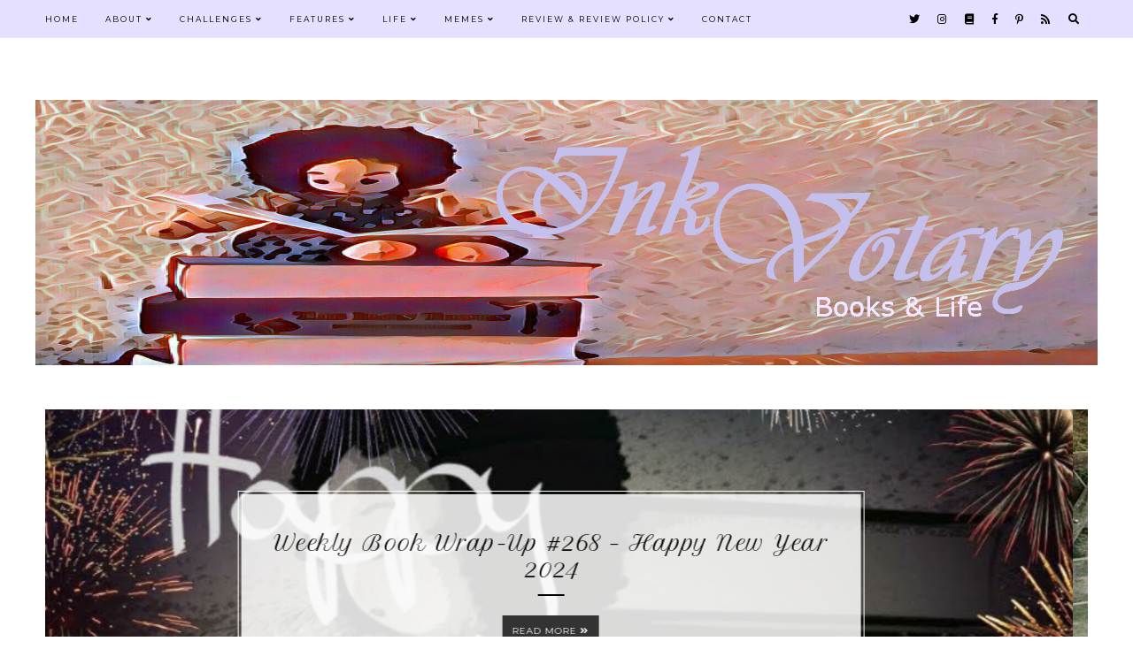

--- FILE ---
content_type: text/javascript; charset=UTF-8
request_url: https://www.inkvotary.com/feeds/posts/default/-/Contemporary%20Romance?alt=json-in-script&callback=related_results_labels
body_size: 49291
content:
// API callback
related_results_labels({"version":"1.0","encoding":"UTF-8","feed":{"xmlns":"http://www.w3.org/2005/Atom","xmlns$openSearch":"http://a9.com/-/spec/opensearchrss/1.0/","xmlns$blogger":"http://schemas.google.com/blogger/2008","xmlns$georss":"http://www.georss.org/georss","xmlns$gd":"http://schemas.google.com/g/2005","xmlns$thr":"http://purl.org/syndication/thread/1.0","id":{"$t":"tag:blogger.com,1999:blog-1195120471469137907"},"updated":{"$t":"2025-12-28T15:27:08.646+01:00"},"category":[{"term":"sliderpost"},{"term":"Memes"},{"term":"Review"},{"term":"Stacking The Shelves"},{"term":"Weekly Book Wrap Up"},{"term":"Sunday Post"},{"term":"Waiting on Wednesday"},{"term":"Can´t Wait Wednesday"},{"term":"Novel"},{"term":"Thriller"},{"term":"Fantasy"},{"term":"Blanvalet"},{"term":"Fischer TB"},{"term":"2017 New Release Challenge"},{"term":"Library Love"},{"term":"Nora Roberts"},{"term":"2016 New Release Challenge"},{"term":"2018 New Release Challenge"},{"term":"St. Martin´s Press"},{"term":"Fischer Sauerländer"},{"term":"2023 New Release Challenge"},{"term":"Berkley"},{"term":"Follow Friday"},{"term":"Challenges"},{"term":"2019 New Release Challenge"},{"term":"2020 New Release Challenge"},{"term":"Children 14+"},{"term":"2021 New Release Challenge"},{"term":"2022 New Release Challenge"},{"term":"Top Ten Tuesday"},{"term":"Young Adult"},{"term":"Heyne"},{"term":"Bought Borrowed \u0026 Bagged"},{"term":"Carlsen"},{"term":"Fischer KJB"},{"term":"Harper Teen"},{"term":"Penhaligon"},{"term":"Simon \u0026 Schuster"},{"term":"2019 Library Love Challenge"},{"term":"Harper Collins"},{"term":"Love-Women-Erotica"},{"term":"Mira TB"},{"term":"Sandra Brown"},{"term":"Fischer Krüger"},{"term":"Fischer Tor"},{"term":"TTT"},{"term":"Bloomsbury"},{"term":"Marie Force"},{"term":"Avon Books"},{"term":"Challenge"},{"term":"Children 12+"},{"term":"Fischer FJB"},{"term":"LYX"},{"term":"Vampire"},{"term":"G.P. Putnam´s Sons"},{"term":"One"},{"term":"The Backlist Reader Challenge"},{"term":"Jay Kristoff"},{"term":"Mary Higgins Clark"},{"term":"Abbie Roads"},{"term":"Arena"},{"term":"Delacorte Press"},{"term":"Fraterfest Readathon"},{"term":"Gallery Books"},{"term":"Green Mountain Series"},{"term":"HoHoHo Readathon"},{"term":"Jeaniene Frost"},{"term":"Limes"},{"term":"Ballantine Books"},{"term":"Grand Central Publishing"},{"term":"New Release Challenge"},{"term":"Sarah J. Maas"},{"term":"Feature"},{"term":"Karin Slaughter"},{"term":"Amie Kaufman"},{"term":"Debbie Macomber"},{"term":"Fischer Scherz"},{"term":"Harlequin Teen"},{"term":"cbj"},{"term":"Children 10+"},{"term":"Goldmann"},{"term":"Julie Kagawa"},{"term":"Karen Marie Moning"},{"term":"Christmas"},{"term":"Geneva Lee"},{"term":"HQN Books"},{"term":"HTJB Inc"},{"term":"News"},{"term":"Penguin"},{"term":"Ullstein TB"},{"term":"Anna Benning"},{"term":"Audiobook Challenge"},{"term":"Avon"},{"term":"Contemporary Romance"},{"term":"Kathrin Lange"},{"term":"Mystery"},{"term":"Oetinger"},{"term":"Uncategorized"},{"term":"V. E. Schwab"},{"term":"Alice Clayton"},{"term":"Dell"},{"term":"Diana Verlag"},{"term":"Heyne fliegt"},{"term":"Historical Romance"},{"term":"Julia Quinn"},{"term":"Kendare Blake"},{"term":"Knaur"},{"term":"Paige Toon"},{"term":"Paranormal Fantasy"},{"term":"Sarah Morgan"},{"term":"Sourcebooks Casablanca"},{"term":"Tess Gerritsen"},{"term":"The Butler Vermont Series"},{"term":"Viola Shipman"},{"term":"dtv"},{"term":"Bridgerton Series"},{"term":"Colleen Hoover"},{"term":"Diana Gabaldon"},{"term":"Dystopia"},{"term":"Entangled Teen"},{"term":"Erin Watt"},{"term":"Features"},{"term":"Gayle Forman"},{"term":"Happy New Year"},{"term":"Jennifer L. Armentrout"},{"term":"Laurie Moran"},{"term":"Library Love Challenge"},{"term":"Lilian Kaliner"},{"term":"Piper"},{"term":"Ravensburger"},{"term":"Sourcebooks"},{"term":"Sue Moorcroft"},{"term":"Victoria Aveyard"},{"term":"Aimée Carter"},{"term":"Alafair Burke"},{"term":"Atria Books"},{"term":"Cecelia Ahern"},{"term":"Chevy Stevens"},{"term":"Connie Glynn"},{"term":"Crime"},{"term":"Fever Series"},{"term":"Fischer"},{"term":"From Manhattan With Love"},{"term":"Harlequin"},{"term":"Harper Collins Children´s Books"},{"term":"Historical Fantasy"},{"term":"Holly Black"},{"term":"Kristina Ohlsson"},{"term":"Mary Kay Andrews"},{"term":"Night Huntress"},{"term":"Outlander Series"},{"term":"Razorbill"},{"term":"Reviews"},{"term":"The Royals"},{"term":"Tor Books"},{"term":"Upcoming New Releases"},{"term":"2020 Library Love Challenge"},{"term":"Alaska Wilderness"},{"term":"Andreas Eschbach"},{"term":"Anne Mette Hancock"},{"term":"Bantam Dell"},{"term":"Beat The Backlist"},{"term":"Blog Ahead"},{"term":"Cassandra Clare"},{"term":"Children 8+"},{"term":"Christina Lauren"},{"term":"Christopher Ross"},{"term":"Eva Völler"},{"term":"Everafter Romance"},{"term":"Firefly Creek"},{"term":"Forever"},{"term":"Halloween"},{"term":"Highlander Series"},{"term":"J.K. Rowling"},{"term":"Karen Swan"},{"term":"Knopf Books For Young Readers"},{"term":"Little Brown"},{"term":"Little Brown Books for Young Readers"},{"term":"Lux Series"},{"term":"Macmillan Publishers"},{"term":"Merry Christmas \u0026 Happy Holidays"},{"term":"Minotaur Books"},{"term":"Penguin Books"},{"term":"Rose Harbor Series"},{"term":"Royals Saga"},{"term":"Scholastic Press"},{"term":"Sheridan Winn"},{"term":"Simon Thorn Series"},{"term":"Simona Ahrnstedt"},{"term":"Soman Chainani"},{"term":"Sophie Jordan"},{"term":"Stephenie Meyer"},{"term":"Thomas Dunne Books"},{"term":"Time School Trilogy"},{"term":"Ueberreuter"},{"term":"Under Suspicion"},{"term":"cbt"},{"term":"Alice Hoffman"},{"term":"Auf Ewig Dein"},{"term":"Auf Ewig Mein"},{"term":"Beautiful Series"},{"term":"Bride Quartet"},{"term":"Britta Sabbag"},{"term":"C.J. Daugherty"},{"term":"Carlotta Series"},{"term":"Christi Daugherty"},{"term":"Dagmar Hoßfeld"},{"term":"Dark Contemporary Romance"},{"term":"Die Wellington Saga"},{"term":"Gena Showalter"},{"term":"Hachette Book"},{"term":"Harry Potter Series"},{"term":"Henry Holt and Co"},{"term":"Hunt The Dawn"},{"term":"J.R. Ward"},{"term":"Judy I. Lin"},{"term":"Kathryn Purdie"},{"term":"Kerstin Gier"},{"term":"Kim Kestner"},{"term":"Little Brown Books"},{"term":"Loewe"},{"term":"Lovelybooks"},{"term":"Lübbe"},{"term":"Maggie Stiefvater"},{"term":"Margaret K. McElderry Books"},{"term":"Mary E. Pearson"},{"term":"Race The Darkness"},{"term":"Red Queen"},{"term":"Renée Ahdieh"},{"term":"Saturday Sentence"},{"term":"Saving Mercy"},{"term":"The Aurora Cycle"},{"term":"The Raven Cycle"},{"term":"The School for Good and Evil"},{"term":"The Sprite Sisters"},{"term":"Three Dark Crowns"},{"term":"Trailer Reveal"},{"term":"Twilight Series"},{"term":"Will Trent Series"},{"term":"dtv premium"},{"term":"A Court of Thorns and Roses"},{"term":"Alvirah And Willy Series"},{"term":"Alwyn Hamilton"},{"term":"Amy Achterop"},{"term":"An Ember In The Ashes"},{"term":"Annika Harper"},{"term":"Arrow"},{"term":"Arwen Elys Dayton"},{"term":"Atria Keywords"},{"term":"Awards"},{"term":"Bantam"},{"term":"Bastei Lübbe"},{"term":"Bloodfever"},{"term":"Bloomsbury USA Childrens"},{"term":"Blossom Street Series"},{"term":"Book Release"},{"term":"Broken Destiny"},{"term":"Children 13+"},{"term":"Christina Stein"},{"term":"Christmas novel"},{"term":"Cocktail Series"},{"term":"Come Sundown"},{"term":"Cornwall College"},{"term":"Cursed"},{"term":"Danehof Trilogy"},{"term":"Darkdawn"},{"term":"Darkfever"},{"term":"Der Schwarze Thron Die Königin"},{"term":"Dream Trilogy"},{"term":"E. L. James"},{"term":"Elly Blake"},{"term":"Empire Of The Vampire"},{"term":"Faris Iskander Series"},{"term":"Fifty Shades Trilogy"},{"term":"Flame In The Mist"},{"term":"Fraterfest 2019 Readathon"},{"term":"Fraterfest Readathon 2020"},{"term":"Graydon House"},{"term":"Hannah Peters"},{"term":"Happy Halloween"},{"term":"Harper Collins Germany"},{"term":"Heloise Kaldan Series"},{"term":"Herz Trilogy"},{"term":"Hideaway"},{"term":"High Stakes"},{"term":"HoHoHo Readathon 2020"},{"term":"Hudson Valley"},{"term":"In The Garden Trilogy"},{"term":"International Women´s Day"},{"term":"J. D. Rinehart"},{"term":"Janet Clark"},{"term":"Jens Henrik Jensen"},{"term":"Jessica Whitman"},{"term":"Jove Books"},{"term":"Julie Heiland"},{"term":"Katharina Oswald"},{"term":"Kiersten White"},{"term":"Kristen Perrin"},{"term":"Laura Sebastian"},{"term":"Legacy"},{"term":"Leisa Rayven"},{"term":"Lindhardt og Ringhof"},{"term":"Mads Peder Nordbo"},{"term":"Maggie Hall"},{"term":"Marc Elsberg"},{"term":"Martin Benner"},{"term":"Meagan Spooner"},{"term":"Millennium´s Rule Series"},{"term":"Mother´s Day"},{"term":"Mysterythriller"},{"term":"Nacho Figueras"},{"term":"Nachtmahr Trilogy"},{"term":"Never Let Me Fall"},{"term":"Nevernight"},{"term":"Nevernight Die Rache"},{"term":"Night Prince"},{"term":"Nikolaus Day"},{"term":"Olivie Blake"},{"term":"One Dark Throne"},{"term":"Out Trilogy"},{"term":"Pierce Brown"},{"term":"Puffin"},{"term":"Red Rising Trilogy"},{"term":"Rizzoli \u0026 Isles Series"},{"term":"Robyn Carr"},{"term":"Romance"},{"term":"Ruby Red Trilogy"},{"term":"S.Fischer Verlage"},{"term":"Sabaa Tahir"},{"term":"Sara Humphreys"},{"term":"Sarina Bowen"},{"term":"Sign Of Seven Trilogy"},{"term":"Slammed Trilogy"},{"term":"Take Control TBR Challenge"},{"term":"Talon Saga"},{"term":"Templeton Trilogy"},{"term":"Tessa Gratton"},{"term":"The Awakening"},{"term":"The Backlist Reader 2019"},{"term":"The Book Of Tea"},{"term":"The Good Daughter"},{"term":"The Guardians Trilogy"},{"term":"The Nevernight Chronicle"},{"term":"The Polo Season"},{"term":"The Rosewood Chronicles"},{"term":"Thomas Thiemeyer"},{"term":"Tomi Adeyemi"},{"term":"Trudi Canavan"},{"term":"Ulrike Schweikert"},{"term":"Victoria Schwab"},{"term":"Victoria Scott"},{"term":"Vintage"},{"term":"Vortex Trilogy"},{"term":"Wald Trilogy"},{"term":"Westminster Press"},{"term":"World Book Day"},{"term":"Wrap Up"},{"term":"Young People 13+"},{"term":"Zoe Sugg"},{"term":"audible"},{"term":"2021 Library Love Challenge"},{"term":"2022 Library Love Challenge"},{"term":"A Court Of Frost And Starlight"},{"term":"A Court Of Mist And Fury"},{"term":"A Court Of Wings And Ruin"},{"term":"A Very Large Expanse Of Sea"},{"term":"Aladdin"},{"term":"All My Loving"},{"term":"All You Need Is Love"},{"term":"Amy Harmon"},{"term":"Arlo Finch Trilogy"},{"term":"Atom"},{"term":"Audiobook"},{"term":"Aurora Burning"},{"term":"B. A. Paris"},{"term":"Bad Romeo"},{"term":"Bannwald"},{"term":"Barbara Wood"},{"term":"Bay of Sighs"},{"term":"Benedict Mirow"},{"term":"Black Rose"},{"term":"Blackwood Briefe An Mich"},{"term":"Blog Ahead Mini March 2018"},{"term":"Blog Ahead October 2016"},{"term":"Bloomsbury Publishing"},{"term":"Blue Dahlia"},{"term":"Blutrote Küsse"},{"term":"Brad Parks"},{"term":"Buns"},{"term":"C.E.Bernard"},{"term":"Carrier Series"},{"term":"Cat \u0026 Bones"},{"term":"Celestial City Akademie Der Engel Jahr Eins"},{"term":"Chesapeake Bay Saga"},{"term":"Children 11+"},{"term":"Children 9+"},{"term":"Children Of Virtue And Vengeance"},{"term":"Choose Me"},{"term":"Christmas Camp"},{"term":"Chronicles of The One"},{"term":"Cold Fear"},{"term":"Colette McBeth"},{"term":"Coppenrath"},{"term":"Courting Darkness"},{"term":"Crave Series"},{"term":"Cream Of The Crop"},{"term":"Crown of Three"},{"term":"Cursed Die Auserwählte"},{"term":"Daniel Silva"},{"term":"Danielle Steel"},{"term":"Dark Roads"},{"term":"Dark Sigils Trilogy"},{"term":"Das Mädchen Aus Feuer Und Sturm"},{"term":"Das Schattenhaus"},{"term":"Das Wunderbare Weihnachtshotel"},{"term":"Dave Rudden"},{"term":"Dear Santa"},{"term":"Deathline Series"},{"term":"Dein Platz In Meinem Herzen"},{"term":"Detective novel"},{"term":"Die Chroniken Von Mistle End"},{"term":"Die Frauen Vom Lindenhof Saga"},{"term":"Die Geschichtenwandler Trilogy"},{"term":"Die Gute Tochter"},{"term":"Die Hausboot Detektei"},{"term":"Die Legende von Shikanoko"},{"term":"Die Studentin"},{"term":"Disney Hyperion"},{"term":"Eisgrab"},{"term":"Elementals Series"},{"term":"Emma Chase"},{"term":"Erik Axl Sund"},{"term":"Ewig Dein"},{"term":"Faefever"},{"term":"Fallen Academy Series"},{"term":"Fatal Dreams"},{"term":"Fatal Dreams Series"},{"term":"Fatal Truth Series"},{"term":"Fire \u0026 Flood"},{"term":"Fire \u0026 Flood Dilogy"},{"term":"Firelight"},{"term":"Firelight Trilogy"},{"term":"Five Dark Fates"},{"term":"Flawed Dilogy"},{"term":"Franzi Kopka"},{"term":"Friction"},{"term":"Frostblood Saga"},{"term":"Gabriel Allon Series"},{"term":"Gameshow"},{"term":"Georgia Series"},{"term":"Girl In Pieces"},{"term":"Girl Online Series"},{"term":"Glass Sword"},{"term":"Glendy Vanderah"},{"term":"Godsgrave"},{"term":"Grant County Series"},{"term":"Grayson House"},{"term":"Greenland Thriller"},{"term":"HMH Books For Young Readers"},{"term":"Harper Collins UK"},{"term":"Harper Voyager"},{"term":"Headline Review"},{"term":"Heaven´s End Wen Die Geister Lieben"},{"term":"Heidi Van Elderen"},{"term":"Herz Aus Glas"},{"term":"Herz In Scherben"},{"term":"Historical Novel"},{"term":"Ho-Ho-Ho Readathon 2023"},{"term":"HoHoHo Readathon 2019"},{"term":"HoHoHo Readathon 2021"},{"term":"Hodder Paperbacks"},{"term":"I Was Here"},{"term":"Im Garten Deiner Sehnsucht"},{"term":"Inkyard Press"},{"term":"Irgendwas Von Dir"},{"term":"Island Of Glass"},{"term":"January LaVoy"},{"term":"Joakim Zander"},{"term":"Johanna Basford"},{"term":"John August"},{"term":"Just One Day Duology"},{"term":"Kate Saunders"},{"term":"Katharine McGee"},{"term":"Katherine Addison"},{"term":"Kathleen Glasgow"},{"term":"Kensington"},{"term":"Kiera Cass"},{"term":"King´s Cage"},{"term":"Klara Walldéen"},{"term":"Knights of the Borrowed Dark"},{"term":"Legacy of Orisha"},{"term":"Leia Stone"},{"term":"Leichenblume"},{"term":"Leigh Fallon"},{"term":"Lesejury"},{"term":"Let It Snow"},{"term":"Lia Scott"},{"term":"Lian Hearn"},{"term":"Licht in tiefer Nacht"},{"term":"Ligblomsten"},{"term":"Little Brown Book UK"},{"term":"Lord Of Shadows"},{"term":"Love Show Ist Deine Liebe Echt"},{"term":"Lynn Cullen"},{"term":"Malin Stehn"},{"term":"McGuire Brothers"},{"term":"Mean Streak"},{"term":"Mein Glück Mit Dir"},{"term":"Meme"},{"term":"Merry Christmas"},{"term":"Mondblüte"},{"term":"Montlake"},{"term":"Mädchen In Scherben"},{"term":"NAL"},{"term":"Nacht Ohne Ende"},{"term":"Never Let You Go"},{"term":"Nevernight Das Spiel"},{"term":"Night Huntress World"},{"term":"Night Huntress series"},{"term":"Nightwork"},{"term":"Nonfiction"},{"term":"Nur Augen Für Dich"},{"term":"OXEN"},{"term":"Of Blood And Bone"},{"term":"Ohne Ausweg"},{"term":"Outfox"},{"term":"Palace Saga"},{"term":"Pan"},{"term":"Paula Hawkins"},{"term":"Perfect Days"},{"term":"Piratförlaget"},{"term":"Pocket Books"},{"term":"Prinzessin Undercover Entscheidungen"},{"term":"Prinzessin undercover Enthüllungen"},{"term":"Promised"},{"term":"Quests For Glory"},{"term":"Random House"},{"term":"Random House Books For Young Readers"},{"term":"Reading Challenge Lovelybooks"},{"term":"Rebel of the Sands"},{"term":"Reiko Himekawa Series"},{"term":"Rennie Roads Books"},{"term":"Rhiannon Thomas"},{"term":"Richelle Mead"},{"term":"Roaring Book Press"},{"term":"Robin LaFevers"},{"term":"Royal World Series"},{"term":"Salt \u0026 Stone"},{"term":"Samantha Shannon"},{"term":"Sanfte Rache"},{"term":"Sarah Epstein"},{"term":"Schneeflockenglitzern"},{"term":"Searching Lucy"},{"term":"Seeing Red"},{"term":"Seeker Series"},{"term":"Shadow Of The Fox"},{"term":"Shelby Van Pelt"},{"term":"Shelter In Place"},{"term":"Sisters In Sanity"},{"term":"Soldier"},{"term":"Speak"},{"term":"Standoff"},{"term":"Starbound"},{"term":"Starcrossed Series"},{"term":"Sternenwald"},{"term":"Sturmjahre Saga"},{"term":"Sunda Post"},{"term":"Tahereh Mafi"},{"term":"Talon Drachennacht"},{"term":"Tangled Series"},{"term":"Tetsuya Honda"},{"term":"The Alchemist Chronicles"},{"term":"The Angels´ Share"},{"term":"The Betrothed"},{"term":"The Christmas Party"},{"term":"The Clover Girls"},{"term":"The Conspiracy of Us"},{"term":"The Cows"},{"term":"The Dark Artifices"},{"term":"The Duke And I"},{"term":"The Folk Of The Air"},{"term":"The Goblin Emperor"},{"term":"The Heirloom Garden"},{"term":"The Invisible Life Of Addie LaRue"},{"term":"The Last Piece Of My Heart"},{"term":"The Last Widow"},{"term":"The Lost Princess"},{"term":"The Priory Of The Orange Tree"},{"term":"The Queen Of Nothing"},{"term":"The Remnant Chronicles"},{"term":"The Rise Of Magicks"},{"term":"The Rules Of Magic"},{"term":"The Rules Of Magic Eine Zauberhafte Familie"},{"term":"The Shape of Night"},{"term":"The Sins That Bind Us"},{"term":"The Sprite Sisters How It All Began"},{"term":"The Tale of Shikanoko"},{"term":"The Wrath and the Dawn"},{"term":"Thienemann"},{"term":"Thomas Wheeler"},{"term":"Throne of Glass"},{"term":"Till There Was You"},{"term":"Tor Teen"},{"term":"Traci Chee"},{"term":"Tracy Banghart"},{"term":"Tracy Wolff"},{"term":"True North"},{"term":"Turner"},{"term":"Twisted Palace"},{"term":"Two Dark Reigns"},{"term":"Tödliche Sehnsucht"},{"term":"Under Currents"},{"term":"Urban Fantasy"},{"term":"Vengeful"},{"term":"Vengeful Die Rache Ist Mein"},{"term":"Verhängnisvolle Nähe"},{"term":"Vicious"},{"term":"Vicious Das Böse In Uns"},{"term":"Victoria Bergman Trilogy"},{"term":"Vier Zauberhafte Schwestern Wie Alles Begann"},{"term":"Viking Books For Young Readers"},{"term":"Villains Series"},{"term":"Vortex Das Mädchen Das Die Zeit Durchbrach"},{"term":"Vortex Die Liebe Die Den Anfang Brachte"},{"term":"War Storm"},{"term":"Wild One"},{"term":"William Morrow"},{"term":"Zusammen Wie Schwestern"},{"term":"rororo"},{"term":"#ReadForGrace"},{"term":"100 Series"},{"term":"2016 New Release Challenge Sign Up Post"},{"term":"2016 New Release Challenge Wrap Up"},{"term":"2017 New Release Challenge Sign Up"},{"term":"2017 New Release Challenge Wrap Up"},{"term":"2018 Beat The Backlist"},{"term":"2018 New Release Challenge Sign Up"},{"term":"2018 New Release Challenge Wrap Up"},{"term":"2019 Blog Ahead October"},{"term":"2019 Library Love Challenge Mid-Year Update"},{"term":"2019 Library Love Challenge Sign Up"},{"term":"2019 Midyear Audiobook Challenge Update"},{"term":"2019 New Release Challenge Sign Up"},{"term":"2019 New Release Challenge Wrap Up"},{"term":"2019 The Backlist Reader Challenge Sign Up"},{"term":"2020 Library Love"},{"term":"2020 Library Love Challenge Sign-Up"},{"term":"2020 Library Love Challenge Wrap Up"},{"term":"2020 New Release Challenge Sign-Up"},{"term":"2020 New Release Challenge Wrap Up"},{"term":"2020 The Backlist Reader Challenge Sign Up"},{"term":"2020 The Backlist Reader Challenge Wrap Up"},{"term":"2021 Audiobook Challenge"},{"term":"2021 Audiobook Challenge Sign-Up"},{"term":"2021 Audiobook Challenge Wrap Up"},{"term":"2021 HoHoHo Readathon Sign Up"},{"term":"2021 Library Love Challenge Wrap Up"},{"term":"2021 New Release Challenge Sign Up"},{"term":"2021 New Release Challenge Wrap-Up"},{"term":"2021 Releases I Was Excited To Read But Didn´t Read"},{"term":"2022 Audiobook Challenge"},{"term":"2022 Library Love Challenge Sign Up"},{"term":"2022 New Release Challenge Sign Up"},{"term":"2023 Library Love Challenge"},{"term":"24 Küsse Bis Weihnachten"},{"term":"30 Years On German Reunification"},{"term":"9\/11"},{"term":"A Breath Of Snow And Ashes"},{"term":"A Court Of Silver Flames"},{"term":"A Good Yarn"},{"term":"A Kingdom Rises"},{"term":"A Magic Steeped In Poison"},{"term":"A Mrs. Miracle Christmas"},{"term":"A Place To Love"},{"term":"A Promised Land"},{"term":"A Reaper At The Gates"},{"term":"A Stranger In The House"},{"term":"A Time Goes By"},{"term":"A Torch Against The Night"},{"term":"A Tree And A Valley"},{"term":"A Venom Dark And Sweet"},{"term":"A Venom Dark And Sweet Was Uns Zusammenhält"},{"term":"A Wedding In December"},{"term":"A White Christmas on Winter Street"},{"term":"A Wicked Thing"},{"term":"A Wicket Thing"},{"term":"A World Without Princes"},{"term":"AMANI Heldin Des Morgenrots"},{"term":"AMANI Rebellin Des Sandes"},{"term":"AMANI Verräterin Des Throns"},{"term":"ARC And Reviewer Copy"},{"term":"Abendstern"},{"term":"Accidental Leigh"},{"term":"Achieved Goal"},{"term":"Adrian \u0026 Isolde Series"},{"term":"Agalstra"},{"term":"Ahs Princess"},{"term":"Ain´t She Sweet"},{"term":"Albert Bonniers Förlag"},{"term":"Alexandra Oliva"},{"term":"Algonguin Books"},{"term":"All Around The Town"},{"term":"All By Myself Alone"},{"term":"All In"},{"term":"All Is Not Forgotten"},{"term":"All The Missing Girls"},{"term":"All Through The Night"},{"term":"Allein Am Stony Creek"},{"term":"Allen \u0026 Unwin"},{"term":"Alles Oder Nichts"},{"term":"Alles Was Du Suchst"},{"term":"Alyson Noel"},{"term":"Am Ende Gibt Es Nur Uns"},{"term":"American Crown"},{"term":"American Royals"},{"term":"American Royals Series"},{"term":"Amy Gentry"},{"term":"An Amber In The Ashes"},{"term":"An Offer From A Gentleman"},{"term":"Anastasia Zampounidis"},{"term":"And I Darken"},{"term":"And I Love Her"},{"term":"Angel Of Storms"},{"term":"Angelic Intervention Series"},{"term":"Anima"},{"term":"Animox"},{"term":"Animox Das Auge Der Schlange"},{"term":"Animox Das Heulen Der Wölfe"},{"term":"Animox Der Biss Der Schwarzen Witwe"},{"term":"Animox Der Flug Des Adlers"},{"term":"Animox Die Stadt Der Haie"},{"term":"Animox Series"},{"term":"Anna Herzog"},{"term":"Anna Nigra"},{"term":"Anne Frank"},{"term":"Anniversary Edition"},{"term":"April Dawson"},{"term":"Aprilynne Pike"},{"term":"Aquamarin"},{"term":"Aquamarin Series"},{"term":"Arlo Finch Im Bann Des Mondsees"},{"term":"Arlo Finch Im Tal Des Feuers"},{"term":"Arlo Finch In The Lake Of The Moon"},{"term":"Arlo Finch In The Valley Of Fire"},{"term":"Ash Princess"},{"term":"Ashlords"},{"term":"At Grave´s End"},{"term":"Audiobook Challenge 2022 Mid Year Update"},{"term":"Audiobook Challenge 2022 Sign Up"},{"term":"Audiobook Challenge 2022 Wrap Up"},{"term":"Audiobook Challenge Sign Up"},{"term":"Audiobooks"},{"term":"Auf Ewig Uns"},{"term":"August Highlight 2017"},{"term":"August Strindberg Ermittelt"},{"term":"Aurora Entflammt"},{"term":"Aurora Erleuchtet"},{"term":"Aurora Erwacht"},{"term":"Aurora Rising"},{"term":"Aurora´s End"},{"term":"Author"},{"term":"Author Autographs"},{"term":"Autobiography"},{"term":"Babylon"},{"term":"Bad Romeo Christmas"},{"term":"Ballantine"},{"term":"Balzer+Bray"},{"term":"Bastei Entertainment"},{"term":"Be Your Everything"},{"term":"Beast Changers"},{"term":"Beat The Backlist Challenge Sign Up"},{"term":"Beautiful"},{"term":"Beautiful Bastard"},{"term":"Beautiful Idols"},{"term":"Beautiful Player"},{"term":"Beautiful Secret"},{"term":"Beautiful Stranger"},{"term":"Becoming"},{"term":"Bed Of Roses"},{"term":"Before I Let Go"},{"term":"Behind Closed Doors"},{"term":"Belladonna"},{"term":"Beltz"},{"term":"Best Authors 2016"},{"term":"Best Authors 2017"},{"term":"Best Authors 2018"},{"term":"Best Authors Of The Year"},{"term":"Best Books"},{"term":"Best Books 2016"},{"term":"Best Books 2017"},{"term":"Best Books 2018"},{"term":"Best Books 2019"},{"term":"Best Books Of 2020"},{"term":"Best Books Of 2022"},{"term":"Best Books Of The Year"},{"term":"Best Books of 2021"},{"term":"Bettina Peters"},{"term":"Beyond The Highland Mist"},{"term":"Big Little Lies"},{"term":"Bird And Sword"},{"term":"Bittersweet"},{"term":"Black Out"},{"term":"Black Paw Publishing"},{"term":"Black Roses"},{"term":"Blacklist"},{"term":"Blindsighted"},{"term":"Blog Ahead Mini March 2017"},{"term":"Blog Ahead Mini March 2017 Sign Up"},{"term":"Blog Ahead Mini March 2018 Close Up"},{"term":"Blog Ahead Mini March 2018 Sign Up"},{"term":"Blog Ahead October 2016 Sign Up Post"},{"term":"Blog Ahead October Sign Up"},{"term":"Blog Birthday"},{"term":"Blog Tour"},{"term":"Blogposts per Week"},{"term":"Blood Brothers"},{"term":"Blood Magic"},{"term":"Blood Magic Weiß Wie Mondlicht Rot Wie Blut"},{"term":"Blood Of Gods And Royals"},{"term":"Blood of Eden"},{"term":"Bloom Books"},{"term":"Blue Lily Lily Blue"},{"term":"Blutige Fesseln. The Kept Woman"},{"term":"Blutroter Tod"},{"term":"Blutsfreunde"},{"term":"Blutwald"},{"term":"Blutzeuge"},{"term":"Blüte Der Tage"},{"term":"Bokförlaget"},{"term":"Bone Crier´s Moon"},{"term":"Book Covers That Give Off Autumn Vibes"},{"term":"Book Fair"},{"term":"Book Tours"},{"term":"Bookouture"},{"term":"Books That Give Off Summer Vibes"},{"term":"Books on my Fall TBR"},{"term":"Bossman"},{"term":"Bound By Flames"},{"term":"Brave The Heat"},{"term":"Break-Off Or Rant?"},{"term":"Breaking Dawn"},{"term":"Breath Of Scandal"},{"term":"Brenda Bowen"},{"term":"Briar Creek Series"},{"term":"Bright We Burn"},{"term":"Broken Juliet"},{"term":"Broken Prince"},{"term":"Bruderlüge"},{"term":"Buried Lies"},{"term":"Burning Glass"},{"term":"Burning Moon"},{"term":"Bye 2020 We Will NOT Miss You"},{"term":"Byebye 2018 Hello 2019"},{"term":"Böses Herz"},{"term":"Candis Terry"},{"term":"Can´t Buy Me Love"},{"term":"Carina Wohlleben"},{"term":"Carlotta Internat auf Klassenfahrt"},{"term":"Carlotta Internat und Kuss und Schluss?"},{"term":"Carlotta Internat und Schneegestöber"},{"term":"Carlotta Vom Internat In Die Welt"},{"term":"Caroline Roberts"},{"term":"Carrier Of The Mark"},{"term":"Caterpillar Summer"},{"term":"Catherine Bybee"},{"term":"Cecilia Series"},{"term":"Cecilia Wenn Die Sterne Schleier Tragen"},{"term":"Cell 7"},{"term":"Cell 7 Trilogy"},{"term":"Chain Of Gold"},{"term":"Chain Of Iron"},{"term":"Changes In My Reading Life"},{"term":"Charade"},{"term":"Chasing Fire"},{"term":"Cherry Hill Series"},{"term":"Children"},{"term":"Children Of Virtue And Vengeance Flammende Schatten"},{"term":"Children of Blood and Bone"},{"term":"Children of Blood and Bone Goldener Zorn"},{"term":"Children+"},{"term":"Chill Factor"},{"term":"Christine Lehnen"},{"term":"Christmas 2022 Edition"},{"term":"Christmas At Copper Mountain"},{"term":"Christmas Comes To Main Street"},{"term":"Christmas Ever After"},{"term":"Christmas Wishes"},{"term":"Claim Me"},{"term":"Closer Than You Know"},{"term":"Club Bertelsmann"},{"term":"Coleman Family Saga"},{"term":"Coloring"},{"term":"Come Together"},{"term":"Command Me"},{"term":"Conquer Me"},{"term":"Consumed"},{"term":"Cop Town"},{"term":"Cop Town Stadt Der Angst"},{"term":"Cora Carmack"},{"term":"Country Strong"},{"term":"Cover Reveal"},{"term":"Cows Folge Nicht Der Herde"},{"term":"Cracked Kingdom"},{"term":"Crave"},{"term":"Crescent City"},{"term":"Crescent City House Of Earth And Blood"},{"term":"Cross Me"},{"term":"Crown"},{"term":"Crown Books For Young Readers"},{"term":"Crown Me"},{"term":"Crown Of Midnight"},{"term":"Crown Of Three The Lost Realm"},{"term":"Crush"},{"term":"Crystal Blade"},{"term":"Cursed Die Hoffnung Liegt Hinter Der Dunkelheit"},{"term":"DC Affairs Fatales Geheimnis"},{"term":"DCI Erika Foster"},{"term":"Dance Of Thieves"},{"term":"Dangerous Visions"},{"term":"Daphne Unruh"},{"term":"Daring To Dream"},{"term":"Dark Sigils Was Die Magie Verlangt"},{"term":"Dark Sigils Wie Die Dunkelheit Befiehlt"},{"term":"Das Flammende Kreuz"},{"term":"Das Glück Findet Dich"},{"term":"Das Glück Hat Acht Arme"},{"term":"Das Goldene Tal"},{"term":"Das Haus der Harmonie"},{"term":"Das Herz Aus Eis Und Liebe"},{"term":"Das Herz Eines Highlanders"},{"term":"Das Jahr In Dem Ich Dich Traf"},{"term":"Das Krähenmädchen"},{"term":"Das Leben Ein Ewiger Traum"},{"term":"Das Muster Der Liebe"},{"term":"Das Mädchen Im Eis"},{"term":"Das Neunte Haus"},{"term":"Das Reich Der Sieben Höfe Frost Und Mondlicht"},{"term":"Das Reich Der Vampire"},{"term":"Das Reich Der Vampire A Tale Of Blood And Darkness"},{"term":"Das Unsichtbare Leben Der Addie LaRue"},{"term":"Dass Du Ewig Denkst An Mich"},{"term":"Davidsstjärnor"},{"term":"Dawn O Porter"},{"term":"Dawn O´Porter"},{"term":"Day Of The Libraries In Germany"},{"term":"De Frosne Flammer"},{"term":"De Haengte Hunde"},{"term":"Deadline"},{"term":"Deep Water"},{"term":"Dein Tod Ist Nah"},{"term":"Del Rey"},{"term":"Delta"},{"term":"Denn Du Gehörst Mir"},{"term":"Der Anfang"},{"term":"Der Bruder"},{"term":"Der Dunkle Highlander"},{"term":"Der Fall Des Präsidenten"},{"term":"Der Garten Des Lebens"},{"term":"Der Geheime Schwimmclub"},{"term":"Der Glanz Einer Sternennacht"},{"term":"Der Glasmurmelsammler"},{"term":"Der Klang Der Täuschung"},{"term":"Der Landsitz"},{"term":"Der Lange Atem Der Vergangenheit"},{"term":"Der Orden Des Geheimen Baumes Die Königin"},{"term":"Der Orden Des Geheimen Baumes Die Magierin"},{"term":"Der Prinz Der Elfen"},{"term":"Der Raub"},{"term":"Der Ruf Der Trommel"},{"term":"Der Ruf Der Wellen"},{"term":"Der Sanfte Hauch Der Finsternis"},{"term":"Der Schwarze Thron Die Göttin"},{"term":"Der Schwarze Thron Die Kriegerin"},{"term":"Der Wanderer"},{"term":"Der Winterkaiser"},{"term":"Der Zauber Der Grünen Insel"},{"term":"Despised Genres"},{"term":"Destination Love"},{"term":"Destined For An Early Grave"},{"term":"Devil´s Cut"},{"term":"Dias Perfeitos"},{"term":"Die Begabte"},{"term":"Die Bestimmung des Bösen"},{"term":"Die Bücherfrauen"},{"term":"Die Chirurgin"},{"term":"Die Clans Der Seeker Die Nacht Des Adlers"},{"term":"Die Clans Der Seeker Die Stunde Des Fuchses"},{"term":"Die Dunklen Mächte"},{"term":"Die Erben Der Animox"},{"term":"Die Erben Der Animox Die Beute Des Fuchses"},{"term":"Die Erbin"},{"term":"Die Fabelmacht-Chroniken"},{"term":"Die Farben Des Blutes"},{"term":"Die Formel Der Hoffnung"},{"term":"Die Frauen Vom Lindenhof"},{"term":"Die Gabe Der Auserwählten"},{"term":"Die Geister Vom Rainy Pass"},{"term":"Die Geliehene Zeit"},{"term":"Die Geschichtenwandler Magische Tinte"},{"term":"Die Geschichtenwandler Steinerne Drachen"},{"term":"Die Goldene Stadt"},{"term":"Die Grenze Des Himmels"},{"term":"Die Hausboot Detektei-Tödlicher Genuss"},{"term":"Die Hausboot Detektei-Tödlicher Grund"},{"term":"Die Intrigen Am Kings Theatre"},{"term":"Die Jagd Beginnt"},{"term":"Die Letzte Witwe"},{"term":"Die Maschen Des Schicksals"},{"term":"Die Mächtige"},{"term":"Die Orakelkönigin"},{"term":"Die Polizeiärztin"},{"term":"Die Prophezeiung Der Hawkweed"},{"term":"Die Rote Königin"},{"term":"Die Rote Königin Wütender Sturm"},{"term":"Die Schule Für Gut Und Böse"},{"term":"Die Schönheit Des Himmels"},{"term":"Die Tote Im Sturm"},{"term":"Die Verlorenen Schwestern"},{"term":"Die Verstummte Frau"},{"term":"Die Wellington Saga Verlagen"},{"term":"Die Wellington Saga Versuchung"},{"term":"Die Windsor Akte"},{"term":"Die Wölfe Vom Rock Creek"},{"term":"Die letzte Zeugin"},{"term":"Dionne Lister"},{"term":"Dirk Husemann"},{"term":"Disruptor"},{"term":"Donna Ashcroft"},{"term":"Doubleday"},{"term":"Dragonfly In Amber"},{"term":"Dreamfever"},{"term":"Droemer"},{"term":"Drums Of Atumn"},{"term":"Du Bist In Meiner Hand"},{"term":"Du In Meiner Nähe"},{"term":"Du Schenkst Mir Die Welt"},{"term":"Dunkle Flammen Der Leidenschaft"},{"term":"Dunkle Rosen"},{"term":"Dunkle Sehnsucht"},{"term":"Dutton"},{"term":"Dynamic Duos In Literature"},{"term":"Dämonenglut"},{"term":"Dämonenrache"},{"term":"Easter"},{"term":"Ecco Harper Collins UK"},{"term":"Eclipse"},{"term":"Ein Cottage Für Deinen Sommer"},{"term":"Ein D´Angelo Zum Verlieben"},{"term":"Ein Geheimnis Im Schnee"},{"term":"Ein Hauch Von Schnee Und Asche"},{"term":"Ein Hauch von Skandal"},{"term":"Ein Haus Zum Träumen"},{"term":"Ein Königreich auf einen Streich"},{"term":"Ein Leuchten Im Sturm"},{"term":"Ein Meer Von Leidenschaft"},{"term":"Ein Neuanfang Für Uns"},{"term":"Ein Sommergarten In Manhattan"},{"term":"Ein Teil Von Ihr"},{"term":"Ein Traum Für Uns"},{"term":"Ein einziges Geheimnis"},{"term":"Ein ungezähmtes Mädchen"},{"term":"Eine Ewigkeit Für Uns"},{"term":"Eine Nest Voller Träume"},{"term":"Eine Unbeugsame Braut"},{"term":"Einsam Bist Du Und Allein"},{"term":"Eisige Glut"},{"term":"Eisnacht"},{"term":"Eisrot"},{"term":"Eleanor Herman"},{"term":"Elementals Ice Wolves"},{"term":"Elementals Scorch Dragons"},{"term":"Elias \u0026 Laia Die Herrschaft Der Masken"},{"term":"Elias \u0026 Laia Eine Fackel Im Dunkel Der Nacht"},{"term":"Elias \u0026 Laia In den Fängen Der Finsternis"},{"term":"Ember Queen"},{"term":"Emma Hunter"},{"term":"Empire Of Storms"},{"term":"Enchanted August"},{"term":"Endlich zu Dir"},{"term":"Envy"},{"term":"Envy-Neid"},{"term":"Erinnerung Des Herzens"},{"term":"Eternal Kiss Of Darkness"},{"term":"Ett Gott Nytt Ar"},{"term":"Eva Björg Ægisdóttir"},{"term":"Everless"},{"term":"Everlife"},{"term":"Every Breath You Take"},{"term":"Every Little Thing"},{"term":"Ewig Wenn Liebe Entflammt"},{"term":"Ewig Wenn Liebe Erwacht"},{"term":"Ewig Wir"},{"term":"Ewig Wir Deathline 2"},{"term":"Ewiger Atem"},{"term":"Facebook"},{"term":"Fall"},{"term":"Fall Of Berlin Wall"},{"term":"Fallen Academy Year One"},{"term":"Fallen Heir"},{"term":"Falling"},{"term":"Familie ist wenn man trotzdem liebt"},{"term":"Fantasy Titan Books"},{"term":"Fatal Affair"},{"term":"Fatal Affair Nur Mit Dir"},{"term":"Fatal Series"},{"term":"February Highlight 2018"},{"term":"Ferne Ufer"},{"term":"Feuer Und Feder"},{"term":"Feuer Und Stein"},{"term":"Fifty Shades Darker"},{"term":"Fifty Shades Freed"},{"term":"Fifty Shades Of Grey"},{"term":"Finding The Dream"},{"term":"Fire \u0026 Frost Vom Eis Berührt"},{"term":"Fire \u0026 Frost Vom Feuer Geküsst"},{"term":"Fire And Frost Von der Dunkelheit Geliebt"},{"term":"Fireblood"},{"term":"Firelight Brennender Kuss"},{"term":"Firelight Flammende Träne"},{"term":"Firelight Leuchtendes Herz"},{"term":"First Drop Of Crimson"},{"term":"First Snow"},{"term":"Fischer digiBook"},{"term":"Flammende Zeichen"},{"term":"Flawed"},{"term":"For 100 Days"},{"term":"For 100 Days Täuschung"},{"term":"Forbidden Iceland Series"},{"term":"Fraterfest 2019 Readathon Wrap Up"},{"term":"Fraterfest 2020 Readathon Sign-Up"},{"term":"Fraterfest 2022 Readathon Sign Up"},{"term":"Fraterfest Readathon 2021 Sign-Up"},{"term":"Fraterfest Readathon 2022 Kickoff"},{"term":"FraterfestRAT 2021 Has Started"},{"term":"Fredrika Berman Alex Recht Series"},{"term":"Frost Like Night"},{"term":"Frostblood"},{"term":"Frozen Reign"},{"term":"Frühlingsnächte"},{"term":"Frühlingsträume"},{"term":"Future Fiction"},{"term":"Für Gefühle Ist Es Nie Zu Spät"},{"term":"Für Immer In Deinem Herzen"},{"term":"Für Immer Und Einen Weihnachtsmorgen"},{"term":"Für Immer Zuckerfrei Meine Glücksrezepte"},{"term":"Fürst Des Schwarzen Waldes"},{"term":"GIER"},{"term":"Gallant"},{"term":"Gallant Im Garten Der Schatten"},{"term":"Gameshow Das Versprechen Von Glück"},{"term":"Gameshow Der Preis Der Gier"},{"term":"Gansett Island"},{"term":"Ganz Entspannt Vegan"},{"term":"Ganz Nah Bei Dir"},{"term":"Gebrochen Ist Dein Herz"},{"term":"Gefangene Der Dunkelheit"},{"term":"Gefährtin Der Dämmerung"},{"term":"Gemeinsam Der Zukunft Entgegen"},{"term":"Genuine Lies"},{"term":"German Unity Day"},{"term":"Gillian McDunn"},{"term":"Girl Online"},{"term":"Girl Online Going Sole"},{"term":"Girl Online On Tour"},{"term":"Gläsernes Schwert"},{"term":"Golden Son"},{"term":"Goldener Käfig"},{"term":"Good As Gone"},{"term":"Goodbye 2019 And Welcome 2020"},{"term":"Goodbye Mary Higgins Clark"},{"term":"Goodreads Book Tag"},{"term":"Gotteslüge"},{"term":"Grace and Fury"},{"term":"Grant Central Publishing"},{"term":"HTJB"},{"term":"Hab Acht Auf Meine Schritte"},{"term":"Hachette Audio"},{"term":"Hachette Australia"},{"term":"Halfway To The Grave"},{"term":"Hall \u0026 Hellstern Series"},{"term":"Hallo Sommer"},{"term":"Halloween Tag"},{"term":"Happily Inc"},{"term":"Happy 10th Birthday Top Ten Tuesday"},{"term":"Happy Ever After"},{"term":"Happy First Advent"},{"term":"Happy Halloween 2022"},{"term":"Happy Halloween 2023"},{"term":"Happy New Year 2024"},{"term":"Happy New Year Zwei Familien Ein Albtraum"},{"term":"Harlequin Mira"},{"term":"Harper Impulse"},{"term":"Harper McClain Series"},{"term":"Harper Voyager UK"},{"term":"Harry Potter"},{"term":"Harry Potter And The Chamber Of Secrets"},{"term":"Harry Potter And The Cursed Child"},{"term":"Harry Potter And The Philosopher´s Stone"},{"term":"Harry Potter And The Prisoner Of Azkaban"},{"term":"Harry Potter Und Der Stein Der Weisen"},{"term":"Harry Potter Und Die Kammer Des Schreckens"},{"term":"Harry Potter Und der Gefangene Von Askaban"},{"term":"Harry Potter-25 Years In The World"},{"term":"Hawkweed Prophecy Series"},{"term":"Head Of Zeus"},{"term":"Heaven´s End Wen Das Herz Verflucht"},{"term":"Helene Sommerfeld"},{"term":"Hello 2023!"},{"term":"Hello September"},{"term":"Hello Summer"},{"term":"Henrys Hemlighet"},{"term":"Herbstleuchten"},{"term":"Herbstmagie"},{"term":"Here Comes The Sun"},{"term":"Here There And Everywhere"},{"term":"Hero At The Fall"},{"term":"Herz Zu Asche"},{"term":"Herz Über Kopf In Vegas"},{"term":"Hexenjagd In Westerham"},{"term":"Hidden"},{"term":"Hide Out"},{"term":"Highlight April 2017"},{"term":"Highlight February 2017"},{"term":"Highlight July"},{"term":"Highlight June"},{"term":"Highlight May 2017"},{"term":"Highlight November"},{"term":"Highlights January"},{"term":"Highlights October"},{"term":"Himmelstiefe"},{"term":"Hissy Fit"},{"term":"Ho Ho Ho Readathon"},{"term":"Ho Ho Ho Readathon 2023 Kick Off Post"},{"term":"Ho-Ho-Ho-Readathon 2023 Sign-Up"},{"term":"HoHoHo Readathon 2019 Sign Up"},{"term":"HoHoHo Readathon 2019 Wrap Up"},{"term":"HoHoHo Readathon 2022"},{"term":"HoHoHo Readathon Sign Up"},{"term":"HoHoHo Readathon Wrap Up"},{"term":"Holding The Dream"},{"term":"Holding Up The Universe"},{"term":"Holiday In The Hamptons"},{"term":"Holly Hepburn"},{"term":"Hot Key Books"},{"term":"How Do You Treat Books?"},{"term":"I Know A Secret"},{"term":"I Saw Her Standing There"},{"term":"I Want To Hold Your Hand"},{"term":"Ich Beobachte Dich"},{"term":"Ich In Deinen Augen"},{"term":"Ich Vernichte Dich"},{"term":"Identity"},{"term":"If You Could Go Anywhere"},{"term":"Igniting Darkness"},{"term":"Ihr Zweiter Tod"},{"term":"Illuminae Die Illuminae Akten 01"},{"term":"Illuminae The Illuminae Files 01"},{"term":"Im  Schatten Dunkler Mächte"},{"term":"Im Bann Der Sehnsucht"},{"term":"Im Bann Des Vampirs"},{"term":"Im Feuer Der Begierde"},{"term":"Im Reich Des Vampirs"},{"term":"Im Schatten Der Wälder"},{"term":"Im Schatten Des Fuchses"},{"term":"Im Schutz Der Nacht"},{"term":"Im Zeichen Der Mohnblume Die Kaiserin"},{"term":"In Einer Winternacht"},{"term":"In Meinen Träumen Bei Dir"},{"term":"In The Dark"},{"term":"Inkvotary"},{"term":"Insel Der Sehnsucht"},{"term":"Inspector Karen Pirie"},{"term":"International Women´s Day 2021"},{"term":"Into The Water"},{"term":"Iron Flowers"},{"term":"Iron Flowers Die Kriegerinnen"},{"term":"Iron Flowers Die Rebellinnen"},{"term":"Isabell May"},{"term":"It Ends With Us"},{"term":"It Is Summer"},{"term":"It´s Better This Way"},{"term":"It´s In His Kiss"},{"term":"It´s Only Love"},{"term":"Ivory And Bone"},{"term":"Ivory And Bone Die Geschichte Von Mya Und Kol"},{"term":"Ivy Estate Publishing"},{"term":"I´ve Got My Eyes On You"},{"term":"I´ve Got You Under My Skin"},{"term":"J.D. Rinehart"},{"term":"J.P. Delaney"},{"term":"Jack Lennon Series"},{"term":"Jake Brigance Series"},{"term":"Jane Porter"},{"term":"Jar Of Hearts"},{"term":"Jede Minute Mit Dir"},{"term":"Jeder Moment Für Uns"},{"term":"Jeder Schritt Zu Dir"},{"term":"Jennifer Egan"},{"term":"Jennifer Hillier"},{"term":"Jennifer Niven"},{"term":"Jessi Kirby"},{"term":"Jessica Knoll"},{"term":"Jo Watson"},{"term":"Joanna Shupe"},{"term":"John Grisham"},{"term":"Jubiläumsband"},{"term":"Julia Corbin"},{"term":"Julie Eshbaugh"},{"term":"Just Like Heaven"},{"term":"Kaldan Og Schäfer"},{"term":"Karen Hawkins"},{"term":"Karen Schaler"},{"term":"Katharina Seck"},{"term":"Kathy MacMillan"},{"term":"Keepsake"},{"term":"Kein Falscher Schritt"},{"term":"Kein Tag Ohne Dich"},{"term":"Keira Drake"},{"term":"Kerrigan Byrne"},{"term":"Kerry Drewery"},{"term":"Kerstin Pflieger"},{"term":"Kesington"},{"term":"Kiepenheuer \u0026 Witsch"},{"term":"Kindred The Fox´s Prey"},{"term":"King Of Battle And Blood"},{"term":"Kingdom Of Ashes"},{"term":"Kingdom Of Shadow And Light"},{"term":"Kiss Of The Highlander"},{"term":"Kiss The Girls And Make Them Cry"},{"term":"Knesebeck"},{"term":"Knopf Doubleday"},{"term":"Kold Angst"},{"term":"Kopf aus Herz an"},{"term":"Kuss der Nach"},{"term":"La Beauté Du Ciel"},{"term":"Lady Hotspur"},{"term":"Lady Smoke"},{"term":"Laetitia Rodd Series"},{"term":"Lake Union Publishing"},{"term":"Lara Adrian"},{"term":"Last Breath"},{"term":"Laura Kneidl"},{"term":"Leap Year"},{"term":"Leave Me"},{"term":"Legion"},{"term":"Let It Be"},{"term":"Lethal"},{"term":"Liane Moriarty"},{"term":"Library Card"},{"term":"Library Love Challenge 2022 Mid Year Update"},{"term":"Library Love Challenge 2023"},{"term":"Library Love Challenge Mid Year Update 2020"},{"term":"Library Love Challenge Mid Year Update 2021"},{"term":"Library Love Challenge Sign Up"},{"term":"Library Love Challenge Sign Up 2023"},{"term":"Lichterzauber In Manhattan"},{"term":"Liebe Mit Aussicht"},{"term":"Liebe Und Andere Notlügen"},{"term":"Liebesmärchen In New York"},{"term":"Liebster Blog Award"},{"term":"Lifeblood"},{"term":"Light That Flame"},{"term":"Lilly Lucas"},{"term":"Linda Lael Miller"},{"term":"Listen To Me"},{"term":"Literal Leigh Romance Diaries"},{"term":"Little Bitty Lies"},{"term":"Little Brown And Company"},{"term":"Little Brown London"},{"term":"Local Hero"},{"term":"Lord Of The Darkwood"},{"term":"Lost In Love Die Green Mountain Serie"},{"term":"Love Around The World"},{"term":"Love Letters"},{"term":"Low Pressure"},{"term":"Luckiest Girl Alive"},{"term":"Ludwig"},{"term":"Lycka Till"},{"term":"Lynn Raven"},{"term":"Lynn Weingarten"},{"term":"Lyrebird"},{"term":"Macmillan Audio"},{"term":"Magonia"},{"term":"Magonia Series"},{"term":"Manchmal Musst Du Einfach Leben"},{"term":"Manhattan Beach"},{"term":"Map Of Fates"},{"term":"Maria Dahvana Headley"},{"term":"Marieke Nijkamp"},{"term":"Mark Billingham"},{"term":"Mark Lawrence"},{"term":"Marrid I Stiganum"},{"term":"Marthas Widerstand"},{"term":"Matthew Cave"},{"term":"Maybe Someday"},{"term":"Mcmillan Audio"},{"term":"Me And The Library"},{"term":"Medusa"},{"term":"Megan Miranda"},{"term":"Mein Herz Gehört Dir"},{"term":"Mein Herz Wird Dich Finden"},{"term":"Meine Hand In Deiner"},{"term":"Meine Liebe Für Dich"},{"term":"Melanie James"},{"term":"Melissa Marr"},{"term":"Mercedes-Snittet"},{"term":"Merry Christmas 2023"},{"term":"Merry Christmas To You All"},{"term":"Michaela Hanauer"},{"term":"Michelle Obama"},{"term":"Midnight Jewel"},{"term":"Mios Blues"},{"term":"Mira"},{"term":"Miracle On Fifth Avenue"},{"term":"Mit Deinem Letzten Atemzug"},{"term":"Montana Hope Flüstern Der Sehnsucht"},{"term":"Moonlight Over Manhattan"},{"term":"Mord Ist Nichts Für Junge Damen"},{"term":"Morgenlied"},{"term":"Morning Star"},{"term":"Most Beautiful Cover In My TBR"},{"term":"Murder Most Unladylike"},{"term":"Murder Most Unladylike Mysteries"},{"term":"Mutterherz"},{"term":"My Ho-Ho-Ho Readathon Sign-Up 2022"},{"term":"My Kind Of Christmas"},{"term":"Mysteriet På Hester Hill"},{"term":"Mystery Blogger Award"},{"term":"Mörderische Sühne"},{"term":"Nach  Dem Sturm"},{"term":"Nachtflamme"},{"term":"Nachtjägerin"},{"term":"Nachtmahr Das Erwachen Der Königin"},{"term":"Nachtmahr Das Vermächtnis Der Königin"},{"term":"Nachtmahr Die Schwester Der Königin"},{"term":"Narbenherz"},{"term":"Narbenkind"},{"term":"National Day Of The Libraries"},{"term":"Never Too Late"},{"term":"Nevernight Die Prüfung"},{"term":"New Moon"},{"term":"New Name"},{"term":"New Release Challenge 2022 End Results"},{"term":"New Release Challenge Mid Year Update 2020"},{"term":"New Release Challenge Sign Up 2023"},{"term":"New To Me Authors I Discovered 2021"},{"term":"New York Actually"},{"term":"Nichts Als Ärger Mit Der Liebe"},{"term":"Nichts Ist Je Vergessen"},{"term":"Night Of The Dragon"},{"term":"Nightblood"},{"term":"Nikolaus"},{"term":"Nina Blazon"},{"term":"Ninth House"},{"term":"No Place Like Home"},{"term":"Nora Roberts. Heyne"},{"term":"Nora Roberts. Northern Lights"},{"term":"Novel Characters"},{"term":"November 9"},{"term":"November Wrap Up"},{"term":"Now I Rise"},{"term":"Nur Ein Tag"},{"term":"Nur Eine Lüge"},{"term":"Nur In Der Dunkelheit Leuchten Die Sterne"},{"term":"Nuts"},{"term":"Nächstes Jahr Am Selben Tag"},{"term":"OXEN Das Erste Opfer"},{"term":"OXEN Der Dunkle Mann"},{"term":"OXEN Gefrorene Flammen"},{"term":"Obsidian"},{"term":"October Blog Ahead"},{"term":"October Wrap Up"},{"term":"Olivia Miles"},{"term":"Once Burned"},{"term":"One Blood Ruby"},{"term":"One Foot in the Grave"},{"term":"One Grave At A Time"},{"term":"Only Love Can Hurt Like This"},{"term":"Onyx"},{"term":"Opal"},{"term":"Opposition"},{"term":"Orenda Books"},{"term":"Origin"},{"term":"Outlander"},{"term":"Overkill"},{"term":"Painted Pony Creek Series"},{"term":"Palace Of Blood Die Königin"},{"term":"Palace Of Glass Die Wächterin"},{"term":"Palace Of Silk Die Verräterin"},{"term":"Pan Macmillan"},{"term":"Paper Palace"},{"term":"Paper Palace Die Verführung"},{"term":"Paper Paradise Die Sehnsucht"},{"term":"Paper Party Die Leidenschaft"},{"term":"Paper Passion Das Begehren"},{"term":"Paper Prince Das Verlangen"},{"term":"Paper Princess"},{"term":"Paper Princess Die Versuchung"},{"term":"Papierjunge"},{"term":"Paranormal Investigation Bureau Series"},{"term":"Paul Zsolnay"},{"term":"Pelikansommer"},{"term":"Pelikansommer Caterpillar Summer"},{"term":"Penguin Press"},{"term":"Penguin Random House"},{"term":"Perfect"},{"term":"Perfect Harmony"},{"term":"Personal Review Ritual"},{"term":"Piatkus"},{"term":"Piece Of My Heart"},{"term":"Pieces Of Her"},{"term":"Pigen Uden Hud"},{"term":"Pitbull"},{"term":"Playing With Fire"},{"term":"Point Of Retreat"},{"term":"Post War Period"},{"term":"Postscript"},{"term":"Postscript Was Ich Dir Noch Sagen Möchte"},{"term":"Practical Magic"},{"term":"Practical Magic Zauberhafte Schwestern"},{"term":"Precious Thing"},{"term":"Pretty Girls"},{"term":"Princess In Practice"},{"term":"Prinzessin Undercover Geheimnisse"},{"term":"Prinzessin Undercover Hoffnungen"},{"term":"Prinzessin Undercover Versprechen"},{"term":"Private Scandals"},{"term":"Probe 12"},{"term":"Promised Die Zwei Königreiche"},{"term":"Promised Dilogy"},{"term":"Puffin Island"},{"term":"Queen \u0026 Blood"},{"term":"Queen Of Ruin"},{"term":"Queen of Suspense"},{"term":"R.F. Kuang"},{"term":"Rabenherz Und Eismund"},{"term":"Rache Und Rosenblüte"},{"term":"Racheengel"},{"term":"Raphael Montes"},{"term":"Rare Event"},{"term":"Rating System"},{"term":"Readathon"},{"term":"Reading Places"},{"term":"Reading Slack Or Time Out"},{"term":"Reasons Why I Love Reading These Authors"},{"term":"Red Lily"},{"term":"Red Rising"},{"term":"Red Rising Im Haus Der Feinde"},{"term":"Red Rising Tag Der Entscheidung"},{"term":"Red Sister"},{"term":"Reign Of The Fallen"},{"term":"Reign of Shadows"},{"term":"Remarkably Bright Creatures"},{"term":"Remembering 9\/11 Twenty Years Later"},{"term":"Rennie Road Books"},{"term":"Revolver Road"},{"term":"Ricochet"},{"term":"Ride Free"},{"term":"Rise Of Fire"},{"term":"Rising Tides"},{"term":"Riverhead Books"},{"term":"River´s End"},{"term":"Roar"},{"term":"Robert Bryndza"},{"term":"Robin Stevens"},{"term":"Rogue"},{"term":"Roihu"},{"term":"Romalyn Tilghman"},{"term":"Romancing Mister Bridgerton"},{"term":"Rosamunde Pilcher"},{"term":"Rose Harbor In Bloom"},{"term":"Rosen Tee und Kandiszucker"},{"term":"Rosenstunden"},{"term":"Rowohlt Berlin"},{"term":"Rowohlt Polaris"},{"term":"Rowohlt Verlag"},{"term":"Royal Blood Schattenkrone"},{"term":"Royal Desire"},{"term":"Royal Games"},{"term":"Royal Lies"},{"term":"Royal Love"},{"term":"Royal Passion"},{"term":"Rubinrot Liebe Geht Durch Alle Zeiten"},{"term":"Rubinroter Schatten"},{"term":"Ruby Red"},{"term":"Rulantica"},{"term":"Rulantica Die Verborgene Insel"},{"term":"Rusty Nailed"},{"term":"Rusty Nailed Die Liebe Und Das Leben"},{"term":"Ruth Bader Ginsburg"},{"term":"Sabrina Janesch"},{"term":"Sacred Sins"},{"term":"Sag Kein Wort"},{"term":"Sanctuary"},{"term":"Sandra  Brown"},{"term":"Saphirblau Liebe Geht Durch Alle Zeiten"},{"term":"Sara Holland"},{"term":"Sara Raasch"},{"term":"Sarah Biasini"},{"term":"Sarah Glenn Marsh"},{"term":"Saving Grave Bis Dein Tod Uns Scheidet"},{"term":"Savor The Moment"},{"term":"Scarlett St Clair"},{"term":"Scharade"},{"term":"Schattendämmerung"},{"term":"Schenk Mir Deine Träume"},{"term":"Schlafe Für Immer"},{"term":"Schlaflos in Manhattan"},{"term":"Schutzlos am Red Mountain"},{"term":"Schwesterherz"},{"term":"Schwesterherzen"},{"term":"Schwestern Der Wahrheit"},{"term":"Schöne Mädchen Brennen Nicht"},{"term":"Scott Reintgen"},{"term":"Screwdrivered"},{"term":"Scribner"},{"term":"Sea Swept"},{"term":"Secret Fire Die Entflammten"},{"term":"Secret Sins Stärker Als Das Schicksal"},{"term":"Seeker"},{"term":"Sehnsucht In Deinem Herzen"},{"term":"Sehnsucht Nach Dir"},{"term":"Sein Eisiges Herz"},{"term":"September Wrap Up"},{"term":"Shades Of Grey Befreite Lust"},{"term":"Shades Of Wicked"},{"term":"Shades of Grey Gefährliche Liebe"},{"term":"Shadow Of The Fox Series"},{"term":"Shadow Of the Mark"},{"term":"Shadowfever"},{"term":"Shari Lapena"},{"term":"She Writes Press"},{"term":"Sieben Verlag"},{"term":"Silver Linings"},{"term":"Simon \u0026 Schuster Ltd"},{"term":"Simon \u0026 Schuster UK"},{"term":"Simon Pulse"},{"term":"Simon Thorn  And The Wolf´s Den"},{"term":"Simon Thorn And The Black Widow´s Web"},{"term":"Simon Thorn And The Eagle´s Lair"},{"term":"Simon Thorn And The Shark´s Cave"},{"term":"Simon Thorn And The Viper´s Pit"},{"term":"Sisters"},{"term":"Slammed"},{"term":"Sleep No More"},{"term":"Sleepless in Manhattan"},{"term":"Slottet Wadenstierna"},{"term":"Smaragdgrün"},{"term":"Smoke In The Sun"},{"term":"Smythe-Smith Series"},{"term":"Snowy Nights At Castle Court"},{"term":"So Fern Wie Ein Traum"},{"term":"So Groß Wie Deine Träume"},{"term":"So Hell Wie Der Mond"},{"term":"So Hoch Wie Der Himmel"},{"term":"So Schweige Denn Still"},{"term":"So klingt dein Herz"},{"term":"Social Media In The Blogger Community"},{"term":"Soho Crime"},{"term":"Solartopia Am Anfang Der Welt"},{"term":"Solartopia Dilogy"},{"term":"Solo Für Girl Online"},{"term":"Somerset Sehnsucht Und Skandal"},{"term":"Sommer Für Immer"},{"term":"Sommer Im Paradies"},{"term":"Sommerglück Zum Frühstück"},{"term":"Sommersehnsucht"},{"term":"Sommersterne"},{"term":"Sommertraum Mit Aussicht"},{"term":"Soul Cage"},{"term":"Soul Of The Sword"},{"term":"Sourecebooks Fire"},{"term":"Spur Der Finsternis"},{"term":"St.Martin´s Griffin"},{"term":"Stahlblaue Nacht"},{"term":"Stars Of Fortune"},{"term":"Start Of The Apple Weeks"},{"term":"Steadfast"},{"term":"Stephan Kinkele"},{"term":"Sternschnuppenfunkeln"},{"term":"Still Broken"},{"term":"Sting"},{"term":"Stormheart Die Rebellin"},{"term":"Stormvakt"},{"term":"Strömung Des Lebens"},{"term":"Stuart Neville"},{"term":"Sturmjahre Das Versprechen Einer Neuen Zeit"},{"term":"Sturmjahre Ein Gefühl Von Unendlichkeit"},{"term":"Submarin"},{"term":"Successor´s Promise"},{"term":"Suicide Notes From Beautiful Girls"},{"term":"SundayPost"},{"term":"Sundy Post"},{"term":"Sunset Beach"},{"term":"Sunshine Creek Vineyard Series"},{"term":"Survive Du Bist Allein"},{"term":"Susan Dennard"},{"term":"Susan Mallery"},{"term":"Susannah´s Garden"},{"term":"Susanne Thiele"},{"term":"Sweet Revenge"},{"term":"Sweet Tomorrows"},{"term":"Sword And Verse"},{"term":"Sword and Verse Series"},{"term":"Sycamore Row"},{"term":"Süßer Die Herzen Nie Klingen"},{"term":"Tage Voller Zorn"},{"term":"Tailspin"},{"term":"Take Control TBR Challenge March 2017 Sign Up"},{"term":"Take Control TBR Challenge March 2018"},{"term":"Take Control TBR Challenge Sign Up"},{"term":"Talon"},{"term":"Talon Drachenblut"},{"term":"Talon Drachenherz"},{"term":"Talon Drachenzeit"},{"term":"Talon Series"},{"term":"Taming Of The Sheenans"},{"term":"Tangled"},{"term":"Tangled Up In Tinsel"},{"term":"Tarnished Crown"},{"term":"Tausend Kleine Lügen"},{"term":"Temptation After Dark"},{"term":"Ten Bookish Characters In My Recent Reads"},{"term":"Tenebris Die Allianz Der Schattenjäger"},{"term":"Tenebris Die Rückkehr Der Dunklen Prinzessin"},{"term":"Text Publishing"},{"term":"Thanksgiving"},{"term":"That Night"},{"term":"The Atlas Paradox"},{"term":"The Atlas Paradox Schicksal Ist Eine Entscheidung"},{"term":"The Atlas Six Trilogy"},{"term":"The Atlas Six Wissen Ist Tödlich"},{"term":"The Atlas Trilogy"},{"term":"The Backlist Reader Challenge Mid-Year Update 2020"},{"term":"The Beautiful"},{"term":"The Beautiful Ashes"},{"term":"The Beauty of Darkness"},{"term":"The Becoming"},{"term":"The Beginning Of Summer"},{"term":"The Believer"},{"term":"The Betrayed"},{"term":"The Bird And The Sword"},{"term":"The Bird And The Sword Chronicles"},{"term":"The Blood Journals"},{"term":"The Bourbon Kings"},{"term":"The Bourbon Kings Series"},{"term":"The Brightest Embers"},{"term":"The Charm Bracelet"},{"term":"The Chemist"},{"term":"The Chosen"},{"term":"The Christmas Book Bloggers Tag"},{"term":"The Christmas Countdown"},{"term":"The Christmas Postcards"},{"term":"The Christmas Promise"},{"term":"The Continent"},{"term":"The Cosy Teashop In The Castle"},{"term":"The Cottage"},{"term":"The Creak On The Stairs"},{"term":"The Crow Girl"},{"term":"The Cruel Prince"},{"term":"The Damned"},{"term":"The Dark Highlander"},{"term":"The Darkest Part Of The Forest"},{"term":"The Dilemma"},{"term":"The Dragon Heart Legacy"},{"term":"The Dragon Republic"},{"term":"The Dream Thieves"},{"term":"The Echo Killing"},{"term":"The Ends Of The World"},{"term":"The Far River"},{"term":"The Fiery Cross"},{"term":"The German Reunification"},{"term":"The Girl Before"},{"term":"The Girl Before Sie War Wie Du Jetzt Ist Sie Tot"},{"term":"The Girl In The Ice"},{"term":"The Girl On The Train"},{"term":"The Girl Without Skin"},{"term":"The Glass Queen"},{"term":"The Glittering Court"},{"term":"The Hawkweed Prophecy"},{"term":"The Heart Of Betrayal"},{"term":"The Heiress Hunt"},{"term":"The Heist"},{"term":"The High Tide Club"},{"term":"The Highlander´s Touch"},{"term":"The Highwayman"},{"term":"The Hollow"},{"term":"The Hope Chest"},{"term":"The Immortal Rules"},{"term":"The Inn At Rose Harbor"},{"term":"The Iron Sword"},{"term":"The Ivy Years"},{"term":"The Ivy Years Bevor Wir Fallen"},{"term":"The Kiss of Deception"},{"term":"The Last Act"},{"term":"The Last Ever After"},{"term":"The Last Hours"},{"term":"The Last One"},{"term":"The Liar"},{"term":"The Library Love Challenge"},{"term":"The Library Love Challenge 2022 End Results"},{"term":"The Life I Left Behind"},{"term":"The Life She Wants"},{"term":"The Long And Winding Road"},{"term":"The Longest Holiday"},{"term":"The Lost Sisters"},{"term":"The Marble Collector"},{"term":"The Melody Lingers On"},{"term":"The Messenger"},{"term":"The Minute I Saw You"},{"term":"The Mystery Of The Sorrowful Maiden"},{"term":"The Obsession"},{"term":"The Oracle Queen"},{"term":"The Pagan Stone"},{"term":"The Poppy War Series"},{"term":"The Queen And The Cure"},{"term":"The Queens Of Innis Lear"},{"term":"The Raven Boys"},{"term":"The Reader"},{"term":"The Reef"},{"term":"The Rivals"},{"term":"The Rose and the Dagger"},{"term":"The Rosewood Chronicles Princess At Heart"},{"term":"The Rosewood Chronicles Princess Ever After"},{"term":"The Rosewood Chronicles Princess in Practice"},{"term":"The Rosewood Chronicles Undercover Princess"},{"term":"The Search"},{"term":"The Secret City"},{"term":"The Secret Fire"},{"term":"The Secret Of Snow"},{"term":"The Secret Path"},{"term":"The Shop On Blossom Street"},{"term":"The Silent Wife"},{"term":"The Skeleton Road"},{"term":"The Sleeping Beauty Killer"},{"term":"The Speaker"},{"term":"The Sprite Sisters The Power Of Four"},{"term":"The Starcrossed Series"},{"term":"The Summer Cottage"},{"term":"The Surgeon"},{"term":"The Sweetest Burn"},{"term":"The Swimmer"},{"term":"The Tule Publishing Group"},{"term":"The Viscount Who Loved Me"},{"term":"The Warlord"},{"term":"The Wicked King"},{"term":"The Witchlands"},{"term":"The Witness"},{"term":"The Woman With The Cure"},{"term":"The Year I Met You"},{"term":"The Year We Fell Down"},{"term":"The iron Raven"},{"term":"These Broken Stars Jubilee And Flynn"},{"term":"These Broken Stars Lilac And Tarver"},{"term":"Thick As Thieves"},{"term":"Thief´s Magic"},{"term":"Things We Know By Heart"},{"term":"This Girl"},{"term":"This Shattered World"},{"term":"This Side Of The Grave"},{"term":"Thomas \u0026 Mercer"},{"term":"Those Girls"},{"term":"Those Girls Was Dich Nicht Tötet"},{"term":"Threads Of Power"},{"term":"Threads Of Power Die Feinen Fäden Der Magie"},{"term":"Thrifty Thursday"},{"term":"Thrifty Thursday Challenge"},{"term":"Thrifty Thursday Challenge 2023 Sign Up"},{"term":"Thriller. Harper Collins"},{"term":"Throne Of Glass Die Erwählte"},{"term":"Throne Of Glass Kriegerin Im Schatten"},{"term":"Tick Tack Wie Lange Kannst Du Lügen"},{"term":"Tief In Den Wäldern"},{"term":"Till Death"},{"term":"Time Out"},{"term":"Titan Books"},{"term":"To Know Her Is To Love Her"},{"term":"To Sir Philip With Love"},{"term":"To Tame A Highland Warrior"},{"term":"To The Stars Through Difficulties"},{"term":"Tochter Des Dunklen Waldes"},{"term":"Tony Strong"},{"term":"Too Late"},{"term":"Top Ten Book Boyfriends"},{"term":"Top Ten Book Covers That Feature Typography That Caught My Attention"},{"term":"Top Ten Bookish Hopes For 2021"},{"term":"Top Ten Books I Loved So Much As Audio That I Had To Have The Print Edition"},{"term":"Top Ten Books I Was So Excited To Get But Have Not Read Yet"},{"term":"Top Ten Books On My Fall 2021 To Read List"},{"term":"Top Ten Books On My Spring 2021 TBR"},{"term":"Top Ten Books On My Spring To-Read-List 2022"},{"term":"Top Ten Books On My To-Read-List For Fall 2022"},{"term":"Top Ten Books With A Geographical Word In The Title"},{"term":"Top Ten Books With Numbers In The Title"},{"term":"Top Ten Books With Numbers In Their Titles"},{"term":"Top Ten Favorite Bookmarks"},{"term":"Top Ten Favorite Character Traits"},{"term":"Top Ten Most Recent Additions To My Bookshelf"},{"term":"Top Ten Tuesday Author´s I´ve Read The Most Books By"},{"term":"Top Ten Tuesday Most Anticipated Book Releases First Half 2020"},{"term":"Top Ten Tuesday Of Books I Have On My Summer 2022 TBR"},{"term":"Top Ten Tuesday Serie´s I´d Like To Finish Someday"},{"term":"TopTen Books From My Read List With Colors In The Title"},{"term":"Tor"},{"term":"Totenlied"},{"term":"Touch That Fire"},{"term":"Tower Of Dawn"},{"term":"Traitor to the Throne"},{"term":"Treasures Lost Treasures Found"},{"term":"Tribute"},{"term":"Triptych"},{"term":"Trouble Walks In"},{"term":"True North Du Bist Alles Für Immer"},{"term":"True North Schon Immer Nur Wir"},{"term":"Truthwitch"},{"term":"Tuomas Oskari"},{"term":"Twice Tempted"},{"term":"Twilight"},{"term":"Twisted"},{"term":"Tödliche Liebe"},{"term":"Und Deine Zeit Verrinnt"},{"term":"Und Ein Ganzes Jahr"},{"term":"Und Niemand Soll Dich Finden"},{"term":"Under The Mistletoe"},{"term":"Undiscovered"},{"term":"Undying Das Vermächtnis"},{"term":"Unearthed"},{"term":"Unseen"},{"term":"Using Quotes And Outstanding Quote"},{"term":"V.E. Schwab"},{"term":"Val McDermid"},{"term":"Valentine´s Day"},{"term":"Vanish"},{"term":"Verführung"},{"term":"Vergissmeinnicht Trilogy"},{"term":"Vergissmeinnicht Was Man Bei Licht Nicht Sehen Kann"},{"term":"Verliebt Bis In Die Fingerspitzen"},{"term":"Verliebt Bis Über Beide Herzen"},{"term":"Verliebt Für Eine Weihnachtsnacht"},{"term":"Verlockung Der Nacht"},{"term":"Verlorene Seelen"},{"term":"Vermächtnis Der Dunkelheit"},{"term":"Versatile Blogger Award"},{"term":"Verschollen Am Mount McKinley"},{"term":"Verschwiegen"},{"term":"Verstummt"},{"term":"Versuchung Auf Gansett Island"},{"term":"Vi Keeland"},{"term":"Victoria Hume"},{"term":"Victorian Rebels Mein Schwarzes Herz"},{"term":"Vier Frauen Und Ein See"},{"term":"Vier Zauberhafte Schwestern Und Die Unsichtbare Gefahr"},{"term":"Vier Zauberhafte Schwestern Und Ein Wundersames Fest"},{"term":"Viking"},{"term":"Viking Penguin"},{"term":"Virgin River Series"},{"term":"Vision In White"},{"term":"Vortex Der Tag An Dem Die Welt Zerriss"},{"term":"Voyager"},{"term":"Wade Rouse"},{"term":"Waffenschwestern"},{"term":"Wallbanger"},{"term":"Warnschuss"},{"term":"Was Verbirgt Cara Winter"},{"term":"Was Weiss Cara Winter"},{"term":"Water \u0026 Air"},{"term":"Wave Of Lies"},{"term":"We Say Goodbye 2021 And Welcome 2022"},{"term":"Weihnachten In Briar Creek"},{"term":"Weihnachtsmärchen In Virgin River"},{"term":"Welttag Des Buches"},{"term":"Wem Kann Cara Trauen"},{"term":"Wendy Walker"},{"term":"Wenn Das Glück Erwacht"},{"term":"Wenn Du Noch Lebst"},{"term":"Wer Wird Denn Gleich Von Liebe Sprechen"},{"term":"When Do I Read More Books Summer Or Winter"},{"term":"When He Was Wicked"},{"term":"Where The Forest Meets The Stars"},{"term":"Whiskey Beach"},{"term":"White Hot"},{"term":"Why I Read Romance"},{"term":"Why Not Tonight"},{"term":"Wicked All Night"},{"term":"Wie Du  Mich Siehst"},{"term":"Wie Du Mich Siehst"},{"term":"William Morrow. Harper Collins"},{"term":"Windfire"},{"term":"Winterglück"},{"term":"Winterglücksträume"},{"term":"Winterwunder"},{"term":"Winterwunderzeit"},{"term":"Winterzauber In Der Kleinen Keksbäckerei"},{"term":"Winterzauberküsse"},{"term":"Wir Zwei In Diesem Augenblick"},{"term":"Witchnapped In Westerham"},{"term":"Witness Impulse"},{"term":"Wohin Du auch gehst"},{"term":"Wonderful Quiet Week"},{"term":"Wonderland"},{"term":"Year One"},{"term":"Year One. Schattenmond"},{"term":"You Don´t Own Me"},{"term":"Your First Audio - Book 2018"},{"term":"Zauber Der Begierde"},{"term":"Zauber der Elemente"},{"term":"Zimtsternträume"},{"term":"Zorn Und Morgenröte"},{"term":"Zorneskalt"},{"term":"Zsuzsa Bánk"},{"term":"Zuckerküsse Und Lamettaglitzern"},{"term":"Zurück Auf Liebe"},{"term":"Zusammen Können Wir Träumen"},{"term":"cheme In The Bookshelf"},{"term":"grabestreu"},{"term":"ivi"},{"term":"mtb"},{"term":"sliderpost. Kisscut"},{"term":"slierpost"},{"term":"Öffne Mir Dein Herz"},{"term":"Överenskommelser"}],"title":{"type":"text","$t":"Inkvotary"},"subtitle":{"type":"html","$t":""},"link":[{"rel":"http://schemas.google.com/g/2005#feed","type":"application/atom+xml","href":"https:\/\/www.inkvotary.com\/feeds\/posts\/default"},{"rel":"self","type":"application/atom+xml","href":"https:\/\/www.blogger.com\/feeds\/1195120471469137907\/posts\/default\/-\/Contemporary+Romance?alt=json-in-script"},{"rel":"alternate","type":"text/html","href":"https:\/\/www.inkvotary.com\/search\/label\/Contemporary%20Romance"},{"rel":"hub","href":"http://pubsubhubbub.appspot.com/"}],"author":[{"name":{"$t":"Unknown"},"email":{"$t":"noreply@blogger.com"},"gd$image":{"rel":"http://schemas.google.com/g/2005#thumbnail","width":"16","height":"16","src":"https:\/\/img1.blogblog.com\/img\/b16-rounded.gif"}}],"generator":{"version":"7.00","uri":"http://www.blogger.com","$t":"Blogger"},"openSearch$totalResults":{"$t":"9"},"openSearch$startIndex":{"$t":"1"},"openSearch$itemsPerPage":{"$t":"25"},"entry":[{"id":{"$t":"tag:blogger.com,1999:blog-1195120471469137907.post-5212558035475107999"},"published":{"$t":"2023-12-15T06:00:00.207+01:00"},"updated":{"$t":"2023-12-17T16:53:30.588+01:00"},"category":[{"scheme":"http://www.blogger.com/atom/ns#","term":"2023 New Release Challenge"},{"scheme":"http://www.blogger.com/atom/ns#","term":"Contemporary Romance"},{"scheme":"http://www.blogger.com/atom/ns#","term":"Heyne"},{"scheme":"http://www.blogger.com/atom/ns#","term":"Identity"},{"scheme":"http://www.blogger.com/atom/ns#","term":"Nora Roberts"},{"scheme":"http://www.blogger.com/atom/ns#","term":"Review"},{"scheme":"http://www.blogger.com/atom/ns#","term":"sliderpost"},{"scheme":"http://www.blogger.com/atom/ns#","term":"Spur Der Finsternis"},{"scheme":"http://www.blogger.com/atom/ns#","term":"St. Martin´s Press"}],"title":{"type":"text","$t":"Spur Der Finsternis by Nora Roberts"},"content":{"type":"html","$t":"\u003Cdiv class=\"separator\" style=\"clear: both; text-align: center;\"\u003E\u003Ca href=\"https:\/\/blogger.googleusercontent.com\/img\/b\/R29vZ2xl\/AVvXsEjIlx4UzshBWjRfsk2PH7E4FcihPoGt5Dw-Js_pMxxmRpAQfKcSM98VxlW1PHguLMCRIHaF0d8OtZzBS0ppuUMbnxwIrOGtep0zfteSg6IERwzyASLrUkdAriO1mKUGt9CB7YUHYMF1WQVttJdJ_tZrVdECIeTWkPchtOZfuSJUMvjNbOuSbCGo8p2c7nY\/s1407\/Spur_Der_Finsternis_880x1407.jpg\" style=\"margin-left: 1em; margin-right: 1em;\"\u003E\u003Cimg border=\"0\" data-original-height=\"1407\" data-original-width=\"880\" src=\"https:\/\/blogger.googleusercontent.com\/img\/b\/R29vZ2xl\/AVvXsEjIlx4UzshBWjRfsk2PH7E4FcihPoGt5Dw-Js_pMxxmRpAQfKcSM98VxlW1PHguLMCRIHaF0d8OtZzBS0ppuUMbnxwIrOGtep0zfteSg6IERwzyASLrUkdAriO1mKUGt9CB7YUHYMF1WQVttJdJ_tZrVdECIeTWkPchtOZfuSJUMvjNbOuSbCGo8p2c7nY\/s16000\/Spur_Der_Finsternis_880x1407.jpg\" \/\u003E\u003C\/a\u003E\u003C\/div\u003E\u003Cbr \/\u003E\u003Cdiv style=\"text-align: justify;\"\u003EThe cover of the German edition is different from my taste. But it is the story behind it, that thrills me. And the fantastic plot. The author really knows how to catch her readers. With \"Identity\" she proves again, her storytelling ability. That she knows perfectly how to create great characters. Her main figure Morgan is a wonderful woman. As an old Nora Roberts fan, this novel proves that the author can still write great stories beyond imagination.\u003C\/div\u003E\u003Cdiv style=\"text-align: justify;\"\u003E\u003Cbr \/\u003E\u003C\/div\u003E\u003Cdiv\u003E\u0026nbsp;  \u003Cbr \/\u003E\u003Cdiv class=\"separator\" style=\"clear: both; text-align: center;\"\u003E\u003Ca href=\"https:\/\/blogger.googleusercontent.com\/img\/b\/R29vZ2xl\/AVvXsEj_gvtlb1ptAQL46i1OaXUAoY9mtvxyKz-ABRRepS3yr-_srJRkmL0J5APO0ORwK6TQyOzCwg263kFfqodPNj0STyqmeMdGyjjcixzz5Df0WJiQfOEJZBrQHVE7BrsHx0AChXv5j7e6nuh_k6dVii_SOW7pbui0cNCvoxILGRYk-iRQNzrDBrwi2mg2CdA\/s1407\/Spur_Der_Finsternis_880x1407.jpg\" imageanchor=\"1\" style=\"clear: left; float: left; margin-bottom: 1em; margin-right: 1em;\"\u003E\u003Cimg style=\"box-sizing:border-box; margin-right: 15px !important; \" border=\"0\" data-original-height=\"1407\" data-original-width=\"880\" height=\"320\" src=\"https:\/\/blogger.googleusercontent.com\/img\/b\/R29vZ2xl\/AVvXsEj_gvtlb1ptAQL46i1OaXUAoY9mtvxyKz-ABRRepS3yr-_srJRkmL0J5APO0ORwK6TQyOzCwg263kFfqodPNj0STyqmeMdGyjjcixzz5Df0WJiQfOEJZBrQHVE7BrsHx0AChXv5j7e6nuh_k6dVii_SOW7pbui0cNCvoxILGRYk-iRQNzrDBrwi2mg2CdA\/s320\/Spur_Der_Finsternis_880x1407.jpg\" width=\"200\" \/\u003E\u003C\/a\u003E\u003C\/div\u003E\u003Cb\u003E\u003Cspan style=\"color: #3d85c6;\"\u003E\u003Cdiv style=\"font-family: 'Petit Formal Script' !important; font-size:20px !important;\"\u003E\nSpur Der Finsternis*\n\u003C\/div\u003E\u003C\/span\u003E\u003C\/b\u003E\u003Cspan style=\"text-align: left;\"\u003Eby \u003Cb\u003ENora Roberts\u003C\/b\u003E\u003Cbr \/\u003E\u003Cb\u003ETranslation\u003C\/b\u003E Christiane Burkhardt\u003Cbr \/\u003E\u003Cb\u003EOriginal Title\u003C\/b\u003E Identity\u003Cbr \/\u003E\u003Cb\u003EPublisher\u003C\/b\u003E Heyne on November 15, 2023\u003Cbr \/\u003E\u003Cb\u003EGenre\u003C\/b\u003E Contemporary Romance\u003Cbr \/\u003E\u003Cb\u003EPages\u003C\/b\u003E 526\u003Cbr \/\u003E\u003Cb\u003EFormat\u003C\/b\u003E Hardcover\u003Cbr \/\u003E\u003Cb\u003ESource\u003C\/b\u003E Heyne  \u003Cbr \/\u003E\u003Cb\u003E\u003Ca href=\"https:\/\/www.goodreads.com\/book\/show\/61885098-identity?ac=1\u0026amp;from_search=true\u0026amp;qid=xMxQNcl8w2\u0026amp;rank=4\" target=\"_blank\"\u003EGoodreads\u003C\/a\u003E\u003C\/b\u003E\u003Cbr \/\u003E\u003Cspan style=\"color: #f1c232; font-size: large;\"\u003E✶✶✶✶✶\u003C\/span\u003E\u003Cbr \/\u003E\u003Cbr \/\u003E\u003Cbr \/\u003E\u003Cdiv style=\"text-align: justify;\"\u003E\u003Cblockquote\u003EMorgan works hard to fulfill his dream of owning a house and bar. But her modest life is suddenly upended when her best friend Nina is murdered. She doesn't have time to mourn because the FBI tells her that she is dealing with a serial killer and identity robber. And this one is actually targeting Morgan himself. Step by step, the perfidious hacker takes everything from her: her savings, her house, her identity. Desperate, Morgan flees back to her family in Vermont and piece by piece puts the pieces of her shattered life back together. But her pursuer is always on her heels - and the people she loves. (personal translation by ©Vi at Inkvotary).\u003C\/blockquote\u003E\u003C\/div\u003E\u003Cspan style=\"color: #3d85c6;\"\u003E\u003Cdiv style=\"font-family: 'Petit Formal Script' !important; font-size:20px !important;\"\u003E\nStory\n\u003C\/div\u003E\u003C\/span\u003E\u003Cdiv style=\"text-align: justify;\"\u003EMorgan is broke. A Hacker has stolen everything from her so she sees no other option but to move back to her family. A fresh start in Vermont is all she wants to get herself back together. Together with her mother and grandmother and a new job where she does what she knows best. And with Miles, the new man in her life.\u003C\/div\u003E\u003Cdiv style=\"text-align: justify;\"\u003E\u003Cbr \/\u003E\u003C\/div\u003E\u003Cspan style=\"color: #3d85c6;\"\u003E\u003Cdiv style=\"font-family: 'Petit Formal Script' !important; font-size:20px !important;\"\u003E\nStyle\n\u003C\/div\u003E\u003C\/span\u003E\u003Cdiv style=\"text-align: justify;\"\u003ENora Robert's writing style is unmistakable. With a lot of feeling and even more sensitivity, the author describes the beautiful Vermont landscape and the emotions that Morgan goes through. A real cinematic experience takes place in the reader's head. At times I even imagined that I could smell the cocktails that Morgan created during the course of the story. And Nora Roberts proves once again that she can easily create an atmospherically dense novel out of nothing, even if it isn't.\u003C\/div\u003E\u003Cbr \/\u003E\u003Cspan style=\"color: #3d85c6;\"\u003E\u003Cdiv style=\"font-family: 'Petit Formal Script' !important; font-size:20px !important;\"\u003E\nCharacters\n\u003C\/div\u003E\u003C\/span\u003E\u003Cdiv style=\"text-align: justify;\"\u003EAs usual from Nora Roberts, the reader is presented with strong and profound characters. Without any cliche, but with rough edges. Morgan is particularly strong. She is a bartender with heart and soul who, after a fateful encounter with a stranger, starts all over again. The strength and strength of her family helps her. The Nash women not only have a strong backbone, but they are also particularly tough. And with exactly this quality, Morgan defies her tormentor and teaches him what girl power really means. But I particularly liked Howl. Miles' dog. It's an absolute blast!\u003C\/div\u003E\u003Cbr \/\u003E\u003Cbr \/\u003E\u003Cspan style=\"color: #3d85c6;\"\u003E\u003Cdiv style=\"font-family: 'Petit Formal Script' !important; font-size:20px !important;\"\u003E\nConclusion\n\u003C\/div\u003E\u003C\/span\u003E\u003Cdiv style=\"text-align: justify;\"\u003EWhat a brilliant novel! I am completely thrilled. Big emotions, strong characters, and a great plot. As an old Nora Roberts fan, all I can say is: read and enjoy!\u003C\/div\u003E\u003Cbr \/\u003E\u003Cbr \/\u003E\u003Cbr \/\u003EHappy reading\u003Cbr \/\u003E\u003Ca href=\"https:\/\/blogger.googleusercontent.com\/img\/b\/R29vZ2xl\/AVvXsEjkXRkc7TPx-P_7grBf6VfL4zP394MCJhvNTBnaGPADyCmOT5e3XXUhtyogxHFDpo595_WJlgRds2kT-hggnuQuhQkdklxC6Q5rqIoHHwktctRbRQRaBPbZaZZ8u7OLVYlgd2bj4Xoz9fpmvDu8j8IIjf5GBJbiOGUm0SsnwqU0tn_klY3qPh_2fSD_fb8\/s120\/Signature_Blau_120x100_png.png\" imageanchor=\"1\" style=\"clear: left; display: inline !important; margin-bottom: 1em; margin-right: 1em; text-align: center;\"\u003E\u003Cimg border=\"0\" data-original-height=\"100\" data-original-width=\"120\" height=\"100\" src=\"https:\/\/blogger.googleusercontent.com\/img\/b\/R29vZ2xl\/AVvXsEjkXRkc7TPx-P_7grBf6VfL4zP394MCJhvNTBnaGPADyCmOT5e3XXUhtyogxHFDpo595_WJlgRds2kT-hggnuQuhQkdklxC6Q5rqIoHHwktctRbRQRaBPbZaZZ8u7OLVYlgd2bj4Xoz9fpmvDu8j8IIjf5GBJbiOGUm0SsnwqU0tn_klY3qPh_2fSD_fb8\/s1600\/Signature_Blau_120x100_png.png\" width=\"120\" \/\u003E\u003C\/a\u003E\u003C\/div\u003E\u003Cdiv\u003E\u003Cbr \/\u003E\u003C\/div\u003E\u003Cdiv\u003E\u003Cbr \/\u003E\u003C\/div\u003E\u003Cdiv style=\"text-align: justify;\"\u003E*Heyne kindly provided me this book in exchange for an honest and unbiased review. Thank you. Therefore, the cover of the German edition is shown first in this review.\u003C\/div\u003E\u003Cbr \/\u003E\u003Cbr \/\u003E\u003Cdiv style=\"text-align: center;\"\u003E\u003Cb\u003E\u003Cspan style=\"color: #3d85c6;\"\u003E\u003Cdiv style=\"font-family: 'Petit Formal Script' !important; font-size:20px !important;\"\u003E\nDeutsche Rezension\n\u003C\/div\u003E\u003C\/span\u003E\u003C\/b\u003E\u003C\/div\u003E\u003Cbr \/\u003E\u003Cspan style=\"color: #3d85c6;\"\u003E\u003Cdiv style=\"font-family: 'Petit Formal Script' !important; font-size:20px !important;\"\u003E\nStil\n\u003C\/div\u003E\u003C\/span\u003E\u003Cdiv style=\"text-align: justify;\"\u003ENora Roberts Schreibstil ist unverkennbar. Mit viel Gefühl und noch mehr Feinfühligkeit beschreibt die Autorin die herrliche Landschaft Vermonts und die Emotionen, die Morgan so durchmacht. Da spielt sich ein regelrechtes Kopfkino beim Leser ab. Teilweise hab ich mir sogar eingebildet, die Cocktails riechen zu können, die Morgan da so im Laufe der Handlung kreiert hat. Und Nora Roberts beweist einmal mehr, dass sie es einfach kann, einen atmosphärisch dichten Roman wie aus dem Nichts zu erschaffen, auch wenn er es nicht ist.\u003C\/div\u003E\u003Cbr \/\u003E\u003Cspan style=\"color: #3d85c6;\"\u003E\u003Cdiv style=\"font-family: 'Petit Formal Script' !important; font-size:20px !important;\"\u003E\nCharaktere\n\u003C\/div\u003E\u003C\/span\u003E\u003Cdiv style=\"text-align: justify;\"\u003EWie von Nora Roberts gewohnt, werden dem Leser starke und tiefgründige Figuren präsentiert. Ganz ohne Klischee, dafür mit Ecken und Kanten. Morgan ist dabei besonders stark. Sie ist mit Leib und Seele Barkeeperin, die nach einer verhängnisvollen Bekanntschaft mit einem Fremden, nochmal ganz von vorn anfängt. Dabei hilft ihr die Kraft und Stärke ihrer Familie. Die Nash-Frauen haben nicht nur ein starkes Rückgrat, sie sind auch besonders tough. Und mit genau dieser Eigenschaft, trotz Morgan ihrem Peiniger und lehrt ihn, was Frauenpower wirklich bedeutet. Aber besonders gefallen hat mit Howl. Der Hund von Miles. Der ist der absolute Knaller!\u003C\/div\u003E\u003Cbr \/\u003E\u003Cbr \/\u003E\u003Cspan style=\"color: #3d85c6;\"\u003E\u003Cdiv style=\"font-family: 'Petit Formal Script' !important; font-size:20px !important;\"\u003E\nResultat\n\u003C\/div\u003E\u003C\/span\u003E\u003Cdiv style=\"text-align: justify;\"\u003EWas für ein genialer Roman! Ich bin restlos begeistert. Große Emotionen, starke Figuren und ein klasse Plot. Als alter Nora Roberts Fan kann ich nur sagen: Lesen und genießen!\u003C\/div\u003E\u003Cbr \/\u003E\u003Cbr \/\u003E\u003Cdiv class=\"separator\" style=\"clear: both; text-align: center;\"\u003E\u003Ca href=\"https:\/\/blogger.googleusercontent.com\/img\/b\/R29vZ2xl\/AVvXsEjoyNbyu7X3iMYkc-56q4ZzarOa7srNM8VEQzJvejmeusuSEviwW1GM3NYcbxXNFe7YC-f-73CBcfeYrEmO97ikwi3zBBXWAFVaZDBkKOc0GT4dUyG2WOuImsjFuPnVow4Mp8TSpga_kDWvk95OGObcAXBQ5u9kuE6ODuMsvYxZ6Dej5NVMuqXXlzBfhVY\/s1337\/Identity_880x1337.jpg\" imageanchor=\"1\" style=\"clear: right; float: right; margin-bottom: 1em; margin-left: 1em;\"\u003E\u003Cimg border=\"0\" data-original-height=\"1337\" data-original-width=\"880\" height=\"200\" src=\"https:\/\/blogger.googleusercontent.com\/img\/b\/R29vZ2xl\/AVvXsEjoyNbyu7X3iMYkc-56q4ZzarOa7srNM8VEQzJvejmeusuSEviwW1GM3NYcbxXNFe7YC-f-73CBcfeYrEmO97ikwi3zBBXWAFVaZDBkKOc0GT4dUyG2WOuImsjFuPnVow4Mp8TSpga_kDWvk95OGObcAXBQ5u9kuE6ODuMsvYxZ6Dej5NVMuqXXlzBfhVY\/w132-h200\/Identity_880x1337.jpg\" width=\"132\" \/\u003E\u003C\/a\u003E\u003C\/div\u003E\u003Cbr \/\u003E\u003Cbr \/\u003E\u003Cbr \/\u003E\u003Cdiv\u003E\u003Cbr \/\u003E\u003C\/div\u003E\u003Cdiv\u003E\u003Cbr \/\u003E\u003C\/div\u003E\u003Cdiv\u003E\u003Cbr \/\u003E\u003C\/div\u003E\u003Cdiv\u003E\u003Cbr \/\u003E\u003C\/div\u003E\u003Cdiv\u003E\u003Cbr \/\u003E\u003C\/div\u003E\u003Cdiv\u003E\u003Cbr \/\u003E\u003C\/div\u003E\u003Cdiv\u003E\u003Cdiv style=\"text-align: justify;\"\u003E*This book was published in the English language by \u003Ci\u003ESt. Martin´s Press\u003C\/i\u003E on May 23, 2023\u003C\/div\u003E\u003Cbr \/\u003E\u003Cbr \/\u003E\u003Cbr \/\u003E\u003C\/div\u003E\u003Cdiv\u003E\u003Cb\u003E\u003Cdiv style=\"font-family: 'Petit Formal Script' !important; font-size:14px !important;\"\u003E\nNora Roberts\n\u003C\/div\u003E\u003C\/b\u003E\u003C\/div\u003E\u003Cdiv\u003E\u003Cdiv class=\"separator\" style=\"clear: both; text-align: center;\"\u003E\u003Ca href=\"https:\/\/blogger.googleusercontent.com\/img\/b\/R29vZ2xl\/AVvXsEjKbnGzjvMy3CFL3nmklupnVCS7QyVeHqFk8enHmsPUBSYC0nDMTb8kUrrfvcX9UfYvTH8Om36Y3TkS-OWQfhXsySMwXOy6rayCmDrr6kY8ptVCeg5zaZwSnIUVEJXN0Vba3tkFLoJR8EGexVgKjKN-sYAARSuQFyXsbzz1D9Yrpl1Jh4jL2MfSRa8rUsI\/s400\/Nora_Roberts.jpg\" imageanchor=\"1\" style=\"clear: left; float: left; margin-bottom: 1em; margin-right: 1em;\"\u003E\u003Cimg style=\"box-sizing:border-box; margin-right: 15px !important; \" alt=\"Nora Roberts ©Bruce Wilder\" border=\"0\" data-original-height=\"400\" data-original-width=\"266\" height=\"200\" src=\"https:\/\/blogger.googleusercontent.com\/img\/b\/R29vZ2xl\/AVvXsEjKbnGzjvMy3CFL3nmklupnVCS7QyVeHqFk8enHmsPUBSYC0nDMTb8kUrrfvcX9UfYvTH8Om36Y3TkS-OWQfhXsySMwXOy6rayCmDrr6kY8ptVCeg5zaZwSnIUVEJXN0Vba3tkFLoJR8EGexVgKjKN-sYAARSuQFyXsbzz1D9Yrpl1Jh4jL2MfSRa8rUsI\/w133-h200\/Nora_Roberts.jpg\" title=\"Nora Roberts ©Bruce Wilder\" width=\"133\" \/\u003E\u003C\/a\u003E\u003C\/div\u003E\u003Cdiv\u003E\u003Cbr \/\u003E\u003C\/div\u003E\u003Cdiv\u003E\u003Cbr \/\u003E\u003C\/div\u003E\u003Cdiv\u003E\u003Cbr \/\u003E\u003C\/div\u003E\u003Cdiv\u003E\u003Cbr \/\u003E\u003C\/div\u003E\u003Cdiv\u003E\u003Cbr \/\u003E\u003C\/div\u003E\u003Cbr \/\u003E\u003Cdiv style=\"text-align: justify;\"\u003E\u003Cblockquote\u003ENora Roberts, born in Silver Spring, Maryland, is the #1 New York Times bestselling author of more than 200 novels. During the now-famous blizzard, she pulled out a pencil and notebook and began to write. It was there that a career was born. Several manuscripts and rejections later, her first book, Irish Thoroughbred, was published by Silhouette in 1981. Having spent her life surrounded by men, Ms. Roberts has a fairly good view of the workings of the male mind, which is a constant delight to her readers. It was, she’s been quoted as saying, a choice between figuring men out or running away screaming. Nora is a member of several writer’s groups and has won countless awards from her colleagues and the publishing industry. Recently The New Yorker called her “America’s favorite novelist.” She is also the author of the bestselling futuristic suspense series written under the pen name J. D. Robb. There are more than 500 million copies of her books in print.\u003C\/blockquote\u003E\u003C\/div\u003E\u003Cbr \/\u003E\u003Cbr \/\u003E\u003Cdiv style=\"text-align: center;\"\u003E\u003Cspan style=\"color: #3d85c6;\"\u003E\u003Cdiv style=\"font-family: 'Petit Formal Script' !important; font-size:20px !important;\"\u003E\nFollow\n\u003C\/div\u003E\u003C\/span\u003E\u003C\/div\u003E\u003Cdiv style=\"text-align: center;\"\u003E\u003Ca href=\"https:\/\/twitter.com\/Inkvotary\"\u003ETwitter\u003C\/a\u003E ❀ \u003Ca href=\"https:\/\/www.instagram.com\/inkvotary\/\"\u003EInstagram\u003C\/a\u003E ❀ \u003Ca href=\"https:\/\/www.goodreads.com\/user\/show\/36290462-vi-inkvotary\"\u003EGoodreads\u003C\/a\u003E ❀ \u003Ca href=\"https:\/\/www.facebook.com\/Inkvotary\/\"\u003EFacebook\u003C\/a\u003E ❀ \u003Ca href=\"https:\/\/www.bloglovin.com\/blogs\/inkvotary-18885067\"\u003EBloglovin\u003C\/a\u003E ❀ \u003Ca href=\"https:\/\/www.tumblr.com\/dashboard\"\u003ETumblr\u003C\/a\u003E ❀ \u003Ca href=\"https:\/\/www.pinterest.de\/inkvotary\/\"\u003EPinterest\u003C\/a\u003E\u003C\/div\u003E\u003C\/div\u003E"},"link":[{"rel":"replies","type":"application/atom+xml","href":"https:\/\/www.inkvotary.com\/feeds\/5212558035475107999\/comments\/default","title":"Post Comments"},{"rel":"replies","type":"text/html","href":"https:\/\/www.inkvotary.com\/2023\/12\/spur-der-finsternis-by-nora-roberts.html#comment-form","title":"0 Comments"},{"rel":"edit","type":"application/atom+xml","href":"https:\/\/www.blogger.com\/feeds\/1195120471469137907\/posts\/default\/5212558035475107999"},{"rel":"self","type":"application/atom+xml","href":"https:\/\/www.blogger.com\/feeds\/1195120471469137907\/posts\/default\/5212558035475107999"},{"rel":"alternate","type":"text/html","href":"https:\/\/www.inkvotary.com\/2023\/12\/spur-der-finsternis-by-nora-roberts.html","title":"Spur Der Finsternis by Nora Roberts"}],"author":[{"name":{"$t":"Unknown"},"email":{"$t":"noreply@blogger.com"},"gd$image":{"rel":"http://schemas.google.com/g/2005#thumbnail","width":"16","height":"16","src":"https:\/\/img1.blogblog.com\/img\/b16-rounded.gif"}}],"media$thumbnail":{"xmlns$media":"http://search.yahoo.com/mrss/","url":"https:\/\/blogger.googleusercontent.com\/img\/b\/R29vZ2xl\/AVvXsEjIlx4UzshBWjRfsk2PH7E4FcihPoGt5Dw-Js_pMxxmRpAQfKcSM98VxlW1PHguLMCRIHaF0d8OtZzBS0ppuUMbnxwIrOGtep0zfteSg6IERwzyASLrUkdAriO1mKUGt9CB7YUHYMF1WQVttJdJ_tZrVdECIeTWkPchtOZfuSJUMvjNbOuSbCGo8p2c7nY\/s72-c\/Spur_Der_Finsternis_880x1407.jpg","height":"72","width":"72"},"thr$total":{"$t":"0"}},{"id":{"$t":"tag:blogger.com,1999:blog-1195120471469137907.post-8044091135729265359"},"published":{"$t":"2022-06-02T06:30:00.003+02:00"},"updated":{"$t":"2022-09-14T19:14:02.649+02:00"},"category":[{"scheme":"http://www.blogger.com/atom/ns#","term":"Bantam"},{"scheme":"http://www.blogger.com/atom/ns#","term":"Contemporary Romance"},{"scheme":"http://www.blogger.com/atom/ns#","term":"Heyne"},{"scheme":"http://www.blogger.com/atom/ns#","term":"Library Love"},{"scheme":"http://www.blogger.com/atom/ns#","term":"Nora Roberts"},{"scheme":"http://www.blogger.com/atom/ns#","term":"Review"},{"scheme":"http://www.blogger.com/atom/ns#","term":"Sacred Sins"},{"scheme":"http://www.blogger.com/atom/ns#","term":"sliderpost"},{"scheme":"http://www.blogger.com/atom/ns#","term":"Verlorene Seelen"}],"title":{"type":"text","$t":"Sacred Sins by Nora Roberts"},"content":{"type":"html","$t":"\u003Cdiv class=\"separator\" style=\"clear: both;\"\u003E\u003Ca href=\"https:\/\/blogger.googleusercontent.com\/img\/b\/R29vZ2xl\/AVvXsEhKcJVZaHtD9o_WPeozay7pGD6m5537Wqawbf2iy-UhpRSLn1dcFqNtAoFuesBNKQeZ-pGY_RuwPghFxUr4HF2uvq2aKFUJLw0bG2_YDJUVzJZwfmCkNX2SXtcI7t-iZ87BEfuynLcidGaWmuTh7PdyCcbFL0oTc9K6bsGOYOSBEXl42Re2MH5WdmGE\/s1355\/Sacred_Sins_880x1355.jpg\" style=\"margin-left: 1em; margin-right: 1em;\"\u003E\u003Cimg border=\"0\" data-original-height=\"1355\" data-original-width=\"880\" src=\"https:\/\/blogger.googleusercontent.com\/img\/b\/R29vZ2xl\/AVvXsEhKcJVZaHtD9o_WPeozay7pGD6m5537Wqawbf2iy-UhpRSLn1dcFqNtAoFuesBNKQeZ-pGY_RuwPghFxUr4HF2uvq2aKFUJLw0bG2_YDJUVzJZwfmCkNX2SXtcI7t-iZ87BEfuynLcidGaWmuTh7PdyCcbFL0oTc9K6bsGOYOSBEXl42Re2MH5WdmGE\/s16000\/Sacred_Sins_880x1355.jpg\" \/\u003E\u003C\/a\u003E\u003Cbr \/\u003E\u003Cbr \/\u003EOne of the books I read many years back while going through an intense Nora Roberts phase. I bought her books like others buy candy, borrowed them in piles from the library, and had just a fantastic time. This one is no exception. Somehow the author´s way to describe things, emotions, and scenes has made me want to read more. And maybe it is because her earlier novels show a certain tone she later changed a bit. \u003Cbr \/\u003E\u003Cbr \/\u003E\u003Cbr \/\u003E \u003C\/div\u003E\u003Cdiv class=\"separator\" style=\"clear: both; text-align: center;\"\u003E\u003Ca href=\"https:\/\/blogger.googleusercontent.com\/img\/b\/R29vZ2xl\/AVvXsEgDGNiERu8fJk5OvRDNzbo6UQ-hicU_qJmsuko9OjUFoAEf8MYVP_I48LJzpmdYY68VnnNJk5R6Z4jJMXaO4iKF6vNd3iZDEwtyTO8eCh0_NIGGG3IdzuWssC47VDCTcSvfCd7S9Mpa-rwt-qGqa4oby6dpA8breKop6RECvkiomx7vSGQX64qRPEmw\/s1355\/Sacred_Sins_880x1355.jpg\" imageanchor=\"1\" style=\"clear: left; float: left; margin-bottom: 1em; margin-right: 1em;\"\u003E\u003Cimg style=\"box-sizing:border-box; margin-right: 15px !important; \" border=\"0\" data-original-height=\"1355\" data-original-width=\"880\" height=\"320\" src=\"https:\/\/blogger.googleusercontent.com\/img\/b\/R29vZ2xl\/AVvXsEgDGNiERu8fJk5OvRDNzbo6UQ-hicU_qJmsuko9OjUFoAEf8MYVP_I48LJzpmdYY68VnnNJk5R6Z4jJMXaO4iKF6vNd3iZDEwtyTO8eCh0_NIGGG3IdzuWssC47VDCTcSvfCd7S9Mpa-rwt-qGqa4oby6dpA8breKop6RECvkiomx7vSGQX64qRPEmw\/s320\/Sacred_Sins_880x1355.jpg\" width=\"208\" \/\u003E\u003C\/a\u003E\u003C\/div\u003E\u003Cb\u003E\u003Cspan style=\"color: #3d85c6;\"\u003E\u003Cdiv style=\"font-family: 'Petit Formal Script' !important; font-size:20px !important;\"\u003E\nSacred Sins\n\u003C\/div\u003E\u003C\/span\u003E\u003C\/b\u003E\u003Cspan style=\"text-align: left;\"\u003Eby \u003Cb\u003ENora Roberts\u003C\/b\u003E\u003Cbr \/\u003E\u003Cb\u003EPublisher\u003C\/b\u003E Bantam on August 31, 2010\u003Cbr \/\u003E\u003Cb\u003EGenre\u003C\/b\u003E Contemporary Romance\u003Cbr \/\u003E\u003Cb\u003EPages\u003C\/b\u003E 304\u003Cbr \/\u003E\u003Cb\u003EFormat\u003C\/b\u003E Paperback\u003Cbr \/\u003E\u003Cb\u003ESource\u003C\/b\u003E Library \u003Cbr \/\u003E\u003Cb\u003E\u003Ca href=\"https:\/\/www.goodreads.com\/book\/show\/8249515-sacred-sins\" target=\"_blank\"\u003EGoodreads\u003C\/a\u003E\u003C\/b\u003E\u003Cbr \/\u003E\u003Cspan style=\"color: #f1c232; font-size: large;\"\u003E✶✶✶✶✶\u003C\/span\u003E\u003Cbr \/\u003E\u003Cbr \/\u003E\u003Cbr \/\u003E\u003Cdiv style=\"text-align: justify;\"\u003E\u003Cblockquote\u003EIn the hot summer of Washington D.C., a young blonde woman is found murdered, strangled with a white priest's shawl. The press flocked to the story because the killer, now dubbed the \"Priest,\" left a note next to the victim: \"Her sins are forgiven.\" The police investigations, led by Sergeant Ben Paris, show little success. When more blondes are killed, the police enlist the help of attractive psychiatrist Tess Court. Because the perpetrator is convinced that he can redeem his victims through the act, she diagnoses him with a split personality. Ben Paris, however, doesn't give a damn about the killer's soul. He just wants to put the killer under lock and key. Ben is not so indifferent to the beautiful Tess. During the feverish search for the killer, a strong relationship develops between the two, who couldn't be more opposite. But not only Ben has his eye on the beautiful doctor. There's another one, and he wants to save her in his own special way...\u003C\/blockquote\u003E\u003C\/div\u003E\u003Cspan style=\"color: #3d85c6;\"\u003E\u003Cdiv style=\"font-family: 'Petit Formal Script' !important; font-size:20px !important;\"\u003E\nStory\n\u003C\/div\u003E\u003C\/span\u003E\u003Cdiv style=\"text-align: justify;\"\u003EActually, Tess only had one favor to do for the mayor when she was doing the psychological profiling for the Washington D.C. Police Department. But she gets drawn into the case more than she initially likes and soon finds herself in the middle of a life-threatening case as the hitman, whom the press calls the \"Priest,\" keeps killing and has his eye on Tess as well. Desperate to help the killer, Tess not only accepts confrontations with Sergeant Paris, but she also allows herself to become ever more deeply involved and almost risks losing her professional distance. And while Tess loses the fight to save a patient's life in a case, the killings to save the lost souls continue, and Tess finds herself fully targeted by the killer.\u003C\/div\u003E\u003Cbr \/\u003E\u003Cspan style=\"color: #3d85c6;\"\u003E\u003Cdiv style=\"font-family: 'Petit Formal Script' !important; font-size:20px !important;\"\u003E\nStyle\n\u003C\/div\u003E\u003C\/span\u003E\u003Cdiv style=\"text-align: justify;\"\u003ENora Roberts is just amazing in her writing style. It doesn't matter whether you're reading a pure romance novel or the slightly bloodier variants as J.D. Robb writes she is always captivating and unmistakable. She uses her words clearly and effectively without using anything superfluous. Nevertheless, it perfectly expresses feeling and style. Not only does it offer the reader wonderful scenes, even if they are bloody and great locations, but the emotions it appeals to are also extremely effective. There is everything from abysmal despair, to protective love, and cold calculation.\u003C\/div\u003E\u003Cdiv style=\"text-align: justify;\"\u003E\u003Cbr \/\u003E\u003C\/div\u003E\u003Cdiv style=\"text-align: justify;\"\u003EYou really immerse yourself in the world of the action and are still aware of the fact that something like this can happen at any time in reality. But it is precisely this possibility that makes this Nora Roberts novel lively and very convincing. The tension is systematically built up by the events in the plot and maintained until the end. Sometimes unexpected things happen, and the ending is more than surprising. I then closed the book with great enthusiasm and was completely overwhelmed.\u003C\/div\u003E\u003Cbr \/\u003E\u003Cspan style=\"color: #3d85c6;\"\u003E\u003Cdiv style=\"font-family: 'Petit Formal Script' !important; font-size:20px !important;\"\u003E\nCharacters\n\u003C\/div\u003E\u003C\/span\u003E\u003Cdiv style=\"text-align: justify;\"\u003EFrom start to finish, Nora Robert's characters act believably and utterly compelling. They are profound, especially the character of Ben Paris, clearly and simply described and absolutely effective. The character of Sergeant Paris, in addition to his controlled, violent attitude, has a side that has shaped him more than anything else and determines his actions and thoughts. The author expresses these two sides brilliantly and shows with a sensitivity that something like Ben experienced is not insurmountable, but it is not easy for each individual affected and can be or already is a very explosive topic.\u003C\/div\u003E\u003Cdiv style=\"text-align: justify;\"\u003E\u003Cbr \/\u003E\u003C\/div\u003E\u003Cdiv style=\"text-align: justify;\"\u003EI was immensely impressed by the way Nora Roberts walked this tightrope without turning the character of Sergeant Paris into a hard-boiled oddball for the reader. He has remained an impressive man and the reader notices that with every word.\u003C\/div\u003E\u003Cbr \/\u003E\u003Cbr \/\u003E\u003Cspan style=\"color: #3d85c6;\"\u003E\u003Cdiv style=\"font-family: 'Petit Formal Script' !important; font-size:20px !important;\"\u003E\nConclusion\n\u003C\/div\u003E\u003C\/span\u003E\u003Cdiv style=\"text-align: justify;\"\u003EA gripping novel with a dash of thriller and even more passion. Gripping from the first to the last page. I can only recommend it.\u003C\/div\u003E\u003Cbr \/\u003E\u003Cbr \/\u003E\u003Cbr \/\u003EHappy reading\u003Cbr \/\u003E\u003Cdiv class=\"separator\" style=\"clear: both; text-align: center;\"\u003E\u003Ca href=\"https:\/\/blogger.googleusercontent.com\/img\/b\/R29vZ2xl\/AVvXsEh0plElZj3y6Ta5SU3oza3dKchHAU7-OuC7QI-HhAgO98RdGhY7RbsQ4Zt27_TYJfj4n9j-IxLxn-CZAfuxZH5aQDvWzT4QCKd3jFfKjgX34SssinYpSS7E6j4V_In5AXod0e7-ZNAjledTlLAvQKUchziLfeHuz3l2QWf2LAtxwibyxQktu1z5tM-A\/s120\/Signature_Blau_120x100_png.png\" imageanchor=\"1\" style=\"clear: left; float: left; margin-bottom: 1em; margin-right: 1em;\"\u003E\u003Cimg border=\"0\" data-original-height=\"100\" data-original-width=\"120\" height=\"100\" src=\"https:\/\/blogger.googleusercontent.com\/img\/b\/R29vZ2xl\/AVvXsEh0plElZj3y6Ta5SU3oza3dKchHAU7-OuC7QI-HhAgO98RdGhY7RbsQ4Zt27_TYJfj4n9j-IxLxn-CZAfuxZH5aQDvWzT4QCKd3jFfKjgX34SssinYpSS7E6j4V_In5AXod0e7-ZNAjledTlLAvQKUchziLfeHuz3l2QWf2LAtxwibyxQktu1z5tM-A\/s1600\/Signature_Blau_120x100_png.png\" width=\"120\" \/\u003E\u003C\/a\u003E\u003C\/div\u003E\u003Cbr \/\u003E\u003Cbr \/\u003E\u003Cbr \/\u003E\u003Cbr \/\u003E\u003Cbr \/\u003E\u003Cbr \/\u003E\u003Cbr \/\u003E\u003Cb\u003E\u003Cdiv style=\"font-family: 'Petit Formal Script' !important; font-size:15px !important;\"\u003E\nNora Roberts\n\u003C\/div\u003E\u003C\/b\u003E\u003Cdiv class=\"separator\" style=\"clear: both; text-align: center;\"\u003E\u003Ca href=\"https:\/\/blogger.googleusercontent.com\/img\/b\/R29vZ2xl\/AVvXsEi0mZ8e3TiZFJJr-mgpJxsg-aq9TEjaRxK6yPNDIv1basnP7cfctaqIRKvRN-f4s3QJL_TNyaW6t-yMh1tNdCaF4c8nhA7PnSMrk9weuWbJaQkLdPyFGOanyRBwK6rpO_ts_ihNf0UuAP--ABMyjXYDLOapSyINF8Zt-ctAxtQcE4JaRt9txdYQjbmD\/s400\/Nora_Roberts.jpg\" imageanchor=\"1\" style=\"clear: left; float: left; margin-bottom: 1em; margin-right: 1em;\"\u003E\u003Cimg style=\"box-sizing:border-box; margin-right: 15px !important; \" alt=\"Nora Roberts ©Bruce Wilder\" border=\"0\" data-original-height=\"400\" data-original-width=\"266\" height=\"200\" src=\"https:\/\/blogger.googleusercontent.com\/img\/b\/R29vZ2xl\/AVvXsEi0mZ8e3TiZFJJr-mgpJxsg-aq9TEjaRxK6yPNDIv1basnP7cfctaqIRKvRN-f4s3QJL_TNyaW6t-yMh1tNdCaF4c8nhA7PnSMrk9weuWbJaQkLdPyFGOanyRBwK6rpO_ts_ihNf0UuAP--ABMyjXYDLOapSyINF8Zt-ctAxtQcE4JaRt9txdYQjbmD\/w133-h200\/Nora_Roberts.jpg\" title=\"Nora Roberts ©Bruce Wilder\" width=\"133\" \/\u003E\u003C\/a\u003E\u003C\/div\u003E\u003Cdiv\u003E\u003Cbr \/\u003E\u003C\/div\u003E\u003Cdiv\u003E\u003Cbr \/\u003E\u003C\/div\u003E\u003Cdiv\u003E\u003Cbr \/\u003E\u003C\/div\u003E\u003Cdiv\u003E\u003Cbr \/\u003E\u003C\/div\u003E\u003Cbr \/\u003E\u003Cdiv style=\"text-align: justify;\"\u003E\u003Cblockquote\u003ENora Roberts, born in Silver Spring, Maryland, is the #1 New York Times bestselling author of more than 200 novels. During the now-famous blizzard, she pulled out a pencil and notebook and began to write. It was there that a career was born. Several manuscripts and rejections later, her first book, Irish Thoroughbred, was published by Silhouette in 1981. Having spent her life surrounded by men, Ms. Roberts has a fairly good view of the workings of the male mind, which is a constant delight to her readers. It was, she’s been quoted as saying, a choice between figuring men out or running away screaming. Nora is a member of several writer’s groups and has won countless awards from her colleagues and the publishing industry. Recently The New Yorker called her “America’s favorite novelist.” She is also the author of the bestselling futuristic suspense series written under the pen name J. D. Robb. There are more than 500 million copies of her books in print.\u003C\/blockquote\u003E\u003C\/div\u003E\u003Cbr \/\u003E\u003Cbr \/\u003E\u003Cdiv style=\"text-align: center;\"\u003E\u003Cspan style=\"color: #3d85c6;\"\u003E\u003Cdiv style=\"font-family: 'Petit Formal Script' !important; font-size:20px !important;\"\u003E\nFollow\n\u003C\/div\u003E\u003C\/span\u003E\u003C\/div\u003E\u003Cdiv style=\"text-align: center;\"\u003E\u003Ca href=\"https:\/\/twitter.com\/Inkvotary\"\u003ETwitter\u003C\/a\u003E ❀ \u003Ca href=\"https:\/\/www.instagram.com\/inkvotary\/\"\u003EInstagram\u003C\/a\u003E ❀ \u003Ca href=\"https:\/\/www.goodreads.com\/user\/show\/36290462-vi-inkvotary\"\u003EGoodreads\u003C\/a\u003E ❀ \u003Ca href=\"https:\/\/www.facebook.com\/Inkvotary\/\"\u003EFacebook\u003C\/a\u003E ❀ \u003Ca href=\"https:\/\/www.bloglovin.com\/blogs\/inkvotary-18885067\"\u003EBloglovin\u003C\/a\u003E ❀ \u003Ca href=\"https:\/\/www.tumblr.com\/dashboard\"\u003ETumblr\u003C\/a\u003E ❀ \u003Ca href=\"https:\/\/www.pinterest.de\/inkvotary\/\"\u003EPinterest\u003C\/a\u003E\u003C\/div\u003E"},"link":[{"rel":"replies","type":"application/atom+xml","href":"https:\/\/www.inkvotary.com\/feeds\/8044091135729265359\/comments\/default","title":"Post Comments"},{"rel":"replies","type":"text/html","href":"https:\/\/www.inkvotary.com\/2022\/06\/sacred-sins-by-nora-roberts.html#comment-form","title":"0 Comments"},{"rel":"edit","type":"application/atom+xml","href":"https:\/\/www.blogger.com\/feeds\/1195120471469137907\/posts\/default\/8044091135729265359"},{"rel":"self","type":"application/atom+xml","href":"https:\/\/www.blogger.com\/feeds\/1195120471469137907\/posts\/default\/8044091135729265359"},{"rel":"alternate","type":"text/html","href":"https:\/\/www.inkvotary.com\/2022\/06\/sacred-sins-by-nora-roberts.html","title":"Sacred Sins by Nora Roberts"}],"author":[{"name":{"$t":"Unknown"},"email":{"$t":"noreply@blogger.com"},"gd$image":{"rel":"http://schemas.google.com/g/2005#thumbnail","width":"16","height":"16","src":"https:\/\/img1.blogblog.com\/img\/b16-rounded.gif"}}],"media$thumbnail":{"xmlns$media":"http://search.yahoo.com/mrss/","url":"https:\/\/blogger.googleusercontent.com\/img\/b\/R29vZ2xl\/AVvXsEhKcJVZaHtD9o_WPeozay7pGD6m5537Wqawbf2iy-UhpRSLn1dcFqNtAoFuesBNKQeZ-pGY_RuwPghFxUr4HF2uvq2aKFUJLw0bG2_YDJUVzJZwfmCkNX2SXtcI7t-iZ87BEfuynLcidGaWmuTh7PdyCcbFL0oTc9K6bsGOYOSBEXl42Re2MH5WdmGE\/s72-c\/Sacred_Sins_880x1355.jpg","height":"72","width":"72"},"thr$total":{"$t":"0"}},{"id":{"$t":"tag:blogger.com,1999:blog-1195120471469137907.post-4290765947149952938"},"published":{"$t":"2021-10-11T07:00:00.056+02:00"},"updated":{"$t":"2021-10-11T09:05:44.048+02:00"},"category":[{"scheme":"http://www.blogger.com/atom/ns#","term":"2021 Audiobook Challenge"},{"scheme":"http://www.blogger.com/atom/ns#","term":"audible"},{"scheme":"http://www.blogger.com/atom/ns#","term":"Audiobook"},{"scheme":"http://www.blogger.com/atom/ns#","term":"Contemporary Romance"},{"scheme":"http://www.blogger.com/atom/ns#","term":"Hideaway"},{"scheme":"http://www.blogger.com/atom/ns#","term":"January LaVoy"},{"scheme":"http://www.blogger.com/atom/ns#","term":"Mcmillan Audio"},{"scheme":"http://www.blogger.com/atom/ns#","term":"Nora Roberts"},{"scheme":"http://www.blogger.com/atom/ns#","term":"Review"},{"scheme":"http://www.blogger.com/atom/ns#","term":"sliderpost"}],"title":{"type":"text","$t":"🎧 Hideaway by Nora Roberts"},"content":{"type":"html","$t":"\u003Cdiv class=\"separator\" style=\"clear: both; text-align: center;\"\u003E\u003Ca href=\"https:\/\/blogger.googleusercontent.com\/img\/b\/R29vZ2xl\/AVvXsEgZwhjwTyRMS0k9V_MSD2sXp35lRtG9gw9ZN9SzhgnPqZBozOB23ZoGntV-0yjkr9DqZU1KjOdTs47YCk5LtZeAjryhQs0XM9TTfFVfe22BZUtzLV1MlHQ_65PPXjx54XtBNtVmyd1e_mM\/s900\/Hideaway_Audio_900x900.jpg\" style=\"margin-left: 1em; margin-right: 1em;\"\u003E\u003Cimg border=\"0\" data-original-height=\"900\" data-original-width=\"900\" src=\"https:\/\/blogger.googleusercontent.com\/img\/b\/R29vZ2xl\/AVvXsEgZwhjwTyRMS0k9V_MSD2sXp35lRtG9gw9ZN9SzhgnPqZBozOB23ZoGntV-0yjkr9DqZU1KjOdTs47YCk5LtZeAjryhQs0XM9TTfFVfe22BZUtzLV1MlHQ_65PPXjx54XtBNtVmyd1e_mM\/s16000\/Hideaway_Audio_900x900.jpg\" \/\u003E\u003C\/a\u003E\u003C\/div\u003E\u003Cbr \/\u003E\u003Cdiv style=\"text-align: justify;\"\u003EHoly smokes, January LaVoy you ROCK! I don´t know how she did it but somehow the narrator gave her performance brilliance and clarity to shape each character only by giving her voice a different tune, style and accent is outstanding and made me speechless and happy.\u003C\/div\u003E\u003Cbr \/\u003E\u003Cbr \/\u003E\u003Cdiv class=\"separator\" style=\"clear: both; text-align: center;\"\u003E\u003Ca href=\"https:\/\/blogger.googleusercontent.com\/img\/b\/R29vZ2xl\/AVvXsEjzomkpXdS8Yl3C2a4KfmwKe7O7IpbD467bPURuBxN3EojggId368xfwCo9uzrQKHcAgX-Lm2zZxO-zu4BUEcCgrQZueXJW6hnU9oML0Y0WNlE9UH4h5kPM3EvQ99Eh5O60Kenf9cQPrr4\/s900\/Hideaway_Audio_900x900.jpg\" imageanchor=\"1\" style=\"clear: left; float: left; margin-bottom: 1em; margin-right: 1em;\"\u003E\u003Cimg style=\"box-sizing:border-box; margin-right: 15px !important; \" border=\"0\" data-original-height=\"900\" data-original-width=\"900\" height=\"320\" src=\"https:\/\/blogger.googleusercontent.com\/img\/b\/R29vZ2xl\/AVvXsEjzomkpXdS8Yl3C2a4KfmwKe7O7IpbD467bPURuBxN3EojggId368xfwCo9uzrQKHcAgX-Lm2zZxO-zu4BUEcCgrQZueXJW6hnU9oML0Y0WNlE9UH4h5kPM3EvQ99Eh5O60Kenf9cQPrr4\/s320\/Hideaway_Audio_900x900.jpg\" width=\"320\" \/\u003E\u003C\/a\u003E\u003C\/div\u003E\u003Cb\u003E\u003Cspan style=\"color: #3d85c6;\"\u003E\u003Cdiv style=\"font-family: 'Petit Formal Script' !important; font-size:20px !important;\"\u003E\nHideaway\n\u003C\/div\u003E\u003C\/span\u003E\u003C\/b\u003E\u003Cspan style=\"text-align: left;\"\u003Eby \u003Cb\u003ENora Roberts \u003C\/b\u003E\u003Cbr \/\u003E\u003Cb\u003EPublisher\u003C\/b\u003E Macmillan Audio on May 26, 2020\u003Cbr \/\u003E\u003Cb\u003ENarrator\u003C\/b\u003E January LaVoy\u003Cbr \/\u003E\u003Cb\u003EGenre\u003C\/b\u003E Contemporary Romance \u003Cbr \/\u003E\u003Cb\u003ELength\u003C\/b\u003E 15 hours and 51 minutes \u003Cbr \/\u003E\u003Cb\u003ESource\u003C\/b\u003E Purchased, Audible \u003Cbr \/\u003E\u003Cb\u003E\u003Ca href=\"https:\/\/www.goodreads.com\/book\/show\/51172162-hideaway?from_search=true\u0026amp;from_srp=true\u0026amp;qid=NFxyqg3zkQ\u0026amp;rank=1\" target=\"_blank\"\u003EGoodreads\u003C\/a\u003E\u003C\/b\u003E\u003Cbr \/\u003E\u003Cspan style=\"color: #f1c232; font-size: large;\"\u003E✶✶✶✶\u003C\/span\u003E\u003Cbr \/\u003E\u003Cbr \/\u003E\u003Cbr \/\u003E\u003Cdiv style=\"text-align: justify;\"\u003E\u003Cblockquote\u003ECaitlyn Sullivan had come from a long line of Hollywood royalty, stretching back to her Irish immigrant great-grandfather. At nine, she was already a star - yet still, an innocent child who loved to play hide and seek with her cousins at the family home in Big Sur. It was during one of those games that she disappeared. Some may have considered her a pampered princess, but Cate was in fact a smart, scrappy fighter, and she managed to escape her abductors. Dillon Cooper was shocked to find the bloodied, exhausted girl huddled in his house - but when the teenager and his family heard her story they provided refuge, reuniting her with her loved ones. Cate’s ordeal, though, was far from over. First came the discovery of a shocking betrayal that would send someone she’d trusted to prison. Then there were years spent away in western Ireland, peaceful and protected but with restlessness growing in her soul. Finally, she would return to Los Angeles, gathering the courage to act again and get past the trauma that had derailed her life. What she didn’t yet know was that two seeds had been planted that long-ago night - one of a great love, and one of a terrible vengeance…\u003C\/blockquote\u003E\u003C\/div\u003E\u003Cspan style=\"color: #3d85c6;\"\u003E\u003Cdiv style=\"font-family: 'Petit Formal Script' !important; font-size:20px !important;\"\u003E\nStory\n\u003C\/div\u003E\u003C\/span\u003E\u003Cdiv style=\"text-align: justify;\"\u003ECaitlyn has gone through a nightmare and wants nothing more but to live her life as quietly and normally as possible. But the moment her mother is released from prison, everything changes. Because her mother wants the public to believe that she is a loving and caring mother who wants nothing more but to be reunited with her beloved daughter. A daughter she once used to get money from the family she had married into but hated more than anything.\u003C\/div\u003E\u003Cbr \/\u003E\u003Cspan style=\"color: #3d85c6;\"\u003E\u003Cdiv style=\"font-family: 'Petit Formal Script' !important; font-size:20px !important;\"\u003E\nStyle\n\u003C\/div\u003E\u003C\/span\u003E\u003Cdiv style=\"text-align: justify;\"\u003EThe audiobook is narrated by the incredible and fantastic January LaVoy. It is unbelievable how one single person can voice so many different figures and dialects while reading one novel. While listening to her fantastic talent, I was absolutely stunned how January LaVoy changed within seconds from one character to another in a dialogue or scene. A feast for the ears. The story itself seemed like a sideline, that´s how brilliant January LaVoy sounded.\u003C\/div\u003E\u003Cdiv style=\"text-align: justify;\"\u003E\u003Cbr \/\u003E\u003C\/div\u003E\u003Cdiv style=\"text-align: justify;\"\u003ETo hear how the main figure is dealing with the kidnapping, how she moves on and does everything to live her life the way she wants, was simply wonderful.\u003C\/div\u003E\u003Cbr \/\u003E\u003Cspan style=\"color: #3d85c6;\"\u003E\u003Cdiv style=\"font-family: 'Petit Formal Script' !important; font-size:20px !important;\"\u003E\nCharacters\n\u003C\/div\u003E\u003C\/span\u003E\u003Cdiv style=\"text-align: justify;\"\u003EThe single figures are well created by Nora Roberts and come to life with the very talented voice the narrator has. January LaVoy gives each character the style, sound, and dialect they have, no matter if it is a male or female figure. Caitlyn and all the other characters seem to come out of real life. Good, money isn´t short within the Sullivan clan and they are as protective as one can be. And Caitlyn knows very well how to handle them without making them feel bad. I was very impressed by how the love and protection of a caring family are portrait here.\u003C\/div\u003E\u003Cbr \/\u003E\u003Cbr \/\u003E\u003Cspan style=\"color: #3d85c6;\"\u003E\u003Cdiv style=\"font-family: 'Petit Formal Script' !important; font-size:20px !important;\"\u003E\nConclusion\n\u003C\/div\u003E\u003C\/span\u003E\u003Cdiv style=\"text-align: justify;\"\u003EI started with this novel by listening to the audiobook. After some chapters, I moved on to the German print edition but kept listening to the audio too. Sometimes I love doing that. It makes the experience of discovering a new story more intense. At least for me. The way how the narrator used her voice to bring all the different characters to life and to give the reader a one-of-a-kind listening experience was just wonderful. Highly recommended to every Nora Roberts fan.\u003C\/div\u003E\u003Cbr \/\u003E\u003Cbr \/\u003E\u003Cbr \/\u003EHappy listening\u003Cbr \/\u003E\u003Cdiv class=\"separator\" style=\"clear: both; text-align: center;\"\u003E\u003Ca href=\"https:\/\/blogger.googleusercontent.com\/img\/b\/R29vZ2xl\/AVvXsEgIyQxQ05p2EARaLg9hkWENqV5jiqbor1nbHPFsBdTGhQIl-pwggSTLybzjik_FNZHcaiTTXFB1Ko6le5Yny3MrHV0Tm2vSR4XU_2yVtUR1YPLg3MClwRbb9TtNYOTBZvVLUgBNBCseG70\/s120\/Signature_Blau_120x100_png.png\" imageanchor=\"1\" style=\"clear: left; float: left; margin-bottom: 1em; margin-right: 1em;\"\u003E\u003Cimg border=\"0\" data-original-height=\"100\" data-original-width=\"120\" height=\"100\" src=\"https:\/\/blogger.googleusercontent.com\/img\/b\/R29vZ2xl\/AVvXsEgIyQxQ05p2EARaLg9hkWENqV5jiqbor1nbHPFsBdTGhQIl-pwggSTLybzjik_FNZHcaiTTXFB1Ko6le5Yny3MrHV0Tm2vSR4XU_2yVtUR1YPLg3MClwRbb9TtNYOTBZvVLUgBNBCseG70\/s0\/Signature_Blau_120x100_png.png\" width=\"120\" \/\u003E\u003C\/a\u003E\u003C\/div\u003E\u003Cbr \/\u003E\u003Cbr \/\u003E\u003Cbr \/\u003E\u003Cbr \/\u003E\u003Cbr \/\u003E\u003Cbr \/\u003E\u003Cbr \/\u003E\u003Cdiv\u003E\u003Cb\u003E\u003Cdiv style=\"font-family: 'Petit Formal Script' !important; font-size:15px !important;\"\u003E\nNora Roberts\n\u003C\/div\u003E\u003C\/b\u003E\u003Cdiv class=\"separator\" style=\"clear: both; text-align: center;\"\u003E\u003Ca href=\"https:\/\/blogger.googleusercontent.com\/img\/b\/R29vZ2xl\/AVvXsEhF6W5ZpfUeu8UXFRBOoT7lu14SzS5DNvi3f06FZwatKXr4nDrV-pkJIy4WnW67PQFNoMJxodx6-3dBeefFlZMGgvIqBWMMxJzpmz0_kOkLyKjfXt4uuUAAmojuSlE7aCru01oIqbvr_LU\/s400\/Nora_Roberts.jpg\" imageanchor=\"1\" style=\"clear: left; float: left; margin-bottom: 1em; margin-right: 1em;\"\u003E\u003Cimg style=\"box-sizing:border-box; margin-right: 15px !important; \" alt=\"Nora Roberts ©Bruce Wilder\" border=\"0\" data-original-height=\"400\" data-original-width=\"266\" height=\"200\" src=\"https:\/\/blogger.googleusercontent.com\/img\/b\/R29vZ2xl\/AVvXsEhF6W5ZpfUeu8UXFRBOoT7lu14SzS5DNvi3f06FZwatKXr4nDrV-pkJIy4WnW67PQFNoMJxodx6-3dBeefFlZMGgvIqBWMMxJzpmz0_kOkLyKjfXt4uuUAAmojuSlE7aCru01oIqbvr_LU\/w133-h200\/Nora_Roberts.jpg\" title=\"Nora Roberts ©Bruce Wilder\" width=\"133\" \/\u003E\u003C\/a\u003E\u003C\/div\u003E\u003Cdiv\u003E\u003Cbr \/\u003E\u003C\/div\u003E\u003Cdiv\u003E\u003Cbr \/\u003E\u003C\/div\u003E\u003Cdiv\u003E\u003Cbr \/\u003E\u003C\/div\u003E\u003Cbr \/\u003E\u003Cdiv style=\"text-align: justify;\"\u003E\u003C\/div\u003E\u003Cblockquote\u003E\u003Cdiv style=\"text-align: justify;\"\u003ENora Roberts, born in Silver Spring, Maryland, is the #1 New York Times bestselling author of more than 200 novels. During the now-famous blizzard, she pulled out a pencil and notebook and began to write. It was there that a career was born. Several manuscripts and rejections later, her first book, Irish Thoroughbred, was published by Silhouette in 1981. Having spent her life surrounded by men, Ms. Roberts has a fairly good view of the workings of the male mind, which is a constant delight to her readers. It was, she’s been quoted as saying, a choice between figuring men out or running away screaming. Nora is a member of several writer’s groups and has won countless awards from her colleagues and the publishing industry. Recently The New Yorker called her “America’s favorite novelist.” She is also the author of the bestselling futuristic suspense series written under the pen name J. D. Robb. There are more than 500 million copies of her books in print.\u003C\/div\u003E\u003Cdiv style=\"text-align: justify;\"\u003E\u003C\/div\u003E\u003C\/blockquote\u003E\u003Cdiv style=\"text-align: justify;\"\u003E\u003Cbr \/\u003E\u003C\/div\u003E\u003Cbr \/\u003E\u003Cb\u003E\u003Cdiv style=\"font-family: 'Petit Formal Script' !important; font-size:14px !important;\"\u003E\nJanuary LaVoy\n\u003C\/div\u003E\u003C\/b\u003E\u003Cdiv class=\"separator\" style=\"clear: both; text-align: center;\"\u003E\u003Ca href=\"https:\/\/blogger.googleusercontent.com\/img\/b\/R29vZ2xl\/AVvXsEhWBggqgNIUP3kdOF6MMH2Ej47r-Bd20pi1CoPSQTWQ7LvqttkM1wch3wA33jHjGBvVxGmEBYofrltZ36lz-qcMAm7GF90epgzM5eeDn82IGYtM2u5FPFFF2MPI0axs-4o9zorA-R0FrW0\/s757\/January_LaVoy_by_private.jpg\" imageanchor=\"1\" style=\"clear: left; float: left; margin-bottom: 1em; margin-right: 1em;\"\u003E\u003Cimg style=\"box-sizing:border-box; margin-right: 15px !important; \" alt=\"January LaVoy ©private\" border=\"0\" data-original-height=\"757\" data-original-width=\"500\" height=\"200\" src=\"https:\/\/blogger.googleusercontent.com\/img\/b\/R29vZ2xl\/AVvXsEhWBggqgNIUP3kdOF6MMH2Ej47r-Bd20pi1CoPSQTWQ7LvqttkM1wch3wA33jHjGBvVxGmEBYofrltZ36lz-qcMAm7GF90epgzM5eeDn82IGYtM2u5FPFFF2MPI0axs-4o9zorA-R0FrW0\/w132-h200\/January_LaVoy_by_private.jpg\" title=\"January LaVoy ©private\" width=\"132\" \/\u003E\u003C\/a\u003E\u003C\/div\u003E\u003Cdiv\u003E\u003Cbr \/\u003E\u003C\/div\u003E\u003Cdiv\u003E\u003Cbr \/\u003E\u003C\/div\u003E\u003Cdiv\u003E\u003Cbr \/\u003E\u003C\/div\u003E\u003Cbr \/\u003E\u003Cdiv style=\"text-align: justify;\"\u003E\u003C\/div\u003E\u003Cblockquote\u003E\u003Cdiv style=\"text-align: justify;\"\u003EJanuary LaVoy, born in Trumbull, Connecticut, is an American actress, most recognized as Noelle Ortiz on the ABC daytime drama One Life to Live. LaVoy made her Broadway debut in the Broadway premiere of the play Enron at The Broadhurst Theatre on April 27, 2010. She has appeared on and Off-Broadway, in regional theaters across the country, and guest-starred on several prime-time network series, including Elementary, Blue Bloods, and N0S4A2. She is a proud member of Actors' Equity Association and SAG-AFTRA and is a full-time faculty member in the Department of Theater and Dance at Emory University.  January LaVoy is an Audiofile Magazine “Golden Voice” since May 2019. She has an extensive body of work in both narration and commercial voiceover. With hundreds of audiobook titles to her credit, she has received more than thirty Earphones Awards, eighteen Audie Award nominations (including seven wins), and was named Publishers Weekly's \"Audiobook Narrator of the Year\" for 2013. Her voice has been heard in national campaigns for dozens of products, and she shares a 2020 Grammy nomination with Meryl Streep and the cast of the Charlotte’s Web audiobook, in which she plays the title role of Charlotte.\u003C\/div\u003E\u003Cdiv style=\"text-align: justify;\"\u003E\u003C\/div\u003E\u003C\/blockquote\u003E\u003Cdiv style=\"text-align: justify;\"\u003E\u003Cbr \/\u003E\u003C\/div\u003E\u003Cbr \/\u003E\u003Cdiv style=\"text-align: center;\"\u003E\u003Cspan style=\"color: #3d85c6;\"\u003E\u003Cdiv style=\"font-family: 'Petit Formal Script' !important; font-size:20px !important;\"\u003E\nFollow\n\u003C\/div\u003E\u003C\/span\u003E\u003C\/div\u003E\u003Cdiv style=\"text-align: center;\"\u003E\u003Ca href=\"https:\/\/twitter.com\/Inkvotary\"\u003ETwitter\u003C\/a\u003E ❀ \u003Ca href=\"https:\/\/www.instagram.com\/inkvotary\/\"\u003EInstagram\u003C\/a\u003E ❀ \u003Ca href=\"https:\/\/www.goodreads.com\/user\/show\/36290462-vi-inkvotary\"\u003EGoodreads\u003C\/a\u003E ❀ \u003Ca href=\"https:\/\/www.facebook.com\/Inkvotary\/\"\u003EFacebook\u003C\/a\u003E ❀ \u003Ca href=\"https:\/\/www.bloglovin.com\/blogs\/inkvotary-18885067\"\u003EBloglovin\u003C\/a\u003E ❀ \u003Ca href=\"https:\/\/www.tumblr.com\/dashboard\"\u003ETumblr\u003C\/a\u003E ❀ \u003Ca href=\"https:\/\/www.pinterest.de\/inkvotary\/\"\u003EPinterest\u003C\/a\u003E\u003C\/div\u003E\u003C\/div\u003E"},"link":[{"rel":"replies","type":"application/atom+xml","href":"https:\/\/www.inkvotary.com\/feeds\/4290765947149952938\/comments\/default","title":"Post Comments"},{"rel":"replies","type":"text/html","href":"https:\/\/www.inkvotary.com\/2021\/10\/hideaway-by-nora-roberts.html#comment-form","title":"4 Comments"},{"rel":"edit","type":"application/atom+xml","href":"https:\/\/www.blogger.com\/feeds\/1195120471469137907\/posts\/default\/4290765947149952938"},{"rel":"self","type":"application/atom+xml","href":"https:\/\/www.blogger.com\/feeds\/1195120471469137907\/posts\/default\/4290765947149952938"},{"rel":"alternate","type":"text/html","href":"https:\/\/www.inkvotary.com\/2021\/10\/hideaway-by-nora-roberts.html","title":"🎧 Hideaway by Nora Roberts"}],"author":[{"name":{"$t":"Unknown"},"email":{"$t":"noreply@blogger.com"},"gd$image":{"rel":"http://schemas.google.com/g/2005#thumbnail","width":"16","height":"16","src":"https:\/\/img1.blogblog.com\/img\/b16-rounded.gif"}}],"media$thumbnail":{"xmlns$media":"http://search.yahoo.com/mrss/","url":"https:\/\/blogger.googleusercontent.com\/img\/b\/R29vZ2xl\/AVvXsEgZwhjwTyRMS0k9V_MSD2sXp35lRtG9gw9ZN9SzhgnPqZBozOB23ZoGntV-0yjkr9DqZU1KjOdTs47YCk5LtZeAjryhQs0XM9TTfFVfe22BZUtzLV1MlHQ_65PPXjx54XtBNtVmyd1e_mM\/s72-c\/Hideaway_Audio_900x900.jpg","height":"72","width":"72"},"thr$total":{"$t":"4"}},{"id":{"$t":"tag:blogger.com,1999:blog-1195120471469137907.post-8096294600322936742"},"published":{"$t":"2021-08-14T22:01:00.000+02:00"},"updated":{"$t":"2021-08-14T22:01:01.073+02:00"},"category":[{"scheme":"http://www.blogger.com/atom/ns#","term":"2021 New Release Challenge"},{"scheme":"http://www.blogger.com/atom/ns#","term":"Blanvalet"},{"scheme":"http://www.blogger.com/atom/ns#","term":"Contemporary Romance"},{"scheme":"http://www.blogger.com/atom/ns#","term":"Hideaway"},{"scheme":"http://www.blogger.com/atom/ns#","term":"Nach  Dem Sturm"},{"scheme":"http://www.blogger.com/atom/ns#","term":"Nora Roberts"},{"scheme":"http://www.blogger.com/atom/ns#","term":"Review"},{"scheme":"http://www.blogger.com/atom/ns#","term":"sliderpost"},{"scheme":"http://www.blogger.com/atom/ns#","term":"St. Martin´s Press"}],"title":{"type":"text","$t":"Nach Dem Sturm by Nora Roberts"},"content":{"type":"html","$t":"\u003Cdiv class=\"separator\" style=\"clear: both; text-align: center;\"\u003E\u003Ca href=\"https:\/\/blogger.googleusercontent.com\/img\/b\/R29vZ2xl\/AVvXsEhmIIxOteec13-uUVCc5m8fz-FkMiQVnUw_N9ZIOtfXQOOUtNGpkUZuqyUPYB0Kxd7PnWAKOJlRn5Wr8t947ZtKDe7yPLizxZ1_fNX141D1C1tXTr1grz2M0hy8aKkNm1jpUXMoDhFYCuA\/s1406\/Nach_Dem_Sturm_880x1406.jpg\" style=\"margin-left: 1em; margin-right: 1em;\"\u003E\u003Cimg border=\"0\" data-original-height=\"1406\" data-original-width=\"880\" src=\"https:\/\/blogger.googleusercontent.com\/img\/b\/R29vZ2xl\/AVvXsEhmIIxOteec13-uUVCc5m8fz-FkMiQVnUw_N9ZIOtfXQOOUtNGpkUZuqyUPYB0Kxd7PnWAKOJlRn5Wr8t947ZtKDe7yPLizxZ1_fNX141D1C1tXTr1grz2M0hy8aKkNm1jpUXMoDhFYCuA\/s16000\/Nach_Dem_Sturm_880x1406.jpg\" \/\u003E\u003C\/a\u003E\u003C\/div\u003E\u003Cbr \/\u003E\u003Cdiv style=\"text-align: justify;\"\u003E\u003Cb\u003EHideaway\u003C\/b\u003E is a wonderful novel about being true to yourself, defining life, and making dreams come true. Despite all odds. The mix of family drama, hate, passion, and courage in young people, all brought together in a wonderful and very entertaining way, is great to read.\u003Cbr \/\u003E\u003Cbr \/\u003E\u003C\/div\u003E\u003Cbr \/\u003E\u003Cp\u003E\u003C\/p\u003E\u003Cdiv class=\"separator\" style=\"clear: both; text-align: center;\"\u003E\u003Ca href=\"https:\/\/blogger.googleusercontent.com\/img\/b\/R29vZ2xl\/AVvXsEh2HwcX9mdQVlKH9jRjMkJPFWJJn-O5pW-wRs7EDeYkTMxVM_U96zeK4W2nsmk1vSBUTnKwlqDcqc6itojEqiJLfeXQwqpxZRCY4E_x027o4XVU_jGi3tlIHDTp9yQdYeQ1xVUSvPnwoNE\/s1406\/Nach_Dem_Sturm_880x1406.jpg\" style=\"clear: left; float: left; margin-bottom: 1em; margin-right: 1em;\"\u003E\u003Cimg style=\"box-sizing:border-box; margin-right: 15px !important; \" border=\"0\" data-original-height=\"1406\" data-original-width=\"880\" height=\"320\" src=\"https:\/\/blogger.googleusercontent.com\/img\/b\/R29vZ2xl\/AVvXsEh2HwcX9mdQVlKH9jRjMkJPFWJJn-O5pW-wRs7EDeYkTMxVM_U96zeK4W2nsmk1vSBUTnKwlqDcqc6itojEqiJLfeXQwqpxZRCY4E_x027o4XVU_jGi3tlIHDTp9yQdYeQ1xVUSvPnwoNE\/s320\/Nach_Dem_Sturm_880x1406.jpg\" width=\"200\" \/\u003E\u003C\/a\u003E\u003C\/div\u003E\u003Cb\u003E\u003Cspan style=\"color: #3d85c6;\"\u003E\u003Cdiv style=\"font-family: 'Petit Formal Script' !important; font-size:20px !important;\"\u003E\nNach Dem Sturm*\n\u003C\/div\u003E\u003C\/span\u003E\u003C\/b\u003E\u003Cspan style=\"text-align: left;\"\u003Eby \u003Cb\u003ENora Roberts\u003C\/b\u003E\u003Cbr \/\u003E\u003Cb\u003ETranslation\u003C\/b\u003E Margarethe van Pée\u003Cbr \/\u003E\u003Cb\u003EOriginal Title\u003C\/b\u003E Hideaway\u003Cbr \/\u003E\u003Cb\u003EPublisher\u003C\/b\u003E Blanvalet on April 26, 2021\u003Cbr \/\u003E\u003Cb\u003EGenre\u003C\/b\u003E Contemporary Romance\u003Cbr \/\u003E\u003Cb\u003EPages\u003C\/b\u003E 624\u003Cbr \/\u003E\u003Cb\u003EFormat\u003C\/b\u003E Hardcover\u003Cbr \/\u003E\u003Cb\u003ESource\u003C\/b\u003E Blanvalet \u003Cbr \/\u003E\u003Cb\u003E\u003Ca href=\"https:\/\/www.goodreads.com\/book\/show\/57849762-nach-dem-sturm?ac=1\u0026amp;from_search=true\u0026amp;qid=uUVBVjTdKr\u0026amp;rank=4\" target=\"_blank\"\u003EGoodreads\u003C\/a\u003E\u003C\/b\u003E\u003Cbr \/\u003E\u003Cspan style=\"color: #f1c232; font-size: large;\"\u003E✶✶✶✶\u003C\/span\u003E\u003Cbr \/\u003E\u003Cbr \/\u003E\u003Cbr \/\u003E\u003Cdiv style=\"text-align: justify;\"\u003E\u003Cblockquote\u003ECaitlyn Sullivan came from a family of famous actors. She was already a star as a child, but like every normal girl, Caitlyn loves to romp around the garden and play hide and seek with her cousins. But then she disappears without a trace during one of these games – she was kidnapped. And creates what nobody expected: With a lot of courage, she escapes her tormentors and seeks help from Dillon Cooper and his family, who bring her back together with her loved ones. But even years later, Cate is shaken by the terrible events of the past and has to realize: This long-forgotten night was only the beginning – the beginning of a great love and that of a terrible vengeance … (Personal translation by ©Vi at Inkvotary).\u003C\/blockquote\u003E\u003C\/div\u003E\u003Cspan style=\"color: #3d85c6;\"\u003E\u003Cdiv style=\"font-family: 'Petit Formal Script' !important; font-size:20px !important;\"\u003E\nStory\n\u003C\/div\u003E\u003C\/span\u003E\u003Cdiv style=\"text-align: justify;\"\u003ECaitlyn wants to live her life as normal as possible. After her kidnapping, she is no longer willing to give them the power over the rest of her life. And with her father and grandparents by her side, she enjoys a quiet and protected childhood. But she knows that one day she will do what she inherited. The talent to be other people. And her voice is the key to a bright and happy future.\u003C\/div\u003E\u003Cbr \/\u003E\u003Cspan style=\"color: #3d85c6;\"\u003E\u003Cdiv style=\"font-family: 'Petit Formal Script' !important; font-size:20px !important;\"\u003E\nStyle\n\u003C\/div\u003E\u003C\/span\u003E\u003Cdiv style=\"text-align: justify;\"\u003ENora Robert´s style is unmistakable. Gentle, sensitive, and with a touch of thriller in the story. Well, the tension is not as outstanding this time as usual, but you will be rewarded with the life of a great main character, who bravely and without hesitation literally throws herself into her life.\u003C\/div\u003E\u003Cdiv style=\"text-align: justify;\"\u003E\u003Cbr \/\u003E\u003C\/div\u003E\u003Cdiv style=\"text-align: justify;\"\u003EOver several parts, the author shows how Caitlyn builds her own life, how she follows her dreams and longings, and conquers her place in the glittering world of Hollywood. But also, how she struggles with her nightmares, has to defend herself against paparazzi and intrusive fans, and still clearly follows her principles.\u003C\/div\u003E\u003Cbr \/\u003E\u003Cspan style=\"color: #3d85c6;\"\u003E\u003Cdiv style=\"font-family: 'Petit Formal Script' !important; font-size:20px !important;\"\u003E\nCharacters\n\u003C\/div\u003E\u003C\/span\u003E\u003Cdiv style=\"text-align: justify;\"\u003EAside from the fact that the characters couldn´t be more different, Caitlyn is an excellent created main character. Her courage, her determination, and that she will not just take things like that and not let them get her down impressed me from the start. She wants to find her place in life, assert herself and still not forego the security and love of her family. And gets everything, even if not always in a straight line. Her way of seeing the world has been just great for me as a reader.\u003C\/div\u003E\u003Cbr \/\u003E\u003Cbr \/\u003E\u003Cspan style=\"color: #3d85c6;\"\u003E\u003Cdiv style=\"font-family: 'Petit Formal Script' !important; font-size:20px !important;\"\u003E\nConclusion\n\u003C\/div\u003E\u003C\/span\u003E\u003Cdiv style=\"text-align: justify;\"\u003EA great novel, the small weaknesses of which are not particularly significant. Well, the ending was a bit too flat and cheesy for me, but the story is just wonderful until then. The kidnapping, with which it all begins, is more of a backstory, but that doesn´t diminish the enjoyment of the rest of the plot. Recommendable.\u003C\/div\u003E\u003Cdiv\u003E\u003Cbr \/\u003E\u003C\/div\u003E\u003Cbr \/\u003E\u003Cbr \/\u003EHappy reading\u003Cbr \/\u003E\u003Cdiv class=\"separator\" style=\"clear: both; text-align: center;\"\u003E\u003Ca href=\"https:\/\/blogger.googleusercontent.com\/img\/b\/R29vZ2xl\/AVvXsEhABjD56AUSIgWw51LSu_xuOIBh8F0EgI2kq8dDrHXaqAFZCLMwcI47yyEhPpJ7xrjE_m0ERa8spcUY0o9qEgebRu2MS_K0U-OePTGAh-SErBY3NZ-FUltCmtrMCHp8o39iPH9NDw1rDN8\/s120\/Signature_Blau_120x100_png.png\" imageanchor=\"1\" style=\"clear: left; float: left; margin-bottom: 1em; margin-right: 1em;\"\u003E\u003Cimg border=\"0\" data-original-height=\"100\" data-original-width=\"120\" height=\"100\" src=\"https:\/\/blogger.googleusercontent.com\/img\/b\/R29vZ2xl\/AVvXsEhABjD56AUSIgWw51LSu_xuOIBh8F0EgI2kq8dDrHXaqAFZCLMwcI47yyEhPpJ7xrjE_m0ERa8spcUY0o9qEgebRu2MS_K0U-OePTGAh-SErBY3NZ-FUltCmtrMCHp8o39iPH9NDw1rDN8\/s0\/Signature_Blau_120x100_png.png\" width=\"120\" \/\u003E\u003C\/a\u003E\u003C\/div\u003E\u003Cbr \/\u003E\u003Cdiv\u003E\u003Cbr \/\u003E\u003C\/div\u003E\u003Cdiv\u003E\u003Cbr \/\u003E\u003C\/div\u003E\u003Cdiv\u003E\u003Cbr \/\u003E\u003C\/div\u003E\u003Cdiv\u003E\u003Cbr \/\u003E\u003C\/div\u003E\u003Cdiv\u003E\u003Cbr \/\u003E\u003C\/div\u003E\u003Cdiv\u003E\u003Cbr \/\u003E\u003C\/div\u003E\u003Cdiv\u003E*This book was kindly provided to me by Blanvalet in exchange for an honest and unbiased review. Thank you. Therefore, the cover of the German edition is shown first in this review.\u003Cbr \/\u003E\u003Cbr \/\u003E\u003Cbr \/\u003E\u003Cdiv style=\"text-align: center;\"\u003E\u003Cb\u003E\u003Cspan style=\"color: #3d85c6;\"\u003E\u003Cdiv style=\"font-family: 'Petit Formal Script' !important; font-size:20px !important;\"\u003E\nDeutsche Rezension\n\u003C\/div\u003E\u003C\/span\u003E\u003C\/b\u003E\u003C\/div\u003E\u003Cbr \/\u003E\u003Cspan style=\"color: #3d85c6;\"\u003E\u003Cdiv style=\"font-family: 'Petit Formal Script' !important; font-size:20px !important;\"\u003E\nStil\n\u003C\/div\u003E\u003C\/span\u003E\u003Cdiv style=\"text-align: justify;\"\u003EDer Stil von Nora Roberts ist unverkennbar. Sanft, feinfühlig und mit einem Hauch Thriller in der Geschichte. Gut, die Spannung ist diesmal nicht so herausragend wie sonst, aber dafür wird man mit dem Leben einer großartigen Hauptfigur belohnt, die sich mutig und ohne zu zögern, ihrem Leben buchstäblich entgegenwirft.\u003C\/div\u003E\u003Cdiv style=\"text-align: justify;\"\u003E\u003Cbr \/\u003E\u003C\/div\u003E\u003Cdiv style=\"text-align: justify;\"\u003EÜber mehrere Teile zeigt die Autorin, wie sich Caitlyn ihr eigenes Leben aufbaut, wie sie ihren Träumen und Sehnsüchten folgt und ihren Platz in der Glitzerwelt Hollywoods erobert. Aber auch, wie sie mit ihren Albträumen kämpft, sich gegen Paparazzi und aufdringliche Fans wehren muss und trotzdem immer klar ihren Prinzipien folgt.\u003C\/div\u003E\u003Cbr \/\u003E\u003Cspan style=\"color: #3d85c6;\"\u003E\u003Cdiv style=\"font-family: 'Petit Formal Script' !important; font-size:20px !important;\"\u003E\nCharaktere\n\u003C\/div\u003E\u003C\/span\u003E\u003Cdiv style=\"text-align: justify;\"\u003EAbgesehen davon, dass die Figuren unterschiedlicher nicht sein könnten, ist Caitlyn eine hervorragend kreierte Hauptfigur. Ihr Mut, ihre Entschlossenheit und ihr Wille, Dinge nicht einfach so hinzunehmen und sich nicht unterkriegen zu lassen, hat mich von Anfang an begeistert. Sie will ihren Platz im Leben finden, sich behaupten und trotzdem nicht auf die Geborgenheit und Liebe ihrer Familie verzichten. Und bekommt alles, wenn auch nicht immer auf geradem Wege. Ihre Art, die Welt zu sehen, ist für mich als Leser einfach nur klasse gewesen.\u003C\/div\u003E\u003Cbr \/\u003E\u003Cbr \/\u003E\u003Cspan style=\"color: #3d85c6;\"\u003E\u003Cdiv style=\"font-family: 'Petit Formal Script' !important; font-size:20px !important;\"\u003E\nResultat\n\u003C\/div\u003E\u003C\/span\u003E\u003Cdiv style=\"text-align: justify;\"\u003EEin toller Roman, dessen kleine Schwächen nicht sonderlich ins Gewicht fallen. Gut, das Ende war mir eine Spur zu flach und kitschig, aber die Geschichte ist bis dahin einfach nur wundervoll. Zwar ist die Entführung, mit der alles beginnt, eher als Hintergrundgeschichte angelegt, das schmälert das Vergnügen über den Rest der Handlung aber nicht. Empfehlenswert.\u003C\/div\u003E\u003Cdiv style=\"text-align: justify;\"\u003E\u003Cbr \/\u003E\u003Cbr \/\u003E\u003C\/div\u003E\u003Cdiv\u003E\u003Cdiv class=\"separator\" style=\"clear: both; text-align: center;\"\u003E\u003Ca href=\"https:\/\/blogger.googleusercontent.com\/img\/b\/R29vZ2xl\/AVvXsEgHYZh_GBHd0HkSGbQLFVjCJEZgNSfixlc3E8CqhoEWfJ1Az2FYPAiixyI9hY61hLTdzWOrHcp_BPnYC1LW3DbvV7mQFlL7LgnBc801o11_rcsTjDTSxRjrN29NrUhwxSChq1JRu1q-EkQ\/s1338\/Hideaway_HC_880x1338.jpg\" imageanchor=\"1\" style=\"clear: right; float: right; margin-bottom: 1em; margin-left: 1em;\"\u003E\u003Cimg border=\"0\" data-original-height=\"1338\" data-original-width=\"880\" height=\"200\" src=\"https:\/\/blogger.googleusercontent.com\/img\/b\/R29vZ2xl\/AVvXsEgHYZh_GBHd0HkSGbQLFVjCJEZgNSfixlc3E8CqhoEWfJ1Az2FYPAiixyI9hY61hLTdzWOrHcp_BPnYC1LW3DbvV7mQFlL7LgnBc801o11_rcsTjDTSxRjrN29NrUhwxSChq1JRu1q-EkQ\/w131-h200\/Hideaway_HC_880x1338.jpg\" width=\"131\" \/\u003E\u003C\/a\u003E\u003C\/div\u003E\u003Cbr \/\u003E\u003C\/div\u003E\u003Cdiv\u003E\u003Cbr \/\u003E\u003C\/div\u003E\u003Cdiv\u003E\u003Cbr \/\u003E\u003C\/div\u003E\u003Cbr \/\u003E\u003Cbr \/\u003E\u003Cbr \/\u003E\u003C\/div\u003E\u003Cdiv\u003E\u003Cbr \/\u003E\u003C\/div\u003E\u003Cdiv\u003E\u003Cbr \/\u003E\u003C\/div\u003E\u003Cdiv\u003E\u003Cbr \/\u003E\u003C\/div\u003E\u003Cdiv\u003E*This book was published in the English language by St. Martin´s Press on May 26, 2020\u0026nbsp;\u003Cbr \/\u003E\u003Cbr \/\u003E\u003Cbr \/\u003E\u003Cb\u003E\u003Cdiv style=\"font-family: 'Petit Formal Script' !important; font-size:15px !important;\"\u003E\nNora Roberts\n\u003C\/div\u003E\u003C\/b\u003E\u003Cdiv class=\"separator\" style=\"clear: both; text-align: center;\"\u003E\u003Ca href=\"https:\/\/blogger.googleusercontent.com\/img\/b\/R29vZ2xl\/AVvXsEjYA25AcLwZCh-LO4xBuaTr1DBjAB-HmHzMis3mMaklr4tpAXlLlDcbeQ4B35SRmcN8ooHiasJTb_JlJATYKbrXZS-F82q4vyDrnNdetlbaXVqYM3YSho2j7YvcvofWHOTVQZkde9tiv0k\/s400\/Nora_Roberts.jpg\" imageanchor=\"1\" style=\"clear: left; float: left; margin-bottom: 1em; margin-right: 1em;\"\u003E\u003Cimg style=\"box-sizing:border-box; margin-right: 15px !important; \" alt=\"Nora Roberts ©Bruce Wilder\" border=\"0\" data-original-height=\"400\" data-original-width=\"266\" height=\"200\" src=\"https:\/\/blogger.googleusercontent.com\/img\/b\/R29vZ2xl\/AVvXsEjYA25AcLwZCh-LO4xBuaTr1DBjAB-HmHzMis3mMaklr4tpAXlLlDcbeQ4B35SRmcN8ooHiasJTb_JlJATYKbrXZS-F82q4vyDrnNdetlbaXVqYM3YSho2j7YvcvofWHOTVQZkde9tiv0k\/w133-h200\/Nora_Roberts.jpg\" title=\"Nora Roberts ©Bruce Wilder\" width=\"133\" \/\u003E\u003C\/a\u003E\u003C\/div\u003E\u003Cdiv\u003E\u003Cbr \/\u003E\u003C\/div\u003E\u003Cdiv\u003E\u003Cbr \/\u003E\u003C\/div\u003E\u003Cdiv\u003E\u003Cbr \/\u003E\u003C\/div\u003E\u003Cdiv\u003E\u003Cbr \/\u003E\u003C\/div\u003E\u003Cbr \/\u003E\u003Cdiv style=\"text-align: justify;\"\u003E\u003Cblockquote\u003ENora Roberts, born in Silver Spring, Maryland is the #1 New York Times bestselling author of more than 200 novels. During the now-famous blizzard, she pulled out a pencil and notebook and began to write. It was there that a career was born. Several manuscripts and rejections later, her first book, Irish Thoroughbred, was published by Silhouette in 1981. Having spent her life surrounded by men, Ms. Roberts has a fairly good view of the workings of the male mind, which is a constant delight to her readers. It was, she’s been quoted as saying, a choice between figuring men out or running away screaming. Nora is a member of several writers' groups and has won countless awards from her colleagues and the publishing industry. Recently The New Yorker called her “America’s favorite novelist.” She is also the author of the bestselling futuristic suspense series written under the pen name J. D. Robb. There are more than 500 million copies of her books in print.\u003C\/blockquote\u003E\u003C\/div\u003E\u003C\/div\u003E\u003Cdiv\u003E\u003Cbr \/\u003E\u003Cbr \/\u003E\u003Cdiv style=\"text-align: center;\"\u003E\u003Cspan style=\"color: #3d85c6;\"\u003E\u003Cdiv style=\"font-family: 'Petit Formal Script' !important; font-size:20px !important;\"\u003E\nFollow\n\u003C\/div\u003E\u003C\/span\u003E\u003C\/div\u003E\u003Cdiv style=\"text-align: center;\"\u003E\u003Ca href=\"https:\/\/twitter.com\/Inkvotary\"\u003E\u003C\/a\u003E\u003Ca href=\"https:\/\/twitter.com\/Inkvotary\"\u003ETwitter\u003C\/a\u003E ❀ \u003Ca href=\"https:\/\/www.instagram.com\/inkvotary\/\"\u003EInstagram\u003C\/a\u003E ❀ \u003Ca href=\"https:\/\/www.goodreads.com\/user\/show\/36290462-vi-inkvotary\"\u003EGoodreads\u003C\/a\u003E ❀ \u003Ca href=\"https:\/\/www.facebook.com\/Inkvotary\/\"\u003EFacebook\u003C\/a\u003E ❀ \u003Ca href=\"https:\/\/www.bloglovin.com\/blogs\/inkvotary-18885067\"\u003EBloglovin\u003C\/a\u003E ❀ \u003Ca href=\"https:\/\/www.tumblr.com\/dashboard\"\u003ETumblr\u003C\/a\u003E ❀ \u003Ca href=\"https:\/\/www.pinterest.de\/inkvotary\/\"\u003EPinterest\u003C\/a\u003E\u003C\/div\u003E\u003C\/div\u003E"},"link":[{"rel":"replies","type":"application/atom+xml","href":"https:\/\/www.inkvotary.com\/feeds\/8096294600322936742\/comments\/default","title":"Post Comments"},{"rel":"replies","type":"text/html","href":"https:\/\/www.inkvotary.com\/2021\/08\/nach-dem-sturm-by-nora-roberts.html#comment-form","title":"0 Comments"},{"rel":"edit","type":"application/atom+xml","href":"https:\/\/www.blogger.com\/feeds\/1195120471469137907\/posts\/default\/8096294600322936742"},{"rel":"self","type":"application/atom+xml","href":"https:\/\/www.blogger.com\/feeds\/1195120471469137907\/posts\/default\/8096294600322936742"},{"rel":"alternate","type":"text/html","href":"https:\/\/www.inkvotary.com\/2021\/08\/nach-dem-sturm-by-nora-roberts.html","title":"Nach Dem Sturm by Nora Roberts"}],"author":[{"name":{"$t":"Unknown"},"email":{"$t":"noreply@blogger.com"},"gd$image":{"rel":"http://schemas.google.com/g/2005#thumbnail","width":"16","height":"16","src":"https:\/\/img1.blogblog.com\/img\/b16-rounded.gif"}}],"media$thumbnail":{"xmlns$media":"http://search.yahoo.com/mrss/","url":"https:\/\/blogger.googleusercontent.com\/img\/b\/R29vZ2xl\/AVvXsEhmIIxOteec13-uUVCc5m8fz-FkMiQVnUw_N9ZIOtfXQOOUtNGpkUZuqyUPYB0Kxd7PnWAKOJlRn5Wr8t947ZtKDe7yPLizxZ1_fNX141D1C1tXTr1grz2M0hy8aKkNm1jpUXMoDhFYCuA\/s72-c\/Nach_Dem_Sturm_880x1406.jpg","height":"72","width":"72"},"thr$total":{"$t":"0"}},{"id":{"$t":"tag:blogger.com,1999:blog-1195120471469137907.post-7404568010861699309"},"published":{"$t":"2021-07-10T23:50:00.003+02:00"},"updated":{"$t":"2021-07-11T00:34:37.285+02:00"},"category":[{"scheme":"http://www.blogger.com/atom/ns#","term":"Berkley"},{"scheme":"http://www.blogger.com/atom/ns#","term":"Contemporary Romance"},{"scheme":"http://www.blogger.com/atom/ns#","term":"Heyne"},{"scheme":"http://www.blogger.com/atom/ns#","term":"Insel Der Sehnsucht"},{"scheme":"http://www.blogger.com/atom/ns#","term":"Library Love"},{"scheme":"http://www.blogger.com/atom/ns#","term":"Nora Roberts"},{"scheme":"http://www.blogger.com/atom/ns#","term":"Review"},{"scheme":"http://www.blogger.com/atom/ns#","term":"Sanctuary"},{"scheme":"http://www.blogger.com/atom/ns#","term":"sliderpost"}],"title":{"type":"text","$t":"Sanctuary by Nora Roberts"},"content":{"type":"html","$t":"\u003Cdiv class=\"separator\" style=\"clear: both; text-align: center;\"\u003E\u003Ca href=\"https:\/\/blogger.googleusercontent.com\/img\/b\/R29vZ2xl\/AVvXsEjaLKEIsxaD926qf_d_wiqT4y2PEo8AV8tnUHqsmCxHjTwQ-4L0B8HW0R8rn5NKcaUQlaTSPGSXO74AKy7UPrYxd9-o39hP4wnVeVK4mFkJoZs6aJG524Twc6_ym5Wztq3biV-OIt_r1zg\/s1320\/Sanctuary_880x1320.jpg\" style=\"margin-left: 1em; margin-right: 1em;\"\u003E\u003Cimg border=\"0\" data-original-height=\"1320\" data-original-width=\"880\" src=\"https:\/\/blogger.googleusercontent.com\/img\/b\/R29vZ2xl\/AVvXsEjaLKEIsxaD926qf_d_wiqT4y2PEo8AV8tnUHqsmCxHjTwQ-4L0B8HW0R8rn5NKcaUQlaTSPGSXO74AKy7UPrYxd9-o39hP4wnVeVK4mFkJoZs6aJG524Twc6_ym5Wztq3biV-OIt_r1zg\/s16000\/Sanctuary_880x1320.jpg\" \/\u003E\u003C\/a\u003E\u003C\/div\u003E\u003Cbr \/\u003E\u003Cdiv style=\"text-align: justify;\"\u003ESometimes I think her early books show her great work from a perspective her current work is sometimes missing. This one is fantastic entertainment with magnificent use of language and style. If you are a fan of the author, this one is definitely a must-read.\u003C\/div\u003E\u003Cbr \/\u003E\u003Cbr \/\u003E\u003Cdiv class=\"separator\" style=\"clear: both; text-align: center;\"\u003E\u003Ca href=\"https:\/\/blogger.googleusercontent.com\/img\/b\/R29vZ2xl\/AVvXsEgkS8LBDVqK0Bqjr55mFXUn4WNo3xfnhXAgHhyphenhyphenVRpTLL-usJexkREXbIHL6TA9vUoMuYS64ECBhnAEbtk2az6G0-yWwDRj23aDUvCK3DcvI8wkmilSkphSBH7Dgc_hss3OiITv8Ed6E138\/s1320\/Sanctuary_880x1320.jpg\" style=\"clear: left; float: left; margin-bottom: 1em; margin-right: 1em;\"\u003E\u003Cimg style=\"box-sizing:border-box; margin-right: 15px !important; \" border=\"0\" data-original-height=\"1320\" data-original-width=\"880\" height=\"320\" src=\"https:\/\/blogger.googleusercontent.com\/img\/b\/R29vZ2xl\/AVvXsEgkS8LBDVqK0Bqjr55mFXUn4WNo3xfnhXAgHhyphenhyphenVRpTLL-usJexkREXbIHL6TA9vUoMuYS64ECBhnAEbtk2az6G0-yWwDRj23aDUvCK3DcvI8wkmilSkphSBH7Dgc_hss3OiITv8Ed6E138\/s320\/Sanctuary_880x1320.jpg\" \/\u003E\u003C\/a\u003E\u003C\/div\u003E\u003Cb\u003E\u003Cspan style=\"color: #3d85c6;\"\u003E\u003Cdiv style=\"font-family: 'Petit Formal Script' !important; font-size:20px !important;\"\u003E\nSanctuary\n\u003C\/div\u003E\u003C\/span\u003E\u003C\/b\u003E\u003Cspan style=\"text-align: left;\"\u003Eby \u003Cb\u003ENora Roberts\u003C\/b\u003E\u003Cbr \/\u003E\u003Cb\u003EPublisher\u003C\/b\u003E Berkley on July 3, 2007\u003Cbr \/\u003E\u003Cb\u003EGenre \u003C\/b\u003EContemporary Romance \u003Cbr \/\u003E\u003Cb\u003EPages\u003C\/b\u003E 448\u003Cbr \/\u003E\u003Cb\u003EFormat\u003C\/b\u003E Paperback\u003Cbr \/\u003E\u003Cb\u003ESource\u003C\/b\u003E Library \u003Cbr \/\u003E\u003Cb\u003E\u003Ca href=\"https:\/\/www.goodreads.com\/book\/show\/114141.Sanctuary?ac=1\u0026amp;from_search=true\u0026amp;qid=Ad0FtGDut2\u0026amp;rank=2\" target=\"_blank\"\u003EGoodreads\u003C\/a\u003E\u003C\/b\u003E\u003Cbr \/\u003E\u003Cspan style=\"color: #f1c232; font-size: large;\"\u003E✶✶✶✶✶\u003C\/span\u003E\u003Cbr \/\u003E\u003Cbr \/\u003E\u003Cbr \/\u003E\u003Cdiv style=\"text-align: justify;\"\u003E\u003Cblockquote\u003EPhotographer Jo Ellen Hathaway thought she'd escaped the house called Sanctuary long ago. She'd spent her loneliest years there, after the sudden, unexplained disappearance of her mother. Yet the sprawling inn on an island off the Georgia coast continues to haunt her dreams. And now, even more, haunting are the pictures someone is sending her: strange close-ups and candids, culminating in the most shocking portrait of all - a photo of her mother - naked, beautiful, and dead. Now Jo must return to the island, and to her bitterly estranged family. With the help of Nathan Delaney - who was on the island the summer her mother disappeared - Jo hopes to learn the truth about the tragic past. But Sanctuary may be the most dangerous place of all.\u003C\/blockquote\u003E\u003C\/div\u003E\u003Cspan style=\"color: #3d85c6;\"\u003E\u003Cdiv style=\"font-family: 'Petit Formal Script' !important; font-size:20px !important;\"\u003E\nStory\n\u003C\/div\u003E\u003C\/span\u003E\u003Cdiv style=\"text-align: justify;\"\u003EClose to madness, the young photographer Jo Hathaway seeks refuge in her Sanctuary home on the island of Desire, where she grew up. It's been years since she last set foot on the island, and her success and fame as a photographer now almost make her an outcast on the island. At least with part of her family. The father practically lives in his own world and is more outdoors in nature than in the house, which has now become a well-running hotel. Her sister Alexa is more than jealous of the big sister's success and shows this all too clearly at every suitable and unsuitable opportunity. And her big brother Brian is, as always, a stubborn and more than headstrong head who doesn't exactly welcome her with open arms. If it weren't for her aunt Kate, the good soul of the house, Jo would literally go up the walls. It also doesn't help her that she meets the architect Nathan and has to discover with horror that she is well on the way to falling in love with him. She, who thinks absolutely nothing of unplanned things like feelings unless she can capture them with her camera and bring them to light in the darkroom on prints. But when her best friend Ginny disappears after a beach party and does not appear again, the idyllic world on Desire begins to show cracks and the disappearance of a camping guest then tears the deceptive idyll apart completely. Long-standing conflicts erupt with force, making life hell for the Hathaway family.\u003C\/div\u003E\u003Cbr \/\u003E\u003Cspan style=\"color: #3d85c6;\"\u003E\u003Cdiv style=\"font-family: 'Petit Formal Script' !important; font-size:20px !important;\"\u003E\nStyle\n\u003C\/div\u003E\u003C\/span\u003E\u003Cdiv style=\"text-align: justify;\"\u003EWith this story, Nora Roberts has written a criminological romance, powerfully eloquent and extremely soulful, combining tension, passion, conflict, and an idyllic island setting so skillfully that it is an absolute pleasure to read the book. Divided into three parts, the author leads the reader and the characters step by step through the plot and towards the mighty ending. When the forces of nature in the form of a brutal storm called Carla dragged across the island at wind speed three, I could almost hear the roar of the wind, the cracking when a branch broke through a window or the shattering of glass, so vividly and graphically has Nora Roberts described these things. With a dash of humor, one is nevertheless always aware of the seriousness of the situation in which the characters find themselves during this action.\u003C\/div\u003E\u003Cbr \/\u003E\u003Cspan style=\"color: #3d85c6;\"\u003E\u003Cdiv style=\"font-family: 'Petit Formal Script' !important; font-size:20px !important;\"\u003E\nCharacters\n\u003C\/div\u003E\u003C\/span\u003E\u003Cdiv style=\"text-align: justify;\"\u003ENora Roberts did not give her characters a simple past in this novel. Nathan is grappling with a gruesome discovery that makes him doubt whether he could strike in exactly the same direction, and the remaining members of the Hathaway family have struggled, each in his own way, with the sudden disappearance of their mother for twenty years. The conflicts that arise from it and the new ones that are preprogrammed are presented so classically and realistically that it was a pleasure to witness them as a reader, even if they are anything but funny for the characters themselves. The scraps flew, words were thrown into the room with great destructive power, no one really talked to the other, and the only one who kept a perspective and saw behind the facade was Kate, the aunt of Brian, Jo, and Alexa. Something is not right at all with this mother's disappearance without a trace, as the reader realizes at the latest when Nathan struggles with his inner torments more and more and asks himself more and more often when the best time is to tell the family.\u003C\/div\u003E\u003Cbr \/\u003E\u003Cbr \/\u003E\u003Cspan style=\"color: #3d85c6;\"\u003E\u003Cdiv style=\"font-family: 'Petit Formal Script' !important; font-size:20px !important;\"\u003E\nConclusion\n\u003C\/div\u003E\u003C\/span\u003E\u003Cdiv style=\"text-align: justify;\"\u003EAn incredibly compelling story like only one can: Nora Roberts. Once you have started this book, you don't put it down so quickly. Unless you've read it through. Great feelings with a dash of thriller make for fantastic reading pleasure.\u003C\/div\u003E\u003Cbr \/\u003E\u003Cbr \/\u003E\u003Cbr \/\u003EHappy reading\u003Cdiv class=\"separator\" style=\"clear: both; text-align: center;\"\u003E\u003Ca href=\"https:\/\/blogger.googleusercontent.com\/img\/b\/R29vZ2xl\/AVvXsEgBkbTeJecO8roNgBy6xHOvEygF3xtg1V3uP7FhlI4KFJX0ccrNwR8eDpIH7o2pOVuOaV0FHJfsYyjZqhYeYQug9S0b4mlv3yo-J3ihT07crOJGhERmlLqUojJPLlYhXCYbY-x1zbBDHeg\/s120\/Signature_Blau_120x100_png.png\" imageanchor=\"1\" style=\"clear: left; float: left; margin-bottom: 1em; margin-right: 1em;\"\u003E\u003Cimg border=\"0\" data-original-height=\"100\" data-original-width=\"120\" src=\"https:\/\/blogger.googleusercontent.com\/img\/b\/R29vZ2xl\/AVvXsEgBkbTeJecO8roNgBy6xHOvEygF3xtg1V3uP7FhlI4KFJX0ccrNwR8eDpIH7o2pOVuOaV0FHJfsYyjZqhYeYQug9S0b4mlv3yo-J3ihT07crOJGhERmlLqUojJPLlYhXCYbY-x1zbBDHeg\/s0\/Signature_Blau_120x100_png.png\" \/\u003E\u003C\/a\u003E\u003C\/div\u003E\u003Cbr \/\u003E\u003Cdiv\u003E\u003Cbr \/\u003E\u003C\/div\u003E\u003Cdiv\u003E\u003Cdiv class=\"separator\" style=\"clear: both; text-align: center;\"\u003E\u003Cdiv style=\"text-align: left;\"\u003E\u003Cdiv\u003E\u003Cbr \/\u003E\u003C\/div\u003E\u003Cdiv\u003E\u003Cb\u003E\u003Cdiv style=\"font-family: 'Petit Formal Script' !important; font-size:15px !important;\"\u003E\nNora Roberts\n\u003C\/div\u003E\u003C\/b\u003E\u003C\/div\u003E\u003Cdiv\u003E\u003Cdiv class=\"separator\" style=\"clear: both; text-align: center;\"\u003E\u003Ca href=\"https:\/\/blogger.googleusercontent.com\/img\/b\/R29vZ2xl\/AVvXsEgbKO-i4otx_RWC4LQtFUWtxtej5GJuVRhSfw5vVt4dmWxhbC80_SSrZ30BU0gRKexhzpXou6Hsr06wYFq0pGCc9pJmVqsO_qAR6_DI7uQUrdVSJDJByK46AHHeQI2JBKuU7iX_nB6VlBI\/s400\/Nora_Roberts.jpg\" imageanchor=\"1\" style=\"clear: left; float: left; margin-bottom: 1em; margin-right: 1em;\"\u003E\u003Cimg style=\"box-sizing:border-box; margin-right: 15px !important; \" alt=\"Nora Roberts ©Bruce Wilder\" border=\"0\" data-original-height=\"400\" data-original-width=\"266\" height=\"200\" src=\"https:\/\/blogger.googleusercontent.com\/img\/b\/R29vZ2xl\/AVvXsEgbKO-i4otx_RWC4LQtFUWtxtej5GJuVRhSfw5vVt4dmWxhbC80_SSrZ30BU0gRKexhzpXou6Hsr06wYFq0pGCc9pJmVqsO_qAR6_DI7uQUrdVSJDJByK46AHHeQI2JBKuU7iX_nB6VlBI\/w133-h200\/Nora_Roberts.jpg\" title=\"Nora Roberts ©Bruce Wilder\" width=\"133\" \/\u003E\u003C\/a\u003E\u003C\/div\u003E\u003Cdiv\u003E\u003Cbr \/\u003E\u003C\/div\u003E\u003Cdiv\u003E\u003Cbr \/\u003E\u003C\/div\u003E\u003Cdiv\u003E\u003Cbr \/\u003E\u003C\/div\u003E\u003Cdiv\u003E\u003Cbr \/\u003E\u003C\/div\u003E\u003Cbr \/\u003E\u003Cdiv style=\"text-align: justify;\"\u003E\u003Cblockquote\u003ENora Roberts born in Silver Spring, Maryland, is the #1 New York Times bestselling author of more than 200 novels. During the now-famous blizzard, she pulled out a pencil and notebook and began to write. It was there that a career was born. Several manuscripts and rejections later, her first book, Irish Thoroughbred, was published by Silhouette in 1981. Having spent her life surrounded by men, Ms. Roberts has a fairly good view of the workings of the male mind, which is a constant delight to her readers. It was, she’s been quoted as saying, a choice between figuring men out or running away screaming. Nora is a member of several writers’ groups and has won countless awards from her colleagues and the publishing industry. Recently The New Yorker called her “America’s favorite novelist.” She is also the author of the bestselling futuristic suspense series written under the pen name J. D. Robb. There are more than 500 million copies of her books in print.\u003C\/blockquote\u003E\u003C\/div\u003E\u003C\/div\u003E\u003Cdiv\u003E\u003Cbr \/\u003E\u003C\/div\u003E\u003Cdiv\u003E\u003Cdiv style=\"text-align: center;\"\u003E\u003Cspan style=\"color: #3d85c6;\"\u003E\u003Cdiv style=\"font-family: 'Petit Formal Script' !important; font-size:20px !important;\"\u003E\nFollow\n\u003C\/div\u003E\u003C\/span\u003E\u003C\/div\u003E\u003Cdiv style=\"text-align: center;\"\u003E\u003Ca href=\"https:\/\/twitter.com\/Inkvotary\"\u003ETwitter\u003C\/a\u003E ❀ \u003Ca href=\"https:\/\/www.instagram.com\/inkvotary\/\"\u003EInstagram\u003C\/a\u003E ❀ \u003Ca href=\"https:\/\/www.goodreads.com\/user\/show\/36290462-vi-inkvotary\"\u003EGoodreads\u003C\/a\u003E ❀ \u003Ca href=\"https:\/\/www.facebook.com\/Inkvotary\/\"\u003EFacebook\u003C\/a\u003E ❀ \u003Ca href=\"https:\/\/www.bloglovin.com\/blogs\/inkvotary-18885067\"\u003EBloglovin\u003C\/a\u003E ❀ \u003Ca href=\"https:\/\/www.tumblr.com\/dashboard\"\u003ETumblr\u003C\/a\u003E ❀ \u003Ca href=\"https:\/\/www.pinterest.de\/inkvotary\/\"\u003EPinterest\u003C\/a\u003E\u003C\/div\u003E\u003C\/div\u003E\u003C\/div\u003E\u003C\/div\u003E\u003C\/div\u003E"},"link":[{"rel":"replies","type":"application/atom+xml","href":"https:\/\/www.inkvotary.com\/feeds\/7404568010861699309\/comments\/default","title":"Post Comments"},{"rel":"replies","type":"text/html","href":"https:\/\/www.inkvotary.com\/2021\/07\/sanctuary-by-nora-roberts.html#comment-form","title":"0 Comments"},{"rel":"edit","type":"application/atom+xml","href":"https:\/\/www.blogger.com\/feeds\/1195120471469137907\/posts\/default\/7404568010861699309"},{"rel":"self","type":"application/atom+xml","href":"https:\/\/www.blogger.com\/feeds\/1195120471469137907\/posts\/default\/7404568010861699309"},{"rel":"alternate","type":"text/html","href":"https:\/\/www.inkvotary.com\/2021\/07\/sanctuary-by-nora-roberts.html","title":"Sanctuary by Nora Roberts"}],"author":[{"name":{"$t":"Unknown"},"email":{"$t":"noreply@blogger.com"},"gd$image":{"rel":"http://schemas.google.com/g/2005#thumbnail","width":"16","height":"16","src":"https:\/\/img1.blogblog.com\/img\/b16-rounded.gif"}}],"media$thumbnail":{"xmlns$media":"http://search.yahoo.com/mrss/","url":"https:\/\/blogger.googleusercontent.com\/img\/b\/R29vZ2xl\/AVvXsEjaLKEIsxaD926qf_d_wiqT4y2PEo8AV8tnUHqsmCxHjTwQ-4L0B8HW0R8rn5NKcaUQlaTSPGSXO74AKy7UPrYxd9-o39hP4wnVeVK4mFkJoZs6aJG524Twc6_ym5Wztq3biV-OIt_r1zg\/s72-c\/Sanctuary_880x1320.jpg","height":"72","width":"72"},"thr$total":{"$t":"0"}},{"id":{"$t":"tag:blogger.com,1999:blog-1195120471469137907.post-7243911619633100559"},"published":{"$t":"2020-01-24T14:57:00.000+01:00"},"updated":{"$t":"2020-05-31T16:53:05.362+02:00"},"category":[{"scheme":"http://www.blogger.com/atom/ns#","term":"Blanvalet"},{"scheme":"http://www.blogger.com/atom/ns#","term":"Contemporary Romance"},{"scheme":"http://www.blogger.com/atom/ns#","term":"Die letzte Zeugin"},{"scheme":"http://www.blogger.com/atom/ns#","term":"Nora Roberts"},{"scheme":"http://www.blogger.com/atom/ns#","term":"Penguin"},{"scheme":"http://www.blogger.com/atom/ns#","term":"Review"},{"scheme":"http://www.blogger.com/atom/ns#","term":"sliderpost"},{"scheme":"http://www.blogger.com/atom/ns#","term":"The Witness"}],"title":{"type":"text","$t":"The Witness by Nora Roberts"},"content":{"type":"html","$t":"\u003Cdiv class=\"separator\" style=\"clear: both; text-align: center;\"\u003E\n\u003Cimg border=\"0\" data-original-height=\"1333\" data-original-width=\"880\" src=\"https:\/\/blogger.googleusercontent.com\/img\/b\/R29vZ2xl\/AVvXsEhKFiLMxNdQJlrtcuVlTRwZ9xz1EpHeQCNXSvZaOPk3neRmJzS12tZfLvfKOrdUKmZxZXMN8SmmLrIpcduCJ5EAmv2zUMzcxwPmng-fBOKYNKX2hS_jTcUwSt7HGsBSOvBih89AKehp6weq\/s1600\/The_Witness_880x1333.jpg\" \/\u003E\u003C\/div\u003E\n\u003Cdiv class=\"separator\" style=\"clear: both; text-align: center;\"\u003E\n\u003C\/div\u003E\n\u003Cbr \/\u003E\n\u003Cdiv style=\"text-align: justify;\"\u003E\nA book I´ve read many, many years ago. It is one of those NR books I call a page-turner and one of her best works if you ask me. The combination of crime, romance, and very well created characters gives this story the special something. You experience a permanent thrill from the first page to the last and that is what a reader is looking for in a book.\u003C\/div\u003E\n\u003Cbr \/\u003E\n\u003Cdiv\u003E\n\u003Cbr \/\u003E\u003C\/div\u003E\n\u003Cdiv class=\"separator\" style=\"clear: both; text-align: center;\"\u003E\n\u003Ca href=\"https:\/\/blogger.googleusercontent.com\/img\/b\/R29vZ2xl\/AVvXsEi2wi4BXaTZ-PRxSZsZMKz1hVBPT5ek72Mh74nq3O1MOdBdvQyBrU4Zg4eKCfNTJqlph-Ilc2A4vviA0OqIRTJv27q4WOundh3A7Um9uoUecdIQf4ZTe_KcUjH3BCLconn57XoohaYw5Xc\/s1600\/The_Witness.jpg\" imageanchor=\"1\" style=\"clear: left; float: left; margin-bottom: 1em; margin-right: 1em;\"\u003E\u003Cimg border=\"0\" data-original-height=\"400\" data-original-width=\"264\" height=\"320\" src=\"https:\/\/blogger.googleusercontent.com\/img\/b\/R29vZ2xl\/AVvXsEi2wi4BXaTZ-PRxSZsZMKz1hVBPT5ek72Mh74nq3O1MOdBdvQyBrU4Zg4eKCfNTJqlph-Ilc2A4vviA0OqIRTJv27q4WOundh3A7Um9uoUecdIQf4ZTe_KcUjH3BCLconn57XoohaYw5Xc\/s320\/The_Witness.jpg\" style=\"box-sizing: border-box; margin-right: 15px !important;\" width=\"211\" \/\u003E\u003C\/a\u003E\u003C\/div\u003E\n\u003Cdiv\u003E\n\u003Cdiv\u003E\n\u003Cdiv style=\"font-family: 'Petit Formal Script' !important; font-size: 20px !important;\"\u003E\n\u003Cb\u003E\u003Cspan style=\"color: #3d85c6;\"\u003EThe Witness\u003C\/span\u003E\u003C\/b\u003E\u003C\/div\u003E\n\u003C\/div\u003E\n\u003Cdiv\u003E\nby \u003Cb\u003ENora Roberts\u003C\/b\u003E\u003C\/div\u003E\n\u003Cdiv\u003E\n\u003Cb\u003EPublisher\u003C\/b\u003E Penguin Random House on April 17, 2012\u003C\/div\u003E\n\u003Cdiv\u003E\n\u003Cb\u003EGenre\u003C\/b\u003E Contemporary Romance\u003C\/div\u003E\n\u003Cdiv\u003E\n\u003Cb\u003EPages\u003C\/b\u003E 496\u003C\/div\u003E\n\u003Cdiv\u003E\n\u003Cb\u003EFormat\u003C\/b\u003E Hardcover\u003C\/div\u003E\n\u003Cdiv\u003E\n\u003Cb\u003E\u003Ca href=\"https:\/\/www.goodreads.com\/book\/show\/12716613-the-witness?ac=1\u0026amp;from_search=true\u0026amp;qid=JbF4HxoaM4\u0026amp;rank=1\" target=\"_blank\"\u003EGoodreads\u003C\/a\u003E\u003C\/b\u003E\u003C\/div\u003E\n\u003Cdiv\u003E\n\u003Cspan style=\"color: #ffd966; font-size: large;\"\u003E✶✶✶✶✶\u003C\/span\u003E\u0026nbsp;\u003C\/div\u003E\n\u003Cdiv\u003E\n\u003Cbr \/\u003E\u003C\/div\u003E\n\u003Cdiv\u003E\n\u003Cblockquote class=\"tr_bq\" style=\"text-align: justify;\"\u003E\nDaughter of a cold, controlling mother and an anonymous donor, studious, obedient Elizabeth Fitch finally let loose one night, drinking too much at a nightclub and allowing a strange man’s seductive Russian accent to lure her to a house on Lake Shore Drive. Twelve years later, the woman now known as Abigail Lowery lives alone on the outskirts of a small town in the Ozarks. A freelance security systems designer, her own protection is supplemented by a fierce dog and an assortment of firearms. She keeps to herself, saying little, revealing nothing. Unfortunately, that seems to be the quickest way to get attention in a tiny southern town. The mystery of Abigail Lowery and her sharp mind, secretive nature and unromantic viewpoint intrigues local police chief Brooks Gleason, on both a personal and professional level. And while he suspects that Abigail needs protection from something, Gleason is accustomed to two-bit troublemakers, not the powerful and dangerous men who are about to have him in their sights. And Abigail Lowery, who has built a life based on security and self-control, is at risk of losing both.\u003C\/blockquote\u003E\n\u003C\/div\u003E\n\u003Cdiv\u003E\n\u003Cdiv style=\"font-family: 'Petit Formal Script' !important; font-size: 20px !important;\"\u003E\n\u003Cspan style=\"color: #3d85c6;\"\u003EStory\u003C\/span\u003E\u003C\/div\u003E\n\u003C\/div\u003E\n\u003Cdiv\u003E\n\u003Cdiv style=\"text-align: justify;\"\u003E\nOne night of rebellion and nothing in Abigail Lowery's life is what it used to be. She lives the life of a hermit, goes shopping very early in the morning, and trains daily with her dog Bert - not exactly what you can call an exciting everyday life. But then police officer Brooks enters her life, and Abigail begins a period of change and passion.\u003C\/div\u003E\n\u003C\/div\u003E\n\u003Cdiv\u003E\n\u003Cbr \/\u003E\u003C\/div\u003E\n\u003Cdiv\u003E\n\u003Cdiv style=\"font-family: 'Petit Formal Script' !important; font-size: 20px !important;\"\u003E\n\u003Cspan style=\"color: #3d85c6;\"\u003EStyle\u003C\/span\u003E\u003C\/div\u003E\n\u003C\/div\u003E\n\u003Cdiv\u003E\n\u003Cdiv style=\"text-align: justify;\"\u003E\nNora Robert's writing style is fluid, the reading speed is easy and the plot brilliant. The author has once again managed to create fascinating characters and a captivating story that is not only entertaining but also presents the subject of forgery, programming language, and security in an entertaining way. The Russian mafia - the Bratva - serves as the background and gives the novel an exciting setting. The personal narrative style created by the two characters Abigail and Brooks creates an incredible atmosphere, which is sometimes very upsetting and scary, but never loses its credibility and conviction.\u003C\/div\u003E\n\u003C\/div\u003E\n\u003Cdiv\u003E\n\u003Cbr \/\u003E\u003C\/div\u003E\n\u003Cdiv\u003E\n\u003Cdiv style=\"font-family: 'Petit Formal Script' !important; font-size: 20px !important;\"\u003E\n\u003Cspan style=\"color: #3d85c6;\"\u003ECharacters\u003C\/span\u003E\u003C\/div\u003E\n\u003C\/div\u003E\n\u003Cdiv\u003E\n\u003Cdiv style=\"text-align: justify;\"\u003E\nThe most varied characters come together here, enchant, seduce, beat around, provoke, intrigue, and kill. The author created warm-hearted figures, cold-hearted ones, and those who are simply unable to feel. Dr. Susan Fitch, Abigail's mother - or rather, her producer and educator is the latter. This highly successful surgeon is as far away from a mother as the earth is from the moon. She dictates and determines everything, gives instructions and orders that are lawful for Abigail, and yet, in the end, she has to admit that her project “to be a mother” failed miserably. Abigail finds everything a loving and caring mother can give in Brook´s mother Sunny O'Hara. That woman is full of life, creativity, and a clear attitude towards weapons. And she effortlessly succeeds in what Susan Fitch couldn't do for over 16 years: she overwhelms Abigail in a positive sense with her motherliness.\u003C\/div\u003E\n\u003C\/div\u003E\n\u003Cdiv\u003E\n\u003Cbr \/\u003E\u003C\/div\u003E\n\u003Cdiv\u003E\n\u003Cbr \/\u003E\u003C\/div\u003E\n\u003Cdiv\u003E\n\u003Cdiv style=\"font-family: 'Petit Formal Script' !important; font-size: 20px !important;\"\u003E\n\u003Cspan style=\"color: #3d85c6;\"\u003EConclusion\u003C\/span\u003E\u003C\/div\u003E\n\u003C\/div\u003E\n\u003Cdiv\u003E\n\u003Cdiv style=\"text-align: justify;\"\u003E\nExtremely sensitive, eloquent, and written with wonderful humor. This story is a fascinating and wonderfully entertaining novel, full of suspense, drama, and unbeatable logic. The Witness has captivated me from the first to the last page. Here you will find a great story between the book covers, which should not only delight Nora Robert fans.\u003C\/div\u003E\n\u003C\/div\u003E\n\u003Cdiv\u003E\n\u003Cbr \/\u003E\u003C\/div\u003E\n\u003Cdiv\u003E\n\u003Cbr \/\u003E\u003C\/div\u003E\n\u003Cdiv\u003E\nHappy reading\u003C\/div\u003E\n\u003Cdiv\u003E\n\u003Cdiv class=\"separator\" style=\"clear: both; text-align: center;\"\u003E\n\u003Ca href=\"https:\/\/blogger.googleusercontent.com\/img\/b\/R29vZ2xl\/AVvXsEg_w7bk2Qj0UIGSrV_Gzd6BHyMzIT8FoJvjIVJiP1HlGoT1No37tos-af2Cfs6rK_-MjOtRmIONPomNSo7lBXsWReMJyFQQCf-PDCKLy2C6lRgc9R7YGAcy7BU1L8t3K1BwSf3E4ekcGN0\/s1600\/Signature_Blau_120x100_png.png\" imageanchor=\"1\" style=\"clear: left; float: left; margin-bottom: 1em; margin-right: 1em;\"\u003E\u003Cimg border=\"0\" data-original-height=\"100\" data-original-width=\"120\" src=\"https:\/\/blogger.googleusercontent.com\/img\/b\/R29vZ2xl\/AVvXsEg_w7bk2Qj0UIGSrV_Gzd6BHyMzIT8FoJvjIVJiP1HlGoT1No37tos-af2Cfs6rK_-MjOtRmIONPomNSo7lBXsWReMJyFQQCf-PDCKLy2C6lRgc9R7YGAcy7BU1L8t3K1BwSf3E4ekcGN0\/s1600\/Signature_Blau_120x100_png.png\" \/\u003E\u003C\/a\u003E\u003C\/div\u003E\n\u003Cbr \/\u003E\n\u003Cbr \/\u003E\n\u003Cbr \/\u003E\n\u003Cbr \/\u003E\u003C\/div\u003E\n\u003Cdiv\u003E\n\u003Cbr \/\u003E\u003C\/div\u003E\n\u003Cdiv\u003E\n\u003Cbr \/\u003E\u003C\/div\u003E\n\u003Cdiv\u003E\n\u003Cbr \/\u003E\u003C\/div\u003E\n\u003Cdiv\u003E\n\u003Cdiv style=\"font-family: 'Petit Formal Script' !important; font-size: 15px !important;\"\u003E\n\u003Cb\u003ENora Roberts\u003C\/b\u003E\u003C\/div\u003E\n\u003C\/div\u003E\n\u003Cdiv\u003E\n\u003Cdiv class=\"separator\" style=\"clear: both; text-align: center;\"\u003E\n\u003Ca href=\"https:\/\/blogger.googleusercontent.com\/img\/b\/R29vZ2xl\/AVvXsEiF8x4YixMB2AQT0HxAFySD7zFJCW_7B5biieT3DveWRjfBRoYlvcSwxeYwifqXvmYjhZYg3RMX1JZ8UXzxmST9KEWyDpeu3AV_wjfjzoq4YBzgeqZEAyBc5Ibhyphenhyphen1UDhXlLH_Jz5REcIAg\/s1600\/Nora_Roberts.jpg\" imageanchor=\"1\" style=\"clear: left; float: left; margin-bottom: 1em; margin-right: 1em;\"\u003E\u003Cimg alt=\"Nora Roberts ©Bruce Wilder\" border=\"0\" data-original-height=\"400\" data-original-width=\"266\" height=\"200\" src=\"https:\/\/blogger.googleusercontent.com\/img\/b\/R29vZ2xl\/AVvXsEiF8x4YixMB2AQT0HxAFySD7zFJCW_7B5biieT3DveWRjfBRoYlvcSwxeYwifqXvmYjhZYg3RMX1JZ8UXzxmST9KEWyDpeu3AV_wjfjzoq4YBzgeqZEAyBc5Ibhyphenhyphen1UDhXlLH_Jz5REcIAg\/s200\/Nora_Roberts.jpg\" style=\"box-sizing: border-box; margin-right: 15px !important;\" title=\"Nora Roberts ©Bruce Wilder\" width=\"132\" \/\u003E\u003C\/a\u003E\u003C\/div\u003E\n\u003Cbr \/\u003E\n\u003Cbr \/\u003E\n\u003Cbr \/\u003E\n\u003Cbr \/\u003E\n\u003Cblockquote class=\"tr_bq\" style=\"text-align: justify;\"\u003E\nNora Roberts, born in Silver Spring, Maryland, is the #1 New York Times bestselling author of more than 200 novels. During the now-famous blizzard, she pulled out a pencil and notebook and began to write. It was there that a career was born. Several manuscripts and rejections later, her first book, Irish Thoroughbred, was published by Silhouette in 1981. Having spent her life surrounded by men, Ms. Roberts has a fairly good view of the workings of the male mind, which is a constant delight to her readers. It was, she’s been quoted as saying, a choice between figuring men out or running away screaming. Nora is a member of several writers groups and has won countless awards from her colleagues and the publishing industry. Recently The New Yorker called her “America’s favorite novelist.” She is also the author of the bestselling futuristic suspense series written under the pen name J. D. Robb. There are more than 500 million copies of her books in print.\u003C\/blockquote\u003E\n\u003C\/div\u003E\n\u003Cdiv\u003E\n\u003Cbr \/\u003E\u003C\/div\u003E\n\u003Cdiv\u003E\n\u003Cdiv style=\"font-family: 'Petit Formal Script' !important; font-size: 20px !important;\"\u003E\n\u003Cdiv style=\"text-align: center;\"\u003E\n\u003Cspan style=\"color: #3d85c6;\"\u003EFollow\u003C\/span\u003E\u003C\/div\u003E\n\u003C\/div\u003E\n\u003C\/div\u003E\n\u003C\/div\u003E\n\u003Cdiv style=\"text-align: center;\"\u003E\n\u003Ca href=\"https:\/\/twitter.com\/Inkvotary\"\u003ETwitter\u003C\/a\u003E ❀ \u003Ca href=\"https:\/\/www.instagram.com\/inkvotary\/\"\u003EInstagram\u003C\/a\u003E ❀ \u003Ca href=\"https:\/\/www.goodreads.com\/user\/show\/36290462-vi-inkvotary\"\u003EGoodreads\u003C\/a\u003E ❀ \u003Ca href=\"https:\/\/www.facebook.com\/Inkvotary\/\"\u003EFacebook\u003C\/a\u003E ❀ \u003Ca href=\"https:\/\/www.bloglovin.com\/blogs\/inkvotary-18885067\"\u003EBloglovin\u003C\/a\u003E ❀ \u003Ca href=\"https:\/\/www.tumblr.com\/dashboard\"\u003ETumblr\u003C\/a\u003E ❀ \u003Ca href=\"https:\/\/www.pinterest.de\/inkvotary\/\"\u003EPinterest\u003C\/a\u003E\u003Cbr \/\u003E\n\u003Cdiv style=\"text-align: left;\"\u003E\n\u003Cbr \/\u003E\u003C\/div\u003E\n\u003C\/div\u003E\n"},"link":[{"rel":"replies","type":"application/atom+xml","href":"https:\/\/www.inkvotary.com\/feeds\/7243911619633100559\/comments\/default","title":"Post Comments"},{"rel":"replies","type":"text/html","href":"https:\/\/www.inkvotary.com\/2020\/01\/the-witness-by-nora-roberts.html#comment-form","title":"0 Comments"},{"rel":"edit","type":"application/atom+xml","href":"https:\/\/www.blogger.com\/feeds\/1195120471469137907\/posts\/default\/7243911619633100559"},{"rel":"self","type":"application/atom+xml","href":"https:\/\/www.blogger.com\/feeds\/1195120471469137907\/posts\/default\/7243911619633100559"},{"rel":"alternate","type":"text/html","href":"https:\/\/www.inkvotary.com\/2020\/01\/the-witness-by-nora-roberts.html","title":"The Witness by Nora Roberts"}],"author":[{"name":{"$t":"Unknown"},"email":{"$t":"noreply@blogger.com"},"gd$image":{"rel":"http://schemas.google.com/g/2005#thumbnail","width":"16","height":"16","src":"https:\/\/img1.blogblog.com\/img\/b16-rounded.gif"}}],"media$thumbnail":{"xmlns$media":"http://search.yahoo.com/mrss/","url":"https:\/\/blogger.googleusercontent.com\/img\/b\/R29vZ2xl\/AVvXsEhKFiLMxNdQJlrtcuVlTRwZ9xz1EpHeQCNXSvZaOPk3neRmJzS12tZfLvfKOrdUKmZxZXMN8SmmLrIpcduCJ5EAmv2zUMzcxwPmng-fBOKYNKX2hS_jTcUwSt7HGsBSOvBih89AKehp6weq\/s72-c\/The_Witness_880x1333.jpg","height":"72","width":"72"},"thr$total":{"$t":"0"}},{"id":{"$t":"tag:blogger.com,1999:blog-1195120471469137907.post-2979613692575576931"},"published":{"$t":"2019-09-07T16:15:00.001+02:00"},"updated":{"$t":"2020-06-05T23:07:11.573+02:00"},"category":[{"scheme":"http://www.blogger.com/atom/ns#","term":"Contemporary Romance"},{"scheme":"http://www.blogger.com/atom/ns#","term":"Ein Haus Zum Träumen"},{"scheme":"http://www.blogger.com/atom/ns#","term":"G.P. Putnam´s Sons"},{"scheme":"http://www.blogger.com/atom/ns#","term":"Limes"},{"scheme":"http://www.blogger.com/atom/ns#","term":"Nora Roberts"},{"scheme":"http://www.blogger.com/atom/ns#","term":"Review"},{"scheme":"http://www.blogger.com/atom/ns#","term":"sliderpost"},{"scheme":"http://www.blogger.com/atom/ns#","term":"Tribute"}],"title":{"type":"text","$t":"Tribute by Nora Roberts"},"content":{"type":"html","$t":"\u003Cdiv class=\"separator\" style=\"clear: both; text-align: center;\"\u003E\n\u003Cimg border=\"0\" data-original-height=\"1341\" data-original-width=\"880\" src=\"https:\/\/blogger.googleusercontent.com\/img\/b\/R29vZ2xl\/AVvXsEjHEA4Nq8E7l8d8sUk0qrvtJ_kw_voTQf153tWe-YqekCpSMpCtIA8DmcTvRZBb1G-Ces5S2qr6lhpbJTFGvzXTsRw2NxSAiSYEcWAiClamWI_Kiu3SSBcmQb5NCGy7pfCyUxxE896ZAFA\/s1600\/Tribute_NR_880x1341.jpg\" \/\u003E\u003C\/div\u003E\n\u003Cdiv class=\"separator\" style=\"clear: both; text-align: center;\"\u003E\n\u003C\/div\u003E\n\u003Cbr \/\u003E\n\u003Cdiv style=\"text-align: justify;\"\u003E\nNora Roberts isn´t called the Queen of Romance for nothing. Her way of writing about love, family, and the ties that bind us with her, is unique. And when she combines it with a bit of the thriller genre and gives it a touch of the contemporary, the result is a thrilling contemporary romance you barely can put down.\u003C\/div\u003E\n\u003Cbr \/\u003E\n\u003Cdiv\u003E\n\u003Cbr \/\u003E\u003C\/div\u003E\n\u003Cdiv class=\"separator\" style=\"clear: both; text-align: center;\"\u003E\n\u003Ca href=\"https:\/\/blogger.googleusercontent.com\/img\/b\/R29vZ2xl\/AVvXsEhhPOivLhd7m30pO7sVmzk7il9SQIxnBkZgb9SNy2Y03wF_1A3dzArLMLr30NP03Y4FjrIReQfwoTsWMHYdkAWDvWcJ7PYdEpzr22SRH_P7wKQZ_JJj4IniDcQacaXO279LibcikkDohyphenhyphens\/s1600\/Tribute_NR.jpg\" imageanchor=\"1\" style=\"clear: left; float: left; margin-bottom: 1em; margin-right: 1em;\"\u003E\u003Cimg border=\"0\" data-original-height=\"500\" data-original-width=\"328\" height=\"320\" src=\"https:\/\/blogger.googleusercontent.com\/img\/b\/R29vZ2xl\/AVvXsEhhPOivLhd7m30pO7sVmzk7il9SQIxnBkZgb9SNy2Y03wF_1A3dzArLMLr30NP03Y4FjrIReQfwoTsWMHYdkAWDvWcJ7PYdEpzr22SRH_P7wKQZ_JJj4IniDcQacaXO279LibcikkDohyphenhyphens\/s320\/Tribute_NR.jpg\" style=\"box-sizing: border-box; margin-right: 15px !important;\" width=\"209\" \/\u003E\u003C\/a\u003E\u003C\/div\u003E\n\u003Cdiv\u003E\n\u003Cdiv\u003E\n\u003Cdiv\u003E\n\u003Cdiv style=\"font-family: 'Petit Formal Script' !important; font-size: 20px !important;\"\u003E\n\u003Cb\u003E\u003Cspan style=\"color: #3d85c6;\"\u003ETribute\u003C\/span\u003E\u003C\/b\u003E\u003C\/div\u003E\n\u003C\/div\u003E\n\u003C\/div\u003E\n\u003Cdiv\u003E\nby \u003Cb\u003ENora Roberts\u003C\/b\u003E\u003C\/div\u003E\n\u003Cdiv\u003E\n\u003Cb\u003EPublisher\u003C\/b\u003E\u0026nbsp;G. P. Putnam´s Sons on July 8, 2008\u003C\/div\u003E\n\u003Cdiv\u003E\n\u003Cb\u003EGenre\u003C\/b\u003E Contemporary Romance\u003C\/div\u003E\n\u003Cdiv\u003E\n\u003Cb\u003EPages\u003C\/b\u003E 451\u003C\/div\u003E\n\u003Cdiv\u003E\n\u003Cb\u003EFormat\u003C\/b\u003E Hardcover\u003C\/div\u003E\n\u003Cdiv\u003E\n\u003Cb\u003ESource\u003C\/b\u003E Publisher\u0026nbsp;\u003C\/div\u003E\n\u003Cdiv\u003E\n\u003Cb\u003E\u003Ca href=\"https:\/\/www.goodreads.com\/book\/show\/2003767.Tribute?ac=1\u0026amp;from_search=true\" target=\"_blank\"\u003EGoodreads\u003C\/a\u003E\u003C\/b\u003E\u003C\/div\u003E\n\u003Cdiv\u003E\n\u003Cspan style=\"color: #ffd966; font-size: large;\"\u003E✶✶✶✶✶\u003C\/span\u003E\u003C\/div\u003E\n\u003Cdiv\u003E\n\u003Cbr \/\u003E\u003C\/div\u003E\n\u003Cdiv\u003E\n\u003Cblockquote class=\"tr_bq\"\u003E\n\u003Cdiv style=\"text-align: justify;\"\u003E\nCilla McGowan, a former child star, has found a more satisfying life restoring homes. So she comes to Virginia´s Shenandoah Valley to save the dilapidated farmhouse of her grandmother – a legendary actress who died of an overdose there more than thirty years ago. Plunging into the project with gusto, Cilla´s almost too busy and exhausted to notice her neighbor, graphic novelist Ford Sawyer. Determined not to carry on the family tradition of ill-fated romances, Cilla steels herself against Ford´s quirky charm, though she can´t help indulging in a little fantasy. But it´s reality that holds it share of dangers for Cilla. A cache of unsigned letters found in the attic points to a mysterious romance in her grandmother´s life and may be what sparks a frightening, violent assault. Now, if Cilla and Ford are unable to sort out who is targeting her and why, she may, just like her world-famous grandmother, be cut down in the prime of her life.\u003C\/div\u003E\n\u003C\/blockquote\u003E\n\u003C\/div\u003E\n\u003Cdiv\u003E\n\u003Cdiv style=\"font-family: 'Petit Formal Script' !important; font-size: 20px !important;\"\u003E\n\u003Cspan style=\"color: #3d85c6;\"\u003EStory\u003C\/span\u003E\u003C\/div\u003E\n\u003C\/div\u003E\n\u003Cdiv\u003E\n\u003Cdiv style=\"text-align: justify;\"\u003E\nCilla, a former TV star and granddaughter of the legendary Janet Hardy, has bought her mother´s neglected country home and begins to renovate it with much love and money. She changes and designs everything the way she wants it to be in her future home, moving on the painful traces of her own family history and that of a woman who was a celebrated star of her life and is now a legend. But not everyone in the place seems to like what happens to the half-decayed country house and the property because when Cilla finds old love letters from her grandmother, strange incidents happen shortly thereafter. When even parts of the already completely renovated house fall victim to blind destructive rage, it is clear that a person is ready for the utmost and Cilla is in danger.\u003C\/div\u003E\n\u003C\/div\u003E\n\u003Cdiv\u003E\n\u003Cbr \/\u003E\u003C\/div\u003E\n\u003Cdiv\u003E\n\u003Cdiv style=\"font-family: 'Petit Formal Script' !important; font-size: 20px !important;\"\u003E\n\u003Cspan style=\"color: #3d85c6;\"\u003EStyle\u003C\/span\u003E\u003C\/div\u003E\n\u003C\/div\u003E\n\u003Cdiv\u003E\n\u003Cdiv style=\"text-align: justify;\"\u003E\nCilla experiences in her dream conversations with her famous grandmother who are so wonderfully ironic, witty, and soulful, that one almost forgets when reading that the protagonist is talking to a dead person. The reader is always in the picture where he is at the moment and experiences a lot of things together with the main character. Besides the thoughts of Cilla, the reader gets an insight into those of Ford and Steve too. That way, the novel becomes a varied and very entertaining touch.\u003C\/div\u003E\n\u003C\/div\u003E\n\u003Cdiv\u003E\n\u003Cdiv style=\"text-align: justify;\"\u003E\n\u003Cbr \/\u003E\u003C\/div\u003E\n\u003C\/div\u003E\n\u003Cdiv\u003E\n\u003Cdiv style=\"text-align: justify;\"\u003E\nThe language of Nora Roberts is direct, simple, and fits exactly to the respective characters. A novel that is read in an uncomplicated way and touches your emotions.\u003C\/div\u003E\n\u003C\/div\u003E\n\u003Cdiv\u003E\n\u003Cbr \/\u003E\u003C\/div\u003E\n\u003Cdiv\u003E\n\u003Cdiv style=\"font-family: 'Petit Formal Script' !important; font-size: 20px !important;\"\u003E\n\u003Cspan style=\"color: #3d85c6;\"\u003ECharacters\u003C\/span\u003E\u003C\/div\u003E\n\u003C\/div\u003E\n\u003Cdiv\u003E\n\u003Cdiv style=\"text-align: justify;\"\u003E\nThe figures are created with wit, charm, and a dash of self-irony. Cilla conjured Nora Roberts onto the paper as an outwardly strong-looking woman who can grab and face the challenges in life. But tormented internally by fears and negative questions and thoughts, that she is really sympathetic from the first moment. She fights a fight she has nothing to do with. But since she is the granddaughter of the legendary Janet Hardy, her fight from the outside world is now made the fight of the granddaughter. Although Cilla has a very different idea of life.\u0026nbsp;\u003C\/div\u003E\n\u003C\/div\u003E\n\u003Cdiv\u003E\n\u003Cdiv style=\"text-align: justify;\"\u003E\n\u003Cbr \/\u003E\u003C\/div\u003E\n\u003C\/div\u003E\n\u003Cdiv\u003E\n\u003Cbr \/\u003E\u003C\/div\u003E\n\u003Cdiv\u003E\n\u003Cdiv style=\"font-family: 'Petit Formal Script' !important; font-size: 20px !important;\"\u003E\n\u003Cspan style=\"color: #3d85c6;\"\u003EConclusion\u003C\/span\u003E\u003C\/div\u003E\n\u003C\/div\u003E\n\u003Cdiv\u003E\n\u003Cdiv style=\"text-align: justify;\"\u003E\nAn absolutely dreamlike novel. A refined and exciting storyline offers many surprises and captivates the reader from the first to the last word. One of the best novels by Nora Roberts. Highly recommended.\u0026nbsp;\u0026nbsp;\u003C\/div\u003E\n\u003C\/div\u003E\n\u003Cdiv\u003E\n\u003Cbr \/\u003E\u003C\/div\u003E\n\u003Cdiv\u003E\n\u003Cbr \/\u003E\u003C\/div\u003E\n\u003Cdiv\u003E\n\u003Cbr \/\u003E\u003C\/div\u003E\n\u003Cdiv\u003E\nHappy reading\u003C\/div\u003E\n\u003Cdiv\u003E\n\u003Cdiv class=\"separator\" style=\"clear: both; text-align: center;\"\u003E\n\u003Ca href=\"https:\/\/blogger.googleusercontent.com\/img\/b\/R29vZ2xl\/AVvXsEgv_PRlos4iNoIuLb-JxxwAsFO0NP7oRg6zG3FrEqR_B-qxCrJJxCkW8DQABS3R5Cp__kJ4Ug6WvtBXyicyo_TYKXTAcpH4JCl4oOPEBBqrSzftV1Ib0lgWTmpjlGNYdhHqQZC3ysDu_G0\/s1600\/Signature_Blau_120x100_png.png\" imageanchor=\"1\" style=\"clear: left; float: left; margin-bottom: 1em; margin-right: 1em;\"\u003E\u003Cimg border=\"0\" data-original-height=\"100\" data-original-width=\"120\" src=\"https:\/\/blogger.googleusercontent.com\/img\/b\/R29vZ2xl\/AVvXsEgv_PRlos4iNoIuLb-JxxwAsFO0NP7oRg6zG3FrEqR_B-qxCrJJxCkW8DQABS3R5Cp__kJ4Ug6WvtBXyicyo_TYKXTAcpH4JCl4oOPEBBqrSzftV1Ib0lgWTmpjlGNYdhHqQZC3ysDu_G0\/s1600\/Signature_Blau_120x100_png.png\" \/\u003E\u003C\/a\u003E\u003C\/div\u003E\n\u003Cbr \/\u003E\n\u003Cbr \/\u003E\n\u003Cbr \/\u003E\n\u003Cbr \/\u003E\n\u003Cbr \/\u003E\n\u003Cbr \/\u003E\n\u003Cdiv style=\"text-align: center;\"\u003E\n\u003Cbr \/\u003E\n\u003Cdiv style=\"font-family: 'Petit Formal Script' !important; font-size: 20px !important;\"\u003E\n\u003Cspan style=\"font-size: 20px;\"\u003E\u003Cb\u003E\u003Cspan style=\"color: #3d85c6;\"\u003EDeutsche Rezension\u003C\/span\u003E\u003C\/b\u003E\u003C\/span\u003E\u003C\/div\u003E\n\u003C\/div\u003E\n\u003C\/div\u003E\n\u003Cdiv\u003E\n\u003Cbr \/\u003E\u003C\/div\u003E\n\u003Cdiv\u003E\n\u003Cdiv style=\"font-family: 'Petit Formal Script' !important; font-size: 20px !important;\"\u003E\n\u003Cspan style=\"color: #3d85c6;\"\u003EStil\u003C\/span\u003E\u003C\/div\u003E\n\u003C\/div\u003E\n\u003Cdiv\u003E\n\u003Cdiv style=\"text-align: justify;\"\u003E\nCilla erlebt in ihren Träumen Gespräche mit ihrer berühmten Großmutter die so herrlich ironisch, witzig und gefühlvoll sind, dass man beim Lesen fast vergisst, dass sich da die Protagonistin mit einer Toten unterhält. Der Leser weiß immer, wo er sich gerade befindet und erfährt eine Menge Dinge zusammen mit der Hauptfigur. Neben den Gedanken von Cilla erhält der Leser auch einen Einblick in die von Ford und Steve.\u003C\/div\u003E\n\u003C\/div\u003E\n\u003Cdiv\u003E\n\u003Cbr \/\u003E\u003C\/div\u003E\n\u003Cdiv\u003E\n\u003Cdiv style=\"font-family: 'Petit Formal Script' !important; font-size: 20px !important;\"\u003E\n\u003Cspan style=\"color: #3d85c6;\"\u003ECharaktere\u003C\/span\u003E\u003C\/div\u003E\n\u003C\/div\u003E\n\u003Cdiv\u003E\n\u003Cdiv style=\"text-align: justify;\"\u003E\nDie Figuren sind mit Witz, Charme und einem Schuss Selbstironie angelegt. Cilla hat Nora Roberts als eine, nach außen, hin stark anmutende Frau auf das Papier gezaubert, die zupacken kann und sich den Herausforderungen im Leben stellt. Aber innerlich von lauter Ängsten und negativen Fragen und Gedanken gequält wird, dass sie einem vom ersten Moment an richtig sympathisch ist. Sie kämpft einen Kampf, mit dem sie eigentlich nichts zu tun hat. Da sie aber die Enkelin der legendären Janet Hardy ist, wird deren Kampf von der Außenwelt nun zum Kampf der Enkelin gemacht. Obwohl Cilla eine ganz andere Vorstellung vom Leben hat.\u003C\/div\u003E\n\u003C\/div\u003E\n\u003Cdiv\u003E\n\u003Cbr \/\u003E\u003C\/div\u003E\n\u003Cdiv\u003E\n\u003Cbr \/\u003E\u003C\/div\u003E\n\u003Cdiv\u003E\n\u003Cdiv style=\"font-family: 'Petit Formal Script' !important; font-size: 20px !important;\"\u003E\n\u003Cspan style=\"color: #3d85c6;\"\u003EResultat\u003C\/span\u003E\u003C\/div\u003E\n\u003C\/div\u003E\n\u003Cdiv\u003E\n\u003Cdiv style=\"text-align: justify;\"\u003E\nEin absolut traumhafter Roman. Eine raffinierte und aufregende Handlung bietet viele Überraschungen und fasziniert den Leser vom ersten bis zum letzten Wort. Einer der besten Romane von Nora Roberts. Höchst empfehlenswert.\u003Cbr \/\u003E\n\u003Cbr \/\u003E\n\u003Cbr \/\u003E\n\u003Cbr \/\u003E\n\u003Cb style=\"font-size: 15px;\"\u003E\u003C\/b\u003E\u003Cbr \/\u003E\n\u003Cdiv style=\"font-family: 'Petit Formal Script' !important; font-size: 15px !important;\"\u003E\n\u003Cb style=\"font-size: 15px;\"\u003ENora Roberts\u003C\/b\u003E\u003C\/div\u003E\n\u003C\/div\u003E\n\u003C\/div\u003E\n\u003Cdiv\u003E\n\u003Cdiv class=\"separator\" style=\"clear: both; text-align: center;\"\u003E\n\u003Ca href=\"https:\/\/blogger.googleusercontent.com\/img\/b\/R29vZ2xl\/AVvXsEjn3zDGtgXRvcR-jkoJmqYTnNY0wOuAFs7aW-Gk7GsXLVWJXjuyiP9PbR2bziqphQfc6b7JzMwLZU4sIb2JxeNPGtUBsear90THb1YRl__IOBhb71kq9BPTeXUppQ1BsZ34id0pULU2aYc\/s1600\/Nora_Roberts.jpg\" imageanchor=\"1\" style=\"clear: left; float: left; margin-bottom: 1em; margin-right: 1em;\"\u003E\u003Cimg alt=\"Nora Roberts ©Bruce Wilder\" border=\"0\" data-original-height=\"400\" data-original-width=\"266\" height=\"200\" src=\"https:\/\/blogger.googleusercontent.com\/img\/b\/R29vZ2xl\/AVvXsEjn3zDGtgXRvcR-jkoJmqYTnNY0wOuAFs7aW-Gk7GsXLVWJXjuyiP9PbR2bziqphQfc6b7JzMwLZU4sIb2JxeNPGtUBsear90THb1YRl__IOBhb71kq9BPTeXUppQ1BsZ34id0pULU2aYc\/s200\/Nora_Roberts.jpg\" style=\"box-sizing: border-box; margin-right: 15px !important;\" title=\"Nora Roberts ©Bruce Wilder\" width=\"132\" \/\u003E\u003C\/a\u003E\u003C\/div\u003E\n\u003Cbr \/\u003E\n\u003Cbr \/\u003E\n\u003Cbr \/\u003E\n\u003Cbr \/\u003E\n\u003Cblockquote class=\"tr_bq\"\u003E\n\u003Cdiv style=\"text-align: justify;\"\u003E\nNora Roberts, born in Silver Spring, Maryland, is the #1 New York Times bestselling author of more than 200 novels. During the now-famous blizzard, she pulled out a pencil and notebook and began to write. It was there that a career was born. Several manuscripts and rejections later, her first book, Irish Thoroughbred, was published by Silhouette in 1981. Having spent her life surrounded by men, Ms. Roberts has a fairly good view of the workings of the male mind, which is a constant delight to her readers. It was, she’s been quoted as saying, a choice between figuring men out or running away screaming. Nora is a member of several writers groups and has won countless awards from her colleagues and the publishing industry. Recently The New Yorker called her “America’s favorite novelist.” She is also the author of the bestselling futuristic suspense series written under the pen name J. D. Robb. There are more than 500 million copies of her books in print.\u003C\/div\u003E\n\u003C\/blockquote\u003E\n\u003C\/div\u003E\n\u003Cdiv\u003E\n\u003Cdiv style=\"text-align: justify;\"\u003E\n\u003Cbr \/\u003E\u003C\/div\u003E\n\u003C\/div\u003E\n\u003Cdiv\u003E\n\u003Cdiv style=\"text-align: center;\"\u003E\n\u003Cdiv style=\"font-family: 'Petit Formal Script' !important; font-size: 20px !important;\"\u003E\n\u003Cspan style=\"color: #3d85c6;\"\u003EFollow\u003C\/span\u003E\u003C\/div\u003E\n\u003C\/div\u003E\n\u003C\/div\u003E\n\u003Cdiv style=\"text-align: center;\"\u003E\n\u003Ca href=\"https:\/\/twitter.com\/Inkvotary\"\u003E\u003C\/a\u003E\u003Ca href=\"https:\/\/twitter.com\/Inkvotary\"\u003ETwitter\u003C\/a\u003E ❀ \u003Ca href=\"https:\/\/www.instagram.com\/inkvotary\/\"\u003EInstagram\u003C\/a\u003E ❀ \u003Ca href=\"https:\/\/www.goodreads.com\/user\/show\/36290462-vi-inkvotary\"\u003EGoodreads\u003C\/a\u003E ❀ \u003Ca href=\"https:\/\/www.facebook.com\/Inkvotary\/\"\u003EFacebook\u003C\/a\u003E ❀ \u003Ca href=\"https:\/\/www.bloglovin.com\/blogs\/inkvotary-18885067\"\u003EBloglovin\u003C\/a\u003E ❀ \u003Ca href=\"https:\/\/www.tumblr.com\/dashboard\"\u003ETumblr\u003C\/a\u003E ❀ \u003Ca href=\"https:\/\/www.pinterest.de\/inkvotary\/\"\u003EPinterest\u003C\/a\u003E\u003C\/div\u003E\n\u003C\/div\u003E\n\u003Cdiv\u003E\n\u003Cbr \/\u003E\u003C\/div\u003E\n"},"link":[{"rel":"replies","type":"application/atom+xml","href":"https:\/\/www.inkvotary.com\/feeds\/2979613692575576931\/comments\/default","title":"Post Comments"},{"rel":"replies","type":"text/html","href":"https:\/\/www.inkvotary.com\/2019\/09\/tribute-by-nora-roberts.html#comment-form","title":"0 Comments"},{"rel":"edit","type":"application/atom+xml","href":"https:\/\/www.blogger.com\/feeds\/1195120471469137907\/posts\/default\/2979613692575576931"},{"rel":"self","type":"application/atom+xml","href":"https:\/\/www.blogger.com\/feeds\/1195120471469137907\/posts\/default\/2979613692575576931"},{"rel":"alternate","type":"text/html","href":"https:\/\/www.inkvotary.com\/2019\/09\/tribute-by-nora-roberts.html","title":"Tribute by Nora Roberts"}],"author":[{"name":{"$t":"Unknown"},"email":{"$t":"noreply@blogger.com"},"gd$image":{"rel":"http://schemas.google.com/g/2005#thumbnail","width":"16","height":"16","src":"https:\/\/img1.blogblog.com\/img\/b16-rounded.gif"}}],"media$thumbnail":{"xmlns$media":"http://search.yahoo.com/mrss/","url":"https:\/\/blogger.googleusercontent.com\/img\/b\/R29vZ2xl\/AVvXsEjHEA4Nq8E7l8d8sUk0qrvtJ_kw_voTQf153tWe-YqekCpSMpCtIA8DmcTvRZBb1G-Ces5S2qr6lhpbJTFGvzXTsRw2NxSAiSYEcWAiClamWI_Kiu3SSBcmQb5NCGy7pfCyUxxE896ZAFA\/s72-c\/Tribute_NR_880x1341.jpg","height":"72","width":"72"},"thr$total":{"$t":"0"}},{"id":{"$t":"tag:blogger.com,1999:blog-1195120471469137907.post-6284649140205610173"},"published":{"$t":"2019-07-13T09:22:00.000+02:00"},"updated":{"$t":"2020-06-14T10:39:09.069+02:00"},"category":[{"scheme":"http://www.blogger.com/atom/ns#","term":"Contemporary Romance"},{"scheme":"http://www.blogger.com/atom/ns#","term":"G.P. Putnam´s Sons"},{"scheme":"http://www.blogger.com/atom/ns#","term":"Nora Roberts"},{"scheme":"http://www.blogger.com/atom/ns#","term":"Review"},{"scheme":"http://www.blogger.com/atom/ns#","term":"sliderpost"},{"scheme":"http://www.blogger.com/atom/ns#","term":"Whiskey Beach"}],"title":{"type":"text","$t":"Whiskey Beach by Nora Roberts "},"content":{"type":"html","$t":"\u003Cdiv class=\"separator\" style=\"clear: both; text-align: center;\"\u003E\n\u003Cimg border=\"0\" data-original-height=\"1329\" data-original-width=\"880\" src=\"https:\/\/blogger.googleusercontent.com\/img\/b\/R29vZ2xl\/AVvXsEjiZ5ljPxd9djE3KxJvLqod7tIs6iDMBLd1L0mNtOoCRt_7VO3PY-d-MTevRegAuBqj33Hbv5wzKZHqGBOj0YfPOFOgtGG0vA6F7CJZl6H4zedp6srkE4O7bBsH6c9ZB-TI5hhOCg7F7ns\/s1600\/Whiskey_Beach_880x1329.jpg\" \/\u003E\u003C\/div\u003E\n\u003Cbr \/\u003E\n\u003Cdiv style=\"text-align: justify;\"\u003E\nI LOVE Nora Roberts. She is the \u003Ci\u003E\u003Cb\u003EQueen of Romance\u003C\/b\u003E\u003C\/i\u003E and reading her books is one heck of a pleasure. Sometimes a bit more, sometimes a bit less. This one is definitely the a-bit-more category. \u003Ci\u003EWhiskey Beach\u003C\/i\u003E was a pure reading pleasure. It started with a gorgeous cover design. I fell in love with it the moment I saw it and it was clear that I wanted to read it as soon as possible.\u003C\/div\u003E\n\u003Cbr \/\u003E\n\u003Cbr \/\u003E\n\u003Cdiv class=\"separator\" style=\"clear: both; text-align: center;\"\u003E\n\u003Ca href=\"https:\/\/blogger.googleusercontent.com\/img\/b\/R29vZ2xl\/AVvXsEj_v6tTTcvsyMy00HLv9AjOMjPL90aNQ5XQ_WVKIVEe5skX8ognowIWkMPKdsoph3M5etGTUTcJD1IiY2RHqts-V3gAQhu3Knsq82xsrACtNRLgzcKxkep-sZ0V43kmQQz6yD7f8RQoV0U\/s1600\/Whiskey_Beach.jpg\" imageanchor=\"1\" style=\"clear: left; float: left; margin-bottom: 1em; margin-right: 1em;\"\u003E\u003Cimg border=\"0\" data-original-height=\"394\" data-original-width=\"260\" height=\"320\" src=\"https:\/\/blogger.googleusercontent.com\/img\/b\/R29vZ2xl\/AVvXsEj_v6tTTcvsyMy00HLv9AjOMjPL90aNQ5XQ_WVKIVEe5skX8ognowIWkMPKdsoph3M5etGTUTcJD1IiY2RHqts-V3gAQhu3Knsq82xsrACtNRLgzcKxkep-sZ0V43kmQQz6yD7f8RQoV0U\/s320\/Whiskey_Beach.jpg\" style=\"box-sizing: border-box; margin-right: 15px !important;\" width=\"211\" \/\u003E\u003C\/a\u003E\u003C\/div\u003E\n\u003Cdiv style=\"font-family: 'Petit Formal Script' !important; font-size: 20px !important;\"\u003E\n\u003Cspan style=\"color: #3d85c6;\"\u003E\u003Cb\u003EWhiskey Beach\u003C\/b\u003E\u003C\/span\u003E\u003C\/div\u003E\nby \u003Cb\u003ENora Roberts\u003C\/b\u003E\u003Cbr \/\u003E\n\u003Cb\u003EPublisher\u003C\/b\u003E\u0026nbsp;G.P. Putnam´s Sons\u0026nbsp;on April 16, 2013\u003Cbr \/\u003E\n\u003Cb\u003EGenre\u003C\/b\u003E\u0026nbsp;Contemporary Romance\u003Cbr \/\u003E\n\u003Cb\u003EPages\u003C\/b\u003E\u0026nbsp;484\u003Cbr \/\u003E\n\u003Cb\u003EFormat\u003C\/b\u003E\u0026nbsp;Hardcover\u003Cbr \/\u003E\n\u003Cb\u003ESource\u003C\/b\u003E\u0026nbsp;Purchased\u003Cbr \/\u003E\n\u003Cb\u003E\u003Ca href=\"https:\/\/www.goodreads.com\/book\/show\/16158519-whiskey-beach?ac=1\u0026amp;from_search=true\" target=\"_blank\"\u003EGoodreads\u003C\/a\u003E\u003C\/b\u003E\u003Cbr \/\u003E\n\u003Cspan style=\"color: #ffd966; font-size: large;\"\u003E✶✶✶✶✶\u003C\/span\u003E\u003Cbr \/\u003E\n\u003Cblockquote class=\"tr_bq\"\u003E\n\u003Cdiv style=\"text-align: justify;\"\u003E\nFor more than three hundred years, Bluff House has sat above Whiskey Beach, guarding its shore – and its secrets. But to Eli Landon, it´s home. A Boston lawyer, Eli has weathered an intense year of public scrutiny and police investigation after being accused of – but never arrested for - the murder of his soon-to-be ex-wife. He finds sanctuary at Bluff House, even though his beloved grandmother is in Boston recuperating from a nasty fall. Abra Walsh is always there, though. Whiskey Beach´s resident housekeeper, yoga instructor, jewelry maker, and massage therapist, Abra is a woman of many talents – including helping Eli take control of his life and clear his name. But as they become entangled in each other, they find themselves caught in a net that stretches back for centuries – one that has ensnared a man intent on reaping the rewards of destroying Eli Landon once and for all.\u0026nbsp;\u003C\/div\u003E\n\u003C\/blockquote\u003E\n\u003Cdiv style=\"font-family: 'Petit Formal Script' !important; font-size: 20px !important;\"\u003E\n\u003Cspan style=\"color: #3d85c6;\"\u003EStory\u003C\/span\u003E\u003C\/div\u003E\n\u003Cdiv style=\"text-align: justify;\"\u003E\nEli Landon has been through a year of pain, observation, and self-doubt. The once so energetic defense lawyer is only a shadow of himself. His return to Bluff House, the home of the Landon family, is to help him regain his self and heal his wounds. He wants to finish his book and find out about the cruel murder of his wife. The cheerful housekeeper Abra wants to help him with this and her vision of life gradually opens the door to a happy and fulfilled life for Eli. But an uninvited intruder threatens to destroy the new luck again and another murder catapults Eli again the sights of the investigators – Eli decides to step out of defense.\u003C\/div\u003E\n\u003Cdiv style=\"text-align: justify;\"\u003E\n\u003Cbr \/\u003E\n\u003Cdiv style=\"font-family: 'Petit Formal Script' !important; font-size: 20px !important;\"\u003E\n\u003Cspan style=\"color: #3d85c6;\"\u003EStyle\u003C\/span\u003E\u003C\/div\u003E\n\u003C\/div\u003E\n\u003Cdiv style=\"text-align: justify;\"\u003E\nHighly refined, Nora Roberts has combined thriller-elements with a love story and an ancient legend about a century-old treasure – giving a fabulous atmosphere. In doing so, the author remains true to her gentle word and style of writing. But it never gets boring. On the contrary, with each line, the fascination, and enthusiasm for the novel increase, and it is extremely difficult to put the title out of the hands for just a minute. The beautiful landscape descriptions contribute to the fact that you can literally smell the smell of the water, the scent of spring, and hear the howling of the storm. In this novel act two main characters to whom the author has given a not so easy past. While Elis suffers from the terrible murder suspicion of his wife, Abra has to struggle with the trauma of a stalker and the associated psychological terror – even if she does not realize that at first.\u003C\/div\u003E\n\u003Cdiv style=\"text-align: justify;\"\u003E\n\u003Cbr \/\u003E\u003C\/div\u003E\n\u003Cdiv style=\"text-align: justify;\"\u003E\nNora Roberts brings the corresponding abysses to light with a lot of sensitivity, lets the reader look behind the façade of the two characters piece by piece, and helps them in the course of the story to an incredible transformation.\u003C\/div\u003E\n\u003Cdiv style=\"text-align: justify;\"\u003E\n\u003Cbr \/\u003E\n\u003Cdiv style=\"font-family: 'Petit Formal Script' !important; font-size: 20px !important;\"\u003E\n\u003Cspan style=\"color: #3d85c6;\"\u003ECharacters\u003C\/span\u003E\u003C\/div\u003E\n\u003C\/div\u003E\n\u003Cdiv style=\"text-align: justify;\"\u003E\nA character has cast a spell on me: Hester Hawkin Landon - Eli´s grandmother. An agile, spiritually young lady, who once lost her heart to his grandfather and his home, Bluff House. The way she talks to her grandson, encourages him, her way of thinking, her feelings, and how she struggles to her feet with an iron will, impressed me deeply.\u003C\/div\u003E\n\u003Cdiv style=\"text-align: justify;\"\u003E\n\u003Cbr \/\u003E\u003C\/div\u003E\n\u003Cdiv style=\"text-align: justify;\"\u003E\nAbra is at first glance an absolutely fun-loving and happy woman. But she, too, has most brutally experienced the unpleasant side of love, and now lives intensely and consciously every day on Whiskey Beach. She is an ace at the stove, sees yoga as an elixir of life, and has magical hands when it comes to releasing tension. A strong and yet delicate woman with a heart of gold.\u003C\/div\u003E\n\u003Cdiv style=\"text-align: justify;\"\u003E\n\u003Cbr \/\u003E\n\u003Cbr \/\u003E\n\u003Cdiv style=\"font-family: 'Petit Formal Script' !important; font-size: 20px !important;\"\u003E\n\u003Cspan style=\"color: #3d85c6;\"\u003EConclusion\u003C\/span\u003E\u003C\/div\u003E\n\u003C\/div\u003E\n\u003Cdiv style=\"text-align: justify;\"\u003E\nAbsolutely atmospheric, exciting, extremely emotional, gentle, haunting, and wonderfully harmonious. Whiskey Beach is a beautiful novel, which has just the right mix of excitement, love, hate, and thriller. Combined with a breathtaking landscape and picturesque locations, this novel offers everyone delightfully entertaining hours. For Nora Roberts fans a must-have, I´d say. Highly recommended.\u003C\/div\u003E\n\u003Cdiv style=\"text-align: justify;\"\u003E\n\u003Cbr \/\u003E\u003C\/div\u003E\n\u003Cdiv style=\"text-align: justify;\"\u003E\n\u003Cbr \/\u003E\u003C\/div\u003E\n\u003Cbr \/\u003E\nHappy reading\u003Cbr \/\u003E\n\u003Cdiv class=\"separator\" style=\"clear: both; text-align: center;\"\u003E\n\u003Ca href=\"https:\/\/blogger.googleusercontent.com\/img\/b\/R29vZ2xl\/AVvXsEhhGDzV9KUMNCkkVz9Xz3sXawdi-UezG9b61J28mLp7Ffb6sfp7jJn5nt_oR9F9SIp5nLwHo2N9SIzSLHqWPcUvYEruoFt0adAWHdWR7uAzonj3Og6rH1kkuIciZFTUogCK3JSe52BAM_M\/s1600\/Signature_Blau_120x100_png.png\" imageanchor=\"1\" style=\"clear: left; float: left; margin-bottom: 1em; margin-right: 1em;\"\u003E\u003Cimg border=\"0\" data-original-height=\"100\" data-original-width=\"120\" src=\"https:\/\/blogger.googleusercontent.com\/img\/b\/R29vZ2xl\/AVvXsEhhGDzV9KUMNCkkVz9Xz3sXawdi-UezG9b61J28mLp7Ffb6sfp7jJn5nt_oR9F9SIp5nLwHo2N9SIzSLHqWPcUvYEruoFt0adAWHdWR7uAzonj3Og6rH1kkuIciZFTUogCK3JSe52BAM_M\/s1600\/Signature_Blau_120x100_png.png\" \/\u003E\u003C\/a\u003E\u003C\/div\u003E\n\u003Cbr \/\u003E\n\u003Cbr \/\u003E\n\u003Cbr \/\u003E\n\u003Cbr \/\u003E\n\u003Cbr \/\u003E\n\u003Cbr \/\u003E\n\u003Cbr \/\u003E\n\u003Cdiv style=\"font-family: 'Petit Formal Script' !important; font-size: 15px !important;\"\u003E\n\u003Cb\u003ENora Roberts\u003C\/b\u003E\u003C\/div\u003E\n\u003Cdiv class=\"separator\" style=\"clear: both; text-align: center;\"\u003E\n\u003Ca href=\"https:\/\/blogger.googleusercontent.com\/img\/b\/R29vZ2xl\/AVvXsEjehrUmensp9t2qmjf00bzCCFDQmdiIrXVhMwzWiI1WcmjH85LMRwZKpzAFJpPbPT_18o_zv8F3LQV0nk95STc6RyT-abjhUmay2qEnm4kS6w49Yyvbfo4gDPj_ziTL6uifUWvORBaLBAg\/s1600\/Nora_Roberts.jpg\" imageanchor=\"1\" style=\"clear: left; float: left; margin-bottom: 1em; margin-right: 1em;\"\u003E\u003Cimg alt=\"Nora Roberts ©Bruce Wilder\" border=\"0\" data-original-height=\"400\" data-original-width=\"266\" height=\"200\" src=\"https:\/\/blogger.googleusercontent.com\/img\/b\/R29vZ2xl\/AVvXsEjehrUmensp9t2qmjf00bzCCFDQmdiIrXVhMwzWiI1WcmjH85LMRwZKpzAFJpPbPT_18o_zv8F3LQV0nk95STc6RyT-abjhUmay2qEnm4kS6w49Yyvbfo4gDPj_ziTL6uifUWvORBaLBAg\/s200\/Nora_Roberts.jpg\" style=\"box-sizing: border-box; margin-right: 15px !important;\" title=\"Nora Roberts ©Bruce Wilder\" width=\"132\" \/\u003E\u003C\/a\u003E\u003C\/div\u003E\n\u003Cbr \/\u003E\n\u003Cbr \/\u003E\n\u003Cbr \/\u003E\n\u003Cbr \/\u003E\n\u003Cblockquote class=\"tr_bq\"\u003E\n\u003Cdiv style=\"text-align: justify;\"\u003E\nNora Roberts, born in Silver Spring, Maryland, is the #1 New York Times bestselling author of more than 200 novels. During the now-famous blizzard, she pulled out a pencil and notebook and began to write. It was there that a career was born. Several manuscripts and rejections later, her first book, Irish Thoroughbred, was published by Silhouette in 1981. Having spent her life surrounded by men, Ms. Roberts has a fairly good view of the workings of the male mind, which is a constant delight to her readers. It was, she’s been quoted as saying, a choice between figuring men out or running away screaming. Nora is a member of several writers groups and has won countless awards from her colleagues and the publishing industry. Recently The New Yorker called her “America’s favorite novelist.” She is also the author of the bestselling futuristic suspense series written under the pen name J. D. Robb. There are more than 500 million copies of her books in print.\u003C\/div\u003E\n\u003C\/blockquote\u003E\n\u003Cbr \/\u003E\n\u003Cdiv style=\"text-align: center;\"\u003E\n\u003Cdiv style=\"font-family: 'Petit Formal Script' !important; font-size: 20px !important;\"\u003E\n\u003Cspan style=\"color: #3d85c6;\"\u003EFollow\u003C\/span\u003E\u003C\/div\u003E\n\u003C\/div\u003E\n\u003Cdiv style=\"text-align: center;\"\u003E\n\u003Ca href=\"https:\/\/twitter.com\/Inkvotary\" target=\"_blank\"\u003ETwitter\u003C\/a\u003E ❀ \u003Ca href=\"https:\/\/www.instagram.com\/inkvotary\/\" target=\"_blank\"\u003EInstagram\u003C\/a\u003E ❀ \u003Ca href=\"https:\/\/www.goodreads.com\/user\/show\/36290462-vi-inkvotary\" target=\"_blank\"\u003EGoodreads\u003C\/a\u003E ❀ \u003Ca href=\"https:\/\/www.facebook.com\/Inkvotary\/\" target=\"_blank\"\u003EFacebook\u003C\/a\u003E ❀ \u003Ca href=\"https:\/\/www.bloglovin.com\/blogs\/inkvotary-18885067\" target=\"_blank\"\u003EBloglovin\u003C\/a\u003E ❀ \u003Ca href=\"https:\/\/www.tumblr.com\/dashboard\/blog\/inkvotary\" target=\"_blank\"\u003ETumblr\u003C\/a\u003E ❀ \u003Ca href=\"https:\/\/www.pinterest.de\/inkvotary\/\" target=\"_blank\"\u003EPinterest\u003C\/a\u003E\u0026nbsp;\u003C\/div\u003E\n\u003Cdiv style=\"text-align: center;\"\u003E\n\u003Cbr \/\u003E\u003C\/div\u003E\n\u003Cdiv style=\"text-align: center;\"\u003E\n\u003Cbr \/\u003E\u003C\/div\u003E\n"},"link":[{"rel":"replies","type":"application/atom+xml","href":"https:\/\/www.inkvotary.com\/feeds\/6284649140205610173\/comments\/default","title":"Post Comments"},{"rel":"replies","type":"text/html","href":"https:\/\/www.inkvotary.com\/2019\/07\/whiskey-beach-by-nora-roberts.html#comment-form","title":"0 Comments"},{"rel":"edit","type":"application/atom+xml","href":"https:\/\/www.blogger.com\/feeds\/1195120471469137907\/posts\/default\/6284649140205610173"},{"rel":"self","type":"application/atom+xml","href":"https:\/\/www.blogger.com\/feeds\/1195120471469137907\/posts\/default\/6284649140205610173"},{"rel":"alternate","type":"text/html","href":"https:\/\/www.inkvotary.com\/2019\/07\/whiskey-beach-by-nora-roberts.html","title":"Whiskey Beach by Nora Roberts "}],"author":[{"name":{"$t":"Unknown"},"email":{"$t":"noreply@blogger.com"},"gd$image":{"rel":"http://schemas.google.com/g/2005#thumbnail","width":"16","height":"16","src":"https:\/\/img1.blogblog.com\/img\/b16-rounded.gif"}}],"media$thumbnail":{"xmlns$media":"http://search.yahoo.com/mrss/","url":"https:\/\/blogger.googleusercontent.com\/img\/b\/R29vZ2xl\/AVvXsEjiZ5ljPxd9djE3KxJvLqod7tIs6iDMBLd1L0mNtOoCRt_7VO3PY-d-MTevRegAuBqj33Hbv5wzKZHqGBOj0YfPOFOgtGG0vA6F7CJZl6H4zedp6srkE4O7bBsH6c9ZB-TI5hhOCg7F7ns\/s72-c\/Whiskey_Beach_880x1329.jpg","height":"72","width":"72"},"thr$total":{"$t":"0"}},{"id":{"$t":"tag:blogger.com,1999:blog-1195120471469137907.post-4330718568981755365"},"published":{"$t":"2017-12-30T14:16:00.001+01:00"},"updated":{"$t":"2020-08-05T19:04:49.920+02:00"},"category":[{"scheme":"http://www.blogger.com/atom/ns#","term":"2017 New Release Challenge"},{"scheme":"http://www.blogger.com/atom/ns#","term":"Come Sundown"},{"scheme":"http://www.blogger.com/atom/ns#","term":"Contemporary Romance"},{"scheme":"http://www.blogger.com/atom/ns#","term":"Diana Verlag"},{"scheme":"http://www.blogger.com/atom/ns#","term":"Licht in tiefer Nacht"},{"scheme":"http://www.blogger.com/atom/ns#","term":"Nora Roberts"},{"scheme":"http://www.blogger.com/atom/ns#","term":"Review"},{"scheme":"http://www.blogger.com/atom/ns#","term":"sliderpost"},{"scheme":"http://www.blogger.com/atom/ns#","term":"St. Martin´s Press"}],"title":{"type":"text","$t":"Come Sundown by Nora Roberts"},"content":{"type":"html","$t":"\u003Cdiv class=\"separator\" style=\"clear: both; text-align: center;\"\u003E\n\u003Cimg border=\"0\" data-original-height=\"1177\" data-original-width=\"1600\" src=\"https:\/\/blogger.googleusercontent.com\/img\/b\/R29vZ2xl\/AVvXsEjy5rBcALKI3eiHL2TP9TWUI8JuiUD0VMA9uuXPm9AP_nmZ1MQ1Zb5efnGu3GnI_CaA7HSxJtA4JfRwi4k93ZpkASIP-ZGrtaKWtPQ9XEqNZ1W7wTyaSqG9GsaGMxGxW1uOCVxCeRhlzWw\/s1600\/20170819_114158.jpg\" \/\u003E\u003C\/div\u003E\n\u003Cbr \/\u003E\n\u003Cdiv style=\"text-align: justify;\"\u003E\nAs an old NR fan (in age and years) I had to have this. I guess her entire fan base was eagerly awaiting this new book. And when the cover got revealed, it was clear to see that the author had made some changes in her life as an author. But don´t ask me why it took me so long to read it. I have no clue why I put it first on my TBR and looked at it for so many months, before finally starting to enjoy it. And it was enjoyable in every way.\u003C\/div\u003E\n\u003Cbr \/\u003E\n\u003Cbr \/\u003E\n\u003Cdiv class=\"separator\" style=\"clear: both; text-align: center;\"\u003E\n\u003Ca href=\"https:\/\/blogger.googleusercontent.com\/img\/b\/R29vZ2xl\/AVvXsEjixGXgRHJiFEvIp3xE1KZPHB20BuKf0nxr0uADLzYePGpENP6I5K2Bw7J3bpbgE9Rzx0TwuSg4VxC7yb94jyqiN1WI_8Duhw0NYOXaQdWbsigF74vd45oCrHBnJAD7DfqoKmAswU-vOlA\/s1600\/Come_Sundown.jpg\" imageanchor=\"1\" style=\"clear: left; float: left; margin-bottom: 1em; margin-right: 1em;\"\u003E\u003Cimg border=\"0\" data-original-height=\"1000\" data-original-width=\"658\" height=\"320\" src=\"https:\/\/blogger.googleusercontent.com\/img\/b\/R29vZ2xl\/AVvXsEjixGXgRHJiFEvIp3xE1KZPHB20BuKf0nxr0uADLzYePGpENP6I5K2Bw7J3bpbgE9Rzx0TwuSg4VxC7yb94jyqiN1WI_8Duhw0NYOXaQdWbsigF74vd45oCrHBnJAD7DfqoKmAswU-vOlA\/s320\/Come_Sundown.jpg\" style=\"box-sizing: border-box; margin-right: 15px !important;\" width=\"210\" \/\u003E\u003C\/a\u003E\u003C\/div\u003E\n\u003Cdiv\u003E\n\u003Cdiv style=\"font-family: 'Petit Formal Script' !important; font-size: 20px !important;\"\u003E\n\u003Cspan style=\"color: #3d85c6;\"\u003E\u003Cb\u003ECome Sundown\u003C\/b\u003E\u003C\/span\u003E*\u003C\/div\u003E\nby \u003Cb\u003ENora Roberts\u003C\/b\u003E\u003Cbr \/\u003E\n\u003Cb\u003EPublisher\u003C\/b\u003E St. Martin´s Press on June 6, 2017\u003Cbr \/\u003E\n\u003Cb\u003EGenre\u003C\/b\u003E Novel\u003Cbr \/\u003E\n\u003Cb\u003EPages\u003C\/b\u003E 466\u003Cbr \/\u003E\n\u003Cb\u003EFormat \u003C\/b\u003EHardcover\u003Cbr \/\u003E\n\u003Cb\u003ESource\u003C\/b\u003E Purchased\u003Cbr \/\u003E\n\u003Cb\u003E\u003Ca href=\"https:\/\/www.goodreads.com\/book\/show\/31415529-come-sundown?ac=1\u0026amp;from_search=true\" target=\"_blank\"\u003EGoodreads\u003C\/a\u003E\u003C\/b\u003E\u003Cbr \/\u003E\n\u003Cspan style=\"color: #ffd966; font-size: large;\"\u003E✶✶✶✶½\u003C\/span\u003E\u003Cbr \/\u003E\n\u003Cbr \/\u003E\u003C\/div\u003E\n\u003Cblockquote class=\"tr_bq\"\u003E\n\u003Cdiv style=\"text-align: justify;\"\u003E\nThe Bodine ranch and resort in western Montana is a family business, an idyllic spot for vacationers who want to ride horses in the apple-crisp air or couples holding weddings under the wide-open sky. A little more than thirty thousand acres, it is home to four generations – and behind the scenes, Bodine Longbow does all she can to keep things running with the help of her siblings, the staff, and the new hire, Callen Skinner. But not far away, an aunt Bodine has never met lives in her own twisted version of a family, one no one knows about, one she never chose. Years ago, Alice was a rebellious eighteen-year-old who ran off looking for freedom and adventure. Now she cowers in fear, rarely seeing the sunlight, her mind shattered by a man who views her – and her offspring – as his rightful property. The Longbows don´t talk about Alice anymore. Many quietly presume that she is long dead. Then a young bartender leaves the resort late one night, and Bo and Cal discover her battered body in the snow. It´s the first sign that danger lurks in the mountains that surround them, and it will not be the only murder to unnerve this peaceful town. But the greatest shock is yet to come when Alice returns – and the threat that follows in her wake will test the bonds that hold Bodine to this place and these people, and thrust her into a darkness she could never have imagined.\u003C\/div\u003E\n\u003C\/blockquote\u003E\n\u003Cdiv\u003E\n\u003Cdiv style=\"font-family: 'Petit Formal Script' !important; font-size: 20px !important;\"\u003E\n\u003Cspan style=\"color: #3d85c6;\"\u003EStory\u003C\/span\u003E\u003C\/div\u003E\n\u003C\/div\u003E\n\u003Cdiv\u003E\n\u003Cdiv style=\"text-align: justify;\"\u003E\nBodine is running her family´s business very successfully. And when one of her employees is found dead, she starts to feel that there is more to it. Way more. But what to do, when a killer is on the loose, guests are coming to the resort every day and her family is still dealing with another loss that happened over twenty years back?\u003C\/div\u003E\n\u003Cbr \/\u003E\u003C\/div\u003E\n\u003Cdiv style=\"font-family: 'Petit Formal Script' !important; font-size: 20px !important;\"\u003E\n\u003Cspan style=\"color: #3d85c6;\"\u003EStyle\u003C\/span\u003E\u003C\/div\u003E\n\u003Cdiv\u003E\n\u003Cdiv style=\"text-align: justify;\"\u003E\nIt is also clear that Nora Roberts has moved more and more into the Contemporary Romance genre when it comes to her writing style. At least with her standalone novels. I don´t mind it. Though I loved her pure romance novels very much. The setting in the fantastic landscape of Montana was a plus, that made me feel like I was there myself while reading. I could literally smell the spring air, could feel the freezing cold of the winter, or saw the events with all their details that Bodine and her employees were doing. I don´t know why, but I had and have a certain picture of the ranch and resort in my head and can´t get rid of it *smile*\u003C\/div\u003E\n\u003C\/div\u003E\n\u003Cdiv\u003E\n\u003Cdiv style=\"text-align: justify;\"\u003E\n\u003Cbr \/\u003E\u003C\/div\u003E\n\u003C\/div\u003E\n\u003Cdiv\u003E\n\u003Cdiv style=\"text-align: justify;\"\u003E\nAt some point during the ongoing novel, I started to have a feeling for who the bad guy was. There was one character that gave me the chills every time he showed up. Maybe because he was too much of a pale figure, not only in his appearance but also in his behavior. Aaaaaand BINGO! Woohoo – I guessed it right *YAY*\u003C\/div\u003E\n\u003Cbr \/\u003E\u003C\/div\u003E\n\u003Cdiv style=\"font-family: 'Petit Formal Script' !important; font-size: 20px !important;\"\u003E\n\u003Cspan style=\"color: #3d85c6;\"\u003ECharacters\u003C\/span\u003E\u003C\/div\u003E\n\u003Cdiv\u003E\n\u003Cdiv style=\"text-align: justify;\"\u003E\nThe author brings a huge variety of figures into the game of this novel. The modern women who run businesses as well as they have a family of their own. Or the men who really believe they can grab a strange woman off the street, and then go and claim them to be their possessing. But what struck me the most was, that Alice didn´t fight. When she was caught, she was in her early twenties, if I counted it right, and from the first minute, she did everything to please the man who took her. She gave up way to easy and fast for my taste - though Nora Roberts probably needed that for her ongoing plot. Otherwise, she wouldn´t have had a figure to keep going with her story.\u003C\/div\u003E\n\u003C\/div\u003E\n\u003Cdiv\u003E\n\u003Cdiv style=\"text-align: justify;\"\u003E\n\u003Cbr \/\u003E\u003C\/div\u003E\n\u003C\/div\u003E\n\u003Cdiv\u003E\n\u003Cdiv style=\"text-align: justify;\"\u003E\nAs much as I liked reading this novel, I also – again – saw that I am not fond of a certain type of woman.\u003C\/div\u003E\n\u003Cbr \/\u003E\u003C\/div\u003E\n\u003Cdiv\u003E\n\u003Cbr \/\u003E\u003C\/div\u003E\n\u003Cdiv style=\"font-family: 'Petit Formal Script' !important; font-size: 20px !important;\"\u003E\n\u003Cspan style=\"color: #3d85c6;\"\u003EConclusion\u003C\/span\u003E\u003C\/div\u003E\n\u003Cdiv\u003E\n\u003Cdiv class=\"separator\" style=\"clear: both; text-align: center;\"\u003E\n\u003C\/div\u003E\n\u003C\/div\u003E\n\u003Cdiv\u003E\n\u003Cdiv style=\"text-align: justify;\"\u003E\nAll in all, I had a great time reading \u003Ci\u003ECome Sundown\u003C\/i\u003E. This was very entertaining, set in a gorgeous landscape, and with well-created figures, despite my dislike of one or the other. This novel is a must-have for every NR fan, no question. Read and judge for yourself.\u003C\/div\u003E\n\u003C\/div\u003E\n\u003Cdiv\u003E\n\u003Cbr \/\u003E\u003C\/div\u003E\n\u003Cdiv\u003E\n\u003Cbr \/\u003E\u003C\/div\u003E\n\u003Cdiv\u003E\n\u003Cbr \/\u003E\u003C\/div\u003E\n\u003Cdiv\u003E\nHappy reading\u003C\/div\u003E\n\u003Cdiv class=\"separator\" style=\"clear: both; text-align: center;\"\u003E\n\u003Ca href=\"https:\/\/blogger.googleusercontent.com\/img\/b\/R29vZ2xl\/AVvXsEin3-ms3XsJ74f6Wc0SX23FiOkwIyTWt2ajX5Wkw5aPkWlzrtBQx3S1ZjzRZIWzKK09UPT4KCURI3vWz6sG4TDX1p5h7PFuZoaRoNxE3uYpQotTRHIioLMkDImITwACcFdmIuJbaO5tQRI\/s1600\/Signature_Blau_120x100_png.png\" imageanchor=\"1\" style=\"clear: left; float: left; margin-bottom: 1em; margin-right: 1em;\"\u003E\u003Cimg border=\"0\" data-original-height=\"100\" data-original-width=\"120\" src=\"https:\/\/blogger.googleusercontent.com\/img\/b\/R29vZ2xl\/AVvXsEin3-ms3XsJ74f6Wc0SX23FiOkwIyTWt2ajX5Wkw5aPkWlzrtBQx3S1ZjzRZIWzKK09UPT4KCURI3vWz6sG4TDX1p5h7PFuZoaRoNxE3uYpQotTRHIioLMkDImITwACcFdmIuJbaO5tQRI\/s1600\/Signature_Blau_120x100_png.png\" \/\u003E\u003C\/a\u003E\u003C\/div\u003E\n\u003Cdiv\u003E\n\u003Cbr \/\u003E\u003C\/div\u003E\n\u003Cdiv\u003E\n\u003Cbr \/\u003E\u003C\/div\u003E\n\u003Cdiv\u003E\n\u003Cbr \/\u003E\u003C\/div\u003E\n\u003Cdiv\u003E\n\u003Cbr \/\u003E\u003C\/div\u003E\n\u003Cdiv\u003E\n\u003Ca href=\"https:\/\/blogger.googleusercontent.com\/img\/b\/R29vZ2xl\/AVvXsEjtttFDEcsJFinI5pF1DoaV_gicuK52U8oYPhbcxacrkxxF3F3DLprOcA9jCIBdjBW_6CsOhXfs16X4lJIOY1h2j9c-F3olBNCKL5XYUJL0Phyphenhyphen1ltua-VxPbrPTN4SgbZv7hQcW8kE7nuA\/s1600\/Licht_In_Tiefer_Nacht.jpg\" imageanchor=\"1\" style=\"clear: right; float: right; margin-bottom: 1em; margin-left: 1em;\"\u003E\u003Cimg border=\"0\" data-original-height=\"1600\" data-original-width=\"1001\" height=\"200\" src=\"https:\/\/blogger.googleusercontent.com\/img\/b\/R29vZ2xl\/AVvXsEjtttFDEcsJFinI5pF1DoaV_gicuK52U8oYPhbcxacrkxxF3F3DLprOcA9jCIBdjBW_6CsOhXfs16X4lJIOY1h2j9c-F3olBNCKL5XYUJL0Phyphenhyphen1ltua-VxPbrPTN4SgbZv7hQcW8kE7nuA\/s200\/Licht_In_Tiefer_Nacht.jpg\" width=\"125\" \/\u003E\u003C\/a\u003E\u003C\/div\u003E\n\u003Cdiv\u003E\n\u003Cbr \/\u003E\u003C\/div\u003E\n\u003Cdiv\u003E\n\u003Cbr \/\u003E\u003C\/div\u003E\n\u003Cdiv\u003E\n\u003Cbr \/\u003E\u003C\/div\u003E\n\u003Cdiv\u003E\n\u003Cbr \/\u003E\u003C\/div\u003E\n\u003Cdiv\u003E\n\u003Cbr \/\u003E\u003C\/div\u003E\n\u003Cdiv\u003E\n\u003Cbr \/\u003E\u003C\/div\u003E\n\u003Cdiv\u003E\n\u003Cbr \/\u003E\n\u003Cbr \/\u003E\u003C\/div\u003E\n\u003Cdiv\u003E\n\u003Cbr \/\u003E\u003C\/div\u003E\n\u003Cdiv\u003E\n*This book was published \u003Ci\u003ELicht in tiefer Nacht\u003C\/i\u003E by DIANA on September 25, 2017\u0026nbsp;\u003C\/div\u003E\n\u003Cdiv\u003E\n\u003Cbr \/\u003E\u003C\/div\u003E\n\u003Cdiv\u003E\n\u003Cdiv style=\"font-family: 'Petit Formal Script' !important; font-size: 15px !important;\"\u003E\n\u003Cb\u003ENora Roberts\u003C\/b\u003E\u003C\/div\u003E\n\u003C\/div\u003E\n\u003Cdiv class=\"separator\" style=\"clear: both; text-align: center;\"\u003E\n\u003Ca href=\"https:\/\/blogger.googleusercontent.com\/img\/b\/R29vZ2xl\/AVvXsEgC0RbJqo79QODYh77zT_EA4g0jFNe0NbLHrWbUjvMs07a8cPQvXjBCY50dC3FAcJ_4vuQ7k6yvZIpDVbZuLwuJfp8WDu6N_o2-M0GENAg1jLtQFQpU-Y8OTdM_jus14O8jFxB94eNe5hE\/s1600\/Nora_Roberts.jpg\" imageanchor=\"1\" style=\"clear: left; float: left; margin-bottom: 1em; margin-right: 1em;\"\u003E\u003Cimg alt=\"Nora Roberts ©Bruce Wilder\" border=\"0\" data-original-height=\"400\" data-original-width=\"266\" height=\"200\" src=\"https:\/\/blogger.googleusercontent.com\/img\/b\/R29vZ2xl\/AVvXsEgC0RbJqo79QODYh77zT_EA4g0jFNe0NbLHrWbUjvMs07a8cPQvXjBCY50dC3FAcJ_4vuQ7k6yvZIpDVbZuLwuJfp8WDu6N_o2-M0GENAg1jLtQFQpU-Y8OTdM_jus14O8jFxB94eNe5hE\/s200\/Nora_Roberts.jpg\" style=\"box-sizing: border-box; margin-right: 15px !important;\" title=\"Nora Roberts ©Bruce Wilder\" width=\"132\" \/\u003E\u003C\/a\u003E\u003C\/div\u003E\n\u003Cdiv\u003E\n\u003Cbr \/\u003E\u003C\/div\u003E\n\u003Cdiv\u003E\n\u003Cbr \/\u003E\u003C\/div\u003E\n\u003Cdiv\u003E\n\u003Cbr \/\u003E\u003C\/div\u003E\n\u003Cdiv\u003E\n\u003Cbr \/\u003E\u003C\/div\u003E\n\u003Cblockquote class=\"tr_bq\"\u003E\n\u003Cdiv style=\"text-align: justify;\"\u003E\nNora Roberts, born in Silver Spring, Maryland, is the #1 New York Times bestselling author of more than 200 novels. During the now-famous blizzard, she pulled out a pencil and notebook and began to write. It was there that a career was born. Several manuscripts and rejections later, her first book, Irish Thoroughbred, was published by Silhouette in 1981. Having spent her life surrounded by men, Ms. Roberts has a fairly good view of the workings of the male mind, which is a constant delight to her readers. It was, she’s been quoted as saying, a choice between figuring men out or running away screaming. Nora is a member of several writer´s groups and has won countless awards from her colleagues and the publishing industry. Recently The New Yorker called her “America’s favorite novelist.” She is also the author of the bestselling futuristic suspense series written under the pen name J. D. Robb. There are more than 500 million copies of her books in print.\u003C\/div\u003E\n\u003C\/blockquote\u003E\n\u003Cbr \/\u003E\n\u003Cdiv style=\"text-align: center;\"\u003E\n\u003Cspan style=\"color: #3d85c6;\"\u003E\u003C\/span\u003E\u003Cbr \/\u003E\n\u003Cdiv style=\"font-family: 'Petit Formal Script' !important; font-size: 20px !important;\"\u003E\n\u003Cspan style=\"color: #3d85c6;\"\u003EFollow\u003C\/span\u003E\u003C\/div\u003E\n\u003C\/div\u003E\n\u003Cdiv style=\"text-align: center;\"\u003E\n\u003Ca href=\"https:\/\/twitter.com\/Inkvotary\"\u003ETwitter\u003C\/a\u003E ❀ \u003Ca href=\"https:\/\/www.instagram.com\/inkvotary\/\"\u003EInstagram\u003C\/a\u003E ❀ \u003Ca href=\"https:\/\/www.goodreads.com\/user\/show\/36290462-vi-inkvotary\"\u003EGoodreads\u003C\/a\u003E ❀ \u003Ca href=\"https:\/\/www.facebook.com\/Inkvotary\/\"\u003EFacebook\u003C\/a\u003E ❀ \u003Ca href=\"https:\/\/www.bloglovin.com\/blogs\/inkvotary-18885067\"\u003EBloglovin\u003C\/a\u003E ❀ \u003Ca href=\"https:\/\/www.tumblr.com\/dashboard\"\u003ETumblr\u003C\/a\u003E ❀ \u003Ca href=\"https:\/\/www.pinterest.de\/inkvotary\/\"\u003EPinterest\u003C\/a\u003E\u003C\/div\u003E\n"},"link":[{"rel":"replies","type":"application/atom+xml","href":"https:\/\/www.inkvotary.com\/feeds\/4330718568981755365\/comments\/default","title":"Post Comments"},{"rel":"replies","type":"text/html","href":"https:\/\/www.inkvotary.com\/2017\/12\/come-sundown-by-nora-roberts.html#comment-form","title":"0 Comments"},{"rel":"edit","type":"application/atom+xml","href":"https:\/\/www.blogger.com\/feeds\/1195120471469137907\/posts\/default\/4330718568981755365"},{"rel":"self","type":"application/atom+xml","href":"https:\/\/www.blogger.com\/feeds\/1195120471469137907\/posts\/default\/4330718568981755365"},{"rel":"alternate","type":"text/html","href":"https:\/\/www.inkvotary.com\/2017\/12\/come-sundown-by-nora-roberts.html","title":"Come Sundown by Nora Roberts"}],"author":[{"name":{"$t":"Unknown"},"email":{"$t":"noreply@blogger.com"},"gd$image":{"rel":"http://schemas.google.com/g/2005#thumbnail","width":"16","height":"16","src":"https:\/\/img1.blogblog.com\/img\/b16-rounded.gif"}}],"media$thumbnail":{"xmlns$media":"http://search.yahoo.com/mrss/","url":"https:\/\/blogger.googleusercontent.com\/img\/b\/R29vZ2xl\/AVvXsEjy5rBcALKI3eiHL2TP9TWUI8JuiUD0VMA9uuXPm9AP_nmZ1MQ1Zb5efnGu3GnI_CaA7HSxJtA4JfRwi4k93ZpkASIP-ZGrtaKWtPQ9XEqNZ1W7wTyaSqG9GsaGMxGxW1uOCVxCeRhlzWw\/s72-c\/20170819_114158.jpg","height":"72","width":"72"},"thr$total":{"$t":"0"}}]}});

--- FILE ---
content_type: text/javascript; charset=UTF-8
request_url: https://www.inkvotary.com/feeds/posts/default/-/Nora%20Roberts?alt=json-in-script&callback=related_results_labels
body_size: 90867
content:
// API callback
related_results_labels({"version":"1.0","encoding":"UTF-8","feed":{"xmlns":"http://www.w3.org/2005/Atom","xmlns$openSearch":"http://a9.com/-/spec/opensearchrss/1.0/","xmlns$blogger":"http://schemas.google.com/blogger/2008","xmlns$georss":"http://www.georss.org/georss","xmlns$gd":"http://schemas.google.com/g/2005","xmlns$thr":"http://purl.org/syndication/thread/1.0","id":{"$t":"tag:blogger.com,1999:blog-1195120471469137907"},"updated":{"$t":"2025-12-28T15:27:08.646+01:00"},"category":[{"term":"sliderpost"},{"term":"Memes"},{"term":"Review"},{"term":"Stacking The Shelves"},{"term":"Weekly Book Wrap Up"},{"term":"Sunday Post"},{"term":"Waiting on Wednesday"},{"term":"Can´t Wait Wednesday"},{"term":"Novel"},{"term":"Thriller"},{"term":"Fantasy"},{"term":"Blanvalet"},{"term":"Fischer TB"},{"term":"2017 New Release Challenge"},{"term":"Library Love"},{"term":"Nora Roberts"},{"term":"2016 New Release Challenge"},{"term":"2018 New Release Challenge"},{"term":"St. Martin´s Press"},{"term":"Fischer Sauerländer"},{"term":"2023 New Release Challenge"},{"term":"Berkley"},{"term":"Follow Friday"},{"term":"Challenges"},{"term":"2019 New Release Challenge"},{"term":"2020 New Release Challenge"},{"term":"Children 14+"},{"term":"2021 New Release Challenge"},{"term":"2022 New Release Challenge"},{"term":"Top Ten Tuesday"},{"term":"Young Adult"},{"term":"Heyne"},{"term":"Bought Borrowed \u0026 Bagged"},{"term":"Carlsen"},{"term":"Fischer KJB"},{"term":"Harper Teen"},{"term":"Penhaligon"},{"term":"Simon \u0026 Schuster"},{"term":"2019 Library Love Challenge"},{"term":"Harper Collins"},{"term":"Love-Women-Erotica"},{"term":"Mira TB"},{"term":"Sandra Brown"},{"term":"Fischer Krüger"},{"term":"Fischer Tor"},{"term":"TTT"},{"term":"Bloomsbury"},{"term":"Marie Force"},{"term":"Avon Books"},{"term":"Challenge"},{"term":"Children 12+"},{"term":"Fischer FJB"},{"term":"LYX"},{"term":"Vampire"},{"term":"G.P. Putnam´s Sons"},{"term":"One"},{"term":"The Backlist Reader Challenge"},{"term":"Jay Kristoff"},{"term":"Mary Higgins Clark"},{"term":"Abbie Roads"},{"term":"Arena"},{"term":"Delacorte Press"},{"term":"Fraterfest Readathon"},{"term":"Gallery Books"},{"term":"Green Mountain Series"},{"term":"HoHoHo Readathon"},{"term":"Jeaniene Frost"},{"term":"Limes"},{"term":"Ballantine Books"},{"term":"Grand Central Publishing"},{"term":"New Release Challenge"},{"term":"Sarah J. Maas"},{"term":"Feature"},{"term":"Karin Slaughter"},{"term":"Amie Kaufman"},{"term":"Debbie Macomber"},{"term":"Fischer Scherz"},{"term":"Harlequin Teen"},{"term":"cbj"},{"term":"Children 10+"},{"term":"Goldmann"},{"term":"Julie Kagawa"},{"term":"Karen Marie Moning"},{"term":"Christmas"},{"term":"Geneva Lee"},{"term":"HQN Books"},{"term":"HTJB Inc"},{"term":"News"},{"term":"Penguin"},{"term":"Ullstein TB"},{"term":"Anna Benning"},{"term":"Audiobook Challenge"},{"term":"Avon"},{"term":"Contemporary Romance"},{"term":"Kathrin Lange"},{"term":"Mystery"},{"term":"Oetinger"},{"term":"Uncategorized"},{"term":"V. E. Schwab"},{"term":"Alice Clayton"},{"term":"Dell"},{"term":"Diana Verlag"},{"term":"Heyne fliegt"},{"term":"Historical Romance"},{"term":"Julia Quinn"},{"term":"Kendare Blake"},{"term":"Knaur"},{"term":"Paige Toon"},{"term":"Paranormal Fantasy"},{"term":"Sarah Morgan"},{"term":"Sourcebooks Casablanca"},{"term":"Tess Gerritsen"},{"term":"The Butler Vermont Series"},{"term":"Viola Shipman"},{"term":"dtv"},{"term":"Bridgerton Series"},{"term":"Colleen Hoover"},{"term":"Diana Gabaldon"},{"term":"Dystopia"},{"term":"Entangled Teen"},{"term":"Erin Watt"},{"term":"Features"},{"term":"Gayle Forman"},{"term":"Happy New Year"},{"term":"Jennifer L. Armentrout"},{"term":"Laurie Moran"},{"term":"Library Love Challenge"},{"term":"Lilian Kaliner"},{"term":"Piper"},{"term":"Ravensburger"},{"term":"Sourcebooks"},{"term":"Sue Moorcroft"},{"term":"Victoria Aveyard"},{"term":"Aimée Carter"},{"term":"Alafair Burke"},{"term":"Atria Books"},{"term":"Cecelia Ahern"},{"term":"Chevy Stevens"},{"term":"Connie Glynn"},{"term":"Crime"},{"term":"Fever Series"},{"term":"Fischer"},{"term":"From Manhattan With Love"},{"term":"Harlequin"},{"term":"Harper Collins Children´s Books"},{"term":"Historical Fantasy"},{"term":"Holly Black"},{"term":"Kristina Ohlsson"},{"term":"Mary Kay Andrews"},{"term":"Night Huntress"},{"term":"Outlander Series"},{"term":"Razorbill"},{"term":"Reviews"},{"term":"The Royals"},{"term":"Tor Books"},{"term":"Upcoming New Releases"},{"term":"2020 Library Love Challenge"},{"term":"Alaska Wilderness"},{"term":"Andreas Eschbach"},{"term":"Anne Mette Hancock"},{"term":"Bantam Dell"},{"term":"Beat The Backlist"},{"term":"Blog Ahead"},{"term":"Cassandra Clare"},{"term":"Children 8+"},{"term":"Christina Lauren"},{"term":"Christopher Ross"},{"term":"Eva Völler"},{"term":"Everafter Romance"},{"term":"Firefly Creek"},{"term":"Forever"},{"term":"Halloween"},{"term":"Highlander Series"},{"term":"J.K. Rowling"},{"term":"Karen Swan"},{"term":"Knopf Books For Young Readers"},{"term":"Little Brown"},{"term":"Little Brown Books for Young Readers"},{"term":"Lux Series"},{"term":"Macmillan Publishers"},{"term":"Merry Christmas \u0026 Happy Holidays"},{"term":"Minotaur Books"},{"term":"Penguin Books"},{"term":"Rose Harbor Series"},{"term":"Royals Saga"},{"term":"Scholastic Press"},{"term":"Sheridan Winn"},{"term":"Simon Thorn Series"},{"term":"Simona Ahrnstedt"},{"term":"Soman Chainani"},{"term":"Sophie Jordan"},{"term":"Stephenie Meyer"},{"term":"Thomas Dunne Books"},{"term":"Time School Trilogy"},{"term":"Ueberreuter"},{"term":"Under Suspicion"},{"term":"cbt"},{"term":"Alice Hoffman"},{"term":"Auf Ewig Dein"},{"term":"Auf Ewig Mein"},{"term":"Beautiful Series"},{"term":"Bride Quartet"},{"term":"Britta Sabbag"},{"term":"C.J. Daugherty"},{"term":"Carlotta Series"},{"term":"Christi Daugherty"},{"term":"Dagmar Hoßfeld"},{"term":"Dark Contemporary Romance"},{"term":"Die Wellington Saga"},{"term":"Gena Showalter"},{"term":"Hachette Book"},{"term":"Harry Potter Series"},{"term":"Henry Holt and Co"},{"term":"Hunt The Dawn"},{"term":"J.R. Ward"},{"term":"Judy I. Lin"},{"term":"Kathryn Purdie"},{"term":"Kerstin Gier"},{"term":"Kim Kestner"},{"term":"Little Brown Books"},{"term":"Loewe"},{"term":"Lovelybooks"},{"term":"Lübbe"},{"term":"Maggie Stiefvater"},{"term":"Margaret K. McElderry Books"},{"term":"Mary E. Pearson"},{"term":"Race The Darkness"},{"term":"Red Queen"},{"term":"Renée Ahdieh"},{"term":"Saturday Sentence"},{"term":"Saving Mercy"},{"term":"The Aurora Cycle"},{"term":"The Raven Cycle"},{"term":"The School for Good and Evil"},{"term":"The Sprite Sisters"},{"term":"Three Dark Crowns"},{"term":"Trailer Reveal"},{"term":"Twilight Series"},{"term":"Will Trent Series"},{"term":"dtv premium"},{"term":"A Court of Thorns and Roses"},{"term":"Alvirah And Willy Series"},{"term":"Alwyn Hamilton"},{"term":"Amy Achterop"},{"term":"An Ember In The Ashes"},{"term":"Annika Harper"},{"term":"Arrow"},{"term":"Arwen Elys Dayton"},{"term":"Atria Keywords"},{"term":"Awards"},{"term":"Bantam"},{"term":"Bastei Lübbe"},{"term":"Bloodfever"},{"term":"Bloomsbury USA Childrens"},{"term":"Blossom Street Series"},{"term":"Book Release"},{"term":"Broken Destiny"},{"term":"Children 13+"},{"term":"Christina Stein"},{"term":"Christmas novel"},{"term":"Cocktail Series"},{"term":"Come Sundown"},{"term":"Cornwall College"},{"term":"Cursed"},{"term":"Danehof Trilogy"},{"term":"Darkdawn"},{"term":"Darkfever"},{"term":"Der Schwarze Thron Die Königin"},{"term":"Dream Trilogy"},{"term":"E. L. James"},{"term":"Elly Blake"},{"term":"Empire Of The Vampire"},{"term":"Faris Iskander Series"},{"term":"Fifty Shades Trilogy"},{"term":"Flame In The Mist"},{"term":"Fraterfest 2019 Readathon"},{"term":"Fraterfest Readathon 2020"},{"term":"Graydon House"},{"term":"Hannah Peters"},{"term":"Happy Halloween"},{"term":"Harper Collins Germany"},{"term":"Heloise Kaldan Series"},{"term":"Herz Trilogy"},{"term":"Hideaway"},{"term":"High Stakes"},{"term":"HoHoHo Readathon 2020"},{"term":"Hudson Valley"},{"term":"In The Garden Trilogy"},{"term":"International Women´s Day"},{"term":"J. D. Rinehart"},{"term":"Janet Clark"},{"term":"Jens Henrik Jensen"},{"term":"Jessica Whitman"},{"term":"Jove Books"},{"term":"Julie Heiland"},{"term":"Katharina Oswald"},{"term":"Kiersten White"},{"term":"Kristen Perrin"},{"term":"Laura Sebastian"},{"term":"Legacy"},{"term":"Leisa Rayven"},{"term":"Lindhardt og Ringhof"},{"term":"Mads Peder Nordbo"},{"term":"Maggie Hall"},{"term":"Marc Elsberg"},{"term":"Martin Benner"},{"term":"Meagan Spooner"},{"term":"Millennium´s Rule Series"},{"term":"Mother´s Day"},{"term":"Mysterythriller"},{"term":"Nacho Figueras"},{"term":"Nachtmahr Trilogy"},{"term":"Never Let Me Fall"},{"term":"Nevernight"},{"term":"Nevernight Die Rache"},{"term":"Night Prince"},{"term":"Nikolaus Day"},{"term":"Olivie Blake"},{"term":"One Dark Throne"},{"term":"Out Trilogy"},{"term":"Pierce Brown"},{"term":"Puffin"},{"term":"Red Rising Trilogy"},{"term":"Rizzoli \u0026 Isles Series"},{"term":"Robyn Carr"},{"term":"Romance"},{"term":"Ruby Red Trilogy"},{"term":"S.Fischer Verlage"},{"term":"Sabaa Tahir"},{"term":"Sara Humphreys"},{"term":"Sarina Bowen"},{"term":"Sign Of Seven Trilogy"},{"term":"Slammed Trilogy"},{"term":"Take Control TBR Challenge"},{"term":"Talon Saga"},{"term":"Templeton Trilogy"},{"term":"Tessa Gratton"},{"term":"The Awakening"},{"term":"The Backlist Reader 2019"},{"term":"The Book Of Tea"},{"term":"The Good Daughter"},{"term":"The Guardians Trilogy"},{"term":"The Nevernight Chronicle"},{"term":"The Polo Season"},{"term":"The Rosewood Chronicles"},{"term":"Thomas Thiemeyer"},{"term":"Tomi Adeyemi"},{"term":"Trudi Canavan"},{"term":"Ulrike Schweikert"},{"term":"Victoria Schwab"},{"term":"Victoria Scott"},{"term":"Vintage"},{"term":"Vortex Trilogy"},{"term":"Wald Trilogy"},{"term":"Westminster Press"},{"term":"World Book Day"},{"term":"Wrap Up"},{"term":"Young People 13+"},{"term":"Zoe Sugg"},{"term":"audible"},{"term":"2021 Library Love Challenge"},{"term":"2022 Library Love Challenge"},{"term":"A Court Of Frost And Starlight"},{"term":"A Court Of Mist And Fury"},{"term":"A Court Of Wings And Ruin"},{"term":"A Very Large Expanse Of Sea"},{"term":"Aladdin"},{"term":"All My Loving"},{"term":"All You Need Is Love"},{"term":"Amy Harmon"},{"term":"Arlo Finch Trilogy"},{"term":"Atom"},{"term":"Audiobook"},{"term":"Aurora Burning"},{"term":"B. A. Paris"},{"term":"Bad Romeo"},{"term":"Bannwald"},{"term":"Barbara Wood"},{"term":"Bay of Sighs"},{"term":"Benedict Mirow"},{"term":"Black Rose"},{"term":"Blackwood Briefe An Mich"},{"term":"Blog Ahead Mini March 2018"},{"term":"Blog Ahead October 2016"},{"term":"Bloomsbury Publishing"},{"term":"Blue Dahlia"},{"term":"Blutrote Küsse"},{"term":"Brad Parks"},{"term":"Buns"},{"term":"C.E.Bernard"},{"term":"Carrier Series"},{"term":"Cat \u0026 Bones"},{"term":"Celestial City Akademie Der Engel Jahr Eins"},{"term":"Chesapeake Bay Saga"},{"term":"Children 11+"},{"term":"Children 9+"},{"term":"Children Of Virtue And Vengeance"},{"term":"Choose Me"},{"term":"Christmas Camp"},{"term":"Chronicles of The One"},{"term":"Cold Fear"},{"term":"Colette McBeth"},{"term":"Coppenrath"},{"term":"Courting Darkness"},{"term":"Crave Series"},{"term":"Cream Of The Crop"},{"term":"Crown of Three"},{"term":"Cursed Die Auserwählte"},{"term":"Daniel Silva"},{"term":"Danielle Steel"},{"term":"Dark Roads"},{"term":"Dark Sigils Trilogy"},{"term":"Das Mädchen Aus Feuer Und Sturm"},{"term":"Das Schattenhaus"},{"term":"Das Wunderbare Weihnachtshotel"},{"term":"Dave Rudden"},{"term":"Dear Santa"},{"term":"Deathline Series"},{"term":"Dein Platz In Meinem Herzen"},{"term":"Detective novel"},{"term":"Die Chroniken Von Mistle End"},{"term":"Die Frauen Vom Lindenhof Saga"},{"term":"Die Geschichtenwandler Trilogy"},{"term":"Die Gute Tochter"},{"term":"Die Hausboot Detektei"},{"term":"Die Legende von Shikanoko"},{"term":"Die Studentin"},{"term":"Disney Hyperion"},{"term":"Eisgrab"},{"term":"Elementals Series"},{"term":"Emma Chase"},{"term":"Erik Axl Sund"},{"term":"Ewig Dein"},{"term":"Faefever"},{"term":"Fallen Academy Series"},{"term":"Fatal Dreams"},{"term":"Fatal Dreams Series"},{"term":"Fatal Truth Series"},{"term":"Fire \u0026 Flood"},{"term":"Fire \u0026 Flood Dilogy"},{"term":"Firelight"},{"term":"Firelight Trilogy"},{"term":"Five Dark Fates"},{"term":"Flawed Dilogy"},{"term":"Franzi Kopka"},{"term":"Friction"},{"term":"Frostblood Saga"},{"term":"Gabriel Allon Series"},{"term":"Gameshow"},{"term":"Georgia Series"},{"term":"Girl In Pieces"},{"term":"Girl Online Series"},{"term":"Glass Sword"},{"term":"Glendy Vanderah"},{"term":"Godsgrave"},{"term":"Grant County Series"},{"term":"Grayson House"},{"term":"Greenland Thriller"},{"term":"HMH Books For Young Readers"},{"term":"Harper Collins UK"},{"term":"Harper Voyager"},{"term":"Headline Review"},{"term":"Heaven´s End Wen Die Geister Lieben"},{"term":"Heidi Van Elderen"},{"term":"Herz Aus Glas"},{"term":"Herz In Scherben"},{"term":"Historical Novel"},{"term":"Ho-Ho-Ho Readathon 2023"},{"term":"HoHoHo Readathon 2019"},{"term":"HoHoHo Readathon 2021"},{"term":"Hodder Paperbacks"},{"term":"I Was Here"},{"term":"Im Garten Deiner Sehnsucht"},{"term":"Inkyard Press"},{"term":"Irgendwas Von Dir"},{"term":"Island Of Glass"},{"term":"January LaVoy"},{"term":"Joakim Zander"},{"term":"Johanna Basford"},{"term":"John August"},{"term":"Just One Day Duology"},{"term":"Kate Saunders"},{"term":"Katharine McGee"},{"term":"Katherine Addison"},{"term":"Kathleen Glasgow"},{"term":"Kensington"},{"term":"Kiera Cass"},{"term":"King´s Cage"},{"term":"Klara Walldéen"},{"term":"Knights of the Borrowed Dark"},{"term":"Legacy of Orisha"},{"term":"Leia Stone"},{"term":"Leichenblume"},{"term":"Leigh Fallon"},{"term":"Lesejury"},{"term":"Let It Snow"},{"term":"Lia Scott"},{"term":"Lian Hearn"},{"term":"Licht in tiefer Nacht"},{"term":"Ligblomsten"},{"term":"Little Brown Book UK"},{"term":"Lord Of Shadows"},{"term":"Love Show Ist Deine Liebe Echt"},{"term":"Lynn Cullen"},{"term":"Malin Stehn"},{"term":"McGuire Brothers"},{"term":"Mean Streak"},{"term":"Mein Glück Mit Dir"},{"term":"Meme"},{"term":"Merry Christmas"},{"term":"Mondblüte"},{"term":"Montlake"},{"term":"Mädchen In Scherben"},{"term":"NAL"},{"term":"Nacht Ohne Ende"},{"term":"Never Let You Go"},{"term":"Nevernight Das Spiel"},{"term":"Night Huntress World"},{"term":"Night Huntress series"},{"term":"Nightwork"},{"term":"Nonfiction"},{"term":"Nur Augen Für Dich"},{"term":"OXEN"},{"term":"Of Blood And Bone"},{"term":"Ohne Ausweg"},{"term":"Outfox"},{"term":"Palace Saga"},{"term":"Pan"},{"term":"Paula Hawkins"},{"term":"Perfect Days"},{"term":"Piratförlaget"},{"term":"Pocket Books"},{"term":"Prinzessin Undercover Entscheidungen"},{"term":"Prinzessin undercover Enthüllungen"},{"term":"Promised"},{"term":"Quests For Glory"},{"term":"Random House"},{"term":"Random House Books For Young Readers"},{"term":"Reading Challenge Lovelybooks"},{"term":"Rebel of the Sands"},{"term":"Reiko Himekawa Series"},{"term":"Rennie Roads Books"},{"term":"Rhiannon Thomas"},{"term":"Richelle Mead"},{"term":"Roaring Book Press"},{"term":"Robin LaFevers"},{"term":"Royal World Series"},{"term":"Salt \u0026 Stone"},{"term":"Samantha Shannon"},{"term":"Sanfte Rache"},{"term":"Sarah Epstein"},{"term":"Schneeflockenglitzern"},{"term":"Searching Lucy"},{"term":"Seeing Red"},{"term":"Seeker Series"},{"term":"Shadow Of The Fox"},{"term":"Shelby Van Pelt"},{"term":"Shelter In Place"},{"term":"Sisters In Sanity"},{"term":"Soldier"},{"term":"Speak"},{"term":"Standoff"},{"term":"Starbound"},{"term":"Starcrossed Series"},{"term":"Sternenwald"},{"term":"Sturmjahre Saga"},{"term":"Sunda Post"},{"term":"Tahereh Mafi"},{"term":"Talon Drachennacht"},{"term":"Tangled Series"},{"term":"Tetsuya Honda"},{"term":"The Alchemist Chronicles"},{"term":"The Angels´ Share"},{"term":"The Betrothed"},{"term":"The Christmas Party"},{"term":"The Clover Girls"},{"term":"The Conspiracy of Us"},{"term":"The Cows"},{"term":"The Dark Artifices"},{"term":"The Duke And I"},{"term":"The Folk Of The Air"},{"term":"The Goblin Emperor"},{"term":"The Heirloom Garden"},{"term":"The Invisible Life Of Addie LaRue"},{"term":"The Last Piece Of My Heart"},{"term":"The Last Widow"},{"term":"The Lost Princess"},{"term":"The Priory Of The Orange Tree"},{"term":"The Queen Of Nothing"},{"term":"The Remnant Chronicles"},{"term":"The Rise Of Magicks"},{"term":"The Rules Of Magic"},{"term":"The Rules Of Magic Eine Zauberhafte Familie"},{"term":"The Shape of Night"},{"term":"The Sins That Bind Us"},{"term":"The Sprite Sisters How It All Began"},{"term":"The Tale of Shikanoko"},{"term":"The Wrath and the Dawn"},{"term":"Thienemann"},{"term":"Thomas Wheeler"},{"term":"Throne of Glass"},{"term":"Till There Was You"},{"term":"Tor Teen"},{"term":"Traci Chee"},{"term":"Tracy Banghart"},{"term":"Tracy Wolff"},{"term":"True North"},{"term":"Turner"},{"term":"Twisted Palace"},{"term":"Two Dark Reigns"},{"term":"Tödliche Sehnsucht"},{"term":"Under Currents"},{"term":"Urban Fantasy"},{"term":"Vengeful"},{"term":"Vengeful Die Rache Ist Mein"},{"term":"Verhängnisvolle Nähe"},{"term":"Vicious"},{"term":"Vicious Das Böse In Uns"},{"term":"Victoria Bergman Trilogy"},{"term":"Vier Zauberhafte Schwestern Wie Alles Begann"},{"term":"Viking Books For Young Readers"},{"term":"Villains Series"},{"term":"Vortex Das Mädchen Das Die Zeit Durchbrach"},{"term":"Vortex Die Liebe Die Den Anfang Brachte"},{"term":"War Storm"},{"term":"Wild One"},{"term":"William Morrow"},{"term":"Zusammen Wie Schwestern"},{"term":"rororo"},{"term":"#ReadForGrace"},{"term":"100 Series"},{"term":"2016 New Release Challenge Sign Up Post"},{"term":"2016 New Release Challenge Wrap Up"},{"term":"2017 New Release Challenge Sign Up"},{"term":"2017 New Release Challenge Wrap Up"},{"term":"2018 Beat The Backlist"},{"term":"2018 New Release Challenge Sign Up"},{"term":"2018 New Release Challenge Wrap Up"},{"term":"2019 Blog Ahead October"},{"term":"2019 Library Love Challenge Mid-Year Update"},{"term":"2019 Library Love Challenge Sign Up"},{"term":"2019 Midyear Audiobook Challenge Update"},{"term":"2019 New Release Challenge Sign Up"},{"term":"2019 New Release Challenge Wrap Up"},{"term":"2019 The Backlist Reader Challenge Sign Up"},{"term":"2020 Library Love"},{"term":"2020 Library Love Challenge Sign-Up"},{"term":"2020 Library Love Challenge Wrap Up"},{"term":"2020 New Release Challenge Sign-Up"},{"term":"2020 New Release Challenge Wrap Up"},{"term":"2020 The Backlist Reader Challenge Sign Up"},{"term":"2020 The Backlist Reader Challenge Wrap Up"},{"term":"2021 Audiobook Challenge"},{"term":"2021 Audiobook Challenge Sign-Up"},{"term":"2021 Audiobook Challenge Wrap Up"},{"term":"2021 HoHoHo Readathon Sign Up"},{"term":"2021 Library Love Challenge Wrap Up"},{"term":"2021 New Release Challenge Sign Up"},{"term":"2021 New Release Challenge Wrap-Up"},{"term":"2021 Releases I Was Excited To Read But Didn´t Read"},{"term":"2022 Audiobook Challenge"},{"term":"2022 Library Love Challenge Sign Up"},{"term":"2022 New Release Challenge Sign Up"},{"term":"2023 Library Love Challenge"},{"term":"24 Küsse Bis Weihnachten"},{"term":"30 Years On German Reunification"},{"term":"9\/11"},{"term":"A Breath Of Snow And Ashes"},{"term":"A Court Of Silver Flames"},{"term":"A Good Yarn"},{"term":"A Kingdom Rises"},{"term":"A Magic Steeped In Poison"},{"term":"A Mrs. Miracle Christmas"},{"term":"A Place To Love"},{"term":"A Promised Land"},{"term":"A Reaper At The Gates"},{"term":"A Stranger In The House"},{"term":"A Time Goes By"},{"term":"A Torch Against The Night"},{"term":"A Tree And A Valley"},{"term":"A Venom Dark And Sweet"},{"term":"A Venom Dark And Sweet Was Uns Zusammenhält"},{"term":"A Wedding In December"},{"term":"A White Christmas on Winter Street"},{"term":"A Wicked Thing"},{"term":"A Wicket Thing"},{"term":"A World Without Princes"},{"term":"AMANI Heldin Des Morgenrots"},{"term":"AMANI Rebellin Des Sandes"},{"term":"AMANI Verräterin Des Throns"},{"term":"ARC And Reviewer Copy"},{"term":"Abendstern"},{"term":"Accidental Leigh"},{"term":"Achieved Goal"},{"term":"Adrian \u0026 Isolde Series"},{"term":"Agalstra"},{"term":"Ahs Princess"},{"term":"Ain´t She Sweet"},{"term":"Albert Bonniers Förlag"},{"term":"Alexandra Oliva"},{"term":"Algonguin Books"},{"term":"All Around The Town"},{"term":"All By Myself Alone"},{"term":"All In"},{"term":"All Is Not Forgotten"},{"term":"All The Missing Girls"},{"term":"All Through The Night"},{"term":"Allein Am Stony Creek"},{"term":"Allen \u0026 Unwin"},{"term":"Alles Oder Nichts"},{"term":"Alles Was Du Suchst"},{"term":"Alyson Noel"},{"term":"Am Ende Gibt Es Nur Uns"},{"term":"American Crown"},{"term":"American Royals"},{"term":"American Royals Series"},{"term":"Amy Gentry"},{"term":"An Amber In The Ashes"},{"term":"An Offer From A Gentleman"},{"term":"Anastasia Zampounidis"},{"term":"And I Darken"},{"term":"And I Love Her"},{"term":"Angel Of Storms"},{"term":"Angelic Intervention Series"},{"term":"Anima"},{"term":"Animox"},{"term":"Animox Das Auge Der Schlange"},{"term":"Animox Das Heulen Der Wölfe"},{"term":"Animox Der Biss Der Schwarzen Witwe"},{"term":"Animox Der Flug Des Adlers"},{"term":"Animox Die Stadt Der Haie"},{"term":"Animox Series"},{"term":"Anna Herzog"},{"term":"Anna Nigra"},{"term":"Anne Frank"},{"term":"Anniversary Edition"},{"term":"April Dawson"},{"term":"Aprilynne Pike"},{"term":"Aquamarin"},{"term":"Aquamarin Series"},{"term":"Arlo Finch Im Bann Des Mondsees"},{"term":"Arlo Finch Im Tal Des Feuers"},{"term":"Arlo Finch In The Lake Of The Moon"},{"term":"Arlo Finch In The Valley Of Fire"},{"term":"Ash Princess"},{"term":"Ashlords"},{"term":"At Grave´s End"},{"term":"Audiobook Challenge 2022 Mid Year Update"},{"term":"Audiobook Challenge 2022 Sign Up"},{"term":"Audiobook Challenge 2022 Wrap Up"},{"term":"Audiobook Challenge Sign Up"},{"term":"Audiobooks"},{"term":"Auf Ewig Uns"},{"term":"August Highlight 2017"},{"term":"August Strindberg Ermittelt"},{"term":"Aurora Entflammt"},{"term":"Aurora Erleuchtet"},{"term":"Aurora Erwacht"},{"term":"Aurora Rising"},{"term":"Aurora´s End"},{"term":"Author"},{"term":"Author Autographs"},{"term":"Autobiography"},{"term":"Babylon"},{"term":"Bad Romeo Christmas"},{"term":"Ballantine"},{"term":"Balzer+Bray"},{"term":"Bastei Entertainment"},{"term":"Be Your Everything"},{"term":"Beast Changers"},{"term":"Beat The Backlist Challenge Sign Up"},{"term":"Beautiful"},{"term":"Beautiful Bastard"},{"term":"Beautiful Idols"},{"term":"Beautiful Player"},{"term":"Beautiful Secret"},{"term":"Beautiful Stranger"},{"term":"Becoming"},{"term":"Bed Of Roses"},{"term":"Before I Let Go"},{"term":"Behind Closed Doors"},{"term":"Belladonna"},{"term":"Beltz"},{"term":"Best Authors 2016"},{"term":"Best Authors 2017"},{"term":"Best Authors 2018"},{"term":"Best Authors Of The Year"},{"term":"Best Books"},{"term":"Best Books 2016"},{"term":"Best Books 2017"},{"term":"Best Books 2018"},{"term":"Best Books 2019"},{"term":"Best Books Of 2020"},{"term":"Best Books Of 2022"},{"term":"Best Books Of The Year"},{"term":"Best Books of 2021"},{"term":"Bettina Peters"},{"term":"Beyond The Highland Mist"},{"term":"Big Little Lies"},{"term":"Bird And Sword"},{"term":"Bittersweet"},{"term":"Black Out"},{"term":"Black Paw Publishing"},{"term":"Black Roses"},{"term":"Blacklist"},{"term":"Blindsighted"},{"term":"Blog Ahead Mini March 2017"},{"term":"Blog Ahead Mini March 2017 Sign Up"},{"term":"Blog Ahead Mini March 2018 Close Up"},{"term":"Blog Ahead Mini March 2018 Sign Up"},{"term":"Blog Ahead October 2016 Sign Up Post"},{"term":"Blog Ahead October Sign Up"},{"term":"Blog Birthday"},{"term":"Blog Tour"},{"term":"Blogposts per Week"},{"term":"Blood Brothers"},{"term":"Blood Magic"},{"term":"Blood Magic Weiß Wie Mondlicht Rot Wie Blut"},{"term":"Blood Of Gods And Royals"},{"term":"Blood of Eden"},{"term":"Bloom Books"},{"term":"Blue Lily Lily Blue"},{"term":"Blutige Fesseln. The Kept Woman"},{"term":"Blutroter Tod"},{"term":"Blutsfreunde"},{"term":"Blutwald"},{"term":"Blutzeuge"},{"term":"Blüte Der Tage"},{"term":"Bokförlaget"},{"term":"Bone Crier´s Moon"},{"term":"Book Covers That Give Off Autumn Vibes"},{"term":"Book Fair"},{"term":"Book Tours"},{"term":"Bookouture"},{"term":"Books That Give Off Summer Vibes"},{"term":"Books on my Fall TBR"},{"term":"Bossman"},{"term":"Bound By Flames"},{"term":"Brave The Heat"},{"term":"Break-Off Or Rant?"},{"term":"Breaking Dawn"},{"term":"Breath Of Scandal"},{"term":"Brenda Bowen"},{"term":"Briar Creek Series"},{"term":"Bright We Burn"},{"term":"Broken Juliet"},{"term":"Broken Prince"},{"term":"Bruderlüge"},{"term":"Buried Lies"},{"term":"Burning Glass"},{"term":"Burning Moon"},{"term":"Bye 2020 We Will NOT Miss You"},{"term":"Byebye 2018 Hello 2019"},{"term":"Böses Herz"},{"term":"Candis Terry"},{"term":"Can´t Buy Me Love"},{"term":"Carina Wohlleben"},{"term":"Carlotta Internat auf Klassenfahrt"},{"term":"Carlotta Internat und Kuss und Schluss?"},{"term":"Carlotta Internat und Schneegestöber"},{"term":"Carlotta Vom Internat In Die Welt"},{"term":"Caroline Roberts"},{"term":"Carrier Of The Mark"},{"term":"Caterpillar Summer"},{"term":"Catherine Bybee"},{"term":"Cecilia Series"},{"term":"Cecilia Wenn Die Sterne Schleier Tragen"},{"term":"Cell 7"},{"term":"Cell 7 Trilogy"},{"term":"Chain Of Gold"},{"term":"Chain Of Iron"},{"term":"Changes In My Reading Life"},{"term":"Charade"},{"term":"Chasing Fire"},{"term":"Cherry Hill Series"},{"term":"Children"},{"term":"Children Of Virtue And Vengeance Flammende Schatten"},{"term":"Children of Blood and Bone"},{"term":"Children of Blood and Bone Goldener Zorn"},{"term":"Children+"},{"term":"Chill Factor"},{"term":"Christine Lehnen"},{"term":"Christmas 2022 Edition"},{"term":"Christmas At Copper Mountain"},{"term":"Christmas Comes To Main Street"},{"term":"Christmas Ever After"},{"term":"Christmas Wishes"},{"term":"Claim Me"},{"term":"Closer Than You Know"},{"term":"Club Bertelsmann"},{"term":"Coleman Family Saga"},{"term":"Coloring"},{"term":"Come Together"},{"term":"Command Me"},{"term":"Conquer Me"},{"term":"Consumed"},{"term":"Cop Town"},{"term":"Cop Town Stadt Der Angst"},{"term":"Cora Carmack"},{"term":"Country Strong"},{"term":"Cover Reveal"},{"term":"Cows Folge Nicht Der Herde"},{"term":"Cracked Kingdom"},{"term":"Crave"},{"term":"Crescent City"},{"term":"Crescent City House Of Earth And Blood"},{"term":"Cross Me"},{"term":"Crown"},{"term":"Crown Books For Young Readers"},{"term":"Crown Me"},{"term":"Crown Of Midnight"},{"term":"Crown Of Three The Lost Realm"},{"term":"Crush"},{"term":"Crystal Blade"},{"term":"Cursed Die Hoffnung Liegt Hinter Der Dunkelheit"},{"term":"DC Affairs Fatales Geheimnis"},{"term":"DCI Erika Foster"},{"term":"Dance Of Thieves"},{"term":"Dangerous Visions"},{"term":"Daphne Unruh"},{"term":"Daring To Dream"},{"term":"Dark Sigils Was Die Magie Verlangt"},{"term":"Dark Sigils Wie Die Dunkelheit Befiehlt"},{"term":"Das Flammende Kreuz"},{"term":"Das Glück Findet Dich"},{"term":"Das Glück Hat Acht Arme"},{"term":"Das Goldene Tal"},{"term":"Das Haus der Harmonie"},{"term":"Das Herz Aus Eis Und Liebe"},{"term":"Das Herz Eines Highlanders"},{"term":"Das Jahr In Dem Ich Dich Traf"},{"term":"Das Krähenmädchen"},{"term":"Das Leben Ein Ewiger Traum"},{"term":"Das Muster Der Liebe"},{"term":"Das Mädchen Im Eis"},{"term":"Das Neunte Haus"},{"term":"Das Reich Der Sieben Höfe Frost Und Mondlicht"},{"term":"Das Reich Der Vampire"},{"term":"Das Reich Der Vampire A Tale Of Blood And Darkness"},{"term":"Das Unsichtbare Leben Der Addie LaRue"},{"term":"Dass Du Ewig Denkst An Mich"},{"term":"Davidsstjärnor"},{"term":"Dawn O Porter"},{"term":"Dawn O´Porter"},{"term":"Day Of The Libraries In Germany"},{"term":"De Frosne Flammer"},{"term":"De Haengte Hunde"},{"term":"Deadline"},{"term":"Deep Water"},{"term":"Dein Tod Ist Nah"},{"term":"Del Rey"},{"term":"Delta"},{"term":"Denn Du Gehörst Mir"},{"term":"Der Anfang"},{"term":"Der Bruder"},{"term":"Der Dunkle Highlander"},{"term":"Der Fall Des Präsidenten"},{"term":"Der Garten Des Lebens"},{"term":"Der Geheime Schwimmclub"},{"term":"Der Glanz Einer Sternennacht"},{"term":"Der Glasmurmelsammler"},{"term":"Der Klang Der Täuschung"},{"term":"Der Landsitz"},{"term":"Der Lange Atem Der Vergangenheit"},{"term":"Der Orden Des Geheimen Baumes Die Königin"},{"term":"Der Orden Des Geheimen Baumes Die Magierin"},{"term":"Der Prinz Der Elfen"},{"term":"Der Raub"},{"term":"Der Ruf Der Trommel"},{"term":"Der Ruf Der Wellen"},{"term":"Der Sanfte Hauch Der Finsternis"},{"term":"Der Schwarze Thron Die Göttin"},{"term":"Der Schwarze Thron Die Kriegerin"},{"term":"Der Wanderer"},{"term":"Der Winterkaiser"},{"term":"Der Zauber Der Grünen Insel"},{"term":"Despised Genres"},{"term":"Destination Love"},{"term":"Destined For An Early Grave"},{"term":"Devil´s Cut"},{"term":"Dias Perfeitos"},{"term":"Die Begabte"},{"term":"Die Bestimmung des Bösen"},{"term":"Die Bücherfrauen"},{"term":"Die Chirurgin"},{"term":"Die Clans Der Seeker Die Nacht Des Adlers"},{"term":"Die Clans Der Seeker Die Stunde Des Fuchses"},{"term":"Die Dunklen Mächte"},{"term":"Die Erben Der Animox"},{"term":"Die Erben Der Animox Die Beute Des Fuchses"},{"term":"Die Erbin"},{"term":"Die Fabelmacht-Chroniken"},{"term":"Die Farben Des Blutes"},{"term":"Die Formel Der Hoffnung"},{"term":"Die Frauen Vom Lindenhof"},{"term":"Die Gabe Der Auserwählten"},{"term":"Die Geister Vom Rainy Pass"},{"term":"Die Geliehene Zeit"},{"term":"Die Geschichtenwandler Magische Tinte"},{"term":"Die Geschichtenwandler Steinerne Drachen"},{"term":"Die Goldene Stadt"},{"term":"Die Grenze Des Himmels"},{"term":"Die Hausboot Detektei-Tödlicher Genuss"},{"term":"Die Hausboot Detektei-Tödlicher Grund"},{"term":"Die Intrigen Am Kings Theatre"},{"term":"Die Jagd Beginnt"},{"term":"Die Letzte Witwe"},{"term":"Die Maschen Des Schicksals"},{"term":"Die Mächtige"},{"term":"Die Orakelkönigin"},{"term":"Die Polizeiärztin"},{"term":"Die Prophezeiung Der Hawkweed"},{"term":"Die Rote Königin"},{"term":"Die Rote Königin Wütender Sturm"},{"term":"Die Schule Für Gut Und Böse"},{"term":"Die Schönheit Des Himmels"},{"term":"Die Tote Im Sturm"},{"term":"Die Verlorenen Schwestern"},{"term":"Die Verstummte Frau"},{"term":"Die Wellington Saga Verlagen"},{"term":"Die Wellington Saga Versuchung"},{"term":"Die Windsor Akte"},{"term":"Die Wölfe Vom Rock Creek"},{"term":"Die letzte Zeugin"},{"term":"Dionne Lister"},{"term":"Dirk Husemann"},{"term":"Disruptor"},{"term":"Donna Ashcroft"},{"term":"Doubleday"},{"term":"Dragonfly In Amber"},{"term":"Dreamfever"},{"term":"Droemer"},{"term":"Drums Of Atumn"},{"term":"Du Bist In Meiner Hand"},{"term":"Du In Meiner Nähe"},{"term":"Du Schenkst Mir Die Welt"},{"term":"Dunkle Flammen Der Leidenschaft"},{"term":"Dunkle Rosen"},{"term":"Dunkle Sehnsucht"},{"term":"Dutton"},{"term":"Dynamic Duos In Literature"},{"term":"Dämonenglut"},{"term":"Dämonenrache"},{"term":"Easter"},{"term":"Ecco Harper Collins UK"},{"term":"Eclipse"},{"term":"Ein Cottage Für Deinen Sommer"},{"term":"Ein D´Angelo Zum Verlieben"},{"term":"Ein Geheimnis Im Schnee"},{"term":"Ein Hauch Von Schnee Und Asche"},{"term":"Ein Hauch von Skandal"},{"term":"Ein Haus Zum Träumen"},{"term":"Ein Königreich auf einen Streich"},{"term":"Ein Leuchten Im Sturm"},{"term":"Ein Meer Von Leidenschaft"},{"term":"Ein Neuanfang Für Uns"},{"term":"Ein Sommergarten In Manhattan"},{"term":"Ein Teil Von Ihr"},{"term":"Ein Traum Für Uns"},{"term":"Ein einziges Geheimnis"},{"term":"Ein ungezähmtes Mädchen"},{"term":"Eine Ewigkeit Für Uns"},{"term":"Eine Nest Voller Träume"},{"term":"Eine Unbeugsame Braut"},{"term":"Einsam Bist Du Und Allein"},{"term":"Eisige Glut"},{"term":"Eisnacht"},{"term":"Eisrot"},{"term":"Eleanor Herman"},{"term":"Elementals Ice Wolves"},{"term":"Elementals Scorch Dragons"},{"term":"Elias \u0026 Laia Die Herrschaft Der Masken"},{"term":"Elias \u0026 Laia Eine Fackel Im Dunkel Der Nacht"},{"term":"Elias \u0026 Laia In den Fängen Der Finsternis"},{"term":"Ember Queen"},{"term":"Emma Hunter"},{"term":"Empire Of Storms"},{"term":"Enchanted August"},{"term":"Endlich zu Dir"},{"term":"Envy"},{"term":"Envy-Neid"},{"term":"Erinnerung Des Herzens"},{"term":"Eternal Kiss Of Darkness"},{"term":"Ett Gott Nytt Ar"},{"term":"Eva Björg Ægisdóttir"},{"term":"Everless"},{"term":"Everlife"},{"term":"Every Breath You Take"},{"term":"Every Little Thing"},{"term":"Ewig Wenn Liebe Entflammt"},{"term":"Ewig Wenn Liebe Erwacht"},{"term":"Ewig Wir"},{"term":"Ewig Wir Deathline 2"},{"term":"Ewiger Atem"},{"term":"Facebook"},{"term":"Fall"},{"term":"Fall Of Berlin Wall"},{"term":"Fallen Academy Year One"},{"term":"Fallen Heir"},{"term":"Falling"},{"term":"Familie ist wenn man trotzdem liebt"},{"term":"Fantasy Titan Books"},{"term":"Fatal Affair"},{"term":"Fatal Affair Nur Mit Dir"},{"term":"Fatal Series"},{"term":"February Highlight 2018"},{"term":"Ferne Ufer"},{"term":"Feuer Und Feder"},{"term":"Feuer Und Stein"},{"term":"Fifty Shades Darker"},{"term":"Fifty Shades Freed"},{"term":"Fifty Shades Of Grey"},{"term":"Finding The Dream"},{"term":"Fire \u0026 Frost Vom Eis Berührt"},{"term":"Fire \u0026 Frost Vom Feuer Geküsst"},{"term":"Fire And Frost Von der Dunkelheit Geliebt"},{"term":"Fireblood"},{"term":"Firelight Brennender Kuss"},{"term":"Firelight Flammende Träne"},{"term":"Firelight Leuchtendes Herz"},{"term":"First Drop Of Crimson"},{"term":"First Snow"},{"term":"Fischer digiBook"},{"term":"Flammende Zeichen"},{"term":"Flawed"},{"term":"For 100 Days"},{"term":"For 100 Days Täuschung"},{"term":"Forbidden Iceland Series"},{"term":"Fraterfest 2019 Readathon Wrap Up"},{"term":"Fraterfest 2020 Readathon Sign-Up"},{"term":"Fraterfest 2022 Readathon Sign Up"},{"term":"Fraterfest Readathon 2021 Sign-Up"},{"term":"Fraterfest Readathon 2022 Kickoff"},{"term":"FraterfestRAT 2021 Has Started"},{"term":"Fredrika Berman Alex Recht Series"},{"term":"Frost Like Night"},{"term":"Frostblood"},{"term":"Frozen Reign"},{"term":"Frühlingsnächte"},{"term":"Frühlingsträume"},{"term":"Future Fiction"},{"term":"Für Gefühle Ist Es Nie Zu Spät"},{"term":"Für Immer In Deinem Herzen"},{"term":"Für Immer Und Einen Weihnachtsmorgen"},{"term":"Für Immer Zuckerfrei Meine Glücksrezepte"},{"term":"Fürst Des Schwarzen Waldes"},{"term":"GIER"},{"term":"Gallant"},{"term":"Gallant Im Garten Der Schatten"},{"term":"Gameshow Das Versprechen Von Glück"},{"term":"Gameshow Der Preis Der Gier"},{"term":"Gansett Island"},{"term":"Ganz Entspannt Vegan"},{"term":"Ganz Nah Bei Dir"},{"term":"Gebrochen Ist Dein Herz"},{"term":"Gefangene Der Dunkelheit"},{"term":"Gefährtin Der Dämmerung"},{"term":"Gemeinsam Der Zukunft Entgegen"},{"term":"Genuine Lies"},{"term":"German Unity Day"},{"term":"Gillian McDunn"},{"term":"Girl Online"},{"term":"Girl Online Going Sole"},{"term":"Girl Online On Tour"},{"term":"Gläsernes Schwert"},{"term":"Golden Son"},{"term":"Goldener Käfig"},{"term":"Good As Gone"},{"term":"Goodbye 2019 And Welcome 2020"},{"term":"Goodbye Mary Higgins Clark"},{"term":"Goodreads Book Tag"},{"term":"Gotteslüge"},{"term":"Grace and Fury"},{"term":"Grant Central Publishing"},{"term":"HTJB"},{"term":"Hab Acht Auf Meine Schritte"},{"term":"Hachette Audio"},{"term":"Hachette Australia"},{"term":"Halfway To The Grave"},{"term":"Hall \u0026 Hellstern Series"},{"term":"Hallo Sommer"},{"term":"Halloween Tag"},{"term":"Happily Inc"},{"term":"Happy 10th Birthday Top Ten Tuesday"},{"term":"Happy Ever After"},{"term":"Happy First Advent"},{"term":"Happy Halloween 2022"},{"term":"Happy Halloween 2023"},{"term":"Happy New Year 2024"},{"term":"Happy New Year Zwei Familien Ein Albtraum"},{"term":"Harlequin Mira"},{"term":"Harper Impulse"},{"term":"Harper McClain Series"},{"term":"Harper Voyager UK"},{"term":"Harry Potter"},{"term":"Harry Potter And The Chamber Of Secrets"},{"term":"Harry Potter And The Cursed Child"},{"term":"Harry Potter And The Philosopher´s Stone"},{"term":"Harry Potter And The Prisoner Of Azkaban"},{"term":"Harry Potter Und Der Stein Der Weisen"},{"term":"Harry Potter Und Die Kammer Des Schreckens"},{"term":"Harry Potter Und der Gefangene Von Askaban"},{"term":"Harry Potter-25 Years In The World"},{"term":"Hawkweed Prophecy Series"},{"term":"Head Of Zeus"},{"term":"Heaven´s End Wen Das Herz Verflucht"},{"term":"Helene Sommerfeld"},{"term":"Hello 2023!"},{"term":"Hello September"},{"term":"Hello Summer"},{"term":"Henrys Hemlighet"},{"term":"Herbstleuchten"},{"term":"Herbstmagie"},{"term":"Here Comes The Sun"},{"term":"Here There And Everywhere"},{"term":"Hero At The Fall"},{"term":"Herz Zu Asche"},{"term":"Herz Über Kopf In Vegas"},{"term":"Hexenjagd In Westerham"},{"term":"Hidden"},{"term":"Hide Out"},{"term":"Highlight April 2017"},{"term":"Highlight February 2017"},{"term":"Highlight July"},{"term":"Highlight June"},{"term":"Highlight May 2017"},{"term":"Highlight November"},{"term":"Highlights January"},{"term":"Highlights October"},{"term":"Himmelstiefe"},{"term":"Hissy Fit"},{"term":"Ho Ho Ho Readathon"},{"term":"Ho Ho Ho Readathon 2023 Kick Off Post"},{"term":"Ho-Ho-Ho-Readathon 2023 Sign-Up"},{"term":"HoHoHo Readathon 2019 Sign Up"},{"term":"HoHoHo Readathon 2019 Wrap Up"},{"term":"HoHoHo Readathon 2022"},{"term":"HoHoHo Readathon Sign Up"},{"term":"HoHoHo Readathon Wrap Up"},{"term":"Holding The Dream"},{"term":"Holding Up The Universe"},{"term":"Holiday In The Hamptons"},{"term":"Holly Hepburn"},{"term":"Hot Key Books"},{"term":"How Do You Treat Books?"},{"term":"I Know A Secret"},{"term":"I Saw Her Standing There"},{"term":"I Want To Hold Your Hand"},{"term":"Ich Beobachte Dich"},{"term":"Ich In Deinen Augen"},{"term":"Ich Vernichte Dich"},{"term":"Identity"},{"term":"If You Could Go Anywhere"},{"term":"Igniting Darkness"},{"term":"Ihr Zweiter Tod"},{"term":"Illuminae Die Illuminae Akten 01"},{"term":"Illuminae The Illuminae Files 01"},{"term":"Im  Schatten Dunkler Mächte"},{"term":"Im Bann Der Sehnsucht"},{"term":"Im Bann Des Vampirs"},{"term":"Im Feuer Der Begierde"},{"term":"Im Reich Des Vampirs"},{"term":"Im Schatten Der Wälder"},{"term":"Im Schatten Des Fuchses"},{"term":"Im Schutz Der Nacht"},{"term":"Im Zeichen Der Mohnblume Die Kaiserin"},{"term":"In Einer Winternacht"},{"term":"In Meinen Träumen Bei Dir"},{"term":"In The Dark"},{"term":"Inkvotary"},{"term":"Insel Der Sehnsucht"},{"term":"Inspector Karen Pirie"},{"term":"International Women´s Day 2021"},{"term":"Into The Water"},{"term":"Iron Flowers"},{"term":"Iron Flowers Die Kriegerinnen"},{"term":"Iron Flowers Die Rebellinnen"},{"term":"Isabell May"},{"term":"It Ends With Us"},{"term":"It Is Summer"},{"term":"It´s Better This Way"},{"term":"It´s In His Kiss"},{"term":"It´s Only Love"},{"term":"Ivory And Bone"},{"term":"Ivory And Bone Die Geschichte Von Mya Und Kol"},{"term":"Ivy Estate Publishing"},{"term":"I´ve Got My Eyes On You"},{"term":"I´ve Got You Under My Skin"},{"term":"J.D. Rinehart"},{"term":"J.P. Delaney"},{"term":"Jack Lennon Series"},{"term":"Jake Brigance Series"},{"term":"Jane Porter"},{"term":"Jar Of Hearts"},{"term":"Jede Minute Mit Dir"},{"term":"Jeder Moment Für Uns"},{"term":"Jeder Schritt Zu Dir"},{"term":"Jennifer Egan"},{"term":"Jennifer Hillier"},{"term":"Jennifer Niven"},{"term":"Jessi Kirby"},{"term":"Jessica Knoll"},{"term":"Jo Watson"},{"term":"Joanna Shupe"},{"term":"John Grisham"},{"term":"Jubiläumsband"},{"term":"Julia Corbin"},{"term":"Julie Eshbaugh"},{"term":"Just Like Heaven"},{"term":"Kaldan Og Schäfer"},{"term":"Karen Hawkins"},{"term":"Karen Schaler"},{"term":"Katharina Seck"},{"term":"Kathy MacMillan"},{"term":"Keepsake"},{"term":"Kein Falscher Schritt"},{"term":"Kein Tag Ohne Dich"},{"term":"Keira Drake"},{"term":"Kerrigan Byrne"},{"term":"Kerry Drewery"},{"term":"Kerstin Pflieger"},{"term":"Kesington"},{"term":"Kiepenheuer \u0026 Witsch"},{"term":"Kindred The Fox´s Prey"},{"term":"King Of Battle And Blood"},{"term":"Kingdom Of Ashes"},{"term":"Kingdom Of Shadow And Light"},{"term":"Kiss Of The Highlander"},{"term":"Kiss The Girls And Make Them Cry"},{"term":"Knesebeck"},{"term":"Knopf Doubleday"},{"term":"Kold Angst"},{"term":"Kopf aus Herz an"},{"term":"Kuss der Nach"},{"term":"La Beauté Du Ciel"},{"term":"Lady Hotspur"},{"term":"Lady Smoke"},{"term":"Laetitia Rodd Series"},{"term":"Lake Union Publishing"},{"term":"Lara Adrian"},{"term":"Last Breath"},{"term":"Laura Kneidl"},{"term":"Leap Year"},{"term":"Leave Me"},{"term":"Legion"},{"term":"Let It Be"},{"term":"Lethal"},{"term":"Liane Moriarty"},{"term":"Library Card"},{"term":"Library Love Challenge 2022 Mid Year Update"},{"term":"Library Love Challenge 2023"},{"term":"Library Love Challenge Mid Year Update 2020"},{"term":"Library Love Challenge Mid Year Update 2021"},{"term":"Library Love Challenge Sign Up"},{"term":"Library Love Challenge Sign Up 2023"},{"term":"Lichterzauber In Manhattan"},{"term":"Liebe Mit Aussicht"},{"term":"Liebe Und Andere Notlügen"},{"term":"Liebesmärchen In New York"},{"term":"Liebster Blog Award"},{"term":"Lifeblood"},{"term":"Light That Flame"},{"term":"Lilly Lucas"},{"term":"Linda Lael Miller"},{"term":"Listen To Me"},{"term":"Literal Leigh Romance Diaries"},{"term":"Little Bitty Lies"},{"term":"Little Brown And Company"},{"term":"Little Brown London"},{"term":"Local Hero"},{"term":"Lord Of The Darkwood"},{"term":"Lost In Love Die Green Mountain Serie"},{"term":"Love Around The World"},{"term":"Love Letters"},{"term":"Low Pressure"},{"term":"Luckiest Girl Alive"},{"term":"Ludwig"},{"term":"Lycka Till"},{"term":"Lynn Raven"},{"term":"Lynn Weingarten"},{"term":"Lyrebird"},{"term":"Macmillan Audio"},{"term":"Magonia"},{"term":"Magonia Series"},{"term":"Manchmal Musst Du Einfach Leben"},{"term":"Manhattan Beach"},{"term":"Map Of Fates"},{"term":"Maria Dahvana Headley"},{"term":"Marieke Nijkamp"},{"term":"Mark Billingham"},{"term":"Mark Lawrence"},{"term":"Marrid I Stiganum"},{"term":"Marthas Widerstand"},{"term":"Matthew Cave"},{"term":"Maybe Someday"},{"term":"Mcmillan Audio"},{"term":"Me And The Library"},{"term":"Medusa"},{"term":"Megan Miranda"},{"term":"Mein Herz Gehört Dir"},{"term":"Mein Herz Wird Dich Finden"},{"term":"Meine Hand In Deiner"},{"term":"Meine Liebe Für Dich"},{"term":"Melanie James"},{"term":"Melissa Marr"},{"term":"Mercedes-Snittet"},{"term":"Merry Christmas 2023"},{"term":"Merry Christmas To You All"},{"term":"Michaela Hanauer"},{"term":"Michelle Obama"},{"term":"Midnight Jewel"},{"term":"Mios Blues"},{"term":"Mira"},{"term":"Miracle On Fifth Avenue"},{"term":"Mit Deinem Letzten Atemzug"},{"term":"Montana Hope Flüstern Der Sehnsucht"},{"term":"Moonlight Over Manhattan"},{"term":"Mord Ist Nichts Für Junge Damen"},{"term":"Morgenlied"},{"term":"Morning Star"},{"term":"Most Beautiful Cover In My TBR"},{"term":"Murder Most Unladylike"},{"term":"Murder Most Unladylike Mysteries"},{"term":"Mutterherz"},{"term":"My Ho-Ho-Ho Readathon Sign-Up 2022"},{"term":"My Kind Of Christmas"},{"term":"Mysteriet På Hester Hill"},{"term":"Mystery Blogger Award"},{"term":"Mörderische Sühne"},{"term":"Nach  Dem Sturm"},{"term":"Nachtflamme"},{"term":"Nachtjägerin"},{"term":"Nachtmahr Das Erwachen Der Königin"},{"term":"Nachtmahr Das Vermächtnis Der Königin"},{"term":"Nachtmahr Die Schwester Der Königin"},{"term":"Narbenherz"},{"term":"Narbenkind"},{"term":"National Day Of The Libraries"},{"term":"Never Too Late"},{"term":"Nevernight Die Prüfung"},{"term":"New Moon"},{"term":"New Name"},{"term":"New Release Challenge 2022 End Results"},{"term":"New Release Challenge Mid Year Update 2020"},{"term":"New Release Challenge Sign Up 2023"},{"term":"New To Me Authors I Discovered 2021"},{"term":"New York Actually"},{"term":"Nichts Als Ärger Mit Der Liebe"},{"term":"Nichts Ist Je Vergessen"},{"term":"Night Of The Dragon"},{"term":"Nightblood"},{"term":"Nikolaus"},{"term":"Nina Blazon"},{"term":"Ninth House"},{"term":"No Place Like Home"},{"term":"Nora Roberts. Heyne"},{"term":"Nora Roberts. Northern Lights"},{"term":"Novel Characters"},{"term":"November 9"},{"term":"November Wrap Up"},{"term":"Now I Rise"},{"term":"Nur Ein Tag"},{"term":"Nur Eine Lüge"},{"term":"Nur In Der Dunkelheit Leuchten Die Sterne"},{"term":"Nuts"},{"term":"Nächstes Jahr Am Selben Tag"},{"term":"OXEN Das Erste Opfer"},{"term":"OXEN Der Dunkle Mann"},{"term":"OXEN Gefrorene Flammen"},{"term":"Obsidian"},{"term":"October Blog Ahead"},{"term":"October Wrap Up"},{"term":"Olivia Miles"},{"term":"Once Burned"},{"term":"One Blood Ruby"},{"term":"One Foot in the Grave"},{"term":"One Grave At A Time"},{"term":"Only Love Can Hurt Like This"},{"term":"Onyx"},{"term":"Opal"},{"term":"Opposition"},{"term":"Orenda Books"},{"term":"Origin"},{"term":"Outlander"},{"term":"Overkill"},{"term":"Painted Pony Creek Series"},{"term":"Palace Of Blood Die Königin"},{"term":"Palace Of Glass Die Wächterin"},{"term":"Palace Of Silk Die Verräterin"},{"term":"Pan Macmillan"},{"term":"Paper Palace"},{"term":"Paper Palace Die Verführung"},{"term":"Paper Paradise Die Sehnsucht"},{"term":"Paper Party Die Leidenschaft"},{"term":"Paper Passion Das Begehren"},{"term":"Paper Prince Das Verlangen"},{"term":"Paper Princess"},{"term":"Paper Princess Die Versuchung"},{"term":"Papierjunge"},{"term":"Paranormal Investigation Bureau Series"},{"term":"Paul Zsolnay"},{"term":"Pelikansommer"},{"term":"Pelikansommer Caterpillar Summer"},{"term":"Penguin Press"},{"term":"Penguin Random House"},{"term":"Perfect"},{"term":"Perfect Harmony"},{"term":"Personal Review Ritual"},{"term":"Piatkus"},{"term":"Piece Of My Heart"},{"term":"Pieces Of Her"},{"term":"Pigen Uden Hud"},{"term":"Pitbull"},{"term":"Playing With Fire"},{"term":"Point Of Retreat"},{"term":"Post War Period"},{"term":"Postscript"},{"term":"Postscript Was Ich Dir Noch Sagen Möchte"},{"term":"Practical Magic"},{"term":"Practical Magic Zauberhafte Schwestern"},{"term":"Precious Thing"},{"term":"Pretty Girls"},{"term":"Princess In Practice"},{"term":"Prinzessin Undercover Geheimnisse"},{"term":"Prinzessin Undercover Hoffnungen"},{"term":"Prinzessin Undercover Versprechen"},{"term":"Private Scandals"},{"term":"Probe 12"},{"term":"Promised Die Zwei Königreiche"},{"term":"Promised Dilogy"},{"term":"Puffin Island"},{"term":"Queen \u0026 Blood"},{"term":"Queen Of Ruin"},{"term":"Queen of Suspense"},{"term":"R.F. Kuang"},{"term":"Rabenherz Und Eismund"},{"term":"Rache Und Rosenblüte"},{"term":"Racheengel"},{"term":"Raphael Montes"},{"term":"Rare Event"},{"term":"Rating System"},{"term":"Readathon"},{"term":"Reading Places"},{"term":"Reading Slack Or Time Out"},{"term":"Reasons Why I Love Reading These Authors"},{"term":"Red Lily"},{"term":"Red Rising"},{"term":"Red Rising Im Haus Der Feinde"},{"term":"Red Rising Tag Der Entscheidung"},{"term":"Red Sister"},{"term":"Reign Of The Fallen"},{"term":"Reign of Shadows"},{"term":"Remarkably Bright Creatures"},{"term":"Remembering 9\/11 Twenty Years Later"},{"term":"Rennie Road Books"},{"term":"Revolver Road"},{"term":"Ricochet"},{"term":"Ride Free"},{"term":"Rise Of Fire"},{"term":"Rising Tides"},{"term":"Riverhead Books"},{"term":"River´s End"},{"term":"Roar"},{"term":"Robert Bryndza"},{"term":"Robin Stevens"},{"term":"Rogue"},{"term":"Roihu"},{"term":"Romalyn Tilghman"},{"term":"Romancing Mister Bridgerton"},{"term":"Rosamunde Pilcher"},{"term":"Rose Harbor In Bloom"},{"term":"Rosen Tee und Kandiszucker"},{"term":"Rosenstunden"},{"term":"Rowohlt Berlin"},{"term":"Rowohlt Polaris"},{"term":"Rowohlt Verlag"},{"term":"Royal Blood Schattenkrone"},{"term":"Royal Desire"},{"term":"Royal Games"},{"term":"Royal Lies"},{"term":"Royal Love"},{"term":"Royal Passion"},{"term":"Rubinrot Liebe Geht Durch Alle Zeiten"},{"term":"Rubinroter Schatten"},{"term":"Ruby Red"},{"term":"Rulantica"},{"term":"Rulantica Die Verborgene Insel"},{"term":"Rusty Nailed"},{"term":"Rusty Nailed Die Liebe Und Das Leben"},{"term":"Ruth Bader Ginsburg"},{"term":"Sabrina Janesch"},{"term":"Sacred Sins"},{"term":"Sag Kein Wort"},{"term":"Sanctuary"},{"term":"Sandra  Brown"},{"term":"Saphirblau Liebe Geht Durch Alle Zeiten"},{"term":"Sara Holland"},{"term":"Sara Raasch"},{"term":"Sarah Biasini"},{"term":"Sarah Glenn Marsh"},{"term":"Saving Grave Bis Dein Tod Uns Scheidet"},{"term":"Savor The Moment"},{"term":"Scarlett St Clair"},{"term":"Scharade"},{"term":"Schattendämmerung"},{"term":"Schenk Mir Deine Träume"},{"term":"Schlafe Für Immer"},{"term":"Schlaflos in Manhattan"},{"term":"Schutzlos am Red Mountain"},{"term":"Schwesterherz"},{"term":"Schwesterherzen"},{"term":"Schwestern Der Wahrheit"},{"term":"Schöne Mädchen Brennen Nicht"},{"term":"Scott Reintgen"},{"term":"Screwdrivered"},{"term":"Scribner"},{"term":"Sea Swept"},{"term":"Secret Fire Die Entflammten"},{"term":"Secret Sins Stärker Als Das Schicksal"},{"term":"Seeker"},{"term":"Sehnsucht In Deinem Herzen"},{"term":"Sehnsucht Nach Dir"},{"term":"Sein Eisiges Herz"},{"term":"September Wrap Up"},{"term":"Shades Of Grey Befreite Lust"},{"term":"Shades Of Wicked"},{"term":"Shades of Grey Gefährliche Liebe"},{"term":"Shadow Of The Fox Series"},{"term":"Shadow Of the Mark"},{"term":"Shadowfever"},{"term":"Shari Lapena"},{"term":"She Writes Press"},{"term":"Sieben Verlag"},{"term":"Silver Linings"},{"term":"Simon \u0026 Schuster Ltd"},{"term":"Simon \u0026 Schuster UK"},{"term":"Simon Pulse"},{"term":"Simon Thorn  And The Wolf´s Den"},{"term":"Simon Thorn And The Black Widow´s Web"},{"term":"Simon Thorn And The Eagle´s Lair"},{"term":"Simon Thorn And The Shark´s Cave"},{"term":"Simon Thorn And The Viper´s Pit"},{"term":"Sisters"},{"term":"Slammed"},{"term":"Sleep No More"},{"term":"Sleepless in Manhattan"},{"term":"Slottet Wadenstierna"},{"term":"Smaragdgrün"},{"term":"Smoke In The Sun"},{"term":"Smythe-Smith Series"},{"term":"Snowy Nights At Castle Court"},{"term":"So Fern Wie Ein Traum"},{"term":"So Groß Wie Deine Träume"},{"term":"So Hell Wie Der Mond"},{"term":"So Hoch Wie Der Himmel"},{"term":"So Schweige Denn Still"},{"term":"So klingt dein Herz"},{"term":"Social Media In The Blogger Community"},{"term":"Soho Crime"},{"term":"Solartopia Am Anfang Der Welt"},{"term":"Solartopia Dilogy"},{"term":"Solo Für Girl Online"},{"term":"Somerset Sehnsucht Und Skandal"},{"term":"Sommer Für Immer"},{"term":"Sommer Im Paradies"},{"term":"Sommerglück Zum Frühstück"},{"term":"Sommersehnsucht"},{"term":"Sommersterne"},{"term":"Sommertraum Mit Aussicht"},{"term":"Soul Cage"},{"term":"Soul Of The Sword"},{"term":"Sourecebooks Fire"},{"term":"Spur Der Finsternis"},{"term":"St.Martin´s Griffin"},{"term":"Stahlblaue Nacht"},{"term":"Stars Of Fortune"},{"term":"Start Of The Apple Weeks"},{"term":"Steadfast"},{"term":"Stephan Kinkele"},{"term":"Sternschnuppenfunkeln"},{"term":"Still Broken"},{"term":"Sting"},{"term":"Stormheart Die Rebellin"},{"term":"Stormvakt"},{"term":"Strömung Des Lebens"},{"term":"Stuart Neville"},{"term":"Sturmjahre Das Versprechen Einer Neuen Zeit"},{"term":"Sturmjahre Ein Gefühl Von Unendlichkeit"},{"term":"Submarin"},{"term":"Successor´s Promise"},{"term":"Suicide Notes From Beautiful Girls"},{"term":"SundayPost"},{"term":"Sundy Post"},{"term":"Sunset Beach"},{"term":"Sunshine Creek Vineyard Series"},{"term":"Survive Du Bist Allein"},{"term":"Susan Dennard"},{"term":"Susan Mallery"},{"term":"Susannah´s Garden"},{"term":"Susanne Thiele"},{"term":"Sweet Revenge"},{"term":"Sweet Tomorrows"},{"term":"Sword And Verse"},{"term":"Sword and Verse Series"},{"term":"Sycamore Row"},{"term":"Süßer Die Herzen Nie Klingen"},{"term":"Tage Voller Zorn"},{"term":"Tailspin"},{"term":"Take Control TBR Challenge March 2017 Sign Up"},{"term":"Take Control TBR Challenge March 2018"},{"term":"Take Control TBR Challenge Sign Up"},{"term":"Talon"},{"term":"Talon Drachenblut"},{"term":"Talon Drachenherz"},{"term":"Talon Drachenzeit"},{"term":"Talon Series"},{"term":"Taming Of The Sheenans"},{"term":"Tangled"},{"term":"Tangled Up In Tinsel"},{"term":"Tarnished Crown"},{"term":"Tausend Kleine Lügen"},{"term":"Temptation After Dark"},{"term":"Ten Bookish Characters In My Recent Reads"},{"term":"Tenebris Die Allianz Der Schattenjäger"},{"term":"Tenebris Die Rückkehr Der Dunklen Prinzessin"},{"term":"Text Publishing"},{"term":"Thanksgiving"},{"term":"That Night"},{"term":"The Atlas Paradox"},{"term":"The Atlas Paradox Schicksal Ist Eine Entscheidung"},{"term":"The Atlas Six Trilogy"},{"term":"The Atlas Six Wissen Ist Tödlich"},{"term":"The Atlas Trilogy"},{"term":"The Backlist Reader Challenge Mid-Year Update 2020"},{"term":"The Beautiful"},{"term":"The Beautiful Ashes"},{"term":"The Beauty of Darkness"},{"term":"The Becoming"},{"term":"The Beginning Of Summer"},{"term":"The Believer"},{"term":"The Betrayed"},{"term":"The Bird And The Sword"},{"term":"The Bird And The Sword Chronicles"},{"term":"The Blood Journals"},{"term":"The Bourbon Kings"},{"term":"The Bourbon Kings Series"},{"term":"The Brightest Embers"},{"term":"The Charm Bracelet"},{"term":"The Chemist"},{"term":"The Chosen"},{"term":"The Christmas Book Bloggers Tag"},{"term":"The Christmas Countdown"},{"term":"The Christmas Postcards"},{"term":"The Christmas Promise"},{"term":"The Continent"},{"term":"The Cosy Teashop In The Castle"},{"term":"The Cottage"},{"term":"The Creak On The Stairs"},{"term":"The Crow Girl"},{"term":"The Cruel Prince"},{"term":"The Damned"},{"term":"The Dark Highlander"},{"term":"The Darkest Part Of The Forest"},{"term":"The Dilemma"},{"term":"The Dragon Heart Legacy"},{"term":"The Dragon Republic"},{"term":"The Dream Thieves"},{"term":"The Echo Killing"},{"term":"The Ends Of The World"},{"term":"The Far River"},{"term":"The Fiery Cross"},{"term":"The German Reunification"},{"term":"The Girl Before"},{"term":"The Girl Before Sie War Wie Du Jetzt Ist Sie Tot"},{"term":"The Girl In The Ice"},{"term":"The Girl On The Train"},{"term":"The Girl Without Skin"},{"term":"The Glass Queen"},{"term":"The Glittering Court"},{"term":"The Hawkweed Prophecy"},{"term":"The Heart Of Betrayal"},{"term":"The Heiress Hunt"},{"term":"The Heist"},{"term":"The High Tide Club"},{"term":"The Highlander´s Touch"},{"term":"The Highwayman"},{"term":"The Hollow"},{"term":"The Hope Chest"},{"term":"The Immortal Rules"},{"term":"The Inn At Rose Harbor"},{"term":"The Iron Sword"},{"term":"The Ivy Years"},{"term":"The Ivy Years Bevor Wir Fallen"},{"term":"The Kiss of Deception"},{"term":"The Last Act"},{"term":"The Last Ever After"},{"term":"The Last Hours"},{"term":"The Last One"},{"term":"The Liar"},{"term":"The Library Love Challenge"},{"term":"The Library Love Challenge 2022 End Results"},{"term":"The Life I Left Behind"},{"term":"The Life She Wants"},{"term":"The Long And Winding Road"},{"term":"The Longest Holiday"},{"term":"The Lost Sisters"},{"term":"The Marble Collector"},{"term":"The Melody Lingers On"},{"term":"The Messenger"},{"term":"The Minute I Saw You"},{"term":"The Mystery Of The Sorrowful Maiden"},{"term":"The Obsession"},{"term":"The Oracle Queen"},{"term":"The Pagan Stone"},{"term":"The Poppy War Series"},{"term":"The Queen And The Cure"},{"term":"The Queens Of Innis Lear"},{"term":"The Raven Boys"},{"term":"The Reader"},{"term":"The Reef"},{"term":"The Rivals"},{"term":"The Rose and the Dagger"},{"term":"The Rosewood Chronicles Princess At Heart"},{"term":"The Rosewood Chronicles Princess Ever After"},{"term":"The Rosewood Chronicles Princess in Practice"},{"term":"The Rosewood Chronicles Undercover Princess"},{"term":"The Search"},{"term":"The Secret City"},{"term":"The Secret Fire"},{"term":"The Secret Of Snow"},{"term":"The Secret Path"},{"term":"The Shop On Blossom Street"},{"term":"The Silent Wife"},{"term":"The Skeleton Road"},{"term":"The Sleeping Beauty Killer"},{"term":"The Speaker"},{"term":"The Sprite Sisters The Power Of Four"},{"term":"The Starcrossed Series"},{"term":"The Summer Cottage"},{"term":"The Surgeon"},{"term":"The Sweetest Burn"},{"term":"The Swimmer"},{"term":"The Tule Publishing Group"},{"term":"The Viscount Who Loved Me"},{"term":"The Warlord"},{"term":"The Wicked King"},{"term":"The Witchlands"},{"term":"The Witness"},{"term":"The Woman With The Cure"},{"term":"The Year I Met You"},{"term":"The Year We Fell Down"},{"term":"The iron Raven"},{"term":"These Broken Stars Jubilee And Flynn"},{"term":"These Broken Stars Lilac And Tarver"},{"term":"Thick As Thieves"},{"term":"Thief´s Magic"},{"term":"Things We Know By Heart"},{"term":"This Girl"},{"term":"This Shattered World"},{"term":"This Side Of The Grave"},{"term":"Thomas \u0026 Mercer"},{"term":"Those Girls"},{"term":"Those Girls Was Dich Nicht Tötet"},{"term":"Threads Of Power"},{"term":"Threads Of Power Die Feinen Fäden Der Magie"},{"term":"Thrifty Thursday"},{"term":"Thrifty Thursday Challenge"},{"term":"Thrifty Thursday Challenge 2023 Sign Up"},{"term":"Thriller. Harper Collins"},{"term":"Throne Of Glass Die Erwählte"},{"term":"Throne Of Glass Kriegerin Im Schatten"},{"term":"Tick Tack Wie Lange Kannst Du Lügen"},{"term":"Tief In Den Wäldern"},{"term":"Till Death"},{"term":"Time Out"},{"term":"Titan Books"},{"term":"To Know Her Is To Love Her"},{"term":"To Sir Philip With Love"},{"term":"To Tame A Highland Warrior"},{"term":"To The Stars Through Difficulties"},{"term":"Tochter Des Dunklen Waldes"},{"term":"Tony Strong"},{"term":"Too Late"},{"term":"Top Ten Book Boyfriends"},{"term":"Top Ten Book Covers That Feature Typography That Caught My Attention"},{"term":"Top Ten Bookish Hopes For 2021"},{"term":"Top Ten Books I Loved So Much As Audio That I Had To Have The Print Edition"},{"term":"Top Ten Books I Was So Excited To Get But Have Not Read Yet"},{"term":"Top Ten Books On My Fall 2021 To Read List"},{"term":"Top Ten Books On My Spring 2021 TBR"},{"term":"Top Ten Books On My Spring To-Read-List 2022"},{"term":"Top Ten Books On My To-Read-List For Fall 2022"},{"term":"Top Ten Books With A Geographical Word In The Title"},{"term":"Top Ten Books With Numbers In The Title"},{"term":"Top Ten Books With Numbers In Their Titles"},{"term":"Top Ten Favorite Bookmarks"},{"term":"Top Ten Favorite Character Traits"},{"term":"Top Ten Most Recent Additions To My Bookshelf"},{"term":"Top Ten Tuesday Author´s I´ve Read The Most Books By"},{"term":"Top Ten Tuesday Most Anticipated Book Releases First Half 2020"},{"term":"Top Ten Tuesday Of Books I Have On My Summer 2022 TBR"},{"term":"Top Ten Tuesday Serie´s I´d Like To Finish Someday"},{"term":"TopTen Books From My Read List With Colors In The Title"},{"term":"Tor"},{"term":"Totenlied"},{"term":"Touch That Fire"},{"term":"Tower Of Dawn"},{"term":"Traitor to the Throne"},{"term":"Treasures Lost Treasures Found"},{"term":"Tribute"},{"term":"Triptych"},{"term":"Trouble Walks In"},{"term":"True North Du Bist Alles Für Immer"},{"term":"True North Schon Immer Nur Wir"},{"term":"Truthwitch"},{"term":"Tuomas Oskari"},{"term":"Twice Tempted"},{"term":"Twilight"},{"term":"Twisted"},{"term":"Tödliche Liebe"},{"term":"Und Deine Zeit Verrinnt"},{"term":"Und Ein Ganzes Jahr"},{"term":"Und Niemand Soll Dich Finden"},{"term":"Under The Mistletoe"},{"term":"Undiscovered"},{"term":"Undying Das Vermächtnis"},{"term":"Unearthed"},{"term":"Unseen"},{"term":"Using Quotes And Outstanding Quote"},{"term":"V.E. Schwab"},{"term":"Val McDermid"},{"term":"Valentine´s Day"},{"term":"Vanish"},{"term":"Verführung"},{"term":"Vergissmeinnicht Trilogy"},{"term":"Vergissmeinnicht Was Man Bei Licht Nicht Sehen Kann"},{"term":"Verliebt Bis In Die Fingerspitzen"},{"term":"Verliebt Bis Über Beide Herzen"},{"term":"Verliebt Für Eine Weihnachtsnacht"},{"term":"Verlockung Der Nacht"},{"term":"Verlorene Seelen"},{"term":"Vermächtnis Der Dunkelheit"},{"term":"Versatile Blogger Award"},{"term":"Verschollen Am Mount McKinley"},{"term":"Verschwiegen"},{"term":"Verstummt"},{"term":"Versuchung Auf Gansett Island"},{"term":"Vi Keeland"},{"term":"Victoria Hume"},{"term":"Victorian Rebels Mein Schwarzes Herz"},{"term":"Vier Frauen Und Ein See"},{"term":"Vier Zauberhafte Schwestern Und Die Unsichtbare Gefahr"},{"term":"Vier Zauberhafte Schwestern Und Ein Wundersames Fest"},{"term":"Viking"},{"term":"Viking Penguin"},{"term":"Virgin River Series"},{"term":"Vision In White"},{"term":"Vortex Der Tag An Dem Die Welt Zerriss"},{"term":"Voyager"},{"term":"Wade Rouse"},{"term":"Waffenschwestern"},{"term":"Wallbanger"},{"term":"Warnschuss"},{"term":"Was Verbirgt Cara Winter"},{"term":"Was Weiss Cara Winter"},{"term":"Water \u0026 Air"},{"term":"Wave Of Lies"},{"term":"We Say Goodbye 2021 And Welcome 2022"},{"term":"Weihnachten In Briar Creek"},{"term":"Weihnachtsmärchen In Virgin River"},{"term":"Welttag Des Buches"},{"term":"Wem Kann Cara Trauen"},{"term":"Wendy Walker"},{"term":"Wenn Das Glück Erwacht"},{"term":"Wenn Du Noch Lebst"},{"term":"Wer Wird Denn Gleich Von Liebe Sprechen"},{"term":"When Do I Read More Books Summer Or Winter"},{"term":"When He Was Wicked"},{"term":"Where The Forest Meets The Stars"},{"term":"Whiskey Beach"},{"term":"White Hot"},{"term":"Why I Read Romance"},{"term":"Why Not Tonight"},{"term":"Wicked All Night"},{"term":"Wie Du  Mich Siehst"},{"term":"Wie Du Mich Siehst"},{"term":"William Morrow. Harper Collins"},{"term":"Windfire"},{"term":"Winterglück"},{"term":"Winterglücksträume"},{"term":"Winterwunder"},{"term":"Winterwunderzeit"},{"term":"Winterzauber In Der Kleinen Keksbäckerei"},{"term":"Winterzauberküsse"},{"term":"Wir Zwei In Diesem Augenblick"},{"term":"Witchnapped In Westerham"},{"term":"Witness Impulse"},{"term":"Wohin Du auch gehst"},{"term":"Wonderful Quiet Week"},{"term":"Wonderland"},{"term":"Year One"},{"term":"Year One. Schattenmond"},{"term":"You Don´t Own Me"},{"term":"Your First Audio - Book 2018"},{"term":"Zauber Der Begierde"},{"term":"Zauber der Elemente"},{"term":"Zimtsternträume"},{"term":"Zorn Und Morgenröte"},{"term":"Zorneskalt"},{"term":"Zsuzsa Bánk"},{"term":"Zuckerküsse Und Lamettaglitzern"},{"term":"Zurück Auf Liebe"},{"term":"Zusammen Können Wir Träumen"},{"term":"cheme In The Bookshelf"},{"term":"grabestreu"},{"term":"ivi"},{"term":"mtb"},{"term":"sliderpost. Kisscut"},{"term":"slierpost"},{"term":"Öffne Mir Dein Herz"},{"term":"Överenskommelser"}],"title":{"type":"text","$t":"Inkvotary"},"subtitle":{"type":"html","$t":""},"link":[{"rel":"http://schemas.google.com/g/2005#feed","type":"application/atom+xml","href":"https:\/\/www.inkvotary.com\/feeds\/posts\/default"},{"rel":"self","type":"application/atom+xml","href":"https:\/\/www.blogger.com\/feeds\/1195120471469137907\/posts\/default\/-\/Nora+Roberts?alt=json-in-script"},{"rel":"alternate","type":"text/html","href":"https:\/\/www.inkvotary.com\/search\/label\/Nora%20Roberts"},{"rel":"hub","href":"http://pubsubhubbub.appspot.com/"},{"rel":"next","type":"application/atom+xml","href":"https:\/\/www.blogger.com\/feeds\/1195120471469137907\/posts\/default\/-\/Nora+Roberts\/-\/Nora+Roberts?alt=json-in-script\u0026start-index=26\u0026max-results=25"}],"author":[{"name":{"$t":"Unknown"},"email":{"$t":"noreply@blogger.com"},"gd$image":{"rel":"http://schemas.google.com/g/2005#thumbnail","width":"16","height":"16","src":"https:\/\/img1.blogblog.com\/img\/b16-rounded.gif"}}],"generator":{"version":"7.00","uri":"http://www.blogger.com","$t":"Blogger"},"openSearch$totalResults":{"$t":"61"},"openSearch$startIndex":{"$t":"1"},"openSearch$itemsPerPage":{"$t":"25"},"entry":[{"id":{"$t":"tag:blogger.com,1999:blog-1195120471469137907.post-5212558035475107999"},"published":{"$t":"2023-12-15T06:00:00.207+01:00"},"updated":{"$t":"2023-12-17T16:53:30.588+01:00"},"category":[{"scheme":"http://www.blogger.com/atom/ns#","term":"2023 New Release Challenge"},{"scheme":"http://www.blogger.com/atom/ns#","term":"Contemporary Romance"},{"scheme":"http://www.blogger.com/atom/ns#","term":"Heyne"},{"scheme":"http://www.blogger.com/atom/ns#","term":"Identity"},{"scheme":"http://www.blogger.com/atom/ns#","term":"Nora Roberts"},{"scheme":"http://www.blogger.com/atom/ns#","term":"Review"},{"scheme":"http://www.blogger.com/atom/ns#","term":"sliderpost"},{"scheme":"http://www.blogger.com/atom/ns#","term":"Spur Der Finsternis"},{"scheme":"http://www.blogger.com/atom/ns#","term":"St. Martin´s Press"}],"title":{"type":"text","$t":"Spur Der Finsternis by Nora Roberts"},"content":{"type":"html","$t":"\u003Cdiv class=\"separator\" style=\"clear: both; text-align: center;\"\u003E\u003Ca href=\"https:\/\/blogger.googleusercontent.com\/img\/b\/R29vZ2xl\/AVvXsEjIlx4UzshBWjRfsk2PH7E4FcihPoGt5Dw-Js_pMxxmRpAQfKcSM98VxlW1PHguLMCRIHaF0d8OtZzBS0ppuUMbnxwIrOGtep0zfteSg6IERwzyASLrUkdAriO1mKUGt9CB7YUHYMF1WQVttJdJ_tZrVdECIeTWkPchtOZfuSJUMvjNbOuSbCGo8p2c7nY\/s1407\/Spur_Der_Finsternis_880x1407.jpg\" style=\"margin-left: 1em; margin-right: 1em;\"\u003E\u003Cimg border=\"0\" data-original-height=\"1407\" data-original-width=\"880\" src=\"https:\/\/blogger.googleusercontent.com\/img\/b\/R29vZ2xl\/AVvXsEjIlx4UzshBWjRfsk2PH7E4FcihPoGt5Dw-Js_pMxxmRpAQfKcSM98VxlW1PHguLMCRIHaF0d8OtZzBS0ppuUMbnxwIrOGtep0zfteSg6IERwzyASLrUkdAriO1mKUGt9CB7YUHYMF1WQVttJdJ_tZrVdECIeTWkPchtOZfuSJUMvjNbOuSbCGo8p2c7nY\/s16000\/Spur_Der_Finsternis_880x1407.jpg\" \/\u003E\u003C\/a\u003E\u003C\/div\u003E\u003Cbr \/\u003E\u003Cdiv style=\"text-align: justify;\"\u003EThe cover of the German edition is different from my taste. But it is the story behind it, that thrills me. And the fantastic plot. The author really knows how to catch her readers. With \"Identity\" she proves again, her storytelling ability. That she knows perfectly how to create great characters. Her main figure Morgan is a wonderful woman. As an old Nora Roberts fan, this novel proves that the author can still write great stories beyond imagination.\u003C\/div\u003E\u003Cdiv style=\"text-align: justify;\"\u003E\u003Cbr \/\u003E\u003C\/div\u003E\u003Cdiv\u003E\u0026nbsp;  \u003Cbr \/\u003E\u003Cdiv class=\"separator\" style=\"clear: both; text-align: center;\"\u003E\u003Ca href=\"https:\/\/blogger.googleusercontent.com\/img\/b\/R29vZ2xl\/AVvXsEj_gvtlb1ptAQL46i1OaXUAoY9mtvxyKz-ABRRepS3yr-_srJRkmL0J5APO0ORwK6TQyOzCwg263kFfqodPNj0STyqmeMdGyjjcixzz5Df0WJiQfOEJZBrQHVE7BrsHx0AChXv5j7e6nuh_k6dVii_SOW7pbui0cNCvoxILGRYk-iRQNzrDBrwi2mg2CdA\/s1407\/Spur_Der_Finsternis_880x1407.jpg\" imageanchor=\"1\" style=\"clear: left; float: left; margin-bottom: 1em; margin-right: 1em;\"\u003E\u003Cimg style=\"box-sizing:border-box; margin-right: 15px !important; \" border=\"0\" data-original-height=\"1407\" data-original-width=\"880\" height=\"320\" src=\"https:\/\/blogger.googleusercontent.com\/img\/b\/R29vZ2xl\/AVvXsEj_gvtlb1ptAQL46i1OaXUAoY9mtvxyKz-ABRRepS3yr-_srJRkmL0J5APO0ORwK6TQyOzCwg263kFfqodPNj0STyqmeMdGyjjcixzz5Df0WJiQfOEJZBrQHVE7BrsHx0AChXv5j7e6nuh_k6dVii_SOW7pbui0cNCvoxILGRYk-iRQNzrDBrwi2mg2CdA\/s320\/Spur_Der_Finsternis_880x1407.jpg\" width=\"200\" \/\u003E\u003C\/a\u003E\u003C\/div\u003E\u003Cb\u003E\u003Cspan style=\"color: #3d85c6;\"\u003E\u003Cdiv style=\"font-family: 'Petit Formal Script' !important; font-size:20px !important;\"\u003E\nSpur Der Finsternis*\n\u003C\/div\u003E\u003C\/span\u003E\u003C\/b\u003E\u003Cspan style=\"text-align: left;\"\u003Eby \u003Cb\u003ENora Roberts\u003C\/b\u003E\u003Cbr \/\u003E\u003Cb\u003ETranslation\u003C\/b\u003E Christiane Burkhardt\u003Cbr \/\u003E\u003Cb\u003EOriginal Title\u003C\/b\u003E Identity\u003Cbr \/\u003E\u003Cb\u003EPublisher\u003C\/b\u003E Heyne on November 15, 2023\u003Cbr \/\u003E\u003Cb\u003EGenre\u003C\/b\u003E Contemporary Romance\u003Cbr \/\u003E\u003Cb\u003EPages\u003C\/b\u003E 526\u003Cbr \/\u003E\u003Cb\u003EFormat\u003C\/b\u003E Hardcover\u003Cbr \/\u003E\u003Cb\u003ESource\u003C\/b\u003E Heyne  \u003Cbr \/\u003E\u003Cb\u003E\u003Ca href=\"https:\/\/www.goodreads.com\/book\/show\/61885098-identity?ac=1\u0026amp;from_search=true\u0026amp;qid=xMxQNcl8w2\u0026amp;rank=4\" target=\"_blank\"\u003EGoodreads\u003C\/a\u003E\u003C\/b\u003E\u003Cbr \/\u003E\u003Cspan style=\"color: #f1c232; font-size: large;\"\u003E✶✶✶✶✶\u003C\/span\u003E\u003Cbr \/\u003E\u003Cbr \/\u003E\u003Cbr \/\u003E\u003Cdiv style=\"text-align: justify;\"\u003E\u003Cblockquote\u003EMorgan works hard to fulfill his dream of owning a house and bar. But her modest life is suddenly upended when her best friend Nina is murdered. She doesn't have time to mourn because the FBI tells her that she is dealing with a serial killer and identity robber. And this one is actually targeting Morgan himself. Step by step, the perfidious hacker takes everything from her: her savings, her house, her identity. Desperate, Morgan flees back to her family in Vermont and piece by piece puts the pieces of her shattered life back together. But her pursuer is always on her heels - and the people she loves. (personal translation by ©Vi at Inkvotary).\u003C\/blockquote\u003E\u003C\/div\u003E\u003Cspan style=\"color: #3d85c6;\"\u003E\u003Cdiv style=\"font-family: 'Petit Formal Script' !important; font-size:20px !important;\"\u003E\nStory\n\u003C\/div\u003E\u003C\/span\u003E\u003Cdiv style=\"text-align: justify;\"\u003EMorgan is broke. A Hacker has stolen everything from her so she sees no other option but to move back to her family. A fresh start in Vermont is all she wants to get herself back together. Together with her mother and grandmother and a new job where she does what she knows best. And with Miles, the new man in her life.\u003C\/div\u003E\u003Cdiv style=\"text-align: justify;\"\u003E\u003Cbr \/\u003E\u003C\/div\u003E\u003Cspan style=\"color: #3d85c6;\"\u003E\u003Cdiv style=\"font-family: 'Petit Formal Script' !important; font-size:20px !important;\"\u003E\nStyle\n\u003C\/div\u003E\u003C\/span\u003E\u003Cdiv style=\"text-align: justify;\"\u003ENora Robert's writing style is unmistakable. With a lot of feeling and even more sensitivity, the author describes the beautiful Vermont landscape and the emotions that Morgan goes through. A real cinematic experience takes place in the reader's head. At times I even imagined that I could smell the cocktails that Morgan created during the course of the story. And Nora Roberts proves once again that she can easily create an atmospherically dense novel out of nothing, even if it isn't.\u003C\/div\u003E\u003Cbr \/\u003E\u003Cspan style=\"color: #3d85c6;\"\u003E\u003Cdiv style=\"font-family: 'Petit Formal Script' !important; font-size:20px !important;\"\u003E\nCharacters\n\u003C\/div\u003E\u003C\/span\u003E\u003Cdiv style=\"text-align: justify;\"\u003EAs usual from Nora Roberts, the reader is presented with strong and profound characters. Without any cliche, but with rough edges. Morgan is particularly strong. She is a bartender with heart and soul who, after a fateful encounter with a stranger, starts all over again. The strength and strength of her family helps her. The Nash women not only have a strong backbone, but they are also particularly tough. And with exactly this quality, Morgan defies her tormentor and teaches him what girl power really means. But I particularly liked Howl. Miles' dog. It's an absolute blast!\u003C\/div\u003E\u003Cbr \/\u003E\u003Cbr \/\u003E\u003Cspan style=\"color: #3d85c6;\"\u003E\u003Cdiv style=\"font-family: 'Petit Formal Script' !important; font-size:20px !important;\"\u003E\nConclusion\n\u003C\/div\u003E\u003C\/span\u003E\u003Cdiv style=\"text-align: justify;\"\u003EWhat a brilliant novel! I am completely thrilled. Big emotions, strong characters, and a great plot. As an old Nora Roberts fan, all I can say is: read and enjoy!\u003C\/div\u003E\u003Cbr \/\u003E\u003Cbr \/\u003E\u003Cbr \/\u003EHappy reading\u003Cbr \/\u003E\u003Ca href=\"https:\/\/blogger.googleusercontent.com\/img\/b\/R29vZ2xl\/AVvXsEjkXRkc7TPx-P_7grBf6VfL4zP394MCJhvNTBnaGPADyCmOT5e3XXUhtyogxHFDpo595_WJlgRds2kT-hggnuQuhQkdklxC6Q5rqIoHHwktctRbRQRaBPbZaZZ8u7OLVYlgd2bj4Xoz9fpmvDu8j8IIjf5GBJbiOGUm0SsnwqU0tn_klY3qPh_2fSD_fb8\/s120\/Signature_Blau_120x100_png.png\" imageanchor=\"1\" style=\"clear: left; display: inline !important; margin-bottom: 1em; margin-right: 1em; text-align: center;\"\u003E\u003Cimg border=\"0\" data-original-height=\"100\" data-original-width=\"120\" height=\"100\" src=\"https:\/\/blogger.googleusercontent.com\/img\/b\/R29vZ2xl\/AVvXsEjkXRkc7TPx-P_7grBf6VfL4zP394MCJhvNTBnaGPADyCmOT5e3XXUhtyogxHFDpo595_WJlgRds2kT-hggnuQuhQkdklxC6Q5rqIoHHwktctRbRQRaBPbZaZZ8u7OLVYlgd2bj4Xoz9fpmvDu8j8IIjf5GBJbiOGUm0SsnwqU0tn_klY3qPh_2fSD_fb8\/s1600\/Signature_Blau_120x100_png.png\" width=\"120\" \/\u003E\u003C\/a\u003E\u003C\/div\u003E\u003Cdiv\u003E\u003Cbr \/\u003E\u003C\/div\u003E\u003Cdiv\u003E\u003Cbr \/\u003E\u003C\/div\u003E\u003Cdiv style=\"text-align: justify;\"\u003E*Heyne kindly provided me this book in exchange for an honest and unbiased review. Thank you. Therefore, the cover of the German edition is shown first in this review.\u003C\/div\u003E\u003Cbr \/\u003E\u003Cbr \/\u003E\u003Cdiv style=\"text-align: center;\"\u003E\u003Cb\u003E\u003Cspan style=\"color: #3d85c6;\"\u003E\u003Cdiv style=\"font-family: 'Petit Formal Script' !important; font-size:20px !important;\"\u003E\nDeutsche Rezension\n\u003C\/div\u003E\u003C\/span\u003E\u003C\/b\u003E\u003C\/div\u003E\u003Cbr \/\u003E\u003Cspan style=\"color: #3d85c6;\"\u003E\u003Cdiv style=\"font-family: 'Petit Formal Script' !important; font-size:20px !important;\"\u003E\nStil\n\u003C\/div\u003E\u003C\/span\u003E\u003Cdiv style=\"text-align: justify;\"\u003ENora Roberts Schreibstil ist unverkennbar. Mit viel Gefühl und noch mehr Feinfühligkeit beschreibt die Autorin die herrliche Landschaft Vermonts und die Emotionen, die Morgan so durchmacht. Da spielt sich ein regelrechtes Kopfkino beim Leser ab. Teilweise hab ich mir sogar eingebildet, die Cocktails riechen zu können, die Morgan da so im Laufe der Handlung kreiert hat. Und Nora Roberts beweist einmal mehr, dass sie es einfach kann, einen atmosphärisch dichten Roman wie aus dem Nichts zu erschaffen, auch wenn er es nicht ist.\u003C\/div\u003E\u003Cbr \/\u003E\u003Cspan style=\"color: #3d85c6;\"\u003E\u003Cdiv style=\"font-family: 'Petit Formal Script' !important; font-size:20px !important;\"\u003E\nCharaktere\n\u003C\/div\u003E\u003C\/span\u003E\u003Cdiv style=\"text-align: justify;\"\u003EWie von Nora Roberts gewohnt, werden dem Leser starke und tiefgründige Figuren präsentiert. Ganz ohne Klischee, dafür mit Ecken und Kanten. Morgan ist dabei besonders stark. Sie ist mit Leib und Seele Barkeeperin, die nach einer verhängnisvollen Bekanntschaft mit einem Fremden, nochmal ganz von vorn anfängt. Dabei hilft ihr die Kraft und Stärke ihrer Familie. Die Nash-Frauen haben nicht nur ein starkes Rückgrat, sie sind auch besonders tough. Und mit genau dieser Eigenschaft, trotz Morgan ihrem Peiniger und lehrt ihn, was Frauenpower wirklich bedeutet. Aber besonders gefallen hat mit Howl. Der Hund von Miles. Der ist der absolute Knaller!\u003C\/div\u003E\u003Cbr \/\u003E\u003Cbr \/\u003E\u003Cspan style=\"color: #3d85c6;\"\u003E\u003Cdiv style=\"font-family: 'Petit Formal Script' !important; font-size:20px !important;\"\u003E\nResultat\n\u003C\/div\u003E\u003C\/span\u003E\u003Cdiv style=\"text-align: justify;\"\u003EWas für ein genialer Roman! Ich bin restlos begeistert. Große Emotionen, starke Figuren und ein klasse Plot. Als alter Nora Roberts Fan kann ich nur sagen: Lesen und genießen!\u003C\/div\u003E\u003Cbr \/\u003E\u003Cbr \/\u003E\u003Cdiv class=\"separator\" style=\"clear: both; text-align: center;\"\u003E\u003Ca href=\"https:\/\/blogger.googleusercontent.com\/img\/b\/R29vZ2xl\/AVvXsEjoyNbyu7X3iMYkc-56q4ZzarOa7srNM8VEQzJvejmeusuSEviwW1GM3NYcbxXNFe7YC-f-73CBcfeYrEmO97ikwi3zBBXWAFVaZDBkKOc0GT4dUyG2WOuImsjFuPnVow4Mp8TSpga_kDWvk95OGObcAXBQ5u9kuE6ODuMsvYxZ6Dej5NVMuqXXlzBfhVY\/s1337\/Identity_880x1337.jpg\" imageanchor=\"1\" style=\"clear: right; float: right; margin-bottom: 1em; margin-left: 1em;\"\u003E\u003Cimg border=\"0\" data-original-height=\"1337\" data-original-width=\"880\" height=\"200\" src=\"https:\/\/blogger.googleusercontent.com\/img\/b\/R29vZ2xl\/AVvXsEjoyNbyu7X3iMYkc-56q4ZzarOa7srNM8VEQzJvejmeusuSEviwW1GM3NYcbxXNFe7YC-f-73CBcfeYrEmO97ikwi3zBBXWAFVaZDBkKOc0GT4dUyG2WOuImsjFuPnVow4Mp8TSpga_kDWvk95OGObcAXBQ5u9kuE6ODuMsvYxZ6Dej5NVMuqXXlzBfhVY\/w132-h200\/Identity_880x1337.jpg\" width=\"132\" \/\u003E\u003C\/a\u003E\u003C\/div\u003E\u003Cbr \/\u003E\u003Cbr \/\u003E\u003Cbr \/\u003E\u003Cdiv\u003E\u003Cbr \/\u003E\u003C\/div\u003E\u003Cdiv\u003E\u003Cbr \/\u003E\u003C\/div\u003E\u003Cdiv\u003E\u003Cbr \/\u003E\u003C\/div\u003E\u003Cdiv\u003E\u003Cbr \/\u003E\u003C\/div\u003E\u003Cdiv\u003E\u003Cbr \/\u003E\u003C\/div\u003E\u003Cdiv\u003E\u003Cbr \/\u003E\u003C\/div\u003E\u003Cdiv\u003E\u003Cdiv style=\"text-align: justify;\"\u003E*This book was published in the English language by \u003Ci\u003ESt. Martin´s Press\u003C\/i\u003E on May 23, 2023\u003C\/div\u003E\u003Cbr \/\u003E\u003Cbr \/\u003E\u003Cbr \/\u003E\u003C\/div\u003E\u003Cdiv\u003E\u003Cb\u003E\u003Cdiv style=\"font-family: 'Petit Formal Script' !important; font-size:14px !important;\"\u003E\nNora Roberts\n\u003C\/div\u003E\u003C\/b\u003E\u003C\/div\u003E\u003Cdiv\u003E\u003Cdiv class=\"separator\" style=\"clear: both; text-align: center;\"\u003E\u003Ca href=\"https:\/\/blogger.googleusercontent.com\/img\/b\/R29vZ2xl\/AVvXsEjKbnGzjvMy3CFL3nmklupnVCS7QyVeHqFk8enHmsPUBSYC0nDMTb8kUrrfvcX9UfYvTH8Om36Y3TkS-OWQfhXsySMwXOy6rayCmDrr6kY8ptVCeg5zaZwSnIUVEJXN0Vba3tkFLoJR8EGexVgKjKN-sYAARSuQFyXsbzz1D9Yrpl1Jh4jL2MfSRa8rUsI\/s400\/Nora_Roberts.jpg\" imageanchor=\"1\" style=\"clear: left; float: left; margin-bottom: 1em; margin-right: 1em;\"\u003E\u003Cimg style=\"box-sizing:border-box; margin-right: 15px !important; \" alt=\"Nora Roberts ©Bruce Wilder\" border=\"0\" data-original-height=\"400\" data-original-width=\"266\" height=\"200\" src=\"https:\/\/blogger.googleusercontent.com\/img\/b\/R29vZ2xl\/AVvXsEjKbnGzjvMy3CFL3nmklupnVCS7QyVeHqFk8enHmsPUBSYC0nDMTb8kUrrfvcX9UfYvTH8Om36Y3TkS-OWQfhXsySMwXOy6rayCmDrr6kY8ptVCeg5zaZwSnIUVEJXN0Vba3tkFLoJR8EGexVgKjKN-sYAARSuQFyXsbzz1D9Yrpl1Jh4jL2MfSRa8rUsI\/w133-h200\/Nora_Roberts.jpg\" title=\"Nora Roberts ©Bruce Wilder\" width=\"133\" \/\u003E\u003C\/a\u003E\u003C\/div\u003E\u003Cdiv\u003E\u003Cbr \/\u003E\u003C\/div\u003E\u003Cdiv\u003E\u003Cbr \/\u003E\u003C\/div\u003E\u003Cdiv\u003E\u003Cbr \/\u003E\u003C\/div\u003E\u003Cdiv\u003E\u003Cbr \/\u003E\u003C\/div\u003E\u003Cdiv\u003E\u003Cbr \/\u003E\u003C\/div\u003E\u003Cbr \/\u003E\u003Cdiv style=\"text-align: justify;\"\u003E\u003Cblockquote\u003ENora Roberts, born in Silver Spring, Maryland, is the #1 New York Times bestselling author of more than 200 novels. During the now-famous blizzard, she pulled out a pencil and notebook and began to write. It was there that a career was born. Several manuscripts and rejections later, her first book, Irish Thoroughbred, was published by Silhouette in 1981. Having spent her life surrounded by men, Ms. Roberts has a fairly good view of the workings of the male mind, which is a constant delight to her readers. It was, she’s been quoted as saying, a choice between figuring men out or running away screaming. Nora is a member of several writer’s groups and has won countless awards from her colleagues and the publishing industry. Recently The New Yorker called her “America’s favorite novelist.” She is also the author of the bestselling futuristic suspense series written under the pen name J. D. Robb. There are more than 500 million copies of her books in print.\u003C\/blockquote\u003E\u003C\/div\u003E\u003Cbr \/\u003E\u003Cbr \/\u003E\u003Cdiv style=\"text-align: center;\"\u003E\u003Cspan style=\"color: #3d85c6;\"\u003E\u003Cdiv style=\"font-family: 'Petit Formal Script' !important; font-size:20px !important;\"\u003E\nFollow\n\u003C\/div\u003E\u003C\/span\u003E\u003C\/div\u003E\u003Cdiv style=\"text-align: center;\"\u003E\u003Ca href=\"https:\/\/twitter.com\/Inkvotary\"\u003ETwitter\u003C\/a\u003E ❀ \u003Ca href=\"https:\/\/www.instagram.com\/inkvotary\/\"\u003EInstagram\u003C\/a\u003E ❀ \u003Ca href=\"https:\/\/www.goodreads.com\/user\/show\/36290462-vi-inkvotary\"\u003EGoodreads\u003C\/a\u003E ❀ \u003Ca href=\"https:\/\/www.facebook.com\/Inkvotary\/\"\u003EFacebook\u003C\/a\u003E ❀ \u003Ca href=\"https:\/\/www.bloglovin.com\/blogs\/inkvotary-18885067\"\u003EBloglovin\u003C\/a\u003E ❀ \u003Ca href=\"https:\/\/www.tumblr.com\/dashboard\"\u003ETumblr\u003C\/a\u003E ❀ \u003Ca href=\"https:\/\/www.pinterest.de\/inkvotary\/\"\u003EPinterest\u003C\/a\u003E\u003C\/div\u003E\u003C\/div\u003E"},"link":[{"rel":"replies","type":"application/atom+xml","href":"https:\/\/www.inkvotary.com\/feeds\/5212558035475107999\/comments\/default","title":"Post Comments"},{"rel":"replies","type":"text/html","href":"https:\/\/www.inkvotary.com\/2023\/12\/spur-der-finsternis-by-nora-roberts.html#comment-form","title":"0 Comments"},{"rel":"edit","type":"application/atom+xml","href":"https:\/\/www.blogger.com\/feeds\/1195120471469137907\/posts\/default\/5212558035475107999"},{"rel":"self","type":"application/atom+xml","href":"https:\/\/www.blogger.com\/feeds\/1195120471469137907\/posts\/default\/5212558035475107999"},{"rel":"alternate","type":"text/html","href":"https:\/\/www.inkvotary.com\/2023\/12\/spur-der-finsternis-by-nora-roberts.html","title":"Spur Der Finsternis by Nora Roberts"}],"author":[{"name":{"$t":"Unknown"},"email":{"$t":"noreply@blogger.com"},"gd$image":{"rel":"http://schemas.google.com/g/2005#thumbnail","width":"16","height":"16","src":"https:\/\/img1.blogblog.com\/img\/b16-rounded.gif"}}],"media$thumbnail":{"xmlns$media":"http://search.yahoo.com/mrss/","url":"https:\/\/blogger.googleusercontent.com\/img\/b\/R29vZ2xl\/AVvXsEjIlx4UzshBWjRfsk2PH7E4FcihPoGt5Dw-Js_pMxxmRpAQfKcSM98VxlW1PHguLMCRIHaF0d8OtZzBS0ppuUMbnxwIrOGtep0zfteSg6IERwzyASLrUkdAriO1mKUGt9CB7YUHYMF1WQVttJdJ_tZrVdECIeTWkPchtOZfuSJUMvjNbOuSbCGo8p2c7nY\/s72-c\/Spur_Der_Finsternis_880x1407.jpg","height":"72","width":"72"},"thr$total":{"$t":"0"}},{"id":{"$t":"tag:blogger.com,1999:blog-1195120471469137907.post-1116392795780286947"},"published":{"$t":"2023-08-21T13:53:00.001+02:00"},"updated":{"$t":"2023-08-21T13:54:31.905+02:00"},"category":[{"scheme":"http://www.blogger.com/atom/ns#","term":"2023 New Release Challenge"},{"scheme":"http://www.blogger.com/atom/ns#","term":"Blanvalet"},{"scheme":"http://www.blogger.com/atom/ns#","term":"Im Schutz Der Nacht"},{"scheme":"http://www.blogger.com/atom/ns#","term":"Nightwork"},{"scheme":"http://www.blogger.com/atom/ns#","term":"Nora Roberts"},{"scheme":"http://www.blogger.com/atom/ns#","term":"Novel"},{"scheme":"http://www.blogger.com/atom/ns#","term":"Review"},{"scheme":"http://www.blogger.com/atom/ns#","term":"sliderpost"},{"scheme":"http://www.blogger.com/atom/ns#","term":"St. Martin´s Press"}],"title":{"type":"text","$t":"Im Schutz Der Nacht by Nora Roberts"},"content":{"type":"html","$t":"\u003Cdiv class=\"separator\" style=\"clear: both; text-align: center;\"\u003E\u003Ca href=\"https:\/\/blogger.googleusercontent.com\/img\/b\/R29vZ2xl\/AVvXsEgDLhDrWAZjymTApoFNGXGnmFvZZ3AAD_Ix2uIUWIz-4hiMtJOYlb1Ir2Pd0728NDJILNLNRbgc20wJVytBadM7NQu-SZc0_pfQpharINA7unIwpUEAwDYOmhWv7Jsdvkk8xxIrnpwix59401C9ZdjotcH2GPbcqRIOrfcp5xkopX3KdbvQ8MSzm-b73eo\/s1404\/Im_Schutz_Der_Nacht_Nightwork_OR_880x1404.jpg\" style=\"margin-left: 1em; margin-right: 1em;\"\u003E\u003Cimg border=\"0\" data-original-height=\"1404\" data-original-width=\"880\" src=\"https:\/\/blogger.googleusercontent.com\/img\/b\/R29vZ2xl\/AVvXsEgDLhDrWAZjymTApoFNGXGnmFvZZ3AAD_Ix2uIUWIz-4hiMtJOYlb1Ir2Pd0728NDJILNLNRbgc20wJVytBadM7NQu-SZc0_pfQpharINA7unIwpUEAwDYOmhWv7Jsdvkk8xxIrnpwix59401C9ZdjotcH2GPbcqRIOrfcp5xkopX3KdbvQ8MSzm-b73eo\/s16000\/Im_Schutz_Der_Nacht_Nightwork_OR_880x1404.jpg\" \/\u003E\u003C\/a\u003E\u003C\/div\u003E\u003Cbr \/\u003E\u003Cdiv style=\"text-align: justify;\"\u003EUsually, Nora Roberts is a safe bank when it comes to buying and reading a book blind. This time not. I am so disappointed. Only the characters were able to keep this novel from absolute reading failure. And I have no idea why she failed here so wholly. The author knows how to write great books. She knows how to create tension and figures that bring a story to life. So why didn´t you do it here, too? In the end, the single characters saved this story from a total disaster. So, no. Nightwork isn´t what I had hoped for.\u003C\/div\u003E\u003Cbr \/\u003E\u003Cdiv\u003E\u003Cbr \/\u003E\u003C\/div\u003E\u003Cp\u003E\u003C\/p\u003E\u003Cdiv class=\"separator\" style=\"clear: both; text-align: center;\"\u003E\u003Ca href=\"https:\/\/blogger.googleusercontent.com\/img\/b\/R29vZ2xl\/AVvXsEgu6h_J9zzHzhmTcdNX1nl_tDiEAcLAVFlJFw41GEOn8hPRTERKd87KNQYWU49DDC1VromkCeofxXhTzgwMkY50TrgTG4G-xr3A71dObudY1VXm1EEY7TpCZF6bMQL_TBdnYQ_2Zd1uo-k3UGYWfmYcN5_iPLP9SIXuyjyEc9JcA12cD4R_tz2i0Gs05Z0\/s1404\/Im_Schutz_Der_Nacht_Nightwork_OR_880x1404.jpg\" imageanchor=\"1\" style=\"clear: left; float: left; margin-bottom: 1em; margin-right: 1em;\"\u003E\u003Cimg style=\"box-sizing:border-box; margin-right: 15px !important; \" border=\"0\" data-original-height=\"1404\" data-original-width=\"880\" height=\"320\" src=\"https:\/\/blogger.googleusercontent.com\/img\/b\/R29vZ2xl\/AVvXsEgu6h_J9zzHzhmTcdNX1nl_tDiEAcLAVFlJFw41GEOn8hPRTERKd87KNQYWU49DDC1VromkCeofxXhTzgwMkY50TrgTG4G-xr3A71dObudY1VXm1EEY7TpCZF6bMQL_TBdnYQ_2Zd1uo-k3UGYWfmYcN5_iPLP9SIXuyjyEc9JcA12cD4R_tz2i0Gs05Z0\/s320\/Im_Schutz_Der_Nacht_Nightwork_OR_880x1404.jpg\" width=\"201\" \/\u003E\u003C\/a\u003E\u003C\/div\u003E\u003Cb\u003E\u003Cspan style=\"color: #3d85c6;\"\u003E\u003Cdiv style=\"font-family: 'Petit Formal Script' !important; font-size:20px !important;\"\u003E\nIm Schutz Der Nacht*\n\u003C\/div\u003E\u003C\/span\u003E\u003C\/b\u003E\u003Cspan style=\"text-align: left;\"\u003Eby \u003Cb\u003ENora Roberts\u003C\/b\u003E\u003Cbr \/\u003E\u003Cb\u003ETranslation\u003C\/b\u003E Margarethe van Pée\u003Cbr \/\u003E\u003Cb\u003EOriginal Title\u003C\/b\u003E Nightwork\u003Cbr \/\u003E\u003Cb\u003EPublisher\u003C\/b\u003E Blanvalet on March 1, 2023\u003Cbr \/\u003E\u003Cb\u003EGenre\u003C\/b\u003E Novel\u003Cbr \/\u003E\u003Cb\u003EPages\u003C\/b\u003E 606\u003Cbr \/\u003E\u003Cb\u003EFormat\u003C\/b\u003E Hardcover\u003Cbr \/\u003E\u003Cb\u003ESource\u003C\/b\u003E Blanvalet  \u003Cbr \/\u003E\u003Cb\u003E\u003Ca href=\"https:\/\/www.goodreads.com\/book\/show\/58724963-nightwork?ac=1\u0026amp;from_search=true\u0026amp;qid=exfEzXeQQ7\u0026amp;rank=1\" target=\"_blank\"\u003EGoodreads\u003C\/a\u003E\u003C\/b\u003E\u003Cbr \/\u003E\u003Cspan style=\"color: #f1c232; font-size: large;\"\u003E✶✶✶\u003C\/span\u003E\u003Cbr \/\u003E\u003Cbr \/\u003E\u003Cbr \/\u003E\u003Cdiv style=\"text-align: justify;\"\u003E\u003Cblockquote\u003EHarry Booth was just a child when his mother was diagnosed with cancer. In order to be able to pay the horrendous medical bills, he resorts to unusual means: he breaks into vacant houses under cover of night. When his beloved mother dies years later, Harry begins an unsteady wandering life. He has long seen himself as a thief with fixed rules: never attract attention, never stay long, only take from those who can afford it. Until he meets Miranda Emerson and forgets all caution about his love for her. Just then, Carter LaPorte, a former client, and his greatest enemy, tracks him down. Harry knows how little time he and Miranda have before LaPorte ruthlessly hunts them down. He makes a lonely decision...\u003C\/blockquote\u003E\u003C\/div\u003E\u003Cspan style=\"color: #3d85c6;\"\u003E\u003Cdiv style=\"font-family: 'Petit Formal Script' !important; font-size:20px !important;\"\u003E\nStory\n\u003C\/div\u003E\u003C\/span\u003E\u003Cdiv style=\"text-align: justify;\"\u003EWhen Harry Booth must learn that no matter how fair his mother plays in life and no matter how hard she works to make ends meet, things just don´t play out the way they want them he decides that sometimes you must give it a little twist too. But one day, one man is a bit too much in need of his help, and within no time, Harry’s life changes again. Not in the way he wanted it but in a way, he can live with. Well, at first at least.\u003C\/div\u003E\u003Cbr \/\u003E\u003Cspan style=\"color: #3d85c6;\"\u003E\u003Cdiv style=\"font-family: 'Petit Formal Script' !important; font-size:20px !important;\"\u003E\nStyle\n\u003C\/div\u003E\u003C\/span\u003E\u003Cdiv style=\"text-align: justify;\"\u003EThe incredibly atmospheric note, which was particularly captivating at the beginning of the story, is used up after just a few chapters. The author shows the ordeal of a woman suffering from cancer, whose son starts a more than unusual career as a thief in order to be able to pay the bills. What worked wonderfully in another of the author's novels goes completely wrong here. Sure, the story has a certain charm, and the humor is not neglected either and the characters show the typical loyalty and family love. And so far, everything is good. But the evil is too defiant, too vain and the plot just seems too much sunshine here.\u003C\/div\u003E\u003Cdiv style=\"text-align: justify;\"\u003E\u003Cbr \/\u003E\u003C\/div\u003E\u003Cdiv style=\"text-align: justify;\"\u003ENo question, the writing style is clearly that of Nora Roberts. The structure, the design, everything fits. Unfortunately, the story between the pages didn't convince me at all this time. This book only shows sophistication in the thieves that the main character plans and carries out. Otherwise, it is only a pale habit of presenting details, landscapes, and scenes.\u003C\/div\u003E\u003Cbr \/\u003E\u003Cspan style=\"color: #3d85c6;\"\u003E\u003Cdiv style=\"font-family: 'Petit Formal Script' !important; font-size:20px !important;\"\u003E\nCharacters\n\u003C\/div\u003E\u003C\/span\u003E\u003Cdiv style=\"text-align: justify;\"\u003EThe individual characters are ultimately the reason that saved the novel from the rating crash. Strength and willpower are shown that are simply convincing. Well, Nora Roberts doesn't omit a cliché that I don't usually see her do, but it seems to work here. While it doesn't elevate the story above average, that's better than a zero number.\u003C\/div\u003E\u003Cdiv style=\"text-align: justify;\"\u003E\u003Cbr \/\u003E\u003C\/div\u003E\u003Cbr \/\u003E\u003Cspan style=\"color: #3d85c6;\"\u003E\u003Cdiv style=\"font-family: 'Petit Formal Script' !important; font-size:20px !important;\"\u003E\nConclusion\n\u003C\/div\u003E\u003C\/span\u003E\u003Cdiv style=\"text-align: justify;\"\u003EUnfortunately, not a novel that I can recommend without hesitation. The plot is far too predictable, the characters have little depth despite all the tragedy, and that certain something is completely missing. For a Nora Roberts book, this story is surprisingly bland and uneventful. A pity. Despite the humorous components, this novel is disappointing and this time remains only average for me.\u003C\/div\u003E\u003Cbr \/\u003E\u003Cbr \/\u003E\u003Cbr \/\u003E\u003Cbr \/\u003EHappy reading\u003Cbr \/\u003E\u003Cdiv class=\"separator\" style=\"clear: both; text-align: center;\"\u003E\u003Ca href=\"https:\/\/blogger.googleusercontent.com\/img\/b\/R29vZ2xl\/AVvXsEi0sK5WDghiiC_zxUUvWjA0YF7uXysTyvAoxCeGPjOFfuEPf5UglvpUMKAJlPWSt-hbTlVpVhoJhpei5QU2wBF5jHapklPQzcs0kH-kP38jGZ0ErSGLzJxYVpk6VdzsRdVkAzH7S4V9eDaRFa1trm0vUlBJgCW37_fBUv94z-kQYl-1hn_3bCEf5svTBms\/s120\/Signature_Blau_120x100_png.png\" imageanchor=\"1\" style=\"clear: left; float: left; margin-bottom: 1em; margin-right: 1em;\"\u003E\u003Cimg border=\"0\" data-original-height=\"100\" data-original-width=\"120\" height=\"100\" src=\"https:\/\/blogger.googleusercontent.com\/img\/b\/R29vZ2xl\/AVvXsEi0sK5WDghiiC_zxUUvWjA0YF7uXysTyvAoxCeGPjOFfuEPf5UglvpUMKAJlPWSt-hbTlVpVhoJhpei5QU2wBF5jHapklPQzcs0kH-kP38jGZ0ErSGLzJxYVpk6VdzsRdVkAzH7S4V9eDaRFa1trm0vUlBJgCW37_fBUv94z-kQYl-1hn_3bCEf5svTBms\/s1600\/Signature_Blau_120x100_png.png\" width=\"120\" \/\u003E\u003C\/a\u003E\u003C\/div\u003E\u003Cbr \/\u003E\u003Cbr \/\u003E\u003Cdiv\u003E\u003Cbr \/\u003E\u003C\/div\u003E\u003Cdiv\u003E\u003Cbr \/\u003E\u003C\/div\u003E\u003Cdiv\u003E\u003Cbr \/\u003E\u003C\/div\u003E\u003Cdiv\u003E\u003Cbr \/\u003E\u003C\/div\u003E\u003Cdiv\u003E\u003Cbr \/\u003E\u003C\/div\u003E\u003Cdiv style=\"text-align: justify;\"\u003E*This book was kindly provided to me by \u003Ci\u003EBlanvalet\u003C\/i\u003E in exchange for an honest and unbiased review. Thank you. Therefore, the cover of the German edition is shown first in this review.\u003C\/div\u003E\u003Cbr \/\u003E\u003Cbr \/\u003E\u003Cdiv style=\"text-align: center;\"\u003E\u003Cb style=\"color: #3d85c6;\"\u003E\u003Cdiv style=\"font-family: 'Petit Formal Script' !important; font-size:20px !important;\"\u003E\nDeutsche Rezension\n\u003C\/div\u003E\u003C\/b\u003E\u003C\/div\u003E\u003Cbr \/\u003E\u003Cspan style=\"color: #3d85c6;\"\u003E\u003Cdiv style=\"font-family: 'Petit Formal Script' !important; font-size:20px !important;\"\u003E\nStil\n\u003C\/div\u003E\u003C\/span\u003E\u003Cdiv style=\"text-align: justify;\"\u003EDie unglaublich stimmungsvolle Note, die besonders zu Anfang der Geschichte gefesselt hat, ist schon nach wenigen Kapiteln aufgebraucht. Die Autorin zeigt den Leidensweg einer krebskranken Frau, deren Sohn eine mehr als ungewöhnliche Karriere als Dieb startet, um die Rechnungen bezahlen zu können. Was in einem anderen Roman der Autorin wunderbar funktioniert hat, geht hier komplett daneben. Sicher, die Geschichte hat einen gewissen Charme und der Humor kommt auch nicht zu kurz und die Figuren zeigen die typische Loyalität und Familienliebe. Und so weit ist auch alles gut. Aber das Böse ist zu trotzig, zu eitel und auch der Plot wirkt hier einfach nur zu alles eitel Sonnenschein.\u003C\/div\u003E\u003Cdiv style=\"text-align: justify;\"\u003E\u003Cbr \/\u003E\u003C\/div\u003E\u003Cdiv style=\"text-align: justify;\"\u003EKeine Frage, der Schreibstil ist klar der von Nora Roberts. Der Aufbau, die Gestaltung, es passt alles. Die Geschichte zwischen den Seiten konnte mich nur leider diesmal gar nicht überzeugen. Raffinesse zeigt dieses Buch nur bei den Diebeszügen, die die Hauptfigur plant und durchführt. Ansonsten ist es nur blasse Gewohnheit im Präsentieren von Details, Landschaften und Szenen.\u003C\/div\u003E\u003Cbr \/\u003E\u003Cspan style=\"color: #3d85c6;\"\u003E\u003Cdiv style=\"font-family: 'Petit Formal Script' !important; font-size:20px !important;\"\u003E\nCharaktere\n\u003C\/div\u003E\u003C\/span\u003E\u003Cdiv style=\"text-align: justify;\"\u003EDie einzelnen Figuren sind letztlich der Grund, die den Roman vor dem Rating-Absturz bewahrt haben. Da werden eine Stärke und Willenskraft gezeigt, die einfach nur überzeugt. Gut, Nora Roberts lässt kein Klischee aus, was ich normalerweise nicht von ihr kenne, aber hier scheint es zu funktionieren. Es hebt die Geschichte zwar nicht über die Durchschnittlichkeit hinaus, aber das ist besser als eine Null-Nummer.\u003C\/div\u003E\u003Cbr \/\u003E\u003Cbr \/\u003E\u003Cspan style=\"color: #3d85c6;\"\u003E\u003Cdiv style=\"font-family: 'Petit Formal Script' !important; font-size:20px !important;\"\u003E\nResultat\n\u003C\/div\u003E\u003C\/span\u003E\u003Cdiv style=\"text-align: justify;\"\u003ELeider kein Roman, den ich bedenkenlos empfehlen kann. Die Handlung ist viel zu vorhersehbar, die Figuren haben trotz aller Tragik kaum Tiefgang und das gewisse Etwas fehlt komplett. Für ein Nora Roberts Buch ist diese Geschichte erstaunlich blass und ereignislos. Schade. Trotz der humorigen Bestandteile enttäuscht dieser Roman und bleibt für mich diesmal nur Durchschnitt.\u003C\/div\u003E\u003Cbr \/\u003E\u003Cdiv\u003E\u0026nbsp;\u003Cdiv class=\"separator\" style=\"clear: both; text-align: center;\"\u003E\u003Ca href=\"https:\/\/blogger.googleusercontent.com\/img\/b\/R29vZ2xl\/AVvXsEgyu0oAAVClscsR3YulZw8Bpz-hpJYxd9AKd9_QzD9c8_5lg0OusXa77GWF8fCs6e6Iqd-xRNCUSiBr0q9qexgafevzKP72j3UVI5J0tiw0UyMCDbNYQWga7ijbwDLnaonBbE3FqI-GvwQ9-sG6Fb3LPW917RkYOBVQEFHwos0hscvp_mclUr_NV_BqeH0\/s1337\/Nightwork_880x1337.jpg\" imageanchor=\"1\" style=\"clear: right; float: right; margin-bottom: 1em; margin-left: 1em;\"\u003E\u003Cimg border=\"0\" data-original-height=\"1337\" data-original-width=\"880\" height=\"200\" src=\"https:\/\/blogger.googleusercontent.com\/img\/b\/R29vZ2xl\/AVvXsEgyu0oAAVClscsR3YulZw8Bpz-hpJYxd9AKd9_QzD9c8_5lg0OusXa77GWF8fCs6e6Iqd-xRNCUSiBr0q9qexgafevzKP72j3UVI5J0tiw0UyMCDbNYQWga7ijbwDLnaonBbE3FqI-GvwQ9-sG6Fb3LPW917RkYOBVQEFHwos0hscvp_mclUr_NV_BqeH0\/w132-h200\/Nightwork_880x1337.jpg\" width=\"132\" \/\u003E\u003C\/a\u003E\u003C\/div\u003E\u003Cbr \/\u003E\u0026nbsp;\u003C\/div\u003E\u003Cdiv\u003E\u003Cbr \/\u003E\u003C\/div\u003E\u003Cdiv\u003E\u003Cbr \/\u003E\u003C\/div\u003E\u003Cdiv\u003E\u003Cbr \/\u003E\u003C\/div\u003E\u003Cdiv\u003E\u003Cbr \/\u003E\u003C\/div\u003E\u003Cdiv\u003E\u003Cbr \/\u003E\u003C\/div\u003E\u003Cdiv\u003E\u003Cbr \/\u003E\u003C\/div\u003E\u003Cdiv\u003E\u003Cbr \/\u003E\u003C\/div\u003E\u003Cdiv\u003E*This book was originally published by St. Martin´s Press on May 24, 2022\u003Cbr \/\u003E\u003Cbr \/\u003E\u003Cbr \/\u003E\u003Cbr \/\u003E\u003Cb\u003E\u003Cdiv style=\"font-family: 'Petit Formal Script' !important; font-size:14px !important;\"\u003E\nNora Roberts\n\u003C\/div\u003E\u003C\/b\u003E\u003Cdiv class=\"separator\" style=\"clear: both; text-align: center;\"\u003E\u003Ca href=\"https:\/\/blogger.googleusercontent.com\/img\/b\/R29vZ2xl\/AVvXsEghc5DtU6RCSjs37b27h3cMpReMqilPq_j5gkNnc5dP-VEzL7P-4Eh5CcjzGyl3Z_9I840eCpL4_smEL73Ew6BFhlQQX2s0Gb4nRdQE9B6M_YVHxXp8ng9I7MKBiHGO41CLZCYOdLLCruRWxRMWAHB1sSdXsVOV9-lIRbIj_0IWe40234zXT_doHfV-JbI\/s400\/Nora_Roberts.jpg\" imageanchor=\"1\" style=\"clear: left; float: left; margin-bottom: 1em; margin-right: 1em;\"\u003E\u003Cimg style=\"box-sizing:border-box; margin-right: 15px !important; \" alt=\"Nora Roberts ©Bruce Wilder\" border=\"0\" data-original-height=\"400\" data-original-width=\"266\" height=\"200\" src=\"https:\/\/blogger.googleusercontent.com\/img\/b\/R29vZ2xl\/AVvXsEghc5DtU6RCSjs37b27h3cMpReMqilPq_j5gkNnc5dP-VEzL7P-4Eh5CcjzGyl3Z_9I840eCpL4_smEL73Ew6BFhlQQX2s0Gb4nRdQE9B6M_YVHxXp8ng9I7MKBiHGO41CLZCYOdLLCruRWxRMWAHB1sSdXsVOV9-lIRbIj_0IWe40234zXT_doHfV-JbI\/w133-h200\/Nora_Roberts.jpg\" title=\"Nora Roberts ©Bruce Wilder\" width=\"133\" \/\u003E\u003C\/a\u003E\u003C\/div\u003E\u003Cdiv\u003E\u003Cbr \/\u003E\u003C\/div\u003E\u003Cdiv\u003E\u003Cbr \/\u003E\u003C\/div\u003E\u003Cdiv\u003E\u003Cbr \/\u003E\u003C\/div\u003E\u003Cdiv\u003E\u003Cbr \/\u003E\u003C\/div\u003E\u003Cdiv\u003E\u003Cbr \/\u003E\u003C\/div\u003E\u003Cbr \/\u003E\u003Cdiv style=\"text-align: justify;\"\u003E\u003C\/div\u003E\u003Cblockquote\u003E\u003Cdiv style=\"text-align: justify;\"\u003ENora Roberts, born in Silver Spring, Maryland, is the #1 New York Times bestselling author of more than 200 novels. During the now-famous blizzard, she pulled out a pencil and notebook and began to write. It was there that a career was born. Several manuscripts and rejections later, her first book, Irish Thoroughbred, was published by Silhouette in 1981. Having spent her life surrounded by men, Ms. Roberts has a fairly good view of the workings of the male mind, which is a constant delight to her readers. It was, she’s been quoted as saying, a choice between figuring men out or running away screaming. Nora is a member of several writer’s groups and has won countless awards from her colleagues and the publishing industry. Recently The New Yorker called her “America’s favorite novelist.” She is also the author of the bestselling futuristic suspense series written under the pen name J. D. Robb. There are more than 500 million copies of her books in print.\u003C\/div\u003E\u003Cdiv style=\"text-align: justify;\"\u003E\u003C\/div\u003E\u003C\/blockquote\u003E\u003Cdiv style=\"text-align: justify;\"\u003E\u003Cbr \/\u003E\u003C\/div\u003E\u003Cbr \/\u003E\u003Cdiv style=\"text-align: center;\"\u003E\u003Cspan style=\"color: #3d85c6;\"\u003E\u003Cdiv style=\"font-family: 'Petit Formal Script' !important; font-size:20px !important;\"\u003E\nFollow\n\u003C\/div\u003E\u003C\/span\u003E\u003C\/div\u003E\u003Cdiv style=\"text-align: center;\"\u003E\u003Ca href=\"https:\/\/twitter.com\/Inkvotary\"\u003ETwitter\u003C\/a\u003E ❀ \u003Ca href=\"https:\/\/www.instagram.com\/inkvotary\/\"\u003EInstagram\u003C\/a\u003E ❀ \u003Ca href=\"https:\/\/www.goodreads.com\/user\/show\/36290462-vi-inkvotary\"\u003EGoodreads\u003C\/a\u003E ❀ \u003Ca href=\"https:\/\/www.facebook.com\/Inkvotary\/\"\u003EFacebook\u003C\/a\u003E ❀ \u003Ca href=\"https:\/\/www.bloglovin.com\/blogs\/inkvotary-18885067\"\u003EBloglovin\u003C\/a\u003E ❀ \u003Ca href=\"https:\/\/www.tumblr.com\/dashboard\"\u003ETumblr\u003C\/a\u003E ❀ \u003Ca href=\"https:\/\/www.pinterest.de\/inkvotary\/\"\u003EPinterest\u003C\/a\u003E\u003C\/div\u003E\u003C\/div\u003E"},"link":[{"rel":"replies","type":"application/atom+xml","href":"https:\/\/www.inkvotary.com\/feeds\/1116392795780286947\/comments\/default","title":"Post Comments"},{"rel":"replies","type":"text/html","href":"https:\/\/www.inkvotary.com\/2023\/08\/im-schutz-der-nacht-by-nora-roberts.html#comment-form","title":"0 Comments"},{"rel":"edit","type":"application/atom+xml","href":"https:\/\/www.blogger.com\/feeds\/1195120471469137907\/posts\/default\/1116392795780286947"},{"rel":"self","type":"application/atom+xml","href":"https:\/\/www.blogger.com\/feeds\/1195120471469137907\/posts\/default\/1116392795780286947"},{"rel":"alternate","type":"text/html","href":"https:\/\/www.inkvotary.com\/2023\/08\/im-schutz-der-nacht-by-nora-roberts.html","title":"Im Schutz Der Nacht by Nora Roberts"}],"author":[{"name":{"$t":"Unknown"},"email":{"$t":"noreply@blogger.com"},"gd$image":{"rel":"http://schemas.google.com/g/2005#thumbnail","width":"16","height":"16","src":"https:\/\/img1.blogblog.com\/img\/b16-rounded.gif"}}],"media$thumbnail":{"xmlns$media":"http://search.yahoo.com/mrss/","url":"https:\/\/blogger.googleusercontent.com\/img\/b\/R29vZ2xl\/AVvXsEgDLhDrWAZjymTApoFNGXGnmFvZZ3AAD_Ix2uIUWIz-4hiMtJOYlb1Ir2Pd0728NDJILNLNRbgc20wJVytBadM7NQu-SZc0_pfQpharINA7unIwpUEAwDYOmhWv7Jsdvkk8xxIrnpwix59401C9ZdjotcH2GPbcqRIOrfcp5xkopX3KdbvQ8MSzm-b73eo\/s72-c\/Im_Schutz_Der_Nacht_Nightwork_OR_880x1404.jpg","height":"72","width":"72"},"thr$total":{"$t":"0"}},{"id":{"$t":"tag:blogger.com,1999:blog-1195120471469137907.post-4561464388666600589"},"published":{"$t":"2023-04-19T15:36:00.002+02:00"},"updated":{"$t":"2023-04-19T15:36:24.159+02:00"},"category":[{"scheme":"http://www.blogger.com/atom/ns#","term":"Memes"},{"scheme":"http://www.blogger.com/atom/ns#","term":"Nora Roberts"},{"scheme":"http://www.blogger.com/atom/ns#","term":"St. Martin´s Press"},{"scheme":"http://www.blogger.com/atom/ns#","term":"Waiting on Wednesday"}],"title":{"type":"text","$t":"Waiting On Wednesday #204 – Identity by Nora Roberts"},"content":{"type":"html","$t":"\u003Cdiv class=\"separator\" style=\"clear: both; text-align: center;\"\u003E\u003Ca href=\"https:\/\/blogger.googleusercontent.com\/img\/b\/R29vZ2xl\/AVvXsEhZbocNlCrSus9BB_VmpMz3yKhrLpAjMLODXXX76FlL0Tt_OShfSiJ9qWQOPFyjnxY7JR-J01S822W3HFWuKIgGcca4Fv_1G7APSvUUNn_gI-qxvNjz-YInzMPu5GHpARirXh4FwyijEs9Z29EC2vIovQSmynpzGttl0Vfxlfq1y6j2vsxUzH4DUxRt\/s900\/CantWaitWednesday_Logo_900x450_JPG.jpg\" style=\"margin-left: 1em; margin-right: 1em;\"\u003E\u003Cimg border=\"0\" data-original-height=\"450\" data-original-width=\"900\" src=\"https:\/\/blogger.googleusercontent.com\/img\/b\/R29vZ2xl\/AVvXsEhZbocNlCrSus9BB_VmpMz3yKhrLpAjMLODXXX76FlL0Tt_OShfSiJ9qWQOPFyjnxY7JR-J01S822W3HFWuKIgGcca4Fv_1G7APSvUUNn_gI-qxvNjz-YInzMPu5GHpARirXh4FwyijEs9Z29EC2vIovQSmynpzGttl0Vfxlfq1y6j2vsxUzH4DUxRt\/s16000\/CantWaitWednesday_Logo_900x450_JPG.jpg\" \/\u003E\u003C\/a\u003E\u003C\/div\u003E\u003Cbr \/\u003E\u003Cdiv style=\"text-align: justify;\"\u003Eis a weekly event that was originally hosted by \u003Ci\u003EJill at Breaking the Spine\u003C\/i\u003E. This meme is a place that spotlights upcoming releases that we´re eagerly anticipating with pure joy. There are a lot of new books coming out each year and some of them catch my attention and will get a spotlight in my Waiting on Wednesday post. While some of them will finally end up here at my place, others won´t. I am joining Tressa at \u003Ca href=\"https:\/\/www.wishfulendings.com\/\" target=\"_blank\"\u003EWishful Endings\u003C\/a\u003E and her meme \u003Ci\u003ECan´t-Wait Wednesday\u003C\/i\u003E.\u003C\/div\u003E\u003Cdiv style=\"text-align: justify;\"\u003E\u003Cbr \/\u003E\u003C\/div\u003E\u003Cdiv style=\"text-align: justify;\"\u003EI´ve seen way better-designed covers as a Nora Roberts book, but this sounds intriguing, so it is my pick for this Waiting On Wednesday post. I guess, I don´t need to tell you, that I am a huge NR fan. Her novels usually excite me every time I get the chance to read one. And I hope that this one will give me some reading pleasure as well.\u003C\/div\u003E\u003Cbr \/\u003E\u003Cbr \/\u003E \u003Cbr \/\u003E                             \u003Cbr \/\u003E\u003Cdiv class=\"separator\" style=\"clear: both; text-align: center;\"\u003E\u003Ca href=\"https:\/\/blogger.googleusercontent.com\/img\/b\/R29vZ2xl\/AVvXsEiiNyviKFnFT-MWHFQBbORegbjLoq725H6-ikL3Lg3VHhyV7jYqCuRkNYq9h8_2E0ZUKMCUcurdqbgjh2Guf-KtYPXMOaLjcIRr7ZF5REFtZc_0hK0S3YySqzbXlDh1HXA309OUaDmXl6EEviFxCEp2BZjlEG7F2491RNIpzCNm_TLLrIw1TDclneGq\/s1337\/Identity_880x1337.jpg\" imageanchor=\"1\" style=\"clear: left; float: left; margin-bottom: 1em; margin-right: 1em;\"\u003E\u003Cimg style=\"box-sizing:border-box; margin-right: 15px !important; \" border=\"0\" data-original-height=\"1337\" data-original-width=\"880\" height=\"320\" src=\"https:\/\/blogger.googleusercontent.com\/img\/b\/R29vZ2xl\/AVvXsEiiNyviKFnFT-MWHFQBbORegbjLoq725H6-ikL3Lg3VHhyV7jYqCuRkNYq9h8_2E0ZUKMCUcurdqbgjh2Guf-KtYPXMOaLjcIRr7ZF5REFtZc_0hK0S3YySqzbXlDh1HXA309OUaDmXl6EEviFxCEp2BZjlEG7F2491RNIpzCNm_TLLrIw1TDclneGq\/s320\/Identity_880x1337.jpg\" width=\"211\" \/\u003E\u003C\/a\u003E\u003C\/div\u003E\u003Cb\u003E\u003Cspan style=\"color: #3d85c6;\"\u003E\u003Cdiv style=\"font-family: 'Petit Formal Script' !important; font-size:20px !important;\"\u003E\nIdentity\n\u003C\/div\u003E\u003C\/span\u003E\u003C\/b\u003E\u003Cspan style=\"text-align: left;\"\u003E\u003Cb\u003EAuthor\u003C\/b\u003E Nora Roberts\u003Cbr \/\u003E\u003Cb\u003EPublishing Date\u003C\/b\u003E May 23, 2023\u003Cbr \/\u003E\u003Cb\u003EPublisher\u003C\/b\u003E St. Martin´s Press\u003Cbr \/\u003E\u003Cb\u003EFormat\u003C\/b\u003E Hardcover\u003Cbr \/\u003E\u003Cb\u003E\u003Ca href=\"https:\/\/www.goodreads.com\/book\/show\/61885098-identity?from_search=true\u0026amp;from_srp=true\u0026amp;qid=6yBQnvzNrI\u0026amp;rank=1\" target=\"_blank\"\u003EGoodreads\u003C\/a\u003E\u003C\/b\u003E\u003Cbr \/\u003E\u003Cbr \/\u003E\u003Cbr \/\u003E\u003Cbr \/\u003E\u003Cbr \/\u003E\u003Cdiv style=\"text-align: justify;\"\u003E\u003Cblockquote\u003EFormer Army brat Morgan Albright has finally planted roots in a friendly neighborhood near Baltimore. Her friend and roommate Nina helps her make the mortgage payments, as does Morgan's job as a bartender. But after she and Nina host their first dinner party - attended by Luke, the flirtatious IT guy who'd been chatting her up at the bar - her carefully built world is shattered. The back door glass is broken, cash and jewelry are missing, her car is gone, and Nina lies dead on the floor. Soon, a horrific truth emerges: It was Morgan who let the monster in. \"Luke\" is actually a cold-hearted con artist named Gavin who targets a particular type of woman, steals her assets and identity, and then commits his ultimate goal: murder. What the FBI tells Morgan is beyond chilling. Nina wasn't his type. Morgan is. Nina was simply in the wrong place at the wrong time. And Morgan's nightmare is just beginning. Soon she has no choice but to flee to her mother's home in Vermont. While she struggles to build something new, she meets another man, Miles Jameson. He isn't flashy or flirtatious, and his family business has deep roots in town. But Gavin is still out there hunting new victims, and he hasn't forgotten the one who got away.\u003C\/blockquote\u003E\u003C\/div\u003E\u003Cbr \/\u003E\u003Cbr \/\u003E\u003Cdiv style=\"text-align: justify;\"\u003EAnd what are you waiting for? Let me know your thoughts about this one or leave me the link to your WoW and I check it out.\u003C\/div\u003E\u003Cdiv style=\"text-align: justify;\"\u003E\u003Cbr \/\u003E\u003C\/div\u003E\u003Cbr \/\u003E\u003Cbr \/\u003EHappy reading \u0026amp; waiting on\u003Cbr \/\u003E\u003Cdiv class=\"separator\" style=\"clear: both; text-align: center;\"\u003E\u003Ca href=\"https:\/\/blogger.googleusercontent.com\/img\/b\/R29vZ2xl\/AVvXsEhiAQH2KeVOi8_obLVJJ77E3RPiYORGAsll8g97hb9biautCnePE7kBjT7uPgMdx16Fw-LQ5tD97ZUwiETXPq2XxdMu9MvqlRBx8JiXTaGCPUbWuyPdxHBYyQfyCoxIAHrDbblGl6rIxeWfeTH446aeBFeybH7HrCm9pJWN5wv5Ato7ajjQaixncNNE\/s120\/Signature_Blau_120x100_png.png\" imageanchor=\"1\" style=\"clear: left; float: left; margin-bottom: 1em; margin-right: 1em;\"\u003E\u003Cimg border=\"0\" data-original-height=\"100\" data-original-width=\"120\" height=\"100\" src=\"https:\/\/blogger.googleusercontent.com\/img\/b\/R29vZ2xl\/AVvXsEhiAQH2KeVOi8_obLVJJ77E3RPiYORGAsll8g97hb9biautCnePE7kBjT7uPgMdx16Fw-LQ5tD97ZUwiETXPq2XxdMu9MvqlRBx8JiXTaGCPUbWuyPdxHBYyQfyCoxIAHrDbblGl6rIxeWfeTH446aeBFeybH7HrCm9pJWN5wv5Ato7ajjQaixncNNE\/s1600\/Signature_Blau_120x100_png.png\" width=\"120\" \/\u003E\u003C\/a\u003E\u003C\/div\u003E\u003Cbr \/\u003E\u003Cdiv\u003E\u003Cbr \/\u003E\u003C\/div\u003E\u003Cdiv\u003E\u003Cbr \/\u003E\u003C\/div\u003E\u003Cdiv\u003E\u003Cbr \/\u003E\u003C\/div\u003E\u003Cdiv\u003E\u003Cbr \/\u003E\u003C\/div\u003E\u003Cdiv\u003E\u003Cbr \/\u003E\u003C\/div\u003E\u003Cdiv\u003E\u003Cbr \/\u003E\u003C\/div\u003E\u003Cdiv\u003E\u003Cdiv style=\"text-align: center;\"\u003E\u003Cspan style=\"color: #3d85c6;\"\u003E\u003Cdiv style=\"font-family: 'Petit Formal Script' !important; font-size:20px !important;\"\u003E\nFollow\n\u003C\/div\u003E\u003C\/span\u003E\u003C\/div\u003E\u003Cdiv style=\"text-align: center;\"\u003E\u003Ca href=\"https:\/\/twitter.com\/Inkvotary\"\u003ETwitter\u003C\/a\u003E ❀ \u003Ca href=\"https:\/\/www.instagram.com\/inkvotary\/\"\u003EInstagram\u003C\/a\u003E ❀ \u003Ca href=\"https:\/\/www.goodreads.com\/user\/show\/36290462-vi-inkvotary\"\u003EGoodreads\u003C\/a\u003E ❀ \u003Ca href=\"https:\/\/www.facebook.com\/Inkvotary\/\"\u003EFacebook\u003C\/a\u003E ❀ \u003Ca href=\"https:\/\/www.bloglovin.com\/blogs\/inkvotary-18885067\"\u003EBloglovin\u003C\/a\u003E ❀ \u003Ca href=\"https:\/\/www.tumblr.com\/dashboard\"\u003ETumblr\u003C\/a\u003E ❀ \u003Ca href=\"https:\/\/www.pinterest.de\/inkvotary\/\"\u003EPinterest\u003C\/a\u003E\u003C\/div\u003E\u003C\/div\u003E"},"link":[{"rel":"replies","type":"application/atom+xml","href":"https:\/\/www.inkvotary.com\/feeds\/4561464388666600589\/comments\/default","title":"Post Comments"},{"rel":"replies","type":"text/html","href":"https:\/\/www.inkvotary.com\/2023\/04\/waiting-on-wednesday-204-identity-by.html#comment-form","title":"4 Comments"},{"rel":"edit","type":"application/atom+xml","href":"https:\/\/www.blogger.com\/feeds\/1195120471469137907\/posts\/default\/4561464388666600589"},{"rel":"self","type":"application/atom+xml","href":"https:\/\/www.blogger.com\/feeds\/1195120471469137907\/posts\/default\/4561464388666600589"},{"rel":"alternate","type":"text/html","href":"https:\/\/www.inkvotary.com\/2023\/04\/waiting-on-wednesday-204-identity-by.html","title":"Waiting On Wednesday #204 – Identity by Nora Roberts"}],"author":[{"name":{"$t":"Unknown"},"email":{"$t":"noreply@blogger.com"},"gd$image":{"rel":"http://schemas.google.com/g/2005#thumbnail","width":"16","height":"16","src":"https:\/\/img1.blogblog.com\/img\/b16-rounded.gif"}}],"media$thumbnail":{"xmlns$media":"http://search.yahoo.com/mrss/","url":"https:\/\/blogger.googleusercontent.com\/img\/b\/R29vZ2xl\/AVvXsEhZbocNlCrSus9BB_VmpMz3yKhrLpAjMLODXXX76FlL0Tt_OShfSiJ9qWQOPFyjnxY7JR-J01S822W3HFWuKIgGcca4Fv_1G7APSvUUNn_gI-qxvNjz-YInzMPu5GHpARirXh4FwyijEs9Z29EC2vIovQSmynpzGttl0Vfxlfq1y6j2vsxUzH4DUxRt\/s72-c\/CantWaitWednesday_Logo_900x450_JPG.jpg","height":"72","width":"72"},"thr$total":{"$t":"4"}},{"id":{"$t":"tag:blogger.com,1999:blog-1195120471469137907.post-8044091135729265359"},"published":{"$t":"2022-06-02T06:30:00.003+02:00"},"updated":{"$t":"2022-09-14T19:14:02.649+02:00"},"category":[{"scheme":"http://www.blogger.com/atom/ns#","term":"Bantam"},{"scheme":"http://www.blogger.com/atom/ns#","term":"Contemporary Romance"},{"scheme":"http://www.blogger.com/atom/ns#","term":"Heyne"},{"scheme":"http://www.blogger.com/atom/ns#","term":"Library Love"},{"scheme":"http://www.blogger.com/atom/ns#","term":"Nora Roberts"},{"scheme":"http://www.blogger.com/atom/ns#","term":"Review"},{"scheme":"http://www.blogger.com/atom/ns#","term":"Sacred Sins"},{"scheme":"http://www.blogger.com/atom/ns#","term":"sliderpost"},{"scheme":"http://www.blogger.com/atom/ns#","term":"Verlorene Seelen"}],"title":{"type":"text","$t":"Sacred Sins by Nora Roberts"},"content":{"type":"html","$t":"\u003Cdiv class=\"separator\" style=\"clear: both;\"\u003E\u003Ca href=\"https:\/\/blogger.googleusercontent.com\/img\/b\/R29vZ2xl\/AVvXsEhKcJVZaHtD9o_WPeozay7pGD6m5537Wqawbf2iy-UhpRSLn1dcFqNtAoFuesBNKQeZ-pGY_RuwPghFxUr4HF2uvq2aKFUJLw0bG2_YDJUVzJZwfmCkNX2SXtcI7t-iZ87BEfuynLcidGaWmuTh7PdyCcbFL0oTc9K6bsGOYOSBEXl42Re2MH5WdmGE\/s1355\/Sacred_Sins_880x1355.jpg\" style=\"margin-left: 1em; margin-right: 1em;\"\u003E\u003Cimg border=\"0\" data-original-height=\"1355\" data-original-width=\"880\" src=\"https:\/\/blogger.googleusercontent.com\/img\/b\/R29vZ2xl\/AVvXsEhKcJVZaHtD9o_WPeozay7pGD6m5537Wqawbf2iy-UhpRSLn1dcFqNtAoFuesBNKQeZ-pGY_RuwPghFxUr4HF2uvq2aKFUJLw0bG2_YDJUVzJZwfmCkNX2SXtcI7t-iZ87BEfuynLcidGaWmuTh7PdyCcbFL0oTc9K6bsGOYOSBEXl42Re2MH5WdmGE\/s16000\/Sacred_Sins_880x1355.jpg\" \/\u003E\u003C\/a\u003E\u003Cbr \/\u003E\u003Cbr \/\u003EOne of the books I read many years back while going through an intense Nora Roberts phase. I bought her books like others buy candy, borrowed them in piles from the library, and had just a fantastic time. This one is no exception. Somehow the author´s way to describe things, emotions, and scenes has made me want to read more. And maybe it is because her earlier novels show a certain tone she later changed a bit. \u003Cbr \/\u003E\u003Cbr \/\u003E\u003Cbr \/\u003E \u003C\/div\u003E\u003Cdiv class=\"separator\" style=\"clear: both; text-align: center;\"\u003E\u003Ca href=\"https:\/\/blogger.googleusercontent.com\/img\/b\/R29vZ2xl\/AVvXsEgDGNiERu8fJk5OvRDNzbo6UQ-hicU_qJmsuko9OjUFoAEf8MYVP_I48LJzpmdYY68VnnNJk5R6Z4jJMXaO4iKF6vNd3iZDEwtyTO8eCh0_NIGGG3IdzuWssC47VDCTcSvfCd7S9Mpa-rwt-qGqa4oby6dpA8breKop6RECvkiomx7vSGQX64qRPEmw\/s1355\/Sacred_Sins_880x1355.jpg\" imageanchor=\"1\" style=\"clear: left; float: left; margin-bottom: 1em; margin-right: 1em;\"\u003E\u003Cimg style=\"box-sizing:border-box; margin-right: 15px !important; \" border=\"0\" data-original-height=\"1355\" data-original-width=\"880\" height=\"320\" src=\"https:\/\/blogger.googleusercontent.com\/img\/b\/R29vZ2xl\/AVvXsEgDGNiERu8fJk5OvRDNzbo6UQ-hicU_qJmsuko9OjUFoAEf8MYVP_I48LJzpmdYY68VnnNJk5R6Z4jJMXaO4iKF6vNd3iZDEwtyTO8eCh0_NIGGG3IdzuWssC47VDCTcSvfCd7S9Mpa-rwt-qGqa4oby6dpA8breKop6RECvkiomx7vSGQX64qRPEmw\/s320\/Sacred_Sins_880x1355.jpg\" width=\"208\" \/\u003E\u003C\/a\u003E\u003C\/div\u003E\u003Cb\u003E\u003Cspan style=\"color: #3d85c6;\"\u003E\u003Cdiv style=\"font-family: 'Petit Formal Script' !important; font-size:20px !important;\"\u003E\nSacred Sins\n\u003C\/div\u003E\u003C\/span\u003E\u003C\/b\u003E\u003Cspan style=\"text-align: left;\"\u003Eby \u003Cb\u003ENora Roberts\u003C\/b\u003E\u003Cbr \/\u003E\u003Cb\u003EPublisher\u003C\/b\u003E Bantam on August 31, 2010\u003Cbr \/\u003E\u003Cb\u003EGenre\u003C\/b\u003E Contemporary Romance\u003Cbr \/\u003E\u003Cb\u003EPages\u003C\/b\u003E 304\u003Cbr \/\u003E\u003Cb\u003EFormat\u003C\/b\u003E Paperback\u003Cbr \/\u003E\u003Cb\u003ESource\u003C\/b\u003E Library \u003Cbr \/\u003E\u003Cb\u003E\u003Ca href=\"https:\/\/www.goodreads.com\/book\/show\/8249515-sacred-sins\" target=\"_blank\"\u003EGoodreads\u003C\/a\u003E\u003C\/b\u003E\u003Cbr \/\u003E\u003Cspan style=\"color: #f1c232; font-size: large;\"\u003E✶✶✶✶✶\u003C\/span\u003E\u003Cbr \/\u003E\u003Cbr \/\u003E\u003Cbr \/\u003E\u003Cdiv style=\"text-align: justify;\"\u003E\u003Cblockquote\u003EIn the hot summer of Washington D.C., a young blonde woman is found murdered, strangled with a white priest's shawl. The press flocked to the story because the killer, now dubbed the \"Priest,\" left a note next to the victim: \"Her sins are forgiven.\" The police investigations, led by Sergeant Ben Paris, show little success. When more blondes are killed, the police enlist the help of attractive psychiatrist Tess Court. Because the perpetrator is convinced that he can redeem his victims through the act, she diagnoses him with a split personality. Ben Paris, however, doesn't give a damn about the killer's soul. He just wants to put the killer under lock and key. Ben is not so indifferent to the beautiful Tess. During the feverish search for the killer, a strong relationship develops between the two, who couldn't be more opposite. But not only Ben has his eye on the beautiful doctor. There's another one, and he wants to save her in his own special way...\u003C\/blockquote\u003E\u003C\/div\u003E\u003Cspan style=\"color: #3d85c6;\"\u003E\u003Cdiv style=\"font-family: 'Petit Formal Script' !important; font-size:20px !important;\"\u003E\nStory\n\u003C\/div\u003E\u003C\/span\u003E\u003Cdiv style=\"text-align: justify;\"\u003EActually, Tess only had one favor to do for the mayor when she was doing the psychological profiling for the Washington D.C. Police Department. But she gets drawn into the case more than she initially likes and soon finds herself in the middle of a life-threatening case as the hitman, whom the press calls the \"Priest,\" keeps killing and has his eye on Tess as well. Desperate to help the killer, Tess not only accepts confrontations with Sergeant Paris, but she also allows herself to become ever more deeply involved and almost risks losing her professional distance. And while Tess loses the fight to save a patient's life in a case, the killings to save the lost souls continue, and Tess finds herself fully targeted by the killer.\u003C\/div\u003E\u003Cbr \/\u003E\u003Cspan style=\"color: #3d85c6;\"\u003E\u003Cdiv style=\"font-family: 'Petit Formal Script' !important; font-size:20px !important;\"\u003E\nStyle\n\u003C\/div\u003E\u003C\/span\u003E\u003Cdiv style=\"text-align: justify;\"\u003ENora Roberts is just amazing in her writing style. It doesn't matter whether you're reading a pure romance novel or the slightly bloodier variants as J.D. Robb writes she is always captivating and unmistakable. She uses her words clearly and effectively without using anything superfluous. Nevertheless, it perfectly expresses feeling and style. Not only does it offer the reader wonderful scenes, even if they are bloody and great locations, but the emotions it appeals to are also extremely effective. There is everything from abysmal despair, to protective love, and cold calculation.\u003C\/div\u003E\u003Cdiv style=\"text-align: justify;\"\u003E\u003Cbr \/\u003E\u003C\/div\u003E\u003Cdiv style=\"text-align: justify;\"\u003EYou really immerse yourself in the world of the action and are still aware of the fact that something like this can happen at any time in reality. But it is precisely this possibility that makes this Nora Roberts novel lively and very convincing. The tension is systematically built up by the events in the plot and maintained until the end. Sometimes unexpected things happen, and the ending is more than surprising. I then closed the book with great enthusiasm and was completely overwhelmed.\u003C\/div\u003E\u003Cbr \/\u003E\u003Cspan style=\"color: #3d85c6;\"\u003E\u003Cdiv style=\"font-family: 'Petit Formal Script' !important; font-size:20px !important;\"\u003E\nCharacters\n\u003C\/div\u003E\u003C\/span\u003E\u003Cdiv style=\"text-align: justify;\"\u003EFrom start to finish, Nora Robert's characters act believably and utterly compelling. They are profound, especially the character of Ben Paris, clearly and simply described and absolutely effective. The character of Sergeant Paris, in addition to his controlled, violent attitude, has a side that has shaped him more than anything else and determines his actions and thoughts. The author expresses these two sides brilliantly and shows with a sensitivity that something like Ben experienced is not insurmountable, but it is not easy for each individual affected and can be or already is a very explosive topic.\u003C\/div\u003E\u003Cdiv style=\"text-align: justify;\"\u003E\u003Cbr \/\u003E\u003C\/div\u003E\u003Cdiv style=\"text-align: justify;\"\u003EI was immensely impressed by the way Nora Roberts walked this tightrope without turning the character of Sergeant Paris into a hard-boiled oddball for the reader. He has remained an impressive man and the reader notices that with every word.\u003C\/div\u003E\u003Cbr \/\u003E\u003Cbr \/\u003E\u003Cspan style=\"color: #3d85c6;\"\u003E\u003Cdiv style=\"font-family: 'Petit Formal Script' !important; font-size:20px !important;\"\u003E\nConclusion\n\u003C\/div\u003E\u003C\/span\u003E\u003Cdiv style=\"text-align: justify;\"\u003EA gripping novel with a dash of thriller and even more passion. Gripping from the first to the last page. I can only recommend it.\u003C\/div\u003E\u003Cbr \/\u003E\u003Cbr \/\u003E\u003Cbr \/\u003EHappy reading\u003Cbr \/\u003E\u003Cdiv class=\"separator\" style=\"clear: both; text-align: center;\"\u003E\u003Ca href=\"https:\/\/blogger.googleusercontent.com\/img\/b\/R29vZ2xl\/AVvXsEh0plElZj3y6Ta5SU3oza3dKchHAU7-OuC7QI-HhAgO98RdGhY7RbsQ4Zt27_TYJfj4n9j-IxLxn-CZAfuxZH5aQDvWzT4QCKd3jFfKjgX34SssinYpSS7E6j4V_In5AXod0e7-ZNAjledTlLAvQKUchziLfeHuz3l2QWf2LAtxwibyxQktu1z5tM-A\/s120\/Signature_Blau_120x100_png.png\" imageanchor=\"1\" style=\"clear: left; float: left; margin-bottom: 1em; margin-right: 1em;\"\u003E\u003Cimg border=\"0\" data-original-height=\"100\" data-original-width=\"120\" height=\"100\" src=\"https:\/\/blogger.googleusercontent.com\/img\/b\/R29vZ2xl\/AVvXsEh0plElZj3y6Ta5SU3oza3dKchHAU7-OuC7QI-HhAgO98RdGhY7RbsQ4Zt27_TYJfj4n9j-IxLxn-CZAfuxZH5aQDvWzT4QCKd3jFfKjgX34SssinYpSS7E6j4V_In5AXod0e7-ZNAjledTlLAvQKUchziLfeHuz3l2QWf2LAtxwibyxQktu1z5tM-A\/s1600\/Signature_Blau_120x100_png.png\" width=\"120\" \/\u003E\u003C\/a\u003E\u003C\/div\u003E\u003Cbr \/\u003E\u003Cbr \/\u003E\u003Cbr \/\u003E\u003Cbr \/\u003E\u003Cbr \/\u003E\u003Cbr \/\u003E\u003Cbr \/\u003E\u003Cb\u003E\u003Cdiv style=\"font-family: 'Petit Formal Script' !important; font-size:15px !important;\"\u003E\nNora Roberts\n\u003C\/div\u003E\u003C\/b\u003E\u003Cdiv class=\"separator\" style=\"clear: both; text-align: center;\"\u003E\u003Ca href=\"https:\/\/blogger.googleusercontent.com\/img\/b\/R29vZ2xl\/AVvXsEi0mZ8e3TiZFJJr-mgpJxsg-aq9TEjaRxK6yPNDIv1basnP7cfctaqIRKvRN-f4s3QJL_TNyaW6t-yMh1tNdCaF4c8nhA7PnSMrk9weuWbJaQkLdPyFGOanyRBwK6rpO_ts_ihNf0UuAP--ABMyjXYDLOapSyINF8Zt-ctAxtQcE4JaRt9txdYQjbmD\/s400\/Nora_Roberts.jpg\" imageanchor=\"1\" style=\"clear: left; float: left; margin-bottom: 1em; margin-right: 1em;\"\u003E\u003Cimg style=\"box-sizing:border-box; margin-right: 15px !important; \" alt=\"Nora Roberts ©Bruce Wilder\" border=\"0\" data-original-height=\"400\" data-original-width=\"266\" height=\"200\" src=\"https:\/\/blogger.googleusercontent.com\/img\/b\/R29vZ2xl\/AVvXsEi0mZ8e3TiZFJJr-mgpJxsg-aq9TEjaRxK6yPNDIv1basnP7cfctaqIRKvRN-f4s3QJL_TNyaW6t-yMh1tNdCaF4c8nhA7PnSMrk9weuWbJaQkLdPyFGOanyRBwK6rpO_ts_ihNf0UuAP--ABMyjXYDLOapSyINF8Zt-ctAxtQcE4JaRt9txdYQjbmD\/w133-h200\/Nora_Roberts.jpg\" title=\"Nora Roberts ©Bruce Wilder\" width=\"133\" \/\u003E\u003C\/a\u003E\u003C\/div\u003E\u003Cdiv\u003E\u003Cbr \/\u003E\u003C\/div\u003E\u003Cdiv\u003E\u003Cbr \/\u003E\u003C\/div\u003E\u003Cdiv\u003E\u003Cbr \/\u003E\u003C\/div\u003E\u003Cdiv\u003E\u003Cbr \/\u003E\u003C\/div\u003E\u003Cbr \/\u003E\u003Cdiv style=\"text-align: justify;\"\u003E\u003Cblockquote\u003ENora Roberts, born in Silver Spring, Maryland, is the #1 New York Times bestselling author of more than 200 novels. During the now-famous blizzard, she pulled out a pencil and notebook and began to write. It was there that a career was born. Several manuscripts and rejections later, her first book, Irish Thoroughbred, was published by Silhouette in 1981. Having spent her life surrounded by men, Ms. Roberts has a fairly good view of the workings of the male mind, which is a constant delight to her readers. It was, she’s been quoted as saying, a choice between figuring men out or running away screaming. Nora is a member of several writer’s groups and has won countless awards from her colleagues and the publishing industry. Recently The New Yorker called her “America’s favorite novelist.” She is also the author of the bestselling futuristic suspense series written under the pen name J. D. Robb. There are more than 500 million copies of her books in print.\u003C\/blockquote\u003E\u003C\/div\u003E\u003Cbr \/\u003E\u003Cbr \/\u003E\u003Cdiv style=\"text-align: center;\"\u003E\u003Cspan style=\"color: #3d85c6;\"\u003E\u003Cdiv style=\"font-family: 'Petit Formal Script' !important; font-size:20px !important;\"\u003E\nFollow\n\u003C\/div\u003E\u003C\/span\u003E\u003C\/div\u003E\u003Cdiv style=\"text-align: center;\"\u003E\u003Ca href=\"https:\/\/twitter.com\/Inkvotary\"\u003ETwitter\u003C\/a\u003E ❀ \u003Ca href=\"https:\/\/www.instagram.com\/inkvotary\/\"\u003EInstagram\u003C\/a\u003E ❀ \u003Ca href=\"https:\/\/www.goodreads.com\/user\/show\/36290462-vi-inkvotary\"\u003EGoodreads\u003C\/a\u003E ❀ \u003Ca href=\"https:\/\/www.facebook.com\/Inkvotary\/\"\u003EFacebook\u003C\/a\u003E ❀ \u003Ca href=\"https:\/\/www.bloglovin.com\/blogs\/inkvotary-18885067\"\u003EBloglovin\u003C\/a\u003E ❀ \u003Ca href=\"https:\/\/www.tumblr.com\/dashboard\"\u003ETumblr\u003C\/a\u003E ❀ \u003Ca href=\"https:\/\/www.pinterest.de\/inkvotary\/\"\u003EPinterest\u003C\/a\u003E\u003C\/div\u003E"},"link":[{"rel":"replies","type":"application/atom+xml","href":"https:\/\/www.inkvotary.com\/feeds\/8044091135729265359\/comments\/default","title":"Post Comments"},{"rel":"replies","type":"text/html","href":"https:\/\/www.inkvotary.com\/2022\/06\/sacred-sins-by-nora-roberts.html#comment-form","title":"0 Comments"},{"rel":"edit","type":"application/atom+xml","href":"https:\/\/www.blogger.com\/feeds\/1195120471469137907\/posts\/default\/8044091135729265359"},{"rel":"self","type":"application/atom+xml","href":"https:\/\/www.blogger.com\/feeds\/1195120471469137907\/posts\/default\/8044091135729265359"},{"rel":"alternate","type":"text/html","href":"https:\/\/www.inkvotary.com\/2022\/06\/sacred-sins-by-nora-roberts.html","title":"Sacred Sins by Nora Roberts"}],"author":[{"name":{"$t":"Unknown"},"email":{"$t":"noreply@blogger.com"},"gd$image":{"rel":"http://schemas.google.com/g/2005#thumbnail","width":"16","height":"16","src":"https:\/\/img1.blogblog.com\/img\/b16-rounded.gif"}}],"media$thumbnail":{"xmlns$media":"http://search.yahoo.com/mrss/","url":"https:\/\/blogger.googleusercontent.com\/img\/b\/R29vZ2xl\/AVvXsEhKcJVZaHtD9o_WPeozay7pGD6m5537Wqawbf2iy-UhpRSLn1dcFqNtAoFuesBNKQeZ-pGY_RuwPghFxUr4HF2uvq2aKFUJLw0bG2_YDJUVzJZwfmCkNX2SXtcI7t-iZ87BEfuynLcidGaWmuTh7PdyCcbFL0oTc9K6bsGOYOSBEXl42Re2MH5WdmGE\/s72-c\/Sacred_Sins_880x1355.jpg","height":"72","width":"72"},"thr$total":{"$t":"0"}},{"id":{"$t":"tag:blogger.com,1999:blog-1195120471469137907.post-2303733291869271965"},"published":{"$t":"2022-04-28T13:16:00.162+02:00"},"updated":{"$t":"2022-09-14T19:33:07.635+02:00"},"category":[{"scheme":"http://www.blogger.com/atom/ns#","term":"2022 Audiobook Challenge"},{"scheme":"http://www.blogger.com/atom/ns#","term":"audible"},{"scheme":"http://www.blogger.com/atom/ns#","term":"Audiobook"},{"scheme":"http://www.blogger.com/atom/ns#","term":"Audiobook Challenge"},{"scheme":"http://www.blogger.com/atom/ns#","term":"January LaVoy"},{"scheme":"http://www.blogger.com/atom/ns#","term":"Legacy"},{"scheme":"http://www.blogger.com/atom/ns#","term":"Macmillan Audio"},{"scheme":"http://www.blogger.com/atom/ns#","term":"Nora Roberts"},{"scheme":"http://www.blogger.com/atom/ns#","term":"Novel"},{"scheme":"http://www.blogger.com/atom/ns#","term":"sliderpost"}],"title":{"type":"text","$t":"🎧 Legacy by Nora Roberts"},"content":{"type":"html","$t":"\u003Cdiv class=\"separator\" style=\"clear: both; text-align: center;\"\u003E\u003Ca href=\"https:\/\/blogger.googleusercontent.com\/img\/b\/R29vZ2xl\/AVvXsEj_vaFGfEl0bkb_AYmbKf_1osne4pxR9W7S76-DHBQmtrmwjgoeQ4-6TLTrKkZarySjLN6_aSPDQ-f0Y5fBu2Qq6cdkfMeyScUGyAkKerL_ubRc60rbauUi4SRiwbpOZzh4PsikXR8whzDy749dXbPxXz9tpWH4qEfdyNr2_EGMeQsutjd31oWVVhhe\/s900\/Legacy_Audio_900x900.jpg\" style=\"margin-left: 1em; margin-right: 1em;\"\u003E\u003Cimg border=\"0\" data-original-height=\"900\" data-original-width=\"900\" src=\"https:\/\/blogger.googleusercontent.com\/img\/b\/R29vZ2xl\/AVvXsEj_vaFGfEl0bkb_AYmbKf_1osne4pxR9W7S76-DHBQmtrmwjgoeQ4-6TLTrKkZarySjLN6_aSPDQ-f0Y5fBu2Qq6cdkfMeyScUGyAkKerL_ubRc60rbauUi4SRiwbpOZzh4PsikXR8whzDy749dXbPxXz9tpWH4qEfdyNr2_EGMeQsutjd31oWVVhhe\/s16000\/Legacy_Audio_900x900.jpg\" \/\u003E\u003C\/a\u003E\u003C\/div\u003E\u003Cbr \/\u003E\u003Cdiv style=\"text-align: justify;\"\u003EThis time, the narrator used her voice in a bit different way. More softened, not as thrilled as she sounded in another audiobook. But still, I had my pleasure listening to it and it was again a wonderful-created novel by Nora Roberts. And I am sure that at some point I will also read the print edition just for the fun of it. And because for me it is often the best way to get a story in completely. \u003C\/div\u003E\u003Cbr \/\u003E\u003Cbr \/\u003E\u003Cdiv class=\"separator\" style=\"clear: both; text-align: center;\"\u003E\u003Ca href=\"https:\/\/blogger.googleusercontent.com\/img\/b\/R29vZ2xl\/AVvXsEhvpURmobDhSIyZxvvBOHPpgkKgwzblm9l3n3LT0zjNPnV_uBBSxdGJf7VMNny-zINLj0l0qb8nKtMPK32lsEh_5y0bYeKrsNMVRiQQoETpa8jgtxboB_2cXCemT2VddU9i4fojrtEcShy04QR1JPlte0vVVxHAUD4rsvel1fQOMOeh7CDV_VVe3ueB\/s900\/Legacy_Audio_900x900.jpg\" imageanchor=\"1\" style=\"clear: left; float: left; margin-bottom: 1em; margin-right: 1em;\"\u003E\u003Cimg style=\"box-sizing:border-box; margin-right: 15px !important; \" border=\"0\" data-original-height=\"900\" data-original-width=\"900\" height=\"320\" src=\"https:\/\/blogger.googleusercontent.com\/img\/b\/R29vZ2xl\/AVvXsEhvpURmobDhSIyZxvvBOHPpgkKgwzblm9l3n3LT0zjNPnV_uBBSxdGJf7VMNny-zINLj0l0qb8nKtMPK32lsEh_5y0bYeKrsNMVRiQQoETpa8jgtxboB_2cXCemT2VddU9i4fojrtEcShy04QR1JPlte0vVVxHAUD4rsvel1fQOMOeh7CDV_VVe3ueB\/s320\/Legacy_Audio_900x900.jpg\" width=\"320\" \/\u003E\u003C\/a\u003E\u003C\/div\u003E\u003Cb\u003E\u003Cspan style=\"color: #3d85c6;\"\u003E\u003Cdiv style=\"font-family: 'Petit Formal Script' !important; font-size:20px !important;\"\u003E\nLegacy\n\u003C\/div\u003E\u003C\/span\u003E\u003C\/b\u003E\u003Cspan style=\"text-align: left;\"\u003Eby \u003Cb\u003ENora Roberts \u003C\/b\u003E\u003Cbr \/\u003E\u003Cb\u003EPublisher\u003C\/b\u003E Macmillan Audio on May 25, 2021\u003Cbr \/\u003E\u003Cb\u003ENarrator\u003C\/b\u003E January LaVoy\u003Cbr \/\u003E\u003Cb\u003EGenre\u003C\/b\u003E Novel\u003Cbr \/\u003E\u003Cb\u003ELength\u003C\/b\u003E 14 hours and 57 minutes\u003Cbr \/\u003E\u003Cb\u003ESource\u003C\/b\u003E Purchased, Audible \u003Cbr \/\u003E\u003Cb\u003E\u003Ca href=\"https:\/\/www.goodreads.com\/book\/show\/54860458-legacy?ac=1\u0026amp;from_search=true\u0026amp;qid=L0zQzOVp9x\u0026amp;rank=4\" target=\"_blank\"\u003EGoodreads\u003C\/a\u003E\u003C\/b\u003E\u003Cbr \/\u003E\u003Cspan style=\"color: #f1c232; font-size: large;\"\u003E✶✶✶✶\u003C\/span\u003E\u003Cbr \/\u003E\u003Cbr \/\u003E\u003Cbr \/\u003E\u003Cdiv style=\"text-align: justify;\"\u003E\u003Cblockquote\u003EAdrian Rizzo was seven when she met her father for the first time. That was the day he nearly killed her - before her mother, Lina, stepped in. Soon after, Adrian was dropped off at her grandparents’ house in Maryland, where she spent a long summer drinking lemonade, playing with dogs, making a new best friend - and developing the stirrings of a crush on her friend’s 10-year-old brother. Lina, meanwhile, traveled the country promoting her fitness brand and turning it into a billion-dollar business. There was no point in dwelling on the past. A decade later, Adrian has created her own line of yoga and workout videos, following in Lina’s footsteps but intent on maintaining creative control. And she’s just as cool-headed and ambitious as her mother. They aren’t close, but they’re cordial - as long as neither crosses the other. But while Lina dismisses the death threats that Adrian starts getting as a routine part of her daughter’s growing celebrity, Adrian can’t help but find the vicious rhymes unsettling. Year after year, they keep arriving - the postmarks changing, but the menacing tone the same. They continue after she returns to Maryland and becomes reacquainted with Raylan, her childhood crush, all grown up and as gorgeously green-eyed as ever. Sometimes it even seems like the terrifying messages are indeed routine like nothing will come of them. Until the murders start, and the escalation begins...\u003C\/blockquote\u003E\u003C\/div\u003E\u003Cspan style=\"color: #3d85c6;\"\u003E\u003Cdiv style=\"font-family: 'Petit Formal Script' !important; font-size:20px !important;\"\u003E\nStory\n\u003C\/div\u003E\u003C\/span\u003E\u003Cdiv style=\"text-align: justify;\"\u003EAdrian needs to prove that she can create something without the help of her famous mother. And make it a success. Her way of doing Yoga and teaching it to others is different from the way how her mother does it. And so, it doesn´t take long before both have a serious conversation about how different they see life and family. And for Adrian, it means that she no longer wants the hectic life New York offers.\u003C\/div\u003E\u003Cbr \/\u003E\u003Cspan style=\"color: #3d85c6;\"\u003E\u003Cdiv style=\"font-family: 'Petit Formal Script' !important; font-size:20px !important;\"\u003E\nStyle\n\u003C\/div\u003E\u003C\/span\u003E\u003Cdiv style=\"text-align: justify;\"\u003EWell, this time the audiobook sounds a little quieter in tone and atmosphere, but other than that, January LaVoy's voice was once again brilliant and incredibly versatile. How she lets you forget that it is only one person reading the novel. And I am still guessing about how the narrator can let her voice sound the way she sounds with Lina, Adrian, and all the other figures. Her performance has clarity and brilliance and yet sounds completely different from the other audiobook where I heard her voice for the very first time.\u003C\/div\u003E\u003Cbr \/\u003E\u003Cspan style=\"color: #3d85c6;\"\u003E\u003Cdiv style=\"font-family: 'Petit Formal Script' !important; font-size:20px !important;\"\u003E\nCharacters\n\u003C\/div\u003E\u003C\/span\u003E\u003Cdiv style=\"text-align: justify;\"\u003EAdrian is in many ways like her mother. Like Lina, she knows what she wants, how she wants it, and what to do to achieve it. But unlike her mother, Adrian needs her family more than anything else in the world. Her grandparents, the place in Maryland where her mother was born and raised. For her, life is more than having a successful career. She wants a family, kids, and a career. It was absolutely entertaining to listen to the novel and to hear how the main figure got what she wanted.\u003C\/div\u003E\u003Cbr \/\u003E\u003Cbr \/\u003E\u003Cspan style=\"color: #3d85c6;\"\u003E\u003Cdiv style=\"font-family: 'Petit Formal Script' !important; font-size:20px !important;\"\u003E\nConclusion\n\u003C\/div\u003E\u003C\/span\u003E\u003Cdiv style=\"text-align: justify;\"\u003EThis novel shows in an entertaining way how health, mind, and the will to get everything in life a person could possibly want, can be achieved. It was a pleasure to listen to the outstanding voice of January LaVoy again, although this time the atmosphere and sound were different.\u003C\/div\u003E\u003Cbr \/\u003E\u003Cbr \/\u003E\u003Cbr \/\u003EHappy listening\u003Cbr \/\u003E\u003Cdiv class=\"separator\" style=\"clear: both; text-align: center;\"\u003E\u003Ca href=\"https:\/\/blogger.googleusercontent.com\/img\/b\/R29vZ2xl\/AVvXsEiPX3IHGnvhm5PLRd4Gj5YztCwBbS9i0Lfst0RNcBfQwMJ0OYvg0gojzbciI4m0SIgMWS6TBmmjBUG8Xjx2Z0pfRpEZVHizi6apocGnhu_mFQHQ5Bks5U9p6DmYwp9rXo_s5l3CaKhPrxAywPSAEPauaDHGeXT3jJcUtEH1CyXf9ACWmoeJL1vBsrwc\/s120\/Signature_Blau_120x100_png.png\" imageanchor=\"1\" style=\"clear: left; float: left; margin-bottom: 1em; margin-right: 1em;\"\u003E\u003Cimg border=\"0\" data-original-height=\"100\" data-original-width=\"120\" height=\"100\" src=\"https:\/\/blogger.googleusercontent.com\/img\/b\/R29vZ2xl\/AVvXsEiPX3IHGnvhm5PLRd4Gj5YztCwBbS9i0Lfst0RNcBfQwMJ0OYvg0gojzbciI4m0SIgMWS6TBmmjBUG8Xjx2Z0pfRpEZVHizi6apocGnhu_mFQHQ5Bks5U9p6DmYwp9rXo_s5l3CaKhPrxAywPSAEPauaDHGeXT3jJcUtEH1CyXf9ACWmoeJL1vBsrwc\/s1600\/Signature_Blau_120x100_png.png\" width=\"120\" \/\u003E\u003C\/a\u003E\u003C\/div\u003E\u003Cbr \/\u003E\u003Cbr \/\u003E\u003Cbr \/\u003E\u003Cbr \/\u003E\u003Cbr \/\u003E\u003Cbr \/\u003E\u003Cbr \/\u003E\u003Cb\u003E\u003Cdiv style=\"font-family: 'Petit Formal Script' !important; font-size:14px !important;\"\u003E\nNora Roberts\n\u003C\/div\u003E\u003C\/b\u003E\u003Cdiv class=\"separator\" style=\"clear: both; text-align: center;\"\u003E\u003Ca href=\"https:\/\/blogger.googleusercontent.com\/img\/b\/R29vZ2xl\/AVvXsEh6wUpPULVkzThQS4uitrHAPAZzQ9HW6wgyJlF5q617DID2PO6PEXH4qZR_mQF8r5NWbB1olO5NUDHXwxuCgcSQCNm14F7EEVF923OL6zGVL511YFUCeRm2UL0r97aNutBxTIFrAsp6gUieuQC7lSaQLafDzrVD99p3ip3IJxM3ZTY-WQwGvZLnJdza\/s400\/Nora_Roberts.jpg\" imageanchor=\"1\" style=\"clear: left; float: left; margin-bottom: 1em; margin-right: 1em;\"\u003E\u003Cimg style=\"box-sizing:border-box; margin-right: 15px !important; \" alt=\"Nora Roberts ©Bruce Wilder\" border=\"0\" data-original-height=\"400\" data-original-width=\"266\" height=\"200\" src=\"https:\/\/blogger.googleusercontent.com\/img\/b\/R29vZ2xl\/AVvXsEh6wUpPULVkzThQS4uitrHAPAZzQ9HW6wgyJlF5q617DID2PO6PEXH4qZR_mQF8r5NWbB1olO5NUDHXwxuCgcSQCNm14F7EEVF923OL6zGVL511YFUCeRm2UL0r97aNutBxTIFrAsp6gUieuQC7lSaQLafDzrVD99p3ip3IJxM3ZTY-WQwGvZLnJdza\/w133-h200\/Nora_Roberts.jpg\" title=\"Nora Roberts ©Bruce Wilder\" width=\"133\" \/\u003E\u003C\/a\u003E\u003C\/div\u003E\u003Cdiv\u003E\u003Cbr \/\u003E\u003C\/div\u003E\u003Cdiv\u003E\u003Cbr \/\u003E\u003C\/div\u003E\u003Cdiv\u003E\u003Cbr \/\u003E\u003C\/div\u003E\u003Cdiv\u003E\u003Cbr \/\u003E\u003C\/div\u003E\u003Cdiv\u003E\u003Cbr \/\u003E\u003C\/div\u003E\u003Cdiv style=\"text-align: justify;\"\u003E\u003Cblockquote\u003ENora Roberts, born in Silver Spring, Maryland, is the #1 New York Times bestselling author of more than 200 novels. During the now-famous blizzard, she pulled out a pencil and notebook and began to write. It was there that a career was born. Several manuscripts and rejections later, her first book, Irish Thoroughbred, was published by Silhouette in 1981. Having spent her life surrounded by men, Ms. Roberts has a fairly good view of the workings of the male mind, which is a constant delight to her readers. It was, she’s been quoted as saying, a choice between figuring men out or running away screaming. Nora is a member of several writer’s groups and has won countless awards from her colleagues and the publishing industry. Recently The New Yorker called her “America’s favorite novelist.” She is also the author of the bestselling futuristic suspense series written under the pen name J. D. Robb. There are more than 500 million copies of her books in print.\u003C\/blockquote\u003E\u003C\/div\u003E\u003Cbr \/\u003E\u003Cbr \/\u003E\u003Cbr \/\u003E\u003Cb\u003E\u003Cdiv style=\"font-family: 'Petit Formal Script' !important; font-size:14px !important;\"\u003E\nJanuary LaVoy\n\u003C\/div\u003E\u003C\/b\u003E\u003Cdiv class=\"separator\" style=\"clear: both; text-align: center;\"\u003E\u003Ca href=\"https:\/\/blogger.googleusercontent.com\/img\/b\/R29vZ2xl\/AVvXsEjtQO_WvJo9u1m9r4hQMzJtd2RmWk1SXiQPJUy5McfyX9x8hlqOTPvlOd0bu5jca-aVlAjBo8DFP0MacWJzSP4S1G6Xf0a7uWvh9pHaW9Wk6PJBSRh20Sj-wSxSqNqJmdWAsr1wkE_QLOCeNOvZe6sQJo0MLr0mZcCit6i5ZU30ekZtcPIQ9utFu8HC\/s757\/January_LaVoy_by_private.jpg\" imageanchor=\"1\" style=\"clear: left; float: left; margin-bottom: 1em; margin-right: 1em;\"\u003E\u003Cimg style=\"box-sizing:border-box; margin-right: 15px !important; \" alt=\"January LaVoy ©Scott Sherratt\" border=\"0\" data-original-height=\"757\" data-original-width=\"500\" height=\"200\" src=\"https:\/\/blogger.googleusercontent.com\/img\/b\/R29vZ2xl\/AVvXsEjtQO_WvJo9u1m9r4hQMzJtd2RmWk1SXiQPJUy5McfyX9x8hlqOTPvlOd0bu5jca-aVlAjBo8DFP0MacWJzSP4S1G6Xf0a7uWvh9pHaW9Wk6PJBSRh20Sj-wSxSqNqJmdWAsr1wkE_QLOCeNOvZe6sQJo0MLr0mZcCit6i5ZU30ekZtcPIQ9utFu8HC\/w132-h200\/January_LaVoy_by_private.jpg\" title=\"January LaVoy ©Scott Sherratt\" width=\"132\" \/\u003E\u003C\/a\u003E\u003C\/div\u003E\u003Cdiv\u003E\u003Cbr \/\u003E\u003C\/div\u003E\u003Cdiv\u003E\u003Cbr \/\u003E\u003C\/div\u003E\u003Cdiv\u003E\u003Cbr \/\u003E\u003C\/div\u003E\u003Cdiv\u003E\u003Cbr \/\u003E\u003C\/div\u003E\u003Cbr \/\u003E\u003Cdiv style=\"text-align: justify;\"\u003E\u003Cblockquote\u003EJanuary LaVoy, born in Trumbull, Connecticut, is an American actress, most recognized as Noelle Ortiz on the ABC daytime drama One Life to Live. LaVoy made her Broadway debut in the Broadway premiere of the play Enron at The Broadhurst Theatre on April 27, 2010. She has appeared on and Off-Broadway, in regional theaters across the country, and guest-starred on several prime-time network series, including Elementary, Blue Bloods, and N0S4A2. She is a proud member of Actors' Equity Association and SAG-AFTRA and is a full-time faculty member in the Department of Theater and Dance at Emory University. January LaVoy is an AudioFile Magazine “Golden Voice” since May 2019. She has an extensive body of work in both narration and commercial voiceover. With hundreds of audiobook titles to her credit, she has received more than thirty Earphones Awards, eighteen Audie Award nominations (including seven wins), and was named Publishers Weekly's \"Audiobook Narrator of the Year\" for 2013. Her voice has been heard in national campaigns for dozens of products, and she shares a 2020 Grammy nomination with Meryl Streep and the cast of the Charlotte’s Web audiobook, in which she plays the title role of Charlotte.\u003C\/blockquote\u003E\u003C\/div\u003E\u003Cbr \/\u003E\u003Cbr \/\u003E\u003Cdiv style=\"text-align: center;\"\u003E\u003Cspan style=\"color: #3d85c6;\"\u003E\u003Cdiv style=\"font-family: 'Petit Formal Script' !important; font-size:20px !important;\"\u003E\nFollow\n\u003C\/div\u003E\u003C\/span\u003E\u003C\/div\u003E\u003Cdiv style=\"text-align: center;\"\u003E\u003Ca href=\"https:\/\/twitter.com\/Inkvotary\"\u003ETwitter\u003C\/a\u003E ❀ \u003Ca href=\"https:\/\/www.instagram.com\/inkvotary\/\"\u003EInstagram\u003C\/a\u003E ❀ \u003Ca href=\"https:\/\/www.goodreads.com\/user\/show\/36290462-vi-inkvotary\"\u003EGoodreads\u003C\/a\u003E ❀ \u003Ca href=\"https:\/\/www.facebook.com\/Inkvotary\/\"\u003EFacebook\u003C\/a\u003E ❀ \u003Ca href=\"https:\/\/www.bloglovin.com\/blogs\/inkvotary-18885067\"\u003EBloglovin\u003C\/a\u003E ❀ \u003Ca href=\"https:\/\/www.tumblr.com\/dashboard\"\u003ETumblr\u003C\/a\u003E ❀ \u003Ca href=\"https:\/\/www.pinterest.de\/inkvotary\/\"\u003EPinterest\u003C\/a\u003E\u003C\/div\u003E"},"link":[{"rel":"replies","type":"application/atom+xml","href":"https:\/\/www.inkvotary.com\/feeds\/2303733291869271965\/comments\/default","title":"Post Comments"},{"rel":"replies","type":"text/html","href":"https:\/\/www.inkvotary.com\/2022\/04\/legacy-by-nora-roberts.html#comment-form","title":"0 Comments"},{"rel":"edit","type":"application/atom+xml","href":"https:\/\/www.blogger.com\/feeds\/1195120471469137907\/posts\/default\/2303733291869271965"},{"rel":"self","type":"application/atom+xml","href":"https:\/\/www.blogger.com\/feeds\/1195120471469137907\/posts\/default\/2303733291869271965"},{"rel":"alternate","type":"text/html","href":"https:\/\/www.inkvotary.com\/2022\/04\/legacy-by-nora-roberts.html","title":"🎧 Legacy by Nora Roberts"}],"author":[{"name":{"$t":"Unknown"},"email":{"$t":"noreply@blogger.com"},"gd$image":{"rel":"http://schemas.google.com/g/2005#thumbnail","width":"16","height":"16","src":"https:\/\/img1.blogblog.com\/img\/b16-rounded.gif"}}],"media$thumbnail":{"xmlns$media":"http://search.yahoo.com/mrss/","url":"https:\/\/blogger.googleusercontent.com\/img\/b\/R29vZ2xl\/AVvXsEj_vaFGfEl0bkb_AYmbKf_1osne4pxR9W7S76-DHBQmtrmwjgoeQ4-6TLTrKkZarySjLN6_aSPDQ-f0Y5fBu2Qq6cdkfMeyScUGyAkKerL_ubRc60rbauUi4SRiwbpOZzh4PsikXR8whzDy749dXbPxXz9tpWH4qEfdyNr2_EGMeQsutjd31oWVVhhe\/s72-c\/Legacy_Audio_900x900.jpg","height":"72","width":"72"},"thr$total":{"$t":"0"}},{"id":{"$t":"tag:blogger.com,1999:blog-1195120471469137907.post-462140233823220859"},"published":{"$t":"2022-04-14T06:00:00.002+02:00"},"updated":{"$t":"2022-04-14T07:53:58.695+02:00"},"category":[{"scheme":"http://www.blogger.com/atom/ns#","term":"Berkley"},{"scheme":"http://www.blogger.com/atom/ns#","term":"Blanvalet"},{"scheme":"http://www.blogger.com/atom/ns#","term":"Dream Trilogy"},{"scheme":"http://www.blogger.com/atom/ns#","term":"Finding The Dream"},{"scheme":"http://www.blogger.com/atom/ns#","term":"Nora Roberts"},{"scheme":"http://www.blogger.com/atom/ns#","term":"Novel"},{"scheme":"http://www.blogger.com/atom/ns#","term":"Review"},{"scheme":"http://www.blogger.com/atom/ns#","term":"sliderpost"},{"scheme":"http://www.blogger.com/atom/ns#","term":"So Fern Wie Ein Traum"},{"scheme":"http://www.blogger.com/atom/ns#","term":"Templeton Trilogy"}],"title":{"type":"text","$t":"Finding The Dream by Nora Roberts"},"content":{"type":"html","$t":"\u003Cdiv class=\"separator\" style=\"clear: both; text-align: center;\"\u003E\u003Ca href=\"https:\/\/blogger.googleusercontent.com\/img\/b\/R29vZ2xl\/AVvXsEghDyZj_lJvSzx424AfM5qLm11hWZYF1X146PbmaKm8VjBDTMDzmqnwRcHpTYs5X56g2aVbWnpeuxlRLMQ8qCC_WgtXwpJIPD4hVhf46f4EIGtQYq74RfIlcOblOFChouYXUG92t9VZ1j0U4iIQrhciIiLONUlOdQZ-WPLDwNNRKEMjNjXJAcyA514f\/s1298\/Finding_The_Dream_DreamTril_3_880x1298.jpg\" style=\"margin-left: 1em; margin-right: 1em;\"\u003E\u003Cimg border=\"0\" data-original-height=\"1298\" data-original-width=\"880\" src=\"https:\/\/blogger.googleusercontent.com\/img\/b\/R29vZ2xl\/AVvXsEghDyZj_lJvSzx424AfM5qLm11hWZYF1X146PbmaKm8VjBDTMDzmqnwRcHpTYs5X56g2aVbWnpeuxlRLMQ8qCC_WgtXwpJIPD4hVhf46f4EIGtQYq74RfIlcOblOFChouYXUG92t9VZ1j0U4iIQrhciIiLONUlOdQZ-WPLDwNNRKEMjNjXJAcyA514f\/s16000\/Finding_The_Dream_DreamTril_3_880x1298.jpg\" \/\u003E\u003C\/a\u003E\u003C\/div\u003E\u003Cbr \/\u003E\u003Cdiv style=\"text-align: justify;\"\u003EI was very eager to find out how Laura would deal with everything. And expected this story to answer all the questions I had and to tie all the loose ends. It turned out to be the best book of this trilogy. At least for me. Pure entertainment.\u003C\/div\u003E\u003Cbr \/\u003E\u003Cbr \/\u003E\u003Cp\u003E\u003C\/p\u003E\u003Cdiv class=\"separator\" style=\"clear: both; text-align: center;\"\u003E\u003Ca href=\"https:\/\/blogger.googleusercontent.com\/img\/b\/R29vZ2xl\/AVvXsEhyqVekOHteEUgwyubQelxKL9JyHIachw9SZWtpETpjshMWOCbVkXcmPLDbc7p8ndbqcsQcKLnNaVDSW-Gyg76gOWNGXhL8eF-cLvi4ACRfISuXOpB-UZqHW0HBEtguMzfBdlZDoBXzDLVRRElMFhk_Vq4MBIZAGP6eBBWO41k79fNTv1Cx1S1A-nZN\/s1298\/Finding_The_Dream_DreamTril_3_880x1298.jpg\" imageanchor=\"1\" style=\"clear: left; float: left; margin-bottom: 1em; margin-right: 1em;\"\u003E\u003Cimg style=\"box-sizing:border-box; margin-right: 15px !important; \" border=\"0\" data-original-height=\"1298\" data-original-width=\"880\" height=\"320\" src=\"https:\/\/blogger.googleusercontent.com\/img\/b\/R29vZ2xl\/AVvXsEhyqVekOHteEUgwyubQelxKL9JyHIachw9SZWtpETpjshMWOCbVkXcmPLDbc7p8ndbqcsQcKLnNaVDSW-Gyg76gOWNGXhL8eF-cLvi4ACRfISuXOpB-UZqHW0HBEtguMzfBdlZDoBXzDLVRRElMFhk_Vq4MBIZAGP6eBBWO41k79fNTv1Cx1S1A-nZN\/s320\/Finding_The_Dream_DreamTril_3_880x1298.jpg\" width=\"217\" \/\u003E\u003C\/a\u003E\u003C\/div\u003E\u003Cb\u003E\u003Cspan style=\"color: #3d85c6;\"\u003E\u003Cdiv style=\"font-family: 'Petit Formal Script' !important; font-size:20px !important;\"\u003E\nFinding The Dream\n\u003C\/div\u003E\u003C\/span\u003E\u003C\/b\u003E\u003Cspan style=\"text-align: left;\"\u003Eby \u003Cb\u003ENora Roberts\u003C\/b\u003E\u003Cbr \/\u003E\u003Cspan style=\"color: #3d85c6;\"\u003ETempleton Trilogy #3\u003C\/span\u003E\u003Cbr \/\u003E\u003Cb\u003EPublisher\u003C\/b\u003E Berkley on October 2, 2012\u003Cbr \/\u003E\u003Cb\u003EGenre\u003C\/b\u003E Novel\u003Cbr \/\u003E\u003Cb\u003EPages\u003C\/b\u003E 354\u003Cbr \/\u003E\u003Cb\u003EFormat\u003C\/b\u003E Paperback\u003Cbr \/\u003E\u003Cb\u003ESource\u003C\/b\u003E Blanvalet \u003Cbr \/\u003E\u003Cb\u003E\u003Ca href=\"https:\/\/www.goodreads.com\/book\/show\/114152.Finding_the_Dream?ac=1\u0026amp;from_search=true\u0026amp;qid=vRTNKf8w4I\u0026amp;rank=2\" target=\"_blank\"\u003EGoodreads\u003C\/a\u003E\u003C\/b\u003E\u003Cbr \/\u003E\u003Cspan style=\"color: #f1c232; font-size: large;\"\u003E✶✶✶✶½\u003C\/span\u003E\u003Cbr \/\u003E\u003Cbr \/\u003E\u003Cbr \/\u003E\u003Cdiv style=\"text-align: justify;\"\u003E\u003Cblockquote\u003EThey swore eternal friendship to each other - the three young girls Margo, Laura, and Kate. Sheltered Lauren, daughter of a hotel owner and heiress to the legendary Templeton fortune, finds her life in tatters after the end of her loveless marriage. But with the help of her friends, she remembers her strengths and her fighting spirit awakens: Without her inheritance, Lauren wants to finally build her own life. And nothing will stop her – except for love …\u003C\/blockquote\u003E\u003C\/div\u003E\u003Cspan style=\"color: #3d85c6;\"\u003E\u003Cdiv style=\"font-family: 'Petit Formal Script' !important; font-size:20px !important;\"\u003E\nStory\n\u003C\/div\u003E\u003C\/span\u003E\u003Cdiv style=\"text-align: justify;\"\u003ELaura Templeton finds herself reunited after years of falling apart in her marriage and the bitter realization that her ex-husband only wanted her for her name and inheritance. But a Templeton must control herself, stand up, and face her responsibilities to family, business, and society. However, on her thirtieth birthday, Laura is certain that the grief and role she has let her ex-husband force her into is over. She gets active, organizes her daily routine tightly, and gets the hotel running. Her two friends Kate and Margo are loyal and tireless at her side. When the horse breeder Michael Fury enters her life, it becomes emotionally turbulent for Laura for the first time - a state that she enjoys every second to the fullest.\u003C\/div\u003E\u003Cbr \/\u003E\u003Cspan style=\"color: #3d85c6;\"\u003E\u003Cdiv style=\"font-family: 'Petit Formal Script' !important; font-size:20px !important;\"\u003E\nStyle\n\u003C\/div\u003E\u003C\/span\u003E\u003Cdiv style=\"text-align: justify;\"\u003EIn the last volume, a slightly aggressive undertone can be heard in places, which combines wonderfully with the otherwise prevailing humor and charm. Nora Roberts has found just the right mix of humor, injured vanity, and lively dialogue that I expected from this volume about Laura. It was already apparent in the first two volumes that the protagonist and personality had to turn around in the last one, otherwise it would have become a boring and predictable story. The author has done this through Laura's decision to actively earn a living again and to contribute her part to Templeton's hotel operations, even if she is the boss of it all. Nora Roberts cleverly incorporated the way Laura then managed to do this, proving just how inventive and flexible a mother of two must be. Laura does not only need these qualities with her two daughters, but they are also of great benefit to her in the hotel business. And the fact that she doesn't see herself as the boss, but as part of the whole, gives her additional plus points. The novel benefits immensely from the main figure’s renewed confidence and her romance with Michael is the famous icing on the cake.\u003C\/div\u003E\u003Cbr \/\u003E\u003Cspan style=\"color: #3d85c6;\"\u003E\u003Cdiv style=\"font-family: 'Petit Formal Script' !important; font-size:20px !important;\"\u003E\nCharacters\n\u003C\/div\u003E\u003C\/span\u003E\u003Cdiv style=\"text-align: justify;\"\u003EIn the third part, the characters have some positive surprises in store. Laura, who had been rather reserved until then, shows a temperament and passion that I would not have expected from her. Always appearing controlled and fragile, she turns into an energetic and goal-oriented person in course of action, who fights for her place in life after the ugly divorce and also successfully stands up to her husband in the hotel. However, she does not lose her graceful charm, her tenderness, and her warmth. Her transformation is the purest gain for the plot and the character itself. The other characters react accordingly to these changes and so a firework of feelings and passions is ignited before the eyes of the delighted and at the same time somewhat astonished reader that has it all. The love scenes between Laura and Michael Fury alone are highly explosive and heat up the story, wow!\u003C\/div\u003E\u003Cbr \/\u003E\u003Cbr \/\u003E\u003Cspan style=\"color: #3d85c6;\"\u003E\u003Cdiv style=\"font-family: 'Petit Formal Script' !important; font-size:20px !important;\"\u003E\nConclusion\n\u003C\/div\u003E\u003C\/span\u003E\u003Cdiv style=\"text-align: justify;\"\u003EThe conclusion of this trilogy is full of spirit, passion, and very eventful. In my opinion, this is the best part of this trilogy. The readers can look forward to a great plot and some surprises. This volume is highly recommended for all Nora Roberts fans.\u003C\/div\u003E\u003Cbr \/\u003E\u003Cbr \/\u003E\u003Cbr \/\u003EHappy reading\u003Cbr \/\u003E\u003Cdiv class=\"separator\" style=\"clear: both; text-align: center;\"\u003E\u003Ca href=\"https:\/\/blogger.googleusercontent.com\/img\/b\/R29vZ2xl\/AVvXsEiSvj7ixOTgd46ylNjK2EP0ZcirD_1HQjYkfh-h67DgqJKBBpXR9GeOxXnLVOTdjGqij_aEtKHSz1X3LI0i9pvzYBnxcUoFZJ9L2eIAb6BqUOBPg8ZvgcSrKsjxk1kpfNnYfnJPpY_WVa1h6t9mWX5TLibGTxfYnLDLpdoXqvMmOkTZ55e5OKd3EdpX\/s120\/Signature_Blau_120x100_png.png\" imageanchor=\"1\" style=\"clear: left; float: left; margin-bottom: 1em; margin-right: 1em;\"\u003E\u003Cimg border=\"0\" data-original-height=\"100\" data-original-width=\"120\" height=\"100\" src=\"https:\/\/blogger.googleusercontent.com\/img\/b\/R29vZ2xl\/AVvXsEiSvj7ixOTgd46ylNjK2EP0ZcirD_1HQjYkfh-h67DgqJKBBpXR9GeOxXnLVOTdjGqij_aEtKHSz1X3LI0i9pvzYBnxcUoFZJ9L2eIAb6BqUOBPg8ZvgcSrKsjxk1kpfNnYfnJPpY_WVa1h6t9mWX5TLibGTxfYnLDLpdoXqvMmOkTZ55e5OKd3EdpX\/s1600\/Signature_Blau_120x100_png.png\" width=\"120\" \/\u003E\u003C\/a\u003E\u003C\/div\u003E\u003Cbr \/\u003E\u003Cdiv\u003E\u003Cbr \/\u003E\u003C\/div\u003E\u003Cdiv\u003E\u003Cbr \/\u003E\u003C\/div\u003E\u003Cdiv\u003E\u003Cbr \/\u003E\u003C\/div\u003E\u003Cdiv\u003E\u003Cbr \/\u003E\u003C\/div\u003E\u003Cdiv\u003E\u003Cbr \/\u003E\u003C\/div\u003E\u003Cdiv\u003E\u003Cbr \/\u003E\u003C\/div\u003E\u003Cdiv\u003E\u003Cbr \/\u003E\u003C\/div\u003E\u003Cdiv\u003E\u003Cb\u003E\u003Cdiv style=\"font-family: 'Petit Formal Script' !important; font-size:15px !important;\"\u003E\nNora Roberts\n\u003C\/div\u003E\u003C\/b\u003E\u003Cdiv class=\"separator\" style=\"clear: both; text-align: center;\"\u003E\u003Ca href=\"https:\/\/blogger.googleusercontent.com\/img\/b\/R29vZ2xl\/AVvXsEgSMXHXIqjrOV3kJbgR72CA2wRLoZjSHx1XMYgLpxjEShnZoaF_dD3x4D4IT5QOmuWpj3ilMhsorpCX7nYFPg0uBMyBU6RT68hOEBw8itAwkOmHN-OB_Z2BFrCdctD541xowUAQjCsv9MdQQq-qiCzHosro8S3-FTdPYXPCpAodol-C5gE0k9HTlxaE\/s400\/Nora_Roberts.jpg\" imageanchor=\"1\" style=\"clear: left; float: left; margin-bottom: 1em; margin-right: 1em;\"\u003E\u003Cimg style=\"box-sizing:border-box; margin-right: 15px !important; \" alt=\"Nora Roberts ©Bruce Wilder\" border=\"0\" data-original-height=\"400\" data-original-width=\"266\" height=\"200\" src=\"https:\/\/blogger.googleusercontent.com\/img\/b\/R29vZ2xl\/AVvXsEgSMXHXIqjrOV3kJbgR72CA2wRLoZjSHx1XMYgLpxjEShnZoaF_dD3x4D4IT5QOmuWpj3ilMhsorpCX7nYFPg0uBMyBU6RT68hOEBw8itAwkOmHN-OB_Z2BFrCdctD541xowUAQjCsv9MdQQq-qiCzHosro8S3-FTdPYXPCpAodol-C5gE0k9HTlxaE\/w133-h200\/Nora_Roberts.jpg\" title=\"Nora Roberts ©Bruce Wilder\" width=\"133\" \/\u003E\u003C\/a\u003E\u003C\/div\u003E\u003Cdiv\u003E\u003Cbr \/\u003E\u003C\/div\u003E\u003Cdiv\u003E\u003Cbr \/\u003E\u003C\/div\u003E\u003Cdiv\u003E\u003Cbr \/\u003E\u003C\/div\u003E\u003Cbr \/\u003E\u003Cdiv style=\"text-align: justify;\"\u003E\u003Cblockquote\u003ENora Roberts, born in Silver Spring, Maryland, is the #1 New York Times bestselling author of more than 200 novels. During the now-famous blizzard, she pulled out a pencil and notebook and began to write. It was there that a career was born. Several manuscripts and rejections later, her first book, Irish Thoroughbred, was published by Silhouette in 1981. Having spent her life surrounded by men, Ms. Roberts has a fairly good view of the workings of the male mind, which is a constant delight to her readers. It was, she’s been quoted as saying, a choice between figuring men out or running away screaming. Nora is a member of several writer’s groups and has won countless awards from her colleagues and the publishing industry. Recently The New Yorker called her “America’s favorite novelist.” She is also the author of the bestselling futuristic suspense series written under the pen name J. D. Robb. There are more than 500 million copies of her books in print.\u003C\/blockquote\u003E\u003C\/div\u003E\u003Cbr \/\u003E\u003Cbr \/\u003E\u003Cdiv style=\"text-align: center;\"\u003E\u003Cspan style=\"color: #3d85c6;\"\u003E\u003Cdiv style=\"font-family: 'Petit Formal Script' !important; font-size:20px !important;\"\u003E\nFollow\n\u003C\/div\u003E\u003C\/span\u003E\u003C\/div\u003E\u003Cdiv style=\"text-align: center;\"\u003E\u003Ca href=\"https:\/\/www.blogger.com\/#\"\u003ETwitter\u003C\/a\u003E ❀ \u003Ca href=\"https:\/\/www.blogger.com\/#\"\u003EInstagram\u003C\/a\u003E ❀ \u003Ca href=\"https:\/\/www.blogger.com\/#\"\u003EGoodreads\u003C\/a\u003E ❀ \u003Ca href=\"https:\/\/www.blogger.com\/#\"\u003EFacebook\u003C\/a\u003E ❀ \u003Ca href=\"https:\/\/www.blogger.com\/#\"\u003EBloglovin\u003C\/a\u003E ❀ \u003Ca href=\"https:\/\/www.blogger.com\/#\"\u003ETumblr\u003C\/a\u003E ❀ \u003Ca href=\"https:\/\/www.blogger.com\/#\"\u003EPinterest\u003C\/a\u003E\u003C\/div\u003E\u003C\/div\u003E"},"link":[{"rel":"replies","type":"application/atom+xml","href":"https:\/\/www.inkvotary.com\/feeds\/462140233823220859\/comments\/default","title":"Post Comments"},{"rel":"replies","type":"text/html","href":"https:\/\/www.inkvotary.com\/2022\/04\/finding-dream-by-nora-roberts.html#comment-form","title":"0 Comments"},{"rel":"edit","type":"application/atom+xml","href":"https:\/\/www.blogger.com\/feeds\/1195120471469137907\/posts\/default\/462140233823220859"},{"rel":"self","type":"application/atom+xml","href":"https:\/\/www.blogger.com\/feeds\/1195120471469137907\/posts\/default\/462140233823220859"},{"rel":"alternate","type":"text/html","href":"https:\/\/www.inkvotary.com\/2022\/04\/finding-dream-by-nora-roberts.html","title":"Finding The Dream by Nora Roberts"}],"author":[{"name":{"$t":"Unknown"},"email":{"$t":"noreply@blogger.com"},"gd$image":{"rel":"http://schemas.google.com/g/2005#thumbnail","width":"16","height":"16","src":"https:\/\/img1.blogblog.com\/img\/b16-rounded.gif"}}],"media$thumbnail":{"xmlns$media":"http://search.yahoo.com/mrss/","url":"https:\/\/blogger.googleusercontent.com\/img\/b\/R29vZ2xl\/AVvXsEghDyZj_lJvSzx424AfM5qLm11hWZYF1X146PbmaKm8VjBDTMDzmqnwRcHpTYs5X56g2aVbWnpeuxlRLMQ8qCC_WgtXwpJIPD4hVhf46f4EIGtQYq74RfIlcOblOFChouYXUG92t9VZ1j0U4iIQrhciIiLONUlOdQZ-WPLDwNNRKEMjNjXJAcyA514f\/s72-c\/Finding_The_Dream_DreamTril_3_880x1298.jpg","height":"72","width":"72"},"thr$total":{"$t":"0"}},{"id":{"$t":"tag:blogger.com,1999:blog-1195120471469137907.post-7816136378906997619"},"published":{"$t":"2022-02-25T14:48:00.001+01:00"},"updated":{"$t":"2022-02-27T15:03:41.243+01:00"},"category":[{"scheme":"http://www.blogger.com/atom/ns#","term":"Berkley"},{"scheme":"http://www.blogger.com/atom/ns#","term":"Blanvalet"},{"scheme":"http://www.blogger.com/atom/ns#","term":"Dream Trilogy"},{"scheme":"http://www.blogger.com/atom/ns#","term":"Holding The Dream"},{"scheme":"http://www.blogger.com/atom/ns#","term":"Nora Roberts"},{"scheme":"http://www.blogger.com/atom/ns#","term":"Novel"},{"scheme":"http://www.blogger.com/atom/ns#","term":"Review"},{"scheme":"http://www.blogger.com/atom/ns#","term":"sliderpost"},{"scheme":"http://www.blogger.com/atom/ns#","term":"So Hell Wie Der Mond"},{"scheme":"http://www.blogger.com/atom/ns#","term":"Templeton Trilogy"}],"title":{"type":"text","$t":"Holding The Dream by Nora Roberts"},"content":{"type":"html","$t":"\u003Cdiv class=\"separator\" style=\"clear: both; text-align: center;\"\u003E\u003Ca href=\"https:\/\/blogger.googleusercontent.com\/img\/a\/AVvXsEgb2R4YzGeX2QoosLWQoTrMMi4Tm_XEWZd9MR2zEI2iDEICKl44czNsSrq71cnGpD97BPYzQ_uHbu-mHVYWZHkeNNPj5mObnd1zbagcxljmB_pG7BDsBIJLIX2e_WEBScSfaMW3hxxw9mJr9TvAj_EIZ1Ttml8hAAdZ9NbCn5Du9a7ptOTfG9rObnP1=s1297\" style=\"margin-left: 1em; margin-right: 1em;\"\u003E\u003Cimg border=\"0\" data-original-height=\"1297\" data-original-width=\"880\" src=\"https:\/\/blogger.googleusercontent.com\/img\/a\/AVvXsEgb2R4YzGeX2QoosLWQoTrMMi4Tm_XEWZd9MR2zEI2iDEICKl44czNsSrq71cnGpD97BPYzQ_uHbu-mHVYWZHkeNNPj5mObnd1zbagcxljmB_pG7BDsBIJLIX2e_WEBScSfaMW3hxxw9mJr9TvAj_EIZ1Ttml8hAAdZ9NbCn5Du9a7ptOTfG9rObnP1=s16000\" \/\u003E\u003C\/a\u003E\u003C\/div\u003E\u003Cbr \/\u003E\u003Cdiv style=\"text-align: justify;\"\u003EI didn´t expect the second volume of the Templeton trilogy (as it is called in Germany) to be that much fun. The humor, the sometimes-hilarious dialogues, the great setting, and the way how the main figure thinks about herself, her family, and life, in general, were great to see. It was a pleasure reading this novel and I found myself thinking if the author has shown a bit of her private life in this book.\u003C\/div\u003E\u003Cdiv style=\"text-align: justify;\"\u003E\u003Cbr \/\u003E\u003C\/div\u003E\u003Cdiv\u003E\u003Cdiv\u003E\u003Cbr \/\u003E\u003C\/div\u003E\u003Cdiv class=\"separator\" style=\"clear: both; text-align: center;\"\u003E\u003Ca href=\"https:\/\/blogger.googleusercontent.com\/img\/a\/AVvXsEj_Faas3to07tl28ndCWnUh6TnG9xQIaIvS0C8e1NaWW2Ofb9BixQb5eLnvkPHQk4qpEfjClRkso0gZ6LB6qoRZbB30WI090B3Vqxg4SPAeFfuL3zFWBuwZG7bGbfhvXDrbeg7aLRPa581300IN8gv6GyhdO9ZjT7XeH-xPIpn3BMrqxWcXdiJ9Tb_T=s1297\" imageanchor=\"1\" style=\"clear: left; float: left; margin-bottom: 1em; margin-right: 1em;\"\u003E\u003Cimg style=\"box-sizing:border-box; margin-right: 15px !important; \" border=\"0\" data-original-height=\"1297\" data-original-width=\"880\" height=\"320\" src=\"https:\/\/blogger.googleusercontent.com\/img\/a\/AVvXsEj_Faas3to07tl28ndCWnUh6TnG9xQIaIvS0C8e1NaWW2Ofb9BixQb5eLnvkPHQk4qpEfjClRkso0gZ6LB6qoRZbB30WI090B3Vqxg4SPAeFfuL3zFWBuwZG7bGbfhvXDrbeg7aLRPa581300IN8gv6GyhdO9ZjT7XeH-xPIpn3BMrqxWcXdiJ9Tb_T=s320\" width=\"217\" \/\u003E\u003C\/a\u003E\u003C\/div\u003E\u003Cb\u003E\u003Cspan style=\"color: #3d85c6;\"\u003E\u003Cdiv style=\"font-family: 'Petit Formal Script' !important; font-size:20px !important;\"\u003E\nHolding The Dream\n\u003C\/div\u003E\u003C\/span\u003E\u003C\/b\u003E\u003Cspan style=\"text-align: left;\"\u003Eby \u003Cb\u003ENora Roberts \u003C\/b\u003E\u003Cbr \/\u003E\u003Cspan style=\"color: #3d85c6;\"\u003ETempleton Trilogy #2\u003C\/span\u003E\u003Cbr \/\u003E\u003Cb\u003EPublisher\u003C\/b\u003E Berkley on September 4, 2012\u003Cbr \/\u003E\u003Cb\u003EGenre\u003C\/b\u003E Novel\u003Cbr \/\u003E\u003Cb\u003EPages\u003C\/b\u003E 374\u003Cbr \/\u003E\u003Cb\u003EFormat\u003C\/b\u003E Paperback\u003Cbr \/\u003E\u003Cb\u003ESource\u003C\/b\u003E Blanvalet \u003Cbr \/\u003E\u003Cb\u003E\u003Ca href=\"https:\/\/www.goodreads.com\/book\/show\/13543058-holding-the-dream\" target=\"_blank\"\u003EGoodreads\u003C\/a\u003E\u003C\/b\u003E\u003Cbr \/\u003E\u003Cspan style=\"color: #f1c232; font-size: large;\"\u003E✶✶✶✶\u003C\/span\u003E\u003Cbr \/\u003E\u003Cbr \/\u003E\u003Cbr \/\u003E\u003Cdiv style=\"text-align: justify;\"\u003E\u003Cblockquote\u003EThey swore eternal friendship to each other - the three young girls Margo, Laura, and Kate. Kate awakens one day from the deceptive lightheartedness of her life and discovers that her past hides a dark secret. This knowledge changes her attitude towards the loved ones around her and fuels her ambition: she wants to prove that she is special and from now on she focuses all her aspirations and all her dreams on professional success. Until love takes a dramatic toll ...\u003C\/blockquote\u003E\u003C\/div\u003E\u003Cspan style=\"color: #3d85c6;\"\u003E\u003Cdiv style=\"font-family: 'Petit Formal Script' !important; font-size:20px !important;\"\u003E\nStory\n\u003C\/div\u003E\u003C\/span\u003E\u003Cdiv style=\"text-align: justify;\"\u003EKate's life is numbers, mathematical calculations, and her work as an accountant. There are no frills or useless odds and ends with her. Everything must be organized up to that point and, above all, planned well in advance and checked many times before a change is allowed. But the fact that humans also have such natural needs as food, sleep, and clothing are annoying side effects that Kate would prefer to ignore. She always wears dark blue suits and costumes and thinks make-up is an absolute bad investment - just like sensible food. Coffee is her elixir of life, which she consumes by the liter. She swallows stomach tablets like others water and sees her apartment as a practical place where her closet and her second job are. A perfectly balanced and normal life for Kate, until one day she discovers that her father, who died in an accident, was a fraud and thief. This knowledge weighs heavily on her, increases her stress considerably and so it happens as it must happen: Kate collapses with unbearable stomach pains.\u003C\/div\u003E\u003Cbr \/\u003E\u003Cspan style=\"color: #3d85c6;\"\u003E\u003Cdiv style=\"font-family: 'Petit Formal Script' !important; font-size:20px !important;\"\u003E\nStyle\n\u003C\/div\u003E\u003C\/span\u003E\u003Cdiv style=\"text-align: justify;\"\u003EThe second volume of the Templeton trilogy is also characterized by humor, wonderful dialogues, and a subliminal mischievous undertone, which makes the volume a wonderful pleasure to read. Kate's often dry comments as to why a customer needs such a porcelain elephant at all or her sometimes very practical thoughts bring an additional dose of humor to the plot and have often conjured up a happy smile on my lips. In addition to Margo's ambitious yet easygoing nature, there is another fresh twist that makes the novel original and fits the tone of the first volume perfectly. The Templeton family is doing everything to make Kate healthy again, which also means that she has to say goodbye to her beloved coffee and the stomach pills disappear. The way she gets Byron to exercise and adopt a healthier lifestyle is delightfully portrayed and even inspired me to dig a little deeper into nutrition.\u003C\/div\u003E\u003Cdiv style=\"text-align: justify;\"\u003ENora Roberts simply knows how to put the men in the limelight and not let the women look like mindless, weak creatures, despite all the male care and attention. Kate's blossoming makes it clear that weakness can also be a strength that makes us human.\u003C\/div\u003E\u003Cbr \/\u003E\u003Cspan style=\"color: #3d85c6;\"\u003E\u003Cdiv style=\"font-family: 'Petit Formal Script' !important; font-size:20px !important;\"\u003E\nCharacters\n\u003C\/div\u003E\u003C\/span\u003E\u003Cdiv style=\"text-align: justify;\"\u003EWith just a few words, Nora Roberts has also created characters in this novel that complement each other perfectly through their contrasts. It brings color to the plot, fun, and credibility that I, as a reader, was delighted to perceive. The author charmingly shows that an unhealthy lifestyle, too much stress, and coffee can become a problem that women should not underestimate.\u003C\/div\u003E\u003Cdiv style=\"text-align: justify;\"\u003E\u003Cbr \/\u003E\u003C\/div\u003E\u003Cdiv style=\"text-align: justify;\"\u003EKate - what a woman. Lord in heaven, I never thought that a person could be so stubborn. Kate never took it for granted that her uncle and aunt would take her into their family as one of their own. She wants to repay their care and love with brilliant academic performance, a scholarship, and professional success. But Kate only realized years later that she was completely wrong when her lifestyle gave her a reminder in the form of a stomach ulcer.\u003C\/div\u003E\u003Cbr \/\u003E\u003Cbr \/\u003E\u003Cspan style=\"color: #3d85c6;\"\u003E\u003Cdiv style=\"font-family: 'Petit Formal Script' !important; font-size:20px !important;\"\u003E\nConclusion\n\u003C\/div\u003E\u003C\/span\u003E\u003Cdiv style=\"text-align: justify;\"\u003ELively dialogues, a dreamlike landscape, and highly interesting characters also make this volume of the Templeton trilogy a great reading experience. All I can say is read!\u003C\/div\u003E\u003Cdiv style=\"text-align: justify;\"\u003E\u003Cbr \/\u003E\u003C\/div\u003E\u003Cbr \/\u003E\u003Cbr \/\u003EHappy reading\u003Cbr \/\u003E\u003Ca href=\"https:\/\/blogger.googleusercontent.com\/img\/a\/AVvXsEi9aur9LuAEVQi_KbNOkSCmG_EGs1wYQLx5kwKK1E4x6Jy5_h7hMA0Xp-Cv-gLErTu2dhSAz8vaWeh7r6mEPzPHPlBpIeFKPXY6Og1UDzSlDprKIn4QpfY13Wy_elICbBsPN30u9T3O9rLlM1-QQtKrUC3-GvTDk6h8RA_QBWdz4DbCf5XopnAYP5MA=s120\" imageanchor=\"1\" style=\"clear: left; display: inline !important; margin-bottom: 1em; margin-right: 1em; text-align: center;\"\u003E\u003Cimg border=\"0\" data-original-height=\"100\" data-original-width=\"120\" height=\"100\" src=\"https:\/\/blogger.googleusercontent.com\/img\/a\/AVvXsEi9aur9LuAEVQi_KbNOkSCmG_EGs1wYQLx5kwKK1E4x6Jy5_h7hMA0Xp-Cv-gLErTu2dhSAz8vaWeh7r6mEPzPHPlBpIeFKPXY6Og1UDzSlDprKIn4QpfY13Wy_elICbBsPN30u9T3O9rLlM1-QQtKrUC3-GvTDk6h8RA_QBWdz4DbCf5XopnAYP5MA\" width=\"120\" \/\u003E\u003C\/a\u003E\u003C\/div\u003E\u003Cdiv\u003E\u003Cbr \/\u003E\u003C\/div\u003E\u003Cdiv\u003E\u003Cbr \/\u003E\u003C\/div\u003E\u003Cdiv\u003E\u003Cb\u003E\u003Cdiv style=\"font-family: 'Petit Formal Script' !important; font-size:15px !important;\"\u003E\nNora Roberts\n\u003C\/div\u003E\u003C\/b\u003E\u003C\/div\u003E\u003Cdiv\u003E\u003Cdiv class=\"separator\" style=\"clear: both; text-align: center;\"\u003E\u003Ca href=\"https:\/\/blogger.googleusercontent.com\/img\/a\/AVvXsEjpjzvKCn6SOB-8pTqHngGh0M6nsb2y0ck3sahIFCgPXdgEapd9y0dB5XF54AsCuwq2j0T_ChiMPR7Idap7h6zmOCiB4cnUBwhdIvhRKXrng218NK4SmlUQuVOFgS-AalDQ_NoUvUvRrTgCwUReepeC4CBNbsKxJ3hcfzFhDlTQJaCyMO_AG39_OzbS=s400\" imageanchor=\"1\" style=\"clear: left; float: left; margin-bottom: 1em; margin-right: 1em;\"\u003E\u003Cimg style=\"box-sizing:border-box; margin-right: 15px !important; \" alt=\"Nora Roberts ©Bruce Wilder\" border=\"0\" data-original-height=\"400\" data-original-width=\"266\" height=\"200\" src=\"https:\/\/blogger.googleusercontent.com\/img\/a\/AVvXsEjpjzvKCn6SOB-8pTqHngGh0M6nsb2y0ck3sahIFCgPXdgEapd9y0dB5XF54AsCuwq2j0T_ChiMPR7Idap7h6zmOCiB4cnUBwhdIvhRKXrng218NK4SmlUQuVOFgS-AalDQ_NoUvUvRrTgCwUReepeC4CBNbsKxJ3hcfzFhDlTQJaCyMO_AG39_OzbS=w133-h200\" title=\"Nora Roberts ©Bruce Wilder\" width=\"133\" \/\u003E\u003C\/a\u003E\u003C\/div\u003E\u003Cdiv\u003E\u003Cbr \/\u003E\u003C\/div\u003E\u003Cdiv\u003E\u003Cbr \/\u003E\u003C\/div\u003E\u003Cdiv\u003E\u003Cbr \/\u003E\u003C\/div\u003E\u003Cdiv\u003E\u003Cbr \/\u003E\u003C\/div\u003E\u003Cbr \/\u003E\u003Cdiv style=\"text-align: justify;\"\u003E\u003Cblockquote\u003ENora Roberts, born in Silver Spring, Maryland, is the #1 New York Times bestselling author of more than 200 novels. During the now-famous blizzard, she pulled out a pencil and notebook and began to write. It was there that a career was born. Several manuscripts and rejections later, her first book, Irish Thoroughbred, was published by Silhouette in 1981. Having spent her life surrounded by men, Ms. Roberts has a fairly good view of the workings of the male mind, which is a constant delight to her readers. It was, she’s been quoted as saying, a choice between figuring men out or running away screaming. Nora is a member of several writer’s groups and has won countless awards from her colleagues and the publishing industry. Recently The New Yorker called her “America’s favorite novelist.” She is also the author of the bestselling futuristic suspense series written under the pen name J. D. Robb. There are more than 500 million copies of her books in print.\u003C\/blockquote\u003E\u003C\/div\u003E\u003Cbr \/\u003E\u003Cbr \/\u003E\u003Cdiv style=\"text-align: center;\"\u003E\u003Cspan style=\"color: #3d85c6;\"\u003E\u003Cdiv style=\"font-family: 'Petit Formal Script' !important; font-size:20px !important;\"\u003E\nFollow\n\u003C\/div\u003E\u003C\/span\u003E\u003C\/div\u003E\u003C\/div\u003E\u003Cdiv style=\"text-align: center;\"\u003E\u003Ca href=\"https:\/\/www.blogger.com\/#\"\u003ETwitter\u003C\/a\u003E ❀ \u003Ca href=\"https:\/\/www.blogger.com\/#\"\u003EInstagram\u003C\/a\u003E ❀ \u003Ca href=\"https:\/\/www.blogger.com\/#\"\u003EGoodreads\u003C\/a\u003E ❀ \u003Ca href=\"https:\/\/www.blogger.com\/#\"\u003EFacebook\u003C\/a\u003E ❀ \u003Ca href=\"https:\/\/www.blogger.com\/#\"\u003EBloglovin\u003C\/a\u003E ❀ \u003Ca href=\"https:\/\/www.blogger.com\/#\"\u003ETumblr\u003C\/a\u003E ❀ \u003Ca href=\"https:\/\/www.blogger.com\/#\"\u003EPinterest\u003C\/a\u003E\u003C\/div\u003E"},"link":[{"rel":"replies","type":"application/atom+xml","href":"https:\/\/www.inkvotary.com\/feeds\/7816136378906997619\/comments\/default","title":"Post Comments"},{"rel":"replies","type":"text/html","href":"https:\/\/www.inkvotary.com\/2022\/02\/holding-dream-by-nora-roberts.html#comment-form","title":"0 Comments"},{"rel":"edit","type":"application/atom+xml","href":"https:\/\/www.blogger.com\/feeds\/1195120471469137907\/posts\/default\/7816136378906997619"},{"rel":"self","type":"application/atom+xml","href":"https:\/\/www.blogger.com\/feeds\/1195120471469137907\/posts\/default\/7816136378906997619"},{"rel":"alternate","type":"text/html","href":"https:\/\/www.inkvotary.com\/2022\/02\/holding-dream-by-nora-roberts.html","title":"Holding The Dream by Nora Roberts"}],"author":[{"name":{"$t":"Unknown"},"email":{"$t":"noreply@blogger.com"},"gd$image":{"rel":"http://schemas.google.com/g/2005#thumbnail","width":"16","height":"16","src":"https:\/\/img1.blogblog.com\/img\/b16-rounded.gif"}}],"media$thumbnail":{"xmlns$media":"http://search.yahoo.com/mrss/","url":"https:\/\/blogger.googleusercontent.com\/img\/a\/AVvXsEgb2R4YzGeX2QoosLWQoTrMMi4Tm_XEWZd9MR2zEI2iDEICKl44czNsSrq71cnGpD97BPYzQ_uHbu-mHVYWZHkeNNPj5mObnd1zbagcxljmB_pG7BDsBIJLIX2e_WEBScSfaMW3hxxw9mJr9TvAj_EIZ1Ttml8hAAdZ9NbCn5Du9a7ptOTfG9rObnP1=s72-c","height":"72","width":"72"},"thr$total":{"$t":"0"}},{"id":{"$t":"tag:blogger.com,1999:blog-1195120471469137907.post-869566038184983379"},"published":{"$t":"2022-01-24T18:34:00.002+01:00"},"updated":{"$t":"2022-01-24T18:34:14.232+01:00"},"category":[{"scheme":"http://www.blogger.com/atom/ns#","term":"Berkley"},{"scheme":"http://www.blogger.com/atom/ns#","term":"Blanvalet"},{"scheme":"http://www.blogger.com/atom/ns#","term":"Daring To Dream"},{"scheme":"http://www.blogger.com/atom/ns#","term":"Dream Trilogy"},{"scheme":"http://www.blogger.com/atom/ns#","term":"Nora Roberts"},{"scheme":"http://www.blogger.com/atom/ns#","term":"Novel"},{"scheme":"http://www.blogger.com/atom/ns#","term":"Review"},{"scheme":"http://www.blogger.com/atom/ns#","term":"sliderpost"},{"scheme":"http://www.blogger.com/atom/ns#","term":"So Hoch Wie Der Himmel"},{"scheme":"http://www.blogger.com/atom/ns#","term":"Templeton Trilogy"}],"title":{"type":"text","$t":"Daring To Dream by Nora Roberts"},"content":{"type":"html","$t":"\u003Cdiv class=\"separator\" style=\"clear: both; text-align: center;\"\u003E\u003Ca href=\"https:\/\/blogger.googleusercontent.com\/img\/a\/AVvXsEg3NxB1LBmEOkJwhvPJijS9pqFJSNQO8ieesaB9f9zIXm8CXTrngwkxTUWGswz_qdFOplAF7mJBOJkqNu_QfVY4uqSb3hs88DveYMTwtBOzZdliAjRIM2RBlaU3C70xlxZd9vxPxEe4o121KGNNwQhS028I03eOJm--mqhTAVMsQcmtN3iJ-CrEJdc6=s1297\" style=\"margin-left: 1em; margin-right: 1em;\"\u003E\u003Cimg border=\"0\" data-original-height=\"1297\" data-original-width=\"880\" src=\"https:\/\/blogger.googleusercontent.com\/img\/a\/AVvXsEg3NxB1LBmEOkJwhvPJijS9pqFJSNQO8ieesaB9f9zIXm8CXTrngwkxTUWGswz_qdFOplAF7mJBOJkqNu_QfVY4uqSb3hs88DveYMTwtBOzZdliAjRIM2RBlaU3C70xlxZd9vxPxEe4o121KGNNwQhS028I03eOJm--mqhTAVMsQcmtN3iJ-CrEJdc6=s16000\" \/\u003E\u003C\/a\u003E\u003C\/div\u003E\u003Cbr \/\u003E\u003Cdiv style=\"text-align: justify;\"\u003EWhat a wonderful start to a new trilogy. And if I may say so, I count this trilogy as one of the best Nora Roberts has ever written. The depth, the strength, and the fantastic, created plot and figures show once again, that the author knows how to develop a story.\u003C\/div\u003E\u003Cdiv\u003E\u0026nbsp;\u0026nbsp;\u003Cdiv\u003E\u003Cbr \/\u003E\u003C\/div\u003E\u003Cdiv class=\"separator\" style=\"clear: both; text-align: center;\"\u003E\u003Ca href=\"https:\/\/blogger.googleusercontent.com\/img\/a\/AVvXsEhbTuoNdj_rFUpzogn39n3onZ2JRrrf4WNQ_kJScZLv-KPPhHOptO3agKP17496CKftPe8nB6mlMwsY5r-563bjFnQFseDhiz1Q8dRfe47vhwgCc9zOUJSyhCdDp2nNdXWNAbc0zltAzu6-ElGpDKJjsq6ZK6EVuRP1EAQOFU4t5xvS2fsY3bgQ1BT6=s1297\" imageanchor=\"1\" style=\"clear: left; float: left; margin-bottom: 1em; margin-right: 1em;\"\u003E\u003Cimg style=\"box-sizing:border-box; margin-right: 15px !important; \"\n border=\"0\" data-original-height=\"1297\" data-original-width=\"880\" height=\"320\" src=\"https:\/\/blogger.googleusercontent.com\/img\/a\/AVvXsEhbTuoNdj_rFUpzogn39n3onZ2JRrrf4WNQ_kJScZLv-KPPhHOptO3agKP17496CKftPe8nB6mlMwsY5r-563bjFnQFseDhiz1Q8dRfe47vhwgCc9zOUJSyhCdDp2nNdXWNAbc0zltAzu6-ElGpDKJjsq6ZK6EVuRP1EAQOFU4t5xvS2fsY3bgQ1BT6=s320\" width=\"217\" \/\u003E\u003C\/a\u003E\u003C\/div\u003E\u003Cb\u003E\u003Cspan style=\"color: #3d85c6;\"\u003E\u003Cdiv style=\"font-family: 'Petit Formal Script' !important; font-size:20px !important;\"\u003E\nDaring To Dream\n\u003C\/div\u003E\u003C\/span\u003E\u003C\/b\u003E\u003Cspan style=\"text-align: left;\"\u003Eby \u003Cb\u003ENora Roberts\u003C\/b\u003E\u003Cbr \/\u003E\u003Cspan style=\"color: #3d85c6;\"\u003ETempleton Trilogy #1\u003C\/span\u003E\u003Cbr \/\u003E\u003Cb\u003EPublisher\u003C\/b\u003E Berkley on August 7, 2012\u003Cbr \/\u003E\u003Cb\u003EGenre\u003C\/b\u003E Novel\u003Cbr \/\u003E\u003Cb\u003EPages\u003C\/b\u003E 370\u003Cbr \/\u003E\u003Cb\u003EFormat\u003C\/b\u003E Paperback\u003Cbr \/\u003E\u003Cb\u003ESource\u003C\/b\u003E Blanvalet \u003Cbr \/\u003E\u003Cb\u003E\u003Ca href=\"https:\/\/www.goodreads.com\/book\/show\/230003.Daring_to_Dream?from_search=true\u0026amp;from_srp=true\u0026amp;qid=z2uHmzZyyZ\u0026amp;rank=1\" target=\"_blank\"\u003EGoodreads\u003C\/a\u003E\u003C\/b\u003E\u003Cbr \/\u003E\u003Cspan style=\"color: #f1c232; font-size: large;\"\u003E✶✶✶✶\u003C\/span\u003E\u003Cbr \/\u003E\u003Cbr \/\u003E\u003Cbr \/\u003E\u003Cdiv style=\"text-align: justify;\"\u003E\u003C\/div\u003E\u003Cblockquote\u003E\u003Cdiv style=\"text-align: justify;\"\u003EMargo, Kate, and Laura were brought up like sisters amidst the peerless grandeur of Templeton House. But it was Margo whose dreams first took her far away . . .\u003C\/div\u003E\u003Cdiv style=\"text-align: justify;\"\u003E\u003Cbr \/\u003E\u003C\/div\u003E\u003Cdiv style=\"text-align: justify;\"\u003EMargo Sullivan had everything a young woman could ask for. But while growing up along the rocky cliffs of Monterey, she couldn’t help but dream of bigger things. The daughter of the Templeton’s stern Irish housekeeper, Margo had been treated like a member of the family. Deep down, she knew that money could not buy the thing she craved most - her mother’s acceptance. Maybe things would be different if she could be sweet like Laura - or had Kate’s shrewd head for business. But all Margo knew how to do was be Margo, and that meant doing things her own way - no matter what the consequences . . .\u003C\/div\u003E\u003C\/blockquote\u003E\u003Cdiv style=\"text-align: justify;\"\u003E\u003C\/div\u003E\u003Cspan style=\"color: #3d85c6;\"\u003E\u003Cdiv style=\"font-family: 'Petit Formal Script' !important; font-size:20px !important;\"\u003E\nStory\n\u003C\/div\u003E\u003C\/span\u003E\u003Cdiv style=\"text-align: justify;\"\u003EMargo, daughter of the Irish house manager, grows up in Templeton House with Laura, Josh, and Kate. Along with her friends, she enjoys a basically carefree childhood and teenage years. Only her mother absolutely cannot understand her daughter´s urge for wealth, success, and fame. The troubled mother-daughter relationship is soured even further when Margo decides not to go to college as planned, instead of leaving Templeton House literally overnight. Years later, she returns, betrayed by her lover, bankrupt, and with a nasty drug scandal in the media.\u003C\/div\u003E\u003Cbr \/\u003E\u003Cspan style=\"color: #3d85c6;\"\u003E\u003Cdiv style=\"font-family: 'Petit Formal Script' !important; font-size:20px !important;\"\u003E\nStyle\n\u003C\/div\u003E\u003C\/span\u003E\u003Cdiv style=\"text-align: justify;\"\u003EThe first volume of the Templeton trilogy is written with a mischievous undertone, lots of humor, and wonderful dialogues and offers its readers a somewhat different insight into the life of a rich family. Although this is provided with all privileges, it basically does not claim them particularly. Sure, the Templeton’s live in a large and luxuriously furnished house, but it´s a house full of warmth, security, and love.\u003C\/div\u003E\u003Cdiv style=\"text-align: justify;\"\u003E\u003Cbr \/\u003E\u003C\/div\u003E\u003Cdiv style=\"text-align: justify;\"\u003EThe story of Margo is basically told through two storylines, which cross again and again. It may be that Margo is standing right in the middle of a mountain of clothes in the present and then pans back to her past and the reader learns how she got these noble pieces. For me as a reader, the novel was so wonderfully varied, full of surprises and unexpected twists.\u003C\/div\u003E\u003Cbr \/\u003E\u003Cspan style=\"color: #3d85c6;\"\u003E\u003Cdiv style=\"font-family: 'Petit Formal Script' !important; font-size:20px !important;\"\u003E\nCharacters\n\u003C\/div\u003E\u003C\/span\u003E\u003Cdiv style=\"text-align: justify;\"\u003EThe cohesion of a loving family unfolds its full scope in this story, even if one or the other family member does not want to make use of it or is still looking. An enormous range of depth, character weaknesses and strengths, differences of opinion, recognizing yourself and trusting yourself and the world, as well as the fact that wealth and happiness are not only found in money, fame, and appointments, also gives the reader some insight and recognition in oneself. Weakness can be the greatest strength if one is willing to allow it.\u003C\/div\u003E\u003Cdiv style=\"text-align: justify;\"\u003E\u003Cbr \/\u003E\u003C\/div\u003E\u003Cdiv style=\"text-align: justify;\"\u003EThe contrasts in the respective characters could not have been more successful than in this novel. Boyish and highly intelligent Kate, Laura, and Josh´s cousin meet shapely and extremely ambitious Margo and gracefully fragile, very controlled Laura. All grew up under the same roof from birth, enjoyed the same upbringing, and yet couldn´t be more different in their views, actions, and thoughts.\u003C\/div\u003E\u003Cbr \/\u003E\u003Cbr \/\u003E\u003Cspan style=\"color: #3d85c6;\"\u003E\u003Cdiv style=\"font-family: 'Petit Formal Script' !important; font-size:20px !important;\"\u003E\nConclusion\n\u003C\/div\u003E\u003C\/span\u003E\u003Cdiv style=\"text-align: justify;\"\u003EAn extremely successful start to a promising trilogy from the famous pen of Nora Roberts. Ideal for relaxed and enjoyable reading hours.\u003C\/div\u003E\u003Cbr \/\u003E\u003Cbr \/\u003E\u003Cbr \/\u003EHappy reading\u003Cbr \/\u003E\u003Ca href=\"https:\/\/blogger.googleusercontent.com\/img\/a\/AVvXsEjIinxXljgL0QcPsrgSlEiBg7YwkXlOsSbxHXxBVeyNnRBKBa2_NiQOY5yk1C5d1YTio1_OuRTTNCcFFgLipaCzz6Ct3M3wsFBCZKOlvwEJGinGWL1LehweJVGur-_2XkAzbLIeiBCYm1GxEBP5zZQRXjAodhAWbYcybS6vyl9AC-GXNIC4u5-xghjl=s120\" imageanchor=\"1\" style=\"clear: left; display: inline !important; margin-bottom: 1em; margin-right: 1em; text-align: center;\"\u003E\u003Cimg border=\"0\" data-original-height=\"100\" data-original-width=\"120\" height=\"100\" src=\"https:\/\/blogger.googleusercontent.com\/img\/a\/AVvXsEjIinxXljgL0QcPsrgSlEiBg7YwkXlOsSbxHXxBVeyNnRBKBa2_NiQOY5yk1C5d1YTio1_OuRTTNCcFFgLipaCzz6Ct3M3wsFBCZKOlvwEJGinGWL1LehweJVGur-_2XkAzbLIeiBCYm1GxEBP5zZQRXjAodhAWbYcybS6vyl9AC-GXNIC4u5-xghjl\" width=\"120\" \/\u003E\u003C\/a\u003E\u003C\/div\u003E\u003Cdiv\u003E\u003Cbr \/\u003E\u003C\/div\u003E\u003Cdiv\u003E\u003Cbr \/\u003E\u003Cb\u003E\u003Cdiv style=\"font-family: 'Petit Formal Script' !important; font-size:15px !important;\"\u003E\nNora Roberts\n\u003C\/div\u003E\u003C\/b\u003E\u003Cdiv class=\"separator\" style=\"clear: both; text-align: center;\"\u003E\u003Ca href=\"https:\/\/blogger.googleusercontent.com\/img\/a\/AVvXsEhNW4UbJEN_JZ3NIJi7Bgv6kglY4CSZeo3uEnvFaXEOc4iR53GVrTbjGGvhYQZ-BoCZ9bfmzhdNicjs0nm4lqm_AxH-ClLV9tU1WFc6_8Dr1_Rzhwjn2l-JS_n5pwM9Za68lX5GmirMzejnDt9n2e3p_9KFZSE4OIso5Kw1A3Rb1iEPy9JLwoHrsLKJ=s400\" imageanchor=\"1\" style=\"clear: left; float: left; margin-bottom: 1em; margin-right: 1em;\"\u003E\u003Cimg style=\"box-sizing:border-box; margin-right: 15px !important; \"\n alt=\"Nora Roberts ©Bruce Wilder\" border=\"0\" data-original-height=\"400\" data-original-width=\"266\" height=\"200\" src=\"https:\/\/blogger.googleusercontent.com\/img\/a\/AVvXsEhNW4UbJEN_JZ3NIJi7Bgv6kglY4CSZeo3uEnvFaXEOc4iR53GVrTbjGGvhYQZ-BoCZ9bfmzhdNicjs0nm4lqm_AxH-ClLV9tU1WFc6_8Dr1_Rzhwjn2l-JS_n5pwM9Za68lX5GmirMzejnDt9n2e3p_9KFZSE4OIso5Kw1A3Rb1iEPy9JLwoHrsLKJ=w133-h200\" title=\"Nora Roberts ©Bruce Wilder\" width=\"133\" \/\u003E\u003C\/a\u003E\u003C\/div\u003E\u003Cdiv\u003E\u003Cbr \/\u003E\u003C\/div\u003E\u003Cdiv\u003E\u003Cbr \/\u003E\u003C\/div\u003E\u003Cdiv\u003E\u003Cbr \/\u003E\u003C\/div\u003E\u003Cdiv\u003E\u003Cbr \/\u003E\u003C\/div\u003E\u003Cbr \/\u003E\u003Cdiv style=\"text-align: justify;\"\u003E\u003Cblockquote\u003ENora Roberts, born in Silver Spring, Maryland, is the #1 New York Times bestselling author of more than 200 novels. During the now-famous blizzard, she pulled out a pencil and notebook and began to write. It was there that a career was born. Several manuscripts and rejections later, her first book, Irish Thoroughbred, was published by Silhouette in 1981. Having spent her life surrounded by men, Ms. Roberts has a fairly good view of the workings of the male mind, which is a constant delight to her readers. It was, she’s been quoted as saying, a choice between figuring men out or running away screaming. Nora is a member of several writer’s groups and has won countless awards from her colleagues and the publishing industry. Recently The New Yorker called her “America’s favorite novelist.” She is also the author of the bestselling futuristic suspense series written under the pen name J. D. Robb. There are more than 500 million copies of her books in print.\u003C\/blockquote\u003E\u003C\/div\u003E\u003Cbr \/\u003E\u003Cbr \/\u003E\u003Cdiv style=\"text-align: center;\"\u003E\u003Cspan style=\"color: #3d85c6;\"\u003E\u003Cdiv style=\"font-family: 'Petit Formal Script' !important; font-size:20px !important;\"\u003E\nFollow\n\u003C\/div\u003E\u003C\/span\u003E\u003C\/div\u003E\u003Cdiv style=\"text-align: center;\"\u003E\u003Ca href=\"https:\/\/www.blogger.com\/#\"\u003ETwitter\u003C\/a\u003E ❀ \u003Ca href=\"https:\/\/www.blogger.com\/#\"\u003EInstagram\u003C\/a\u003E ❀ \u003Ca href=\"https:\/\/www.blogger.com\/#\"\u003EGoodreads\u003C\/a\u003E ❀ \u003Ca href=\"https:\/\/www.blogger.com\/#\"\u003EFacebook\u003C\/a\u003E ❀ \u003Ca href=\"https:\/\/www.blogger.com\/#\"\u003EBloglovin\u003C\/a\u003E ❀ \u003Ca href=\"https:\/\/www.blogger.com\/#\"\u003ETumblr\u003C\/a\u003E ❀ \u003Ca href=\"https:\/\/www.blogger.com\/#\"\u003EPinterest\u003C\/a\u003E\u003C\/div\u003E\u003C\/div\u003E\u003Cbr \/\u003E"},"link":[{"rel":"replies","type":"application/atom+xml","href":"https:\/\/www.inkvotary.com\/feeds\/869566038184983379\/comments\/default","title":"Post Comments"},{"rel":"replies","type":"text/html","href":"https:\/\/www.inkvotary.com\/2022\/01\/daring-to-dream-by-nora-roberts.html#comment-form","title":"0 Comments"},{"rel":"edit","type":"application/atom+xml","href":"https:\/\/www.blogger.com\/feeds\/1195120471469137907\/posts\/default\/869566038184983379"},{"rel":"self","type":"application/atom+xml","href":"https:\/\/www.blogger.com\/feeds\/1195120471469137907\/posts\/default\/869566038184983379"},{"rel":"alternate","type":"text/html","href":"https:\/\/www.inkvotary.com\/2022\/01\/daring-to-dream-by-nora-roberts.html","title":"Daring To Dream by Nora Roberts"}],"author":[{"name":{"$t":"Unknown"},"email":{"$t":"noreply@blogger.com"},"gd$image":{"rel":"http://schemas.google.com/g/2005#thumbnail","width":"16","height":"16","src":"https:\/\/img1.blogblog.com\/img\/b16-rounded.gif"}}],"media$thumbnail":{"xmlns$media":"http://search.yahoo.com/mrss/","url":"https:\/\/blogger.googleusercontent.com\/img\/a\/AVvXsEg3NxB1LBmEOkJwhvPJijS9pqFJSNQO8ieesaB9f9zIXm8CXTrngwkxTUWGswz_qdFOplAF7mJBOJkqNu_QfVY4uqSb3hs88DveYMTwtBOzZdliAjRIM2RBlaU3C70xlxZd9vxPxEe4o121KGNNwQhS028I03eOJm--mqhTAVMsQcmtN3iJ-CrEJdc6=s72-c","height":"72","width":"72"},"thr$total":{"$t":"0"}},{"id":{"$t":"tag:blogger.com,1999:blog-1195120471469137907.post-6149751246106337069"},"published":{"$t":"2021-12-31T08:00:00.002+01:00"},"updated":{"$t":"2022-04-14T09:04:03.615+02:00"},"category":[{"scheme":"http://www.blogger.com/atom/ns#","term":"2021 New Release Challenge"},{"scheme":"http://www.blogger.com/atom/ns#","term":"Diana Verlag"},{"scheme":"http://www.blogger.com/atom/ns#","term":"Legacy"},{"scheme":"http://www.blogger.com/atom/ns#","term":"Library Love Challenge"},{"scheme":"http://www.blogger.com/atom/ns#","term":"Nora Roberts"},{"scheme":"http://www.blogger.com/atom/ns#","term":"Novel"},{"scheme":"http://www.blogger.com/atom/ns#","term":"Review"},{"scheme":"http://www.blogger.com/atom/ns#","term":"sliderpost"},{"scheme":"http://www.blogger.com/atom/ns#","term":"St. Martin´s Press"},{"scheme":"http://www.blogger.com/atom/ns#","term":"Vermächtnis Der Dunkelheit"}],"title":{"type":"text","$t":"Legacy by Nora Roberts"},"content":{"type":"html","$t":"\u003Cdiv class=\"separator\" style=\"clear: both; text-align: center;\"\u003E\u003Ca href=\"https:\/\/blogger.googleusercontent.com\/img\/a\/AVvXsEivCn_cBiEL6SWD2BaFK9Za8kv6HQ8vl1PGxtKXr2k1Sh2h6XyoYQYoJYuXSau8hoJkp2KH6oBaLGMl3miMVHhAVUFROXhOQa-Y4OvZ3fNsUpFNHeJ6uImn3sYGH2ATBxobzqsNYMr1HdvRz6PPEQ1axneiejlNzneLvyGFzuH19Jat55UuYWYmQU0G=s1337\" style=\"margin-left: 1em; margin-right: 1em;\"\u003E\u003Cimg border=\"0\" data-original-height=\"1337\" data-original-width=\"880\" src=\"https:\/\/blogger.googleusercontent.com\/img\/a\/AVvXsEivCn_cBiEL6SWD2BaFK9Za8kv6HQ8vl1PGxtKXr2k1Sh2h6XyoYQYoJYuXSau8hoJkp2KH6oBaLGMl3miMVHhAVUFROXhOQa-Y4OvZ3fNsUpFNHeJ6uImn3sYGH2ATBxobzqsNYMr1HdvRz6PPEQ1axneiejlNzneLvyGFzuH19Jat55UuYWYmQU0G=s16000\" \/\u003E\u003C\/a\u003E\u003C\/div\u003E\u003Cdiv\u003E\u003Cbr \/\u003E\u003Cdiv style=\"text-align: justify;\"\u003EAs an old Nora Roberts fan, and with a weakness for beautiful covers, I simply had to read this. The summary sounded so good and so I started listening to the audiobook before I changed the book form and continued reading the print edition. And this one was a great read with many unexpected surprises and twists.\u0026nbsp;\u0026nbsp;\u003C\/div\u003E\u003C\/div\u003E\u003Cdiv\u003E\u003Cbr \/\u003E\u003C\/div\u003E\u003Cdiv\u003E\u003Cbr \/\u003E\u003C\/div\u003E\u003Cdiv class=\"separator\" style=\"clear: both; text-align: center;\"\u003E\u003Ca href=\"https:\/\/blogger.googleusercontent.com\/img\/a\/AVvXsEg1LlZjr49X4Va3YosXhT-RjJjsCLTcM7hfQn1pnNs6W2mW2310ccu-9lHrUxnhdm0uM169OPi2ukCrTfx4cDVGpfBglVPLvyf7hUlUF1cv7NiZGr8LJq4V0EApJblcNzcVjJsvpQ5D_3KVEwnZW1yqs11E9_hHLdqsRLGmrCdQhpZw2GflWp3aG837=s1337\" imageanchor=\"1\" style=\"clear: left; float: left; margin-bottom: 1em; margin-right: 1em;\"\u003E\u003Cimg style=\"box-sizing:border-box; margin-right: 15px !important; \" border=\"0\" data-original-height=\"1337\" data-original-width=\"880\" height=\"320\" src=\"https:\/\/blogger.googleusercontent.com\/img\/a\/AVvXsEg1LlZjr49X4Va3YosXhT-RjJjsCLTcM7hfQn1pnNs6W2mW2310ccu-9lHrUxnhdm0uM169OPi2ukCrTfx4cDVGpfBglVPLvyf7hUlUF1cv7NiZGr8LJq4V0EApJblcNzcVjJsvpQ5D_3KVEwnZW1yqs11E9_hHLdqsRLGmrCdQhpZw2GflWp3aG837=s320\" width=\"211\" \/\u003E\u003C\/a\u003E\u003C\/div\u003E\u003Cb\u003E\u003Cspan style=\"color: #3d85c6;\"\u003E\u003Cdiv style=\"font-family: 'Petit Formal Script' !important; font-size:20px !important;\"\u003E\nLegacy*\n\u003C\/div\u003E\u003C\/span\u003E\u003C\/b\u003E\u003Cspan style=\"text-align: left;\"\u003Eby \u003Cb\u003ENora Roberts \u003C\/b\u003E\u003Cbr \/\u003E\u003Cb\u003EPublisher\u003C\/b\u003E St. Martin´s Press on May 25, 2021\u003Cbr \/\u003E\u003Cb\u003EGenre\u003C\/b\u003E Novel\u003Cbr \/\u003E\u003Cb\u003EPages\u003C\/b\u003E 434\u003Cbr \/\u003E\u003Cb\u003EFormat\u003C\/b\u003E Hardcover\u003Cbr \/\u003E\u003Cb\u003ESource\u003C\/b\u003E Library \u003Cbr \/\u003E\u003Cb\u003E\u003Ca href=\"https:\/\/www.goodreads.com\/book\/show\/54860458-legacy?ac=1\u0026amp;from_search=true\u0026amp;qid=glR50xlQhX\u0026amp;rank=4\" target=\"_blank\"\u003EGoodreads\u003C\/a\u003E\u003C\/b\u003E\u003Cbr \/\u003E\u003Cspan style=\"color: #f1c232; font-size: large;\"\u003E✶✶✶✶\u003C\/span\u003E\u003Cbr \/\u003E\u003Cbr \/\u003E\u003Cbr \/\u003E\u003Cdiv style=\"text-align: justify;\"\u003E\u003Cblockquote\u003EAdrian Rizzo was seven when she met her father for the first time. That was the day he nearly killed her - before her mother, Lina, stepped in. Soon after, Adrian was dropped off at her grandparents’ house in Maryland, where she spent a long summer drinking lemonade, playing with dogs, making a new best friend - and developing the stirrings of a crush on her friend’s ten-year-old brother. Lina, meanwhile, traveled the country promoting her fitness brand and turning it into a billion-dollar business. There was no point in dwelling on the past. A decade later, Adrian has created her own line of yoga and workout videos, following in Lina’s footsteps but intent on maintaining creative control. And she’s just as cool-headed and ambitious as her mother. They aren’t close, but they’re cordial - as long as neither crosses the other. But while Lina dismisses the death threats that Adrian starts getting as a routine part of her daughter’s growing celebrity, Adrian can’t help but find the vicious rhymes unsettling. Year after year, they keep arriving—the postmarks changing, but the menacing tone the same. They continue after she returns to Maryland and becomes reacquainted with Raylan, her childhood crush, all grown up and as gorgeously green-eyed as ever. Sometimes it even seems like the terrifying messages are indeed routine like nothing will come of them. Until the murders start, and the escalation begins…\u003C\/blockquote\u003E\u003C\/div\u003E\u003Cspan style=\"color: #3d85c6;\"\u003E\u003Cdiv style=\"font-family: 'Petit Formal Script' !important; font-size:20px !important;\"\u003E\nStory\n\u003C\/div\u003E\u003C\/span\u003E\u003Cdiv style=\"text-align: justify;\"\u003EAdrian wants to do something for her own. She needs to prove that she can create something without the help of her famous mother. And make it a success. Her way of doing Yoga and teaching it to others is different from the way how her mother does it. And so, it doesn´t take long before Adrian and her mother Lina have a serious conversation about how different they see life and family.\u003C\/div\u003E\u003Cbr \/\u003E\u003Cspan style=\"color: #3d85c6;\"\u003E\u003Cdiv style=\"font-family: 'Petit Formal Script' !important; font-size:20px !important;\"\u003E\nStyle\n\u003C\/div\u003E\u003C\/span\u003E\u003Cdiv style=\"text-align: justify;\"\u003EThe writing style is soft, sensitive, and shows a form of life, not everyone is made for. Mother and daughter want the same but have different ways to achieve their goals. Nora Roberts shows the conflict and how the main figure, Adrian, literally breaks free from her mother without changing how she wants to do things.\u003C\/div\u003E\u003Cdiv style=\"text-align: justify;\"\u003E\u003Cbr \/\u003E\u003C\/div\u003E\u003Cdiv style=\"text-align: justify;\"\u003EI liked it very much that Adrian loves the same things, her mother does, but still has her own way of handling everything.\u003C\/div\u003E\u003Cdiv style=\"text-align: justify;\"\u003E\u003Cbr \/\u003E\u003C\/div\u003E\u003Cspan style=\"color: #3d85c6;\"\u003E\u003Cdiv style=\"font-family: 'Petit Formal Script' !important; font-size:20px !important;\"\u003E\nCharacters\n\u003C\/div\u003E\u003C\/span\u003E\u003Cdiv style=\"text-align: justify;\"\u003EAdrian is in many ways like her mother. She knows what she wants, how she wants it, and what to do to achieve her goals. But unlike her mother, Adrian needs her family. Her grandparents, the place where her mother was born and raised. For Adrian, life is more than having a successful career. She wants a family, kids, and a career. And the way how she does it is fascinating to read.\u003C\/div\u003E\u003Cdiv style=\"text-align: justify;\"\u003E\u003Cbr \/\u003E\u003C\/div\u003E\u003Cbr \/\u003E\u003Cspan style=\"color: #3d85c6;\"\u003E\u003Cdiv style=\"font-family: 'Petit Formal Script' !important; font-size:20px !important;\"\u003E\nConclusion\n\u003C\/div\u003E\u003C\/span\u003E\u003Cdiv style=\"text-align: justify;\"\u003EAnother wonderful book and a perfect read for a lazy afternoon. This novel shows in a very entertaining way how health, mind, and the will to get everything in life a person could possibly want, can be achieved.\u003C\/div\u003E\u003Cbr \/\u003E\u003Cbr \/\u003E\u003Cbr \/\u003EHappy reading\u003Cbr \/\u003E\u003Cdiv class=\"separator\" style=\"clear: both; text-align: center;\"\u003E\u003Ca href=\"https:\/\/blogger.googleusercontent.com\/img\/a\/AVvXsEhMcKyBEs5PBKqBbLWYXzpcWEu5EAtF5e-eap4xVaAm7LkXg8mItPRluFjE99qBOybIOHSqWvKPHUPQBL1XIjksWtHBGEWeJ4kKcOZfW0moSVu9_IP6QsLgLxl7CCBY8tSXeibHsEoH-HNG0UsrkO3UG94q34PZNKjT9-JJpue8Xd4cxT72nbdcur6D=s120\" imageanchor=\"1\" style=\"clear: left; float: left; margin-bottom: 1em; margin-right: 1em;\"\u003E\u003Cimg border=\"0\" data-original-height=\"100\" data-original-width=\"120\" height=\"100\" src=\"https:\/\/blogger.googleusercontent.com\/img\/a\/AVvXsEhMcKyBEs5PBKqBbLWYXzpcWEu5EAtF5e-eap4xVaAm7LkXg8mItPRluFjE99qBOybIOHSqWvKPHUPQBL1XIjksWtHBGEWeJ4kKcOZfW0moSVu9_IP6QsLgLxl7CCBY8tSXeibHsEoH-HNG0UsrkO3UG94q34PZNKjT9-JJpue8Xd4cxT72nbdcur6D\" width=\"120\" \/\u003E\u003C\/a\u003E\u003C\/div\u003E\u003Cbr \/\u003E\u003Cdiv\u003E\u003Cbr \/\u003E\u003C\/div\u003E\u003Cdiv\u003E\u003Cbr \/\u003E\u003C\/div\u003E\u003Cdiv\u003E\u003Cbr \/\u003E\u003C\/div\u003E\u003Cdiv\u003E\u003Cbr \/\u003E\u003C\/div\u003E\u003Cdiv\u003E\u003Cbr \/\u003E\u003C\/div\u003E\u003Cdiv\u003E\u003Cbr \/\u003E\u003C\/div\u003E\u003Cdiv\u003E\u003Cbr \/\u003E\u003C\/div\u003E\u003Cdiv\u003E\u003Cdiv class=\"separator\" style=\"clear: both; text-align: center;\"\u003E\u003Ca href=\"https:\/\/blogger.googleusercontent.com\/img\/a\/AVvXsEjwfYf89GkylQKOO3cmkqkueC4yNN4tCvOQDRrV0Cvqkqc3IT-KSogSpFEpm7bfxs3P2NtLp2I_XGgv59mw8tl56sR_bvy0piHBzB3kvd5o3fgnW8elMpkYTi0KIjPP7Z29m3UdMKEui7djIMLoTRZY7uN11_8SqLDRTKsdex394o6VicPWqUc9Nuw7=s1406\" imageanchor=\"1\" style=\"clear: right; float: right; margin-bottom: 1em; margin-left: 1em;\"\u003E\u003Cimg border=\"0\" data-original-height=\"1406\" data-original-width=\"880\" height=\"200\" src=\"https:\/\/blogger.googleusercontent.com\/img\/a\/AVvXsEjwfYf89GkylQKOO3cmkqkueC4yNN4tCvOQDRrV0Cvqkqc3IT-KSogSpFEpm7bfxs3P2NtLp2I_XGgv59mw8tl56sR_bvy0piHBzB3kvd5o3fgnW8elMpkYTi0KIjPP7Z29m3UdMKEui7djIMLoTRZY7uN11_8SqLDRTKsdex394o6VicPWqUc9Nuw7=w125-h200\" width=\"125\" \/\u003E\u003C\/a\u003E\u003C\/div\u003E\u003Cbr \/\u003E\u003C\/div\u003E\u003Cdiv\u003E\u003Cbr \/\u003E\u003C\/div\u003E\u003Cdiv\u003E\u003Cbr \/\u003E\u003C\/div\u003E\u003Cdiv\u003E\u003Cbr \/\u003E\u003C\/div\u003E\u003Cdiv\u003E\u003Cbr \/\u003E\u003C\/div\u003E\u003Cdiv\u003E\u003Cbr \/\u003E\u003C\/div\u003E\u003Cdiv\u003E\u003Cbr \/\u003E\u003C\/div\u003E\u003Cdiv\u003E\u003Cbr \/\u003E\u003C\/div\u003E\u003Cdiv\u003E\u003Cbr \/\u003E\u003C\/div\u003E\u003Cdiv\u003E\u003Cdiv style=\"text-align: justify;\"\u003E*I read the German edition published by Diana on October 18, 2021.\u003C\/div\u003E\u003Cbr \/\u003E\u003Cbr \/\u003E\u003Cbr \/\u003E\u003Cbr \/\u003E\u003Cb\u003E\u003Cdiv style=\"font-family: 'Petit Formal Script' !important; font-size:15px !important;\"\u003E\nNora Roberts\n\u003C\/div\u003E\u003C\/b\u003E\u003Cdiv class=\"separator\" style=\"clear: both; text-align: center;\"\u003E\u003Ca href=\"https:\/\/blogger.googleusercontent.com\/img\/a\/AVvXsEiJLGV32f1oWWbVHUXFpbFzNs03CmUEPArvxzPMxFzHW8yctGy0GfSocAgb9RlJJaEhiEeV6ydVsb_JZsh7oAOIghSIAg2i6UGhYVGjldJsEycdCQVMRN69KgQ9Fro55o-Cxnbg5_pRoNR5_tMZUDaT1bIGwFATpT722WExZoGuvHNCRWCmeAKSapAF=s400\" imageanchor=\"1\" style=\"clear: left; float: left; margin-bottom: 1em; margin-right: 1em;\"\u003E\u003Cimg style=\"box-sizing:border-box; margin-right: 15px !important; \" alt=\"Nora Roberts ©Bruce Wilder\" border=\"0\" data-original-height=\"400\" data-original-width=\"266\" height=\"200\" src=\"https:\/\/blogger.googleusercontent.com\/img\/a\/AVvXsEiJLGV32f1oWWbVHUXFpbFzNs03CmUEPArvxzPMxFzHW8yctGy0GfSocAgb9RlJJaEhiEeV6ydVsb_JZsh7oAOIghSIAg2i6UGhYVGjldJsEycdCQVMRN69KgQ9Fro55o-Cxnbg5_pRoNR5_tMZUDaT1bIGwFATpT722WExZoGuvHNCRWCmeAKSapAF=w133-h200\" title=\"Nora Roberts ©Bruce Wilder\" width=\"133\" \/\u003E\u003C\/a\u003E\u003C\/div\u003E\u003Cbr \/\u003E\u003Cdiv style=\"text-align: justify;\"\u003E\u003C\/div\u003E\u003Cblockquote\u003E\u003Cdiv style=\"text-align: justify;\"\u003ENora Roberts, born in Silver Spring, Maryland, is the #1 New York Times bestselling author of more than 200 novels. During the now-famous blizzard, she pulled out a pencil and notebook and began to write. It was there that a career was born. Several manuscripts and rejections later, her first book, Irish Thoroughbred, was published by Silhouette in 1981. Having spent her life surrounded by men, Ms. Roberts has a fairly good view of the workings of the male mind, which is a constant delight to her readers. It was, she’s been quoted as saying, a choice between figuring men out or running away screaming. Nora is a member of several writer’s groups and has won countless awards from her colleagues and the publishing industry. Recently The New Yorker called her “America’s favorite novelist.” She is also the author of the bestselling futuristic suspense series written under the pen name J. D. Robb. There are more than 500 million copies of her books in print.\u003C\/div\u003E\u003C\/blockquote\u003E\u003Cbr \/\u003E\u003Cbr \/\u003E\u003Cdiv style=\"text-align: center;\"\u003E\u003Cspan style=\"color: #3d85c6;\"\u003E\u003Cdiv style=\"font-family: 'Petit Formal Script' !important; font-size:20px !important;\"\u003E\nFollow\n\u003C\/div\u003E\u003C\/span\u003E\u003C\/div\u003E\u003Cdiv style=\"text-align: center;\"\u003E\u003Ca href=\"https:\/\/www.blogger.com\/#\"\u003ETwitter\u003C\/a\u003E ❀ \u003Ca href=\"https:\/\/www.blogger.com\/#\"\u003EInstagram\u003C\/a\u003E ❀ \u003Ca href=\"https:\/\/www.blogger.com\/#\"\u003EGoodreads\u003C\/a\u003E ❀ \u003Ca href=\"https:\/\/www.blogger.com\/#\"\u003EFacebook\u003C\/a\u003E ❀ \u003Ca href=\"https:\/\/www.blogger.com\/#\"\u003EBloglovin\u003C\/a\u003E ❀ \u003Ca href=\"https:\/\/www.blogger.com\/#\"\u003ETumblr\u003C\/a\u003E ❀ \u003Ca href=\"https:\/\/www.blogger.com\/#\"\u003EPinterest\u003C\/a\u003E\u003C\/div\u003E\u003C\/div\u003E"},"link":[{"rel":"replies","type":"application/atom+xml","href":"https:\/\/www.inkvotary.com\/feeds\/6149751246106337069\/comments\/default","title":"Post Comments"},{"rel":"replies","type":"text/html","href":"https:\/\/www.inkvotary.com\/2021\/12\/legacy-by-nora-roberts.html#comment-form","title":"0 Comments"},{"rel":"edit","type":"application/atom+xml","href":"https:\/\/www.blogger.com\/feeds\/1195120471469137907\/posts\/default\/6149751246106337069"},{"rel":"self","type":"application/atom+xml","href":"https:\/\/www.blogger.com\/feeds\/1195120471469137907\/posts\/default\/6149751246106337069"},{"rel":"alternate","type":"text/html","href":"https:\/\/www.inkvotary.com\/2021\/12\/legacy-by-nora-roberts.html","title":"Legacy by Nora Roberts"}],"author":[{"name":{"$t":"Unknown"},"email":{"$t":"noreply@blogger.com"},"gd$image":{"rel":"http://schemas.google.com/g/2005#thumbnail","width":"16","height":"16","src":"https:\/\/img1.blogblog.com\/img\/b16-rounded.gif"}}],"media$thumbnail":{"xmlns$media":"http://search.yahoo.com/mrss/","url":"https:\/\/blogger.googleusercontent.com\/img\/a\/AVvXsEivCn_cBiEL6SWD2BaFK9Za8kv6HQ8vl1PGxtKXr2k1Sh2h6XyoYQYoJYuXSau8hoJkp2KH6oBaLGMl3miMVHhAVUFROXhOQa-Y4OvZ3fNsUpFNHeJ6uImn3sYGH2ATBxobzqsNYMr1HdvRz6PPEQ1axneiejlNzneLvyGFzuH19Jat55UuYWYmQU0G=s72-c","height":"72","width":"72"},"thr$total":{"$t":"0"}},{"id":{"$t":"tag:blogger.com,1999:blog-1195120471469137907.post-6157866506987307143"},"published":{"$t":"2021-10-13T07:00:00.070+02:00"},"updated":{"$t":"2021-10-13T07:00:00.278+02:00"},"category":[{"scheme":"http://www.blogger.com/atom/ns#","term":"Can´t Wait Wednesday"},{"scheme":"http://www.blogger.com/atom/ns#","term":"Memes"},{"scheme":"http://www.blogger.com/atom/ns#","term":"Nightwork"},{"scheme":"http://www.blogger.com/atom/ns#","term":"Nora Roberts"},{"scheme":"http://www.blogger.com/atom/ns#","term":"sliderpost"},{"scheme":"http://www.blogger.com/atom/ns#","term":"St. Martin´s Press"},{"scheme":"http://www.blogger.com/atom/ns#","term":"Waiting on Wednesday"}],"title":{"type":"text","$t":"Waiting On Wednesday #168 – Nightwork by Nora Roberts"},"content":{"type":"html","$t":"\u003Cdiv class=\"separator\" style=\"clear: both; text-align: center;\"\u003E\u003Ca href=\"https:\/\/blogger.googleusercontent.com\/img\/b\/R29vZ2xl\/AVvXsEjNrNhYpZ3SlLhnLzpEOuaedv4dUNic_bI0tIRN5w_PUQoScWdXq4ty_tNHmQQN_ffQJH10fG4w5Cv-yG82K74BsoTz-OUfVTZ1mMO-AOKKc1eNEKbafhGvvJ58pohtLXjaNTTvNG0NvoI\/s900\/CantWaitWednesday_Logo_900x450_JPG.jpg\" style=\"margin-left: 1em; margin-right: 1em;\"\u003E\u003Cimg border=\"0\" data-original-height=\"450\" data-original-width=\"900\" src=\"https:\/\/blogger.googleusercontent.com\/img\/b\/R29vZ2xl\/AVvXsEjNrNhYpZ3SlLhnLzpEOuaedv4dUNic_bI0tIRN5w_PUQoScWdXq4ty_tNHmQQN_ffQJH10fG4w5Cv-yG82K74BsoTz-OUfVTZ1mMO-AOKKc1eNEKbafhGvvJ58pohtLXjaNTTvNG0NvoI\/s16000\/CantWaitWednesday_Logo_900x450_JPG.jpg\" \/\u003E\u003C\/a\u003E\u003C\/div\u003E\u003Cbr \/\u003E\u003Cdiv style=\"text-align: justify;\"\u003Eis a weekly event that was originally hosted by \u003Ci\u003EJill at Breaking the Spine\u003C\/i\u003E. This meme is a place that spotlights upcoming releases that we´re eagerly anticipating with pure joy. There are a lot of new books coming out each year and some of them catch my attention and will get a spotlight in my Waiting on Wednesday post. While some of them will finally end up here at my place, others won´t. I am joining Tressa at \u003Ca href=\"https:\/\/www.wishfulendings.com\/\" target=\"_blank\"\u003EWishful Endings\u003C\/a\u003E and her meme \u003Ci\u003ECan´t-Wait Wednesday\u003C\/i\u003E.\u003C\/div\u003E\u003Cdiv style=\"text-align: justify;\"\u003E\u003Cbr \/\u003E\u003C\/div\u003E\u003Cdiv style=\"text-align: justify;\"\u003EI discovered this new Nora Roberts book Sunday afternoon at her website while looking for the cover of another book. As a fan, I am curious how this one will turn out. Because it isn´t the first time that the author writes a novel about a thief. In Sweet Revenge, it was a rich woman who stole the jewels. This time, the summary tells me that it is a man. With a completely different background. So, yes. I am eager to find out how the story is brought to paper by Nora Roberts this time.\u003C\/div\u003E\u003Cbr \/\u003E\u003Cbr \/\u003E\u003Cbr \/\u003E\u003Cbr \/\u003E\u003Cdiv class=\"separator\" style=\"clear: both; text-align: center;\"\u003E\u003Ca href=\"https:\/\/blogger.googleusercontent.com\/img\/b\/R29vZ2xl\/AVvXsEjkbqQkdHKXJikDUL0CO5OLBvH0EK6c_Os9UxkacFJHWxNVjU4xgPXQP3Qhxa48zXBhD0fecA_NRwEZLmIdcCxu-v8YclixkKqdWtA2NkTr2T4f95v5VkQCrGqTYFzzS9oMHZWYluMOR-s\/s1337\/Nightwork_880x1337.jpg\" imageanchor=\"1\" style=\"clear: left; float: left; margin-bottom: 1em; margin-right: 1em;\"\u003E\u003Cimg style=\"box-sizing:border-box; margin-right: 15px !important; \" border=\"0\" data-original-height=\"1337\" data-original-width=\"880\" height=\"320\" src=\"https:\/\/blogger.googleusercontent.com\/img\/b\/R29vZ2xl\/AVvXsEjkbqQkdHKXJikDUL0CO5OLBvH0EK6c_Os9UxkacFJHWxNVjU4xgPXQP3Qhxa48zXBhD0fecA_NRwEZLmIdcCxu-v8YclixkKqdWtA2NkTr2T4f95v5VkQCrGqTYFzzS9oMHZWYluMOR-s\/s320\/Nightwork_880x1337.jpg\" width=\"211\" \/\u003E\u003C\/a\u003E\u003C\/div\u003E\u003Cb\u003E\u003Cspan style=\"color: #3d85c6;\"\u003E\u003Cdiv style=\"font-family: 'Petit Formal Script' !important; font-size:20px !important;\"\u003E\nNightwork\n\u003C\/div\u003E\u003C\/span\u003E\u003C\/b\u003E\u003Cspan style=\"text-align: left;\"\u003E\u003Cb\u003EAuthor\u003C\/b\u003E Nora Roberts\u003Cbr \/\u003E\u003Cb\u003EPublishing Date\u003C\/b\u003E May 24, 2022\u003Cbr \/\u003E\u003Cb\u003EPublisher\u003C\/b\u003E St. Martin´s Press\u003Cbr \/\u003E\u003Cb\u003EFormat\u003C\/b\u003E Hardcover\u003Cbr \/\u003E\u003Cb\u003E\u003Ca href=\"https:\/\/www.goodreads.com\/book\/show\/58724963-nightwork?ac=1\u0026amp;from_search=true\u0026amp;qid=gJKwHi3mNU\u0026amp;rank=1\" target=\"_blank\"\u003EGoodreads\u003C\/a\u003E\u003C\/b\u003E\u003Cbr \/\u003E\u003Cbr \/\u003E\u003Cbr \/\u003E\u003Cbr \/\u003E\u003Cbr \/\u003E\u003Cdiv style=\"text-align: justify;\"\u003E\u003Cblockquote\u003EHarry Booth started stealing at nine to keep a roof over his ailing mother’s head, slipping into luxurious, empty homes at night to find items he could trade for precious cash. When his mother finally succumbed to cancer, he left Chicago - but kept up his nightwork. Wandering from the Outer Banks to Savannah to New Orleans, he dons new identities and stays careful, observant, distant. He can’t afford to attract attention - or get attached. Still, he can’t help letting his guard down when he meets Miranda Emerson. But the powerful bond between them cannot last - because not all thieves follow Harry’s code of honor. Some pay others to take risks so they can hoard more treasures. Some are driven by a desire to own people the way they own paintings and jewels. And after Harry takes a lucrative job commissioned by Carter LaPorte, LaPorte sees a tool he can use and decides he wants to own Harry. The man is a predator more frightening than the alligators that haunt the bayou - and when he strongarms Harry into robbing a Baltimore museum, Harry abandons Miranda - cruelly, with no explanation - and disappears. But no matter what name he uses or where he goes, LaPorte casts a shadow over Harry’s life. To truly free himself, he must face down his enemy once and for all. Only then can he hope to possess something more valuable than anything he has ever stolen…\u003C\/blockquote\u003E\u003C\/div\u003E\u003Cbr \/\u003E\u003Cbr \/\u003E\u003Cbr \/\u003E\u003Cdiv style=\"text-align: justify;\"\u003EAnd what are you waiting for? Let me know your thoughts about this one or leave me the link to your WoW and I check it out.\u003C\/div\u003E\u003Cdiv style=\"text-align: justify;\"\u003E\u003Cbr \/\u003E\u003C\/div\u003E\u003Cbr \/\u003E\u003Cbr \/\u003EHappy reading \u0026amp; waiting on\u003Cbr \/\u003E\u003Cdiv class=\"separator\" style=\"clear: both; text-align: center;\"\u003E\u003Ca href=\"https:\/\/blogger.googleusercontent.com\/img\/b\/R29vZ2xl\/AVvXsEhkdcerXDZH531aJ09ndNVPCxAa5pGFaZNwk_V4b_B1TpERMfJq4qLexOjz1gDPTZZAV11hrEEr_ByUdqQcA7KlKkLUs-rGJl9BoslyZaouwUgytijYV7jwesjMj8AzgepWTGO5qCwASHU\/s120\/Signature_Blau_120x100_png.png\" imageanchor=\"1\" style=\"clear: left; float: left; margin-bottom: 1em; margin-right: 1em;\"\u003E\u003Cimg border=\"0\" data-original-height=\"100\" data-original-width=\"120\" height=\"100\" src=\"https:\/\/blogger.googleusercontent.com\/img\/b\/R29vZ2xl\/AVvXsEhkdcerXDZH531aJ09ndNVPCxAa5pGFaZNwk_V4b_B1TpERMfJq4qLexOjz1gDPTZZAV11hrEEr_ByUdqQcA7KlKkLUs-rGJl9BoslyZaouwUgytijYV7jwesjMj8AzgepWTGO5qCwASHU\/s0\/Signature_Blau_120x100_png.png\" width=\"120\" \/\u003E\u003C\/a\u003E\u003C\/div\u003E\u003Cbr \/\u003E\u003Cdiv\u003E\u003Cbr \/\u003E\u003C\/div\u003E\u003Cdiv\u003E\u003Cbr \/\u003E\u003C\/div\u003E\u003Cdiv\u003E\u003Cbr \/\u003E\u003C\/div\u003E\u003Cdiv\u003E\u003Cbr \/\u003E\u003C\/div\u003E\u003Cdiv\u003E\u003Cbr \/\u003E\u003C\/div\u003E\u003Cdiv\u003E\u003Cbr \/\u003E\u003C\/div\u003E\u003Cdiv\u003E\u003Cdiv style=\"text-align: center;\"\u003E\u003Cspan style=\"color: #3d85c6;\"\u003E\u003Cdiv style=\"font-family: 'Petit Formal Script' !important; font-size:20px !important;\"\u003E\nFollow\n\u003C\/div\u003E\u003C\/span\u003E\u003C\/div\u003E\u003Cdiv style=\"text-align: center;\"\u003E\u003Ca href=\"https:\/\/twitter.com\/Inkvotary\"\u003ETwitter\u003C\/a\u003E ❀ \u003Ca href=\"https:\/\/www.instagram.com\/inkvotary\/\"\u003EInstagram\u003C\/a\u003E ❀ \u003Ca href=\"https:\/\/www.goodreads.com\/user\/show\/36290462-vi-inkvotary\"\u003EGoodreads\u003C\/a\u003E ❀ \u003Ca href=\"https:\/\/www.facebook.com\/Inkvotary\/\"\u003EFacebook\u003C\/a\u003E ❀ \u003Ca href=\"https:\/\/www.bloglovin.com\/blogs\/inkvotary-18885067\"\u003EBloglovin\u003C\/a\u003E ❀ \u003Ca href=\"https:\/\/www.tumblr.com\/dashboard\"\u003ETumblr\u003C\/a\u003E ❀ \u003Ca href=\"https:\/\/www.pinterest.de\/inkvotary\/\"\u003EPinterest\u003C\/a\u003E\u003C\/div\u003E\u003C\/div\u003E"},"link":[{"rel":"replies","type":"application/atom+xml","href":"https:\/\/www.inkvotary.com\/feeds\/6157866506987307143\/comments\/default","title":"Post Comments"},{"rel":"replies","type":"text/html","href":"https:\/\/www.inkvotary.com\/2021\/10\/waiting-on-wednesday-168-nightwork-by.html#comment-form","title":"2 Comments"},{"rel":"edit","type":"application/atom+xml","href":"https:\/\/www.blogger.com\/feeds\/1195120471469137907\/posts\/default\/6157866506987307143"},{"rel":"self","type":"application/atom+xml","href":"https:\/\/www.blogger.com\/feeds\/1195120471469137907\/posts\/default\/6157866506987307143"},{"rel":"alternate","type":"text/html","href":"https:\/\/www.inkvotary.com\/2021\/10\/waiting-on-wednesday-168-nightwork-by.html","title":"Waiting On Wednesday #168 – Nightwork by Nora Roberts"}],"author":[{"name":{"$t":"Unknown"},"email":{"$t":"noreply@blogger.com"},"gd$image":{"rel":"http://schemas.google.com/g/2005#thumbnail","width":"16","height":"16","src":"https:\/\/img1.blogblog.com\/img\/b16-rounded.gif"}}],"media$thumbnail":{"xmlns$media":"http://search.yahoo.com/mrss/","url":"https:\/\/blogger.googleusercontent.com\/img\/b\/R29vZ2xl\/AVvXsEjNrNhYpZ3SlLhnLzpEOuaedv4dUNic_bI0tIRN5w_PUQoScWdXq4ty_tNHmQQN_ffQJH10fG4w5Cv-yG82K74BsoTz-OUfVTZ1mMO-AOKKc1eNEKbafhGvvJ58pohtLXjaNTTvNG0NvoI\/s72-c\/CantWaitWednesday_Logo_900x450_JPG.jpg","height":"72","width":"72"},"thr$total":{"$t":"2"}},{"id":{"$t":"tag:blogger.com,1999:blog-1195120471469137907.post-4290765947149952938"},"published":{"$t":"2021-10-11T07:00:00.056+02:00"},"updated":{"$t":"2021-10-11T09:05:44.048+02:00"},"category":[{"scheme":"http://www.blogger.com/atom/ns#","term":"2021 Audiobook Challenge"},{"scheme":"http://www.blogger.com/atom/ns#","term":"audible"},{"scheme":"http://www.blogger.com/atom/ns#","term":"Audiobook"},{"scheme":"http://www.blogger.com/atom/ns#","term":"Contemporary Romance"},{"scheme":"http://www.blogger.com/atom/ns#","term":"Hideaway"},{"scheme":"http://www.blogger.com/atom/ns#","term":"January LaVoy"},{"scheme":"http://www.blogger.com/atom/ns#","term":"Mcmillan Audio"},{"scheme":"http://www.blogger.com/atom/ns#","term":"Nora Roberts"},{"scheme":"http://www.blogger.com/atom/ns#","term":"Review"},{"scheme":"http://www.blogger.com/atom/ns#","term":"sliderpost"}],"title":{"type":"text","$t":"🎧 Hideaway by Nora Roberts"},"content":{"type":"html","$t":"\u003Cdiv class=\"separator\" style=\"clear: both; text-align: center;\"\u003E\u003Ca href=\"https:\/\/blogger.googleusercontent.com\/img\/b\/R29vZ2xl\/AVvXsEgZwhjwTyRMS0k9V_MSD2sXp35lRtG9gw9ZN9SzhgnPqZBozOB23ZoGntV-0yjkr9DqZU1KjOdTs47YCk5LtZeAjryhQs0XM9TTfFVfe22BZUtzLV1MlHQ_65PPXjx54XtBNtVmyd1e_mM\/s900\/Hideaway_Audio_900x900.jpg\" style=\"margin-left: 1em; margin-right: 1em;\"\u003E\u003Cimg border=\"0\" data-original-height=\"900\" data-original-width=\"900\" src=\"https:\/\/blogger.googleusercontent.com\/img\/b\/R29vZ2xl\/AVvXsEgZwhjwTyRMS0k9V_MSD2sXp35lRtG9gw9ZN9SzhgnPqZBozOB23ZoGntV-0yjkr9DqZU1KjOdTs47YCk5LtZeAjryhQs0XM9TTfFVfe22BZUtzLV1MlHQ_65PPXjx54XtBNtVmyd1e_mM\/s16000\/Hideaway_Audio_900x900.jpg\" \/\u003E\u003C\/a\u003E\u003C\/div\u003E\u003Cbr \/\u003E\u003Cdiv style=\"text-align: justify;\"\u003EHoly smokes, January LaVoy you ROCK! I don´t know how she did it but somehow the narrator gave her performance brilliance and clarity to shape each character only by giving her voice a different tune, style and accent is outstanding and made me speechless and happy.\u003C\/div\u003E\u003Cbr \/\u003E\u003Cbr \/\u003E\u003Cdiv class=\"separator\" style=\"clear: both; text-align: center;\"\u003E\u003Ca href=\"https:\/\/blogger.googleusercontent.com\/img\/b\/R29vZ2xl\/AVvXsEjzomkpXdS8Yl3C2a4KfmwKe7O7IpbD467bPURuBxN3EojggId368xfwCo9uzrQKHcAgX-Lm2zZxO-zu4BUEcCgrQZueXJW6hnU9oML0Y0WNlE9UH4h5kPM3EvQ99Eh5O60Kenf9cQPrr4\/s900\/Hideaway_Audio_900x900.jpg\" imageanchor=\"1\" style=\"clear: left; float: left; margin-bottom: 1em; margin-right: 1em;\"\u003E\u003Cimg style=\"box-sizing:border-box; margin-right: 15px !important; \" border=\"0\" data-original-height=\"900\" data-original-width=\"900\" height=\"320\" src=\"https:\/\/blogger.googleusercontent.com\/img\/b\/R29vZ2xl\/AVvXsEjzomkpXdS8Yl3C2a4KfmwKe7O7IpbD467bPURuBxN3EojggId368xfwCo9uzrQKHcAgX-Lm2zZxO-zu4BUEcCgrQZueXJW6hnU9oML0Y0WNlE9UH4h5kPM3EvQ99Eh5O60Kenf9cQPrr4\/s320\/Hideaway_Audio_900x900.jpg\" width=\"320\" \/\u003E\u003C\/a\u003E\u003C\/div\u003E\u003Cb\u003E\u003Cspan style=\"color: #3d85c6;\"\u003E\u003Cdiv style=\"font-family: 'Petit Formal Script' !important; font-size:20px !important;\"\u003E\nHideaway\n\u003C\/div\u003E\u003C\/span\u003E\u003C\/b\u003E\u003Cspan style=\"text-align: left;\"\u003Eby \u003Cb\u003ENora Roberts \u003C\/b\u003E\u003Cbr \/\u003E\u003Cb\u003EPublisher\u003C\/b\u003E Macmillan Audio on May 26, 2020\u003Cbr \/\u003E\u003Cb\u003ENarrator\u003C\/b\u003E January LaVoy\u003Cbr \/\u003E\u003Cb\u003EGenre\u003C\/b\u003E Contemporary Romance \u003Cbr \/\u003E\u003Cb\u003ELength\u003C\/b\u003E 15 hours and 51 minutes \u003Cbr \/\u003E\u003Cb\u003ESource\u003C\/b\u003E Purchased, Audible \u003Cbr \/\u003E\u003Cb\u003E\u003Ca href=\"https:\/\/www.goodreads.com\/book\/show\/51172162-hideaway?from_search=true\u0026amp;from_srp=true\u0026amp;qid=NFxyqg3zkQ\u0026amp;rank=1\" target=\"_blank\"\u003EGoodreads\u003C\/a\u003E\u003C\/b\u003E\u003Cbr \/\u003E\u003Cspan style=\"color: #f1c232; font-size: large;\"\u003E✶✶✶✶\u003C\/span\u003E\u003Cbr \/\u003E\u003Cbr \/\u003E\u003Cbr \/\u003E\u003Cdiv style=\"text-align: justify;\"\u003E\u003Cblockquote\u003ECaitlyn Sullivan had come from a long line of Hollywood royalty, stretching back to her Irish immigrant great-grandfather. At nine, she was already a star - yet still, an innocent child who loved to play hide and seek with her cousins at the family home in Big Sur. It was during one of those games that she disappeared. Some may have considered her a pampered princess, but Cate was in fact a smart, scrappy fighter, and she managed to escape her abductors. Dillon Cooper was shocked to find the bloodied, exhausted girl huddled in his house - but when the teenager and his family heard her story they provided refuge, reuniting her with her loved ones. Cate’s ordeal, though, was far from over. First came the discovery of a shocking betrayal that would send someone she’d trusted to prison. Then there were years spent away in western Ireland, peaceful and protected but with restlessness growing in her soul. Finally, she would return to Los Angeles, gathering the courage to act again and get past the trauma that had derailed her life. What she didn’t yet know was that two seeds had been planted that long-ago night - one of a great love, and one of a terrible vengeance…\u003C\/blockquote\u003E\u003C\/div\u003E\u003Cspan style=\"color: #3d85c6;\"\u003E\u003Cdiv style=\"font-family: 'Petit Formal Script' !important; font-size:20px !important;\"\u003E\nStory\n\u003C\/div\u003E\u003C\/span\u003E\u003Cdiv style=\"text-align: justify;\"\u003ECaitlyn has gone through a nightmare and wants nothing more but to live her life as quietly and normally as possible. But the moment her mother is released from prison, everything changes. Because her mother wants the public to believe that she is a loving and caring mother who wants nothing more but to be reunited with her beloved daughter. A daughter she once used to get money from the family she had married into but hated more than anything.\u003C\/div\u003E\u003Cbr \/\u003E\u003Cspan style=\"color: #3d85c6;\"\u003E\u003Cdiv style=\"font-family: 'Petit Formal Script' !important; font-size:20px !important;\"\u003E\nStyle\n\u003C\/div\u003E\u003C\/span\u003E\u003Cdiv style=\"text-align: justify;\"\u003EThe audiobook is narrated by the incredible and fantastic January LaVoy. It is unbelievable how one single person can voice so many different figures and dialects while reading one novel. While listening to her fantastic talent, I was absolutely stunned how January LaVoy changed within seconds from one character to another in a dialogue or scene. A feast for the ears. The story itself seemed like a sideline, that´s how brilliant January LaVoy sounded.\u003C\/div\u003E\u003Cdiv style=\"text-align: justify;\"\u003E\u003Cbr \/\u003E\u003C\/div\u003E\u003Cdiv style=\"text-align: justify;\"\u003ETo hear how the main figure is dealing with the kidnapping, how she moves on and does everything to live her life the way she wants, was simply wonderful.\u003C\/div\u003E\u003Cbr \/\u003E\u003Cspan style=\"color: #3d85c6;\"\u003E\u003Cdiv style=\"font-family: 'Petit Formal Script' !important; font-size:20px !important;\"\u003E\nCharacters\n\u003C\/div\u003E\u003C\/span\u003E\u003Cdiv style=\"text-align: justify;\"\u003EThe single figures are well created by Nora Roberts and come to life with the very talented voice the narrator has. January LaVoy gives each character the style, sound, and dialect they have, no matter if it is a male or female figure. Caitlyn and all the other characters seem to come out of real life. Good, money isn´t short within the Sullivan clan and they are as protective as one can be. And Caitlyn knows very well how to handle them without making them feel bad. I was very impressed by how the love and protection of a caring family are portrait here.\u003C\/div\u003E\u003Cbr \/\u003E\u003Cbr \/\u003E\u003Cspan style=\"color: #3d85c6;\"\u003E\u003Cdiv style=\"font-family: 'Petit Formal Script' !important; font-size:20px !important;\"\u003E\nConclusion\n\u003C\/div\u003E\u003C\/span\u003E\u003Cdiv style=\"text-align: justify;\"\u003EI started with this novel by listening to the audiobook. After some chapters, I moved on to the German print edition but kept listening to the audio too. Sometimes I love doing that. It makes the experience of discovering a new story more intense. At least for me. The way how the narrator used her voice to bring all the different characters to life and to give the reader a one-of-a-kind listening experience was just wonderful. Highly recommended to every Nora Roberts fan.\u003C\/div\u003E\u003Cbr \/\u003E\u003Cbr \/\u003E\u003Cbr \/\u003EHappy listening\u003Cbr \/\u003E\u003Cdiv class=\"separator\" style=\"clear: both; text-align: center;\"\u003E\u003Ca href=\"https:\/\/blogger.googleusercontent.com\/img\/b\/R29vZ2xl\/AVvXsEgIyQxQ05p2EARaLg9hkWENqV5jiqbor1nbHPFsBdTGhQIl-pwggSTLybzjik_FNZHcaiTTXFB1Ko6le5Yny3MrHV0Tm2vSR4XU_2yVtUR1YPLg3MClwRbb9TtNYOTBZvVLUgBNBCseG70\/s120\/Signature_Blau_120x100_png.png\" imageanchor=\"1\" style=\"clear: left; float: left; margin-bottom: 1em; margin-right: 1em;\"\u003E\u003Cimg border=\"0\" data-original-height=\"100\" data-original-width=\"120\" height=\"100\" src=\"https:\/\/blogger.googleusercontent.com\/img\/b\/R29vZ2xl\/AVvXsEgIyQxQ05p2EARaLg9hkWENqV5jiqbor1nbHPFsBdTGhQIl-pwggSTLybzjik_FNZHcaiTTXFB1Ko6le5Yny3MrHV0Tm2vSR4XU_2yVtUR1YPLg3MClwRbb9TtNYOTBZvVLUgBNBCseG70\/s0\/Signature_Blau_120x100_png.png\" width=\"120\" \/\u003E\u003C\/a\u003E\u003C\/div\u003E\u003Cbr \/\u003E\u003Cbr \/\u003E\u003Cbr \/\u003E\u003Cbr \/\u003E\u003Cbr \/\u003E\u003Cbr \/\u003E\u003Cbr \/\u003E\u003Cdiv\u003E\u003Cb\u003E\u003Cdiv style=\"font-family: 'Petit Formal Script' !important; font-size:15px !important;\"\u003E\nNora Roberts\n\u003C\/div\u003E\u003C\/b\u003E\u003Cdiv class=\"separator\" style=\"clear: both; text-align: center;\"\u003E\u003Ca href=\"https:\/\/blogger.googleusercontent.com\/img\/b\/R29vZ2xl\/AVvXsEhF6W5ZpfUeu8UXFRBOoT7lu14SzS5DNvi3f06FZwatKXr4nDrV-pkJIy4WnW67PQFNoMJxodx6-3dBeefFlZMGgvIqBWMMxJzpmz0_kOkLyKjfXt4uuUAAmojuSlE7aCru01oIqbvr_LU\/s400\/Nora_Roberts.jpg\" imageanchor=\"1\" style=\"clear: left; float: left; margin-bottom: 1em; margin-right: 1em;\"\u003E\u003Cimg style=\"box-sizing:border-box; margin-right: 15px !important; \" alt=\"Nora Roberts ©Bruce Wilder\" border=\"0\" data-original-height=\"400\" data-original-width=\"266\" height=\"200\" src=\"https:\/\/blogger.googleusercontent.com\/img\/b\/R29vZ2xl\/AVvXsEhF6W5ZpfUeu8UXFRBOoT7lu14SzS5DNvi3f06FZwatKXr4nDrV-pkJIy4WnW67PQFNoMJxodx6-3dBeefFlZMGgvIqBWMMxJzpmz0_kOkLyKjfXt4uuUAAmojuSlE7aCru01oIqbvr_LU\/w133-h200\/Nora_Roberts.jpg\" title=\"Nora Roberts ©Bruce Wilder\" width=\"133\" \/\u003E\u003C\/a\u003E\u003C\/div\u003E\u003Cdiv\u003E\u003Cbr \/\u003E\u003C\/div\u003E\u003Cdiv\u003E\u003Cbr \/\u003E\u003C\/div\u003E\u003Cdiv\u003E\u003Cbr \/\u003E\u003C\/div\u003E\u003Cbr \/\u003E\u003Cdiv style=\"text-align: justify;\"\u003E\u003C\/div\u003E\u003Cblockquote\u003E\u003Cdiv style=\"text-align: justify;\"\u003ENora Roberts, born in Silver Spring, Maryland, is the #1 New York Times bestselling author of more than 200 novels. During the now-famous blizzard, she pulled out a pencil and notebook and began to write. It was there that a career was born. Several manuscripts and rejections later, her first book, Irish Thoroughbred, was published by Silhouette in 1981. Having spent her life surrounded by men, Ms. Roberts has a fairly good view of the workings of the male mind, which is a constant delight to her readers. It was, she’s been quoted as saying, a choice between figuring men out or running away screaming. Nora is a member of several writer’s groups and has won countless awards from her colleagues and the publishing industry. Recently The New Yorker called her “America’s favorite novelist.” She is also the author of the bestselling futuristic suspense series written under the pen name J. D. Robb. There are more than 500 million copies of her books in print.\u003C\/div\u003E\u003Cdiv style=\"text-align: justify;\"\u003E\u003C\/div\u003E\u003C\/blockquote\u003E\u003Cdiv style=\"text-align: justify;\"\u003E\u003Cbr \/\u003E\u003C\/div\u003E\u003Cbr \/\u003E\u003Cb\u003E\u003Cdiv style=\"font-family: 'Petit Formal Script' !important; font-size:14px !important;\"\u003E\nJanuary LaVoy\n\u003C\/div\u003E\u003C\/b\u003E\u003Cdiv class=\"separator\" style=\"clear: both; text-align: center;\"\u003E\u003Ca href=\"https:\/\/blogger.googleusercontent.com\/img\/b\/R29vZ2xl\/AVvXsEhWBggqgNIUP3kdOF6MMH2Ej47r-Bd20pi1CoPSQTWQ7LvqttkM1wch3wA33jHjGBvVxGmEBYofrltZ36lz-qcMAm7GF90epgzM5eeDn82IGYtM2u5FPFFF2MPI0axs-4o9zorA-R0FrW0\/s757\/January_LaVoy_by_private.jpg\" imageanchor=\"1\" style=\"clear: left; float: left; margin-bottom: 1em; margin-right: 1em;\"\u003E\u003Cimg style=\"box-sizing:border-box; margin-right: 15px !important; \" alt=\"January LaVoy ©private\" border=\"0\" data-original-height=\"757\" data-original-width=\"500\" height=\"200\" src=\"https:\/\/blogger.googleusercontent.com\/img\/b\/R29vZ2xl\/AVvXsEhWBggqgNIUP3kdOF6MMH2Ej47r-Bd20pi1CoPSQTWQ7LvqttkM1wch3wA33jHjGBvVxGmEBYofrltZ36lz-qcMAm7GF90epgzM5eeDn82IGYtM2u5FPFFF2MPI0axs-4o9zorA-R0FrW0\/w132-h200\/January_LaVoy_by_private.jpg\" title=\"January LaVoy ©private\" width=\"132\" \/\u003E\u003C\/a\u003E\u003C\/div\u003E\u003Cdiv\u003E\u003Cbr \/\u003E\u003C\/div\u003E\u003Cdiv\u003E\u003Cbr \/\u003E\u003C\/div\u003E\u003Cdiv\u003E\u003Cbr \/\u003E\u003C\/div\u003E\u003Cbr \/\u003E\u003Cdiv style=\"text-align: justify;\"\u003E\u003C\/div\u003E\u003Cblockquote\u003E\u003Cdiv style=\"text-align: justify;\"\u003EJanuary LaVoy, born in Trumbull, Connecticut, is an American actress, most recognized as Noelle Ortiz on the ABC daytime drama One Life to Live. LaVoy made her Broadway debut in the Broadway premiere of the play Enron at The Broadhurst Theatre on April 27, 2010. She has appeared on and Off-Broadway, in regional theaters across the country, and guest-starred on several prime-time network series, including Elementary, Blue Bloods, and N0S4A2. She is a proud member of Actors' Equity Association and SAG-AFTRA and is a full-time faculty member in the Department of Theater and Dance at Emory University.  January LaVoy is an Audiofile Magazine “Golden Voice” since May 2019. She has an extensive body of work in both narration and commercial voiceover. With hundreds of audiobook titles to her credit, she has received more than thirty Earphones Awards, eighteen Audie Award nominations (including seven wins), and was named Publishers Weekly's \"Audiobook Narrator of the Year\" for 2013. Her voice has been heard in national campaigns for dozens of products, and she shares a 2020 Grammy nomination with Meryl Streep and the cast of the Charlotte’s Web audiobook, in which she plays the title role of Charlotte.\u003C\/div\u003E\u003Cdiv style=\"text-align: justify;\"\u003E\u003C\/div\u003E\u003C\/blockquote\u003E\u003Cdiv style=\"text-align: justify;\"\u003E\u003Cbr \/\u003E\u003C\/div\u003E\u003Cbr \/\u003E\u003Cdiv style=\"text-align: center;\"\u003E\u003Cspan style=\"color: #3d85c6;\"\u003E\u003Cdiv style=\"font-family: 'Petit Formal Script' !important; font-size:20px !important;\"\u003E\nFollow\n\u003C\/div\u003E\u003C\/span\u003E\u003C\/div\u003E\u003Cdiv style=\"text-align: center;\"\u003E\u003Ca href=\"https:\/\/twitter.com\/Inkvotary\"\u003ETwitter\u003C\/a\u003E ❀ \u003Ca href=\"https:\/\/www.instagram.com\/inkvotary\/\"\u003EInstagram\u003C\/a\u003E ❀ \u003Ca href=\"https:\/\/www.goodreads.com\/user\/show\/36290462-vi-inkvotary\"\u003EGoodreads\u003C\/a\u003E ❀ \u003Ca href=\"https:\/\/www.facebook.com\/Inkvotary\/\"\u003EFacebook\u003C\/a\u003E ❀ \u003Ca href=\"https:\/\/www.bloglovin.com\/blogs\/inkvotary-18885067\"\u003EBloglovin\u003C\/a\u003E ❀ \u003Ca href=\"https:\/\/www.tumblr.com\/dashboard\"\u003ETumblr\u003C\/a\u003E ❀ \u003Ca href=\"https:\/\/www.pinterest.de\/inkvotary\/\"\u003EPinterest\u003C\/a\u003E\u003C\/div\u003E\u003C\/div\u003E"},"link":[{"rel":"replies","type":"application/atom+xml","href":"https:\/\/www.inkvotary.com\/feeds\/4290765947149952938\/comments\/default","title":"Post Comments"},{"rel":"replies","type":"text/html","href":"https:\/\/www.inkvotary.com\/2021\/10\/hideaway-by-nora-roberts.html#comment-form","title":"4 Comments"},{"rel":"edit","type":"application/atom+xml","href":"https:\/\/www.blogger.com\/feeds\/1195120471469137907\/posts\/default\/4290765947149952938"},{"rel":"self","type":"application/atom+xml","href":"https:\/\/www.blogger.com\/feeds\/1195120471469137907\/posts\/default\/4290765947149952938"},{"rel":"alternate","type":"text/html","href":"https:\/\/www.inkvotary.com\/2021\/10\/hideaway-by-nora-roberts.html","title":"🎧 Hideaway by Nora Roberts"}],"author":[{"name":{"$t":"Unknown"},"email":{"$t":"noreply@blogger.com"},"gd$image":{"rel":"http://schemas.google.com/g/2005#thumbnail","width":"16","height":"16","src":"https:\/\/img1.blogblog.com\/img\/b16-rounded.gif"}}],"media$thumbnail":{"xmlns$media":"http://search.yahoo.com/mrss/","url":"https:\/\/blogger.googleusercontent.com\/img\/b\/R29vZ2xl\/AVvXsEgZwhjwTyRMS0k9V_MSD2sXp35lRtG9gw9ZN9SzhgnPqZBozOB23ZoGntV-0yjkr9DqZU1KjOdTs47YCk5LtZeAjryhQs0XM9TTfFVfe22BZUtzLV1MlHQ_65PPXjx54XtBNtVmyd1e_mM\/s72-c\/Hideaway_Audio_900x900.jpg","height":"72","width":"72"},"thr$total":{"$t":"4"}},{"id":{"$t":"tag:blogger.com,1999:blog-1195120471469137907.post-6355126800263459900"},"published":{"$t":"2021-10-09T07:00:00.061+02:00"},"updated":{"$t":"2021-10-09T14:03:09.937+02:00"},"category":[{"scheme":"http://www.blogger.com/atom/ns#","term":"2021 New Release Challenge"},{"scheme":"http://www.blogger.com/atom/ns#","term":"Blanvalet"},{"scheme":"http://www.blogger.com/atom/ns#","term":"Der Zauber Der Grünen Insel"},{"scheme":"http://www.blogger.com/atom/ns#","term":"Mondblüte"},{"scheme":"http://www.blogger.com/atom/ns#","term":"Nora Roberts"},{"scheme":"http://www.blogger.com/atom/ns#","term":"Novel"},{"scheme":"http://www.blogger.com/atom/ns#","term":"Review"},{"scheme":"http://www.blogger.com/atom/ns#","term":"sliderpost"},{"scheme":"http://www.blogger.com/atom/ns#","term":"St. Martin´s Press"},{"scheme":"http://www.blogger.com/atom/ns#","term":"The Awakening"},{"scheme":"http://www.blogger.com/atom/ns#","term":"The Dragon Heart Legacy"}],"title":{"type":"text","$t":"Mondblüte by Nora Roberts"},"content":{"type":"html","$t":"\u003Cdiv class=\"separator\" style=\"clear: both; text-align: center;\"\u003E\u003Ca href=\"https:\/\/blogger.googleusercontent.com\/img\/b\/R29vZ2xl\/AVvXsEgQgucu14tAu1wwBiO7kKs_fUrmvOG9WRpncLsCTpPAwWtPDEk6Sun2fOI7-5m5j6Lgg7ZmBwTTR41So0U7SwEQHhzXt0cb1KHmtuYoYZ7fmZGZ6Edh_4HJQU5mCFZftB_LRe2A3IT2pWg\/s1394\/Mondbl%25C3%25BCte_1_880x1394.jpg\" style=\"margin-left: 1em; margin-right: 1em;\"\u003E\u003Cimg border=\"0\" data-original-height=\"1394\" data-original-width=\"880\" src=\"https:\/\/blogger.googleusercontent.com\/img\/b\/R29vZ2xl\/AVvXsEgQgucu14tAu1wwBiO7kKs_fUrmvOG9WRpncLsCTpPAwWtPDEk6Sun2fOI7-5m5j6Lgg7ZmBwTTR41So0U7SwEQHhzXt0cb1KHmtuYoYZ7fmZGZ6Edh_4HJQU5mCFZftB_LRe2A3IT2pWg\/s16000\/Mondbl%25C3%25BCte_1_880x1394.jpg\" \/\u003E\u003C\/a\u003E\u003C\/div\u003E\u003Cbr \/\u003E\u003Cdiv style=\"text-align: justify;\"\u003E\u003Cb\u003EThe Awakening\u003C\/b\u003E is another side trip by \u003Cb\u003ENora Roberts\u003C\/b\u003E into the fantasy genre with the setting in Ireland. The book itself is a wonderful novel about loyalty, duty, and the journey of a young woman to find her true self. I loved the fantasy aspect but after the first part the author changed her style and tone and not every scene and every dialogue was successful from then on. I had sometimes the feeling that the author had made a bad joke instead of telling her readers a wonderfully build scene and hilarious dialogue. The confusing and very hasty end added to the peculiar way and left me with a weird and surprising feeling. What the heck was that?!\u003C\/div\u003E\u003Cbr \/\u003E\u003Cbr \/\u003E\u003Cdiv class=\"separator\" style=\"clear: both; text-align: center;\"\u003E\u003Ca href=\"https:\/\/blogger.googleusercontent.com\/img\/b\/R29vZ2xl\/AVvXsEjDeLpRjFFJ8wIK2W9NhdlFU4l9tEMBjirTFd85UZTY1DUlxwx3JnkCr4wVdOdXQmCVgOgQx8gNjdWskdhvcuHOjlWgJwd9N6Jq8ca3KiBGq8xooNgqxphJQbnda6SPPJ-CgU1bHl_ghPQ\/s1394\/Mondbl%25C3%25BCte_1_880x1394.jpg\" imageanchor=\"1\" style=\"clear: left; float: left; margin-bottom: 1em; margin-right: 1em;\"\u003E\u003Cimg style=\"box-sizing:border-box; margin-right: 15px !important; \" border=\"0\" data-original-height=\"1394\" data-original-width=\"880\" height=\"320\" src=\"https:\/\/blogger.googleusercontent.com\/img\/b\/R29vZ2xl\/AVvXsEjDeLpRjFFJ8wIK2W9NhdlFU4l9tEMBjirTFd85UZTY1DUlxwx3JnkCr4wVdOdXQmCVgOgQx8gNjdWskdhvcuHOjlWgJwd9N6Jq8ca3KiBGq8xooNgqxphJQbnda6SPPJ-CgU1bHl_ghPQ\/s320\/Mondbl%25C3%25BCte_1_880x1394.jpg\" width=\"202\" \/\u003E\u003C\/a\u003E\u003C\/div\u003E\u003Cb\u003E\u003Cspan style=\"color: #3d85c6;\"\u003E\u003Cdiv style=\"font-family: 'Petit Formal Script' !important; font-size:20px !important;\"\u003E\nMondblüte*\n\u003C\/div\u003E\u003C\/span\u003E\u003C\/b\u003E\u003Cspan style=\"text-align: left;\"\u003Eby \u003Cb\u003ENora Roberts \u003C\/b\u003E\u003Cbr \/\u003E\u003Cspan style=\"color: #3d85c6;\"\u003EDer Zauber Der Grünen Insel #1\u003C\/span\u003E\u003Cbr \/\u003E\u003Cb\u003ETranslation\u003C\/b\u003E Uta Hege\u003Cbr \/\u003E\u003Cb\u003EOriginal Title\u003C\/b\u003E The Awakening\u003Cbr \/\u003E\u003Cb\u003EPublisher\u003C\/b\u003E Blanvalet on August 16, 2021\u003Cbr \/\u003E\u003Cb\u003EGenre\u003C\/b\u003E Novel\u003Cbr \/\u003E\u003Cb\u003EPages\u003C\/b\u003E 668\u003Cbr \/\u003E\u003Cb\u003EFormat\u003C\/b\u003E Paperback\u003Cbr \/\u003E\u003Cb\u003ESource\u003C\/b\u003E Blanvalet  \u003Cbr \/\u003E\u003Cb\u003E\u003Ca href=\"https:\/\/www.goodreads.com\/book\/show\/49127421-the-awakening?from_search=true\u0026amp;from_srp=true\u0026amp;qid=i7uQpCUgEr\u0026amp;rank=1\" target=\"_blank\"\u003EGoodreads\u003C\/a\u003E\u003C\/b\u003E\u003Cbr \/\u003E\u003Cspan style=\"color: #f1c232; font-size: large;\"\u003E✶✶✶✶\u003C\/span\u003E\u003Cbr \/\u003E\u003Cbr \/\u003E\u003Cbr \/\u003E\u003Cdiv style=\"text-align: justify;\"\u003E\u003C\/div\u003E\u003Cblockquote\u003E\u003Cdiv style=\"text-align: justify;\"\u003EThe young teacher Breen Kelly is dissatisfied. She doesn't enjoy the job, and even her best friend Marco hardly manages to make her laugh. When she learns that her father, who left her and her mother years ago, has invested a huge amount of money for her, she spontaneously quits in order to spend the summer in his home country Ireland. Between the green expanses of the island and in a cozy cottage, she thinks about herself and gains new courage. When one day a cute puppy wakes up in front of her door, she follows the animal and ends up in another world - a world in which not only her true fate but also a very attractive man is waiting for her ... (Personal translation by ©Vi at Inkvotary).\u003C\/div\u003E\u003Cdiv style=\"text-align: justify;\"\u003E\u003C\/div\u003E\u003C\/blockquote\u003E\u003Cdiv style=\"text-align: justify;\"\u003E\u003Cspan style=\"color: #3d85c6;\"\u003E\u003Cdiv style=\"font-family: 'Petit Formal Script' !important; font-size:20px !important;\"\u003E\nStory\n\u003C\/div\u003E\u003C\/span\u003E\u003C\/div\u003E\u003Cdiv style=\"text-align: justify;\"\u003EBreen is not happy with her life. Her job as a teacher is not what she wanted to do for the rest of her life and the situation with her mother is anything but good. When she finds out by accident that there is a bank account with a lot of money – her money, she decides to give her life a turn and a chance to find out who she really is. And what she really wants. And steps into a world of magic, danger, and the love of a caring grandmother.\u003C\/div\u003E\u003Cbr \/\u003E\u003Cspan style=\"color: #3d85c6;\"\u003E\u003Cdiv style=\"font-family: 'Petit Formal Script' !important; font-size:20px !important;\"\u003E\nStyle\n\u003C\/div\u003E\u003C\/span\u003E\u003Cdiv style=\"text-align: justify;\"\u003EThe reading speed is very quick at the beginning and the plot is varied and very entertaining. The smoldering conflict between Breen and her mother became apparent early on and makes it clear to the reader that there is still a lot going on between mother and daughter. The author expresses this conflict with a successful mixture of directness and sensitivity, making reading a pleasure for the reader.\u003C\/div\u003E\u003Cdiv style=\"text-align: justify;\"\u003E\u003Cbr \/\u003E\u003C\/div\u003E\u003Cdiv style=\"text-align: justify;\"\u003EThe scenes with Marco and Sally alone are not only great to read because of the delicious dialogues, the way in which Nora Roberts captured the nuances was also pure enjoyment. Unfortunately, with the beginning of the second part, the author brings a break in the story. Both in terms of writing style and the genre and it gets very mystical in places and a bit too fantastic for my taste. The only good thing was that Nora Roberts´ style is always recognizable and thus gives the plot a good balance.\u003C\/div\u003E\u003Cbr \/\u003E\u003Cspan style=\"color: #3d85c6;\"\u003E\u003Cdiv style=\"font-family: 'Petit Formal Script' !important; font-size:20px !important;\"\u003E\nCharacters\n\u003C\/div\u003E\u003C\/span\u003E\u003Cdiv style=\"text-align: justify;\"\u003EIn this book, the most diverse characters come together and complement each other wonderfully into a whole. Sally, in particular, is awesome. She only has a few appearances, but they have it all. Sally´s way of thinking, acting, and talking has fascinated me from the start. I had to wipe many tears of laughter from my eyes. This figure is just gorgeous!\u003C\/div\u003E\u003Cdiv style=\"text-align: justify;\"\u003E\u003Cbr \/\u003E\u003C\/div\u003E\u003Cdiv style=\"text-align: justify;\"\u003EBreen´s inner struggle with herself and her mother´s behavior is impressively portrayed by Nora Roberts. Introverted, cool motherly love meets the liveliness and strangeness of two worlds united in the daughter, who is bent and turned upside down for fear of the strange.\u003C\/div\u003E\u003Cbr \/\u003E\u003Cbr \/\u003E\u003Cspan style=\"color: #3d85c6;\"\u003E\u003Cdiv style=\"font-family: 'Petit Formal Script' !important; font-size:20px !important;\"\u003E\nConclusion\n\u003C\/div\u003E\u003C\/span\u003E\u003Cdiv style=\"text-align: justify;\"\u003EApart from the style break after the first part and the rushed cliffhanger at the end, I was very well entertained by the rest. Well, the story has one or two weak points, something I am not used to from the author, but in the end, I was entertained quite well. Not the best work of the author, but some enjoyable reading hours are definitely provided here.\u003C\/div\u003E\u003Cbr \/\u003E\u003Cbr \/\u003E\u003Cbr \/\u003EHappy reading\u003Cbr \/\u003E\u003Cdiv class=\"separator\" style=\"clear: both; text-align: center;\"\u003E\u003Ca href=\"https:\/\/blogger.googleusercontent.com\/img\/b\/R29vZ2xl\/AVvXsEiwcwOfh9Hk-WxmcKs4bnmKkXXI-kjLB_PC88STd67VA4dUb37WJI7yeDSKUTzDZBW756eZK3QQ4Uvo1KWKBmqVsTOB7j_IA9Z1qX77r0l4xveC7WzSp9yFLe6ssj3kKFo_60HrQYPDRa0\/s120\/Signature_Blau_120x100_png.png\" imageanchor=\"1\" style=\"clear: left; float: left; margin-bottom: 1em; margin-right: 1em;\"\u003E\u003Cimg border=\"0\" data-original-height=\"100\" data-original-width=\"120\" height=\"100\" src=\"https:\/\/blogger.googleusercontent.com\/img\/b\/R29vZ2xl\/AVvXsEiwcwOfh9Hk-WxmcKs4bnmKkXXI-kjLB_PC88STd67VA4dUb37WJI7yeDSKUTzDZBW756eZK3QQ4Uvo1KWKBmqVsTOB7j_IA9Z1qX77r0l4xveC7WzSp9yFLe6ssj3kKFo_60HrQYPDRa0\/s0\/Signature_Blau_120x100_png.png\" width=\"120\" \/\u003E\u003C\/a\u003E\u003C\/div\u003E\u003Cbr \/\u003E\u003Cbr \/\u003E\u003Cbr \/\u003E\u003Cbr \/\u003E\u003Cbr \/\u003E\u003Cbr \/\u003E\u003Cbr \/\u003E\u003Cdiv style=\"text-align: justify;\"\u003E*This book was kindly provided to me by \u003Ci\u003EBlanvalet\u003C\/i\u003E in exchange for an honest and unbiased review. Thank you. Therefore, the cover of the German edition is shown first in this review.\u003C\/div\u003E\u003Cbr \/\u003E\u003Cbr \/\u003E\u003Cdiv style=\"text-align: center;\"\u003E\u003Cb\u003E\u003Cspan style=\"color: #3d85c6;\"\u003E\u003Cdiv style=\"font-family: 'Petit Formal Script' !important; font-size:20px !important;\"\u003E\nDeutsche Rezension\n\u003C\/div\u003E\u003C\/span\u003E\u003C\/b\u003E\u003C\/div\u003E\u003Cbr \/\u003E\u003Cspan style=\"color: #3d85c6;\"\u003E\u003Cdiv style=\"font-family: 'Petit Formal Script' !important; font-size:20px !important;\"\u003E\nStil\n\u003C\/div\u003E\u003C\/span\u003E\u003Cdiv style=\"text-align: justify;\"\u003EDas Lesetempo ist zu Beginn sehr zügig und die Handlung abwechslungsreich und sehr unterhaltsam. Der schwelende Konflikt zwischen Breen und ihrer Mutter zeichnet sich schon früh ab und macht dem Leser klar, dass hier noch so einiges im Argen liegt zwischen Mutter und Tochter. Die Autorin bringt diesen Konflikt mit einer gelungenen Mischung aus Direktheit und Feinfühligkeit zum Ausdruck und macht so das Lesen für den Leser zum reinsten Vergnügen.\u003C\/div\u003E\u003Cdiv style=\"text-align: justify;\"\u003E\u003Cbr \/\u003E\u003C\/div\u003E\u003Cdiv style=\"text-align: justify;\"\u003EAllein die Szenen mit Marco und Sally sind nicht nur von den köstlichen Dialogen her großartig zu lesen, auch die Art und Weise, wie Nora Roberts die Zwischentöne eingefangen hat, war Genuss pur. Leider bringt die Autorin mit Beginn des zweiten Teils einen Bruch in die Geschichte. Sowohl was den Schreibstil als auch das Genre angeht und es wird stellenweise sehr mystisch und für meinen Geschmack eine Spur zu fantastisch. Das einzige Gute war, dass der Stil von Nora Roberts immer zu erkennen ist und somit dem Plot eine gelungene Balance gibt.\u003C\/div\u003E\u003Cbr \/\u003E\u003Cspan style=\"color: #3d85c6;\"\u003E\u003Cdiv style=\"font-family: 'Petit Formal Script' !important; font-size:20px !important;\"\u003E\nCharaktere\n\u003C\/div\u003E\u003C\/span\u003E\u003Cdiv style=\"text-align: justify;\"\u003EIn diesem Buch kommen die unterschiedlichsten Charaktere zusammen und ergänzen sich auf wundervolle Weise zu einem Ganzen. Besonders Sally ist der Hammer. Sie hat zwar nur wenige Auftritte, doch die haben es in sich. Sallys Art zu denken, zu handeln und zu reden, haben mich von Beginn an fasziniert. Da musste ich mir so manche Lachträne aus den Augen wischen. Diese Figur ist einfach herrlich!\u003C\/div\u003E\u003Cdiv style=\"text-align: justify;\"\u003E\u003Cbr \/\u003E\u003C\/div\u003E\u003Cdiv style=\"text-align: justify;\"\u003EBreens inneren Kampf mit sich selbst und dem Verhalten ihrer Mutter wird von Nora Roberts auf beeindruckende Weise dargestellt. Da trifft introvertierte, kühle Mutterliebe auf die Lebendigkeit und Fremdartigkeit zweier Welten vereint in der Tochter, die aus Angst vor dem Fremden verbogen und total auf den Kopf gestellt wird.\u003C\/div\u003E\u003Cbr \/\u003E\u003Cbr \/\u003E\u003Cspan style=\"color: #3d85c6;\"\u003E\u003Cdiv style=\"font-family: 'Petit Formal Script' !important; font-size:20px !important;\"\u003E\nResultat\n\u003C\/div\u003E\u003C\/span\u003E\u003Cdiv style=\"text-align: justify;\"\u003EAbgesehen von dem Stilbruch nach dem ersten Teil und dem überstürzten Cliffhanger am Ende bin ich vom Rest sehr gut unterhalten worden. Gut, die eine oder andere Schwachstelle hat die Geschichte, etwas, was ich von der Autorin nicht gewohnt bin, aber am Ende wurde ich doch recht gut unterhalten. Nicht das beste Werk der Autorin, aber für einige vergnügliche Lesestunden wird hier durchaus gesorgt.\u003C\/div\u003E\u003Cbr \/\u003E\u003Cbr \/\u003E\u003Cdiv\u003E\u003Cdiv class=\"separator\" style=\"clear: both; text-align: center;\"\u003E\u003Ca href=\"https:\/\/blogger.googleusercontent.com\/img\/b\/R29vZ2xl\/AVvXsEjrC1q7ZfpoZllH205rbxh0U3CBsD1TZIPNx6d_twE93a_bm1ySW7SxyHHFqOzeTmyzYe4al92nYXJGCPlY58m3kAiAw6Hy3DS0Jg4M-71YOWD8PXAhCLON7IMf-BajpZ84Vig2NSIyDtc\/s1337\/Awakening_The_Dragon_Heart_Legacy_1_880x1337.jpg\" imageanchor=\"1\" style=\"clear: right; float: right; margin-bottom: 1em; margin-left: 1em;\"\u003E\u003Cimg border=\"0\" data-original-height=\"1337\" data-original-width=\"880\" height=\"200\" src=\"https:\/\/blogger.googleusercontent.com\/img\/b\/R29vZ2xl\/AVvXsEjrC1q7ZfpoZllH205rbxh0U3CBsD1TZIPNx6d_twE93a_bm1ySW7SxyHHFqOzeTmyzYe4al92nYXJGCPlY58m3kAiAw6Hy3DS0Jg4M-71YOWD8PXAhCLON7IMf-BajpZ84Vig2NSIyDtc\/w132-h200\/Awakening_The_Dragon_Heart_Legacy_1_880x1337.jpg\" width=\"132\" \/\u003E\u003C\/a\u003E\u003C\/div\u003E\u003Cbr \/\u003E\u003C\/div\u003E\u003Cdiv\u003E\u003Cbr \/\u003E\u003C\/div\u003E\u003Cdiv\u003E\u003Cbr \/\u003E\u003C\/div\u003E\u003Cdiv\u003E\u003Cbr \/\u003E\u003C\/div\u003E\u003Cdiv\u003E\u003Cbr \/\u003E\u003C\/div\u003E\u003Cdiv\u003E\u003Cbr \/\u003E\u003C\/div\u003E\u003Cdiv\u003E\u003Cbr \/\u003E\u003C\/div\u003E\u003Cdiv\u003E\u003Cbr \/\u003E\u003C\/div\u003E\u003Cdiv\u003E\u003Cdiv style=\"text-align: justify;\"\u003E\u003Cbr \/\u003E\u003C\/div\u003E\u003Cdiv style=\"text-align: justify;\"\u003E*This book was published The Awakening by St. Martin´s Press on November 24, 2020.\u0026nbsp;\u003C\/div\u003E\u003Cbr \/\u003E\u003Cbr \/\u003E\u003Cb\u003E\u003Cdiv style=\"font-family: 'Petit Formal Script' !important; font-size:15px !important;\"\u003E\nNora Roberts\n\u003C\/div\u003E\u003C\/b\u003E\u003Cdiv class=\"separator\" style=\"clear: both; text-align: center;\"\u003E\u003Ca href=\"https:\/\/blogger.googleusercontent.com\/img\/b\/R29vZ2xl\/AVvXsEhtl3H1sBlS4CSydVvRGpqInKOW0HXnukZLQh9xP1jTKQYPIMPO99Vwu2NtBIm36TxglPIMWBGgAiIFTArwIT7pvsgvYUZjtZv3zJDfVqoZOdArNOuV-beWGAhamtbZDVz18_5q62TpSKM\/s400\/Nora_Roberts.jpg\" imageanchor=\"1\" style=\"clear: left; float: left; margin-bottom: 1em; margin-right: 1em;\"\u003E\u003Cimg style=\"box-sizing:border-box; margin-right: 15px !important; \" alt=\"Nora Roberts ©Bruce Wilder\" border=\"0\" data-original-height=\"400\" data-original-width=\"266\" height=\"200\" src=\"https:\/\/blogger.googleusercontent.com\/img\/b\/R29vZ2xl\/AVvXsEhtl3H1sBlS4CSydVvRGpqInKOW0HXnukZLQh9xP1jTKQYPIMPO99Vwu2NtBIm36TxglPIMWBGgAiIFTArwIT7pvsgvYUZjtZv3zJDfVqoZOdArNOuV-beWGAhamtbZDVz18_5q62TpSKM\/w133-h200\/Nora_Roberts.jpg\" title=\"Nora Roberts ©Bruce Wilder\" width=\"133\" \/\u003E\u003C\/a\u003E\u003C\/div\u003E\u003Cdiv\u003E\u003Cbr \/\u003E\u003C\/div\u003E\u003Cdiv\u003E\u003Cbr \/\u003E\u003C\/div\u003E\u003Cdiv\u003E\u003Cbr \/\u003E\u003C\/div\u003E\u003Cbr \/\u003E\u003Cdiv style=\"text-align: justify;\"\u003E\u003Cblockquote\u003ENora Roberts, born in Silver Spring, Maryland, is the #1 New York Times bestselling author of more than 200 novels. During the now-famous blizzard, she pulled out a pencil and notebook and began to write. It was there that a career was born. Several manuscripts and rejections later, her first book, Irish Thoroughbred, was published by Silhouette in 1981. Having spent her life surrounded by men, Ms. Roberts has a fairly good view of the workings of the male mind, which is a constant delight to her readers. It was, she’s been quoted as saying, a choice between figuring men out or running away screaming. Nora is a member of several writer’s groups and has won countless awards from her colleagues and the publishing industry. Recently The New Yorker called her “America’s favorite novelist.” She is also the author of the bestselling futuristic suspense series written under the pen name J. D. Robb. There are more than 500 million copies of her books in print.\u003C\/blockquote\u003E\u003C\/div\u003E\u003C\/div\u003E\u003Cdiv\u003E\u003Cbr \/\u003E\u003Cdiv style=\"text-align: center;\"\u003E\u003Cspan style=\"color: #3d85c6;\"\u003E\u003Cdiv style=\"font-family: 'Petit Formal Script' !important; font-size:20px !important;\"\u003E\nFollow\n\u003C\/div\u003E\u003C\/span\u003E\u003C\/div\u003E\u003Cdiv style=\"text-align: center;\"\u003E\u003Ca href=\"https:\/\/twitter.com\/Inkvotary\"\u003ETwitter\u003C\/a\u003E ❀ \u003Ca href=\"https:\/\/www.instagram.com\/inkvotary\/\"\u003EInstagram\u003C\/a\u003E ❀ \u003Ca href=\"https:\/\/www.goodreads.com\/user\/show\/36290462-vi-inkvotary\"\u003EGoodreads\u003C\/a\u003E ❀ \u003Ca href=\"https:\/\/www.facebook.com\/Inkvotary\/\"\u003EFacebook\u003C\/a\u003E ❀ \u003Ca href=\"https:\/\/www.bloglovin.com\/blogs\/inkvotary-18885067\"\u003EBloglovin\u003C\/a\u003E ❀ \u003Ca href=\"https:\/\/www.tumblr.com\/dashboard\"\u003ETumblr\u003C\/a\u003E ❀ \u003Ca href=\"https:\/\/www.pinterest.de\/inkvotary\/\"\u003EPinterest\u003C\/a\u003E\u003C\/div\u003E\u003Cp\u003E\u003C\/p\u003E\u003C\/div\u003E"},"link":[{"rel":"replies","type":"application/atom+xml","href":"https:\/\/www.inkvotary.com\/feeds\/6355126800263459900\/comments\/default","title":"Post Comments"},{"rel":"replies","type":"text/html","href":"https:\/\/www.inkvotary.com\/2021\/10\/mondblute-by-nora-roberts.html#comment-form","title":"0 Comments"},{"rel":"edit","type":"application/atom+xml","href":"https:\/\/www.blogger.com\/feeds\/1195120471469137907\/posts\/default\/6355126800263459900"},{"rel":"self","type":"application/atom+xml","href":"https:\/\/www.blogger.com\/feeds\/1195120471469137907\/posts\/default\/6355126800263459900"},{"rel":"alternate","type":"text/html","href":"https:\/\/www.inkvotary.com\/2021\/10\/mondblute-by-nora-roberts.html","title":"Mondblüte by Nora Roberts"}],"author":[{"name":{"$t":"Unknown"},"email":{"$t":"noreply@blogger.com"},"gd$image":{"rel":"http://schemas.google.com/g/2005#thumbnail","width":"16","height":"16","src":"https:\/\/img1.blogblog.com\/img\/b16-rounded.gif"}}],"media$thumbnail":{"xmlns$media":"http://search.yahoo.com/mrss/","url":"https:\/\/blogger.googleusercontent.com\/img\/b\/R29vZ2xl\/AVvXsEgQgucu14tAu1wwBiO7kKs_fUrmvOG9WRpncLsCTpPAwWtPDEk6Sun2fOI7-5m5j6Lgg7ZmBwTTR41So0U7SwEQHhzXt0cb1KHmtuYoYZ7fmZGZ6Edh_4HJQU5mCFZftB_LRe2A3IT2pWg\/s72-c\/Mondbl%25C3%25BCte_1_880x1394.jpg","height":"72","width":"72"},"thr$total":{"$t":"0"}},{"id":{"$t":"tag:blogger.com,1999:blog-1195120471469137907.post-8096294600322936742"},"published":{"$t":"2021-08-14T22:01:00.000+02:00"},"updated":{"$t":"2021-08-14T22:01:01.073+02:00"},"category":[{"scheme":"http://www.blogger.com/atom/ns#","term":"2021 New Release Challenge"},{"scheme":"http://www.blogger.com/atom/ns#","term":"Blanvalet"},{"scheme":"http://www.blogger.com/atom/ns#","term":"Contemporary Romance"},{"scheme":"http://www.blogger.com/atom/ns#","term":"Hideaway"},{"scheme":"http://www.blogger.com/atom/ns#","term":"Nach  Dem Sturm"},{"scheme":"http://www.blogger.com/atom/ns#","term":"Nora Roberts"},{"scheme":"http://www.blogger.com/atom/ns#","term":"Review"},{"scheme":"http://www.blogger.com/atom/ns#","term":"sliderpost"},{"scheme":"http://www.blogger.com/atom/ns#","term":"St. Martin´s Press"}],"title":{"type":"text","$t":"Nach Dem Sturm by Nora Roberts"},"content":{"type":"html","$t":"\u003Cdiv class=\"separator\" style=\"clear: both; text-align: center;\"\u003E\u003Ca href=\"https:\/\/blogger.googleusercontent.com\/img\/b\/R29vZ2xl\/AVvXsEhmIIxOteec13-uUVCc5m8fz-FkMiQVnUw_N9ZIOtfXQOOUtNGpkUZuqyUPYB0Kxd7PnWAKOJlRn5Wr8t947ZtKDe7yPLizxZ1_fNX141D1C1tXTr1grz2M0hy8aKkNm1jpUXMoDhFYCuA\/s1406\/Nach_Dem_Sturm_880x1406.jpg\" style=\"margin-left: 1em; margin-right: 1em;\"\u003E\u003Cimg border=\"0\" data-original-height=\"1406\" data-original-width=\"880\" src=\"https:\/\/blogger.googleusercontent.com\/img\/b\/R29vZ2xl\/AVvXsEhmIIxOteec13-uUVCc5m8fz-FkMiQVnUw_N9ZIOtfXQOOUtNGpkUZuqyUPYB0Kxd7PnWAKOJlRn5Wr8t947ZtKDe7yPLizxZ1_fNX141D1C1tXTr1grz2M0hy8aKkNm1jpUXMoDhFYCuA\/s16000\/Nach_Dem_Sturm_880x1406.jpg\" \/\u003E\u003C\/a\u003E\u003C\/div\u003E\u003Cbr \/\u003E\u003Cdiv style=\"text-align: justify;\"\u003E\u003Cb\u003EHideaway\u003C\/b\u003E is a wonderful novel about being true to yourself, defining life, and making dreams come true. Despite all odds. The mix of family drama, hate, passion, and courage in young people, all brought together in a wonderful and very entertaining way, is great to read.\u003Cbr \/\u003E\u003Cbr \/\u003E\u003C\/div\u003E\u003Cbr \/\u003E\u003Cp\u003E\u003C\/p\u003E\u003Cdiv class=\"separator\" style=\"clear: both; text-align: center;\"\u003E\u003Ca href=\"https:\/\/blogger.googleusercontent.com\/img\/b\/R29vZ2xl\/AVvXsEh2HwcX9mdQVlKH9jRjMkJPFWJJn-O5pW-wRs7EDeYkTMxVM_U96zeK4W2nsmk1vSBUTnKwlqDcqc6itojEqiJLfeXQwqpxZRCY4E_x027o4XVU_jGi3tlIHDTp9yQdYeQ1xVUSvPnwoNE\/s1406\/Nach_Dem_Sturm_880x1406.jpg\" style=\"clear: left; float: left; margin-bottom: 1em; margin-right: 1em;\"\u003E\u003Cimg style=\"box-sizing:border-box; margin-right: 15px !important; \" border=\"0\" data-original-height=\"1406\" data-original-width=\"880\" height=\"320\" src=\"https:\/\/blogger.googleusercontent.com\/img\/b\/R29vZ2xl\/AVvXsEh2HwcX9mdQVlKH9jRjMkJPFWJJn-O5pW-wRs7EDeYkTMxVM_U96zeK4W2nsmk1vSBUTnKwlqDcqc6itojEqiJLfeXQwqpxZRCY4E_x027o4XVU_jGi3tlIHDTp9yQdYeQ1xVUSvPnwoNE\/s320\/Nach_Dem_Sturm_880x1406.jpg\" width=\"200\" \/\u003E\u003C\/a\u003E\u003C\/div\u003E\u003Cb\u003E\u003Cspan style=\"color: #3d85c6;\"\u003E\u003Cdiv style=\"font-family: 'Petit Formal Script' !important; font-size:20px !important;\"\u003E\nNach Dem Sturm*\n\u003C\/div\u003E\u003C\/span\u003E\u003C\/b\u003E\u003Cspan style=\"text-align: left;\"\u003Eby \u003Cb\u003ENora Roberts\u003C\/b\u003E\u003Cbr \/\u003E\u003Cb\u003ETranslation\u003C\/b\u003E Margarethe van Pée\u003Cbr \/\u003E\u003Cb\u003EOriginal Title\u003C\/b\u003E Hideaway\u003Cbr \/\u003E\u003Cb\u003EPublisher\u003C\/b\u003E Blanvalet on April 26, 2021\u003Cbr \/\u003E\u003Cb\u003EGenre\u003C\/b\u003E Contemporary Romance\u003Cbr \/\u003E\u003Cb\u003EPages\u003C\/b\u003E 624\u003Cbr \/\u003E\u003Cb\u003EFormat\u003C\/b\u003E Hardcover\u003Cbr \/\u003E\u003Cb\u003ESource\u003C\/b\u003E Blanvalet \u003Cbr \/\u003E\u003Cb\u003E\u003Ca href=\"https:\/\/www.goodreads.com\/book\/show\/57849762-nach-dem-sturm?ac=1\u0026amp;from_search=true\u0026amp;qid=uUVBVjTdKr\u0026amp;rank=4\" target=\"_blank\"\u003EGoodreads\u003C\/a\u003E\u003C\/b\u003E\u003Cbr \/\u003E\u003Cspan style=\"color: #f1c232; font-size: large;\"\u003E✶✶✶✶\u003C\/span\u003E\u003Cbr \/\u003E\u003Cbr \/\u003E\u003Cbr \/\u003E\u003Cdiv style=\"text-align: justify;\"\u003E\u003Cblockquote\u003ECaitlyn Sullivan came from a family of famous actors. She was already a star as a child, but like every normal girl, Caitlyn loves to romp around the garden and play hide and seek with her cousins. But then she disappears without a trace during one of these games – she was kidnapped. And creates what nobody expected: With a lot of courage, she escapes her tormentors and seeks help from Dillon Cooper and his family, who bring her back together with her loved ones. But even years later, Cate is shaken by the terrible events of the past and has to realize: This long-forgotten night was only the beginning – the beginning of a great love and that of a terrible vengeance … (Personal translation by ©Vi at Inkvotary).\u003C\/blockquote\u003E\u003C\/div\u003E\u003Cspan style=\"color: #3d85c6;\"\u003E\u003Cdiv style=\"font-family: 'Petit Formal Script' !important; font-size:20px !important;\"\u003E\nStory\n\u003C\/div\u003E\u003C\/span\u003E\u003Cdiv style=\"text-align: justify;\"\u003ECaitlyn wants to live her life as normal as possible. After her kidnapping, she is no longer willing to give them the power over the rest of her life. And with her father and grandparents by her side, she enjoys a quiet and protected childhood. But she knows that one day she will do what she inherited. The talent to be other people. And her voice is the key to a bright and happy future.\u003C\/div\u003E\u003Cbr \/\u003E\u003Cspan style=\"color: #3d85c6;\"\u003E\u003Cdiv style=\"font-family: 'Petit Formal Script' !important; font-size:20px !important;\"\u003E\nStyle\n\u003C\/div\u003E\u003C\/span\u003E\u003Cdiv style=\"text-align: justify;\"\u003ENora Robert´s style is unmistakable. Gentle, sensitive, and with a touch of thriller in the story. Well, the tension is not as outstanding this time as usual, but you will be rewarded with the life of a great main character, who bravely and without hesitation literally throws herself into her life.\u003C\/div\u003E\u003Cdiv style=\"text-align: justify;\"\u003E\u003Cbr \/\u003E\u003C\/div\u003E\u003Cdiv style=\"text-align: justify;\"\u003EOver several parts, the author shows how Caitlyn builds her own life, how she follows her dreams and longings, and conquers her place in the glittering world of Hollywood. But also, how she struggles with her nightmares, has to defend herself against paparazzi and intrusive fans, and still clearly follows her principles.\u003C\/div\u003E\u003Cbr \/\u003E\u003Cspan style=\"color: #3d85c6;\"\u003E\u003Cdiv style=\"font-family: 'Petit Formal Script' !important; font-size:20px !important;\"\u003E\nCharacters\n\u003C\/div\u003E\u003C\/span\u003E\u003Cdiv style=\"text-align: justify;\"\u003EAside from the fact that the characters couldn´t be more different, Caitlyn is an excellent created main character. Her courage, her determination, and that she will not just take things like that and not let them get her down impressed me from the start. She wants to find her place in life, assert herself and still not forego the security and love of her family. And gets everything, even if not always in a straight line. Her way of seeing the world has been just great for me as a reader.\u003C\/div\u003E\u003Cbr \/\u003E\u003Cbr \/\u003E\u003Cspan style=\"color: #3d85c6;\"\u003E\u003Cdiv style=\"font-family: 'Petit Formal Script' !important; font-size:20px !important;\"\u003E\nConclusion\n\u003C\/div\u003E\u003C\/span\u003E\u003Cdiv style=\"text-align: justify;\"\u003EA great novel, the small weaknesses of which are not particularly significant. Well, the ending was a bit too flat and cheesy for me, but the story is just wonderful until then. The kidnapping, with which it all begins, is more of a backstory, but that doesn´t diminish the enjoyment of the rest of the plot. Recommendable.\u003C\/div\u003E\u003Cdiv\u003E\u003Cbr \/\u003E\u003C\/div\u003E\u003Cbr \/\u003E\u003Cbr \/\u003EHappy reading\u003Cbr \/\u003E\u003Cdiv class=\"separator\" style=\"clear: both; text-align: center;\"\u003E\u003Ca href=\"https:\/\/blogger.googleusercontent.com\/img\/b\/R29vZ2xl\/AVvXsEhABjD56AUSIgWw51LSu_xuOIBh8F0EgI2kq8dDrHXaqAFZCLMwcI47yyEhPpJ7xrjE_m0ERa8spcUY0o9qEgebRu2MS_K0U-OePTGAh-SErBY3NZ-FUltCmtrMCHp8o39iPH9NDw1rDN8\/s120\/Signature_Blau_120x100_png.png\" imageanchor=\"1\" style=\"clear: left; float: left; margin-bottom: 1em; margin-right: 1em;\"\u003E\u003Cimg border=\"0\" data-original-height=\"100\" data-original-width=\"120\" height=\"100\" src=\"https:\/\/blogger.googleusercontent.com\/img\/b\/R29vZ2xl\/AVvXsEhABjD56AUSIgWw51LSu_xuOIBh8F0EgI2kq8dDrHXaqAFZCLMwcI47yyEhPpJ7xrjE_m0ERa8spcUY0o9qEgebRu2MS_K0U-OePTGAh-SErBY3NZ-FUltCmtrMCHp8o39iPH9NDw1rDN8\/s0\/Signature_Blau_120x100_png.png\" width=\"120\" \/\u003E\u003C\/a\u003E\u003C\/div\u003E\u003Cbr \/\u003E\u003Cdiv\u003E\u003Cbr \/\u003E\u003C\/div\u003E\u003Cdiv\u003E\u003Cbr \/\u003E\u003C\/div\u003E\u003Cdiv\u003E\u003Cbr \/\u003E\u003C\/div\u003E\u003Cdiv\u003E\u003Cbr \/\u003E\u003C\/div\u003E\u003Cdiv\u003E\u003Cbr \/\u003E\u003C\/div\u003E\u003Cdiv\u003E\u003Cbr \/\u003E\u003C\/div\u003E\u003Cdiv\u003E*This book was kindly provided to me by Blanvalet in exchange for an honest and unbiased review. Thank you. Therefore, the cover of the German edition is shown first in this review.\u003Cbr \/\u003E\u003Cbr \/\u003E\u003Cbr \/\u003E\u003Cdiv style=\"text-align: center;\"\u003E\u003Cb\u003E\u003Cspan style=\"color: #3d85c6;\"\u003E\u003Cdiv style=\"font-family: 'Petit Formal Script' !important; font-size:20px !important;\"\u003E\nDeutsche Rezension\n\u003C\/div\u003E\u003C\/span\u003E\u003C\/b\u003E\u003C\/div\u003E\u003Cbr \/\u003E\u003Cspan style=\"color: #3d85c6;\"\u003E\u003Cdiv style=\"font-family: 'Petit Formal Script' !important; font-size:20px !important;\"\u003E\nStil\n\u003C\/div\u003E\u003C\/span\u003E\u003Cdiv style=\"text-align: justify;\"\u003EDer Stil von Nora Roberts ist unverkennbar. Sanft, feinfühlig und mit einem Hauch Thriller in der Geschichte. Gut, die Spannung ist diesmal nicht so herausragend wie sonst, aber dafür wird man mit dem Leben einer großartigen Hauptfigur belohnt, die sich mutig und ohne zu zögern, ihrem Leben buchstäblich entgegenwirft.\u003C\/div\u003E\u003Cdiv style=\"text-align: justify;\"\u003E\u003Cbr \/\u003E\u003C\/div\u003E\u003Cdiv style=\"text-align: justify;\"\u003EÜber mehrere Teile zeigt die Autorin, wie sich Caitlyn ihr eigenes Leben aufbaut, wie sie ihren Träumen und Sehnsüchten folgt und ihren Platz in der Glitzerwelt Hollywoods erobert. Aber auch, wie sie mit ihren Albträumen kämpft, sich gegen Paparazzi und aufdringliche Fans wehren muss und trotzdem immer klar ihren Prinzipien folgt.\u003C\/div\u003E\u003Cbr \/\u003E\u003Cspan style=\"color: #3d85c6;\"\u003E\u003Cdiv style=\"font-family: 'Petit Formal Script' !important; font-size:20px !important;\"\u003E\nCharaktere\n\u003C\/div\u003E\u003C\/span\u003E\u003Cdiv style=\"text-align: justify;\"\u003EAbgesehen davon, dass die Figuren unterschiedlicher nicht sein könnten, ist Caitlyn eine hervorragend kreierte Hauptfigur. Ihr Mut, ihre Entschlossenheit und ihr Wille, Dinge nicht einfach so hinzunehmen und sich nicht unterkriegen zu lassen, hat mich von Anfang an begeistert. Sie will ihren Platz im Leben finden, sich behaupten und trotzdem nicht auf die Geborgenheit und Liebe ihrer Familie verzichten. Und bekommt alles, wenn auch nicht immer auf geradem Wege. Ihre Art, die Welt zu sehen, ist für mich als Leser einfach nur klasse gewesen.\u003C\/div\u003E\u003Cbr \/\u003E\u003Cbr \/\u003E\u003Cspan style=\"color: #3d85c6;\"\u003E\u003Cdiv style=\"font-family: 'Petit Formal Script' !important; font-size:20px !important;\"\u003E\nResultat\n\u003C\/div\u003E\u003C\/span\u003E\u003Cdiv style=\"text-align: justify;\"\u003EEin toller Roman, dessen kleine Schwächen nicht sonderlich ins Gewicht fallen. Gut, das Ende war mir eine Spur zu flach und kitschig, aber die Geschichte ist bis dahin einfach nur wundervoll. Zwar ist die Entführung, mit der alles beginnt, eher als Hintergrundgeschichte angelegt, das schmälert das Vergnügen über den Rest der Handlung aber nicht. Empfehlenswert.\u003C\/div\u003E\u003Cdiv style=\"text-align: justify;\"\u003E\u003Cbr \/\u003E\u003Cbr \/\u003E\u003C\/div\u003E\u003Cdiv\u003E\u003Cdiv class=\"separator\" style=\"clear: both; text-align: center;\"\u003E\u003Ca href=\"https:\/\/blogger.googleusercontent.com\/img\/b\/R29vZ2xl\/AVvXsEgHYZh_GBHd0HkSGbQLFVjCJEZgNSfixlc3E8CqhoEWfJ1Az2FYPAiixyI9hY61hLTdzWOrHcp_BPnYC1LW3DbvV7mQFlL7LgnBc801o11_rcsTjDTSxRjrN29NrUhwxSChq1JRu1q-EkQ\/s1338\/Hideaway_HC_880x1338.jpg\" imageanchor=\"1\" style=\"clear: right; float: right; margin-bottom: 1em; margin-left: 1em;\"\u003E\u003Cimg border=\"0\" data-original-height=\"1338\" data-original-width=\"880\" height=\"200\" src=\"https:\/\/blogger.googleusercontent.com\/img\/b\/R29vZ2xl\/AVvXsEgHYZh_GBHd0HkSGbQLFVjCJEZgNSfixlc3E8CqhoEWfJ1Az2FYPAiixyI9hY61hLTdzWOrHcp_BPnYC1LW3DbvV7mQFlL7LgnBc801o11_rcsTjDTSxRjrN29NrUhwxSChq1JRu1q-EkQ\/w131-h200\/Hideaway_HC_880x1338.jpg\" width=\"131\" \/\u003E\u003C\/a\u003E\u003C\/div\u003E\u003Cbr \/\u003E\u003C\/div\u003E\u003Cdiv\u003E\u003Cbr \/\u003E\u003C\/div\u003E\u003Cdiv\u003E\u003Cbr \/\u003E\u003C\/div\u003E\u003Cbr \/\u003E\u003Cbr \/\u003E\u003Cbr \/\u003E\u003C\/div\u003E\u003Cdiv\u003E\u003Cbr \/\u003E\u003C\/div\u003E\u003Cdiv\u003E\u003Cbr \/\u003E\u003C\/div\u003E\u003Cdiv\u003E\u003Cbr \/\u003E\u003C\/div\u003E\u003Cdiv\u003E*This book was published in the English language by St. Martin´s Press on May 26, 2020\u0026nbsp;\u003Cbr \/\u003E\u003Cbr \/\u003E\u003Cbr \/\u003E\u003Cb\u003E\u003Cdiv style=\"font-family: 'Petit Formal Script' !important; font-size:15px !important;\"\u003E\nNora Roberts\n\u003C\/div\u003E\u003C\/b\u003E\u003Cdiv class=\"separator\" style=\"clear: both; text-align: center;\"\u003E\u003Ca href=\"https:\/\/blogger.googleusercontent.com\/img\/b\/R29vZ2xl\/AVvXsEjYA25AcLwZCh-LO4xBuaTr1DBjAB-HmHzMis3mMaklr4tpAXlLlDcbeQ4B35SRmcN8ooHiasJTb_JlJATYKbrXZS-F82q4vyDrnNdetlbaXVqYM3YSho2j7YvcvofWHOTVQZkde9tiv0k\/s400\/Nora_Roberts.jpg\" imageanchor=\"1\" style=\"clear: left; float: left; margin-bottom: 1em; margin-right: 1em;\"\u003E\u003Cimg style=\"box-sizing:border-box; margin-right: 15px !important; \" alt=\"Nora Roberts ©Bruce Wilder\" border=\"0\" data-original-height=\"400\" data-original-width=\"266\" height=\"200\" src=\"https:\/\/blogger.googleusercontent.com\/img\/b\/R29vZ2xl\/AVvXsEjYA25AcLwZCh-LO4xBuaTr1DBjAB-HmHzMis3mMaklr4tpAXlLlDcbeQ4B35SRmcN8ooHiasJTb_JlJATYKbrXZS-F82q4vyDrnNdetlbaXVqYM3YSho2j7YvcvofWHOTVQZkde9tiv0k\/w133-h200\/Nora_Roberts.jpg\" title=\"Nora Roberts ©Bruce Wilder\" width=\"133\" \/\u003E\u003C\/a\u003E\u003C\/div\u003E\u003Cdiv\u003E\u003Cbr \/\u003E\u003C\/div\u003E\u003Cdiv\u003E\u003Cbr \/\u003E\u003C\/div\u003E\u003Cdiv\u003E\u003Cbr \/\u003E\u003C\/div\u003E\u003Cdiv\u003E\u003Cbr \/\u003E\u003C\/div\u003E\u003Cbr \/\u003E\u003Cdiv style=\"text-align: justify;\"\u003E\u003Cblockquote\u003ENora Roberts, born in Silver Spring, Maryland is the #1 New York Times bestselling author of more than 200 novels. During the now-famous blizzard, she pulled out a pencil and notebook and began to write. It was there that a career was born. Several manuscripts and rejections later, her first book, Irish Thoroughbred, was published by Silhouette in 1981. Having spent her life surrounded by men, Ms. Roberts has a fairly good view of the workings of the male mind, which is a constant delight to her readers. It was, she’s been quoted as saying, a choice between figuring men out or running away screaming. Nora is a member of several writers' groups and has won countless awards from her colleagues and the publishing industry. Recently The New Yorker called her “America’s favorite novelist.” She is also the author of the bestselling futuristic suspense series written under the pen name J. D. Robb. There are more than 500 million copies of her books in print.\u003C\/blockquote\u003E\u003C\/div\u003E\u003C\/div\u003E\u003Cdiv\u003E\u003Cbr \/\u003E\u003Cbr \/\u003E\u003Cdiv style=\"text-align: center;\"\u003E\u003Cspan style=\"color: #3d85c6;\"\u003E\u003Cdiv style=\"font-family: 'Petit Formal Script' !important; font-size:20px !important;\"\u003E\nFollow\n\u003C\/div\u003E\u003C\/span\u003E\u003C\/div\u003E\u003Cdiv style=\"text-align: center;\"\u003E\u003Ca href=\"https:\/\/twitter.com\/Inkvotary\"\u003E\u003C\/a\u003E\u003Ca href=\"https:\/\/twitter.com\/Inkvotary\"\u003ETwitter\u003C\/a\u003E ❀ \u003Ca href=\"https:\/\/www.instagram.com\/inkvotary\/\"\u003EInstagram\u003C\/a\u003E ❀ \u003Ca href=\"https:\/\/www.goodreads.com\/user\/show\/36290462-vi-inkvotary\"\u003EGoodreads\u003C\/a\u003E ❀ \u003Ca href=\"https:\/\/www.facebook.com\/Inkvotary\/\"\u003EFacebook\u003C\/a\u003E ❀ \u003Ca href=\"https:\/\/www.bloglovin.com\/blogs\/inkvotary-18885067\"\u003EBloglovin\u003C\/a\u003E ❀ \u003Ca href=\"https:\/\/www.tumblr.com\/dashboard\"\u003ETumblr\u003C\/a\u003E ❀ \u003Ca href=\"https:\/\/www.pinterest.de\/inkvotary\/\"\u003EPinterest\u003C\/a\u003E\u003C\/div\u003E\u003C\/div\u003E"},"link":[{"rel":"replies","type":"application/atom+xml","href":"https:\/\/www.inkvotary.com\/feeds\/8096294600322936742\/comments\/default","title":"Post Comments"},{"rel":"replies","type":"text/html","href":"https:\/\/www.inkvotary.com\/2021\/08\/nach-dem-sturm-by-nora-roberts.html#comment-form","title":"0 Comments"},{"rel":"edit","type":"application/atom+xml","href":"https:\/\/www.blogger.com\/feeds\/1195120471469137907\/posts\/default\/8096294600322936742"},{"rel":"self","type":"application/atom+xml","href":"https:\/\/www.blogger.com\/feeds\/1195120471469137907\/posts\/default\/8096294600322936742"},{"rel":"alternate","type":"text/html","href":"https:\/\/www.inkvotary.com\/2021\/08\/nach-dem-sturm-by-nora-roberts.html","title":"Nach Dem Sturm by Nora Roberts"}],"author":[{"name":{"$t":"Unknown"},"email":{"$t":"noreply@blogger.com"},"gd$image":{"rel":"http://schemas.google.com/g/2005#thumbnail","width":"16","height":"16","src":"https:\/\/img1.blogblog.com\/img\/b16-rounded.gif"}}],"media$thumbnail":{"xmlns$media":"http://search.yahoo.com/mrss/","url":"https:\/\/blogger.googleusercontent.com\/img\/b\/R29vZ2xl\/AVvXsEhmIIxOteec13-uUVCc5m8fz-FkMiQVnUw_N9ZIOtfXQOOUtNGpkUZuqyUPYB0Kxd7PnWAKOJlRn5Wr8t947ZtKDe7yPLizxZ1_fNX141D1C1tXTr1grz2M0hy8aKkNm1jpUXMoDhFYCuA\/s72-c\/Nach_Dem_Sturm_880x1406.jpg","height":"72","width":"72"},"thr$total":{"$t":"0"}},{"id":{"$t":"tag:blogger.com,1999:blog-1195120471469137907.post-1299137474672797183"},"published":{"$t":"2021-08-11T15:33:00.000+02:00"},"updated":{"$t":"2021-08-11T15:33:19.165+02:00"},"category":[{"scheme":"http://www.blogger.com/atom/ns#","term":"Blanvalet"},{"scheme":"http://www.blogger.com/atom/ns#","term":"Can´t Wait Wednesday"},{"scheme":"http://www.blogger.com/atom/ns#","term":"Memes"},{"scheme":"http://www.blogger.com/atom/ns#","term":"Mondblüte"},{"scheme":"http://www.blogger.com/atom/ns#","term":"Nora Roberts"},{"scheme":"http://www.blogger.com/atom/ns#","term":"sliderpost"},{"scheme":"http://www.blogger.com/atom/ns#","term":"St. Martin´s Press"},{"scheme":"http://www.blogger.com/atom/ns#","term":"The Awakening"},{"scheme":"http://www.blogger.com/atom/ns#","term":"Waiting on Wednesday"}],"title":{"type":"text","$t":"Waiting On Wednesday #164 – Mondblüte by Nora Roberts"},"content":{"type":"html","$t":"\u003Cdiv class=\"separator\" style=\"clear: both; text-align: center;\"\u003E\u003Ca href=\"https:\/\/blogger.googleusercontent.com\/img\/b\/R29vZ2xl\/AVvXsEh5IzhLcfn5_LdWxTjvPXgF8qSawRxnM5pTYcgQwylJuIQLZhkmX8yUU-2TROqCQja1jR66ZUi4E_HMh0Xtuw_yUgCiEAD_V5NlDdeXZ19cMOBbpdbyrbD-iEyYeEX7JiYJhyIY70_9sHU\/s900\/CantWaitWednesday_Logo_900x450_JPG.jpg\" style=\"margin-left: 1em; margin-right: 1em;\"\u003E\u003Cimg border=\"0\" data-original-height=\"450\" data-original-width=\"900\" src=\"https:\/\/blogger.googleusercontent.com\/img\/b\/R29vZ2xl\/AVvXsEh5IzhLcfn5_LdWxTjvPXgF8qSawRxnM5pTYcgQwylJuIQLZhkmX8yUU-2TROqCQja1jR66ZUi4E_HMh0Xtuw_yUgCiEAD_V5NlDdeXZ19cMOBbpdbyrbD-iEyYeEX7JiYJhyIY70_9sHU\/s16000\/CantWaitWednesday_Logo_900x450_JPG.jpg\" \/\u003E\u003C\/a\u003E\u003C\/div\u003E\u003Cbr \/\u003E\u003Cdiv style=\"text-align: justify;\"\u003Eis a weekly event that was originally hosted by \u003Ci\u003EJill at Breaking the Spine\u003C\/i\u003E. This meme is a place that spotlights upcoming releases that we´re eagerly anticipating with pure joy. There are a lot of new books coming out each year and some of them catch my attention and will get a spotlight in my Waiting on Wednesday post. While some of them will finally end up here at my place, others won´t. I am joining Tressa at \u003Ca href=\"https:\/\/www.wishfulendings.com\/\" target=\"_blank\"\u003EWishful Endings\u003C\/a\u003E and her meme \u003Ci\u003ECan´t-Wait Wednesday\u003C\/i\u003E.\u003C\/div\u003E\u003Cdiv style=\"text-align: justify;\"\u003E\u003Cbr \/\u003E\u003C\/div\u003E\u003Cdiv style=\"text-align: justify;\"\u003EOkay, it is not even a week until this book will be available in Germany, but I thought I present you the German edition of \u003Cb\u003EThe Awakening\u003C\/b\u003E by \u003Cb\u003ENora Roberts\u003C\/b\u003E anyway. Don´t ask me why the German publisher chose a romantic cover, but it seems that German readers prefer a different style in some genres. I am not sure which one I like more, but the summary still sounds very intriguing. And I hope that this time I will like it.\u003C\/div\u003E\u003Cbr \/\u003E\u003Cbr \/\u003E\u003Cbr \/\u003E\u003Cbr \/\u003E\u003Cdiv class=\"separator\" style=\"clear: both; text-align: center;\"\u003E\u003Ca href=\"https:\/\/blogger.googleusercontent.com\/img\/b\/R29vZ2xl\/AVvXsEiptqzfA35igteJTVjqXQya38lWaoEZebDvQSIJ5GovHRv1dySb5Of5gTU8Fkw9hrLUEu6dXHvKmrY7MrKJowCTtwc8oNmUoTxsGI0FriNGf3BItsC36ufzaYlPq1St-CDgM0_TwTijvQE\/s1394\/Mondbl%25C3%25BCte_1_880x1394.jpg\" imageanchor=\"1\" style=\"clear: left; float: left; margin-bottom: 1em; margin-right: 1em;\"\u003E\u003Cimg style=\"box-sizing:border-box; margin-right: 15px !important; \" border=\"0\" data-original-height=\"1394\" data-original-width=\"880\" height=\"320\" src=\"https:\/\/blogger.googleusercontent.com\/img\/b\/R29vZ2xl\/AVvXsEiptqzfA35igteJTVjqXQya38lWaoEZebDvQSIJ5GovHRv1dySb5Of5gTU8Fkw9hrLUEu6dXHvKmrY7MrKJowCTtwc8oNmUoTxsGI0FriNGf3BItsC36ufzaYlPq1St-CDgM0_TwTijvQE\/s320\/Mondbl%25C3%25BCte_1_880x1394.jpg\" width=\"202\" \/\u003E\u003C\/a\u003E\u003C\/div\u003E\u003Cb\u003E\u003Cspan style=\"color: #3d85c6;\"\u003E\u003Cdiv style=\"font-family: 'Petit Formal Script' !important; font-size:20px !important;\"\u003E\nMondblüte\n\u003C\/div\u003E\u003C\/span\u003E\u003C\/b\u003E\u003Cspan style=\"text-align: left;\"\u003E\u003Cb\u003EAuthor\u003C\/b\u003E Nora Roberts\u003Cbr \/\u003E\u003Cb\u003EOriginal Title\u003C\/b\u003E The Awakening\u003Cbr \/\u003E\u003Cspan style=\"color: #3d85c6;\"\u003EDer Zauber Der Grünen Insel #1\u003C\/span\u003E\u003Cbr \/\u003E\u003Cb\u003EPublishing Date\u003C\/b\u003E August 16, 2021\u003Cbr \/\u003E\u003Cb\u003EPublisher\u003C\/b\u003E Blanvalet\u003Cbr \/\u003E\u003Cb\u003EFormat\u003C\/b\u003E Paperback\u003Cbr \/\u003E\u003Cb\u003E\u003Ca href=\"https:\/\/www.goodreads.com\/book\/show\/49127421-the-awakening\" target=\"_blank\"\u003EGoodreads\u003C\/a\u003E\u003C\/b\u003E\u003Cbr \/\u003E\u003Cbr \/\u003E\u003Cbr \/\u003E\u003Cbr \/\u003E\u003Cbr \/\u003E\u003Cdiv style=\"text-align: justify;\"\u003E\u003Cb\u003E\u003C\/b\u003E\u003C\/div\u003E\u003Cblockquote\u003E\u003Cdiv style=\"text-align: justify;\"\u003E\u003Cb\u003EA young woman in search of her roots, a mysterious man who seeks her out in her dreams, and a secret as old as time.\u003C\/b\u003E\u003C\/div\u003E\u003Cdiv style=\"text-align: justify;\"\u003EThe young teacher Breen Kelly is dissatisfied: She doesn´t enjoy the job, and ever her best friend Marco hardly manages to make her laugh. When she learns that her father, who left her and her mother years ago, has invested a huge amount of money for her, she spontaneously quits in order to spend the summer in his home country Ireland. Between the green expanses of the island and in a cozy cottage, she thinks about herself and gains new courage. When one day a cute puppy appears in front of her door, she follows the animal and ends up in another world – a world in which not only her true fate but also a very attractive man is waiting for her …\u003C\/div\u003E\u003C\/blockquote\u003E\u003Cdiv style=\"text-align: justify;\"\u003E\u003C\/div\u003E\u003Cbr \/\u003E\u003Cbr \/\u003E\u003Cbr \/\u003E\u003Cdiv class=\"separator\" style=\"clear: both; text-align: center;\"\u003E\u003Ca href=\"https:\/\/blogger.googleusercontent.com\/img\/b\/R29vZ2xl\/AVvXsEhS-_RVr2-Y2SNqGEvpEt-dSIjTTEYRISl9He2UJbL3O7LObP-b-dOuRo1zHnFiYGOO6aT89TO9k5fJWPNZb_y6M-J2r6alB1YqJI6Woml5Mu5FXUbfsbA3ahwyNt0d963QcZsNKuiubpI\/s1337\/Awakening_The_Dragon_Heart_Legacy_1_880x1337.jpg\" imageanchor=\"1\" style=\"margin-left: 1em; margin-right: 1em;\"\u003E\u003Cimg border=\"0\" data-original-height=\"1337\" data-original-width=\"880\" height=\"200\" src=\"https:\/\/blogger.googleusercontent.com\/img\/b\/R29vZ2xl\/AVvXsEhS-_RVr2-Y2SNqGEvpEt-dSIjTTEYRISl9He2UJbL3O7LObP-b-dOuRo1zHnFiYGOO6aT89TO9k5fJWPNZb_y6M-J2r6alB1YqJI6Woml5Mu5FXUbfsbA3ahwyNt0d963QcZsNKuiubpI\/w132-h200\/Awakening_The_Dragon_Heart_Legacy_1_880x1337.jpg\" width=\"132\" \/\u003E\u003C\/a\u003E\u003C\/div\u003E\u003Cbr \/\u003E  \u003Cbr \/\u003E\u003Cbr \/\u003E\u003Cdiv style=\"text-align: justify;\"\u003EAnd what are you waiting for? Let me know your thoughts about this one or leave me the link to your WoW and I check it out.\u003C\/div\u003E\u003Cbr \/\u003E\u003Cbr \/\u003E\u003Cbr \/\u003EHappy reading \u0026amp; waiting on\u003Cbr \/\u003E\u003Cdiv class=\"separator\" style=\"clear: both; text-align: center;\"\u003E\u003Ca href=\"https:\/\/blogger.googleusercontent.com\/img\/b\/R29vZ2xl\/AVvXsEjxA4Ckw_UCTxEhXAxa-zAoSbqbMTZqEyIk9pfMemNT7kSRBx-rRtmHnwbLhc9-rVJlbmv942UqTvXZhbe7idfpt4VgwYNUpjPA-QOykyyr2kxx1yql3gbETTWgZtOXtii83e8_BqOmKOU\/s120\/Signature_Blau_120x100_png.png\" imageanchor=\"1\" style=\"clear: left; float: left; margin-bottom: 1em; margin-right: 1em;\"\u003E\u003Cimg border=\"0\" data-original-height=\"100\" data-original-width=\"120\" height=\"100\" src=\"https:\/\/blogger.googleusercontent.com\/img\/b\/R29vZ2xl\/AVvXsEjxA4Ckw_UCTxEhXAxa-zAoSbqbMTZqEyIk9pfMemNT7kSRBx-rRtmHnwbLhc9-rVJlbmv942UqTvXZhbe7idfpt4VgwYNUpjPA-QOykyyr2kxx1yql3gbETTWgZtOXtii83e8_BqOmKOU\/s0\/Signature_Blau_120x100_png.png\" width=\"120\" \/\u003E\u003C\/a\u003E\u003C\/div\u003E\u003Cbr \/\u003E\u003Cdiv\u003E\u003Cbr \/\u003E\u003C\/div\u003E\u003Cdiv\u003E\u003Cbr \/\u003E\u003C\/div\u003E\u003Cdiv\u003E\u003Cbr \/\u003E\u003C\/div\u003E\u003Cdiv\u003E\u003Cbr \/\u003E\u003C\/div\u003E\u003Cdiv\u003E\u003Cbr \/\u003E\u003C\/div\u003E\u003Cdiv\u003E\u003Cbr \/\u003E\u003C\/div\u003E\u003Cdiv\u003E\u003Cdiv style=\"text-align: center;\"\u003E\u003Cspan style=\"color: #3d85c6;\"\u003E\u003Cdiv style=\"font-family: 'Petit Formal Script' !important; font-size:20px !important;\"\u003E\nFollow\n\u003C\/div\u003E\u003C\/span\u003E\u003C\/div\u003E\u003Cdiv style=\"text-align: center;\"\u003E\u003Ca href=\"https:\/\/twitter.com\/Inkvotary\"\u003ETwitter\u003C\/a\u003E ❀ \u003Ca href=\"https:\/\/www.instagram.com\/inkvotary\/\"\u003EInstagram\u003C\/a\u003E ❀ \u003Ca href=\"https:\/\/www.goodreads.com\/user\/show\/36290462-vi-inkvotary\"\u003EGoodreads\u003C\/a\u003E ❀ \u003Ca href=\"https:\/\/www.facebook.com\/Inkvotary\/\"\u003EFacebook\u003C\/a\u003E ❀ \u003Ca href=\"https:\/\/www.bloglovin.com\/blogs\/inkvotary-18885067\"\u003EBloglovin\u003C\/a\u003E ❀ \u003Ca href=\"https:\/\/www.tumblr.com\/dashboard\"\u003ETumblr\u003C\/a\u003E ❀ \u003Ca href=\"https:\/\/www.pinterest.de\/inkvotary\/\"\u003EPinterest\u003C\/a\u003E\u003C\/div\u003E\u003C\/div\u003E"},"link":[{"rel":"replies","type":"application/atom+xml","href":"https:\/\/www.inkvotary.com\/feeds\/1299137474672797183\/comments\/default","title":"Post Comments"},{"rel":"replies","type":"text/html","href":"https:\/\/www.inkvotary.com\/2021\/08\/waiting-on-wednesday-164-mondblute-by.html#comment-form","title":"12 Comments"},{"rel":"edit","type":"application/atom+xml","href":"https:\/\/www.blogger.com\/feeds\/1195120471469137907\/posts\/default\/1299137474672797183"},{"rel":"self","type":"application/atom+xml","href":"https:\/\/www.blogger.com\/feeds\/1195120471469137907\/posts\/default\/1299137474672797183"},{"rel":"alternate","type":"text/html","href":"https:\/\/www.inkvotary.com\/2021\/08\/waiting-on-wednesday-164-mondblute-by.html","title":"Waiting On Wednesday #164 – Mondblüte by Nora Roberts"}],"author":[{"name":{"$t":"Unknown"},"email":{"$t":"noreply@blogger.com"},"gd$image":{"rel":"http://schemas.google.com/g/2005#thumbnail","width":"16","height":"16","src":"https:\/\/img1.blogblog.com\/img\/b16-rounded.gif"}}],"media$thumbnail":{"xmlns$media":"http://search.yahoo.com/mrss/","url":"https:\/\/blogger.googleusercontent.com\/img\/b\/R29vZ2xl\/AVvXsEh5IzhLcfn5_LdWxTjvPXgF8qSawRxnM5pTYcgQwylJuIQLZhkmX8yUU-2TROqCQja1jR66ZUi4E_HMh0Xtuw_yUgCiEAD_V5NlDdeXZ19cMOBbpdbyrbD-iEyYeEX7JiYJhyIY70_9sHU\/s72-c\/CantWaitWednesday_Logo_900x450_JPG.jpg","height":"72","width":"72"},"thr$total":{"$t":"12"}},{"id":{"$t":"tag:blogger.com,1999:blog-1195120471469137907.post-3335917300020607629"},"published":{"$t":"2021-07-21T21:17:00.004+02:00"},"updated":{"$t":"2021-07-21T21:17:33.918+02:00"},"category":[{"scheme":"http://www.blogger.com/atom/ns#","term":"Can´t Wait Wednesday"},{"scheme":"http://www.blogger.com/atom/ns#","term":"Memes"},{"scheme":"http://www.blogger.com/atom/ns#","term":"Nora Roberts"},{"scheme":"http://www.blogger.com/atom/ns#","term":"sliderpost"},{"scheme":"http://www.blogger.com/atom/ns#","term":"St. Martin´s Press"},{"scheme":"http://www.blogger.com/atom/ns#","term":"The Becoming"},{"scheme":"http://www.blogger.com/atom/ns#","term":"Waiting on Wednesday"}],"title":{"type":"text","$t":"Waiting On Wednesday #162 – The Becoming by Nora Roberts"},"content":{"type":"html","$t":"\u003Cdiv class=\"separator\" style=\"clear: both; text-align: center;\"\u003E\u003Ca href=\"https:\/\/blogger.googleusercontent.com\/img\/b\/R29vZ2xl\/AVvXsEgpYEPQrPQzkv_j5ai7kUNS9p87NQXJL2dB_LPrFj7d7ku8mS7OqkRtnyu7ww9QTWzS3agn0uB8NpSkDEJcyEVE0cauGGZwGPTOLaxbW5WNZ_ce1crf7xc88-c5FRrQdNmUk7XGLe8HN2U\/s900\/CantWaitWednesday_Logo_900x450_JPG.jpg\" style=\"margin-left: 1em; margin-right: 1em;\"\u003E\u003Cimg border=\"0\" data-original-height=\"450\" data-original-width=\"900\" src=\"https:\/\/blogger.googleusercontent.com\/img\/b\/R29vZ2xl\/AVvXsEgpYEPQrPQzkv_j5ai7kUNS9p87NQXJL2dB_LPrFj7d7ku8mS7OqkRtnyu7ww9QTWzS3agn0uB8NpSkDEJcyEVE0cauGGZwGPTOLaxbW5WNZ_ce1crf7xc88-c5FRrQdNmUk7XGLe8HN2U\/s16000\/CantWaitWednesday_Logo_900x450_JPG.jpg\" \/\u003E\u003C\/a\u003E\u003C\/div\u003E\u003Cbr \/\u003E\u003Cdiv style=\"text-align: justify;\"\u003Eis a weekly event that was originally hosted by Jill at Breaking the Spine. This meme is a place that spotlights upcoming releases that we´re eagerly anticipating with pure joy. There are a lot of new books coming out each year and some of them catch my attention and will get a spotlight in my Waiting on Wednesday post. While some of them will finally end up here at my place, others won´t. I am joining Tressa at \u003Ca href=\"https:\/\/www.wishfulendings.com\/\" target=\"_blank\"\u003EWishful Endings\u003C\/a\u003E and her meme \u003Ci\u003ECan´t-Wait Wednesday\u003C\/i\u003E.\u003C\/div\u003E\u003Cdiv style=\"text-align: justify;\"\u003E\u003Cbr \/\u003E\u003C\/div\u003E\u003Cdiv style=\"text-align: justify;\"\u003EFor the first time in years, I am about two books behind when it comes to the authors' fantasy books. The reason why is probably the fact that I am not as thrilled about those novels as I am when I read one of her “normal” romance books. She has changed her style a bit when she writes in the fantasy genre. Her newer books sound different from those she wrote some years back where some Irish magic was between the pages. And yet I want to read this novel and can´t wait to get my hands on it. Crazy, huh?\u003C\/div\u003E\u003Cbr \/\u003E\u003Cbr \/\u003E\u003Cbr \/\u003E\u003Cbr \/\u003E\u003Cdiv class=\"separator\" style=\"clear: both; text-align: center;\"\u003E\u003Ca href=\"https:\/\/blogger.googleusercontent.com\/img\/b\/R29vZ2xl\/AVvXsEjyhyphenhyphenSRL8l3742AjIN85pJfESp8iPWkQTr4ESqlnL0WYPQKtlN5OFO3z5zsAMN8Y93pg4cmOgyYWEs5MP_6H5zq_IhgNn3vAUiO3j2JDsZD2aICFUWAyF5Kt1Vv5LsVrFZ9LxX4APpb2fc\/s1337\/The_Becoming_880x1337.jpg\" imageanchor=\"1\" style=\"clear: left; float: left; margin-bottom: 1em; margin-right: 1em;\"\u003E\u003Cimg style=\"box-sizing:border-box; margin-right: 15px !important; \" border=\"0\" data-original-height=\"1337\" data-original-width=\"880\" height=\"320\" src=\"https:\/\/blogger.googleusercontent.com\/img\/b\/R29vZ2xl\/AVvXsEjyhyphenhyphenSRL8l3742AjIN85pJfESp8iPWkQTr4ESqlnL0WYPQKtlN5OFO3z5zsAMN8Y93pg4cmOgyYWEs5MP_6H5zq_IhgNn3vAUiO3j2JDsZD2aICFUWAyF5Kt1Vv5LsVrFZ9LxX4APpb2fc\/s320\/The_Becoming_880x1337.jpg\" \/\u003E\u003C\/a\u003E\u003C\/div\u003E\u003Cb\u003E\u003Cspan style=\"color: #3d85c6;\"\u003E\u003Cdiv style=\"font-family: 'Petit Formal Script' !important; font-size:20px !important;\"\u003E\nThe Becoming\n\u003C\/div\u003E\u003C\/span\u003E\u003C\/b\u003E\u003Cspan style=\"text-align: left;\"\u003E\u003Cb\u003EAuthor\u003C\/b\u003E Nora Roberts\u003Cbr \/\u003E\u003Cspan style=\"color: #3d85c6;\"\u003EThe Dragon Heart Legacy #2\u003C\/span\u003E\u003Cbr \/\u003E\u003Cb\u003EPublishing Date\u003C\/b\u003E November 23, 2021\u003Cbr \/\u003E\u003Cb\u003EPublisher\u003C\/b\u003E St. Martin´s Press\u003Cbr \/\u003E\u003Cb\u003EFormat\u003C\/b\u003E Hardcover\u003Cbr \/\u003E\u003Cb\u003E\u003Ca href=\"https:\/\/www.goodreads.com\/book\/show\/56269133-the-becoming?from_search=true\u0026amp;from_srp=true\u0026amp;qid=1fdTRoS3e1\u0026amp;rank=1\" target=\"_blank\"\u003EGoodreads\u003C\/a\u003E\u003C\/b\u003E\u003Cbr \/\u003E\u003Cbr \/\u003E\u003Cbr \/\u003E\u003Cbr \/\u003E\u003Cbr \/\u003E\u003Cdiv style=\"text-align: justify;\"\u003E\u003Cblockquote\u003EThe world of magick and the world of man have long been estranged from one another. But some can walk between the two - including Breen Siobhan Kelly. She has just returned to Talamh, with her friend, Marco, who's dazzled and disoriented by this realm - a place filled with dragons and faeries and mermaids (but no WiFi, to his chagrin). In Talamh, Breen is not the ordinary young schoolteacher he knew her as. Here she is learning to embrace the powers of her true identity. Marco is welcomed kindly by her people - and by Keegan, leader of the Fey. Keegan has trained Breen as a warrior, and his yearning for her has grown along with his admiration of her strength and skills. But one member of Breen's bloodline is not there to embrace her. Her grandfather, the outcast god Odran, plots to destroy Talamh - and now all must unite to defeat his dark forces. There will be losses and sorrows, betrayal, and bloodshed. But through it, Breen Siobhan Kelly will take the next step on the journey to becoming all that she was born to be.\u003C\/blockquote\u003E\u003C\/div\u003E\u003Cbr \/\u003E\u003Cbr \/\u003E\u003Cbr \/\u003E\u003Cdiv style=\"text-align: justify;\"\u003EAnd what are you waiting for? Let me know your thoughts about this one or leave me the link to your WoW and I check it out.\u003C\/div\u003E\u003Cbr \/\u003E\u003Cbr \/\u003E\u003Cbr \/\u003EHappy reading \u0026amp; waiting on\u003Cbr \/\u003E\u003Cdiv class=\"separator\" style=\"clear: both; text-align: center;\"\u003E\u003Ca href=\"https:\/\/blogger.googleusercontent.com\/img\/b\/R29vZ2xl\/AVvXsEif4WjvtvjyPim8-3V5Qt62-7dOIEZkXcDylW_1203E5hDorXapB3cUtsizjbIKOOER06345B_41NczOun8NCo5aFOIpq1P2PhB7hI9-jOw0auDxtkJzQhwsDYIC25q9eviCY2NCUxTTRM\/s120\/Signature_Blau_120x100_png.png\" imageanchor=\"1\" style=\"clear: left; float: left; margin-bottom: 1em; margin-right: 1em;\"\u003E\u003Cimg border=\"0\" data-original-height=\"100\" data-original-width=\"120\" src=\"https:\/\/blogger.googleusercontent.com\/img\/b\/R29vZ2xl\/AVvXsEif4WjvtvjyPim8-3V5Qt62-7dOIEZkXcDylW_1203E5hDorXapB3cUtsizjbIKOOER06345B_41NczOun8NCo5aFOIpq1P2PhB7hI9-jOw0auDxtkJzQhwsDYIC25q9eviCY2NCUxTTRM\/s0\/Signature_Blau_120x100_png.png\" \/\u003E\u003C\/a\u003E\u003C\/div\u003E\u003Cbr \/\u003E\u003Cdiv\u003E\u003Cbr \/\u003E\u003C\/div\u003E\u003Cdiv\u003E\u003Cbr \/\u003E\u003C\/div\u003E\u003Cdiv\u003E\u003Cbr \/\u003E\u003C\/div\u003E\u003Cdiv\u003E\u003Cbr \/\u003E\u003C\/div\u003E\u003Cdiv\u003E\u003Cbr \/\u003E\u003C\/div\u003E\u003Cdiv\u003E\u003Cbr \/\u003E\u003C\/div\u003E\u003Cdiv\u003E\u003Cdiv style=\"text-align: center;\"\u003E\u003Cspan style=\"color: #3d85c6;\"\u003E\u003Cdiv style=\"font-family: 'Petit Formal Script' !important; font-size:20px !important;\"\u003E\nFollow\n\u003C\/div\u003E\u003C\/span\u003E\u003C\/div\u003E\u003Cdiv style=\"text-align: center;\"\u003E\u003Ca href=\"https:\/\/twitter.com\/Inkvotary\"\u003ETwitter\u003C\/a\u003E ❀ \u003Ca href=\"https:\/\/www.instagram.com\/inkvotary\/\"\u003EInstagram\u003C\/a\u003E ❀ \u003Ca href=\"https:\/\/www.goodreads.com\/user\/show\/36290462-vi-inkvotary\"\u003EGoodreads\u003C\/a\u003E ❀ \u003Ca href=\"https:\/\/www.facebook.com\/Inkvotary\/\"\u003EFacebook\u003C\/a\u003E ❀ \u003Ca href=\"https:\/\/www.bloglovin.com\/blogs\/inkvotary-18885067\"\u003EBloglovin\u003C\/a\u003E ❀ \u003Ca href=\"https:\/\/www.tumblr.com\/dashboard\"\u003ETumblr\u003C\/a\u003E ❀ \u003Ca href=\"https:\/\/www.pinterest.de\/inkvotary\/\"\u003EPinterest\u003C\/a\u003E\u003C\/div\u003E\u003C\/div\u003E"},"link":[{"rel":"replies","type":"application/atom+xml","href":"https:\/\/www.inkvotary.com\/feeds\/3335917300020607629\/comments\/default","title":"Post Comments"},{"rel":"replies","type":"text/html","href":"https:\/\/www.inkvotary.com\/2021\/07\/waiting-on-wednesday-162-becoming-by.html#comment-form","title":"4 Comments"},{"rel":"edit","type":"application/atom+xml","href":"https:\/\/www.blogger.com\/feeds\/1195120471469137907\/posts\/default\/3335917300020607629"},{"rel":"self","type":"application/atom+xml","href":"https:\/\/www.blogger.com\/feeds\/1195120471469137907\/posts\/default\/3335917300020607629"},{"rel":"alternate","type":"text/html","href":"https:\/\/www.inkvotary.com\/2021\/07\/waiting-on-wednesday-162-becoming-by.html","title":"Waiting On Wednesday #162 – The Becoming by Nora Roberts"}],"author":[{"name":{"$t":"Unknown"},"email":{"$t":"noreply@blogger.com"},"gd$image":{"rel":"http://schemas.google.com/g/2005#thumbnail","width":"16","height":"16","src":"https:\/\/img1.blogblog.com\/img\/b16-rounded.gif"}}],"media$thumbnail":{"xmlns$media":"http://search.yahoo.com/mrss/","url":"https:\/\/blogger.googleusercontent.com\/img\/b\/R29vZ2xl\/AVvXsEgpYEPQrPQzkv_j5ai7kUNS9p87NQXJL2dB_LPrFj7d7ku8mS7OqkRtnyu7ww9QTWzS3agn0uB8NpSkDEJcyEVE0cauGGZwGPTOLaxbW5WNZ_ce1crf7xc88-c5FRrQdNmUk7XGLe8HN2U\/s72-c\/CantWaitWednesday_Logo_900x450_JPG.jpg","height":"72","width":"72"},"thr$total":{"$t":"4"}},{"id":{"$t":"tag:blogger.com,1999:blog-1195120471469137907.post-7404568010861699309"},"published":{"$t":"2021-07-10T23:50:00.003+02:00"},"updated":{"$t":"2021-07-11T00:34:37.285+02:00"},"category":[{"scheme":"http://www.blogger.com/atom/ns#","term":"Berkley"},{"scheme":"http://www.blogger.com/atom/ns#","term":"Contemporary Romance"},{"scheme":"http://www.blogger.com/atom/ns#","term":"Heyne"},{"scheme":"http://www.blogger.com/atom/ns#","term":"Insel Der Sehnsucht"},{"scheme":"http://www.blogger.com/atom/ns#","term":"Library Love"},{"scheme":"http://www.blogger.com/atom/ns#","term":"Nora Roberts"},{"scheme":"http://www.blogger.com/atom/ns#","term":"Review"},{"scheme":"http://www.blogger.com/atom/ns#","term":"Sanctuary"},{"scheme":"http://www.blogger.com/atom/ns#","term":"sliderpost"}],"title":{"type":"text","$t":"Sanctuary by Nora Roberts"},"content":{"type":"html","$t":"\u003Cdiv class=\"separator\" style=\"clear: both; text-align: center;\"\u003E\u003Ca href=\"https:\/\/blogger.googleusercontent.com\/img\/b\/R29vZ2xl\/AVvXsEjaLKEIsxaD926qf_d_wiqT4y2PEo8AV8tnUHqsmCxHjTwQ-4L0B8HW0R8rn5NKcaUQlaTSPGSXO74AKy7UPrYxd9-o39hP4wnVeVK4mFkJoZs6aJG524Twc6_ym5Wztq3biV-OIt_r1zg\/s1320\/Sanctuary_880x1320.jpg\" style=\"margin-left: 1em; margin-right: 1em;\"\u003E\u003Cimg border=\"0\" data-original-height=\"1320\" data-original-width=\"880\" src=\"https:\/\/blogger.googleusercontent.com\/img\/b\/R29vZ2xl\/AVvXsEjaLKEIsxaD926qf_d_wiqT4y2PEo8AV8tnUHqsmCxHjTwQ-4L0B8HW0R8rn5NKcaUQlaTSPGSXO74AKy7UPrYxd9-o39hP4wnVeVK4mFkJoZs6aJG524Twc6_ym5Wztq3biV-OIt_r1zg\/s16000\/Sanctuary_880x1320.jpg\" \/\u003E\u003C\/a\u003E\u003C\/div\u003E\u003Cbr \/\u003E\u003Cdiv style=\"text-align: justify;\"\u003ESometimes I think her early books show her great work from a perspective her current work is sometimes missing. This one is fantastic entertainment with magnificent use of language and style. If you are a fan of the author, this one is definitely a must-read.\u003C\/div\u003E\u003Cbr \/\u003E\u003Cbr \/\u003E\u003Cdiv class=\"separator\" style=\"clear: both; text-align: center;\"\u003E\u003Ca href=\"https:\/\/blogger.googleusercontent.com\/img\/b\/R29vZ2xl\/AVvXsEgkS8LBDVqK0Bqjr55mFXUn4WNo3xfnhXAgHhyphenhyphenVRpTLL-usJexkREXbIHL6TA9vUoMuYS64ECBhnAEbtk2az6G0-yWwDRj23aDUvCK3DcvI8wkmilSkphSBH7Dgc_hss3OiITv8Ed6E138\/s1320\/Sanctuary_880x1320.jpg\" style=\"clear: left; float: left; margin-bottom: 1em; margin-right: 1em;\"\u003E\u003Cimg style=\"box-sizing:border-box; margin-right: 15px !important; \" border=\"0\" data-original-height=\"1320\" data-original-width=\"880\" height=\"320\" src=\"https:\/\/blogger.googleusercontent.com\/img\/b\/R29vZ2xl\/AVvXsEgkS8LBDVqK0Bqjr55mFXUn4WNo3xfnhXAgHhyphenhyphenVRpTLL-usJexkREXbIHL6TA9vUoMuYS64ECBhnAEbtk2az6G0-yWwDRj23aDUvCK3DcvI8wkmilSkphSBH7Dgc_hss3OiITv8Ed6E138\/s320\/Sanctuary_880x1320.jpg\" \/\u003E\u003C\/a\u003E\u003C\/div\u003E\u003Cb\u003E\u003Cspan style=\"color: #3d85c6;\"\u003E\u003Cdiv style=\"font-family: 'Petit Formal Script' !important; font-size:20px !important;\"\u003E\nSanctuary\n\u003C\/div\u003E\u003C\/span\u003E\u003C\/b\u003E\u003Cspan style=\"text-align: left;\"\u003Eby \u003Cb\u003ENora Roberts\u003C\/b\u003E\u003Cbr \/\u003E\u003Cb\u003EPublisher\u003C\/b\u003E Berkley on July 3, 2007\u003Cbr \/\u003E\u003Cb\u003EGenre \u003C\/b\u003EContemporary Romance \u003Cbr \/\u003E\u003Cb\u003EPages\u003C\/b\u003E 448\u003Cbr \/\u003E\u003Cb\u003EFormat\u003C\/b\u003E Paperback\u003Cbr \/\u003E\u003Cb\u003ESource\u003C\/b\u003E Library \u003Cbr \/\u003E\u003Cb\u003E\u003Ca href=\"https:\/\/www.goodreads.com\/book\/show\/114141.Sanctuary?ac=1\u0026amp;from_search=true\u0026amp;qid=Ad0FtGDut2\u0026amp;rank=2\" target=\"_blank\"\u003EGoodreads\u003C\/a\u003E\u003C\/b\u003E\u003Cbr \/\u003E\u003Cspan style=\"color: #f1c232; font-size: large;\"\u003E✶✶✶✶✶\u003C\/span\u003E\u003Cbr \/\u003E\u003Cbr \/\u003E\u003Cbr \/\u003E\u003Cdiv style=\"text-align: justify;\"\u003E\u003Cblockquote\u003EPhotographer Jo Ellen Hathaway thought she'd escaped the house called Sanctuary long ago. She'd spent her loneliest years there, after the sudden, unexplained disappearance of her mother. Yet the sprawling inn on an island off the Georgia coast continues to haunt her dreams. And now, even more, haunting are the pictures someone is sending her: strange close-ups and candids, culminating in the most shocking portrait of all - a photo of her mother - naked, beautiful, and dead. Now Jo must return to the island, and to her bitterly estranged family. With the help of Nathan Delaney - who was on the island the summer her mother disappeared - Jo hopes to learn the truth about the tragic past. But Sanctuary may be the most dangerous place of all.\u003C\/blockquote\u003E\u003C\/div\u003E\u003Cspan style=\"color: #3d85c6;\"\u003E\u003Cdiv style=\"font-family: 'Petit Formal Script' !important; font-size:20px !important;\"\u003E\nStory\n\u003C\/div\u003E\u003C\/span\u003E\u003Cdiv style=\"text-align: justify;\"\u003EClose to madness, the young photographer Jo Hathaway seeks refuge in her Sanctuary home on the island of Desire, where she grew up. It's been years since she last set foot on the island, and her success and fame as a photographer now almost make her an outcast on the island. At least with part of her family. The father practically lives in his own world and is more outdoors in nature than in the house, which has now become a well-running hotel. Her sister Alexa is more than jealous of the big sister's success and shows this all too clearly at every suitable and unsuitable opportunity. And her big brother Brian is, as always, a stubborn and more than headstrong head who doesn't exactly welcome her with open arms. If it weren't for her aunt Kate, the good soul of the house, Jo would literally go up the walls. It also doesn't help her that she meets the architect Nathan and has to discover with horror that she is well on the way to falling in love with him. She, who thinks absolutely nothing of unplanned things like feelings unless she can capture them with her camera and bring them to light in the darkroom on prints. But when her best friend Ginny disappears after a beach party and does not appear again, the idyllic world on Desire begins to show cracks and the disappearance of a camping guest then tears the deceptive idyll apart completely. Long-standing conflicts erupt with force, making life hell for the Hathaway family.\u003C\/div\u003E\u003Cbr \/\u003E\u003Cspan style=\"color: #3d85c6;\"\u003E\u003Cdiv style=\"font-family: 'Petit Formal Script' !important; font-size:20px !important;\"\u003E\nStyle\n\u003C\/div\u003E\u003C\/span\u003E\u003Cdiv style=\"text-align: justify;\"\u003EWith this story, Nora Roberts has written a criminological romance, powerfully eloquent and extremely soulful, combining tension, passion, conflict, and an idyllic island setting so skillfully that it is an absolute pleasure to read the book. Divided into three parts, the author leads the reader and the characters step by step through the plot and towards the mighty ending. When the forces of nature in the form of a brutal storm called Carla dragged across the island at wind speed three, I could almost hear the roar of the wind, the cracking when a branch broke through a window or the shattering of glass, so vividly and graphically has Nora Roberts described these things. With a dash of humor, one is nevertheless always aware of the seriousness of the situation in which the characters find themselves during this action.\u003C\/div\u003E\u003Cbr \/\u003E\u003Cspan style=\"color: #3d85c6;\"\u003E\u003Cdiv style=\"font-family: 'Petit Formal Script' !important; font-size:20px !important;\"\u003E\nCharacters\n\u003C\/div\u003E\u003C\/span\u003E\u003Cdiv style=\"text-align: justify;\"\u003ENora Roberts did not give her characters a simple past in this novel. Nathan is grappling with a gruesome discovery that makes him doubt whether he could strike in exactly the same direction, and the remaining members of the Hathaway family have struggled, each in his own way, with the sudden disappearance of their mother for twenty years. The conflicts that arise from it and the new ones that are preprogrammed are presented so classically and realistically that it was a pleasure to witness them as a reader, even if they are anything but funny for the characters themselves. The scraps flew, words were thrown into the room with great destructive power, no one really talked to the other, and the only one who kept a perspective and saw behind the facade was Kate, the aunt of Brian, Jo, and Alexa. Something is not right at all with this mother's disappearance without a trace, as the reader realizes at the latest when Nathan struggles with his inner torments more and more and asks himself more and more often when the best time is to tell the family.\u003C\/div\u003E\u003Cbr \/\u003E\u003Cbr \/\u003E\u003Cspan style=\"color: #3d85c6;\"\u003E\u003Cdiv style=\"font-family: 'Petit Formal Script' !important; font-size:20px !important;\"\u003E\nConclusion\n\u003C\/div\u003E\u003C\/span\u003E\u003Cdiv style=\"text-align: justify;\"\u003EAn incredibly compelling story like only one can: Nora Roberts. Once you have started this book, you don't put it down so quickly. Unless you've read it through. Great feelings with a dash of thriller make for fantastic reading pleasure.\u003C\/div\u003E\u003Cbr \/\u003E\u003Cbr \/\u003E\u003Cbr \/\u003EHappy reading\u003Cdiv class=\"separator\" style=\"clear: both; text-align: center;\"\u003E\u003Ca href=\"https:\/\/blogger.googleusercontent.com\/img\/b\/R29vZ2xl\/AVvXsEgBkbTeJecO8roNgBy6xHOvEygF3xtg1V3uP7FhlI4KFJX0ccrNwR8eDpIH7o2pOVuOaV0FHJfsYyjZqhYeYQug9S0b4mlv3yo-J3ihT07crOJGhERmlLqUojJPLlYhXCYbY-x1zbBDHeg\/s120\/Signature_Blau_120x100_png.png\" imageanchor=\"1\" style=\"clear: left; float: left; margin-bottom: 1em; margin-right: 1em;\"\u003E\u003Cimg border=\"0\" data-original-height=\"100\" data-original-width=\"120\" src=\"https:\/\/blogger.googleusercontent.com\/img\/b\/R29vZ2xl\/AVvXsEgBkbTeJecO8roNgBy6xHOvEygF3xtg1V3uP7FhlI4KFJX0ccrNwR8eDpIH7o2pOVuOaV0FHJfsYyjZqhYeYQug9S0b4mlv3yo-J3ihT07crOJGhERmlLqUojJPLlYhXCYbY-x1zbBDHeg\/s0\/Signature_Blau_120x100_png.png\" \/\u003E\u003C\/a\u003E\u003C\/div\u003E\u003Cbr \/\u003E\u003Cdiv\u003E\u003Cbr \/\u003E\u003C\/div\u003E\u003Cdiv\u003E\u003Cdiv class=\"separator\" style=\"clear: both; text-align: center;\"\u003E\u003Cdiv style=\"text-align: left;\"\u003E\u003Cdiv\u003E\u003Cbr \/\u003E\u003C\/div\u003E\u003Cdiv\u003E\u003Cb\u003E\u003Cdiv style=\"font-family: 'Petit Formal Script' !important; font-size:15px !important;\"\u003E\nNora Roberts\n\u003C\/div\u003E\u003C\/b\u003E\u003C\/div\u003E\u003Cdiv\u003E\u003Cdiv class=\"separator\" style=\"clear: both; text-align: center;\"\u003E\u003Ca href=\"https:\/\/blogger.googleusercontent.com\/img\/b\/R29vZ2xl\/AVvXsEgbKO-i4otx_RWC4LQtFUWtxtej5GJuVRhSfw5vVt4dmWxhbC80_SSrZ30BU0gRKexhzpXou6Hsr06wYFq0pGCc9pJmVqsO_qAR6_DI7uQUrdVSJDJByK46AHHeQI2JBKuU7iX_nB6VlBI\/s400\/Nora_Roberts.jpg\" imageanchor=\"1\" style=\"clear: left; float: left; margin-bottom: 1em; margin-right: 1em;\"\u003E\u003Cimg style=\"box-sizing:border-box; margin-right: 15px !important; \" alt=\"Nora Roberts ©Bruce Wilder\" border=\"0\" data-original-height=\"400\" data-original-width=\"266\" height=\"200\" src=\"https:\/\/blogger.googleusercontent.com\/img\/b\/R29vZ2xl\/AVvXsEgbKO-i4otx_RWC4LQtFUWtxtej5GJuVRhSfw5vVt4dmWxhbC80_SSrZ30BU0gRKexhzpXou6Hsr06wYFq0pGCc9pJmVqsO_qAR6_DI7uQUrdVSJDJByK46AHHeQI2JBKuU7iX_nB6VlBI\/w133-h200\/Nora_Roberts.jpg\" title=\"Nora Roberts ©Bruce Wilder\" width=\"133\" \/\u003E\u003C\/a\u003E\u003C\/div\u003E\u003Cdiv\u003E\u003Cbr \/\u003E\u003C\/div\u003E\u003Cdiv\u003E\u003Cbr \/\u003E\u003C\/div\u003E\u003Cdiv\u003E\u003Cbr \/\u003E\u003C\/div\u003E\u003Cdiv\u003E\u003Cbr \/\u003E\u003C\/div\u003E\u003Cbr \/\u003E\u003Cdiv style=\"text-align: justify;\"\u003E\u003Cblockquote\u003ENora Roberts born in Silver Spring, Maryland, is the #1 New York Times bestselling author of more than 200 novels. During the now-famous blizzard, she pulled out a pencil and notebook and began to write. It was there that a career was born. Several manuscripts and rejections later, her first book, Irish Thoroughbred, was published by Silhouette in 1981. Having spent her life surrounded by men, Ms. Roberts has a fairly good view of the workings of the male mind, which is a constant delight to her readers. It was, she’s been quoted as saying, a choice between figuring men out or running away screaming. Nora is a member of several writers’ groups and has won countless awards from her colleagues and the publishing industry. Recently The New Yorker called her “America’s favorite novelist.” She is also the author of the bestselling futuristic suspense series written under the pen name J. D. Robb. There are more than 500 million copies of her books in print.\u003C\/blockquote\u003E\u003C\/div\u003E\u003C\/div\u003E\u003Cdiv\u003E\u003Cbr \/\u003E\u003C\/div\u003E\u003Cdiv\u003E\u003Cdiv style=\"text-align: center;\"\u003E\u003Cspan style=\"color: #3d85c6;\"\u003E\u003Cdiv style=\"font-family: 'Petit Formal Script' !important; font-size:20px !important;\"\u003E\nFollow\n\u003C\/div\u003E\u003C\/span\u003E\u003C\/div\u003E\u003Cdiv style=\"text-align: center;\"\u003E\u003Ca href=\"https:\/\/twitter.com\/Inkvotary\"\u003ETwitter\u003C\/a\u003E ❀ \u003Ca href=\"https:\/\/www.instagram.com\/inkvotary\/\"\u003EInstagram\u003C\/a\u003E ❀ \u003Ca href=\"https:\/\/www.goodreads.com\/user\/show\/36290462-vi-inkvotary\"\u003EGoodreads\u003C\/a\u003E ❀ \u003Ca href=\"https:\/\/www.facebook.com\/Inkvotary\/\"\u003EFacebook\u003C\/a\u003E ❀ \u003Ca href=\"https:\/\/www.bloglovin.com\/blogs\/inkvotary-18885067\"\u003EBloglovin\u003C\/a\u003E ❀ \u003Ca href=\"https:\/\/www.tumblr.com\/dashboard\"\u003ETumblr\u003C\/a\u003E ❀ \u003Ca href=\"https:\/\/www.pinterest.de\/inkvotary\/\"\u003EPinterest\u003C\/a\u003E\u003C\/div\u003E\u003C\/div\u003E\u003C\/div\u003E\u003C\/div\u003E\u003C\/div\u003E"},"link":[{"rel":"replies","type":"application/atom+xml","href":"https:\/\/www.inkvotary.com\/feeds\/7404568010861699309\/comments\/default","title":"Post Comments"},{"rel":"replies","type":"text/html","href":"https:\/\/www.inkvotary.com\/2021\/07\/sanctuary-by-nora-roberts.html#comment-form","title":"0 Comments"},{"rel":"edit","type":"application/atom+xml","href":"https:\/\/www.blogger.com\/feeds\/1195120471469137907\/posts\/default\/7404568010861699309"},{"rel":"self","type":"application/atom+xml","href":"https:\/\/www.blogger.com\/feeds\/1195120471469137907\/posts\/default\/7404568010861699309"},{"rel":"alternate","type":"text/html","href":"https:\/\/www.inkvotary.com\/2021\/07\/sanctuary-by-nora-roberts.html","title":"Sanctuary by Nora Roberts"}],"author":[{"name":{"$t":"Unknown"},"email":{"$t":"noreply@blogger.com"},"gd$image":{"rel":"http://schemas.google.com/g/2005#thumbnail","width":"16","height":"16","src":"https:\/\/img1.blogblog.com\/img\/b16-rounded.gif"}}],"media$thumbnail":{"xmlns$media":"http://search.yahoo.com/mrss/","url":"https:\/\/blogger.googleusercontent.com\/img\/b\/R29vZ2xl\/AVvXsEjaLKEIsxaD926qf_d_wiqT4y2PEo8AV8tnUHqsmCxHjTwQ-4L0B8HW0R8rn5NKcaUQlaTSPGSXO74AKy7UPrYxd9-o39hP4wnVeVK4mFkJoZs6aJG524Twc6_ym5Wztq3biV-OIt_r1zg\/s72-c\/Sanctuary_880x1320.jpg","height":"72","width":"72"},"thr$total":{"$t":"0"}},{"id":{"$t":"tag:blogger.com,1999:blog-1195120471469137907.post-5237173263089251597"},"published":{"$t":"2021-07-03T22:33:00.000+02:00"},"updated":{"$t":"2021-07-03T22:33:19.077+02:00"},"category":[{"scheme":"http://www.blogger.com/atom/ns#","term":"Bantam"},{"scheme":"http://www.blogger.com/atom/ns#","term":"Nora Roberts"},{"scheme":"http://www.blogger.com/atom/ns#","term":"Novel"},{"scheme":"http://www.blogger.com/atom/ns#","term":"Review"},{"scheme":"http://www.blogger.com/atom/ns#","term":"sliderpost"},{"scheme":"http://www.blogger.com/atom/ns#","term":"Sweet Revenge"}],"title":{"type":"text","$t":"Sweet Revenge by Nora Roberts"},"content":{"type":"html","$t":"\u003Cdiv class=\"separator\" style=\"clear: both; text-align: center;\"\u003E\u003Ca href=\"https:\/\/blogger.googleusercontent.com\/img\/b\/R29vZ2xl\/AVvXsEjHG6jt_MY_bl9YLbX7zAdjt77LdAj7jfk7SBo2LG4MQxTKDwu7YCsfQh48ODnnqkDJGkUm1ZQTB6dS-MwPmQybAdQhC7W9JcRZlsnfn1l_uCjniBhBIFIVoFMpAV3a9SCP2y1l2s9aoOSQ\/s1357\/Sweet_Revenge_USCoverNeu_880x1357.jpg\" style=\"margin-left: 1em; margin-right: 1em;\"\u003E\u003Cimg border=\"0\" data-original-height=\"1357\" data-original-width=\"880\" src=\"https:\/\/blogger.googleusercontent.com\/img\/b\/R29vZ2xl\/AVvXsEjHG6jt_MY_bl9YLbX7zAdjt77LdAj7jfk7SBo2LG4MQxTKDwu7YCsfQh48ODnnqkDJGkUm1ZQTB6dS-MwPmQybAdQhC7W9JcRZlsnfn1l_uCjniBhBIFIVoFMpAV3a9SCP2y1l2s9aoOSQ\/s16000\/Sweet_Revenge_USCoverNeu_880x1357.jpg\" \/\u003E\u003C\/a\u003E\u003C\/div\u003E\u003Cbr \/\u003E\u003Cdiv style=\"text-align: justify;\"\u003EI´ve read this excellent novel several years ago for the very first time and re-read it again in 2015. And every time it was able to thrill me even though I already knew the story. If a book, no matter what genre, can put you in a thrilling mood repeatedly - even after years -, it tells you something. Nora Roberts, you r\u003Cb\u003Eock\u003C\/b\u003E!\u003Cbr \/\u003E\u003Cbr \/\u003E\u003C\/div\u003E\u003Cdiv\u003E\u003Cbr \/\u003E\u003C\/div\u003E\u003Cdiv class=\"separator\" style=\"clear: both; text-align: center;\"\u003E\u003Ca href=\"https:\/\/blogger.googleusercontent.com\/img\/b\/R29vZ2xl\/AVvXsEi8TzSnA4EFCbLg25vb3BfhOUzAjiXx6b9AIoYbzLbhF7lycKnhAjdFb252j058m97-ijJplUmqVbyxO0BIaB84rDopD-0yPUJJ7oEFV8aGeKGgea69syHQlDvwP6tie3SGRAUDIWm60Ng\/s1357\/Sweet_Revenge_USCoverNeu_880x1357.jpg\" imageanchor=\"1\" style=\"clear: left; float: left; margin-bottom: 1em; margin-right: 1em;\"\u003E\u003Cimg style=\"box-sizing:border-box; margin-right: 15px !important; \" border=\"0\" data-original-height=\"1357\" data-original-width=\"880\" height=\"320\" src=\"https:\/\/blogger.googleusercontent.com\/img\/b\/R29vZ2xl\/AVvXsEi8TzSnA4EFCbLg25vb3BfhOUzAjiXx6b9AIoYbzLbhF7lycKnhAjdFb252j058m97-ijJplUmqVbyxO0BIaB84rDopD-0yPUJJ7oEFV8aGeKGgea69syHQlDvwP6tie3SGRAUDIWm60Ng\/s320\/Sweet_Revenge_USCoverNeu_880x1357.jpg\" \/\u003E\u003C\/a\u003E\u003C\/div\u003E\u003Cb\u003E\u003Cspan style=\"color: #3d85c6;\"\u003E\u003Cdiv style=\"font-family: 'Petit Formal Script' !important; font-size:20px !important;\"\u003E\nSweet Revenge\n\u003C\/div\u003E\u003C\/span\u003E\u003C\/b\u003E\u003Cspan style=\"text-align: left;\"\u003Eby \u003Cb\u003ENora Roberts\u003C\/b\u003E\u003Cbr \/\u003E\u003Cb\u003EPublisher\u003C\/b\u003E Bantam on April 28, 2009\u003Cbr \/\u003E\u003Cb\u003EGenre\u003C\/b\u003E Novel\u003Cbr \/\u003E\u003Cb\u003EPages\u003C\/b\u003E 384\u003Cbr \/\u003E\u003Cb\u003EFormat\u003C\/b\u003E Paperback\u003Cbr \/\u003E\u003Cb\u003E\u003Ca href=\"https:\/\/www.goodreads.com\/book\/show\/6339672-sweet-revenge\" target=\"_blank\"\u003EGoodreads\u003C\/a\u003E\u003C\/b\u003E\u003Cbr \/\u003E\u003Cspan style=\"color: #f1c232; font-size: large;\"\u003E✶✶✶✶✶\u003C\/span\u003E\u003Cbr \/\u003E\u003Cbr \/\u003E\u003Cbr \/\u003E\u003Cdiv style=\"text-align: justify;\"\u003E\u003Cblockquote\u003EAt twenty-five, Princess Adrianne lives a life most people would envy.  Beautiful and elegant, she spends her days dabbling in charities and her nights floating from one glamorous gala to the next. But her pampered-rich-girl pose is a ruse, a carefully calculated effort to hide a dangerous truth. For ten years Adrianne has lived for revenge. As a child, she could only watch the cruelty hidden behind the facade of her parents' fairy-tale marriage. Now she has the perfect plan to make her famous father pay.  She will take possession of the one thing he values above all others -The Sun and the Moon, a fabled necklace beyond price. Yet just as she is poised to take her vengeance, she meets a man who seems to divine her every secret. Clever, charming, and enigmatic, Philip Chamberlain has his own private reasons for getting close to Princess Adrianne. And only when it is too late will she see the hidden danger...as she finds herself up against two formidable men - one with the knowledge to take her freedom, the other with the power to take her life.\u003C\/blockquote\u003E\u003C\/div\u003E\u003Cspan style=\"color: #3d85c6;\"\u003E\u003Cdiv style=\"font-family: 'Petit Formal Script' !important; font-size:20px !important;\"\u003E\nStory\n\u003C\/div\u003E\u003C\/span\u003E\u003Cdiv style=\"text-align: justify;\"\u003EAdrianne is regarded by the Society as a beautiful but detached princess of a paradise and is celebrated for her charity. But who or what Adrianne really is and what the truth behind all the glamor and wealth looks like, nobody has a clue. Only retired jewel thief Philip Chamberlain instinctively senses that the beautiful princess has secrets. But even he has not the faintest idea of how reality really is and why it does what it does. Only a visit to her father, King Abdu of Jaquir, allows him to understand what contrasts Adrianne has in her life, and how brutal and cruel the reality behind the palace walls is.\u003C\/div\u003E\u003Cbr \/\u003E\u003Cspan style=\"color: #3d85c6;\"\u003E\u003Cdiv style=\"font-family: 'Petit Formal Script' !important; font-size:20px !important;\"\u003E\nStyle\n\u003C\/div\u003E\u003C\/span\u003E\u003Cdiv style=\"text-align: justify;\"\u003EThere are only a few books by Nora Roberts that deserve to be called “excellent novel”. \u003Cb\u003ESweet Revenge\u003C\/b\u003E is one of them. The plot is haunting, the figures are exciting and the author's writing style simply said brilliant.\u003C\/div\u003E\u003Cdiv style=\"text-align: justify;\"\u003E\u003Cbr \/\u003E\u003C\/div\u003E\u003Cdiv style=\"text-align: justify;\"\u003EOver two lines of action, Nora Roberts shows how Adrianne´s life at the palace was and how her mother’s decision changed it and in the other the life of Philip. He is a thief and specialized when it comes to jewels and diamonds. Both have one thing in common: their devoted mothers. Mothers, who would do everything to keep their children from being harmed. How they do it, and what they must do to achieve their goal shows Nora Roberts in a wonderfully sensitive way. Even the cruelest scenes are written in that tone, and it is up to the reader to see and make up his\/her mind for themselves. Alone the scene, where Adrianne talks to her father in her US apartment and is, well, blunt and without the behavior that she must show when she´s in the palace with him, alone that one is worth an Oscar. Or the scene, where Philip talks to the king – WOW!!!\u003C\/div\u003E\u003Cdiv style=\"text-align: justify;\"\u003E\u003Cbr \/\u003E\u003C\/div\u003E\u003Cdiv style=\"text-align: justify;\"\u003EOk, I´m not that much into religion, but the one Nora Roberts used in this novel is on one hand a good choice to bring some Opposites not only to the figures, but also the plot. On the other hand, that religion brings some spice into the story. Although Adrianne lives her western heritage from her mother, she is embossed by the religion that is lived in Jaquir. The combination of both, western lifestyle, and the lifestyle of the Orient, handles the author in a very entertaining and sensitive way.\u003C\/div\u003E\u003Cbr \/\u003E\u003Cspan style=\"color: #3d85c6;\"\u003E\u003Cdiv style=\"font-family: 'Petit Formal Script' !important; font-size:20px !important;\"\u003E\nCharacters\n\u003C\/div\u003E\u003C\/span\u003E\u003Cdiv style=\"text-align: justify;\"\u003EStrong, incredibly unique, some of them are weak, others nothing but superficial, but every single character is convincing and seems very real. Although I must admit that there was, at some point during the reading, where I could have smashed the King with pleasure against a wall and where I could have called him a lot of names! That character is quite something and I don´t mean it in a good way. He is evil, cruel, and does things, that are against the law and if the public would know about them, he would be no longer king of the country.\u003C\/div\u003E\u003Cdiv style=\"text-align: justify;\"\u003E\u003Cbr \/\u003E\u003C\/div\u003E\u003Cdiv style=\"text-align: justify;\"\u003EAdrianne´s feelings for him are not less intense. But she has a heart and her way of seeing things and how she cares about others is something that makes a big difference. Her struggle to get revenge and hate in balance without losing herself completely is quite something to read. I was extremely impressed when I read why she does what she does and why she can´t let go of that last piece in her plan before she kind of retires.\u003C\/div\u003E\u003Cdiv style=\"text-align: justify;\"\u003E\u003Cbr \/\u003E\u003C\/div\u003E\u003Cbr \/\u003E\u003Cspan style=\"color: #3d85c6;\"\u003E\u003Cdiv style=\"font-family: 'Petit Formal Script' !important; font-size:20px !important;\"\u003E\nConclusion\n\u003C\/div\u003E\u003C\/span\u003E\u003Cdiv style=\"text-align: justify;\"\u003EWhat a brilliant and great novel! The story was fantastic many years back when I´ve read it the first time, and it was now – if not even greater. What a thrilling and fantastic read. Highly recommended!\u003C\/div\u003E\u003Cbr \/\u003E\u003Cbr \/\u003E\u003Cbr \/\u003EHappy reading\u003Cbr \/\u003E\u003Cdiv class=\"separator\" style=\"clear: both; text-align: center;\"\u003E\u003Ca href=\"https:\/\/blogger.googleusercontent.com\/img\/b\/R29vZ2xl\/AVvXsEhWWjX6dluVlaMsJmAaao9KcnmFVyncMxseBv1Nm4Iiwdkj5kQzhN78y7q902hAUMiMWGv7mmi96BAJhB9nYmfXpbUng5qTabtahd5p00toytsS24xa4s6DAMSu1_Hucl9ubbc5hJtZuHw\/s120\/Signature_Blau_120x100_png.png\" imageanchor=\"1\" style=\"clear: left; float: left; margin-bottom: 1em; margin-right: 1em;\"\u003E\u003Cimg border=\"0\" data-original-height=\"100\" data-original-width=\"120\" src=\"https:\/\/blogger.googleusercontent.com\/img\/b\/R29vZ2xl\/AVvXsEhWWjX6dluVlaMsJmAaao9KcnmFVyncMxseBv1Nm4Iiwdkj5kQzhN78y7q902hAUMiMWGv7mmi96BAJhB9nYmfXpbUng5qTabtahd5p00toytsS24xa4s6DAMSu1_Hucl9ubbc5hJtZuHw\/s0\/Signature_Blau_120x100_png.png\" \/\u003E\u003C\/a\u003E\u003C\/div\u003E\u003Cbr \/\u003E\u003Cdiv\u003E\u003Cbr \/\u003E\u003C\/div\u003E\u003Cdiv\u003E\u003Cbr \/\u003E\u003C\/div\u003E\u003Cdiv\u003E\u003Cbr \/\u003E\u003C\/div\u003E\u003Cdiv\u003E\u003Cbr \/\u003E\u003C\/div\u003E\u003Cdiv\u003E\u003Cbr \/\u003E\u003C\/div\u003E\u003Cdiv\u003E\u003Cbr \/\u003E\u003C\/div\u003E\u003Cdiv\u003E\u003Cb\u003E\u003Cdiv style=\"font-family: 'Petit Formal Script' !important; font-size:14px !important;\"\u003E\nNora Roberts\n\u003C\/div\u003E\u003C\/b\u003E\u003C\/div\u003E\u003Cdiv\u003E\u003Cdiv class=\"separator\" style=\"clear: both; text-align: center;\"\u003E\u003Ca href=\"https:\/\/blogger.googleusercontent.com\/img\/b\/R29vZ2xl\/AVvXsEhlRMcYkaWSnYW9uSfIVV_ST_LNt3x8MfGRa18l_JElzc-6E_yYnQZhGdeHwraMYcZEAsP1xssOiZk9QYPPj-mlXtdkaOFfHrtV_BwBdkKDlxViS1SSPxHxbkJv-K0D7S_kKdXkWPSLk58\/s400\/Nora_Roberts.jpg\" imageanchor=\"1\" style=\"clear: left; float: left; margin-bottom: 1em; margin-right: 1em;\"\u003E\u003Cimg style=\"box-sizing:border-box; margin-right: 15px !important; \" alt=\"Nora Roberts ©Bruce Wilder\" border=\"0\" data-original-height=\"400\" data-original-width=\"266\" height=\"200\" src=\"https:\/\/blogger.googleusercontent.com\/img\/b\/R29vZ2xl\/AVvXsEhlRMcYkaWSnYW9uSfIVV_ST_LNt3x8MfGRa18l_JElzc-6E_yYnQZhGdeHwraMYcZEAsP1xssOiZk9QYPPj-mlXtdkaOFfHrtV_BwBdkKDlxViS1SSPxHxbkJv-K0D7S_kKdXkWPSLk58\/w133-h200\/Nora_Roberts.jpg\" title=\"Nora Roberts ©Bruce Wilder\" width=\"133\" \/\u003E\u003C\/a\u003E\u003C\/div\u003E\u003Cbr \/\u003E\u003Cbr \/\u003E\u003C\/div\u003E\u003Cdiv\u003E\u003Cbr \/\u003E\u003C\/div\u003E\u003Cdiv\u003E\u003Cbr \/\u003E\u003C\/div\u003E\u003Cdiv\u003E\u003Cdiv style=\"text-align: justify;\"\u003E\u003Cblockquote\u003ENora Roberts, born in Silver Spring, Maryland is the #1 New York Times bestselling author of more than 200 novels. During the now-famous blizzard, she pulled out a pencil and notebook and began to write. It was there that a career was born. Several manuscripts and rejections later, her first book, Irish Thoroughbred, was published by Silhouette in 1981. Having spent her life surrounded by men, Ms. Roberts has a fairly good view of the workings of the male mind, which is a constant delight to her readers. It was, she has been quoted as saying, a choice between figuring men out or running away screaming. Nora is a member of several writers´ groups and has won countless awards from her colleagues and the publishing industry. Recently The New Yorker called her “America’s favorite novelist.” She is also the author of the bestselling futuristic suspense series written under the pen name J. D. Robb. There are more than 500 million copies of her books in print.\u003C\/blockquote\u003E\u003C\/div\u003E\u003Cbr \/\u003E\u003Cdiv style=\"text-align: center;\"\u003E\u003Cspan style=\"color: #3d85c6;\"\u003E\u003Cdiv style=\"font-family: 'Petit Formal Script' !important; font-size:20px !important;\"\u003E\nFollow\n\u003C\/div\u003E\u003C\/span\u003E\u003C\/div\u003E\u003Cdiv style=\"text-align: center;\"\u003E\u003Ca href=\"https:\/\/www.blogger.com\/#\"\u003ETwitter\u003C\/a\u003E ❀ \u003Ca href=\"https:\/\/www.blogger.com\/#\"\u003EInstagram\u003C\/a\u003E ❀ \u003Ca href=\"https:\/\/www.blogger.com\/#\"\u003EGoodreads\u003C\/a\u003E ❀ \u003Ca href=\"https:\/\/www.blogger.com\/#\"\u003EFacebook\u003C\/a\u003E ❀ \u003Ca href=\"https:\/\/www.blogger.com\/#\"\u003EBloglovin\u003C\/a\u003E ❀ \u003Ca href=\"https:\/\/www.blogger.com\/#\"\u003ETumblr\u003C\/a\u003E ❀ \u003Ca href=\"https:\/\/www.blogger.com\/#\"\u003EPinterest\u003C\/a\u003E\u003C\/div\u003E\u003C\/div\u003E"},"link":[{"rel":"replies","type":"application/atom+xml","href":"https:\/\/www.inkvotary.com\/feeds\/5237173263089251597\/comments\/default","title":"Post Comments"},{"rel":"replies","type":"text/html","href":"https:\/\/www.inkvotary.com\/2021\/07\/sweet-revenge-by-nora-roberts.html#comment-form","title":"0 Comments"},{"rel":"edit","type":"application/atom+xml","href":"https:\/\/www.blogger.com\/feeds\/1195120471469137907\/posts\/default\/5237173263089251597"},{"rel":"self","type":"application/atom+xml","href":"https:\/\/www.blogger.com\/feeds\/1195120471469137907\/posts\/default\/5237173263089251597"},{"rel":"alternate","type":"text/html","href":"https:\/\/www.inkvotary.com\/2021\/07\/sweet-revenge-by-nora-roberts.html","title":"Sweet Revenge by Nora Roberts"}],"author":[{"name":{"$t":"Unknown"},"email":{"$t":"noreply@blogger.com"},"gd$image":{"rel":"http://schemas.google.com/g/2005#thumbnail","width":"16","height":"16","src":"https:\/\/img1.blogblog.com\/img\/b16-rounded.gif"}}],"media$thumbnail":{"xmlns$media":"http://search.yahoo.com/mrss/","url":"https:\/\/blogger.googleusercontent.com\/img\/b\/R29vZ2xl\/AVvXsEjHG6jt_MY_bl9YLbX7zAdjt77LdAj7jfk7SBo2LG4MQxTKDwu7YCsfQh48ODnnqkDJGkUm1ZQTB6dS-MwPmQybAdQhC7W9JcRZlsnfn1l_uCjniBhBIFIVoFMpAV3a9SCP2y1l2s9aoOSQ\/s72-c\/Sweet_Revenge_USCoverNeu_880x1357.jpg","height":"72","width":"72"},"thr$total":{"$t":"0"}},{"id":{"$t":"tag:blogger.com,1999:blog-1195120471469137907.post-3628217237690142199"},"published":{"$t":"2020-10-21T06:00:00.001+02:00"},"updated":{"$t":"2020-10-21T06:00:05.288+02:00"},"category":[{"scheme":"http://www.blogger.com/atom/ns#","term":"Can´t Wait Wednesday"},{"scheme":"http://www.blogger.com/atom/ns#","term":"Legacy"},{"scheme":"http://www.blogger.com/atom/ns#","term":"Memes"},{"scheme":"http://www.blogger.com/atom/ns#","term":"Nora Roberts"},{"scheme":"http://www.blogger.com/atom/ns#","term":"sliderpost"},{"scheme":"http://www.blogger.com/atom/ns#","term":"St. Martin´s Press"},{"scheme":"http://www.blogger.com/atom/ns#","term":"Waiting on Wednesday"}],"title":{"type":"text","$t":"Waiting On Wednesday #149 – Legacy by Nora Roberts"},"content":{"type":"html","$t":"\u003Cdiv class=\"separator\" style=\"clear: both; text-align: center;\"\u003E\u003Ca href=\"https:\/\/blogger.googleusercontent.com\/img\/b\/R29vZ2xl\/AVvXsEiSqLlP6e4KmbTR08Ctsm8y7MLG-G-eSmXIw0C-esUhYuEppwc9dUdFVjImkTPfZi-x_f4VGPIgxodYnNEYM9uonyFnI1dGMVBQFmFnXSbGtpQIf8EubXZ9-WX8mTPoIycJ-9oKqIHoQsc\/s900\/CantWaitWednesday_Logo_900x450_JPG.jpg\" imageanchor=\"1\" style=\"margin-left: 1em; margin-right: 1em;\"\u003E\u003Cimg border=\"0\" data-original-height=\"450\" data-original-width=\"900\" src=\"https:\/\/blogger.googleusercontent.com\/img\/b\/R29vZ2xl\/AVvXsEiSqLlP6e4KmbTR08Ctsm8y7MLG-G-eSmXIw0C-esUhYuEppwc9dUdFVjImkTPfZi-x_f4VGPIgxodYnNEYM9uonyFnI1dGMVBQFmFnXSbGtpQIf8EubXZ9-WX8mTPoIycJ-9oKqIHoQsc\/s16000\/CantWaitWednesday_Logo_900x450_JPG.jpg\" \/\u003E\u003C\/a\u003E\u003C\/div\u003E\u003Cp style=\"text-align: justify;\"\u003Eis a weekly event that was originally hosted by Jill at Breaking the Spine. This meme is a place that spotlights upcoming releases that we´re eagerly anticipating with pure joy. There are a lot of new books coming out each year and some of them catch my attention and will get a spotlight in my Waiting on Wednesday post. While some of them will finally end up here at my place, others won´t. I am joining Tressa at \u003Ca href=\"https:\/\/www.wishfulendings.com\/\" target=\"_blank\"\u003EWishful Endings\u003C\/a\u003E and her meme \u003Ci\u003ECan´t-Wait Wednesday\u003C\/i\u003E.\u003C\/p\u003E\u003Cp style=\"text-align: justify;\"\u003EI cannot provide a big summary here but the fact that it is a Nora Roberts novel and with that one sentence I found, I hope that this will be a good one. I saw the cover a few days ago for the first time and knew that I want to read it. Maybe it is the title “Legacy” that makes me want it. It sounds familiar, rings somehow a bell but I can´t quite put a finger on it. Yes, this one got me, and I hope it is worth the wait.\u003Cbr \/\u003E\u003Cbr \/\u003E\u003Cbr \/\u003E\u003Cbr \/\u003E\u003C\/p\u003E\u003Cdiv class=\"separator\" style=\"clear: both; text-align: center;\"\u003E\u003Ca href=\"https:\/\/blogger.googleusercontent.com\/img\/b\/R29vZ2xl\/AVvXsEhnFd5kB0BxCBcRGQFDDU5tuC7GBQWctXuMD0OA-KXEuokuyicE7o9s4JSJSvegrVLm4X5bvpCid9BvDo7NNxzQhNszWg7B-i2rPnWy6C9v0xsPrmZz0Ub-ZtgmnwwCLcXWh_8k0L7A9rY\/s1337\/Legacy_880x1337.jpg\" imageanchor=\"1\" style=\"clear: left; float: left; margin-bottom: 1em; margin-right: 1em;\"\u003E\u003Cimg style=\"box-sizing:border-box; margin-right: 15px !important; \" border=\"0\" data-original-height=\"1337\" data-original-width=\"880\" height=\"320\" src=\"https:\/\/blogger.googleusercontent.com\/img\/b\/R29vZ2xl\/AVvXsEhnFd5kB0BxCBcRGQFDDU5tuC7GBQWctXuMD0OA-KXEuokuyicE7o9s4JSJSvegrVLm4X5bvpCid9BvDo7NNxzQhNszWg7B-i2rPnWy6C9v0xsPrmZz0Ub-ZtgmnwwCLcXWh_8k0L7A9rY\/s320\/Legacy_880x1337.jpg\" \/\u003E\u003C\/a\u003E\u003C\/div\u003E\u003Cb\u003E\u003Cspan style=\"color: #3d85c6;\"\u003E\u003Cdiv style=\"font-family: 'Petit Formal Script' !important; font-size:20px !important;\"\u003E\nLegacy\n\u003C\/div\u003E\u003C\/span\u003E\u003C\/b\u003E\u003Cspan style=\"text-align: left;\"\u003E\u003Cb\u003EAuthor\u003C\/b\u003E Nora Roberts \u003Cbr \/\u003E\u003Cb\u003EPublishing Date\u003C\/b\u003E May 25, 2021\u003Cbr \/\u003E\u003Cb\u003EPublisher\u003C\/b\u003E St. Martin´s Press\u003Cbr \/\u003E\u003Cb\u003EFormat\u003C\/b\u003E Hardcover\u003Cbr \/\u003E\u003Cb\u003E\u003Ca href=\"https:\/\/www.goodreads.com\/book\/show\/54860458-legacy\" target=\"_blank\"\u003EGoodreads\u003C\/a\u003E\u003C\/b\u003E\u003Cp\u003E\u003C\/p\u003E\u003Cp\u003E\u003Cbr \/\u003E\u003C\/p\u003E\u003Cp\u003E\u003Cbr \/\u003E\u003C\/p\u003E\u003Cp\u003E\u003Cbr \/\u003E\u003C\/p\u003E\u003Cp\u003E\u003Cbr \/\u003E\u003C\/p\u003E\u003Cp style=\"text-align: justify;\"\u003E\u003C\/p\u003E\u003Cblockquote\u003EA new novel of a mother and daughter, of romance and ambition, and a traumatic past reawakened in Legacy.\u0026nbsp;\u003C\/blockquote\u003E\u003Cp\u003E\u003C\/p\u003E\u003Cp\u003E\u003Cbr \/\u003E\u003C\/p\u003E\u003Cp\u003EAnd what are you waiting for? Let me know your thoughts about this one or leave me the link to your WoW and I check it out.\u003Cbr \/\u003E\u003Cbr \/\u003E\u003Cbr \/\u003E\u003Cbr \/\u003EHappy reading \u0026amp; waiting on\u003Cbr \/\u003E\u003Ca href=\"https:\/\/blogger.googleusercontent.com\/img\/b\/R29vZ2xl\/AVvXsEgSNGm05wxgkarLDHvw9jA7ihISeQbTWzhEsKIpjgvpKIoVqIkh0vo5g3-MW4Hg6ebtD80Llu_5RYBEZgpiU4OLici2mq6EzcyzB5hLz3eYrFzG74ZHjwFBPb7yjOugUpnAw7oHOZ04Lrc\/s120\/Signature_Blau_120x100_png.png\" imageanchor=\"1\" style=\"clear: left; display: inline !important; margin-bottom: 1em; margin-right: 1em; text-align: center;\"\u003E\u003Cimg border=\"0\" data-original-height=\"100\" data-original-width=\"120\" src=\"https:\/\/blogger.googleusercontent.com\/img\/b\/R29vZ2xl\/AVvXsEgSNGm05wxgkarLDHvw9jA7ihISeQbTWzhEsKIpjgvpKIoVqIkh0vo5g3-MW4Hg6ebtD80Llu_5RYBEZgpiU4OLici2mq6EzcyzB5hLz3eYrFzG74ZHjwFBPb7yjOugUpnAw7oHOZ04Lrc\/s0\/Signature_Blau_120x100_png.png\" \/\u003E\u003C\/a\u003E\u003C\/p\u003E\u003Cp\u003E\u003C\/p\u003E\u003Cdiv style=\"text-align: center;\"\u003E\u003Cspan style=\"color: #3d85c6;\"\u003E\u003Cdiv style=\"font-family: 'Petit Formal Script' !important; font-size:20px !important;\"\u003E\nFollow\n\u003C\/div\u003E\u003C\/span\u003E\u003C\/div\u003E\u003Cdiv style=\"text-align: center;\"\u003E\u003Ca href=\"https:\/\/twitter.com\/Inkvotary\"\u003ETwitter\u003C\/a\u003E ❀ \u003Ca href=\"https:\/\/www.instagram.com\/inkvotary\/\"\u003EInstagram\u003C\/a\u003E ❀ \u003Ca href=\"https:\/\/www.goodreads.com\/user\/show\/36290462-vi-inkvotary\"\u003EGoodreads\u003C\/a\u003E ❀ \u003Ca href=\"https:\/\/www.facebook.com\/Inkvotary\/\"\u003EFacebook\u003C\/a\u003E ❀ \u003Ca href=\"https:\/\/www.bloglovin.com\/blogs\/inkvotary-18885067\"\u003EBloglovin\u003C\/a\u003E ❀ \u003Ca href=\"https:\/\/www.tumblr.com\/dashboard\"\u003ETumblr\u003C\/a\u003E ❀ \u003Ca href=\"https:\/\/www.pinterest.de\/inkvotary\/\"\u003EPinterest\u003C\/a\u003E\u003C\/div\u003E\u003Cp\u003E\u003C\/p\u003E"},"link":[{"rel":"replies","type":"application/atom+xml","href":"https:\/\/www.inkvotary.com\/feeds\/3628217237690142199\/comments\/default","title":"Post Comments"},{"rel":"replies","type":"text/html","href":"https:\/\/www.inkvotary.com\/2020\/10\/waiting-on-wednesday-149-legacy-by-nora.html#comment-form","title":"4 Comments"},{"rel":"edit","type":"application/atom+xml","href":"https:\/\/www.blogger.com\/feeds\/1195120471469137907\/posts\/default\/3628217237690142199"},{"rel":"self","type":"application/atom+xml","href":"https:\/\/www.blogger.com\/feeds\/1195120471469137907\/posts\/default\/3628217237690142199"},{"rel":"alternate","type":"text/html","href":"https:\/\/www.inkvotary.com\/2020\/10\/waiting-on-wednesday-149-legacy-by-nora.html","title":"Waiting On Wednesday #149 – Legacy by Nora Roberts"}],"author":[{"name":{"$t":"Unknown"},"email":{"$t":"noreply@blogger.com"},"gd$image":{"rel":"http://schemas.google.com/g/2005#thumbnail","width":"16","height":"16","src":"https:\/\/img1.blogblog.com\/img\/b16-rounded.gif"}}],"media$thumbnail":{"xmlns$media":"http://search.yahoo.com/mrss/","url":"https:\/\/blogger.googleusercontent.com\/img\/b\/R29vZ2xl\/AVvXsEiSqLlP6e4KmbTR08Ctsm8y7MLG-G-eSmXIw0C-esUhYuEppwc9dUdFVjImkTPfZi-x_f4VGPIgxodYnNEYM9uonyFnI1dGMVBQFmFnXSbGtpQIf8EubXZ9-WX8mTPoIycJ-9oKqIHoQsc\/s72-c\/CantWaitWednesday_Logo_900x450_JPG.jpg","height":"72","width":"72"},"thr$total":{"$t":"4"}},{"id":{"$t":"tag:blogger.com,1999:blog-1195120471469137907.post-5185921163098293681"},"published":{"$t":"2020-06-16T11:46:00.000+02:00"},"updated":{"$t":"2020-06-16T11:46:09.405+02:00"},"category":[{"scheme":"http://www.blogger.com/atom/ns#","term":"Berkley"},{"scheme":"http://www.blogger.com/atom/ns#","term":"Library Love"},{"scheme":"http://www.blogger.com/atom/ns#","term":"Nora Roberts"},{"scheme":"http://www.blogger.com/atom/ns#","term":"Private Scandals"},{"scheme":"http://www.blogger.com/atom/ns#","term":"Review"},{"scheme":"http://www.blogger.com/atom/ns#","term":"sliderpost"},{"scheme":"http://www.blogger.com/atom/ns#","term":"Thriller"},{"scheme":"http://www.blogger.com/atom/ns#","term":"Tödliche Liebe"}],"title":{"type":"text","$t":"Private Scandals by Nora Roberts"},"content":{"type":"html","$t":"\u003Cdiv class=\"separator\" style=\"clear: both; text-align: center;\"\u003E\n\u003Cimg border=\"0\" data-original-height=\"1417\" data-original-width=\"880\" src=\"https:\/\/blogger.googleusercontent.com\/img\/b\/R29vZ2xl\/AVvXsEh8albsrJxCGO4AMhMDBeTtuL6tb6q84M76CoF_iohx6UMviqOvXyHuJn0Ji-dj7thTZ_ArEIAv5dVprAiOr9-qPjaBSedPWbuSuIjDajQ5psGLGGAJc0XHLSCB4qnQqWgXeilGKAYjodud\/s1600\/Private_Scandals_880x1417.jpg\" \/\u003E\u003C\/div\u003E\n\u003Cbr \/\u003E\n\u003Cdiv style=\"text-align: justify;\"\u003E\nThis is one of the books I discovered while spending some time at my local library in what seems now another life. The novel shows what jealousy and hatred can do and that not everyone who has a nice face is acting nicely. And with the main character, the plot becomes more and more thrilling and worth your time.\u003C\/div\u003E\n\u003Cbr \/\u003E\n\u003Cbr \/\u003E\n\u003Cdiv class=\"separator\" style=\"clear: both; text-align: center;\"\u003E\n\u003Ca href=\"https:\/\/blogger.googleusercontent.com\/img\/b\/R29vZ2xl\/AVvXsEgxS7vJkkFijFEGkY6TQpcwNOWErIbZkcllPzbbCGUSvXvPq7JMlObkowjK4GRw4lvE3LcEQf4Vy2fbbAXQ3SjALbNLG7uaSdHwxrOlQSEoNQXiu1zFv80wWk7kf6zEjMUxM9LPLKY2LAE\/s1600\/Private_Scandals_880x1417.jpg\" imageanchor=\"1\" style=\"clear: left; float: left; margin-bottom: 1em; margin-right: 1em;\"\u003E\u003Cimg border=\"0\" data-original-height=\"1417\" data-original-width=\"880\" height=\"320\" src=\"https:\/\/blogger.googleusercontent.com\/img\/b\/R29vZ2xl\/AVvXsEgxS7vJkkFijFEGkY6TQpcwNOWErIbZkcllPzbbCGUSvXvPq7JMlObkowjK4GRw4lvE3LcEQf4Vy2fbbAXQ3SjALbNLG7uaSdHwxrOlQSEoNQXiu1zFv80wWk7kf6zEjMUxM9LPLKY2LAE\/s320\/Private_Scandals_880x1417.jpg\" style=\"box-sizing: border-box; margin-right: 15px !important;\" width=\"198\" \/\u003E\u003C\/a\u003E\u003C\/div\u003E\n\u003Cdiv\u003E\n\u003Cdiv\u003E\n\u003Cdiv style=\"font-family: 'Petit Formal Script' !important; font-size: 20px !important;\"\u003E\n\u003Cb\u003E\u003Cspan style=\"color: #3d85c6;\"\u003EPrivate Scandals\u003C\/span\u003E\u003C\/b\u003E\u003C\/div\u003E\n\u003C\/div\u003E\n\u003Cdiv\u003E\nby \u003Cb\u003ENora Roberts\u003C\/b\u003E\u003C\/div\u003E\n\u003Cdiv\u003E\n\u003Cb\u003EPublisher\u003C\/b\u003E Berkley on October 30, 2012\u003C\/div\u003E\n\u003Cdiv\u003E\n\u003Cb\u003EGenre\u003C\/b\u003E Thriller\u003C\/div\u003E\n\u003Cdiv\u003E\n\u003Cb\u003EPages\u003C\/b\u003E 512\u003C\/div\u003E\n\u003Cdiv\u003E\n\u003Cb\u003EFormat\u003C\/b\u003E Paperback\u003C\/div\u003E\n\u003Cdiv\u003E\n\u003Cb\u003ESource\u003C\/b\u003E Library\u0026nbsp;\u003C\/div\u003E\n\u003Cdiv\u003E\n\u003Cb\u003E\u003Ca href=\"https:\/\/www.goodreads.com\/book\/show\/114151.Private_Scandals?ac=1\u0026amp;from_search=true\u0026amp;qid=hGfYyIIL7P\u0026amp;rank=1\" target=\"_blank\"\u003EGoodreads\u003C\/a\u003E\u003C\/b\u003E\u003C\/div\u003E\n\u003Cdiv\u003E\n\u003Cspan style=\"color: #ffd966; font-size: large;\"\u003E✶✶✶✶½\u0026nbsp;\u003C\/span\u003E\u003C\/div\u003E\n\u003Cdiv\u003E\n\u003Cbr \/\u003E\u003C\/div\u003E\n\u003Cdiv\u003E\n\u003Cbr \/\u003E\u003C\/div\u003E\n\u003Cblockquote class=\"tr_bq\" style=\"text-align: justify;\"\u003E\nDeanna Reynolds had it all planned: She’d start out in the newsroom of a small Chicago station, then move up to host her own talk show. When her mentor Angela Perkins leaves for New York, Deanna risks everything for the chance to replace Angela on the air. The network’s sexiest journalist, Finn Riley, admires Deanna’s daring ambition. But soon they are caught up in the bitter backlash of Angela’s revenge—and they must unmask the hidden betrayals of Deanna’s fiercest rival by taking the biggest risk of all…\u003C\/blockquote\u003E\n\u003Cdiv style=\"text-align: justify;\"\u003E\n\u003Cdiv style=\"font-family: 'Petit Formal Script' !important; font-size: 20px !important;\"\u003E\n\u003Cspan style=\"color: #3d85c6;\"\u003EStory\u003C\/span\u003E\u003C\/div\u003E\n\u003C\/div\u003E\n\u003Cdiv\u003E\n\u003Cdiv style=\"text-align: justify;\"\u003E\nDeanna Reynolds, an ambitious Topeka journalist, learns the intricacies of talk show business from the star of the broadcaster Angela Perkins at the CBC television station in Chicago in addition to her actual job as a news reporter. While Angela Perkins built her career cold and calculating, and by doing you-do-me-a-favor-and-I-keep-your-secret-for-me, Deanna works with her naturalness and sympathy and the right feeling for business upwards.\u0026nbsp; However, when she declines Angela´s offer to go to New York and work as her producer, Angela´s apparent friendship and willingness to help translates into boundless envy, hatred of the aspiring competitor, and burning jealousy. With the famous reporter Finn Riley at her side, Deanna persistently realizes her ideas and concepts and pursues her path purposefully, which will soon be paved not only with increasing ratings and private happiness but also with mysterious letters from a fan and corpses.\u003C\/div\u003E\n\u003C\/div\u003E\n\u003Cdiv\u003E\n\u003Cbr \/\u003E\u003C\/div\u003E\n\u003Cdiv\u003E\n\u003Cdiv style=\"font-family: 'Petit Formal Script' !important; font-size: 20px !important;\"\u003E\n\u003Cspan style=\"color: #3d85c6;\"\u003EStyle\u003C\/span\u003E\u003C\/div\u003E\n\u003C\/div\u003E\n\u003Cdiv\u003E\n\u003Cdiv style=\"text-align: justify;\"\u003E\nWell researched, precise, and simple but effective, Nora Roberts has told the story of several characters, using the world of news and the economic situation in the United States as a background. In a gripping and at the same time emotionally entertaining way, the author combines the reality of hectic reporter´s everyday life and what is happening in the world with fantasy, into exiting and sometimes a very passionate story that she skillfully and appropriately staged.\u0026nbsp;\u003C\/div\u003E\n\u003C\/div\u003E\n\u003Cdiv\u003E\n\u003Cbr \/\u003E\u003C\/div\u003E\n\u003Cdiv\u003E\n\u003Cdiv style=\"font-family: 'Petit Formal Script' !important; font-size: 20px !important;\"\u003E\n\u003Cspan style=\"color: #3d85c6;\"\u003ECharacters\u003C\/span\u003E\u003C\/div\u003E\n\u003C\/div\u003E\n\u003Cdiv\u003E\n\u003Cdiv style=\"text-align: justify;\"\u003E\nSubtle and scary at the same time, Nora Roberts shows her characters to the reader, and is as diverse and emotional as it is unique. The characters are believable and convincing due to all the emotions shown, without appearing overloaded. Deanna lies in front of the reader like an open book. Angela shows a completely opposite world behind the façade of the perfect TV star and yet the beast always stays with it. Jeff is pure harmony but at the same time spookily calm. Flinn is always and everywhere the professional, who does his job, uses people and remains a dream of a man with rough edges.\u0026nbsp;\u0026nbsp;\u003C\/div\u003E\n\u003C\/div\u003E\n\u003Cdiv\u003E\n\u003Cdiv style=\"text-align: justify;\"\u003E\n\u003Cbr \/\u003E\u003C\/div\u003E\n\u003C\/div\u003E\n\u003Cdiv\u003E\n\u003Cbr \/\u003E\u003C\/div\u003E\n\u003Cdiv\u003E\n\u003Cdiv style=\"font-family: 'Petit Formal Script' !important; font-size: 20px !important;\"\u003E\n\u003Cspan style=\"color: #3d85c6;\"\u003EConclusion\u003C\/span\u003E\u003C\/div\u003E\n\u003C\/div\u003E\n\u003Cdiv\u003E\n\u003Cdiv style=\"text-align: justify;\"\u003E\nA novel full of suspense, varied reading pleasure, and a dash of passion combined with the fascinating insight into the everyday life of TV news anchors and reporters, in which the reader gets his money´s worth.\u003C\/div\u003E\n\u003C\/div\u003E\n\u003Cdiv\u003E\n\u003Cbr \/\u003E\u003C\/div\u003E\n\u003Cdiv\u003E\n\u003Cbr \/\u003E\u003C\/div\u003E\n\u003Cdiv\u003E\n\u003Cbr \/\u003E\u003C\/div\u003E\n\u003Cdiv\u003E\nHappy reading\u003C\/div\u003E\n\u003Cdiv class=\"separator\" style=\"clear: both; text-align: center;\"\u003E\n\u003Ca href=\"https:\/\/blogger.googleusercontent.com\/img\/b\/R29vZ2xl\/AVvXsEhTRx69IWE5o4jrRYKoy1HMDdfNxWQOydKtkGksdEJQI6WcRzBMyp6HnNpxOVLU0eezvXdCVTxEmb6Bzmd-1i_hTO5PraHX8RUSJHPb5G4I5yuGBDMBDSKwolQcZQomWYbmiGPAbQNDG5s\/s1600\/Signature_Blau_120x100_png.png\" imageanchor=\"1\" style=\"clear: left; float: left; margin-bottom: 1em; margin-right: 1em;\"\u003E\u003Cimg border=\"0\" data-original-height=\"100\" data-original-width=\"120\" src=\"https:\/\/blogger.googleusercontent.com\/img\/b\/R29vZ2xl\/AVvXsEhTRx69IWE5o4jrRYKoy1HMDdfNxWQOydKtkGksdEJQI6WcRzBMyp6HnNpxOVLU0eezvXdCVTxEmb6Bzmd-1i_hTO5PraHX8RUSJHPb5G4I5yuGBDMBDSKwolQcZQomWYbmiGPAbQNDG5s\/s1600\/Signature_Blau_120x100_png.png\" \/\u003E\u003C\/a\u003E\u003C\/div\u003E\n\u003Cdiv\u003E\n\u003Cbr \/\u003E\u003C\/div\u003E\n\u003Cdiv\u003E\n\u003Cbr \/\u003E\u003C\/div\u003E\n\u003Cdiv\u003E\n\u003Cbr \/\u003E\u003C\/div\u003E\n\u003Cdiv\u003E\n\u003Cbr \/\u003E\u003C\/div\u003E\n\u003Cdiv\u003E\n\u003Cbr \/\u003E\u003C\/div\u003E\n\u003Cdiv\u003E\n\u003Cbr \/\u003E\u003C\/div\u003E\n\u003Cdiv\u003E\n\u003Cbr \/\u003E\n\u003Cdiv style=\"font-family: 'Petit Formal Script' !important; font-size: 15px !important;\"\u003E\n\u003Cb\u003ENora Roberts\u003C\/b\u003E\u003C\/div\u003E\n\u003C\/div\u003E\n\u003Cdiv class=\"separator\" style=\"clear: both; text-align: center;\"\u003E\n\u003Ca href=\"https:\/\/blogger.googleusercontent.com\/img\/b\/R29vZ2xl\/AVvXsEj9E9RIfQ49TnepSkgzefQspvQoOtXFjWJMfUw5MpnoFBPTv-6IUASDuVhJyU0mrkQNhg__KufyYT__w6LZZegFqOR0ZiqNq-0sUUXcvCdr0ky4tMvcf1MvFthGUUkskjpa6pUweIU5dag\/s1600\/Nora_Roberts_2.jpg\" imageanchor=\"1\" style=\"clear: left; float: left; margin-bottom: 1em; margin-right: 1em;\"\u003E\u003Cimg alt=\"Nora Roberts ©Bruce Wilder\" border=\"0\" data-original-height=\"300\" data-original-width=\"199\" height=\"200\" src=\"https:\/\/blogger.googleusercontent.com\/img\/b\/R29vZ2xl\/AVvXsEj9E9RIfQ49TnepSkgzefQspvQoOtXFjWJMfUw5MpnoFBPTv-6IUASDuVhJyU0mrkQNhg__KufyYT__w6LZZegFqOR0ZiqNq-0sUUXcvCdr0ky4tMvcf1MvFthGUUkskjpa6pUweIU5dag\/s200\/Nora_Roberts_2.jpg\" style=\"box-sizing: border-box; margin-right: 15px !important;\" title=\"Nora Roberts ©Bruce Wilder\" width=\"132\" \/\u003E\u003C\/a\u003E\u003C\/div\u003E\n\u003Cdiv\u003E\n\u003Cbr \/\u003E\u003C\/div\u003E\n\u003Cdiv\u003E\n\u003Cbr \/\u003E\u003C\/div\u003E\n\u003Cdiv\u003E\n\u003Cbr \/\u003E\u003C\/div\u003E\n\u003Cdiv\u003E\n\u003Cbr \/\u003E\u003C\/div\u003E\n\u003Cdiv style=\"text-align: justify;\"\u003E\n\u003Cblockquote class=\"tr_bq\"\u003E\nNora Roberts, born in Silver Spring, Maryland, is the #1 New York Times bestselling author of more than 200 novels. During the now-famous blizzard, she pulled out a pencil and notebook and began to write. It was there that a career was born. Several manuscripts and rejections later, her first book, Irish Thoroughbred, was published by Silhouette in 1981. Having spent her life surrounded by men, Ms. Roberts has a fairly good view of the workings of the male mind, which is a constant delight to her readers. It was, she’s been quoted as saying, a choice between figuring men out or running away screaming. Nora is a member of several writers groups and has won countless awards from her colleagues and the publishing industry. Recently The New Yorker called her “America’s favorite novelist.” She is also the author of the bestselling futuristic suspense series written under the pen name J. D. Robb. There are more than 500 million copies of her books in print.\u003C\/blockquote\u003E\n\u003C\/div\u003E\n\u003Cdiv style=\"text-align: justify;\"\u003E\n\u003Cbr \/\u003E\u003C\/div\u003E\n\u003Cdiv\u003E\n\u003Cbr \/\u003E\u003C\/div\u003E\n\u003Cdiv\u003E\n\u003Cdiv style=\"font-family: 'Petit Formal Script' !important; font-size: 20px !important;\"\u003E\n\u003Cdiv style=\"text-align: center;\"\u003E\n\u003Cspan style=\"color: #3d85c6;\"\u003EFollow\u003C\/span\u003E\u003C\/div\u003E\n\u003C\/div\u003E\n\u003C\/div\u003E\n\u003C\/div\u003E\n\u003Cdiv style=\"text-align: center;\"\u003E\n\u003Ca href=\"https:\/\/twitter.com\/Inkvotary\"\u003ETwitter\u003C\/a\u003E ❀ \u003Ca href=\"https:\/\/www.instagram.com\/inkvotary\/\"\u003EInstagram\u003C\/a\u003E ❀ \u003Ca href=\"https:\/\/www.goodreads.com\/user\/show\/36290462-vi-inkvotary\"\u003EGoodreads\u003C\/a\u003E ❀ \u003Ca href=\"https:\/\/www.facebook.com\/Inkvotary\/\"\u003EFacebook\u003C\/a\u003E ❀ \u003Ca href=\"https:\/\/www.bloglovin.com\/blogs\/inkvotary-18885067\"\u003EBloglovin\u003C\/a\u003E ❀ \u003Ca href=\"https:\/\/www.tumblr.com\/dashboard\"\u003ETumblr\u003C\/a\u003E ❀ \u003Ca href=\"https:\/\/www.pinterest.de\/inkvotary\/\"\u003EPinterest\u003C\/a\u003E\u003C\/div\u003E\n\u003Cdiv\u003E\n\u003Cbr \/\u003E\u003C\/div\u003E\n"},"link":[{"rel":"replies","type":"application/atom+xml","href":"https:\/\/www.inkvotary.com\/feeds\/5185921163098293681\/comments\/default","title":"Post Comments"},{"rel":"replies","type":"text/html","href":"https:\/\/www.inkvotary.com\/2020\/06\/private-scandals-by-nora-roberts.html#comment-form","title":"2 Comments"},{"rel":"edit","type":"application/atom+xml","href":"https:\/\/www.blogger.com\/feeds\/1195120471469137907\/posts\/default\/5185921163098293681"},{"rel":"self","type":"application/atom+xml","href":"https:\/\/www.blogger.com\/feeds\/1195120471469137907\/posts\/default\/5185921163098293681"},{"rel":"alternate","type":"text/html","href":"https:\/\/www.inkvotary.com\/2020\/06\/private-scandals-by-nora-roberts.html","title":"Private Scandals by Nora Roberts"}],"author":[{"name":{"$t":"Unknown"},"email":{"$t":"noreply@blogger.com"},"gd$image":{"rel":"http://schemas.google.com/g/2005#thumbnail","width":"16","height":"16","src":"https:\/\/img1.blogblog.com\/img\/b16-rounded.gif"}}],"media$thumbnail":{"xmlns$media":"http://search.yahoo.com/mrss/","url":"https:\/\/blogger.googleusercontent.com\/img\/b\/R29vZ2xl\/AVvXsEh8albsrJxCGO4AMhMDBeTtuL6tb6q84M76CoF_iohx6UMviqOvXyHuJn0Ji-dj7thTZ_ArEIAv5dVprAiOr9-qPjaBSedPWbuSuIjDajQ5psGLGGAJc0XHLSCB4qnQqWgXeilGKAYjodud\/s72-c\/Private_Scandals_880x1417.jpg","height":"72","width":"72"},"thr$total":{"$t":"2"}},{"id":{"$t":"tag:blogger.com,1999:blog-1195120471469137907.post-4187610700036904818"},"published":{"$t":"2020-06-04T05:00:00.000+02:00"},"updated":{"$t":"2020-06-04T05:00:04.535+02:00"},"category":[{"scheme":"http://www.blogger.com/atom/ns#","term":"Berkley"},{"scheme":"http://www.blogger.com/atom/ns#","term":"Bride Quartet"},{"scheme":"http://www.blogger.com/atom/ns#","term":"Happy Ever After"},{"scheme":"http://www.blogger.com/atom/ns#","term":"Heyne"},{"scheme":"http://www.blogger.com/atom/ns#","term":"Nora Roberts"},{"scheme":"http://www.blogger.com/atom/ns#","term":"Novel"},{"scheme":"http://www.blogger.com/atom/ns#","term":"Review"},{"scheme":"http://www.blogger.com/atom/ns#","term":"sliderpost"},{"scheme":"http://www.blogger.com/atom/ns#","term":"Winterwunder"}],"title":{"type":"text","$t":"Happy Ever After by Nora Roberts"},"content":{"type":"html","$t":"\u003Cdiv class=\"separator\" style=\"clear: both; text-align: center;\"\u003E\n\u003Cimg border=\"0\" data-original-height=\"1322\" data-original-width=\"880\" src=\"https:\/\/blogger.googleusercontent.com\/img\/b\/R29vZ2xl\/AVvXsEg9jVJLOlc9nrZ0YYNToviDfzFS5tzlzp2SbjKvnk0ZngxU8nSckJLbV1nDyos3jMkVoZtA3JulQkXSHs_0XhyIifYiRz0z6BN-4bAhwugvFa-s3s-q0vSt3vW0i8ORKBwxVKPXII5biX4\/s1600\/Happy_Ever_After_880x1322.jpg\" \/\u003E\u003C\/div\u003E\n\u003Cbr \/\u003E\n\u003Cdiv style=\"text-align: justify;\"\u003E\nIf you are looking for some fun, passion, hilarious dialogues and scenes and you are a Nora Roberts fan, then this is your book. With Happy Ever After you will get a view on how men tick and what´s behind their actions. It is pure fun to read and I had one heck of a great time with it.\u0026nbsp;\u0026nbsp;\u003C\/div\u003E\n\u003Cbr \/\u003E\n\u003Cbr \/\u003E\n\u003Cdiv class=\"separator\" style=\"clear: both; text-align: center;\"\u003E\n\u003Ca href=\"https:\/\/blogger.googleusercontent.com\/img\/b\/R29vZ2xl\/AVvXsEhwHKWrBc5iI219H5Z6m1jceu7TNEBhSwLh6l4bj4HfisexP4Sx61ibmmbuCmckIuZ2T1xaniirblaKOxcAiHpVuQVyruZCVfQlIV_xlFB1ta5US7qc_X8T2hLq2lK5VHuDdqIffhjMfWc\/s1600\/Happy_Ever_After_880x1322.jpg\" imageanchor=\"1\" style=\"clear: left; float: left; margin-bottom: 1em; margin-right: 1em;\"\u003E\u003Cimg border=\"0\" data-original-height=\"1322\" data-original-width=\"880\" height=\"320\" src=\"https:\/\/blogger.googleusercontent.com\/img\/b\/R29vZ2xl\/AVvXsEhwHKWrBc5iI219H5Z6m1jceu7TNEBhSwLh6l4bj4HfisexP4Sx61ibmmbuCmckIuZ2T1xaniirblaKOxcAiHpVuQVyruZCVfQlIV_xlFB1ta5US7qc_X8T2hLq2lK5VHuDdqIffhjMfWc\/s320\/Happy_Ever_After_880x1322.jpg\" style=\"box-sizing: border-box; margin-right: 15px !important;\" width=\"213\" \/\u003E\u003C\/a\u003E\u003C\/div\u003E\n\u003Cdiv\u003E\n\u003Cdiv\u003E\n\u003Cdiv style=\"font-family: 'Petit Formal Script' !important; font-size: 20px !important;\"\u003E\n\u003Cb\u003E\u003Cspan style=\"color: #3d85c6;\"\u003EHappy Ever After\u003C\/span\u003E\u003C\/b\u003E\u003C\/div\u003E\n\u003C\/div\u003E\n\u003Cdiv\u003E\nby \u003Cb\u003ENora Roberts\u003C\/b\u003E\u003C\/div\u003E\n\u003Cdiv\u003E\n\u003Cspan style=\"color: #3d85c6;\"\u003EBride Quartet #4\u003C\/span\u003E\u003C\/div\u003E\n\u003Cdiv\u003E\n\u003Cb\u003EPublisher\u003C\/b\u003E Berkley on November 2, 2010\u003C\/div\u003E\n\u003Cdiv\u003E\n\u003Cb\u003EGenre\u003C\/b\u003E Novel\u003C\/div\u003E\n\u003Cdiv\u003E\n\u003Cb\u003EPages\u003C\/b\u003E 368\u003C\/div\u003E\n\u003Cdiv\u003E\n\u003Cb\u003EFormat\u003C\/b\u003E Paperback\u003C\/div\u003E\n\u003Cdiv\u003E\n\u003Cb\u003E\u003Ca href=\"https:\/\/www.goodreads.com\/book\/show\/7840873\" target=\"_blank\"\u003EGoodreads\u003C\/a\u003E\u003C\/b\u003E\u003C\/div\u003E\n\u003Cdiv\u003E\n\u003Cspan style=\"color: #ffd966; font-size: large;\"\u003E✶✶✶✶½\u003C\/span\u003E\u0026nbsp;\u003C\/div\u003E\n\u003Cdiv\u003E\n\u003Cbr \/\u003E\u003C\/div\u003E\n\u003Cblockquote class=\"tr_bq\" style=\"text-align: justify;\"\u003E\nAs the public face of Vows wedding planning company, Parker Brown has an uncanny knack for fulfilling every bride’s vision. She just can’t see where her own life is headed. Mechanic Malcom Kavanaugh loves figuring out how things work, and Parker Brown—with her endless legs—is no exception. But as a good friend of Parker’s brother, he knows that moving from minor flirtation to major hook-up is a serious step. No man has rattled Parker in a long time, but the motorcycle-riding, raven-haired Mal seems to have a knack for it. His passionate kisses always catch her off guard, much like her growing feelings for him. Parker’s business risks have always paid off, but now she’ll have to take the chance of a lifetime with her heart…\u0026nbsp;\u0026nbsp;\u003C\/blockquote\u003E\n\u003Cdiv\u003E\n\u003Cdiv style=\"font-family: 'Petit Formal Script' !important; font-size: 20px !important;\"\u003E\n\u003Cspan style=\"color: #3d85c6;\"\u003EStory\u003C\/span\u003E\u003C\/div\u003E\n\u003C\/div\u003E\n\u003Cdiv\u003E\n\u003Cdiv style=\"text-align: justify;\"\u003E\nParker is a strong-willed and absolutely well-organized woman from a rich family. But that doesn´t stop her from running the extremely thriving Vows wedding agency with her best friends. Just stupid that Emma, Laurel, and Mac have found their perfect male counterparts and are now practically in their own wedding frenzy. Parker meets the unconventional and devilishly attractive Mal – and her world is upside down. He is not predictable, and he just smiles at her many lists and statistics. He knows exactly what he wants, and he takes it – regardless of others or something. For Parker, it would be an absolute nightmare if it weren´t for these passionate nights …\u0026nbsp;\u003C\/div\u003E\n\u003C\/div\u003E\n\u003Cdiv\u003E\n\u003Cbr \/\u003E\u003C\/div\u003E\n\u003Cdiv\u003E\n\u003Cdiv style=\"font-family: 'Petit Formal Script' !important; font-size: 20px !important;\"\u003E\n\u003Cspan style=\"color: #3d85c6;\"\u003EStyle\u003C\/span\u003E\u003C\/div\u003E\n\u003C\/div\u003E\n\u003Cdiv\u003E\n\u003Cdiv style=\"text-align: justify;\"\u003E\nSpiced up with wonderful scenes, incredible dialogues, and a handful of great characters, Nora Roberts also wonderfully succeeded in this volume in creating a beautiful plot for the last still unattached from the bridal quartet. Her writing style is humorous to deliciously ironic and extremely refined on paper. The reader participates in a very lively way in the thoughts and feelings of Parker and Mal, which inevitably creates a kind of tension in the reader as to whether and how this love story will end. You can clearly see that Nora Roberts knows and understands the male species like no other. What the men in this book say about themselves, how they give themselves, and what they do so that they don´t go under with the four friends is remarkable and has caused me to burst into laughter more than once. Parker´s counterpart Mal in particular brings a special kick to the plot. Compared to the other three volumes, this one contains particularly attractive testosterone and Nora Roberts has successfully balance the girls´ talks.\u0026nbsp;\u003C\/div\u003E\n\u003C\/div\u003E\n\u003Cdiv\u003E\n\u003Cdiv style=\"text-align: justify;\"\u003E\n\u003Cbr \/\u003E\u003C\/div\u003E\n\u003C\/div\u003E\n\u003Cdiv\u003E\n\u003Cdiv style=\"font-family: 'Petit Formal Script' !important; font-size: 20px !important;\"\u003E\n\u003Cspan style=\"color: #3d85c6;\"\u003ECharacters\u003C\/span\u003E\u003C\/div\u003E\n\u003C\/div\u003E\n\u003Cdiv\u003E\n\u003Cdiv style=\"text-align: justify;\"\u003E\nQuick-witted, funny, unconventional to conservative, and highly successful – these are the characters who, together with a wonderful plot, make this volume extremely successful. Parker, the fourth in the group of the successful wedding agency Vows, grew up from a good family and with endless money in the background. Regardless of whether you have to screw up Mac´s mother Linda on an insidious tour or calm a bride, who is almost rotating in panic, in the middle of the night – she always does it with style and sensitivity required for the situation. Only her closest friends know that she often thinks something completely different in her mind. I enjoyed myself in many situations because of her organized manner, also when speaking. Parker is simply an original.\u003C\/div\u003E\n\u003C\/div\u003E\n\u003Cdiv\u003E\n\u003Cdiv style=\"text-align: justify;\"\u003E\n\u003Cbr \/\u003E\u003C\/div\u003E\n\u003C\/div\u003E\n\u003Cdiv\u003E\n\u003Cdiv style=\"text-align: justify;\"\u003E\nMal takes what he wants when he wants it and where he wants it. He doesn´t really care about other people´s opinions. Still, he has incredible charm and looks – mmmh! His passion for engines doesn´t stop at the most incredible motorcycles. The way he makes Parker get on these hated machines is one of the best scenes in the book, I think, aside from his performance in the broom closet, where Parker gets to know another side of him.\u0026nbsp;\u003C\/div\u003E\n\u003C\/div\u003E\n\u003Cdiv\u003E\n\u003Cbr \/\u003E\u003C\/div\u003E\n\u003Cdiv\u003E\n\u003Cbr \/\u003E\u003C\/div\u003E\n\u003Cdiv\u003E\n\u003Cdiv style=\"font-family: 'Petit Formal Script' !important; font-size: 20px !important;\"\u003E\n\u003Cdiv style=\"text-align: justify;\"\u003E\n\u003Cspan style=\"color: #3d85c6;\"\u003EConclusion\u003C\/span\u003E\u003C\/div\u003E\n\u003C\/div\u003E\n\u003C\/div\u003E\n\u003Cdiv\u003E\n\u003Cdiv style=\"text-align: justify;\"\u003E\nA wonderfully successful conclusion to a beautiful series. A German magazine called “Für Sie” described this novel as „a wonderful hymn to female friendships” and I can only wholeheartedly agree with it. This book is a novel full of lively and refreshing moments, wonderful laughing moments, and a varied plot. Relaxed and entertaining entertainment is guaranteed here. Really recommendable.\u0026nbsp;\u003C\/div\u003E\n\u003C\/div\u003E\n\u003Cdiv\u003E\n\u003Cbr \/\u003E\u003C\/div\u003E\n\u003Cdiv\u003E\n\u003Cbr \/\u003E\u003C\/div\u003E\n\u003Cdiv\u003E\n\u003Cbr \/\u003E\u003C\/div\u003E\n\u003Cdiv\u003E\nHappy reading\u003C\/div\u003E\n\u003Cdiv class=\"separator\" style=\"clear: both; text-align: center;\"\u003E\n\u003Ca href=\"https:\/\/blogger.googleusercontent.com\/img\/b\/R29vZ2xl\/AVvXsEjsa-iD7pIP7UgANIYdQnCe0zCMGS7bDxbwht_Wkj8krxGYXy32N_oQep50Z8zPPuIjcvNXVtAEjDFLksxXCc2vRNQBWLfq3052y9OFFaL6-nQ4IdWvE-F-C0mbiBVyCTzdkLkzQ56qiow\/s1600\/Signature_Blau_120x100_png.png\" imageanchor=\"1\" style=\"clear: left; float: left; margin-bottom: 1em; margin-right: 1em;\"\u003E\u003Cimg border=\"0\" data-original-height=\"100\" data-original-width=\"120\" src=\"https:\/\/blogger.googleusercontent.com\/img\/b\/R29vZ2xl\/AVvXsEjsa-iD7pIP7UgANIYdQnCe0zCMGS7bDxbwht_Wkj8krxGYXy32N_oQep50Z8zPPuIjcvNXVtAEjDFLksxXCc2vRNQBWLfq3052y9OFFaL6-nQ4IdWvE-F-C0mbiBVyCTzdkLkzQ56qiow\/s1600\/Signature_Blau_120x100_png.png\" \/\u003E\u003C\/a\u003E\u003C\/div\u003E\n\u003Cdiv\u003E\n\u003Cbr \/\u003E\u003C\/div\u003E\n\u003Cdiv\u003E\n\u003Cbr \/\u003E\u003C\/div\u003E\n\u003Cdiv\u003E\n\u003Cbr \/\u003E\u003C\/div\u003E\n\u003Cdiv\u003E\n\u003Cbr \/\u003E\u003C\/div\u003E\n\u003Cdiv\u003E\n\u003Cbr \/\u003E\u003C\/div\u003E\n\u003Cdiv\u003E\n\u003Cbr \/\u003E\u003C\/div\u003E\n\u003Cdiv\u003E\n\u003Cbr \/\u003E\u003C\/div\u003E\n\u003Cdiv\u003E\n\u003Cdiv style=\"font-family: 'Petit Formal Script' !important; font-size: 15px !important;\"\u003E\n\u003Cb\u003ENora Roberts\u003C\/b\u003E\u003C\/div\u003E\n\u003C\/div\u003E\n\u003Cdiv class=\"separator\" style=\"clear: both; text-align: center;\"\u003E\n\u003Ca href=\"https:\/\/blogger.googleusercontent.com\/img\/b\/R29vZ2xl\/AVvXsEj91-hnEtoVXZJZauPDASs4PfnsKViiCgdz3y3NMtxhE_pWaxLqyiGq6Iksx6h4cmNSFwb7LA8EqoZ1PXd3zc5pj7UMhe1VWyjSp29RUKZnY0tiYSwD96cqBAIpc8RVw89qeqgYUlz09lY\/s1600\/Nora_Roberts_2.jpg\" imageanchor=\"1\" style=\"clear: left; float: left; margin-bottom: 1em; margin-right: 1em;\"\u003E\u003Cimg alt=\"Nora Roberts ©Bruce Wilder\" border=\"0\" data-original-height=\"300\" data-original-width=\"199\" height=\"200\" src=\"https:\/\/blogger.googleusercontent.com\/img\/b\/R29vZ2xl\/AVvXsEj91-hnEtoVXZJZauPDASs4PfnsKViiCgdz3y3NMtxhE_pWaxLqyiGq6Iksx6h4cmNSFwb7LA8EqoZ1PXd3zc5pj7UMhe1VWyjSp29RUKZnY0tiYSwD96cqBAIpc8RVw89qeqgYUlz09lY\/s200\/Nora_Roberts_2.jpg\" style=\"box-sizing: border-box; margin-right: 15px !important;\" title=\"Nora Roberts ©Bruce Wilder\" width=\"132\" \/\u003E\u003C\/a\u003E\u003C\/div\u003E\n\u003Cdiv\u003E\n\u003Cbr \/\u003E\u003C\/div\u003E\n\u003Cdiv\u003E\n\u003Cbr \/\u003E\u003C\/div\u003E\n\u003Cdiv\u003E\n\u003Cbr \/\u003E\u003C\/div\u003E\n\u003Cdiv\u003E\n\u003Cbr \/\u003E\u003C\/div\u003E\n\u003Cblockquote class=\"tr_bq\" style=\"text-align: justify;\"\u003E\nNora Roberts, born in Silver Spring, Maryland, is the #1 New York Times bestselling author of more than 200 novels. During the now-famous blizzard, she pulled out a pencil and notebook and began to write. It was there that a career was born. Several manuscripts and rejections later, her first book, Irish Thoroughbred, was published by Silhouette in 1981. Having spent her life surrounded by men, Ms. Roberts has a fairly good view of the workings of the male mind, which is a constant delight to her readers. It was, she’s been quoted as saying, a choice between figuring men out or running away screaming. Nora is a member of several writers groups and has won countless awards from her colleagues and the publishing industry. Recently The New Yorker called her “America’s favorite novelist.” She is also the author of the bestselling futuristic suspense series written under the pen name J. D. Robb. There are more than 500 million copies of her books in print.\u003C\/blockquote\u003E\n\u003Cdiv\u003E\n\u003Cbr \/\u003E\u003C\/div\u003E\n\u003Cdiv\u003E\n\u003Cdiv style=\"font-family: 'Petit Formal Script' !important; font-size: 20px !important;\"\u003E\n\u003Cdiv style=\"text-align: center;\"\u003E\n\u003Cspan style=\"color: #3d85c6;\"\u003EFollow\u003C\/span\u003E\u003C\/div\u003E\n\u003C\/div\u003E\n\u003C\/div\u003E\n\u003C\/div\u003E\n\u003Cdiv style=\"text-align: center;\"\u003E\n\u003Ca href=\"https:\/\/twitter.com\/Inkvotary\"\u003ETwitter\u003C\/a\u003E ❀ \u003Ca href=\"https:\/\/www.instagram.com\/inkvotary\/\"\u003EInstagram\u003C\/a\u003E ❀ \u003Ca href=\"https:\/\/www.goodreads.com\/user\/show\/36290462-vi-inkvotary\"\u003EGoodreads\u003C\/a\u003E ❀ \u003Ca href=\"https:\/\/www.facebook.com\/Inkvotary\/\"\u003EFacebook\u003C\/a\u003E ❀ \u003Ca href=\"https:\/\/www.bloglovin.com\/blogs\/inkvotary-18885067\"\u003EBloglovin\u003C\/a\u003E ❀ \u003Ca href=\"https:\/\/www.tumblr.com\/dashboard\"\u003ETumblr\u003C\/a\u003E ❀ \u003Ca href=\"https:\/\/www.pinterest.de\/inkvotary\/\"\u003EPinterest\u003C\/a\u003E\u003C\/div\u003E\n\u003Cdiv\u003E\n\u003Cbr \/\u003E\u003C\/div\u003E\n"},"link":[{"rel":"replies","type":"application/atom+xml","href":"https:\/\/www.inkvotary.com\/feeds\/4187610700036904818\/comments\/default","title":"Post Comments"},{"rel":"replies","type":"text/html","href":"https:\/\/www.inkvotary.com\/2020\/06\/happy-ever-after-by-nora-roberts.html#comment-form","title":"0 Comments"},{"rel":"edit","type":"application/atom+xml","href":"https:\/\/www.blogger.com\/feeds\/1195120471469137907\/posts\/default\/4187610700036904818"},{"rel":"self","type":"application/atom+xml","href":"https:\/\/www.blogger.com\/feeds\/1195120471469137907\/posts\/default\/4187610700036904818"},{"rel":"alternate","type":"text/html","href":"https:\/\/www.inkvotary.com\/2020\/06\/happy-ever-after-by-nora-roberts.html","title":"Happy Ever After by Nora Roberts"}],"author":[{"name":{"$t":"Unknown"},"email":{"$t":"noreply@blogger.com"},"gd$image":{"rel":"http://schemas.google.com/g/2005#thumbnail","width":"16","height":"16","src":"https:\/\/img1.blogblog.com\/img\/b16-rounded.gif"}}],"media$thumbnail":{"xmlns$media":"http://search.yahoo.com/mrss/","url":"https:\/\/blogger.googleusercontent.com\/img\/b\/R29vZ2xl\/AVvXsEg9jVJLOlc9nrZ0YYNToviDfzFS5tzlzp2SbjKvnk0ZngxU8nSckJLbV1nDyos3jMkVoZtA3JulQkXSHs_0XhyIifYiRz0z6BN-4bAhwugvFa-s3s-q0vSt3vW0i8ORKBwxVKPXII5biX4\/s72-c\/Happy_Ever_After_880x1322.jpg","height":"72","width":"72"},"thr$total":{"$t":"0"}},{"id":{"$t":"tag:blogger.com,1999:blog-1195120471469137907.post-7774203938980925729"},"published":{"$t":"2020-06-03T05:00:00.000+02:00"},"updated":{"$t":"2020-08-17T18:28:53.893+02:00"},"category":[{"scheme":"http://www.blogger.com/atom/ns#","term":"Can´t Wait Wednesday"},{"scheme":"http://www.blogger.com/atom/ns#","term":"Memes"},{"scheme":"http://www.blogger.com/atom/ns#","term":"Nora Roberts"},{"scheme":"http://www.blogger.com/atom/ns#","term":"sliderpost"},{"scheme":"http://www.blogger.com/atom/ns#","term":"The Awakening"},{"scheme":"http://www.blogger.com/atom/ns#","term":"Waiting on Wednesday"}],"title":{"type":"text","$t":"Waiting On Wednesday #134 – The Awakening by Nora Roberts"},"content":{"type":"html","$t":"\u003Cdiv class=\"separator\" style=\"clear: both; text-align: center;\"\u003E\n\u003Cimg border=\"0\" data-original-height=\"450\" data-original-width=\"900\" src=\"https:\/\/blogger.googleusercontent.com\/img\/b\/R29vZ2xl\/AVvXsEhkSoyNNqFR-tEGcg20I7gGiGphC09vSijQCLpL721HYXBgQcWCSL7hMfgVNhL8CfMf1nZKtrCFm9ptxFxbLJDb9_nhpWWO6xL2PXD-xO8GWvnNGfykquW2CDk5e5jhnJnxPreTFsqeQqo\/s1600\/CantWaitWednesday_Logo_900x450_JPG.jpg\" \/\u003E\u003C\/div\u003E\n\u003Cbr \/\u003E\n\u003Cdiv style=\"text-align: justify;\"\u003E\nis a weekly event that was originally hosted by Jill at Breaking the Spine. This meme is a place that spotlights upcoming releases that we´re eagerly anticipating with pure joy. There are a lot of new books coming out each year and some of them catch my attention and will get a spotlight in my Waiting on Wednesday post. While some of them will finally end up here at my place, others won´t. I am joining Tressa at \u003Ca href=\"https:\/\/www.wishfulendings.com\/\" target=\"_blank\"\u003EWishful Endings\u003C\/a\u003E and her meme \u003Ci\u003ECan´t-Wait Wednesday\u003C\/i\u003E.\u003C\/div\u003E\n\u003Cdiv style=\"text-align: justify;\"\u003E\n\u003Cbr \/\u003E\u003C\/div\u003E\n\u003Cdiv style=\"text-align: justify;\"\u003E\nAs a huge Nora Roberts fan, this one is for sure on my book list. It sounds like a novel with the touch of fantasy and some old Irish magic between the pages. The author´s fantasy is wonderful and most of her books have given me a great time while reading them. I hope this one will be the same and so I am looking forward to this.\u0026nbsp; \u0026nbsp;\u003C\/div\u003E\n\u003Cbr \/\u003E\n\u003Cbr \/\u003E\n\u003Cbr \/\u003E\n\u0026nbsp; \u0026nbsp; \u0026nbsp; \u0026nbsp; \u0026nbsp; \u0026nbsp; \u0026nbsp; \u0026nbsp; \u0026nbsp; \u0026nbsp; \u0026nbsp; \u0026nbsp; \u0026nbsp; \u0026nbsp; \u003Cbr \/\u003E\n\u003Cdiv class=\"separator\" style=\"clear: both; text-align: center;\"\u003E\n\u003Ca href=\"https:\/\/blogger.googleusercontent.com\/img\/b\/R29vZ2xl\/AVvXsEgMqgnqJIW_ncyRMZJHJLAqQfBJfBQmK8Poe3Pa9ICgYvza9ZWhJ3LO2PIo31OIg3OXFc6etnUn9L0QYLqahvBo9qk71c5CMrIAvjd8zINA7J-PTOFUCaVS4_Z6QSUKMQTnAesku8xnS9U\/s1600\/Awakening_The_Dragon_Heart_Legacy_1_674x1024.jpg\" imageanchor=\"1\" style=\"clear: left; float: left; margin-bottom: 1em; margin-right: 1em;\"\u003E\u003Cimg border=\"0\" data-original-height=\"1024\" data-original-width=\"674\" height=\"320\" src=\"https:\/\/blogger.googleusercontent.com\/img\/b\/R29vZ2xl\/AVvXsEgMqgnqJIW_ncyRMZJHJLAqQfBJfBQmK8Poe3Pa9ICgYvza9ZWhJ3LO2PIo31OIg3OXFc6etnUn9L0QYLqahvBo9qk71c5CMrIAvjd8zINA7J-PTOFUCaVS4_Z6QSUKMQTnAesku8xnS9U\/s320\/Awakening_The_Dragon_Heart_Legacy_1_674x1024.jpg\" style=\"box-sizing: border-box; margin-right: 15px !important;\" width=\"210\" \/\u003E\u003C\/a\u003E\u003C\/div\u003E\n\u003Cdiv style=\"font-family: 'Petit Formal Script' !important; font-size: 20px !important;\"\u003E\n\u003Cb\u003E\u003Cspan style=\"color: #3d85c6;\"\u003EThe Awakening\u003C\/span\u003E\u003C\/b\u003E\u003C\/div\u003E\n\u003Cb\u003EAuthor\u003C\/b\u003E Nora Roberts\u003Cbr \/\u003E\n\u003Cspan style=\"color: #3d85c6;\"\u003EThe Dragon Heart Legacy #1\u003C\/span\u003E\u003Cbr \/\u003E\n\u003Cb\u003EPublishing Date\u003C\/b\u003E November 24, 2020\u003Cbr \/\u003E\n\u003Cb\u003EPublisher\u003C\/b\u003E St. Martin´s Press\u003Cbr \/\u003E\n\u003Cb\u003EFormat\u003C\/b\u003E Hardcover\u003Cbr \/\u003E\n\u003Cb\u003E\u003Ca href=\"https:\/\/www.goodreads.com\/book\/show\/49127421-the-awakening?ac=1\u0026amp;from_search=true\u0026amp;qid=y0EOpmf7ld\u0026amp;rank=1\" target=\"_blank\"\u003EGoodreads\u003C\/a\u003E\u003C\/b\u003E\u003Cbr \/\u003E\n\u003Cbr \/\u003E\n\u003Cbr \/\u003E\n\u003Cblockquote class=\"tr_bq\" style=\"text-align: justify;\"\u003E\nBreen Kelly had always been a rule follower. So when her father left when she was twelve years old, promising to return, she waited. Now, more than a decade later, she needs to move forward. She can wait no longer. A summer trip to Ireland seems like the perfect next step. She never dreamed it would lead her through a portal to another world, where her latent powers of magick will be awakened, her true ancestry revealed, and an epic battle against evil fought.\u003C\/blockquote\u003E\n\u003Cbr \/\u003E\n\u003Cdiv style=\"text-align: justify;\"\u003E\nAnd what are you waiting for? Let me know your thoughts about this one or leave me the link to your WoW and I check it out.\u003C\/div\u003E\n\u003Cdiv style=\"text-align: justify;\"\u003E\n\u003Cbr \/\u003E\u003C\/div\u003E\n\u003Cbr \/\u003E\nHappy reading \u0026amp; waiting on\u003Cbr \/\u003E\n\u003Cdiv class=\"separator\" style=\"clear: both; text-align: center;\"\u003E\n\u003Ca href=\"https:\/\/blogger.googleusercontent.com\/img\/b\/R29vZ2xl\/AVvXsEjjwrC61yoBGCgZSYL25xGBx5mtj0RVPs4bSBJEMhkGJpBUZE2Dz5FPX4Z84lQAHRCUN-snpmWqnA7M7OXQH9cjHfgD-TNGpqSyJlVDIKCspia6lxQuzmwvv6v-T5l4smTgInoRe0DCdRQ\/s1600\/Signature_Blau_120x100_png.png\" imageanchor=\"1\" style=\"clear: left; float: left; margin-bottom: 1em; margin-right: 1em;\"\u003E\u003Cimg border=\"0\" data-original-height=\"100\" data-original-width=\"120\" src=\"https:\/\/blogger.googleusercontent.com\/img\/b\/R29vZ2xl\/AVvXsEjjwrC61yoBGCgZSYL25xGBx5mtj0RVPs4bSBJEMhkGJpBUZE2Dz5FPX4Z84lQAHRCUN-snpmWqnA7M7OXQH9cjHfgD-TNGpqSyJlVDIKCspia6lxQuzmwvv6v-T5l4smTgInoRe0DCdRQ\/s1600\/Signature_Blau_120x100_png.png\" \/\u003E\u003C\/a\u003E\u003C\/div\u003E\n\u003Cbr \/\u003E\n\u003Cbr \/\u003E\n\u003Cbr \/\u003E\n\u003Cbr \/\u003E\n\u003Cbr \/\u003E\n\u003Cbr \/\u003E\n\u003Cbr \/\u003E\n\u003Cdiv style=\"font-family: 'Petit Formal Script' !important; font-size: 20px !important;\"\u003E\n\u003Cdiv style=\"text-align: center;\"\u003E\n\u003Cspan style=\"color: #3d85c6;\"\u003EFollow\u003C\/span\u003E\u003C\/div\u003E\n\u003C\/div\u003E\n\u003Cdiv style=\"text-align: center;\"\u003E\n\u003Ca href=\"https:\/\/twitter.com\/Inkvotary\"\u003ETwitter\u003C\/a\u003E ❀ \u003Ca href=\"https:\/\/www.instagram.com\/inkvotary\/\"\u003EInstagram\u003C\/a\u003E ❀ \u003Ca href=\"https:\/\/www.goodreads.com\/user\/show\/36290462-vi-inkvotary\"\u003EGoodreads\u003C\/a\u003E ❀ \u003Ca href=\"https:\/\/www.facebook.com\/Inkvotary\/\"\u003EFacebook\u003C\/a\u003E ❀ \u003Ca href=\"https:\/\/www.bloglovin.com\/blogs\/inkvotary-18885067\"\u003EBloglovin\u003C\/a\u003E ❀ \u003Ca href=\"https:\/\/www.tumblr.com\/dashboard\"\u003ETumblr\u003C\/a\u003E ❀ \u003Ca href=\"https:\/\/www.pinterest.de\/inkvotary\/\"\u003EPinterest\u003C\/a\u003E\u003C\/div\u003E\n\u003Cbr \/\u003E"},"link":[{"rel":"replies","type":"application/atom+xml","href":"https:\/\/www.inkvotary.com\/feeds\/7774203938980925729\/comments\/default","title":"Post Comments"},{"rel":"replies","type":"text/html","href":"https:\/\/www.inkvotary.com\/2020\/06\/waiting-on-wednesday-134-awakening-by.html#comment-form","title":"12 Comments"},{"rel":"edit","type":"application/atom+xml","href":"https:\/\/www.blogger.com\/feeds\/1195120471469137907\/posts\/default\/7774203938980925729"},{"rel":"self","type":"application/atom+xml","href":"https:\/\/www.blogger.com\/feeds\/1195120471469137907\/posts\/default\/7774203938980925729"},{"rel":"alternate","type":"text/html","href":"https:\/\/www.inkvotary.com\/2020\/06\/waiting-on-wednesday-134-awakening-by.html","title":"Waiting On Wednesday #134 – The Awakening by Nora Roberts"}],"author":[{"name":{"$t":"Unknown"},"email":{"$t":"noreply@blogger.com"},"gd$image":{"rel":"http://schemas.google.com/g/2005#thumbnail","width":"16","height":"16","src":"https:\/\/img1.blogblog.com\/img\/b16-rounded.gif"}}],"media$thumbnail":{"xmlns$media":"http://search.yahoo.com/mrss/","url":"https:\/\/blogger.googleusercontent.com\/img\/b\/R29vZ2xl\/AVvXsEhkSoyNNqFR-tEGcg20I7gGiGphC09vSijQCLpL721HYXBgQcWCSL7hMfgVNhL8CfMf1nZKtrCFm9ptxFxbLJDb9_nhpWWO6xL2PXD-xO8GWvnNGfykquW2CDk5e5jhnJnxPreTFsqeQqo\/s72-c\/CantWaitWednesday_Logo_900x450_JPG.jpg","height":"72","width":"72"},"thr$total":{"$t":"12"}},{"id":{"$t":"tag:blogger.com,1999:blog-1195120471469137907.post-8438053958975867446"},"published":{"$t":"2020-05-09T16:33:00.001+02:00"},"updated":{"$t":"2020-07-12T19:15:23.424+02:00"},"category":[{"scheme":"http://www.blogger.com/atom/ns#","term":"Berkley"},{"scheme":"http://www.blogger.com/atom/ns#","term":"Black Rose"},{"scheme":"http://www.blogger.com/atom/ns#","term":"Blue Dahlia"},{"scheme":"http://www.blogger.com/atom/ns#","term":"In The Garden Trilogy"},{"scheme":"http://www.blogger.com/atom/ns#","term":"Library Love"},{"scheme":"http://www.blogger.com/atom/ns#","term":"Nora Roberts"},{"scheme":"http://www.blogger.com/atom/ns#","term":"Novel"},{"scheme":"http://www.blogger.com/atom/ns#","term":"Red Lily"},{"scheme":"http://www.blogger.com/atom/ns#","term":"Review"},{"scheme":"http://www.blogger.com/atom/ns#","term":"sliderpost"}],"title":{"type":"text","$t":"Red Lily by Nora Roberts"},"content":{"type":"html","$t":"\u003Cdiv class=\"separator\" style=\"clear: both; text-align: center;\"\u003E\n\u003Cimg border=\"0\" data-original-height=\"1419\" data-original-width=\"880\" src=\"https:\/\/blogger.googleusercontent.com\/img\/b\/R29vZ2xl\/AVvXsEhQKmLP_A118SdLSw9IMm4J4O7olLMq96sF_NI8Bq0H-bSYtVhqGf-3rvvnB2LJBmjxYBJKDVucyHuLr5DZrij4r899nJfUNQA4ryt4F1yLvIfJ3wovGE3l8uUw-Ztqs2zY9KC03N0dcn4\/s1600\/Red_Lily_In_The_Garden_Trilogy_3_880x1419.jpg\" \/\u003E\u003C\/div\u003E\n\u003Cbr \/\u003E\n\u003Cdiv style=\"text-align: justify;\"\u003E\nWhat a fantastic end to this trilogy. It was a great reading pleasure and as always, the perfect mix of fun, passion, and romance the author knows so brilliantly to write about. If you don´t know the author yet, this trilogy is a wonderful way to get started. For all other fans of her, this is a must-read.\u003C\/div\u003E\n\u003Cdiv style=\"text-align: justify;\"\u003E\n\u003Cbr \/\u003E\u003C\/div\u003E\n\u003Cdiv style=\"text-align: justify;\"\u003E\n\u003Cbr \/\u003E\u003C\/div\u003E\n\u003Cdiv class=\"separator\" style=\"clear: both; text-align: center;\"\u003E\n\u003Ca href=\"https:\/\/blogger.googleusercontent.com\/img\/b\/R29vZ2xl\/AVvXsEhkamme_wyAZNuoC_Eu29bq47n0GOtI55kuroi0YiVzNwZs83_Y1alJqQkTcJdvmZsNU9GaYyHYvi6SjH231rwyvnx_XevIJrGB0FT5DYr9C8oRZMazKm31ce-Jb8my0gYazL6XqJxHssE\/s1600\/Red_Lily_In_The_Garden_Trilogy_3.jpg\" imageanchor=\"1\" style=\"clear: left; float: left; margin-bottom: 1em; margin-right: 1em;\"\u003E\u003Cimg border=\"0\" data-original-height=\"450\" data-original-width=\"279\" height=\"320\" src=\"https:\/\/blogger.googleusercontent.com\/img\/b\/R29vZ2xl\/AVvXsEhkamme_wyAZNuoC_Eu29bq47n0GOtI55kuroi0YiVzNwZs83_Y1alJqQkTcJdvmZsNU9GaYyHYvi6SjH231rwyvnx_XevIJrGB0FT5DYr9C8oRZMazKm31ce-Jb8my0gYazL6XqJxHssE\/s320\/Red_Lily_In_The_Garden_Trilogy_3.jpg\" style=\"box-sizing: border-box; margin-right: 15px !important;\" width=\"198\" \/\u003E\u003C\/a\u003E\u003C\/div\u003E\n\u003Cdiv style=\"font-family: 'Petit Formal Script' !important; font-size: 20px !important;\"\u003E\n\u003Cb\u003E\u003Cspan style=\"color: #3d85c6;\"\u003ERed Lily\u003C\/span\u003E\u003C\/b\u003E\u003C\/div\u003E\n\u003Cdiv\u003E\nby \u003Cb\u003ENora Roberts\u003C\/b\u003E\u003C\/div\u003E\n\u003Cdiv\u003E\n\u003Cspan style=\"color: #3d85c6;\"\u003EIn the Garden Trilogy #3\u003C\/span\u003E\u003C\/div\u003E\n\u003Cdiv\u003E\n\u003Cb\u003EPublisher\u003C\/b\u003E Berkley on November 29, 2005\u003C\/div\u003E\n\u003Cdiv\u003E\n\u003Cb\u003EGenre\u003C\/b\u003E Novel\u003C\/div\u003E\n\u003Cdiv\u003E\n\u003Cb\u003EPages\u003C\/b\u003E 351\u003C\/div\u003E\n\u003Cdiv\u003E\n\u003Cb\u003EFormat\u003C\/b\u003E Paperback\u003C\/div\u003E\n\u003Cdiv\u003E\n\u003Cb\u003ESource\u003C\/b\u003E Library\u003C\/div\u003E\n\u003Cdiv\u003E\n\u003Cb\u003E\u003Ca href=\"https:\/\/www.goodreads.com\/book\/show\/59821.Red_Lily\" target=\"_blank\"\u003EGoodreads\u003C\/a\u003E\u003C\/b\u003E\u003C\/div\u003E\n\u003Cdiv\u003E\n\u003Cspan style=\"color: #ffd966; font-size: large;\"\u003E✶✶✶✶✶\u003C\/span\u003E\u003C\/div\u003E\n\u003Cdiv\u003E\n\u003Cbr \/\u003E\u003C\/div\u003E\n\u003Cdiv\u003E\n\u003Cbr \/\u003E\u003C\/div\u003E\n\u003Cblockquote class=\"tr_bq\" style=\"text-align: justify;\"\u003E\nHayley Phillips came to Memphis hoping for a new start, for herself and her unborn child. She wasn´t looking for a handout from her distant cousin Rosalind, just a job at her thriving In the Garden nursery. What she found was a home surrounded by beauty and the best friends she´s ever had – including Rosalind´s son Harper. To Hayley´s delight, her new daughter Lily has really taken to him. But to Hayley´s chagrin, she has begun to dream about Harper – as much more than a friend. It Hayley gives in to her desire, she´s afraid the foundation she´s built with Harper will come tumbling down. Especially since she´s begun to suspect that her feelings are no longer completely her own. Flashes of the past and erratic behavior make Hayley believe that the Harper Bride has found a way inside of her mind and body. It´s time to put the Bride to rest once and for all, so Hayley can know her own heart again – and whether she´s willing to risk it …\u003C\/blockquote\u003E\n\u003Cdiv\u003E\n\u003Cdiv style=\"font-family: 'Petit Formal Script' !important; font-size: 20px !important;\"\u003E\n\u003Cspan style=\"color: #3d85c6;\"\u003EStory\u003C\/span\u003E\u003C\/div\u003E\n\u003C\/div\u003E\n\u003Cdiv\u003E\n\u003Cdiv style=\"text-align: justify;\"\u003E\nHayley has settled in well with her little daughter Lila at Harper House and is happy. She has a home, a family, work she enjoys, and a cute little daughter, yet she longs for something: Harper Ashby. But he appears to her as far away as the moon and just as inaccessible. Because he is the firstborn of her boss Rosalind Harper Ashby and is therefore absolutely forbidden. But Hayley´s yearning and feelings for Harper are getting stronger. But one has something against this blossoming love, the angry soul of Amelia, the house spirit of Harper House. She disturbs and shows her destructive anger wherever she can and makes life difficult for the family. Harper, Hayley, and the rest of the family see only one way to bring her soul to rest and that is to find out what really happened to Amelia and her child in Harper House around 1890 …\u003C\/div\u003E\n\u003C\/div\u003E\n\u003Cdiv\u003E\n\u003Cbr \/\u003E\u003C\/div\u003E\n\u003Cdiv\u003E\n\u003Cdiv style=\"font-family: 'Petit Formal Script' !important; font-size: 20px !important;\"\u003E\n\u003Cspan style=\"color: #3d85c6;\"\u003EStyle\u003C\/span\u003E\u003C\/div\u003E\n\u003C\/div\u003E\n\u003Cdiv\u003E\n\u003Cdiv style=\"text-align: justify;\"\u003E\nSentimental and extremely romantic, Nora Roberts skillfully interweaved passion and drama into a wonderful plot. Her characters are clearly and lovingly described, the scenery is depicted in wonderful colors, and yet the reader has enough space for their own imagination. It is a poem to read as the author describes the flora and blossom in the gardens and yet does not appear cheesy or overloaded. The dialogues are funny, entertaining, and amusing and I burst into laughter more than once when Rosalind or Hayley talked to one of the other characters or gave in to their thoughts.\u0026nbsp;\u003C\/div\u003E\n\u003C\/div\u003E\n\u003Cdiv\u003E\n\u003Cbr \/\u003E\u003C\/div\u003E\n\u003Cdiv\u003E\n\u003Cdiv style=\"font-family: 'Petit Formal Script' !important; font-size: 20px !important;\"\u003E\n\u003Cspan style=\"color: #3d85c6;\"\u003ECharacters\u003C\/span\u003E\u003C\/div\u003E\n\u003C\/div\u003E\n\u003Cdiv\u003E\n\u003Cdiv style=\"text-align: justify;\"\u003E\nNora Roberts described her characters impressively in a few words, especially Hayley. I had to wipe a tear from my cheek more than once as I accompanied her in her fight against Amelia while reading. On the one hand, Hayley trusts her natural mother instinct, but on the other hand, she also has a bad conscience not doing enough for her baby. She also constantly struggles with the feeling of no longer being attractive, since she absolutely withdraws herself as a woman and is primarily just a mother with comfortable and practical clothes and an equally functional hairstyle. An absolutely realistic, convincing, and highly likable main character.\u0026nbsp;\u003C\/div\u003E\n\u003C\/div\u003E\n\u003Cdiv\u003E\n\u003Cbr \/\u003E\u003C\/div\u003E\n\u003Cdiv\u003E\n\u003Cbr \/\u003E\u003C\/div\u003E\n\u003Cdiv\u003E\n\u003Cdiv style=\"font-family: 'Petit Formal Script' !important; font-size: 20px !important;\"\u003E\n\u003Cspan style=\"color: #3d85c6;\"\u003EConclusion\u003C\/span\u003E\u003C\/div\u003E\n\u003C\/div\u003E\n\u003Cdiv\u003E\n\u003Cdiv style=\"text-align: justify;\"\u003E\nExtremely dramatic and romantic. Only one can write like this: Nora Roberts. Soulful and exciting from the first to the last page. An absolute page-turner and a must for every Nora Roberts fan.\u0026nbsp;\u003C\/div\u003E\n\u003C\/div\u003E\n\u003Cdiv\u003E\n\u003Cbr \/\u003E\u003C\/div\u003E\n\u003Cdiv\u003E\n\u003Cbr \/\u003E\u003C\/div\u003E\n\u003Cdiv\u003E\n\u003Cbr \/\u003E\u003C\/div\u003E\n\u003Cdiv\u003E\nHappy reading\u003C\/div\u003E\n\u003Cdiv class=\"separator\" style=\"clear: both; text-align: center;\"\u003E\n\u003Ca href=\"https:\/\/blogger.googleusercontent.com\/img\/b\/R29vZ2xl\/AVvXsEijPm3v7ebGXha5TEyystJiJRyb5mDAHnH3rfvWxYI_mWknp6pekqa0HQwLuT5gRhJ6YeroiLdc_5DD5AFgPHaL-AbajtPwJHmGQrlJUahylqTn8lDdp_Eg1bfpQY62mYJ4TD_aDEYYyMU\/s1600\/Signature_Blau_120x100_png.png\" imageanchor=\"1\" style=\"clear: left; float: left; margin-bottom: 1em; margin-right: 1em;\"\u003E\u003Cimg border=\"0\" data-original-height=\"100\" data-original-width=\"120\" src=\"https:\/\/blogger.googleusercontent.com\/img\/b\/R29vZ2xl\/AVvXsEijPm3v7ebGXha5TEyystJiJRyb5mDAHnH3rfvWxYI_mWknp6pekqa0HQwLuT5gRhJ6YeroiLdc_5DD5AFgPHaL-AbajtPwJHmGQrlJUahylqTn8lDdp_Eg1bfpQY62mYJ4TD_aDEYYyMU\/s1600\/Signature_Blau_120x100_png.png\" \/\u003E\u003C\/a\u003E\u003C\/div\u003E\n\u003Cdiv\u003E\n\u003Cbr \/\u003E\u003C\/div\u003E\n\u003Cdiv\u003E\n\u003Cbr \/\u003E\u003C\/div\u003E\n\u003Cdiv\u003E\n\u003Cbr \/\u003E\u003C\/div\u003E\n\u003Cdiv\u003E\n\u003Cbr \/\u003E\u003C\/div\u003E\n\u003Cdiv\u003E\n\u003Cbr \/\u003E\u003C\/div\u003E\n\u003Cdiv\u003E\n\u003Cbr \/\u003E\u003C\/div\u003E\n\u003Cdiv\u003E\n\u003Cbr \/\u003E\u003C\/div\u003E\n\u003Cdiv\u003E\n\u003Cdiv style=\"font-family: 'Petit Formal Script' !important; font-size: 15px !important;\"\u003E\n\u003Cb\u003ENora Roberts\u003C\/b\u003E\u003C\/div\u003E\n\u003C\/div\u003E\n\u003Cdiv class=\"separator\" style=\"clear: both; text-align: center;\"\u003E\n\u003Ca href=\"https:\/\/blogger.googleusercontent.com\/img\/b\/R29vZ2xl\/AVvXsEh9s1Bz6fx0za3WH_u-zd-oNIlu0w8Rhtah9UnZiE9GDxh1hTh57yrHjiJ6fLVMNBiJEu5Sn_i1Kc201rtdnNUsdwOlqrP4HRgD0Ox_Helr42_uh29jf-VZg4gUXyN_rUEFUZ-pJVGOHNI\/s1600\/Nora_Roberts_2.jpg\" imageanchor=\"1\" style=\"clear: left; float: left; margin-bottom: 1em; margin-right: 1em;\"\u003E\u003Cimg alt=\"Nora Roberts ©Bruce Wilder\" border=\"0\" data-original-height=\"300\" data-original-width=\"199\" height=\"200\" src=\"https:\/\/blogger.googleusercontent.com\/img\/b\/R29vZ2xl\/AVvXsEh9s1Bz6fx0za3WH_u-zd-oNIlu0w8Rhtah9UnZiE9GDxh1hTh57yrHjiJ6fLVMNBiJEu5Sn_i1Kc201rtdnNUsdwOlqrP4HRgD0Ox_Helr42_uh29jf-VZg4gUXyN_rUEFUZ-pJVGOHNI\/s200\/Nora_Roberts_2.jpg\" style=\"box-sizing: border-box; margin-right: 15px !important;\" title=\"Nora Roberts ©Bruce Wilder\" width=\"132\" \/\u003E\u003C\/a\u003E\u003C\/div\u003E\n\u003Cdiv\u003E\n\u003Cbr \/\u003E\u003C\/div\u003E\n\u003Cdiv\u003E\n\u003Cbr \/\u003E\u003C\/div\u003E\n\u003Cdiv\u003E\n\u003Cbr \/\u003E\u003C\/div\u003E\n\u003Cdiv\u003E\n\u003Cbr \/\u003E\u003C\/div\u003E\n\u003Cblockquote class=\"tr_bq\" style=\"text-align: justify;\"\u003E\nNora Roberts, born in Silver Spring, Maryland, is the #1 New York Times bestselling author of more than 200 novels. During the now-famous blizzard, she pulled out a pencil and notebook and began to write. It was there that a career was born. Several manuscripts and rejections later, her first book, Irish Thoroughbred, was published by Silhouette in 1981. Having spent her life surrounded by men, Ms. Roberts has a fairly good view of the workings of the male mind, which is a constant delight to her readers. It was, she’s been quoted as saying, a choice between figuring men out or running away screaming. Nora is a member of several writers groups and has won countless awards from her colleagues and the publishing industry. Recently The New Yorker called her “America’s favorite novelist.” She is also the author of the bestselling futuristic suspense series written under the pen name J. D. Robb. There are more than 500 million copies of her books in print.\u003C\/blockquote\u003E\n\u003Cdiv\u003E\n\u003Cdiv style=\"font-family: 'Petit Formal Script' !important; font-size: 20px !important;\"\u003E\n\u003Cdiv style=\"text-align: center;\"\u003E\n\u003Cspan style=\"color: #3d85c6;\"\u003EFollow\u003C\/span\u003E\u003C\/div\u003E\n\u003C\/div\u003E\n\u003C\/div\u003E\n\u003Cdiv style=\"text-align: center;\"\u003E\n\u003Ca href=\"https:\/\/twitter.com\/Inkvotary\"\u003ETwitter\u003C\/a\u003E ❀ \u003Ca href=\"https:\/\/www.instagram.com\/inkvotary\/\"\u003EInstagram\u003C\/a\u003E ❀ \u003Ca href=\"https:\/\/www.goodreads.com\/user\/show\/36290462-vi-inkvotary\"\u003EGoodreads\u003C\/a\u003E ❀ \u003Ca href=\"https:\/\/www.facebook.com\/Inkvotary\/\"\u003EFacebook\u003C\/a\u003E ❀ \u003Ca href=\"https:\/\/www.bloglovin.com\/blogs\/inkvotary-18885067\"\u003EBloglovin\u003C\/a\u003E ❀ \u003Ca href=\"https:\/\/www.tumblr.com\/dashboard\"\u003ETumblr\u003C\/a\u003E ❀ \u003Ca href=\"https:\/\/www.pinterest.de\/inkvotary\/\"\u003EPinterest\u003C\/a\u003E\u003C\/div\u003E\n\u003Cdiv style=\"background-color: white; color: #444444; font-family: Montserrat, sans-serif; font-size: 13px; letter-spacing: 1px; text-align: left;\"\u003E\n\u003Cbr \/\u003E\u003C\/div\u003E\n"},"link":[{"rel":"replies","type":"application/atom+xml","href":"https:\/\/www.inkvotary.com\/feeds\/8438053958975867446\/comments\/default","title":"Post Comments"},{"rel":"replies","type":"text/html","href":"https:\/\/www.inkvotary.com\/2020\/05\/red-lily-by-nora-roberts.html#comment-form","title":"0 Comments"},{"rel":"edit","type":"application/atom+xml","href":"https:\/\/www.blogger.com\/feeds\/1195120471469137907\/posts\/default\/8438053958975867446"},{"rel":"self","type":"application/atom+xml","href":"https:\/\/www.blogger.com\/feeds\/1195120471469137907\/posts\/default\/8438053958975867446"},{"rel":"alternate","type":"text/html","href":"https:\/\/www.inkvotary.com\/2020\/05\/red-lily-by-nora-roberts.html","title":"Red Lily by Nora Roberts"}],"author":[{"name":{"$t":"Unknown"},"email":{"$t":"noreply@blogger.com"},"gd$image":{"rel":"http://schemas.google.com/g/2005#thumbnail","width":"16","height":"16","src":"https:\/\/img1.blogblog.com\/img\/b16-rounded.gif"}}],"media$thumbnail":{"xmlns$media":"http://search.yahoo.com/mrss/","url":"https:\/\/blogger.googleusercontent.com\/img\/b\/R29vZ2xl\/AVvXsEhQKmLP_A118SdLSw9IMm4J4O7olLMq96sF_NI8Bq0H-bSYtVhqGf-3rvvnB2LJBmjxYBJKDVucyHuLr5DZrij4r899nJfUNQA4ryt4F1yLvIfJ3wovGE3l8uUw-Ztqs2zY9KC03N0dcn4\/s72-c\/Red_Lily_In_The_Garden_Trilogy_3_880x1419.jpg","height":"72","width":"72"},"thr$total":{"$t":"0"}},{"id":{"$t":"tag:blogger.com,1999:blog-1195120471469137907.post-5700165700758306832"},"published":{"$t":"2020-05-02T07:16:00.000+02:00"},"updated":{"$t":"2020-07-12T19:10:06.072+02:00"},"category":[{"scheme":"http://www.blogger.com/atom/ns#","term":"Berkley"},{"scheme":"http://www.blogger.com/atom/ns#","term":"Black Rose"},{"scheme":"http://www.blogger.com/atom/ns#","term":"Dunkle Rosen"},{"scheme":"http://www.blogger.com/atom/ns#","term":"Heyne"},{"scheme":"http://www.blogger.com/atom/ns#","term":"In The Garden Trilogy"},{"scheme":"http://www.blogger.com/atom/ns#","term":"Library Love"},{"scheme":"http://www.blogger.com/atom/ns#","term":"Nora Roberts"},{"scheme":"http://www.blogger.com/atom/ns#","term":"Novel"},{"scheme":"http://www.blogger.com/atom/ns#","term":"Review"},{"scheme":"http://www.blogger.com/atom/ns#","term":"sliderpost"}],"title":{"type":"text","$t":"Black Rose by Nora Roberts"},"content":{"type":"html","$t":"\u003Cdiv class=\"separator\" style=\"clear: both; text-align: center;\"\u003E\n\u003Cimg border=\"0\" data-original-height=\"1419\" data-original-width=\"880\" src=\"https:\/\/blogger.googleusercontent.com\/img\/b\/R29vZ2xl\/AVvXsEiNy_vRoew9L15VU28W0SGY4o6KjVnL1ltO5sIap9kREhyphenhyphenx5yGB6yv9Si1vSmApt8thOW78dFTljqXViYYXELi3DoxxKm8nqRTOyFtOemXPPx64J1Vey5_nudT0S2FdIAL6B_YidFu8Z5o\/s1600\/Black_Rose_In_The_Garden_Trilogy_2_880x1419.jpg\" \/\u003E\u003C\/div\u003E\n\u003Cbr \/\u003E\n\u003Cdiv style=\"text-align: justify;\"\u003E\nAfter all that had happened in book one, I had to know how things would go on with the Harpers. Guess I read all three books of this trilogy in one single swoop. These books are so worth your time – believe me. Filled with hilarious scenes, dialogues, and the perfect mix of romance, passion, and a slightly spooky setting.\u0026nbsp;\u003C\/div\u003E\n\u003Cbr \/\u003E\n\u003Cbr \/\u003E\n\u003Cdiv class=\"separator\" style=\"clear: both; text-align: center;\"\u003E\n\u003Ca href=\"https:\/\/blogger.googleusercontent.com\/img\/b\/R29vZ2xl\/AVvXsEiWCsHaFeatdbx1sGrbdW8RCOntt5KIl4XLRQh0o2MnYBKxAPJ93E_nkTMydn1J1-QhQkM0Ei-B9J9wMrZOo4MUJ2lLrJybDQ2ErzWaAHtddAJ-5FdLIAfcgtbHZJfsRgwt0kAWcrdh23U\/s1600\/Black_Rose_In_The_Garden_Trilogy_2.jpg\" imageanchor=\"1\" style=\"clear: left; float: left; margin-bottom: 1em; margin-right: 1em;\"\u003E\u003Cimg border=\"0\" data-original-height=\"450\" data-original-width=\"279\" height=\"320\" src=\"https:\/\/blogger.googleusercontent.com\/img\/b\/R29vZ2xl\/AVvXsEiWCsHaFeatdbx1sGrbdW8RCOntt5KIl4XLRQh0o2MnYBKxAPJ93E_nkTMydn1J1-QhQkM0Ei-B9J9wMrZOo4MUJ2lLrJybDQ2ErzWaAHtddAJ-5FdLIAfcgtbHZJfsRgwt0kAWcrdh23U\/s320\/Black_Rose_In_The_Garden_Trilogy_2.jpg\" style=\"box-sizing: border-box; margin-right: 15px !important;\" width=\"198\" \/\u003E\u003C\/a\u003E\u003C\/div\u003E\n\u003Cdiv\u003E\n\u003Cdiv\u003E\n\u003Cdiv style=\"font-family: 'Petit Formal Script' !important; font-size: 20px !important;\"\u003E\n\u003Cb\u003E\u003Cspan style=\"color: #3d85c6;\"\u003EBlack Rose\u003C\/span\u003E\u003C\/b\u003E\u003C\/div\u003E\n\u003C\/div\u003E\n\u003Cdiv\u003E\nby \u003Cb\u003ENora Roberts\u003C\/b\u003E\u003C\/div\u003E\n\u003Cdiv\u003E\n\u003Cspan style=\"color: #3d85c6;\"\u003EIn the Garden Trilogy #2\u003C\/span\u003E\u003C\/div\u003E\n\u003Cdiv\u003E\n\u003Cb\u003EPublisher\u003C\/b\u003E Berkley on June 1, 2005\u003C\/div\u003E\n\u003Cdiv\u003E\n\u003Cb\u003EGenre\u003C\/b\u003E Novel\u003C\/div\u003E\n\u003Cdiv\u003E\n\u003Cb\u003EPages\u003C\/b\u003E 355\u003C\/div\u003E\n\u003Cdiv\u003E\n\u003Cb\u003EFormat\u003C\/b\u003E Paperback\u003C\/div\u003E\n\u003Cdiv\u003E\n\u003Cb\u003ESource\u003C\/b\u003E Library\u003C\/div\u003E\n\u003Cdiv\u003E\n\u003Cb\u003E\u003Ca href=\"https:\/\/www.goodreads.com\/book\/show\/86321.Black_Rose?ac=1\u0026amp;from_search=true\u0026amp;qid=OoncGW22Bv\u0026amp;rank=2\" target=\"_blank\"\u003EGoodreads\u003C\/a\u003E\u003C\/b\u003E\u003C\/div\u003E\n\u003Cdiv\u003E\n\u003Cspan style=\"color: #ffd966; font-size: large;\"\u003E✶✶✶✶✶\u0026nbsp;\u003C\/span\u003E\u003C\/div\u003E\n\u003Cdiv\u003E\n\u003Cbr \/\u003E\u003C\/div\u003E\n\u003Cdiv\u003E\n\u003Cbr \/\u003E\u003C\/div\u003E\n\u003Cblockquote class=\"tr_bq\" style=\"text-align: justify;\"\u003E\nAt forty-seven, Rosalind Harper is a woman whose experiences have made her strong enough to bend without breaking – and to weather any storm. A widow with three grown sons, she survived a disastrous second marriage and built her In the Garden nursery from the ground up. Through the years, In the Garden has become more than just a thriving business – it is a symbol of hope and independence to Rosalind, and to the two women, she shares it with. Newlywed Stella and new mother Hayley are the sisters of her heart, and together, the three of them are the future on In the Garden. Hired to investigate Rosalind Harper´s ancestors, Dr. Mitchell Carnegie finds himself just as intrigued by Rosalind herself. And as they begin to resurrect old secrets, Rosalind is shocked to find herself falling for the fascinating genealogist – even when he learns more about her than anyone has before …\u0026nbsp;\u003C\/blockquote\u003E\n\u003Cdiv\u003E\n\u003Cdiv style=\"font-family: 'Petit Formal Script' !important; font-size: 20px !important;\"\u003E\n\u003Cspan style=\"color: #3d85c6;\"\u003EStory\u003C\/span\u003E\u003C\/div\u003E\n\u003C\/div\u003E\n\u003Cdiv\u003E\n\u003Cdiv style=\"text-align: justify;\"\u003E\nThe Harpers are still trying to solve the mystery of the Harper bride and discover her story. In order to achieve a result more quickly, Rosalind engages the genealogist, Mitchell Carnegie, as she must find, extremely attractive man who fascinates her from the first moment and still forces her to be careful. She is no longer twenty, has family and responsibility for a thriving company, and after her humiliating divorce from Bryce Clerk, she is no longer looking for a man anyway. So while Mitch reads death registers, birth certificates, and diaries page by page in the Harper library and tries to track down the Harper bride, Rosalind pursues her daily passion of growing, caring for people, and caring for her plants in her greenhouses. She is a loving grandmother for the little one Lily and has a watchful eye and ear when it comes to her loved ones. But Mitch creeps into her heart incessantly and that does not please a being in the house at all: Amelia, the house spirit. When Rosalind finally has to fight for her life in a hot bath in her own way of making itself understood, it is over for Mitch, her eldest son Harper and the other residents of Harper House with the peaceful one indifference to the Harper bride. As this becomes increasingly angry and aggressive, it is clear to everyone that they are getting closer to the secret of Amelia and the well-kept family secret and the solution is within reach. But before you continue to deal with it, there is a pleasant event in the house. The wedding of Stella and Logan. But as it is in life, even with such a joyful event, one cannot miss the charm and house spirit Amelia shows what she is capable of when she is pushed to the extreme.\u0026nbsp;\u003C\/div\u003E\n\u003C\/div\u003E\n\u003Cdiv\u003E\n\u003Cbr \/\u003E\u003C\/div\u003E\n\u003Cdiv\u003E\n\u003Cdiv style=\"font-family: 'Petit Formal Script' !important; font-size: 20px !important;\"\u003E\n\u003Cspan style=\"color: #3d85c6;\"\u003EStyle\u003C\/span\u003E\u003C\/div\u003E\n\u003C\/div\u003E\n\u003Cdiv\u003E\n\u003Cdiv style=\"text-align: justify;\"\u003E\nWith “\u003Ci\u003EBlack Rose\u003C\/i\u003E”, Nora Roberts has conjured up a wonderful family story in a delicious quick-witted and original way, which has no shortage of wit, lively dialogues, and fantastic landscape and scene descriptions and which literally captivates the reader from the first word to the last and dreamily entertains. The author offers such great scenes as the one in the Country club when Rosalind elegantly persuades her ex-husband Bryce to confess his crimes in public, or when she engages in a divine battle with her aunt Rissy without losing her temper or get loud.\u0026nbsp;\u003C\/div\u003E\n\u003C\/div\u003E\n\u003Cdiv\u003E\n\u003Cdiv style=\"text-align: justify;\"\u003E\n\u003Cbr \/\u003E\u003C\/div\u003E\n\u003C\/div\u003E\n\u003Cdiv\u003E\n\u003Cdiv style=\"text-align: justify;\"\u003E\nWith a brilliant choice of words and in her unmistakable style, Nora Roberts captured the atmosphere of Harper´s Garden and its inhabitants, which makes reading the pages a real pleasure. The author names things by name, speaks a clear language that always suits every character and every situation and, when reading, causes outbursts of joy, stunned shaking of the head, or amused smiles.\u0026nbsp;\u003C\/div\u003E\n\u003C\/div\u003E\n\u003Cdiv\u003E\n\u003Cbr \/\u003E\u003C\/div\u003E\n\u003Cdiv\u003E\n\u003Cdiv style=\"font-family: 'Petit Formal Script' !important; font-size: 20px !important;\"\u003E\n\u003Cspan style=\"color: #3d85c6;\"\u003ECharacters\u003C\/span\u003E\u003C\/div\u003E\n\u003C\/div\u003E\n\u003Cdiv\u003E\n\u003Cdiv style=\"text-align: justify;\"\u003E\nRosalind Harper is the perfect mother for every reader. Not because she would be perfect, on the contrary, but because she is able to use her mother´s instincts excellently, interprets it absolutely correctly and, despite all her inner fears, doubts and conflicts always has an open ear and arms for the others around her. Her pride has been more than scratched by her ex-husband Bryce, she is annoyed by her own stupidity and yet shows a fantastic mastery in every scene with him, does not fall out of the role although she had every reason to do so. No, her behavior is elegant, dignified, and full of a level. Only once, in the presence of Hayley, does she explode and provide the reader with an absolute bombastic and eloquent scene. Holy smokes!\u003C\/div\u003E\n\u003C\/div\u003E\n\u003Cdiv\u003E\n\u003Cbr \/\u003E\u003C\/div\u003E\n\u003Cdiv\u003E\n\u003Cbr \/\u003E\u003C\/div\u003E\n\u003Cdiv\u003E\n\u003Cdiv style=\"font-family: 'Petit Formal Script' !important; font-size: 20px !important;\"\u003E\n\u003Cspan style=\"color: #3d85c6;\"\u003EConclusion\u003C\/span\u003E\u003C\/div\u003E\n\u003C\/div\u003E\n\u003Cdiv\u003E\n\u003Cdiv style=\"text-align: justify;\"\u003E\nThis novel offers excitement, great emotions, a dash of drama, wit, and a lot of passion. An absolute reading pleasure and the curiosity and anticipation for the last part is inevitable.\u0026nbsp;\u003C\/div\u003E\n\u003C\/div\u003E\n\u003Cdiv\u003E\n\u003Cdiv style=\"text-align: justify;\"\u003E\n\u003Cbr \/\u003E\u003C\/div\u003E\n\u003C\/div\u003E\n\u003Cdiv\u003E\n\u003Cbr \/\u003E\u003C\/div\u003E\n\u003Cdiv\u003E\n\u003Cbr \/\u003E\u003C\/div\u003E\n\u003Cdiv\u003E\nHappy reading\u003C\/div\u003E\n\u003Cdiv\u003E\n\u003Cdiv class=\"separator\" style=\"clear: both; text-align: center;\"\u003E\n\u003Ca href=\"https:\/\/blogger.googleusercontent.com\/img\/b\/R29vZ2xl\/AVvXsEg_og9a7yKYC5_b85HOWlcE5REaU-VErfJjZIZ4oJKnSYYJaQuBdHlqRS7Yek35J4d7FErckcjXy1CCTESu3bpDkePLc3deNPXu73wXIwZHBnucjmu4I1ZQsAtCiey6k_oZMx_9eEh5lrg\/s1600\/Signature_Blau_120x100_png.png\" imageanchor=\"1\" style=\"clear: left; float: left; margin-bottom: 1em; margin-right: 1em;\"\u003E\u003Cimg border=\"0\" data-original-height=\"100\" data-original-width=\"120\" src=\"https:\/\/blogger.googleusercontent.com\/img\/b\/R29vZ2xl\/AVvXsEg_og9a7yKYC5_b85HOWlcE5REaU-VErfJjZIZ4oJKnSYYJaQuBdHlqRS7Yek35J4d7FErckcjXy1CCTESu3bpDkePLc3deNPXu73wXIwZHBnucjmu4I1ZQsAtCiey6k_oZMx_9eEh5lrg\/s1600\/Signature_Blau_120x100_png.png\" \/\u003E\u003C\/a\u003E\u003C\/div\u003E\n\u003Cbr \/\u003E\n\u003Cbr \/\u003E\n\u003Cbr \/\u003E\u003C\/div\u003E\n\u003Cdiv\u003E\n\u003Cbr \/\u003E\u003C\/div\u003E\n\u003Cdiv\u003E\n\u003Cbr \/\u003E\n\u003Cbr \/\u003E\n\u003Cbr \/\u003E\n\u003Cbr \/\u003E\u003C\/div\u003E\n\u003Cdiv\u003E\n\u003Cdiv style=\"font-family: 'Petit Formal Script' !important; font-size: 15px !important;\"\u003E\n\u003Cb\u003ENora Roberts\u003C\/b\u003E\u003C\/div\u003E\n\u003C\/div\u003E\n\u003Cdiv\u003E\n\u003Cdiv class=\"separator\" style=\"clear: both; text-align: center;\"\u003E\n\u003Ca href=\"https:\/\/blogger.googleusercontent.com\/img\/b\/R29vZ2xl\/AVvXsEhYDcXZ507Vjz0R3Ib6nhN07Fu5m8Zwf9qv40nNYElzUFEUOpKezNMuu_vFFIU7yJPevQVbQR0FOZbKXrgWHjP_7TryH0NmU3B_qgqi5mWQCIRPn3Qei0hRb3XEmraJIJRkVnEW2GIFaRk\/s1600\/Nora_Roberts_2.jpg\" imageanchor=\"1\" style=\"clear: left; float: left; margin-bottom: 1em; margin-right: 1em;\"\u003E\u003Cimg alt=\"Nora Roberts ©Bruce Wilder\" border=\"0\" data-original-height=\"300\" data-original-width=\"199\" height=\"200\" src=\"https:\/\/blogger.googleusercontent.com\/img\/b\/R29vZ2xl\/AVvXsEhYDcXZ507Vjz0R3Ib6nhN07Fu5m8Zwf9qv40nNYElzUFEUOpKezNMuu_vFFIU7yJPevQVbQR0FOZbKXrgWHjP_7TryH0NmU3B_qgqi5mWQCIRPn3Qei0hRb3XEmraJIJRkVnEW2GIFaRk\/s200\/Nora_Roberts_2.jpg\" style=\"box-sizing: border-box; margin-right: 15px !important;\" title=\"Nora Roberts ©Bruce Wilder\" width=\"132\" \/\u003E\u003C\/a\u003E\u003C\/div\u003E\n\u003Cbr \/\u003E\n\u003Cbr \/\u003E\n\u003Cbr \/\u003E\n\u003Cbr \/\u003E\n\u003Cblockquote class=\"tr_bq\" style=\"text-align: justify;\"\u003E\nNora Roberts, born in Silver Spring, Maryland, is the #1 New York Times bestselling author of more than 200 novels. During the now-famous blizzard, she pulled out a pencil and notebook and began to write. It was there that a career was born. Several manuscripts and rejections later, her first book, Irish Thoroughbred, was published by Silhouette in 1981. Having spent her life surrounded by men, Ms. Roberts has a fairly good view of the workings of the male mind, which is a constant delight to her readers. It was, she’s been quoted as saying, a choice between figuring men out or running away screaming. Nora is a member of several writers groups and has won countless awards from her colleagues and the publishing industry. Recently The New Yorker called her “America’s favorite novelist.” She is also the author of the bestselling futuristic suspense series written under the pen name J. D. Robb. There are more than 500 million copies of her books in print.\u003C\/blockquote\u003E\n\u003C\/div\u003E\n\u003Cdiv\u003E\n\u003Cbr \/\u003E\u003C\/div\u003E\n\u003Cdiv\u003E\n\u003Cdiv style=\"font-family: 'Petit Formal Script' !important; font-size: 20px !important;\"\u003E\n\u003Cdiv style=\"text-align: center;\"\u003E\n\u003Cspan style=\"color: #3d85c6;\"\u003EFollow\u003C\/span\u003E\u003C\/div\u003E\n\u003C\/div\u003E\n\u003C\/div\u003E\n\u003C\/div\u003E\n\u003Cdiv style=\"text-align: center;\"\u003E\n\u003Ca href=\"https:\/\/twitter.com\/Inkvotary\"\u003ETwitter\u003C\/a\u003E ❀ \u003Ca href=\"https:\/\/www.instagram.com\/inkvotary\/\"\u003EInstagram\u003C\/a\u003E ❀ \u003Ca href=\"https:\/\/www.goodreads.com\/user\/show\/36290462-vi-inkvotary\"\u003EGoodreads\u003C\/a\u003E ❀ \u003Ca href=\"https:\/\/www.facebook.com\/Inkvotary\/\"\u003EFacebook\u003C\/a\u003E ❀ \u003Ca href=\"https:\/\/www.bloglovin.com\/blogs\/inkvotary-18885067\"\u003EBloglovin\u003C\/a\u003E ❀ \u003Ca href=\"https:\/\/www.tumblr.com\/dashboard\"\u003ETumblr\u003C\/a\u003E ❀ \u003Ca href=\"https:\/\/www.pinterest.de\/inkvotary\/\"\u003EPinterest\u003C\/a\u003E\u003C\/div\u003E\n"},"link":[{"rel":"replies","type":"application/atom+xml","href":"https:\/\/www.inkvotary.com\/feeds\/5700165700758306832\/comments\/default","title":"Post Comments"},{"rel":"replies","type":"text/html","href":"https:\/\/www.inkvotary.com\/2020\/05\/black-rose-by-nora-roberts.html#comment-form","title":"0 Comments"},{"rel":"edit","type":"application/atom+xml","href":"https:\/\/www.blogger.com\/feeds\/1195120471469137907\/posts\/default\/5700165700758306832"},{"rel":"self","type":"application/atom+xml","href":"https:\/\/www.blogger.com\/feeds\/1195120471469137907\/posts\/default\/5700165700758306832"},{"rel":"alternate","type":"text/html","href":"https:\/\/www.inkvotary.com\/2020\/05\/black-rose-by-nora-roberts.html","title":"Black Rose by Nora Roberts"}],"author":[{"name":{"$t":"Unknown"},"email":{"$t":"noreply@blogger.com"},"gd$image":{"rel":"http://schemas.google.com/g/2005#thumbnail","width":"16","height":"16","src":"https:\/\/img1.blogblog.com\/img\/b16-rounded.gif"}}],"media$thumbnail":{"xmlns$media":"http://search.yahoo.com/mrss/","url":"https:\/\/blogger.googleusercontent.com\/img\/b\/R29vZ2xl\/AVvXsEiNy_vRoew9L15VU28W0SGY4o6KjVnL1ltO5sIap9kREhyphenhyphenx5yGB6yv9Si1vSmApt8thOW78dFTljqXViYYXELi3DoxxKm8nqRTOyFtOemXPPx64J1Vey5_nudT0S2FdIAL6B_YidFu8Z5o\/s72-c\/Black_Rose_In_The_Garden_Trilogy_2_880x1419.jpg","height":"72","width":"72"},"thr$total":{"$t":"0"}},{"id":{"$t":"tag:blogger.com,1999:blog-1195120471469137907.post-4642119341905501381"},"published":{"$t":"2020-04-25T15:56:00.000+02:00"},"updated":{"$t":"2020-07-12T19:12:27.108+02:00"},"category":[{"scheme":"http://www.blogger.com/atom/ns#","term":"Berkley"},{"scheme":"http://www.blogger.com/atom/ns#","term":"Blue Dahlia"},{"scheme":"http://www.blogger.com/atom/ns#","term":"Blüte Der Tage"},{"scheme":"http://www.blogger.com/atom/ns#","term":"Heyne"},{"scheme":"http://www.blogger.com/atom/ns#","term":"In The Garden Trilogy"},{"scheme":"http://www.blogger.com/atom/ns#","term":"Library Love"},{"scheme":"http://www.blogger.com/atom/ns#","term":"Nora Roberts"},{"scheme":"http://www.blogger.com/atom/ns#","term":"Novel"},{"scheme":"http://www.blogger.com/atom/ns#","term":"Review"},{"scheme":"http://www.blogger.com/atom/ns#","term":"sliderpost"}],"title":{"type":"text","$t":"Blue Dahlia by Nora Roberts"},"content":{"type":"html","$t":"\u003Cdiv class=\"separator\" style=\"clear: both; text-align: center;\"\u003E\n\u003Cimg border=\"0\" data-original-height=\"1419\" data-original-width=\"880\" src=\"https:\/\/blogger.googleusercontent.com\/img\/b\/R29vZ2xl\/AVvXsEh6KTAIRQMbB62OVwU57rjd_6uB7-Y0srt5v1HMCGEDKK4-l5tHmNihAQTevzb5bPLz4lnPfkOCk7zG4bOhBWun6BeuAG_uaYIeB0hqFGrJJt_HDP4QX5ffrOYRTsnCDzAIiQ1Y8584j3I\/s1600\/Blue_Dahlia_In_The_Garden_Tril_1_880x1419.jpg\" \/\u003E\u003C\/div\u003E\n\u003Cbr \/\u003E\n\u003Cdiv style=\"text-align: justify;\"\u003E\nWhen I discovered this book, I was at the start of my Nora-Roberts-passion phase. Needless to say, I am still a huge fan of her. This novel is the start of a fantastic trilogy I still love and enjoy whenever I can. The meaning of family, love, trust, and a bit of the paranormal are brought together by Nora Roberts in a wonderful captivating way. And for her readers, it is a fantastic opportunity to relax and enjoy a story that comes right from the heart of the world´s most famous romance writer.\u003C\/div\u003E\n\u003Cdiv style=\"text-align: justify;\"\u003E\n\u003Cbr \/\u003E\u003C\/div\u003E\n\u003Cbr \/\u003E\n\u003Cdiv class=\"separator\" style=\"clear: both; text-align: center;\"\u003E\n\u003Ca href=\"https:\/\/blogger.googleusercontent.com\/img\/b\/R29vZ2xl\/AVvXsEjlE1DWCdLBWbyS8sVM_8hIbWoKHl59GZQrQqr0Fpy2JO96l-rwOrc01e-80f91NhC-l3pmdYvQUhbNezPDUQowjmRNjLXbAdRjDgIK0lNG05IAu2qze1bfunyB-cUyq3a3TNq-det2G5I\/s1600\/Blue_Dahlia_In_The_Garden_Trilogy_1.jpg\" imageanchor=\"1\" style=\"clear: left; float: left; margin-bottom: 1em; margin-right: 1em;\"\u003E\u003Cimg border=\"0\" data-original-height=\"450\" data-original-width=\"279\" height=\"320\" src=\"https:\/\/blogger.googleusercontent.com\/img\/b\/R29vZ2xl\/AVvXsEjlE1DWCdLBWbyS8sVM_8hIbWoKHl59GZQrQqr0Fpy2JO96l-rwOrc01e-80f91NhC-l3pmdYvQUhbNezPDUQowjmRNjLXbAdRjDgIK0lNG05IAu2qze1bfunyB-cUyq3a3TNq-det2G5I\/s320\/Blue_Dahlia_In_The_Garden_Trilogy_1.jpg\" style=\"box-sizing: border-box; margin-right: 15px !important;\" width=\"198\" \/\u003E\u003C\/a\u003E\u003C\/div\u003E\n\u003Cdiv\u003E\n\u003Cdiv\u003E\n\u003Cdiv style=\"font-family: 'Petit Formal Script' !important; font-size: 20px !important;\"\u003E\n\u003Cb\u003E\u003Cspan style=\"color: #3d85c6;\"\u003EBlue Dahlia\u003C\/span\u003E\u003C\/b\u003E\u003C\/div\u003E\n\u003C\/div\u003E\n\u003Cdiv\u003E\nby \u003Cb\u003ENora Roberts\u003C\/b\u003E\u003C\/div\u003E\n\u003Cdiv\u003E\n\u003Cspan style=\"color: #3d85c6;\"\u003EIn the Garden Trilogy #1\u003C\/span\u003E\u003C\/div\u003E\n\u003Cdiv\u003E\n\u003Cb\u003EPublisher\u003C\/b\u003E Berkley on October 26, 2004\u003C\/div\u003E\n\u003Cdiv\u003E\n\u003Cb\u003EGenre\u003C\/b\u003E Novel\u0026nbsp;\u003C\/div\u003E\n\u003Cdiv\u003E\n\u003Cb\u003EPages \u003C\/b\u003E384\u003C\/div\u003E\n\u003Cdiv\u003E\n\u003Cb\u003EFormat\u003C\/b\u003E Paperback\u003C\/div\u003E\n\u003Cdiv\u003E\n\u003Cb\u003ESource\u003C\/b\u003E Library\u0026nbsp;\u003C\/div\u003E\n\u003Cdiv\u003E\n\u003Cb\u003E\u003Ca href=\"https:\/\/www.goodreads.com\/book\/show\/114159.Blue_Dahlia\" target=\"_blank\"\u003EGoodreads\u003C\/a\u003E\u003C\/b\u003E\u003C\/div\u003E\n\u003Cdiv\u003E\n\u003Cspan style=\"color: #ffd966; font-size: large;\"\u003E✶✶✶✶✶\u0026nbsp;\u003C\/span\u003E\u003C\/div\u003E\n\u003Cdiv\u003E\n\u003Cbr \/\u003E\u003C\/div\u003E\n\u003Cdiv\u003E\n\u003Cbr \/\u003E\u003C\/div\u003E\n\u003Cblockquote class=\"tr_bq\" style=\"text-align: justify;\"\u003E\nTrying to escape the ghosts of the past, young widow Stella Rothchild, along with her two energetic little boys, has moved back to her roots in southern Tennessee. She isn´t intimidated by Harper House – nor by its mistress. Despite a reputation for being difficult, Rosalind Harper has been nothing but kind to Stella, offering her a comfortable place to live and a challenging new job as manager of the flourishing In the Garden nursery. As Stella settles comfortably into her new life, she finds a nurturing friendship with Rosalind and expectant mother Hayley and a fierce attraction to ruggedly handsome landscaper Logan Kitridge. He´s difficult but honest, brash but considerate – and undeniably sexy. And for a sensible woman like Stella, he may be just what she needs …\u003C\/blockquote\u003E\n\u003Cdiv\u003E\n\u003Cdiv style=\"font-family: 'Petit Formal Script' !important; font-size: 20px !important;\"\u003E\n\u003Cspan style=\"color: #3d85c6;\"\u003EStory\u003C\/span\u003E\u003C\/div\u003E\n\u003C\/div\u003E\n\u003Cdiv\u003E\n\u003Cdiv style=\"text-align: justify;\"\u003E\nThe orderly, single-minded, planning, and, list-addicted single mother Stella moves with her boys Luke and Gavin from Michigan to Tennessee to work in the garden center of their married relative Rosalind Harper Ashby and start a new life. Although she keeps getting into a fight with the landscape gardener Logan Kitridge because she wants to bring order to the chaotic business, she still enjoys and loves her new life to the fullest. When she notices that Logan not only awakens angry feelings in her, everything turns in Stella. She didn´t plan that, and certainly not with a guy who seems to go through life and work so apparently without a plan. Nevertheless, she cannot escape his attraction. But soon scary nightly visits to the nursery and confusing dreams make Stella doubt herself and the others, as the Harpers all claim that it is the Harper bride, the house spirit of the property. Ironically, a ghost! Ridiculous. However, when one night she sees the house spirit herself, she must make friends with the thought that she is sharing the property with the Harper bride. But when one evening the situation escalated and the house spirit prevented her from accessing her sons, Stella fought with the biggest and most powerful weapon she had: her motherly love.\u0026nbsp;\u003C\/div\u003E\n\u003C\/div\u003E\n\u003Cdiv\u003E\n\u003Cbr \/\u003E\u003C\/div\u003E\n\u003Cdiv\u003E\n\u003Cdiv style=\"font-family: 'Petit Formal Script' !important; font-size: 20px !important;\"\u003E\n\u003Cspan style=\"color: #3d85c6;\"\u003EStyle\u003C\/span\u003E\u003C\/div\u003E\n\u003C\/div\u003E\n\u003Cdiv\u003E\n\u003Cdiv style=\"text-align: justify;\"\u003E\nWith this novel, Nora Roberts has once again written a wonderful, soulful, exciting, and amazingly effective story. In a visually powerful but simple language, she creates wonderfully colorful landscapes, scenes, and feelings for the reader that do not fail to have an effect. Her dialogues are funny, entertaining, and amusing. I laughed more than once when Stella and Logan had a chat or Rosalind Harper Ashby, the hostess on Harper House, was talking to another character. Written in the personal narrative style and with small retrospectives of the life of the Harper bride, the plot is lively and original and reads so fluently and captivating that as a reader it is difficult or impossible to put the book down.\u0026nbsp;\u003C\/div\u003E\n\u003C\/div\u003E\n\u003Cdiv\u003E\n\u003Cbr \/\u003E\u003C\/div\u003E\n\u003Cdiv\u003E\n\u003Cdiv style=\"font-family: 'Petit Formal Script' !important; font-size: 20px !important;\"\u003E\n\u003Cspan style=\"color: #3d85c6;\"\u003ECharacters\u003C\/span\u003E\u003C\/div\u003E\n\u003C\/div\u003E\n\u003Cdiv\u003E\n\u003Cdiv style=\"text-align: justify;\"\u003E\nThe protagonist Stella Rothchild is a very contradictory woman in a positive sense. On the one hand, she is blessed with a red curly hair that is barely manageable and the light skin of the redhead, on the other hand, she is almost fanatical about her sense of order, rules, and life itself. Nevertheless, she is fantastically uncomplicated as soon as she picks up a flowerpot and starts planting or goes to the evening sleep ritual with her boys. But her attitude towards the reader becomes clearer when she first meets Logan and at first has no idea who he is, only to think a few hours later that he would be the lover of her new boss.\u0026nbsp;\u003C\/div\u003E\n\u003C\/div\u003E\n\u003Cdiv\u003E\n\u003Cdiv style=\"text-align: justify;\"\u003E\n\u003Cbr \/\u003E\u003C\/div\u003E\n\u003C\/div\u003E\n\u003Cdiv\u003E\n\u003Cdiv style=\"text-align: justify;\"\u003E\nWith the figure of Rosalind Harper Ashby, Nora Roberts has succeeded in creating a wonderful, pragmatic, completely fascinating, and extremely amiable figure that must be unparalleled. She´s a bit messy, but otherwise, she can be very energetic and tough when it is necessary. This character has an attitude to life that is not trivial, is breathtakingly beautifully packaged, and still has a weak side and truly clear features. She should be the absolute dream mother for everyone.\u0026nbsp;\u003C\/div\u003E\n\u003C\/div\u003E\n\u003Cdiv\u003E\n\u003Cbr \/\u003E\u003C\/div\u003E\n\u003Cdiv\u003E\n\u003Cbr \/\u003E\u003C\/div\u003E\n\u003Cdiv\u003E\n\u003Cdiv style=\"font-family: 'Petit Formal Script' !important; font-size: 20px !important;\"\u003E\n\u003Cspan style=\"color: #3d85c6;\"\u003EConclusion\u003C\/span\u003E\u003C\/div\u003E\n\u003C\/div\u003E\n\u003Cdiv\u003E\n\u003Cdiv style=\"text-align: justify;\"\u003E\nA wonderful emotional and lively story about love, passion, past, family, and cohesion, told in a loving way and ideally suited for relaxing reading hours and wonderful entertainment.\u0026nbsp;\u003C\/div\u003E\n\u003C\/div\u003E\n\u003Cdiv\u003E\n\u003Cbr \/\u003E\u003C\/div\u003E\n\u003Cdiv\u003E\n\u003Cbr \/\u003E\u003C\/div\u003E\n\u003Cdiv\u003E\n\u003Cbr \/\u003E\u003C\/div\u003E\n\u003Cdiv\u003E\nHappy reading\u003C\/div\u003E\n\u003Cdiv\u003E\n\u003Cdiv class=\"separator\" style=\"clear: both; text-align: center;\"\u003E\n\u003Ca href=\"https:\/\/blogger.googleusercontent.com\/img\/b\/R29vZ2xl\/AVvXsEhh2YXb60oJ-93de0BawS7L9Ui8vPCJO-CctJlcUQvh6hVF1BaP6FnPY-ZXGi0DVbtY_otBh0vmFEuWpXBakV-nLs6ylXbaKcZVJvcb_ypAZRMzrxEI91WZEXyZYhK32P0lHH7FRCRat3A\/s1600\/Signature_Blau_120x100_png.png\" imageanchor=\"1\" style=\"clear: left; float: left; margin-bottom: 1em; margin-right: 1em;\"\u003E\u003Cimg border=\"0\" data-original-height=\"100\" data-original-width=\"120\" src=\"https:\/\/blogger.googleusercontent.com\/img\/b\/R29vZ2xl\/AVvXsEhh2YXb60oJ-93de0BawS7L9Ui8vPCJO-CctJlcUQvh6hVF1BaP6FnPY-ZXGi0DVbtY_otBh0vmFEuWpXBakV-nLs6ylXbaKcZVJvcb_ypAZRMzrxEI91WZEXyZYhK32P0lHH7FRCRat3A\/s1600\/Signature_Blau_120x100_png.png\" \/\u003E\u003C\/a\u003E\u003C\/div\u003E\n\u003Cbr \/\u003E\u003C\/div\u003E\n\u003Cdiv\u003E\n\u003Cbr \/\u003E\u003C\/div\u003E\n\u003Cdiv\u003E\n\u003Cbr \/\u003E\u003C\/div\u003E\n\u003Cdiv\u003E\n\u003Cbr \/\u003E\u003C\/div\u003E\n\u003Cdiv\u003E\n\u003Cbr \/\u003E\u003C\/div\u003E\n\u003Cdiv\u003E\n\u003Cbr \/\u003E\u003C\/div\u003E\n\u003Cdiv\u003E\n\u003Cbr \/\u003E\n\u003Cdiv style=\"font-family: 'Petit Formal Script' !important; font-size: 15px !important;\"\u003E\n\u003Cb\u003ENora Roberts\u003C\/b\u003E\u003C\/div\u003E\n\u003Cdiv class=\"separator\" style=\"clear: both; text-align: center;\"\u003E\n\u003Ca href=\"https:\/\/blogger.googleusercontent.com\/img\/b\/R29vZ2xl\/AVvXsEgBT-AvBRmEey9MWAZAv4xT0dihQDrnTF_W3xMG5T6Uxe6mDBxFOjdJwObOHooFYED8mz693DRVObJ56BqmQDRrQK5kxiJDzR7nmREDyL7NR2hOhGJbiDq_bMdAmRuCzzmREIcb_9PJvJc\/s1600\/Nora_Roberts_2.jpg\" imageanchor=\"1\" style=\"clear: left; float: left; margin-bottom: 1em; margin-right: 1em;\"\u003E\u003Cimg alt=\"Nora Roberts ©Bruce Wilder\" border=\"0\" data-original-height=\"300\" data-original-width=\"199\" height=\"200\" src=\"https:\/\/blogger.googleusercontent.com\/img\/b\/R29vZ2xl\/AVvXsEgBT-AvBRmEey9MWAZAv4xT0dihQDrnTF_W3xMG5T6Uxe6mDBxFOjdJwObOHooFYED8mz693DRVObJ56BqmQDRrQK5kxiJDzR7nmREDyL7NR2hOhGJbiDq_bMdAmRuCzzmREIcb_9PJvJc\/s200\/Nora_Roberts_2.jpg\" style=\"box-sizing: border-box; margin-right: 15px !important;\" title=\"Nora Roberts ©Bruce Wilder\" width=\"132\" \/\u003E\u003C\/a\u003E\u003C\/div\u003E\n\u003Cbr \/\u003E\n\u003Cbr \/\u003E\n\u003Cbr \/\u003E\n\u003Cbr \/\u003E\n\u003Cblockquote class=\"tr_bq\" style=\"text-align: justify;\"\u003E\nNora Roberts, born in Silver Spring, Maryland, is the #1 New York Times bestselling author of more than 200 novels. During the now-famous blizzard, she pulled out a pencil and notebook and began to write. It was there that a career was born. Several manuscripts and rejections later, her first book, Irish Thoroughbred, was published by Silhouette in 1981. Having spent her life surrounded by men, Ms. Roberts has a fairly good view of the workings of the male mind, which is a constant delight to her readers. It was, she’s been quoted as saying, a choice between figuring men out or running away screaming. Nora is a member of several writers groups and has won countless awards from her colleagues and the publishing industry. Recently The New Yorker called her “America’s favorite novelist.” She is also the author of the bestselling futuristic suspense series written under the pen name J. D. Robb. There are more than 500 million copies of her books in print.\u003C\/blockquote\u003E\n\u003C\/div\u003E\n\u003Cdiv\u003E\n\u003Cdiv style=\"text-align: justify;\"\u003E\n\u003Cbr \/\u003E\u003C\/div\u003E\n\u003C\/div\u003E\n\u003Cdiv\u003E\n\u003Cdiv style=\"font-family: 'Petit Formal Script' !important; font-size: 20px !important;\"\u003E\n\u003Cdiv style=\"text-align: center;\"\u003E\n\u003Cspan style=\"color: #3d85c6;\"\u003EFollow\u003C\/span\u003E\u003C\/div\u003E\n\u003C\/div\u003E\n\u003C\/div\u003E\n\u003C\/div\u003E\n\u003Cdiv style=\"text-align: center;\"\u003E\n\u003Ca href=\"https:\/\/twitter.com\/Inkvotary\"\u003ETwitter\u003C\/a\u003E ❀ \u003Ca href=\"https:\/\/www.instagram.com\/inkvotary\/\"\u003EInstagram\u003C\/a\u003E ❀ \u003Ca href=\"https:\/\/www.goodreads.com\/user\/show\/36290462-vi-inkvotary\"\u003EGoodreads\u003C\/a\u003E ❀ \u003Ca href=\"https:\/\/www.facebook.com\/Inkvotary\/\"\u003EFacebook\u003C\/a\u003E ❀ \u003Ca href=\"https:\/\/www.bloglovin.com\/blogs\/inkvotary-18885067\"\u003EBloglovin\u003C\/a\u003E ❀ \u003Ca href=\"https:\/\/www.tumblr.com\/dashboard\"\u003ETumblr\u003C\/a\u003E ❀ \u003Ca href=\"https:\/\/www.pinterest.de\/inkvotary\/\"\u003EPinterest\u003C\/a\u003E\u003C\/div\u003E\n"},"link":[{"rel":"replies","type":"application/atom+xml","href":"https:\/\/www.inkvotary.com\/feeds\/4642119341905501381\/comments\/default","title":"Post Comments"},{"rel":"replies","type":"text/html","href":"https:\/\/www.inkvotary.com\/2020\/04\/blue-dahlia-by-nora-roberts.html#comment-form","title":"0 Comments"},{"rel":"edit","type":"application/atom+xml","href":"https:\/\/www.blogger.com\/feeds\/1195120471469137907\/posts\/default\/4642119341905501381"},{"rel":"self","type":"application/atom+xml","href":"https:\/\/www.blogger.com\/feeds\/1195120471469137907\/posts\/default\/4642119341905501381"},{"rel":"alternate","type":"text/html","href":"https:\/\/www.inkvotary.com\/2020\/04\/blue-dahlia-by-nora-roberts.html","title":"Blue Dahlia by Nora Roberts"}],"author":[{"name":{"$t":"Unknown"},"email":{"$t":"noreply@blogger.com"},"gd$image":{"rel":"http://schemas.google.com/g/2005#thumbnail","width":"16","height":"16","src":"https:\/\/img1.blogblog.com\/img\/b16-rounded.gif"}}],"media$thumbnail":{"xmlns$media":"http://search.yahoo.com/mrss/","url":"https:\/\/blogger.googleusercontent.com\/img\/b\/R29vZ2xl\/AVvXsEh6KTAIRQMbB62OVwU57rjd_6uB7-Y0srt5v1HMCGEDKK4-l5tHmNihAQTevzb5bPLz4lnPfkOCk7zG4bOhBWun6BeuAG_uaYIeB0hqFGrJJt_HDP4QX5ffrOYRTsnCDzAIiQ1Y8584j3I\/s72-c\/Blue_Dahlia_In_The_Garden_Tril_1_880x1419.jpg","height":"72","width":"72"},"thr$total":{"$t":"0"}},{"id":{"$t":"tag:blogger.com,1999:blog-1195120471469137907.post-7374142934725976873"},"published":{"$t":"2020-02-06T18:43:00.000+01:00"},"updated":{"$t":"2020-06-01T13:10:55.136+02:00"},"category":[{"scheme":"http://www.blogger.com/atom/ns#","term":"Berkley"},{"scheme":"http://www.blogger.com/atom/ns#","term":"Bride Quartet"},{"scheme":"http://www.blogger.com/atom/ns#","term":"Herbstmagie"},{"scheme":"http://www.blogger.com/atom/ns#","term":"Heyne"},{"scheme":"http://www.blogger.com/atom/ns#","term":"Nora Roberts"},{"scheme":"http://www.blogger.com/atom/ns#","term":"Novel"},{"scheme":"http://www.blogger.com/atom/ns#","term":"Savor The Moment"},{"scheme":"http://www.blogger.com/atom/ns#","term":"sliderpost"}],"title":{"type":"text","$t":"Savor The Moment by Nora Roberts"},"content":{"type":"html","$t":"\u003Cdiv class=\"separator\" style=\"clear: both; text-align: center;\"\u003E\n\u003Cimg border=\"0\" data-original-height=\"1382\" data-original-width=\"880\" src=\"https:\/\/blogger.googleusercontent.com\/img\/b\/R29vZ2xl\/AVvXsEhn4F1sRwOF-X8Eu-uEUGGc9m_X-UF2dc-ga7GHOeHSBxdycUb7iCBgkAgNLS6rqIWES6z8ttVQndW6L18Uv41L68jCaTM0GSO-iWKUD8rlQavl9cOC6Nwum5KJKI9fAMbzBtjG-uQz2T-u\/s1600\/Savor_The_Moment_880x1382.jpg\" \/\u003E\u003C\/div\u003E\n\u003Cdiv class=\"separator\" style=\"clear: both; text-align: center;\"\u003E\n\u003C\/div\u003E\n\u003Cbr \/\u003E\n\u003Cdiv style=\"text-align: justify;\"\u003E\nA novel I absolutely enjoyed. Reading a novel written by Nora Roberts is mostly an enjoyable reading pleasure. This one for sure belongs to those titles. At least from my point of view. \u003Ci\u003ESavor the Moment\u003C\/i\u003E is a very entertaining story with many hilarious scenes and dialogues and the guarantee that you will have a great time while reading.\u003Cbr \/\u003E\n\u003Cdiv\u003E\n\u003Cbr \/\u003E\u003C\/div\u003E\n\u003C\/div\u003E\n\u003Cbr \/\u003E\n\u003Cdiv class=\"separator\" style=\"clear: both; text-align: center;\"\u003E\n\u003Ca href=\"https:\/\/blogger.googleusercontent.com\/img\/b\/R29vZ2xl\/AVvXsEjff7ubBmLUJDPrCSzuo1AsQModoAROUkgFwDt91QgcsQynVhhXv27fzNaFDzQFtDcbmC4SzrYuKysIpcYHURrYdEk1R4FT5sgE7OYE7yaZSwYlTHHv8kQSnkzDuTz-s8-2_D_uH5OXT-I\/s1600\/Savor_The_Moment_BrideQuartet_3.jpg\" imageanchor=\"1\" style=\"clear: left; float: left; margin-bottom: 1em; margin-right: 1em;\"\u003E\u003Cimg border=\"0\" data-original-height=\"450\" data-original-width=\"287\" height=\"320\" src=\"https:\/\/blogger.googleusercontent.com\/img\/b\/R29vZ2xl\/AVvXsEjff7ubBmLUJDPrCSzuo1AsQModoAROUkgFwDt91QgcsQynVhhXv27fzNaFDzQFtDcbmC4SzrYuKysIpcYHURrYdEk1R4FT5sgE7OYE7yaZSwYlTHHv8kQSnkzDuTz-s8-2_D_uH5OXT-I\/s320\/Savor_The_Moment_BrideQuartet_3.jpg\" style=\"box-sizing: border-box; margin-right: 15px !important;\" width=\"204\" \/\u003E\u003C\/a\u003E\u003C\/div\u003E\n\u003Cdiv style=\"font-family: 'Petit Formal Script' !important; font-size: 20px !important;\"\u003E\n\u003Cb\u003E\u003Cspan style=\"color: #3d85c6;\"\u003ESavor The Moment\u003C\/span\u003E\u003C\/b\u003E\u003C\/div\u003E\nby \u003Cb\u003ENora Roberts\u003C\/b\u003E\u003Cbr \/\u003E\n\u003Cspan style=\"color: #3d85c6;\"\u003EBride Quartet #3\u003C\/span\u003E\u003Cbr \/\u003E\n\u003Cb\u003EPublisher\u003C\/b\u003E Berkley on April 27, 2010\u003Cbr \/\u003E\n\u003Cb\u003EGenre\u003C\/b\u003E Novel\u003Cbr \/\u003E\n\u003Cb\u003EPages\u003C\/b\u003E 352\u003Cbr \/\u003E\n\u003Cb\u003EFormat\u003C\/b\u003E Paperback\u003Cbr \/\u003E\n\u003Cb\u003E\u003Ca href=\"https:\/\/www.goodreads.com\/book\/show\/6781956-savor-the-moment?ac=1\u0026amp;from_search=true\u0026amp;qid=jhS982SVFr\u0026amp;rank=1\" target=\"_blank\"\u003EGoodreads\u003C\/a\u003E\u003C\/b\u003E\u003Cbr \/\u003E\n\u003Cspan style=\"color: #ffd966; font-size: large;\"\u003E✶✶✶✶½\u003C\/span\u003E\u003Cbr \/\u003E\n\u003Cbr \/\u003E\n\u003Cbr \/\u003E\n\u003Cblockquote class=\"tr_bq\" style=\"text-align: justify;\"\u003E\nWedding baker Laurel McBane is surrounded by romance working at Vows wedding planning company with her best friends Parker, Emma, and Mac. But she’s too low-key to appreciate all the luxuries that their clients seem to long for. What she does appreciate is a strong, intelligent man, a man just like Parker’s older brother Delaney, on whom she’s had a mega-crush since childhood. But some infatuations last longer than others, and Laurel is convinced that the Ivy League lawyer is still out of her reach. Plus, Del is too protective of Laurel to ever cross the line with her-or so she thinks. When Laurel’s quicksilver moods get the better of her-leading to an angry, hot, all-together mind-blowing kiss with Del—she’ll have to quiet the doubts in her mind to turn a moment of passion into forever…\u003C\/blockquote\u003E\n\u003Cdiv style=\"font-family: 'Petit Formal Script' !important; font-size: 20px !important;\"\u003E\n\u003Cspan style=\"color: #3d85c6;\"\u003EStory\u003C\/span\u003E\u003C\/div\u003E\n\u003Cdiv style=\"text-align: justify;\"\u003E\nLaurel is a gifted pastry chef and runs the successful wedding agency Vows with her three friends, Mac, Emma, and Parker. She strives to achieve absolute perfection in her cakes, their presentation, and the success of her company. Every day, at every event. She has the perfect knack and instinct to create exactly the cakes that brides and future husbands want and that suits them. But what works excellently at work and professionally does not work in private. Until Laurel decides to go on the offensive. After a successful appointment, including champagne, she starts a direct attack on Dell, the brother of her friend Parker, and corporate lawyer from Vows. The two make a deal: 30 days only dates, no sex. If it works then, more is not excluded. It seems to be working, but when Mac, Emma, and Parker get wind of it, things start to get out of hand in a positive way. What started as a game quickly becomes serious and Laurel experiences the summer of her life par excellence. If only it weren´t for Mac´s mother Linda. Her mischievous taunts and poisonous remarks about Laurel and Del hit right in the middle of the self-esteem that has been broken since her youth. Laurel parries in her own way. Sex yes, but please do not pay for any food or baked cakes bought from Laurel. And thanks to her friends, Laurel will soon be fine, at least as far as Linda is concerned and she decides to enjoy her happiness as long as it takes. But how does Del actually see the whole thing?\u003C\/div\u003E\n\u003Cbr \/\u003E\n\u003Cdiv style=\"font-family: 'Petit Formal Script' !important; font-size: 20px !important;\"\u003E\n\u003Cspan style=\"color: #3d85c6;\"\u003EStyle\u003C\/span\u003E\u003C\/div\u003E\n\u003Cdiv style=\"text-align: justify;\"\u003E\nIncredible quick-witted dialogues, an often very cheeky to lovingly cheeky expression, and beautiful scenes make the actual plot a great experience for the reader. Nora Roberts not only indulges in culinary delights in a delicious shape, color, and taste frenzy but also in the landscape, and in her descriptions, there is a lot of colors involved. In a more or less gentle way, Nora Roberts writes at the highest level, even if she sometimes incorporates a few more hearty words. But these fit exactly to the point and give the action that certain something.\u003C\/div\u003E\n\u003Cdiv style=\"text-align: justify;\"\u003E\n\u003Cbr \/\u003E\u003C\/div\u003E\n\u003Cdiv style=\"text-align: justify;\"\u003E\nHere four friends go through thick and thin and complement and understand each other as wonderfully as only real friends can. Which also applies to men, by the way. I found the one scene in which Laurel Mac´s mother Linda was trying to get into the empty house of her daughter although Parker forbade Linda to enter the property again. That scene was particularly adorable. The dialogue that developed between Laurel and Linda was really delicious, even if Laurel may have felt different at that moment. I almost bent with laughter.\u003C\/div\u003E\n\u003Cdiv style=\"text-align: justify;\"\u003E\n\u003Cbr \/\u003E\u003C\/div\u003E\n\u003Cdiv style=\"font-family: 'Petit Formal Script' !important; font-size: 20px !important;\"\u003E\n\u003Cspan style=\"color: #3d85c6;\"\u003ECharacters\u003C\/span\u003E\u003C\/div\u003E\n\u003Cdiv style=\"text-align: justify;\"\u003E\nHer figures are quick-witted, each individually unique and as unique as only Nora Roberts can. Always convincing and so realistic, you could think that it was taken from real life. Her characters complement each other well. Regardless of whether it is the four friends themselves, or the associated men or Mrs. G, the housekeeper. Throughout the whole plot there is a familiar, sometimes a bit rough but always loving tone between most of the characters.\u003C\/div\u003E\n\u003Cdiv style=\"text-align: justify;\"\u003E\n\u003Cbr \/\u003E\u003C\/div\u003E\n\u003Cdiv style=\"text-align: justify;\"\u003E\nThe two main characters Laurel and Dell are very different. He from a rich house, who wants to keep everything under control and in control, she the girl from the broken home, a bit chaotic, but when it comes to her passion, baking, perfection in a person. When both take the next step in friendship and become lovers, the rumor mill practically boils over and Laurel has to struggle with her self-doubt and her subconsciously still very low self-esteem.\u003C\/div\u003E\n\u003Cbr \/\u003E\n\u003Cbr \/\u003E\n\u003Cdiv style=\"font-family: 'Petit Formal Script' !important; font-size: 20px !important;\"\u003E\n\u003Cspan style=\"color: #3d85c6;\"\u003EConclusion\u003C\/span\u003E\u003C\/div\u003E\n\u003Cdiv style=\"text-align: justify;\"\u003E\nWonderful quick-witted dialogues and wonderful scenes make this third volume of the Bride Quartet a relaxed and enjoyable reading experience. The author once again understood how to breathe a big portion of magic into a love story alongside life and not only to offer the reader wonderful erotic and passionate moments, but also the absolutely beautiful side of a great friendship. I can only say: read!\u003C\/div\u003E\n\u003Cbr \/\u003E\n\u003Cbr \/\u003E\n\u003Cbr \/\u003E\nHappy reading\u003Cbr \/\u003E\n\u003Cdiv class=\"separator\" style=\"clear: both; text-align: center;\"\u003E\n\u003Ca href=\"https:\/\/blogger.googleusercontent.com\/img\/b\/R29vZ2xl\/AVvXsEivcH0iysASNtmQNioDEo5jH4AUv6BwJc11CyAH2fKdxr-ETIKgIZUYZsG5Qbm-703Q3MiIIvNyj-7M4Vg3_PkfO0lkdjKSTJWZ4pKX_zSRhPgiPsHThyphenhyphenxsBewDUYSkz13iS68FulnKPl0\/s1600\/Signature_Blau_120x100_png.png\" imageanchor=\"1\" style=\"clear: left; float: left; margin-bottom: 1em; margin-right: 1em;\"\u003E\u003Cimg border=\"0\" data-original-height=\"100\" data-original-width=\"120\" src=\"https:\/\/blogger.googleusercontent.com\/img\/b\/R29vZ2xl\/AVvXsEivcH0iysASNtmQNioDEo5jH4AUv6BwJc11CyAH2fKdxr-ETIKgIZUYZsG5Qbm-703Q3MiIIvNyj-7M4Vg3_PkfO0lkdjKSTJWZ4pKX_zSRhPgiPsHThyphenhyphenxsBewDUYSkz13iS68FulnKPl0\/s1600\/Signature_Blau_120x100_png.png\" \/\u003E\u003C\/a\u003E\u003C\/div\u003E\n\u003Cbr \/\u003E\n\u003Cbr \/\u003E\n\u003Cbr \/\u003E\n\u003Cbr \/\u003E\n\u003Cbr \/\u003E\n\u003Cbr \/\u003E\n\u003Cbr \/\u003E\n\u003Cdiv style=\"font-family: 'Petit Formal Script' !important; font-size: 15px !important;\"\u003E\n\u003Cb\u003ENora Roberts\u003C\/b\u003E\u003C\/div\u003E\n\u003Cdiv class=\"separator\" style=\"clear: both; text-align: center;\"\u003E\n\u003Ca href=\"https:\/\/blogger.googleusercontent.com\/img\/b\/R29vZ2xl\/AVvXsEhG0tm9yCqLw1qHX5y_hMHKWYsj-OrXnlT43XjBPd0japkxjbWcNijLnB1xtlG_5YxWkWYaTG7FvGPM78TCyp6M3XPIPQt_hzPxe5vvcAa0HJqK-rtJIHIjxdPLtshFgucJimnUQCmEi2Y\/s1600\/Nora_Roberts.jpg\" imageanchor=\"1\" style=\"clear: left; float: left; margin-bottom: 1em; margin-right: 1em;\"\u003E\u003Cimg alt=\"Nora Roberts ©Bruce Wilder\" border=\"0\" data-original-height=\"400\" data-original-width=\"266\" height=\"200\" src=\"https:\/\/blogger.googleusercontent.com\/img\/b\/R29vZ2xl\/AVvXsEhG0tm9yCqLw1qHX5y_hMHKWYsj-OrXnlT43XjBPd0japkxjbWcNijLnB1xtlG_5YxWkWYaTG7FvGPM78TCyp6M3XPIPQt_hzPxe5vvcAa0HJqK-rtJIHIjxdPLtshFgucJimnUQCmEi2Y\/s200\/Nora_Roberts.jpg\" style=\"box-sizing: border-box; margin-right: 15px !important;\" title=\"Nora Roberts ©Bruce Wilder\" width=\"132\" \/\u003E\u003C\/a\u003E\u003C\/div\u003E\n\u003Cbr \/\u003E\n\u003Cbr \/\u003E\n\u003Cbr \/\u003E\n\u003Cbr \/\u003E\n\u003Cblockquote class=\"tr_bq\" style=\"text-align: justify;\"\u003E\nNora Roberts, born in Silver Spring, Maryland, is the #1 New York Times bestselling author of more than 200 novels. During the now-famous blizzard, she pulled out a pencil and notebook and began to write. It was there that a career was born. Several manuscripts and rejections later, her first book, Irish Thoroughbred, was published by Silhouette in 1981. Having spent her life surrounded by men, Ms. Roberts has a fairly good view of the workings of the male mind, which is a constant delight to her readers. It was, she’s been quoted as saying, a choice between figuring men out or running away screaming. Nora is a member of several writers groups and has won countless awards from her colleagues and the publishing industry. Recently The New Yorker called her “America’s favorite novelist.” She is also the author of the bestselling futuristic suspense series written under the pen name J. D. Robb. There are more than 500 million copies of her books in print.\u003C\/blockquote\u003E\n\u003Cbr \/\u003E\n\u003Cdiv\u003E\n\u003Cdiv style=\"font-family: 'Petit Formal Script' !important; font-size: 20px !important;\"\u003E\n\u003Cdiv style=\"text-align: center;\"\u003E\n\u003Cspan style=\"color: #3d85c6;\"\u003EFollow\u003C\/span\u003E\u003C\/div\u003E\n\u003C\/div\u003E\n\u003Cdiv style=\"text-align: center;\"\u003E\n\u003Ca href=\"https:\/\/twitter.com\/Inkvotary\"\u003ETwitter\u003C\/a\u003E ❀ \u003Ca href=\"https:\/\/www.instagram.com\/inkvotary\/\"\u003EInstagram\u003C\/a\u003E ❀ \u003Ca href=\"https:\/\/www.goodreads.com\/user\/show\/36290462-vi-inkvotary\"\u003EGoodreads\u003C\/a\u003E ❀ \u003Ca href=\"https:\/\/www.facebook.com\/Inkvotary\/\"\u003EFacebook\u003C\/a\u003E ❀ \u003Ca href=\"https:\/\/www.bloglovin.com\/blogs\/inkvotary-18885067\"\u003EBloglovin\u003C\/a\u003E ❀ \u003Ca href=\"https:\/\/www.tumblr.com\/dashboard\"\u003ETumblr\u003C\/a\u003E ❀ \u003Ca href=\"https:\/\/www.pinterest.de\/inkvotary\/\"\u003EPinterest\u003C\/a\u003E\u003C\/div\u003E\n\u003Cdiv\u003E\n\u003Cbr \/\u003E\u003C\/div\u003E\n\u003C\/div\u003E\n"},"link":[{"rel":"replies","type":"application/atom+xml","href":"https:\/\/www.inkvotary.com\/feeds\/7374142934725976873\/comments\/default","title":"Post Comments"},{"rel":"replies","type":"text/html","href":"https:\/\/www.inkvotary.com\/2020\/02\/savor-moment-by-nora-roberts.html#comment-form","title":"0 Comments"},{"rel":"edit","type":"application/atom+xml","href":"https:\/\/www.blogger.com\/feeds\/1195120471469137907\/posts\/default\/7374142934725976873"},{"rel":"self","type":"application/atom+xml","href":"https:\/\/www.blogger.com\/feeds\/1195120471469137907\/posts\/default\/7374142934725976873"},{"rel":"alternate","type":"text/html","href":"https:\/\/www.inkvotary.com\/2020\/02\/savor-moment-by-nora-roberts.html","title":"Savor The Moment by Nora Roberts"}],"author":[{"name":{"$t":"Unknown"},"email":{"$t":"noreply@blogger.com"},"gd$image":{"rel":"http://schemas.google.com/g/2005#thumbnail","width":"16","height":"16","src":"https:\/\/img1.blogblog.com\/img\/b16-rounded.gif"}}],"media$thumbnail":{"xmlns$media":"http://search.yahoo.com/mrss/","url":"https:\/\/blogger.googleusercontent.com\/img\/b\/R29vZ2xl\/AVvXsEhn4F1sRwOF-X8Eu-uEUGGc9m_X-UF2dc-ga7GHOeHSBxdycUb7iCBgkAgNLS6rqIWES6z8ttVQndW6L18Uv41L68jCaTM0GSO-iWKUD8rlQavl9cOC6Nwum5KJKI9fAMbzBtjG-uQz2T-u\/s72-c\/Savor_The_Moment_880x1382.jpg","height":"72","width":"72"},"thr$total":{"$t":"0"}}]}});

--- FILE ---
content_type: text/javascript; charset=UTF-8
request_url: https://www.inkvotary.com/feeds/posts/default/-/audible?alt=json-in-script&callback=related_results_labels
body_size: 30309
content:
// API callback
related_results_labels({"version":"1.0","encoding":"UTF-8","feed":{"xmlns":"http://www.w3.org/2005/Atom","xmlns$openSearch":"http://a9.com/-/spec/opensearchrss/1.0/","xmlns$blogger":"http://schemas.google.com/blogger/2008","xmlns$georss":"http://www.georss.org/georss","xmlns$gd":"http://schemas.google.com/g/2005","xmlns$thr":"http://purl.org/syndication/thread/1.0","id":{"$t":"tag:blogger.com,1999:blog-1195120471469137907"},"updated":{"$t":"2025-12-28T15:27:08.646+01:00"},"category":[{"term":"sliderpost"},{"term":"Memes"},{"term":"Review"},{"term":"Stacking The Shelves"},{"term":"Weekly Book Wrap Up"},{"term":"Sunday Post"},{"term":"Waiting on Wednesday"},{"term":"Can´t Wait Wednesday"},{"term":"Novel"},{"term":"Thriller"},{"term":"Fantasy"},{"term":"Blanvalet"},{"term":"Fischer TB"},{"term":"2017 New Release Challenge"},{"term":"Library Love"},{"term":"Nora Roberts"},{"term":"2016 New Release Challenge"},{"term":"2018 New Release Challenge"},{"term":"St. Martin´s Press"},{"term":"Fischer Sauerländer"},{"term":"2023 New Release Challenge"},{"term":"Berkley"},{"term":"Follow Friday"},{"term":"Challenges"},{"term":"2019 New Release Challenge"},{"term":"2020 New Release Challenge"},{"term":"Children 14+"},{"term":"2021 New Release Challenge"},{"term":"2022 New Release Challenge"},{"term":"Top Ten Tuesday"},{"term":"Young Adult"},{"term":"Heyne"},{"term":"Bought Borrowed \u0026 Bagged"},{"term":"Carlsen"},{"term":"Fischer KJB"},{"term":"Harper Teen"},{"term":"Penhaligon"},{"term":"Simon \u0026 Schuster"},{"term":"2019 Library Love Challenge"},{"term":"Harper Collins"},{"term":"Love-Women-Erotica"},{"term":"Mira TB"},{"term":"Sandra Brown"},{"term":"Fischer Krüger"},{"term":"Fischer Tor"},{"term":"TTT"},{"term":"Bloomsbury"},{"term":"Marie Force"},{"term":"Avon Books"},{"term":"Challenge"},{"term":"Children 12+"},{"term":"Fischer FJB"},{"term":"LYX"},{"term":"Vampire"},{"term":"G.P. Putnam´s Sons"},{"term":"One"},{"term":"The Backlist Reader Challenge"},{"term":"Jay Kristoff"},{"term":"Mary Higgins Clark"},{"term":"Abbie Roads"},{"term":"Arena"},{"term":"Delacorte Press"},{"term":"Fraterfest Readathon"},{"term":"Gallery Books"},{"term":"Green Mountain Series"},{"term":"HoHoHo Readathon"},{"term":"Jeaniene Frost"},{"term":"Limes"},{"term":"Ballantine Books"},{"term":"Grand Central Publishing"},{"term":"New Release Challenge"},{"term":"Sarah J. Maas"},{"term":"Feature"},{"term":"Karin Slaughter"},{"term":"Amie Kaufman"},{"term":"Debbie Macomber"},{"term":"Fischer Scherz"},{"term":"Harlequin Teen"},{"term":"cbj"},{"term":"Children 10+"},{"term":"Goldmann"},{"term":"Julie Kagawa"},{"term":"Karen Marie Moning"},{"term":"Christmas"},{"term":"Geneva Lee"},{"term":"HQN Books"},{"term":"HTJB Inc"},{"term":"News"},{"term":"Penguin"},{"term":"Ullstein TB"},{"term":"Anna Benning"},{"term":"Audiobook Challenge"},{"term":"Avon"},{"term":"Contemporary Romance"},{"term":"Kathrin Lange"},{"term":"Mystery"},{"term":"Oetinger"},{"term":"Uncategorized"},{"term":"V. E. Schwab"},{"term":"Alice Clayton"},{"term":"Dell"},{"term":"Diana Verlag"},{"term":"Heyne fliegt"},{"term":"Historical Romance"},{"term":"Julia Quinn"},{"term":"Kendare Blake"},{"term":"Knaur"},{"term":"Paige Toon"},{"term":"Paranormal Fantasy"},{"term":"Sarah Morgan"},{"term":"Sourcebooks Casablanca"},{"term":"Tess Gerritsen"},{"term":"The Butler Vermont Series"},{"term":"Viola Shipman"},{"term":"dtv"},{"term":"Bridgerton Series"},{"term":"Colleen Hoover"},{"term":"Diana Gabaldon"},{"term":"Dystopia"},{"term":"Entangled Teen"},{"term":"Erin Watt"},{"term":"Features"},{"term":"Gayle Forman"},{"term":"Happy New Year"},{"term":"Jennifer L. Armentrout"},{"term":"Laurie Moran"},{"term":"Library Love Challenge"},{"term":"Lilian Kaliner"},{"term":"Piper"},{"term":"Ravensburger"},{"term":"Sourcebooks"},{"term":"Sue Moorcroft"},{"term":"Victoria Aveyard"},{"term":"Aimée Carter"},{"term":"Alafair Burke"},{"term":"Atria Books"},{"term":"Cecelia Ahern"},{"term":"Chevy Stevens"},{"term":"Connie Glynn"},{"term":"Crime"},{"term":"Fever Series"},{"term":"Fischer"},{"term":"From Manhattan With Love"},{"term":"Harlequin"},{"term":"Harper Collins Children´s Books"},{"term":"Historical Fantasy"},{"term":"Holly Black"},{"term":"Kristina Ohlsson"},{"term":"Mary Kay Andrews"},{"term":"Night Huntress"},{"term":"Outlander Series"},{"term":"Razorbill"},{"term":"Reviews"},{"term":"The Royals"},{"term":"Tor Books"},{"term":"Upcoming New Releases"},{"term":"2020 Library Love Challenge"},{"term":"Alaska Wilderness"},{"term":"Andreas Eschbach"},{"term":"Anne Mette Hancock"},{"term":"Bantam Dell"},{"term":"Beat The Backlist"},{"term":"Blog Ahead"},{"term":"Cassandra Clare"},{"term":"Children 8+"},{"term":"Christina Lauren"},{"term":"Christopher Ross"},{"term":"Eva Völler"},{"term":"Everafter Romance"},{"term":"Firefly Creek"},{"term":"Forever"},{"term":"Halloween"},{"term":"Highlander Series"},{"term":"J.K. Rowling"},{"term":"Karen Swan"},{"term":"Knopf Books For Young Readers"},{"term":"Little Brown"},{"term":"Little Brown Books for Young Readers"},{"term":"Lux Series"},{"term":"Macmillan Publishers"},{"term":"Merry Christmas \u0026 Happy Holidays"},{"term":"Minotaur Books"},{"term":"Penguin Books"},{"term":"Rose Harbor Series"},{"term":"Royals Saga"},{"term":"Scholastic Press"},{"term":"Sheridan Winn"},{"term":"Simon Thorn Series"},{"term":"Simona Ahrnstedt"},{"term":"Soman Chainani"},{"term":"Sophie Jordan"},{"term":"Stephenie Meyer"},{"term":"Thomas Dunne Books"},{"term":"Time School Trilogy"},{"term":"Ueberreuter"},{"term":"Under Suspicion"},{"term":"cbt"},{"term":"Alice Hoffman"},{"term":"Auf Ewig Dein"},{"term":"Auf Ewig Mein"},{"term":"Beautiful Series"},{"term":"Bride Quartet"},{"term":"Britta Sabbag"},{"term":"C.J. Daugherty"},{"term":"Carlotta Series"},{"term":"Christi Daugherty"},{"term":"Dagmar Hoßfeld"},{"term":"Dark Contemporary Romance"},{"term":"Die Wellington Saga"},{"term":"Gena Showalter"},{"term":"Hachette Book"},{"term":"Harry Potter Series"},{"term":"Henry Holt and Co"},{"term":"Hunt The Dawn"},{"term":"J.R. Ward"},{"term":"Judy I. Lin"},{"term":"Kathryn Purdie"},{"term":"Kerstin Gier"},{"term":"Kim Kestner"},{"term":"Little Brown Books"},{"term":"Loewe"},{"term":"Lovelybooks"},{"term":"Lübbe"},{"term":"Maggie Stiefvater"},{"term":"Margaret K. McElderry Books"},{"term":"Mary E. Pearson"},{"term":"Race The Darkness"},{"term":"Red Queen"},{"term":"Renée Ahdieh"},{"term":"Saturday Sentence"},{"term":"Saving Mercy"},{"term":"The Aurora Cycle"},{"term":"The Raven Cycle"},{"term":"The School for Good and Evil"},{"term":"The Sprite Sisters"},{"term":"Three Dark Crowns"},{"term":"Trailer Reveal"},{"term":"Twilight Series"},{"term":"Will Trent Series"},{"term":"dtv premium"},{"term":"A Court of Thorns and Roses"},{"term":"Alvirah And Willy Series"},{"term":"Alwyn Hamilton"},{"term":"Amy Achterop"},{"term":"An Ember In The Ashes"},{"term":"Annika Harper"},{"term":"Arrow"},{"term":"Arwen Elys Dayton"},{"term":"Atria Keywords"},{"term":"Awards"},{"term":"Bantam"},{"term":"Bastei Lübbe"},{"term":"Bloodfever"},{"term":"Bloomsbury USA Childrens"},{"term":"Blossom Street Series"},{"term":"Book Release"},{"term":"Broken Destiny"},{"term":"Children 13+"},{"term":"Christina Stein"},{"term":"Christmas novel"},{"term":"Cocktail Series"},{"term":"Come Sundown"},{"term":"Cornwall College"},{"term":"Cursed"},{"term":"Danehof Trilogy"},{"term":"Darkdawn"},{"term":"Darkfever"},{"term":"Der Schwarze Thron Die Königin"},{"term":"Dream Trilogy"},{"term":"E. L. James"},{"term":"Elly Blake"},{"term":"Empire Of The Vampire"},{"term":"Faris Iskander Series"},{"term":"Fifty Shades Trilogy"},{"term":"Flame In The Mist"},{"term":"Fraterfest 2019 Readathon"},{"term":"Fraterfest Readathon 2020"},{"term":"Graydon House"},{"term":"Hannah Peters"},{"term":"Happy Halloween"},{"term":"Harper Collins Germany"},{"term":"Heloise Kaldan Series"},{"term":"Herz Trilogy"},{"term":"Hideaway"},{"term":"High Stakes"},{"term":"HoHoHo Readathon 2020"},{"term":"Hudson Valley"},{"term":"In The Garden Trilogy"},{"term":"International Women´s Day"},{"term":"J. D. Rinehart"},{"term":"Janet Clark"},{"term":"Jens Henrik Jensen"},{"term":"Jessica Whitman"},{"term":"Jove Books"},{"term":"Julie Heiland"},{"term":"Katharina Oswald"},{"term":"Kiersten White"},{"term":"Kristen Perrin"},{"term":"Laura Sebastian"},{"term":"Legacy"},{"term":"Leisa Rayven"},{"term":"Lindhardt og Ringhof"},{"term":"Mads Peder Nordbo"},{"term":"Maggie Hall"},{"term":"Marc Elsberg"},{"term":"Martin Benner"},{"term":"Meagan Spooner"},{"term":"Millennium´s Rule Series"},{"term":"Mother´s Day"},{"term":"Mysterythriller"},{"term":"Nacho Figueras"},{"term":"Nachtmahr Trilogy"},{"term":"Never Let Me Fall"},{"term":"Nevernight"},{"term":"Nevernight Die Rache"},{"term":"Night Prince"},{"term":"Nikolaus Day"},{"term":"Olivie Blake"},{"term":"One Dark Throne"},{"term":"Out Trilogy"},{"term":"Pierce Brown"},{"term":"Puffin"},{"term":"Red Rising Trilogy"},{"term":"Rizzoli \u0026 Isles Series"},{"term":"Robyn Carr"},{"term":"Romance"},{"term":"Ruby Red Trilogy"},{"term":"S.Fischer Verlage"},{"term":"Sabaa Tahir"},{"term":"Sara Humphreys"},{"term":"Sarina Bowen"},{"term":"Sign Of Seven Trilogy"},{"term":"Slammed Trilogy"},{"term":"Take Control TBR Challenge"},{"term":"Talon Saga"},{"term":"Templeton Trilogy"},{"term":"Tessa Gratton"},{"term":"The Awakening"},{"term":"The Backlist Reader 2019"},{"term":"The Book Of Tea"},{"term":"The Good Daughter"},{"term":"The Guardians Trilogy"},{"term":"The Nevernight Chronicle"},{"term":"The Polo Season"},{"term":"The Rosewood Chronicles"},{"term":"Thomas Thiemeyer"},{"term":"Tomi Adeyemi"},{"term":"Trudi Canavan"},{"term":"Ulrike Schweikert"},{"term":"Victoria Schwab"},{"term":"Victoria Scott"},{"term":"Vintage"},{"term":"Vortex Trilogy"},{"term":"Wald Trilogy"},{"term":"Westminster Press"},{"term":"World Book Day"},{"term":"Wrap Up"},{"term":"Young People 13+"},{"term":"Zoe Sugg"},{"term":"audible"},{"term":"2021 Library Love Challenge"},{"term":"2022 Library Love Challenge"},{"term":"A Court Of Frost And Starlight"},{"term":"A Court Of Mist And Fury"},{"term":"A Court Of Wings And Ruin"},{"term":"A Very Large Expanse Of Sea"},{"term":"Aladdin"},{"term":"All My Loving"},{"term":"All You Need Is Love"},{"term":"Amy Harmon"},{"term":"Arlo Finch Trilogy"},{"term":"Atom"},{"term":"Audiobook"},{"term":"Aurora Burning"},{"term":"B. A. Paris"},{"term":"Bad Romeo"},{"term":"Bannwald"},{"term":"Barbara Wood"},{"term":"Bay of Sighs"},{"term":"Benedict Mirow"},{"term":"Black Rose"},{"term":"Blackwood Briefe An Mich"},{"term":"Blog Ahead Mini March 2018"},{"term":"Blog Ahead October 2016"},{"term":"Bloomsbury Publishing"},{"term":"Blue Dahlia"},{"term":"Blutrote Küsse"},{"term":"Brad Parks"},{"term":"Buns"},{"term":"C.E.Bernard"},{"term":"Carrier Series"},{"term":"Cat \u0026 Bones"},{"term":"Celestial City Akademie Der Engel Jahr Eins"},{"term":"Chesapeake Bay Saga"},{"term":"Children 11+"},{"term":"Children 9+"},{"term":"Children Of Virtue And Vengeance"},{"term":"Choose Me"},{"term":"Christmas Camp"},{"term":"Chronicles of The One"},{"term":"Cold Fear"},{"term":"Colette McBeth"},{"term":"Coppenrath"},{"term":"Courting Darkness"},{"term":"Crave Series"},{"term":"Cream Of The Crop"},{"term":"Crown of Three"},{"term":"Cursed Die Auserwählte"},{"term":"Daniel Silva"},{"term":"Danielle Steel"},{"term":"Dark Roads"},{"term":"Dark Sigils Trilogy"},{"term":"Das Mädchen Aus Feuer Und Sturm"},{"term":"Das Schattenhaus"},{"term":"Das Wunderbare Weihnachtshotel"},{"term":"Dave Rudden"},{"term":"Dear Santa"},{"term":"Deathline Series"},{"term":"Dein Platz In Meinem Herzen"},{"term":"Detective novel"},{"term":"Die Chroniken Von Mistle End"},{"term":"Die Frauen Vom Lindenhof Saga"},{"term":"Die Geschichtenwandler Trilogy"},{"term":"Die Gute Tochter"},{"term":"Die Hausboot Detektei"},{"term":"Die Legende von Shikanoko"},{"term":"Die Studentin"},{"term":"Disney Hyperion"},{"term":"Eisgrab"},{"term":"Elementals Series"},{"term":"Emma Chase"},{"term":"Erik Axl Sund"},{"term":"Ewig Dein"},{"term":"Faefever"},{"term":"Fallen Academy Series"},{"term":"Fatal Dreams"},{"term":"Fatal Dreams Series"},{"term":"Fatal Truth Series"},{"term":"Fire \u0026 Flood"},{"term":"Fire \u0026 Flood Dilogy"},{"term":"Firelight"},{"term":"Firelight Trilogy"},{"term":"Five Dark Fates"},{"term":"Flawed Dilogy"},{"term":"Franzi Kopka"},{"term":"Friction"},{"term":"Frostblood Saga"},{"term":"Gabriel Allon Series"},{"term":"Gameshow"},{"term":"Georgia Series"},{"term":"Girl In Pieces"},{"term":"Girl Online Series"},{"term":"Glass Sword"},{"term":"Glendy Vanderah"},{"term":"Godsgrave"},{"term":"Grant County Series"},{"term":"Grayson House"},{"term":"Greenland Thriller"},{"term":"HMH Books For Young Readers"},{"term":"Harper Collins UK"},{"term":"Harper Voyager"},{"term":"Headline Review"},{"term":"Heaven´s End Wen Die Geister Lieben"},{"term":"Heidi Van Elderen"},{"term":"Herz Aus Glas"},{"term":"Herz In Scherben"},{"term":"Historical Novel"},{"term":"Ho-Ho-Ho Readathon 2023"},{"term":"HoHoHo Readathon 2019"},{"term":"HoHoHo Readathon 2021"},{"term":"Hodder Paperbacks"},{"term":"I Was Here"},{"term":"Im Garten Deiner Sehnsucht"},{"term":"Inkyard Press"},{"term":"Irgendwas Von Dir"},{"term":"Island Of Glass"},{"term":"January LaVoy"},{"term":"Joakim Zander"},{"term":"Johanna Basford"},{"term":"John August"},{"term":"Just One Day Duology"},{"term":"Kate Saunders"},{"term":"Katharine McGee"},{"term":"Katherine Addison"},{"term":"Kathleen Glasgow"},{"term":"Kensington"},{"term":"Kiera Cass"},{"term":"King´s Cage"},{"term":"Klara Walldéen"},{"term":"Knights of the Borrowed Dark"},{"term":"Legacy of Orisha"},{"term":"Leia Stone"},{"term":"Leichenblume"},{"term":"Leigh Fallon"},{"term":"Lesejury"},{"term":"Let It Snow"},{"term":"Lia Scott"},{"term":"Lian Hearn"},{"term":"Licht in tiefer Nacht"},{"term":"Ligblomsten"},{"term":"Little Brown Book UK"},{"term":"Lord Of Shadows"},{"term":"Love Show Ist Deine Liebe Echt"},{"term":"Lynn Cullen"},{"term":"Malin Stehn"},{"term":"McGuire Brothers"},{"term":"Mean Streak"},{"term":"Mein Glück Mit Dir"},{"term":"Meme"},{"term":"Merry Christmas"},{"term":"Mondblüte"},{"term":"Montlake"},{"term":"Mädchen In Scherben"},{"term":"NAL"},{"term":"Nacht Ohne Ende"},{"term":"Never Let You Go"},{"term":"Nevernight Das Spiel"},{"term":"Night Huntress World"},{"term":"Night Huntress series"},{"term":"Nightwork"},{"term":"Nonfiction"},{"term":"Nur Augen Für Dich"},{"term":"OXEN"},{"term":"Of Blood And Bone"},{"term":"Ohne Ausweg"},{"term":"Outfox"},{"term":"Palace Saga"},{"term":"Pan"},{"term":"Paula Hawkins"},{"term":"Perfect Days"},{"term":"Piratförlaget"},{"term":"Pocket Books"},{"term":"Prinzessin Undercover Entscheidungen"},{"term":"Prinzessin undercover Enthüllungen"},{"term":"Promised"},{"term":"Quests For Glory"},{"term":"Random House"},{"term":"Random House Books For Young Readers"},{"term":"Reading Challenge Lovelybooks"},{"term":"Rebel of the Sands"},{"term":"Reiko Himekawa Series"},{"term":"Rennie Roads Books"},{"term":"Rhiannon Thomas"},{"term":"Richelle Mead"},{"term":"Roaring Book Press"},{"term":"Robin LaFevers"},{"term":"Royal World Series"},{"term":"Salt \u0026 Stone"},{"term":"Samantha Shannon"},{"term":"Sanfte Rache"},{"term":"Sarah Epstein"},{"term":"Schneeflockenglitzern"},{"term":"Searching Lucy"},{"term":"Seeing Red"},{"term":"Seeker Series"},{"term":"Shadow Of The Fox"},{"term":"Shelby Van Pelt"},{"term":"Shelter In Place"},{"term":"Sisters In Sanity"},{"term":"Soldier"},{"term":"Speak"},{"term":"Standoff"},{"term":"Starbound"},{"term":"Starcrossed Series"},{"term":"Sternenwald"},{"term":"Sturmjahre Saga"},{"term":"Sunda Post"},{"term":"Tahereh Mafi"},{"term":"Talon Drachennacht"},{"term":"Tangled Series"},{"term":"Tetsuya Honda"},{"term":"The Alchemist Chronicles"},{"term":"The Angels´ Share"},{"term":"The Betrothed"},{"term":"The Christmas Party"},{"term":"The Clover Girls"},{"term":"The Conspiracy of Us"},{"term":"The Cows"},{"term":"The Dark Artifices"},{"term":"The Duke And I"},{"term":"The Folk Of The Air"},{"term":"The Goblin Emperor"},{"term":"The Heirloom Garden"},{"term":"The Invisible Life Of Addie LaRue"},{"term":"The Last Piece Of My Heart"},{"term":"The Last Widow"},{"term":"The Lost Princess"},{"term":"The Priory Of The Orange Tree"},{"term":"The Queen Of Nothing"},{"term":"The Remnant Chronicles"},{"term":"The Rise Of Magicks"},{"term":"The Rules Of Magic"},{"term":"The Rules Of Magic Eine Zauberhafte Familie"},{"term":"The Shape of Night"},{"term":"The Sins That Bind Us"},{"term":"The Sprite Sisters How It All Began"},{"term":"The Tale of Shikanoko"},{"term":"The Wrath and the Dawn"},{"term":"Thienemann"},{"term":"Thomas Wheeler"},{"term":"Throne of Glass"},{"term":"Till There Was You"},{"term":"Tor Teen"},{"term":"Traci Chee"},{"term":"Tracy Banghart"},{"term":"Tracy Wolff"},{"term":"True North"},{"term":"Turner"},{"term":"Twisted Palace"},{"term":"Two Dark Reigns"},{"term":"Tödliche Sehnsucht"},{"term":"Under Currents"},{"term":"Urban Fantasy"},{"term":"Vengeful"},{"term":"Vengeful Die Rache Ist Mein"},{"term":"Verhängnisvolle Nähe"},{"term":"Vicious"},{"term":"Vicious Das Böse In Uns"},{"term":"Victoria Bergman Trilogy"},{"term":"Vier Zauberhafte Schwestern Wie Alles Begann"},{"term":"Viking Books For Young Readers"},{"term":"Villains Series"},{"term":"Vortex Das Mädchen Das Die Zeit Durchbrach"},{"term":"Vortex Die Liebe Die Den Anfang Brachte"},{"term":"War Storm"},{"term":"Wild One"},{"term":"William Morrow"},{"term":"Zusammen Wie Schwestern"},{"term":"rororo"},{"term":"#ReadForGrace"},{"term":"100 Series"},{"term":"2016 New Release Challenge Sign Up Post"},{"term":"2016 New Release Challenge Wrap Up"},{"term":"2017 New Release Challenge Sign Up"},{"term":"2017 New Release Challenge Wrap Up"},{"term":"2018 Beat The Backlist"},{"term":"2018 New Release Challenge Sign Up"},{"term":"2018 New Release Challenge Wrap Up"},{"term":"2019 Blog Ahead October"},{"term":"2019 Library Love Challenge Mid-Year Update"},{"term":"2019 Library Love Challenge Sign Up"},{"term":"2019 Midyear Audiobook Challenge Update"},{"term":"2019 New Release Challenge Sign Up"},{"term":"2019 New Release Challenge Wrap Up"},{"term":"2019 The Backlist Reader Challenge Sign Up"},{"term":"2020 Library Love"},{"term":"2020 Library Love Challenge Sign-Up"},{"term":"2020 Library Love Challenge Wrap Up"},{"term":"2020 New Release Challenge Sign-Up"},{"term":"2020 New Release Challenge Wrap Up"},{"term":"2020 The Backlist Reader Challenge Sign Up"},{"term":"2020 The Backlist Reader Challenge Wrap Up"},{"term":"2021 Audiobook Challenge"},{"term":"2021 Audiobook Challenge Sign-Up"},{"term":"2021 Audiobook Challenge Wrap Up"},{"term":"2021 HoHoHo Readathon Sign Up"},{"term":"2021 Library Love Challenge Wrap Up"},{"term":"2021 New Release Challenge Sign Up"},{"term":"2021 New Release Challenge Wrap-Up"},{"term":"2021 Releases I Was Excited To Read But Didn´t Read"},{"term":"2022 Audiobook Challenge"},{"term":"2022 Library Love Challenge Sign Up"},{"term":"2022 New Release Challenge Sign Up"},{"term":"2023 Library Love Challenge"},{"term":"24 Küsse Bis Weihnachten"},{"term":"30 Years On German Reunification"},{"term":"9\/11"},{"term":"A Breath Of Snow And Ashes"},{"term":"A Court Of Silver Flames"},{"term":"A Good Yarn"},{"term":"A Kingdom Rises"},{"term":"A Magic Steeped In Poison"},{"term":"A Mrs. Miracle Christmas"},{"term":"A Place To Love"},{"term":"A Promised Land"},{"term":"A Reaper At The Gates"},{"term":"A Stranger In The House"},{"term":"A Time Goes By"},{"term":"A Torch Against The Night"},{"term":"A Tree And A Valley"},{"term":"A Venom Dark And Sweet"},{"term":"A Venom Dark And Sweet Was Uns Zusammenhält"},{"term":"A Wedding In December"},{"term":"A White Christmas on Winter Street"},{"term":"A Wicked Thing"},{"term":"A Wicket Thing"},{"term":"A World Without Princes"},{"term":"AMANI Heldin Des Morgenrots"},{"term":"AMANI Rebellin Des Sandes"},{"term":"AMANI Verräterin Des Throns"},{"term":"ARC And Reviewer Copy"},{"term":"Abendstern"},{"term":"Accidental Leigh"},{"term":"Achieved Goal"},{"term":"Adrian \u0026 Isolde Series"},{"term":"Agalstra"},{"term":"Ahs Princess"},{"term":"Ain´t She Sweet"},{"term":"Albert Bonniers Förlag"},{"term":"Alexandra Oliva"},{"term":"Algonguin Books"},{"term":"All Around The Town"},{"term":"All By Myself Alone"},{"term":"All In"},{"term":"All Is Not Forgotten"},{"term":"All The Missing Girls"},{"term":"All Through The Night"},{"term":"Allein Am Stony Creek"},{"term":"Allen \u0026 Unwin"},{"term":"Alles Oder Nichts"},{"term":"Alles Was Du Suchst"},{"term":"Alyson Noel"},{"term":"Am Ende Gibt Es Nur Uns"},{"term":"American Crown"},{"term":"American Royals"},{"term":"American Royals Series"},{"term":"Amy Gentry"},{"term":"An Amber In The Ashes"},{"term":"An Offer From A Gentleman"},{"term":"Anastasia Zampounidis"},{"term":"And I Darken"},{"term":"And I Love Her"},{"term":"Angel Of Storms"},{"term":"Angelic Intervention Series"},{"term":"Anima"},{"term":"Animox"},{"term":"Animox Das Auge Der Schlange"},{"term":"Animox Das Heulen Der Wölfe"},{"term":"Animox Der Biss Der Schwarzen Witwe"},{"term":"Animox Der Flug Des Adlers"},{"term":"Animox Die Stadt Der Haie"},{"term":"Animox Series"},{"term":"Anna Herzog"},{"term":"Anna Nigra"},{"term":"Anne Frank"},{"term":"Anniversary Edition"},{"term":"April Dawson"},{"term":"Aprilynne Pike"},{"term":"Aquamarin"},{"term":"Aquamarin Series"},{"term":"Arlo Finch Im Bann Des Mondsees"},{"term":"Arlo Finch Im Tal Des Feuers"},{"term":"Arlo Finch In The Lake Of The Moon"},{"term":"Arlo Finch In The Valley Of Fire"},{"term":"Ash Princess"},{"term":"Ashlords"},{"term":"At Grave´s End"},{"term":"Audiobook Challenge 2022 Mid Year Update"},{"term":"Audiobook Challenge 2022 Sign Up"},{"term":"Audiobook Challenge 2022 Wrap Up"},{"term":"Audiobook Challenge Sign Up"},{"term":"Audiobooks"},{"term":"Auf Ewig Uns"},{"term":"August Highlight 2017"},{"term":"August Strindberg Ermittelt"},{"term":"Aurora Entflammt"},{"term":"Aurora Erleuchtet"},{"term":"Aurora Erwacht"},{"term":"Aurora Rising"},{"term":"Aurora´s End"},{"term":"Author"},{"term":"Author Autographs"},{"term":"Autobiography"},{"term":"Babylon"},{"term":"Bad Romeo Christmas"},{"term":"Ballantine"},{"term":"Balzer+Bray"},{"term":"Bastei Entertainment"},{"term":"Be Your Everything"},{"term":"Beast Changers"},{"term":"Beat The Backlist Challenge Sign Up"},{"term":"Beautiful"},{"term":"Beautiful Bastard"},{"term":"Beautiful Idols"},{"term":"Beautiful Player"},{"term":"Beautiful Secret"},{"term":"Beautiful Stranger"},{"term":"Becoming"},{"term":"Bed Of Roses"},{"term":"Before I Let Go"},{"term":"Behind Closed Doors"},{"term":"Belladonna"},{"term":"Beltz"},{"term":"Best Authors 2016"},{"term":"Best Authors 2017"},{"term":"Best Authors 2018"},{"term":"Best Authors Of The Year"},{"term":"Best Books"},{"term":"Best Books 2016"},{"term":"Best Books 2017"},{"term":"Best Books 2018"},{"term":"Best Books 2019"},{"term":"Best Books Of 2020"},{"term":"Best Books Of 2022"},{"term":"Best Books Of The Year"},{"term":"Best Books of 2021"},{"term":"Bettina Peters"},{"term":"Beyond The Highland Mist"},{"term":"Big Little Lies"},{"term":"Bird And Sword"},{"term":"Bittersweet"},{"term":"Black Out"},{"term":"Black Paw Publishing"},{"term":"Black Roses"},{"term":"Blacklist"},{"term":"Blindsighted"},{"term":"Blog Ahead Mini March 2017"},{"term":"Blog Ahead Mini March 2017 Sign Up"},{"term":"Blog Ahead Mini March 2018 Close Up"},{"term":"Blog Ahead Mini March 2018 Sign Up"},{"term":"Blog Ahead October 2016 Sign Up Post"},{"term":"Blog Ahead October Sign Up"},{"term":"Blog Birthday"},{"term":"Blog Tour"},{"term":"Blogposts per Week"},{"term":"Blood Brothers"},{"term":"Blood Magic"},{"term":"Blood Magic Weiß Wie Mondlicht Rot Wie Blut"},{"term":"Blood Of Gods And Royals"},{"term":"Blood of Eden"},{"term":"Bloom Books"},{"term":"Blue Lily Lily Blue"},{"term":"Blutige Fesseln. The Kept Woman"},{"term":"Blutroter Tod"},{"term":"Blutsfreunde"},{"term":"Blutwald"},{"term":"Blutzeuge"},{"term":"Blüte Der Tage"},{"term":"Bokförlaget"},{"term":"Bone Crier´s Moon"},{"term":"Book Covers That Give Off Autumn Vibes"},{"term":"Book Fair"},{"term":"Book Tours"},{"term":"Bookouture"},{"term":"Books That Give Off Summer Vibes"},{"term":"Books on my Fall TBR"},{"term":"Bossman"},{"term":"Bound By Flames"},{"term":"Brave The Heat"},{"term":"Break-Off Or Rant?"},{"term":"Breaking Dawn"},{"term":"Breath Of Scandal"},{"term":"Brenda Bowen"},{"term":"Briar Creek Series"},{"term":"Bright We Burn"},{"term":"Broken Juliet"},{"term":"Broken Prince"},{"term":"Bruderlüge"},{"term":"Buried Lies"},{"term":"Burning Glass"},{"term":"Burning Moon"},{"term":"Bye 2020 We Will NOT Miss You"},{"term":"Byebye 2018 Hello 2019"},{"term":"Böses Herz"},{"term":"Candis Terry"},{"term":"Can´t Buy Me Love"},{"term":"Carina Wohlleben"},{"term":"Carlotta Internat auf Klassenfahrt"},{"term":"Carlotta Internat und Kuss und Schluss?"},{"term":"Carlotta Internat und Schneegestöber"},{"term":"Carlotta Vom Internat In Die Welt"},{"term":"Caroline Roberts"},{"term":"Carrier Of The Mark"},{"term":"Caterpillar Summer"},{"term":"Catherine Bybee"},{"term":"Cecilia Series"},{"term":"Cecilia Wenn Die Sterne Schleier Tragen"},{"term":"Cell 7"},{"term":"Cell 7 Trilogy"},{"term":"Chain Of Gold"},{"term":"Chain Of Iron"},{"term":"Changes In My Reading Life"},{"term":"Charade"},{"term":"Chasing Fire"},{"term":"Cherry Hill Series"},{"term":"Children"},{"term":"Children Of Virtue And Vengeance Flammende Schatten"},{"term":"Children of Blood and Bone"},{"term":"Children of Blood and Bone Goldener Zorn"},{"term":"Children+"},{"term":"Chill Factor"},{"term":"Christine Lehnen"},{"term":"Christmas 2022 Edition"},{"term":"Christmas At Copper Mountain"},{"term":"Christmas Comes To Main Street"},{"term":"Christmas Ever After"},{"term":"Christmas Wishes"},{"term":"Claim Me"},{"term":"Closer Than You Know"},{"term":"Club Bertelsmann"},{"term":"Coleman Family Saga"},{"term":"Coloring"},{"term":"Come Together"},{"term":"Command Me"},{"term":"Conquer Me"},{"term":"Consumed"},{"term":"Cop Town"},{"term":"Cop Town Stadt Der Angst"},{"term":"Cora Carmack"},{"term":"Country Strong"},{"term":"Cover Reveal"},{"term":"Cows Folge Nicht Der Herde"},{"term":"Cracked Kingdom"},{"term":"Crave"},{"term":"Crescent City"},{"term":"Crescent City House Of Earth And Blood"},{"term":"Cross Me"},{"term":"Crown"},{"term":"Crown Books For Young Readers"},{"term":"Crown Me"},{"term":"Crown Of Midnight"},{"term":"Crown Of Three The Lost Realm"},{"term":"Crush"},{"term":"Crystal Blade"},{"term":"Cursed Die Hoffnung Liegt Hinter Der Dunkelheit"},{"term":"DC Affairs Fatales Geheimnis"},{"term":"DCI Erika Foster"},{"term":"Dance Of Thieves"},{"term":"Dangerous Visions"},{"term":"Daphne Unruh"},{"term":"Daring To Dream"},{"term":"Dark Sigils Was Die Magie Verlangt"},{"term":"Dark Sigils Wie Die Dunkelheit Befiehlt"},{"term":"Das Flammende Kreuz"},{"term":"Das Glück Findet Dich"},{"term":"Das Glück Hat Acht Arme"},{"term":"Das Goldene Tal"},{"term":"Das Haus der Harmonie"},{"term":"Das Herz Aus Eis Und Liebe"},{"term":"Das Herz Eines Highlanders"},{"term":"Das Jahr In Dem Ich Dich Traf"},{"term":"Das Krähenmädchen"},{"term":"Das Leben Ein Ewiger Traum"},{"term":"Das Muster Der Liebe"},{"term":"Das Mädchen Im Eis"},{"term":"Das Neunte Haus"},{"term":"Das Reich Der Sieben Höfe Frost Und Mondlicht"},{"term":"Das Reich Der Vampire"},{"term":"Das Reich Der Vampire A Tale Of Blood And Darkness"},{"term":"Das Unsichtbare Leben Der Addie LaRue"},{"term":"Dass Du Ewig Denkst An Mich"},{"term":"Davidsstjärnor"},{"term":"Dawn O Porter"},{"term":"Dawn O´Porter"},{"term":"Day Of The Libraries In Germany"},{"term":"De Frosne Flammer"},{"term":"De Haengte Hunde"},{"term":"Deadline"},{"term":"Deep Water"},{"term":"Dein Tod Ist Nah"},{"term":"Del Rey"},{"term":"Delta"},{"term":"Denn Du Gehörst Mir"},{"term":"Der Anfang"},{"term":"Der Bruder"},{"term":"Der Dunkle Highlander"},{"term":"Der Fall Des Präsidenten"},{"term":"Der Garten Des Lebens"},{"term":"Der Geheime Schwimmclub"},{"term":"Der Glanz Einer Sternennacht"},{"term":"Der Glasmurmelsammler"},{"term":"Der Klang Der Täuschung"},{"term":"Der Landsitz"},{"term":"Der Lange Atem Der Vergangenheit"},{"term":"Der Orden Des Geheimen Baumes Die Königin"},{"term":"Der Orden Des Geheimen Baumes Die Magierin"},{"term":"Der Prinz Der Elfen"},{"term":"Der Raub"},{"term":"Der Ruf Der Trommel"},{"term":"Der Ruf Der Wellen"},{"term":"Der Sanfte Hauch Der Finsternis"},{"term":"Der Schwarze Thron Die Göttin"},{"term":"Der Schwarze Thron Die Kriegerin"},{"term":"Der Wanderer"},{"term":"Der Winterkaiser"},{"term":"Der Zauber Der Grünen Insel"},{"term":"Despised Genres"},{"term":"Destination Love"},{"term":"Destined For An Early Grave"},{"term":"Devil´s Cut"},{"term":"Dias Perfeitos"},{"term":"Die Begabte"},{"term":"Die Bestimmung des Bösen"},{"term":"Die Bücherfrauen"},{"term":"Die Chirurgin"},{"term":"Die Clans Der Seeker Die Nacht Des Adlers"},{"term":"Die Clans Der Seeker Die Stunde Des Fuchses"},{"term":"Die Dunklen Mächte"},{"term":"Die Erben Der Animox"},{"term":"Die Erben Der Animox Die Beute Des Fuchses"},{"term":"Die Erbin"},{"term":"Die Fabelmacht-Chroniken"},{"term":"Die Farben Des Blutes"},{"term":"Die Formel Der Hoffnung"},{"term":"Die Frauen Vom Lindenhof"},{"term":"Die Gabe Der Auserwählten"},{"term":"Die Geister Vom Rainy Pass"},{"term":"Die Geliehene Zeit"},{"term":"Die Geschichtenwandler Magische Tinte"},{"term":"Die Geschichtenwandler Steinerne Drachen"},{"term":"Die Goldene Stadt"},{"term":"Die Grenze Des Himmels"},{"term":"Die Hausboot Detektei-Tödlicher Genuss"},{"term":"Die Hausboot Detektei-Tödlicher Grund"},{"term":"Die Intrigen Am Kings Theatre"},{"term":"Die Jagd Beginnt"},{"term":"Die Letzte Witwe"},{"term":"Die Maschen Des Schicksals"},{"term":"Die Mächtige"},{"term":"Die Orakelkönigin"},{"term":"Die Polizeiärztin"},{"term":"Die Prophezeiung Der Hawkweed"},{"term":"Die Rote Königin"},{"term":"Die Rote Königin Wütender Sturm"},{"term":"Die Schule Für Gut Und Böse"},{"term":"Die Schönheit Des Himmels"},{"term":"Die Tote Im Sturm"},{"term":"Die Verlorenen Schwestern"},{"term":"Die Verstummte Frau"},{"term":"Die Wellington Saga Verlagen"},{"term":"Die Wellington Saga Versuchung"},{"term":"Die Windsor Akte"},{"term":"Die Wölfe Vom Rock Creek"},{"term":"Die letzte Zeugin"},{"term":"Dionne Lister"},{"term":"Dirk Husemann"},{"term":"Disruptor"},{"term":"Donna Ashcroft"},{"term":"Doubleday"},{"term":"Dragonfly In Amber"},{"term":"Dreamfever"},{"term":"Droemer"},{"term":"Drums Of Atumn"},{"term":"Du Bist In Meiner Hand"},{"term":"Du In Meiner Nähe"},{"term":"Du Schenkst Mir Die Welt"},{"term":"Dunkle Flammen Der Leidenschaft"},{"term":"Dunkle Rosen"},{"term":"Dunkle Sehnsucht"},{"term":"Dutton"},{"term":"Dynamic Duos In Literature"},{"term":"Dämonenglut"},{"term":"Dämonenrache"},{"term":"Easter"},{"term":"Ecco Harper Collins UK"},{"term":"Eclipse"},{"term":"Ein Cottage Für Deinen Sommer"},{"term":"Ein D´Angelo Zum Verlieben"},{"term":"Ein Geheimnis Im Schnee"},{"term":"Ein Hauch Von Schnee Und Asche"},{"term":"Ein Hauch von Skandal"},{"term":"Ein Haus Zum Träumen"},{"term":"Ein Königreich auf einen Streich"},{"term":"Ein Leuchten Im Sturm"},{"term":"Ein Meer Von Leidenschaft"},{"term":"Ein Neuanfang Für Uns"},{"term":"Ein Sommergarten In Manhattan"},{"term":"Ein Teil Von Ihr"},{"term":"Ein Traum Für Uns"},{"term":"Ein einziges Geheimnis"},{"term":"Ein ungezähmtes Mädchen"},{"term":"Eine Ewigkeit Für Uns"},{"term":"Eine Nest Voller Träume"},{"term":"Eine Unbeugsame Braut"},{"term":"Einsam Bist Du Und Allein"},{"term":"Eisige Glut"},{"term":"Eisnacht"},{"term":"Eisrot"},{"term":"Eleanor Herman"},{"term":"Elementals Ice Wolves"},{"term":"Elementals Scorch Dragons"},{"term":"Elias \u0026 Laia Die Herrschaft Der Masken"},{"term":"Elias \u0026 Laia Eine Fackel Im Dunkel Der Nacht"},{"term":"Elias \u0026 Laia In den Fängen Der Finsternis"},{"term":"Ember Queen"},{"term":"Emma Hunter"},{"term":"Empire Of Storms"},{"term":"Enchanted August"},{"term":"Endlich zu Dir"},{"term":"Envy"},{"term":"Envy-Neid"},{"term":"Erinnerung Des Herzens"},{"term":"Eternal Kiss Of Darkness"},{"term":"Ett Gott Nytt Ar"},{"term":"Eva Björg Ægisdóttir"},{"term":"Everless"},{"term":"Everlife"},{"term":"Every Breath You Take"},{"term":"Every Little Thing"},{"term":"Ewig Wenn Liebe Entflammt"},{"term":"Ewig Wenn Liebe Erwacht"},{"term":"Ewig Wir"},{"term":"Ewig Wir Deathline 2"},{"term":"Ewiger Atem"},{"term":"Facebook"},{"term":"Fall"},{"term":"Fall Of Berlin Wall"},{"term":"Fallen Academy Year One"},{"term":"Fallen Heir"},{"term":"Falling"},{"term":"Familie ist wenn man trotzdem liebt"},{"term":"Fantasy Titan Books"},{"term":"Fatal Affair"},{"term":"Fatal Affair Nur Mit Dir"},{"term":"Fatal Series"},{"term":"February Highlight 2018"},{"term":"Ferne Ufer"},{"term":"Feuer Und Feder"},{"term":"Feuer Und Stein"},{"term":"Fifty Shades Darker"},{"term":"Fifty Shades Freed"},{"term":"Fifty Shades Of Grey"},{"term":"Finding The Dream"},{"term":"Fire \u0026 Frost Vom Eis Berührt"},{"term":"Fire \u0026 Frost Vom Feuer Geküsst"},{"term":"Fire And Frost Von der Dunkelheit Geliebt"},{"term":"Fireblood"},{"term":"Firelight Brennender Kuss"},{"term":"Firelight Flammende Träne"},{"term":"Firelight Leuchtendes Herz"},{"term":"First Drop Of Crimson"},{"term":"First Snow"},{"term":"Fischer digiBook"},{"term":"Flammende Zeichen"},{"term":"Flawed"},{"term":"For 100 Days"},{"term":"For 100 Days Täuschung"},{"term":"Forbidden Iceland Series"},{"term":"Fraterfest 2019 Readathon Wrap Up"},{"term":"Fraterfest 2020 Readathon Sign-Up"},{"term":"Fraterfest 2022 Readathon Sign Up"},{"term":"Fraterfest Readathon 2021 Sign-Up"},{"term":"Fraterfest Readathon 2022 Kickoff"},{"term":"FraterfestRAT 2021 Has Started"},{"term":"Fredrika Berman Alex Recht Series"},{"term":"Frost Like Night"},{"term":"Frostblood"},{"term":"Frozen Reign"},{"term":"Frühlingsnächte"},{"term":"Frühlingsträume"},{"term":"Future Fiction"},{"term":"Für Gefühle Ist Es Nie Zu Spät"},{"term":"Für Immer In Deinem Herzen"},{"term":"Für Immer Und Einen Weihnachtsmorgen"},{"term":"Für Immer Zuckerfrei Meine Glücksrezepte"},{"term":"Fürst Des Schwarzen Waldes"},{"term":"GIER"},{"term":"Gallant"},{"term":"Gallant Im Garten Der Schatten"},{"term":"Gameshow Das Versprechen Von Glück"},{"term":"Gameshow Der Preis Der Gier"},{"term":"Gansett Island"},{"term":"Ganz Entspannt Vegan"},{"term":"Ganz Nah Bei Dir"},{"term":"Gebrochen Ist Dein Herz"},{"term":"Gefangene Der Dunkelheit"},{"term":"Gefährtin Der Dämmerung"},{"term":"Gemeinsam Der Zukunft Entgegen"},{"term":"Genuine Lies"},{"term":"German Unity Day"},{"term":"Gillian McDunn"},{"term":"Girl Online"},{"term":"Girl Online Going Sole"},{"term":"Girl Online On Tour"},{"term":"Gläsernes Schwert"},{"term":"Golden Son"},{"term":"Goldener Käfig"},{"term":"Good As Gone"},{"term":"Goodbye 2019 And Welcome 2020"},{"term":"Goodbye Mary Higgins Clark"},{"term":"Goodreads Book Tag"},{"term":"Gotteslüge"},{"term":"Grace and Fury"},{"term":"Grant Central Publishing"},{"term":"HTJB"},{"term":"Hab Acht Auf Meine Schritte"},{"term":"Hachette Audio"},{"term":"Hachette Australia"},{"term":"Halfway To The Grave"},{"term":"Hall \u0026 Hellstern Series"},{"term":"Hallo Sommer"},{"term":"Halloween Tag"},{"term":"Happily Inc"},{"term":"Happy 10th Birthday Top Ten Tuesday"},{"term":"Happy Ever After"},{"term":"Happy First Advent"},{"term":"Happy Halloween 2022"},{"term":"Happy Halloween 2023"},{"term":"Happy New Year 2024"},{"term":"Happy New Year Zwei Familien Ein Albtraum"},{"term":"Harlequin Mira"},{"term":"Harper Impulse"},{"term":"Harper McClain Series"},{"term":"Harper Voyager UK"},{"term":"Harry Potter"},{"term":"Harry Potter And The Chamber Of Secrets"},{"term":"Harry Potter And The Cursed Child"},{"term":"Harry Potter And The Philosopher´s Stone"},{"term":"Harry Potter And The Prisoner Of Azkaban"},{"term":"Harry Potter Und Der Stein Der Weisen"},{"term":"Harry Potter Und Die Kammer Des Schreckens"},{"term":"Harry Potter Und der Gefangene Von Askaban"},{"term":"Harry Potter-25 Years In The World"},{"term":"Hawkweed Prophecy Series"},{"term":"Head Of Zeus"},{"term":"Heaven´s End Wen Das Herz Verflucht"},{"term":"Helene Sommerfeld"},{"term":"Hello 2023!"},{"term":"Hello September"},{"term":"Hello Summer"},{"term":"Henrys Hemlighet"},{"term":"Herbstleuchten"},{"term":"Herbstmagie"},{"term":"Here Comes The Sun"},{"term":"Here There And Everywhere"},{"term":"Hero At The Fall"},{"term":"Herz Zu Asche"},{"term":"Herz Über Kopf In Vegas"},{"term":"Hexenjagd In Westerham"},{"term":"Hidden"},{"term":"Hide Out"},{"term":"Highlight April 2017"},{"term":"Highlight February 2017"},{"term":"Highlight July"},{"term":"Highlight June"},{"term":"Highlight May 2017"},{"term":"Highlight November"},{"term":"Highlights January"},{"term":"Highlights October"},{"term":"Himmelstiefe"},{"term":"Hissy Fit"},{"term":"Ho Ho Ho Readathon"},{"term":"Ho Ho Ho Readathon 2023 Kick Off Post"},{"term":"Ho-Ho-Ho-Readathon 2023 Sign-Up"},{"term":"HoHoHo Readathon 2019 Sign Up"},{"term":"HoHoHo Readathon 2019 Wrap Up"},{"term":"HoHoHo Readathon 2022"},{"term":"HoHoHo Readathon Sign Up"},{"term":"HoHoHo Readathon Wrap Up"},{"term":"Holding The Dream"},{"term":"Holding Up The Universe"},{"term":"Holiday In The Hamptons"},{"term":"Holly Hepburn"},{"term":"Hot Key Books"},{"term":"How Do You Treat Books?"},{"term":"I Know A Secret"},{"term":"I Saw Her Standing There"},{"term":"I Want To Hold Your Hand"},{"term":"Ich Beobachte Dich"},{"term":"Ich In Deinen Augen"},{"term":"Ich Vernichte Dich"},{"term":"Identity"},{"term":"If You Could Go Anywhere"},{"term":"Igniting Darkness"},{"term":"Ihr Zweiter Tod"},{"term":"Illuminae Die Illuminae Akten 01"},{"term":"Illuminae The Illuminae Files 01"},{"term":"Im  Schatten Dunkler Mächte"},{"term":"Im Bann Der Sehnsucht"},{"term":"Im Bann Des Vampirs"},{"term":"Im Feuer Der Begierde"},{"term":"Im Reich Des Vampirs"},{"term":"Im Schatten Der Wälder"},{"term":"Im Schatten Des Fuchses"},{"term":"Im Schutz Der Nacht"},{"term":"Im Zeichen Der Mohnblume Die Kaiserin"},{"term":"In Einer Winternacht"},{"term":"In Meinen Träumen Bei Dir"},{"term":"In The Dark"},{"term":"Inkvotary"},{"term":"Insel Der Sehnsucht"},{"term":"Inspector Karen Pirie"},{"term":"International Women´s Day 2021"},{"term":"Into The Water"},{"term":"Iron Flowers"},{"term":"Iron Flowers Die Kriegerinnen"},{"term":"Iron Flowers Die Rebellinnen"},{"term":"Isabell May"},{"term":"It Ends With Us"},{"term":"It Is Summer"},{"term":"It´s Better This Way"},{"term":"It´s In His Kiss"},{"term":"It´s Only Love"},{"term":"Ivory And Bone"},{"term":"Ivory And Bone Die Geschichte Von Mya Und Kol"},{"term":"Ivy Estate Publishing"},{"term":"I´ve Got My Eyes On You"},{"term":"I´ve Got You Under My Skin"},{"term":"J.D. Rinehart"},{"term":"J.P. Delaney"},{"term":"Jack Lennon Series"},{"term":"Jake Brigance Series"},{"term":"Jane Porter"},{"term":"Jar Of Hearts"},{"term":"Jede Minute Mit Dir"},{"term":"Jeder Moment Für Uns"},{"term":"Jeder Schritt Zu Dir"},{"term":"Jennifer Egan"},{"term":"Jennifer Hillier"},{"term":"Jennifer Niven"},{"term":"Jessi Kirby"},{"term":"Jessica Knoll"},{"term":"Jo Watson"},{"term":"Joanna Shupe"},{"term":"John Grisham"},{"term":"Jubiläumsband"},{"term":"Julia Corbin"},{"term":"Julie Eshbaugh"},{"term":"Just Like Heaven"},{"term":"Kaldan Og Schäfer"},{"term":"Karen Hawkins"},{"term":"Karen Schaler"},{"term":"Katharina Seck"},{"term":"Kathy MacMillan"},{"term":"Keepsake"},{"term":"Kein Falscher Schritt"},{"term":"Kein Tag Ohne Dich"},{"term":"Keira Drake"},{"term":"Kerrigan Byrne"},{"term":"Kerry Drewery"},{"term":"Kerstin Pflieger"},{"term":"Kesington"},{"term":"Kiepenheuer \u0026 Witsch"},{"term":"Kindred The Fox´s Prey"},{"term":"King Of Battle And Blood"},{"term":"Kingdom Of Ashes"},{"term":"Kingdom Of Shadow And Light"},{"term":"Kiss Of The Highlander"},{"term":"Kiss The Girls And Make Them Cry"},{"term":"Knesebeck"},{"term":"Knopf Doubleday"},{"term":"Kold Angst"},{"term":"Kopf aus Herz an"},{"term":"Kuss der Nach"},{"term":"La Beauté Du Ciel"},{"term":"Lady Hotspur"},{"term":"Lady Smoke"},{"term":"Laetitia Rodd Series"},{"term":"Lake Union Publishing"},{"term":"Lara Adrian"},{"term":"Last Breath"},{"term":"Laura Kneidl"},{"term":"Leap Year"},{"term":"Leave Me"},{"term":"Legion"},{"term":"Let It Be"},{"term":"Lethal"},{"term":"Liane Moriarty"},{"term":"Library Card"},{"term":"Library Love Challenge 2022 Mid Year Update"},{"term":"Library Love Challenge 2023"},{"term":"Library Love Challenge Mid Year Update 2020"},{"term":"Library Love Challenge Mid Year Update 2021"},{"term":"Library Love Challenge Sign Up"},{"term":"Library Love Challenge Sign Up 2023"},{"term":"Lichterzauber In Manhattan"},{"term":"Liebe Mit Aussicht"},{"term":"Liebe Und Andere Notlügen"},{"term":"Liebesmärchen In New York"},{"term":"Liebster Blog Award"},{"term":"Lifeblood"},{"term":"Light That Flame"},{"term":"Lilly Lucas"},{"term":"Linda Lael Miller"},{"term":"Listen To Me"},{"term":"Literal Leigh Romance Diaries"},{"term":"Little Bitty Lies"},{"term":"Little Brown And Company"},{"term":"Little Brown London"},{"term":"Local Hero"},{"term":"Lord Of The Darkwood"},{"term":"Lost In Love Die Green Mountain Serie"},{"term":"Love Around The World"},{"term":"Love Letters"},{"term":"Low Pressure"},{"term":"Luckiest Girl Alive"},{"term":"Ludwig"},{"term":"Lycka Till"},{"term":"Lynn Raven"},{"term":"Lynn Weingarten"},{"term":"Lyrebird"},{"term":"Macmillan Audio"},{"term":"Magonia"},{"term":"Magonia Series"},{"term":"Manchmal Musst Du Einfach Leben"},{"term":"Manhattan Beach"},{"term":"Map Of Fates"},{"term":"Maria Dahvana Headley"},{"term":"Marieke Nijkamp"},{"term":"Mark Billingham"},{"term":"Mark Lawrence"},{"term":"Marrid I Stiganum"},{"term":"Marthas Widerstand"},{"term":"Matthew Cave"},{"term":"Maybe Someday"},{"term":"Mcmillan Audio"},{"term":"Me And The Library"},{"term":"Medusa"},{"term":"Megan Miranda"},{"term":"Mein Herz Gehört Dir"},{"term":"Mein Herz Wird Dich Finden"},{"term":"Meine Hand In Deiner"},{"term":"Meine Liebe Für Dich"},{"term":"Melanie James"},{"term":"Melissa Marr"},{"term":"Mercedes-Snittet"},{"term":"Merry Christmas 2023"},{"term":"Merry Christmas To You All"},{"term":"Michaela Hanauer"},{"term":"Michelle Obama"},{"term":"Midnight Jewel"},{"term":"Mios Blues"},{"term":"Mira"},{"term":"Miracle On Fifth Avenue"},{"term":"Mit Deinem Letzten Atemzug"},{"term":"Montana Hope Flüstern Der Sehnsucht"},{"term":"Moonlight Over Manhattan"},{"term":"Mord Ist Nichts Für Junge Damen"},{"term":"Morgenlied"},{"term":"Morning Star"},{"term":"Most Beautiful Cover In My TBR"},{"term":"Murder Most Unladylike"},{"term":"Murder Most Unladylike Mysteries"},{"term":"Mutterherz"},{"term":"My Ho-Ho-Ho Readathon Sign-Up 2022"},{"term":"My Kind Of Christmas"},{"term":"Mysteriet På Hester Hill"},{"term":"Mystery Blogger Award"},{"term":"Mörderische Sühne"},{"term":"Nach  Dem Sturm"},{"term":"Nachtflamme"},{"term":"Nachtjägerin"},{"term":"Nachtmahr Das Erwachen Der Königin"},{"term":"Nachtmahr Das Vermächtnis Der Königin"},{"term":"Nachtmahr Die Schwester Der Königin"},{"term":"Narbenherz"},{"term":"Narbenkind"},{"term":"National Day Of The Libraries"},{"term":"Never Too Late"},{"term":"Nevernight Die Prüfung"},{"term":"New Moon"},{"term":"New Name"},{"term":"New Release Challenge 2022 End Results"},{"term":"New Release Challenge Mid Year Update 2020"},{"term":"New Release Challenge Sign Up 2023"},{"term":"New To Me Authors I Discovered 2021"},{"term":"New York Actually"},{"term":"Nichts Als Ärger Mit Der Liebe"},{"term":"Nichts Ist Je Vergessen"},{"term":"Night Of The Dragon"},{"term":"Nightblood"},{"term":"Nikolaus"},{"term":"Nina Blazon"},{"term":"Ninth House"},{"term":"No Place Like Home"},{"term":"Nora Roberts. Heyne"},{"term":"Nora Roberts. Northern Lights"},{"term":"Novel Characters"},{"term":"November 9"},{"term":"November Wrap Up"},{"term":"Now I Rise"},{"term":"Nur Ein Tag"},{"term":"Nur Eine Lüge"},{"term":"Nur In Der Dunkelheit Leuchten Die Sterne"},{"term":"Nuts"},{"term":"Nächstes Jahr Am Selben Tag"},{"term":"OXEN Das Erste Opfer"},{"term":"OXEN Der Dunkle Mann"},{"term":"OXEN Gefrorene Flammen"},{"term":"Obsidian"},{"term":"October Blog Ahead"},{"term":"October Wrap Up"},{"term":"Olivia Miles"},{"term":"Once Burned"},{"term":"One Blood Ruby"},{"term":"One Foot in the Grave"},{"term":"One Grave At A Time"},{"term":"Only Love Can Hurt Like This"},{"term":"Onyx"},{"term":"Opal"},{"term":"Opposition"},{"term":"Orenda Books"},{"term":"Origin"},{"term":"Outlander"},{"term":"Overkill"},{"term":"Painted Pony Creek Series"},{"term":"Palace Of Blood Die Königin"},{"term":"Palace Of Glass Die Wächterin"},{"term":"Palace Of Silk Die Verräterin"},{"term":"Pan Macmillan"},{"term":"Paper Palace"},{"term":"Paper Palace Die Verführung"},{"term":"Paper Paradise Die Sehnsucht"},{"term":"Paper Party Die Leidenschaft"},{"term":"Paper Passion Das Begehren"},{"term":"Paper Prince Das Verlangen"},{"term":"Paper Princess"},{"term":"Paper Princess Die Versuchung"},{"term":"Papierjunge"},{"term":"Paranormal Investigation Bureau Series"},{"term":"Paul Zsolnay"},{"term":"Pelikansommer"},{"term":"Pelikansommer Caterpillar Summer"},{"term":"Penguin Press"},{"term":"Penguin Random House"},{"term":"Perfect"},{"term":"Perfect Harmony"},{"term":"Personal Review Ritual"},{"term":"Piatkus"},{"term":"Piece Of My Heart"},{"term":"Pieces Of Her"},{"term":"Pigen Uden Hud"},{"term":"Pitbull"},{"term":"Playing With Fire"},{"term":"Point Of Retreat"},{"term":"Post War Period"},{"term":"Postscript"},{"term":"Postscript Was Ich Dir Noch Sagen Möchte"},{"term":"Practical Magic"},{"term":"Practical Magic Zauberhafte Schwestern"},{"term":"Precious Thing"},{"term":"Pretty Girls"},{"term":"Princess In Practice"},{"term":"Prinzessin Undercover Geheimnisse"},{"term":"Prinzessin Undercover Hoffnungen"},{"term":"Prinzessin Undercover Versprechen"},{"term":"Private Scandals"},{"term":"Probe 12"},{"term":"Promised Die Zwei Königreiche"},{"term":"Promised Dilogy"},{"term":"Puffin Island"},{"term":"Queen \u0026 Blood"},{"term":"Queen Of Ruin"},{"term":"Queen of Suspense"},{"term":"R.F. Kuang"},{"term":"Rabenherz Und Eismund"},{"term":"Rache Und Rosenblüte"},{"term":"Racheengel"},{"term":"Raphael Montes"},{"term":"Rare Event"},{"term":"Rating System"},{"term":"Readathon"},{"term":"Reading Places"},{"term":"Reading Slack Or Time Out"},{"term":"Reasons Why I Love Reading These Authors"},{"term":"Red Lily"},{"term":"Red Rising"},{"term":"Red Rising Im Haus Der Feinde"},{"term":"Red Rising Tag Der Entscheidung"},{"term":"Red Sister"},{"term":"Reign Of The Fallen"},{"term":"Reign of Shadows"},{"term":"Remarkably Bright Creatures"},{"term":"Remembering 9\/11 Twenty Years Later"},{"term":"Rennie Road Books"},{"term":"Revolver Road"},{"term":"Ricochet"},{"term":"Ride Free"},{"term":"Rise Of Fire"},{"term":"Rising Tides"},{"term":"Riverhead Books"},{"term":"River´s End"},{"term":"Roar"},{"term":"Robert Bryndza"},{"term":"Robin Stevens"},{"term":"Rogue"},{"term":"Roihu"},{"term":"Romalyn Tilghman"},{"term":"Romancing Mister Bridgerton"},{"term":"Rosamunde Pilcher"},{"term":"Rose Harbor In Bloom"},{"term":"Rosen Tee und Kandiszucker"},{"term":"Rosenstunden"},{"term":"Rowohlt Berlin"},{"term":"Rowohlt Polaris"},{"term":"Rowohlt Verlag"},{"term":"Royal Blood Schattenkrone"},{"term":"Royal Desire"},{"term":"Royal Games"},{"term":"Royal Lies"},{"term":"Royal Love"},{"term":"Royal Passion"},{"term":"Rubinrot Liebe Geht Durch Alle Zeiten"},{"term":"Rubinroter Schatten"},{"term":"Ruby Red"},{"term":"Rulantica"},{"term":"Rulantica Die Verborgene Insel"},{"term":"Rusty Nailed"},{"term":"Rusty Nailed Die Liebe Und Das Leben"},{"term":"Ruth Bader Ginsburg"},{"term":"Sabrina Janesch"},{"term":"Sacred Sins"},{"term":"Sag Kein Wort"},{"term":"Sanctuary"},{"term":"Sandra  Brown"},{"term":"Saphirblau Liebe Geht Durch Alle Zeiten"},{"term":"Sara Holland"},{"term":"Sara Raasch"},{"term":"Sarah Biasini"},{"term":"Sarah Glenn Marsh"},{"term":"Saving Grave Bis Dein Tod Uns Scheidet"},{"term":"Savor The Moment"},{"term":"Scarlett St Clair"},{"term":"Scharade"},{"term":"Schattendämmerung"},{"term":"Schenk Mir Deine Träume"},{"term":"Schlafe Für Immer"},{"term":"Schlaflos in Manhattan"},{"term":"Schutzlos am Red Mountain"},{"term":"Schwesterherz"},{"term":"Schwesterherzen"},{"term":"Schwestern Der Wahrheit"},{"term":"Schöne Mädchen Brennen Nicht"},{"term":"Scott Reintgen"},{"term":"Screwdrivered"},{"term":"Scribner"},{"term":"Sea Swept"},{"term":"Secret Fire Die Entflammten"},{"term":"Secret Sins Stärker Als Das Schicksal"},{"term":"Seeker"},{"term":"Sehnsucht In Deinem Herzen"},{"term":"Sehnsucht Nach Dir"},{"term":"Sein Eisiges Herz"},{"term":"September Wrap Up"},{"term":"Shades Of Grey Befreite Lust"},{"term":"Shades Of Wicked"},{"term":"Shades of Grey Gefährliche Liebe"},{"term":"Shadow Of The Fox Series"},{"term":"Shadow Of the Mark"},{"term":"Shadowfever"},{"term":"Shari Lapena"},{"term":"She Writes Press"},{"term":"Sieben Verlag"},{"term":"Silver Linings"},{"term":"Simon \u0026 Schuster Ltd"},{"term":"Simon \u0026 Schuster UK"},{"term":"Simon Pulse"},{"term":"Simon Thorn  And The Wolf´s Den"},{"term":"Simon Thorn And The Black Widow´s Web"},{"term":"Simon Thorn And The Eagle´s Lair"},{"term":"Simon Thorn And The Shark´s Cave"},{"term":"Simon Thorn And The Viper´s Pit"},{"term":"Sisters"},{"term":"Slammed"},{"term":"Sleep No More"},{"term":"Sleepless in Manhattan"},{"term":"Slottet Wadenstierna"},{"term":"Smaragdgrün"},{"term":"Smoke In The Sun"},{"term":"Smythe-Smith Series"},{"term":"Snowy Nights At Castle Court"},{"term":"So Fern Wie Ein Traum"},{"term":"So Groß Wie Deine Träume"},{"term":"So Hell Wie Der Mond"},{"term":"So Hoch Wie Der Himmel"},{"term":"So Schweige Denn Still"},{"term":"So klingt dein Herz"},{"term":"Social Media In The Blogger Community"},{"term":"Soho Crime"},{"term":"Solartopia Am Anfang Der Welt"},{"term":"Solartopia Dilogy"},{"term":"Solo Für Girl Online"},{"term":"Somerset Sehnsucht Und Skandal"},{"term":"Sommer Für Immer"},{"term":"Sommer Im Paradies"},{"term":"Sommerglück Zum Frühstück"},{"term":"Sommersehnsucht"},{"term":"Sommersterne"},{"term":"Sommertraum Mit Aussicht"},{"term":"Soul Cage"},{"term":"Soul Of The Sword"},{"term":"Sourecebooks Fire"},{"term":"Spur Der Finsternis"},{"term":"St.Martin´s Griffin"},{"term":"Stahlblaue Nacht"},{"term":"Stars Of Fortune"},{"term":"Start Of The Apple Weeks"},{"term":"Steadfast"},{"term":"Stephan Kinkele"},{"term":"Sternschnuppenfunkeln"},{"term":"Still Broken"},{"term":"Sting"},{"term":"Stormheart Die Rebellin"},{"term":"Stormvakt"},{"term":"Strömung Des Lebens"},{"term":"Stuart Neville"},{"term":"Sturmjahre Das Versprechen Einer Neuen Zeit"},{"term":"Sturmjahre Ein Gefühl Von Unendlichkeit"},{"term":"Submarin"},{"term":"Successor´s Promise"},{"term":"Suicide Notes From Beautiful Girls"},{"term":"SundayPost"},{"term":"Sundy Post"},{"term":"Sunset Beach"},{"term":"Sunshine Creek Vineyard Series"},{"term":"Survive Du Bist Allein"},{"term":"Susan Dennard"},{"term":"Susan Mallery"},{"term":"Susannah´s Garden"},{"term":"Susanne Thiele"},{"term":"Sweet Revenge"},{"term":"Sweet Tomorrows"},{"term":"Sword And Verse"},{"term":"Sword and Verse Series"},{"term":"Sycamore Row"},{"term":"Süßer Die Herzen Nie Klingen"},{"term":"Tage Voller Zorn"},{"term":"Tailspin"},{"term":"Take Control TBR Challenge March 2017 Sign Up"},{"term":"Take Control TBR Challenge March 2018"},{"term":"Take Control TBR Challenge Sign Up"},{"term":"Talon"},{"term":"Talon Drachenblut"},{"term":"Talon Drachenherz"},{"term":"Talon Drachenzeit"},{"term":"Talon Series"},{"term":"Taming Of The Sheenans"},{"term":"Tangled"},{"term":"Tangled Up In Tinsel"},{"term":"Tarnished Crown"},{"term":"Tausend Kleine Lügen"},{"term":"Temptation After Dark"},{"term":"Ten Bookish Characters In My Recent Reads"},{"term":"Tenebris Die Allianz Der Schattenjäger"},{"term":"Tenebris Die Rückkehr Der Dunklen Prinzessin"},{"term":"Text Publishing"},{"term":"Thanksgiving"},{"term":"That Night"},{"term":"The Atlas Paradox"},{"term":"The Atlas Paradox Schicksal Ist Eine Entscheidung"},{"term":"The Atlas Six Trilogy"},{"term":"The Atlas Six Wissen Ist Tödlich"},{"term":"The Atlas Trilogy"},{"term":"The Backlist Reader Challenge Mid-Year Update 2020"},{"term":"The Beautiful"},{"term":"The Beautiful Ashes"},{"term":"The Beauty of Darkness"},{"term":"The Becoming"},{"term":"The Beginning Of Summer"},{"term":"The Believer"},{"term":"The Betrayed"},{"term":"The Bird And The Sword"},{"term":"The Bird And The Sword Chronicles"},{"term":"The Blood Journals"},{"term":"The Bourbon Kings"},{"term":"The Bourbon Kings Series"},{"term":"The Brightest Embers"},{"term":"The Charm Bracelet"},{"term":"The Chemist"},{"term":"The Chosen"},{"term":"The Christmas Book Bloggers Tag"},{"term":"The Christmas Countdown"},{"term":"The Christmas Postcards"},{"term":"The Christmas Promise"},{"term":"The Continent"},{"term":"The Cosy Teashop In The Castle"},{"term":"The Cottage"},{"term":"The Creak On The Stairs"},{"term":"The Crow Girl"},{"term":"The Cruel Prince"},{"term":"The Damned"},{"term":"The Dark Highlander"},{"term":"The Darkest Part Of The Forest"},{"term":"The Dilemma"},{"term":"The Dragon Heart Legacy"},{"term":"The Dragon Republic"},{"term":"The Dream Thieves"},{"term":"The Echo Killing"},{"term":"The Ends Of The World"},{"term":"The Far River"},{"term":"The Fiery Cross"},{"term":"The German Reunification"},{"term":"The Girl Before"},{"term":"The Girl Before Sie War Wie Du Jetzt Ist Sie Tot"},{"term":"The Girl In The Ice"},{"term":"The Girl On The Train"},{"term":"The Girl Without Skin"},{"term":"The Glass Queen"},{"term":"The Glittering Court"},{"term":"The Hawkweed Prophecy"},{"term":"The Heart Of Betrayal"},{"term":"The Heiress Hunt"},{"term":"The Heist"},{"term":"The High Tide Club"},{"term":"The Highlander´s Touch"},{"term":"The Highwayman"},{"term":"The Hollow"},{"term":"The Hope Chest"},{"term":"The Immortal Rules"},{"term":"The Inn At Rose Harbor"},{"term":"The Iron Sword"},{"term":"The Ivy Years"},{"term":"The Ivy Years Bevor Wir Fallen"},{"term":"The Kiss of Deception"},{"term":"The Last Act"},{"term":"The Last Ever After"},{"term":"The Last Hours"},{"term":"The Last One"},{"term":"The Liar"},{"term":"The Library Love Challenge"},{"term":"The Library Love Challenge 2022 End Results"},{"term":"The Life I Left Behind"},{"term":"The Life She Wants"},{"term":"The Long And Winding Road"},{"term":"The Longest Holiday"},{"term":"The Lost Sisters"},{"term":"The Marble Collector"},{"term":"The Melody Lingers On"},{"term":"The Messenger"},{"term":"The Minute I Saw You"},{"term":"The Mystery Of The Sorrowful Maiden"},{"term":"The Obsession"},{"term":"The Oracle Queen"},{"term":"The Pagan Stone"},{"term":"The Poppy War Series"},{"term":"The Queen And The Cure"},{"term":"The Queens Of Innis Lear"},{"term":"The Raven Boys"},{"term":"The Reader"},{"term":"The Reef"},{"term":"The Rivals"},{"term":"The Rose and the Dagger"},{"term":"The Rosewood Chronicles Princess At Heart"},{"term":"The Rosewood Chronicles Princess Ever After"},{"term":"The Rosewood Chronicles Princess in Practice"},{"term":"The Rosewood Chronicles Undercover Princess"},{"term":"The Search"},{"term":"The Secret City"},{"term":"The Secret Fire"},{"term":"The Secret Of Snow"},{"term":"The Secret Path"},{"term":"The Shop On Blossom Street"},{"term":"The Silent Wife"},{"term":"The Skeleton Road"},{"term":"The Sleeping Beauty Killer"},{"term":"The Speaker"},{"term":"The Sprite Sisters The Power Of Four"},{"term":"The Starcrossed Series"},{"term":"The Summer Cottage"},{"term":"The Surgeon"},{"term":"The Sweetest Burn"},{"term":"The Swimmer"},{"term":"The Tule Publishing Group"},{"term":"The Viscount Who Loved Me"},{"term":"The Warlord"},{"term":"The Wicked King"},{"term":"The Witchlands"},{"term":"The Witness"},{"term":"The Woman With The Cure"},{"term":"The Year I Met You"},{"term":"The Year We Fell Down"},{"term":"The iron Raven"},{"term":"These Broken Stars Jubilee And Flynn"},{"term":"These Broken Stars Lilac And Tarver"},{"term":"Thick As Thieves"},{"term":"Thief´s Magic"},{"term":"Things We Know By Heart"},{"term":"This Girl"},{"term":"This Shattered World"},{"term":"This Side Of The Grave"},{"term":"Thomas \u0026 Mercer"},{"term":"Those Girls"},{"term":"Those Girls Was Dich Nicht Tötet"},{"term":"Threads Of Power"},{"term":"Threads Of Power Die Feinen Fäden Der Magie"},{"term":"Thrifty Thursday"},{"term":"Thrifty Thursday Challenge"},{"term":"Thrifty Thursday Challenge 2023 Sign Up"},{"term":"Thriller. Harper Collins"},{"term":"Throne Of Glass Die Erwählte"},{"term":"Throne Of Glass Kriegerin Im Schatten"},{"term":"Tick Tack Wie Lange Kannst Du Lügen"},{"term":"Tief In Den Wäldern"},{"term":"Till Death"},{"term":"Time Out"},{"term":"Titan Books"},{"term":"To Know Her Is To Love Her"},{"term":"To Sir Philip With Love"},{"term":"To Tame A Highland Warrior"},{"term":"To The Stars Through Difficulties"},{"term":"Tochter Des Dunklen Waldes"},{"term":"Tony Strong"},{"term":"Too Late"},{"term":"Top Ten Book Boyfriends"},{"term":"Top Ten Book Covers That Feature Typography That Caught My Attention"},{"term":"Top Ten Bookish Hopes For 2021"},{"term":"Top Ten Books I Loved So Much As Audio That I Had To Have The Print Edition"},{"term":"Top Ten Books I Was So Excited To Get But Have Not Read Yet"},{"term":"Top Ten Books On My Fall 2021 To Read List"},{"term":"Top Ten Books On My Spring 2021 TBR"},{"term":"Top Ten Books On My Spring To-Read-List 2022"},{"term":"Top Ten Books On My To-Read-List For Fall 2022"},{"term":"Top Ten Books With A Geographical Word In The Title"},{"term":"Top Ten Books With Numbers In The Title"},{"term":"Top Ten Books With Numbers In Their Titles"},{"term":"Top Ten Favorite Bookmarks"},{"term":"Top Ten Favorite Character Traits"},{"term":"Top Ten Most Recent Additions To My Bookshelf"},{"term":"Top Ten Tuesday Author´s I´ve Read The Most Books By"},{"term":"Top Ten Tuesday Most Anticipated Book Releases First Half 2020"},{"term":"Top Ten Tuesday Of Books I Have On My Summer 2022 TBR"},{"term":"Top Ten Tuesday Serie´s I´d Like To Finish Someday"},{"term":"TopTen Books From My Read List With Colors In The Title"},{"term":"Tor"},{"term":"Totenlied"},{"term":"Touch That Fire"},{"term":"Tower Of Dawn"},{"term":"Traitor to the Throne"},{"term":"Treasures Lost Treasures Found"},{"term":"Tribute"},{"term":"Triptych"},{"term":"Trouble Walks In"},{"term":"True North Du Bist Alles Für Immer"},{"term":"True North Schon Immer Nur Wir"},{"term":"Truthwitch"},{"term":"Tuomas Oskari"},{"term":"Twice Tempted"},{"term":"Twilight"},{"term":"Twisted"},{"term":"Tödliche Liebe"},{"term":"Und Deine Zeit Verrinnt"},{"term":"Und Ein Ganzes Jahr"},{"term":"Und Niemand Soll Dich Finden"},{"term":"Under The Mistletoe"},{"term":"Undiscovered"},{"term":"Undying Das Vermächtnis"},{"term":"Unearthed"},{"term":"Unseen"},{"term":"Using Quotes And Outstanding Quote"},{"term":"V.E. Schwab"},{"term":"Val McDermid"},{"term":"Valentine´s Day"},{"term":"Vanish"},{"term":"Verführung"},{"term":"Vergissmeinnicht Trilogy"},{"term":"Vergissmeinnicht Was Man Bei Licht Nicht Sehen Kann"},{"term":"Verliebt Bis In Die Fingerspitzen"},{"term":"Verliebt Bis Über Beide Herzen"},{"term":"Verliebt Für Eine Weihnachtsnacht"},{"term":"Verlockung Der Nacht"},{"term":"Verlorene Seelen"},{"term":"Vermächtnis Der Dunkelheit"},{"term":"Versatile Blogger Award"},{"term":"Verschollen Am Mount McKinley"},{"term":"Verschwiegen"},{"term":"Verstummt"},{"term":"Versuchung Auf Gansett Island"},{"term":"Vi Keeland"},{"term":"Victoria Hume"},{"term":"Victorian Rebels Mein Schwarzes Herz"},{"term":"Vier Frauen Und Ein See"},{"term":"Vier Zauberhafte Schwestern Und Die Unsichtbare Gefahr"},{"term":"Vier Zauberhafte Schwestern Und Ein Wundersames Fest"},{"term":"Viking"},{"term":"Viking Penguin"},{"term":"Virgin River Series"},{"term":"Vision In White"},{"term":"Vortex Der Tag An Dem Die Welt Zerriss"},{"term":"Voyager"},{"term":"Wade Rouse"},{"term":"Waffenschwestern"},{"term":"Wallbanger"},{"term":"Warnschuss"},{"term":"Was Verbirgt Cara Winter"},{"term":"Was Weiss Cara Winter"},{"term":"Water \u0026 Air"},{"term":"Wave Of Lies"},{"term":"We Say Goodbye 2021 And Welcome 2022"},{"term":"Weihnachten In Briar Creek"},{"term":"Weihnachtsmärchen In Virgin River"},{"term":"Welttag Des Buches"},{"term":"Wem Kann Cara Trauen"},{"term":"Wendy Walker"},{"term":"Wenn Das Glück Erwacht"},{"term":"Wenn Du Noch Lebst"},{"term":"Wer Wird Denn Gleich Von Liebe Sprechen"},{"term":"When Do I Read More Books Summer Or Winter"},{"term":"When He Was Wicked"},{"term":"Where The Forest Meets The Stars"},{"term":"Whiskey Beach"},{"term":"White Hot"},{"term":"Why I Read Romance"},{"term":"Why Not Tonight"},{"term":"Wicked All Night"},{"term":"Wie Du  Mich Siehst"},{"term":"Wie Du Mich Siehst"},{"term":"William Morrow. Harper Collins"},{"term":"Windfire"},{"term":"Winterglück"},{"term":"Winterglücksträume"},{"term":"Winterwunder"},{"term":"Winterwunderzeit"},{"term":"Winterzauber In Der Kleinen Keksbäckerei"},{"term":"Winterzauberküsse"},{"term":"Wir Zwei In Diesem Augenblick"},{"term":"Witchnapped In Westerham"},{"term":"Witness Impulse"},{"term":"Wohin Du auch gehst"},{"term":"Wonderful Quiet Week"},{"term":"Wonderland"},{"term":"Year One"},{"term":"Year One. Schattenmond"},{"term":"You Don´t Own Me"},{"term":"Your First Audio - Book 2018"},{"term":"Zauber Der Begierde"},{"term":"Zauber der Elemente"},{"term":"Zimtsternträume"},{"term":"Zorn Und Morgenröte"},{"term":"Zorneskalt"},{"term":"Zsuzsa Bánk"},{"term":"Zuckerküsse Und Lamettaglitzern"},{"term":"Zurück Auf Liebe"},{"term":"Zusammen Können Wir Träumen"},{"term":"cheme In The Bookshelf"},{"term":"grabestreu"},{"term":"ivi"},{"term":"mtb"},{"term":"sliderpost. Kisscut"},{"term":"slierpost"},{"term":"Öffne Mir Dein Herz"},{"term":"Överenskommelser"}],"title":{"type":"text","$t":"Inkvotary"},"subtitle":{"type":"html","$t":""},"link":[{"rel":"http://schemas.google.com/g/2005#feed","type":"application/atom+xml","href":"https:\/\/www.inkvotary.com\/feeds\/posts\/default"},{"rel":"self","type":"application/atom+xml","href":"https:\/\/www.blogger.com\/feeds\/1195120471469137907\/posts\/default\/-\/audible?alt=json-in-script"},{"rel":"alternate","type":"text/html","href":"https:\/\/www.inkvotary.com\/search\/label\/audible"},{"rel":"hub","href":"http://pubsubhubbub.appspot.com/"}],"author":[{"name":{"$t":"Unknown"},"email":{"$t":"noreply@blogger.com"},"gd$image":{"rel":"http://schemas.google.com/g/2005#thumbnail","width":"16","height":"16","src":"https:\/\/img1.blogblog.com\/img\/b16-rounded.gif"}}],"generator":{"version":"7.00","uri":"http://www.blogger.com","$t":"Blogger"},"openSearch$totalResults":{"$t":"3"},"openSearch$startIndex":{"$t":"1"},"openSearch$itemsPerPage":{"$t":"25"},"entry":[{"id":{"$t":"tag:blogger.com,1999:blog-1195120471469137907.post-2303733291869271965"},"published":{"$t":"2022-04-28T13:16:00.162+02:00"},"updated":{"$t":"2022-09-14T19:33:07.635+02:00"},"category":[{"scheme":"http://www.blogger.com/atom/ns#","term":"2022 Audiobook Challenge"},{"scheme":"http://www.blogger.com/atom/ns#","term":"audible"},{"scheme":"http://www.blogger.com/atom/ns#","term":"Audiobook"},{"scheme":"http://www.blogger.com/atom/ns#","term":"Audiobook Challenge"},{"scheme":"http://www.blogger.com/atom/ns#","term":"January LaVoy"},{"scheme":"http://www.blogger.com/atom/ns#","term":"Legacy"},{"scheme":"http://www.blogger.com/atom/ns#","term":"Macmillan Audio"},{"scheme":"http://www.blogger.com/atom/ns#","term":"Nora Roberts"},{"scheme":"http://www.blogger.com/atom/ns#","term":"Novel"},{"scheme":"http://www.blogger.com/atom/ns#","term":"sliderpost"}],"title":{"type":"text","$t":"🎧 Legacy by Nora Roberts"},"content":{"type":"html","$t":"\u003Cdiv class=\"separator\" style=\"clear: both; text-align: center;\"\u003E\u003Ca href=\"https:\/\/blogger.googleusercontent.com\/img\/b\/R29vZ2xl\/AVvXsEj_vaFGfEl0bkb_AYmbKf_1osne4pxR9W7S76-DHBQmtrmwjgoeQ4-6TLTrKkZarySjLN6_aSPDQ-f0Y5fBu2Qq6cdkfMeyScUGyAkKerL_ubRc60rbauUi4SRiwbpOZzh4PsikXR8whzDy749dXbPxXz9tpWH4qEfdyNr2_EGMeQsutjd31oWVVhhe\/s900\/Legacy_Audio_900x900.jpg\" style=\"margin-left: 1em; margin-right: 1em;\"\u003E\u003Cimg border=\"0\" data-original-height=\"900\" data-original-width=\"900\" src=\"https:\/\/blogger.googleusercontent.com\/img\/b\/R29vZ2xl\/AVvXsEj_vaFGfEl0bkb_AYmbKf_1osne4pxR9W7S76-DHBQmtrmwjgoeQ4-6TLTrKkZarySjLN6_aSPDQ-f0Y5fBu2Qq6cdkfMeyScUGyAkKerL_ubRc60rbauUi4SRiwbpOZzh4PsikXR8whzDy749dXbPxXz9tpWH4qEfdyNr2_EGMeQsutjd31oWVVhhe\/s16000\/Legacy_Audio_900x900.jpg\" \/\u003E\u003C\/a\u003E\u003C\/div\u003E\u003Cbr \/\u003E\u003Cdiv style=\"text-align: justify;\"\u003EThis time, the narrator used her voice in a bit different way. More softened, not as thrilled as she sounded in another audiobook. But still, I had my pleasure listening to it and it was again a wonderful-created novel by Nora Roberts. And I am sure that at some point I will also read the print edition just for the fun of it. And because for me it is often the best way to get a story in completely. \u003C\/div\u003E\u003Cbr \/\u003E\u003Cbr \/\u003E\u003Cdiv class=\"separator\" style=\"clear: both; text-align: center;\"\u003E\u003Ca href=\"https:\/\/blogger.googleusercontent.com\/img\/b\/R29vZ2xl\/AVvXsEhvpURmobDhSIyZxvvBOHPpgkKgwzblm9l3n3LT0zjNPnV_uBBSxdGJf7VMNny-zINLj0l0qb8nKtMPK32lsEh_5y0bYeKrsNMVRiQQoETpa8jgtxboB_2cXCemT2VddU9i4fojrtEcShy04QR1JPlte0vVVxHAUD4rsvel1fQOMOeh7CDV_VVe3ueB\/s900\/Legacy_Audio_900x900.jpg\" imageanchor=\"1\" style=\"clear: left; float: left; margin-bottom: 1em; margin-right: 1em;\"\u003E\u003Cimg style=\"box-sizing:border-box; margin-right: 15px !important; \" border=\"0\" data-original-height=\"900\" data-original-width=\"900\" height=\"320\" src=\"https:\/\/blogger.googleusercontent.com\/img\/b\/R29vZ2xl\/AVvXsEhvpURmobDhSIyZxvvBOHPpgkKgwzblm9l3n3LT0zjNPnV_uBBSxdGJf7VMNny-zINLj0l0qb8nKtMPK32lsEh_5y0bYeKrsNMVRiQQoETpa8jgtxboB_2cXCemT2VddU9i4fojrtEcShy04QR1JPlte0vVVxHAUD4rsvel1fQOMOeh7CDV_VVe3ueB\/s320\/Legacy_Audio_900x900.jpg\" width=\"320\" \/\u003E\u003C\/a\u003E\u003C\/div\u003E\u003Cb\u003E\u003Cspan style=\"color: #3d85c6;\"\u003E\u003Cdiv style=\"font-family: 'Petit Formal Script' !important; font-size:20px !important;\"\u003E\nLegacy\n\u003C\/div\u003E\u003C\/span\u003E\u003C\/b\u003E\u003Cspan style=\"text-align: left;\"\u003Eby \u003Cb\u003ENora Roberts \u003C\/b\u003E\u003Cbr \/\u003E\u003Cb\u003EPublisher\u003C\/b\u003E Macmillan Audio on May 25, 2021\u003Cbr \/\u003E\u003Cb\u003ENarrator\u003C\/b\u003E January LaVoy\u003Cbr \/\u003E\u003Cb\u003EGenre\u003C\/b\u003E Novel\u003Cbr \/\u003E\u003Cb\u003ELength\u003C\/b\u003E 14 hours and 57 minutes\u003Cbr \/\u003E\u003Cb\u003ESource\u003C\/b\u003E Purchased, Audible \u003Cbr \/\u003E\u003Cb\u003E\u003Ca href=\"https:\/\/www.goodreads.com\/book\/show\/54860458-legacy?ac=1\u0026amp;from_search=true\u0026amp;qid=L0zQzOVp9x\u0026amp;rank=4\" target=\"_blank\"\u003EGoodreads\u003C\/a\u003E\u003C\/b\u003E\u003Cbr \/\u003E\u003Cspan style=\"color: #f1c232; font-size: large;\"\u003E✶✶✶✶\u003C\/span\u003E\u003Cbr \/\u003E\u003Cbr \/\u003E\u003Cbr \/\u003E\u003Cdiv style=\"text-align: justify;\"\u003E\u003Cblockquote\u003EAdrian Rizzo was seven when she met her father for the first time. That was the day he nearly killed her - before her mother, Lina, stepped in. Soon after, Adrian was dropped off at her grandparents’ house in Maryland, where she spent a long summer drinking lemonade, playing with dogs, making a new best friend - and developing the stirrings of a crush on her friend’s 10-year-old brother. Lina, meanwhile, traveled the country promoting her fitness brand and turning it into a billion-dollar business. There was no point in dwelling on the past. A decade later, Adrian has created her own line of yoga and workout videos, following in Lina’s footsteps but intent on maintaining creative control. And she’s just as cool-headed and ambitious as her mother. They aren’t close, but they’re cordial - as long as neither crosses the other. But while Lina dismisses the death threats that Adrian starts getting as a routine part of her daughter’s growing celebrity, Adrian can’t help but find the vicious rhymes unsettling. Year after year, they keep arriving - the postmarks changing, but the menacing tone the same. They continue after she returns to Maryland and becomes reacquainted with Raylan, her childhood crush, all grown up and as gorgeously green-eyed as ever. Sometimes it even seems like the terrifying messages are indeed routine like nothing will come of them. Until the murders start, and the escalation begins...\u003C\/blockquote\u003E\u003C\/div\u003E\u003Cspan style=\"color: #3d85c6;\"\u003E\u003Cdiv style=\"font-family: 'Petit Formal Script' !important; font-size:20px !important;\"\u003E\nStory\n\u003C\/div\u003E\u003C\/span\u003E\u003Cdiv style=\"text-align: justify;\"\u003EAdrian needs to prove that she can create something without the help of her famous mother. And make it a success. Her way of doing Yoga and teaching it to others is different from the way how her mother does it. And so, it doesn´t take long before both have a serious conversation about how different they see life and family. And for Adrian, it means that she no longer wants the hectic life New York offers.\u003C\/div\u003E\u003Cbr \/\u003E\u003Cspan style=\"color: #3d85c6;\"\u003E\u003Cdiv style=\"font-family: 'Petit Formal Script' !important; font-size:20px !important;\"\u003E\nStyle\n\u003C\/div\u003E\u003C\/span\u003E\u003Cdiv style=\"text-align: justify;\"\u003EWell, this time the audiobook sounds a little quieter in tone and atmosphere, but other than that, January LaVoy's voice was once again brilliant and incredibly versatile. How she lets you forget that it is only one person reading the novel. And I am still guessing about how the narrator can let her voice sound the way she sounds with Lina, Adrian, and all the other figures. Her performance has clarity and brilliance and yet sounds completely different from the other audiobook where I heard her voice for the very first time.\u003C\/div\u003E\u003Cbr \/\u003E\u003Cspan style=\"color: #3d85c6;\"\u003E\u003Cdiv style=\"font-family: 'Petit Formal Script' !important; font-size:20px !important;\"\u003E\nCharacters\n\u003C\/div\u003E\u003C\/span\u003E\u003Cdiv style=\"text-align: justify;\"\u003EAdrian is in many ways like her mother. Like Lina, she knows what she wants, how she wants it, and what to do to achieve it. But unlike her mother, Adrian needs her family more than anything else in the world. Her grandparents, the place in Maryland where her mother was born and raised. For her, life is more than having a successful career. She wants a family, kids, and a career. It was absolutely entertaining to listen to the novel and to hear how the main figure got what she wanted.\u003C\/div\u003E\u003Cbr \/\u003E\u003Cbr \/\u003E\u003Cspan style=\"color: #3d85c6;\"\u003E\u003Cdiv style=\"font-family: 'Petit Formal Script' !important; font-size:20px !important;\"\u003E\nConclusion\n\u003C\/div\u003E\u003C\/span\u003E\u003Cdiv style=\"text-align: justify;\"\u003EThis novel shows in an entertaining way how health, mind, and the will to get everything in life a person could possibly want, can be achieved. It was a pleasure to listen to the outstanding voice of January LaVoy again, although this time the atmosphere and sound were different.\u003C\/div\u003E\u003Cbr \/\u003E\u003Cbr \/\u003E\u003Cbr \/\u003EHappy listening\u003Cbr \/\u003E\u003Cdiv class=\"separator\" style=\"clear: both; text-align: center;\"\u003E\u003Ca href=\"https:\/\/blogger.googleusercontent.com\/img\/b\/R29vZ2xl\/AVvXsEiPX3IHGnvhm5PLRd4Gj5YztCwBbS9i0Lfst0RNcBfQwMJ0OYvg0gojzbciI4m0SIgMWS6TBmmjBUG8Xjx2Z0pfRpEZVHizi6apocGnhu_mFQHQ5Bks5U9p6DmYwp9rXo_s5l3CaKhPrxAywPSAEPauaDHGeXT3jJcUtEH1CyXf9ACWmoeJL1vBsrwc\/s120\/Signature_Blau_120x100_png.png\" imageanchor=\"1\" style=\"clear: left; float: left; margin-bottom: 1em; margin-right: 1em;\"\u003E\u003Cimg border=\"0\" data-original-height=\"100\" data-original-width=\"120\" height=\"100\" src=\"https:\/\/blogger.googleusercontent.com\/img\/b\/R29vZ2xl\/AVvXsEiPX3IHGnvhm5PLRd4Gj5YztCwBbS9i0Lfst0RNcBfQwMJ0OYvg0gojzbciI4m0SIgMWS6TBmmjBUG8Xjx2Z0pfRpEZVHizi6apocGnhu_mFQHQ5Bks5U9p6DmYwp9rXo_s5l3CaKhPrxAywPSAEPauaDHGeXT3jJcUtEH1CyXf9ACWmoeJL1vBsrwc\/s1600\/Signature_Blau_120x100_png.png\" width=\"120\" \/\u003E\u003C\/a\u003E\u003C\/div\u003E\u003Cbr \/\u003E\u003Cbr \/\u003E\u003Cbr \/\u003E\u003Cbr \/\u003E\u003Cbr \/\u003E\u003Cbr \/\u003E\u003Cbr \/\u003E\u003Cb\u003E\u003Cdiv style=\"font-family: 'Petit Formal Script' !important; font-size:14px !important;\"\u003E\nNora Roberts\n\u003C\/div\u003E\u003C\/b\u003E\u003Cdiv class=\"separator\" style=\"clear: both; text-align: center;\"\u003E\u003Ca href=\"https:\/\/blogger.googleusercontent.com\/img\/b\/R29vZ2xl\/AVvXsEh6wUpPULVkzThQS4uitrHAPAZzQ9HW6wgyJlF5q617DID2PO6PEXH4qZR_mQF8r5NWbB1olO5NUDHXwxuCgcSQCNm14F7EEVF923OL6zGVL511YFUCeRm2UL0r97aNutBxTIFrAsp6gUieuQC7lSaQLafDzrVD99p3ip3IJxM3ZTY-WQwGvZLnJdza\/s400\/Nora_Roberts.jpg\" imageanchor=\"1\" style=\"clear: left; float: left; margin-bottom: 1em; margin-right: 1em;\"\u003E\u003Cimg style=\"box-sizing:border-box; margin-right: 15px !important; \" alt=\"Nora Roberts ©Bruce Wilder\" border=\"0\" data-original-height=\"400\" data-original-width=\"266\" height=\"200\" src=\"https:\/\/blogger.googleusercontent.com\/img\/b\/R29vZ2xl\/AVvXsEh6wUpPULVkzThQS4uitrHAPAZzQ9HW6wgyJlF5q617DID2PO6PEXH4qZR_mQF8r5NWbB1olO5NUDHXwxuCgcSQCNm14F7EEVF923OL6zGVL511YFUCeRm2UL0r97aNutBxTIFrAsp6gUieuQC7lSaQLafDzrVD99p3ip3IJxM3ZTY-WQwGvZLnJdza\/w133-h200\/Nora_Roberts.jpg\" title=\"Nora Roberts ©Bruce Wilder\" width=\"133\" \/\u003E\u003C\/a\u003E\u003C\/div\u003E\u003Cdiv\u003E\u003Cbr \/\u003E\u003C\/div\u003E\u003Cdiv\u003E\u003Cbr \/\u003E\u003C\/div\u003E\u003Cdiv\u003E\u003Cbr \/\u003E\u003C\/div\u003E\u003Cdiv\u003E\u003Cbr \/\u003E\u003C\/div\u003E\u003Cdiv\u003E\u003Cbr \/\u003E\u003C\/div\u003E\u003Cdiv style=\"text-align: justify;\"\u003E\u003Cblockquote\u003ENora Roberts, born in Silver Spring, Maryland, is the #1 New York Times bestselling author of more than 200 novels. During the now-famous blizzard, she pulled out a pencil and notebook and began to write. It was there that a career was born. Several manuscripts and rejections later, her first book, Irish Thoroughbred, was published by Silhouette in 1981. Having spent her life surrounded by men, Ms. Roberts has a fairly good view of the workings of the male mind, which is a constant delight to her readers. It was, she’s been quoted as saying, a choice between figuring men out or running away screaming. Nora is a member of several writer’s groups and has won countless awards from her colleagues and the publishing industry. Recently The New Yorker called her “America’s favorite novelist.” She is also the author of the bestselling futuristic suspense series written under the pen name J. D. Robb. There are more than 500 million copies of her books in print.\u003C\/blockquote\u003E\u003C\/div\u003E\u003Cbr \/\u003E\u003Cbr \/\u003E\u003Cbr \/\u003E\u003Cb\u003E\u003Cdiv style=\"font-family: 'Petit Formal Script' !important; font-size:14px !important;\"\u003E\nJanuary LaVoy\n\u003C\/div\u003E\u003C\/b\u003E\u003Cdiv class=\"separator\" style=\"clear: both; text-align: center;\"\u003E\u003Ca href=\"https:\/\/blogger.googleusercontent.com\/img\/b\/R29vZ2xl\/AVvXsEjtQO_WvJo9u1m9r4hQMzJtd2RmWk1SXiQPJUy5McfyX9x8hlqOTPvlOd0bu5jca-aVlAjBo8DFP0MacWJzSP4S1G6Xf0a7uWvh9pHaW9Wk6PJBSRh20Sj-wSxSqNqJmdWAsr1wkE_QLOCeNOvZe6sQJo0MLr0mZcCit6i5ZU30ekZtcPIQ9utFu8HC\/s757\/January_LaVoy_by_private.jpg\" imageanchor=\"1\" style=\"clear: left; float: left; margin-bottom: 1em; margin-right: 1em;\"\u003E\u003Cimg style=\"box-sizing:border-box; margin-right: 15px !important; \" alt=\"January LaVoy ©Scott Sherratt\" border=\"0\" data-original-height=\"757\" data-original-width=\"500\" height=\"200\" src=\"https:\/\/blogger.googleusercontent.com\/img\/b\/R29vZ2xl\/AVvXsEjtQO_WvJo9u1m9r4hQMzJtd2RmWk1SXiQPJUy5McfyX9x8hlqOTPvlOd0bu5jca-aVlAjBo8DFP0MacWJzSP4S1G6Xf0a7uWvh9pHaW9Wk6PJBSRh20Sj-wSxSqNqJmdWAsr1wkE_QLOCeNOvZe6sQJo0MLr0mZcCit6i5ZU30ekZtcPIQ9utFu8HC\/w132-h200\/January_LaVoy_by_private.jpg\" title=\"January LaVoy ©Scott Sherratt\" width=\"132\" \/\u003E\u003C\/a\u003E\u003C\/div\u003E\u003Cdiv\u003E\u003Cbr \/\u003E\u003C\/div\u003E\u003Cdiv\u003E\u003Cbr \/\u003E\u003C\/div\u003E\u003Cdiv\u003E\u003Cbr \/\u003E\u003C\/div\u003E\u003Cdiv\u003E\u003Cbr \/\u003E\u003C\/div\u003E\u003Cbr \/\u003E\u003Cdiv style=\"text-align: justify;\"\u003E\u003Cblockquote\u003EJanuary LaVoy, born in Trumbull, Connecticut, is an American actress, most recognized as Noelle Ortiz on the ABC daytime drama One Life to Live. LaVoy made her Broadway debut in the Broadway premiere of the play Enron at The Broadhurst Theatre on April 27, 2010. She has appeared on and Off-Broadway, in regional theaters across the country, and guest-starred on several prime-time network series, including Elementary, Blue Bloods, and N0S4A2. She is a proud member of Actors' Equity Association and SAG-AFTRA and is a full-time faculty member in the Department of Theater and Dance at Emory University. January LaVoy is an AudioFile Magazine “Golden Voice” since May 2019. She has an extensive body of work in both narration and commercial voiceover. With hundreds of audiobook titles to her credit, she has received more than thirty Earphones Awards, eighteen Audie Award nominations (including seven wins), and was named Publishers Weekly's \"Audiobook Narrator of the Year\" for 2013. Her voice has been heard in national campaigns for dozens of products, and she shares a 2020 Grammy nomination with Meryl Streep and the cast of the Charlotte’s Web audiobook, in which she plays the title role of Charlotte.\u003C\/blockquote\u003E\u003C\/div\u003E\u003Cbr \/\u003E\u003Cbr \/\u003E\u003Cdiv style=\"text-align: center;\"\u003E\u003Cspan style=\"color: #3d85c6;\"\u003E\u003Cdiv style=\"font-family: 'Petit Formal Script' !important; font-size:20px !important;\"\u003E\nFollow\n\u003C\/div\u003E\u003C\/span\u003E\u003C\/div\u003E\u003Cdiv style=\"text-align: center;\"\u003E\u003Ca href=\"https:\/\/twitter.com\/Inkvotary\"\u003ETwitter\u003C\/a\u003E ❀ \u003Ca href=\"https:\/\/www.instagram.com\/inkvotary\/\"\u003EInstagram\u003C\/a\u003E ❀ \u003Ca href=\"https:\/\/www.goodreads.com\/user\/show\/36290462-vi-inkvotary\"\u003EGoodreads\u003C\/a\u003E ❀ \u003Ca href=\"https:\/\/www.facebook.com\/Inkvotary\/\"\u003EFacebook\u003C\/a\u003E ❀ \u003Ca href=\"https:\/\/www.bloglovin.com\/blogs\/inkvotary-18885067\"\u003EBloglovin\u003C\/a\u003E ❀ \u003Ca href=\"https:\/\/www.tumblr.com\/dashboard\"\u003ETumblr\u003C\/a\u003E ❀ \u003Ca href=\"https:\/\/www.pinterest.de\/inkvotary\/\"\u003EPinterest\u003C\/a\u003E\u003C\/div\u003E"},"link":[{"rel":"replies","type":"application/atom+xml","href":"https:\/\/www.inkvotary.com\/feeds\/2303733291869271965\/comments\/default","title":"Post Comments"},{"rel":"replies","type":"text/html","href":"https:\/\/www.inkvotary.com\/2022\/04\/legacy-by-nora-roberts.html#comment-form","title":"0 Comments"},{"rel":"edit","type":"application/atom+xml","href":"https:\/\/www.blogger.com\/feeds\/1195120471469137907\/posts\/default\/2303733291869271965"},{"rel":"self","type":"application/atom+xml","href":"https:\/\/www.blogger.com\/feeds\/1195120471469137907\/posts\/default\/2303733291869271965"},{"rel":"alternate","type":"text/html","href":"https:\/\/www.inkvotary.com\/2022\/04\/legacy-by-nora-roberts.html","title":"🎧 Legacy by Nora Roberts"}],"author":[{"name":{"$t":"Unknown"},"email":{"$t":"noreply@blogger.com"},"gd$image":{"rel":"http://schemas.google.com/g/2005#thumbnail","width":"16","height":"16","src":"https:\/\/img1.blogblog.com\/img\/b16-rounded.gif"}}],"media$thumbnail":{"xmlns$media":"http://search.yahoo.com/mrss/","url":"https:\/\/blogger.googleusercontent.com\/img\/b\/R29vZ2xl\/AVvXsEj_vaFGfEl0bkb_AYmbKf_1osne4pxR9W7S76-DHBQmtrmwjgoeQ4-6TLTrKkZarySjLN6_aSPDQ-f0Y5fBu2Qq6cdkfMeyScUGyAkKerL_ubRc60rbauUi4SRiwbpOZzh4PsikXR8whzDy749dXbPxXz9tpWH4qEfdyNr2_EGMeQsutjd31oWVVhhe\/s72-c\/Legacy_Audio_900x900.jpg","height":"72","width":"72"},"thr$total":{"$t":"0"}},{"id":{"$t":"tag:blogger.com,1999:blog-1195120471469137907.post-4290765947149952938"},"published":{"$t":"2021-10-11T07:00:00.056+02:00"},"updated":{"$t":"2021-10-11T09:05:44.048+02:00"},"category":[{"scheme":"http://www.blogger.com/atom/ns#","term":"2021 Audiobook Challenge"},{"scheme":"http://www.blogger.com/atom/ns#","term":"audible"},{"scheme":"http://www.blogger.com/atom/ns#","term":"Audiobook"},{"scheme":"http://www.blogger.com/atom/ns#","term":"Contemporary Romance"},{"scheme":"http://www.blogger.com/atom/ns#","term":"Hideaway"},{"scheme":"http://www.blogger.com/atom/ns#","term":"January LaVoy"},{"scheme":"http://www.blogger.com/atom/ns#","term":"Mcmillan Audio"},{"scheme":"http://www.blogger.com/atom/ns#","term":"Nora Roberts"},{"scheme":"http://www.blogger.com/atom/ns#","term":"Review"},{"scheme":"http://www.blogger.com/atom/ns#","term":"sliderpost"}],"title":{"type":"text","$t":"🎧 Hideaway by Nora Roberts"},"content":{"type":"html","$t":"\u003Cdiv class=\"separator\" style=\"clear: both; text-align: center;\"\u003E\u003Ca href=\"https:\/\/blogger.googleusercontent.com\/img\/b\/R29vZ2xl\/AVvXsEgZwhjwTyRMS0k9V_MSD2sXp35lRtG9gw9ZN9SzhgnPqZBozOB23ZoGntV-0yjkr9DqZU1KjOdTs47YCk5LtZeAjryhQs0XM9TTfFVfe22BZUtzLV1MlHQ_65PPXjx54XtBNtVmyd1e_mM\/s900\/Hideaway_Audio_900x900.jpg\" style=\"margin-left: 1em; margin-right: 1em;\"\u003E\u003Cimg border=\"0\" data-original-height=\"900\" data-original-width=\"900\" src=\"https:\/\/blogger.googleusercontent.com\/img\/b\/R29vZ2xl\/AVvXsEgZwhjwTyRMS0k9V_MSD2sXp35lRtG9gw9ZN9SzhgnPqZBozOB23ZoGntV-0yjkr9DqZU1KjOdTs47YCk5LtZeAjryhQs0XM9TTfFVfe22BZUtzLV1MlHQ_65PPXjx54XtBNtVmyd1e_mM\/s16000\/Hideaway_Audio_900x900.jpg\" \/\u003E\u003C\/a\u003E\u003C\/div\u003E\u003Cbr \/\u003E\u003Cdiv style=\"text-align: justify;\"\u003EHoly smokes, January LaVoy you ROCK! I don´t know how she did it but somehow the narrator gave her performance brilliance and clarity to shape each character only by giving her voice a different tune, style and accent is outstanding and made me speechless and happy.\u003C\/div\u003E\u003Cbr \/\u003E\u003Cbr \/\u003E\u003Cdiv class=\"separator\" style=\"clear: both; text-align: center;\"\u003E\u003Ca href=\"https:\/\/blogger.googleusercontent.com\/img\/b\/R29vZ2xl\/AVvXsEjzomkpXdS8Yl3C2a4KfmwKe7O7IpbD467bPURuBxN3EojggId368xfwCo9uzrQKHcAgX-Lm2zZxO-zu4BUEcCgrQZueXJW6hnU9oML0Y0WNlE9UH4h5kPM3EvQ99Eh5O60Kenf9cQPrr4\/s900\/Hideaway_Audio_900x900.jpg\" imageanchor=\"1\" style=\"clear: left; float: left; margin-bottom: 1em; margin-right: 1em;\"\u003E\u003Cimg style=\"box-sizing:border-box; margin-right: 15px !important; \" border=\"0\" data-original-height=\"900\" data-original-width=\"900\" height=\"320\" src=\"https:\/\/blogger.googleusercontent.com\/img\/b\/R29vZ2xl\/AVvXsEjzomkpXdS8Yl3C2a4KfmwKe7O7IpbD467bPURuBxN3EojggId368xfwCo9uzrQKHcAgX-Lm2zZxO-zu4BUEcCgrQZueXJW6hnU9oML0Y0WNlE9UH4h5kPM3EvQ99Eh5O60Kenf9cQPrr4\/s320\/Hideaway_Audio_900x900.jpg\" width=\"320\" \/\u003E\u003C\/a\u003E\u003C\/div\u003E\u003Cb\u003E\u003Cspan style=\"color: #3d85c6;\"\u003E\u003Cdiv style=\"font-family: 'Petit Formal Script' !important; font-size:20px !important;\"\u003E\nHideaway\n\u003C\/div\u003E\u003C\/span\u003E\u003C\/b\u003E\u003Cspan style=\"text-align: left;\"\u003Eby \u003Cb\u003ENora Roberts \u003C\/b\u003E\u003Cbr \/\u003E\u003Cb\u003EPublisher\u003C\/b\u003E Macmillan Audio on May 26, 2020\u003Cbr \/\u003E\u003Cb\u003ENarrator\u003C\/b\u003E January LaVoy\u003Cbr \/\u003E\u003Cb\u003EGenre\u003C\/b\u003E Contemporary Romance \u003Cbr \/\u003E\u003Cb\u003ELength\u003C\/b\u003E 15 hours and 51 minutes \u003Cbr \/\u003E\u003Cb\u003ESource\u003C\/b\u003E Purchased, Audible \u003Cbr \/\u003E\u003Cb\u003E\u003Ca href=\"https:\/\/www.goodreads.com\/book\/show\/51172162-hideaway?from_search=true\u0026amp;from_srp=true\u0026amp;qid=NFxyqg3zkQ\u0026amp;rank=1\" target=\"_blank\"\u003EGoodreads\u003C\/a\u003E\u003C\/b\u003E\u003Cbr \/\u003E\u003Cspan style=\"color: #f1c232; font-size: large;\"\u003E✶✶✶✶\u003C\/span\u003E\u003Cbr \/\u003E\u003Cbr \/\u003E\u003Cbr \/\u003E\u003Cdiv style=\"text-align: justify;\"\u003E\u003Cblockquote\u003ECaitlyn Sullivan had come from a long line of Hollywood royalty, stretching back to her Irish immigrant great-grandfather. At nine, she was already a star - yet still, an innocent child who loved to play hide and seek with her cousins at the family home in Big Sur. It was during one of those games that she disappeared. Some may have considered her a pampered princess, but Cate was in fact a smart, scrappy fighter, and she managed to escape her abductors. Dillon Cooper was shocked to find the bloodied, exhausted girl huddled in his house - but when the teenager and his family heard her story they provided refuge, reuniting her with her loved ones. Cate’s ordeal, though, was far from over. First came the discovery of a shocking betrayal that would send someone she’d trusted to prison. Then there were years spent away in western Ireland, peaceful and protected but with restlessness growing in her soul. Finally, she would return to Los Angeles, gathering the courage to act again and get past the trauma that had derailed her life. What she didn’t yet know was that two seeds had been planted that long-ago night - one of a great love, and one of a terrible vengeance…\u003C\/blockquote\u003E\u003C\/div\u003E\u003Cspan style=\"color: #3d85c6;\"\u003E\u003Cdiv style=\"font-family: 'Petit Formal Script' !important; font-size:20px !important;\"\u003E\nStory\n\u003C\/div\u003E\u003C\/span\u003E\u003Cdiv style=\"text-align: justify;\"\u003ECaitlyn has gone through a nightmare and wants nothing more but to live her life as quietly and normally as possible. But the moment her mother is released from prison, everything changes. Because her mother wants the public to believe that she is a loving and caring mother who wants nothing more but to be reunited with her beloved daughter. A daughter she once used to get money from the family she had married into but hated more than anything.\u003C\/div\u003E\u003Cbr \/\u003E\u003Cspan style=\"color: #3d85c6;\"\u003E\u003Cdiv style=\"font-family: 'Petit Formal Script' !important; font-size:20px !important;\"\u003E\nStyle\n\u003C\/div\u003E\u003C\/span\u003E\u003Cdiv style=\"text-align: justify;\"\u003EThe audiobook is narrated by the incredible and fantastic January LaVoy. It is unbelievable how one single person can voice so many different figures and dialects while reading one novel. While listening to her fantastic talent, I was absolutely stunned how January LaVoy changed within seconds from one character to another in a dialogue or scene. A feast for the ears. The story itself seemed like a sideline, that´s how brilliant January LaVoy sounded.\u003C\/div\u003E\u003Cdiv style=\"text-align: justify;\"\u003E\u003Cbr \/\u003E\u003C\/div\u003E\u003Cdiv style=\"text-align: justify;\"\u003ETo hear how the main figure is dealing with the kidnapping, how she moves on and does everything to live her life the way she wants, was simply wonderful.\u003C\/div\u003E\u003Cbr \/\u003E\u003Cspan style=\"color: #3d85c6;\"\u003E\u003Cdiv style=\"font-family: 'Petit Formal Script' !important; font-size:20px !important;\"\u003E\nCharacters\n\u003C\/div\u003E\u003C\/span\u003E\u003Cdiv style=\"text-align: justify;\"\u003EThe single figures are well created by Nora Roberts and come to life with the very talented voice the narrator has. January LaVoy gives each character the style, sound, and dialect they have, no matter if it is a male or female figure. Caitlyn and all the other characters seem to come out of real life. Good, money isn´t short within the Sullivan clan and they are as protective as one can be. And Caitlyn knows very well how to handle them without making them feel bad. I was very impressed by how the love and protection of a caring family are portrait here.\u003C\/div\u003E\u003Cbr \/\u003E\u003Cbr \/\u003E\u003Cspan style=\"color: #3d85c6;\"\u003E\u003Cdiv style=\"font-family: 'Petit Formal Script' !important; font-size:20px !important;\"\u003E\nConclusion\n\u003C\/div\u003E\u003C\/span\u003E\u003Cdiv style=\"text-align: justify;\"\u003EI started with this novel by listening to the audiobook. After some chapters, I moved on to the German print edition but kept listening to the audio too. Sometimes I love doing that. It makes the experience of discovering a new story more intense. At least for me. The way how the narrator used her voice to bring all the different characters to life and to give the reader a one-of-a-kind listening experience was just wonderful. Highly recommended to every Nora Roberts fan.\u003C\/div\u003E\u003Cbr \/\u003E\u003Cbr \/\u003E\u003Cbr \/\u003EHappy listening\u003Cbr \/\u003E\u003Cdiv class=\"separator\" style=\"clear: both; text-align: center;\"\u003E\u003Ca href=\"https:\/\/blogger.googleusercontent.com\/img\/b\/R29vZ2xl\/AVvXsEgIyQxQ05p2EARaLg9hkWENqV5jiqbor1nbHPFsBdTGhQIl-pwggSTLybzjik_FNZHcaiTTXFB1Ko6le5Yny3MrHV0Tm2vSR4XU_2yVtUR1YPLg3MClwRbb9TtNYOTBZvVLUgBNBCseG70\/s120\/Signature_Blau_120x100_png.png\" imageanchor=\"1\" style=\"clear: left; float: left; margin-bottom: 1em; margin-right: 1em;\"\u003E\u003Cimg border=\"0\" data-original-height=\"100\" data-original-width=\"120\" height=\"100\" src=\"https:\/\/blogger.googleusercontent.com\/img\/b\/R29vZ2xl\/AVvXsEgIyQxQ05p2EARaLg9hkWENqV5jiqbor1nbHPFsBdTGhQIl-pwggSTLybzjik_FNZHcaiTTXFB1Ko6le5Yny3MrHV0Tm2vSR4XU_2yVtUR1YPLg3MClwRbb9TtNYOTBZvVLUgBNBCseG70\/s0\/Signature_Blau_120x100_png.png\" width=\"120\" \/\u003E\u003C\/a\u003E\u003C\/div\u003E\u003Cbr \/\u003E\u003Cbr \/\u003E\u003Cbr \/\u003E\u003Cbr \/\u003E\u003Cbr \/\u003E\u003Cbr \/\u003E\u003Cbr \/\u003E\u003Cdiv\u003E\u003Cb\u003E\u003Cdiv style=\"font-family: 'Petit Formal Script' !important; font-size:15px !important;\"\u003E\nNora Roberts\n\u003C\/div\u003E\u003C\/b\u003E\u003Cdiv class=\"separator\" style=\"clear: both; text-align: center;\"\u003E\u003Ca href=\"https:\/\/blogger.googleusercontent.com\/img\/b\/R29vZ2xl\/AVvXsEhF6W5ZpfUeu8UXFRBOoT7lu14SzS5DNvi3f06FZwatKXr4nDrV-pkJIy4WnW67PQFNoMJxodx6-3dBeefFlZMGgvIqBWMMxJzpmz0_kOkLyKjfXt4uuUAAmojuSlE7aCru01oIqbvr_LU\/s400\/Nora_Roberts.jpg\" imageanchor=\"1\" style=\"clear: left; float: left; margin-bottom: 1em; margin-right: 1em;\"\u003E\u003Cimg style=\"box-sizing:border-box; margin-right: 15px !important; \" alt=\"Nora Roberts ©Bruce Wilder\" border=\"0\" data-original-height=\"400\" data-original-width=\"266\" height=\"200\" src=\"https:\/\/blogger.googleusercontent.com\/img\/b\/R29vZ2xl\/AVvXsEhF6W5ZpfUeu8UXFRBOoT7lu14SzS5DNvi3f06FZwatKXr4nDrV-pkJIy4WnW67PQFNoMJxodx6-3dBeefFlZMGgvIqBWMMxJzpmz0_kOkLyKjfXt4uuUAAmojuSlE7aCru01oIqbvr_LU\/w133-h200\/Nora_Roberts.jpg\" title=\"Nora Roberts ©Bruce Wilder\" width=\"133\" \/\u003E\u003C\/a\u003E\u003C\/div\u003E\u003Cdiv\u003E\u003Cbr \/\u003E\u003C\/div\u003E\u003Cdiv\u003E\u003Cbr \/\u003E\u003C\/div\u003E\u003Cdiv\u003E\u003Cbr \/\u003E\u003C\/div\u003E\u003Cbr \/\u003E\u003Cdiv style=\"text-align: justify;\"\u003E\u003C\/div\u003E\u003Cblockquote\u003E\u003Cdiv style=\"text-align: justify;\"\u003ENora Roberts, born in Silver Spring, Maryland, is the #1 New York Times bestselling author of more than 200 novels. During the now-famous blizzard, she pulled out a pencil and notebook and began to write. It was there that a career was born. Several manuscripts and rejections later, her first book, Irish Thoroughbred, was published by Silhouette in 1981. Having spent her life surrounded by men, Ms. Roberts has a fairly good view of the workings of the male mind, which is a constant delight to her readers. It was, she’s been quoted as saying, a choice between figuring men out or running away screaming. Nora is a member of several writer’s groups and has won countless awards from her colleagues and the publishing industry. Recently The New Yorker called her “America’s favorite novelist.” She is also the author of the bestselling futuristic suspense series written under the pen name J. D. Robb. There are more than 500 million copies of her books in print.\u003C\/div\u003E\u003Cdiv style=\"text-align: justify;\"\u003E\u003C\/div\u003E\u003C\/blockquote\u003E\u003Cdiv style=\"text-align: justify;\"\u003E\u003Cbr \/\u003E\u003C\/div\u003E\u003Cbr \/\u003E\u003Cb\u003E\u003Cdiv style=\"font-family: 'Petit Formal Script' !important; font-size:14px !important;\"\u003E\nJanuary LaVoy\n\u003C\/div\u003E\u003C\/b\u003E\u003Cdiv class=\"separator\" style=\"clear: both; text-align: center;\"\u003E\u003Ca href=\"https:\/\/blogger.googleusercontent.com\/img\/b\/R29vZ2xl\/AVvXsEhWBggqgNIUP3kdOF6MMH2Ej47r-Bd20pi1CoPSQTWQ7LvqttkM1wch3wA33jHjGBvVxGmEBYofrltZ36lz-qcMAm7GF90epgzM5eeDn82IGYtM2u5FPFFF2MPI0axs-4o9zorA-R0FrW0\/s757\/January_LaVoy_by_private.jpg\" imageanchor=\"1\" style=\"clear: left; float: left; margin-bottom: 1em; margin-right: 1em;\"\u003E\u003Cimg style=\"box-sizing:border-box; margin-right: 15px !important; \" alt=\"January LaVoy ©private\" border=\"0\" data-original-height=\"757\" data-original-width=\"500\" height=\"200\" src=\"https:\/\/blogger.googleusercontent.com\/img\/b\/R29vZ2xl\/AVvXsEhWBggqgNIUP3kdOF6MMH2Ej47r-Bd20pi1CoPSQTWQ7LvqttkM1wch3wA33jHjGBvVxGmEBYofrltZ36lz-qcMAm7GF90epgzM5eeDn82IGYtM2u5FPFFF2MPI0axs-4o9zorA-R0FrW0\/w132-h200\/January_LaVoy_by_private.jpg\" title=\"January LaVoy ©private\" width=\"132\" \/\u003E\u003C\/a\u003E\u003C\/div\u003E\u003Cdiv\u003E\u003Cbr \/\u003E\u003C\/div\u003E\u003Cdiv\u003E\u003Cbr \/\u003E\u003C\/div\u003E\u003Cdiv\u003E\u003Cbr \/\u003E\u003C\/div\u003E\u003Cbr \/\u003E\u003Cdiv style=\"text-align: justify;\"\u003E\u003C\/div\u003E\u003Cblockquote\u003E\u003Cdiv style=\"text-align: justify;\"\u003EJanuary LaVoy, born in Trumbull, Connecticut, is an American actress, most recognized as Noelle Ortiz on the ABC daytime drama One Life to Live. LaVoy made her Broadway debut in the Broadway premiere of the play Enron at The Broadhurst Theatre on April 27, 2010. She has appeared on and Off-Broadway, in regional theaters across the country, and guest-starred on several prime-time network series, including Elementary, Blue Bloods, and N0S4A2. She is a proud member of Actors' Equity Association and SAG-AFTRA and is a full-time faculty member in the Department of Theater and Dance at Emory University.  January LaVoy is an Audiofile Magazine “Golden Voice” since May 2019. She has an extensive body of work in both narration and commercial voiceover. With hundreds of audiobook titles to her credit, she has received more than thirty Earphones Awards, eighteen Audie Award nominations (including seven wins), and was named Publishers Weekly's \"Audiobook Narrator of the Year\" for 2013. Her voice has been heard in national campaigns for dozens of products, and she shares a 2020 Grammy nomination with Meryl Streep and the cast of the Charlotte’s Web audiobook, in which she plays the title role of Charlotte.\u003C\/div\u003E\u003Cdiv style=\"text-align: justify;\"\u003E\u003C\/div\u003E\u003C\/blockquote\u003E\u003Cdiv style=\"text-align: justify;\"\u003E\u003Cbr \/\u003E\u003C\/div\u003E\u003Cbr \/\u003E\u003Cdiv style=\"text-align: center;\"\u003E\u003Cspan style=\"color: #3d85c6;\"\u003E\u003Cdiv style=\"font-family: 'Petit Formal Script' !important; font-size:20px !important;\"\u003E\nFollow\n\u003C\/div\u003E\u003C\/span\u003E\u003C\/div\u003E\u003Cdiv style=\"text-align: center;\"\u003E\u003Ca href=\"https:\/\/twitter.com\/Inkvotary\"\u003ETwitter\u003C\/a\u003E ❀ \u003Ca href=\"https:\/\/www.instagram.com\/inkvotary\/\"\u003EInstagram\u003C\/a\u003E ❀ \u003Ca href=\"https:\/\/www.goodreads.com\/user\/show\/36290462-vi-inkvotary\"\u003EGoodreads\u003C\/a\u003E ❀ \u003Ca href=\"https:\/\/www.facebook.com\/Inkvotary\/\"\u003EFacebook\u003C\/a\u003E ❀ \u003Ca href=\"https:\/\/www.bloglovin.com\/blogs\/inkvotary-18885067\"\u003EBloglovin\u003C\/a\u003E ❀ \u003Ca href=\"https:\/\/www.tumblr.com\/dashboard\"\u003ETumblr\u003C\/a\u003E ❀ \u003Ca href=\"https:\/\/www.pinterest.de\/inkvotary\/\"\u003EPinterest\u003C\/a\u003E\u003C\/div\u003E\u003C\/div\u003E"},"link":[{"rel":"replies","type":"application/atom+xml","href":"https:\/\/www.inkvotary.com\/feeds\/4290765947149952938\/comments\/default","title":"Post Comments"},{"rel":"replies","type":"text/html","href":"https:\/\/www.inkvotary.com\/2021\/10\/hideaway-by-nora-roberts.html#comment-form","title":"4 Comments"},{"rel":"edit","type":"application/atom+xml","href":"https:\/\/www.blogger.com\/feeds\/1195120471469137907\/posts\/default\/4290765947149952938"},{"rel":"self","type":"application/atom+xml","href":"https:\/\/www.blogger.com\/feeds\/1195120471469137907\/posts\/default\/4290765947149952938"},{"rel":"alternate","type":"text/html","href":"https:\/\/www.inkvotary.com\/2021\/10\/hideaway-by-nora-roberts.html","title":"🎧 Hideaway by Nora Roberts"}],"author":[{"name":{"$t":"Unknown"},"email":{"$t":"noreply@blogger.com"},"gd$image":{"rel":"http://schemas.google.com/g/2005#thumbnail","width":"16","height":"16","src":"https:\/\/img1.blogblog.com\/img\/b16-rounded.gif"}}],"media$thumbnail":{"xmlns$media":"http://search.yahoo.com/mrss/","url":"https:\/\/blogger.googleusercontent.com\/img\/b\/R29vZ2xl\/AVvXsEgZwhjwTyRMS0k9V_MSD2sXp35lRtG9gw9ZN9SzhgnPqZBozOB23ZoGntV-0yjkr9DqZU1KjOdTs47YCk5LtZeAjryhQs0XM9TTfFVfe22BZUtzLV1MlHQ_65PPXjx54XtBNtVmyd1e_mM\/s72-c\/Hideaway_Audio_900x900.jpg","height":"72","width":"72"},"thr$total":{"$t":"4"}},{"id":{"$t":"tag:blogger.com,1999:blog-1195120471469137907.post-6216199807718565594"},"published":{"$t":"2017-08-16T06:00:00.001+02:00"},"updated":{"$t":"2020-08-16T10:44:31.500+02:00"},"category":[{"scheme":"http://www.blogger.com/atom/ns#","term":"audible"},{"scheme":"http://www.blogger.com/atom/ns#","term":"Hachette Audio"},{"scheme":"http://www.blogger.com/atom/ns#","term":"Review"},{"scheme":"http://www.blogger.com/atom/ns#","term":"Sandra Brown"},{"scheme":"http://www.blogger.com/atom/ns#","term":"sliderpost"},{"scheme":"http://www.blogger.com/atom/ns#","term":"Sting"},{"scheme":"http://www.blogger.com/atom/ns#","term":"Thriller"}],"title":{"type":"text","$t":"Sting by Sandra Brown"},"content":{"type":"html","$t":"\u003Cdiv class=\"separator\" style=\"clear: both; text-align: center;\"\u003E\n\u003Cimg border=\"0\" data-original-height=\"1327\" data-original-width=\"880\" src=\"https:\/\/blogger.googleusercontent.com\/img\/b\/R29vZ2xl\/AVvXsEhZNBLzCaCbAq9S7gR-YMVcXRti3DASxfuzNVNS8vnZ1xS6MVdnsitstLQ33tjReYt0J0A75Fgf5SJJj0U2oCmMqbKxl2L4VZXaOswiDN8dNjXkTxB1n7jL9QAMJ-9YHzGavH7BYGeASKo\/s1600\/Sting_880x1327.jpg\" \/\u003E\u003C\/div\u003E\n\u003Cbr \/\u003E\n\u003Cdiv style=\"text-align: justify;\"\u003E\nSandra Brown is a guarantor of great thrillers. At least that´s the genre where I love her writing the most. \u003Ci\u003ESting\u003C\/i\u003E is no exception. From the start, you are in a game where you\u0026nbsp;can only guess who´s the good guy and who´s bad. This thriller I enjoyed as an\u0026nbsp;audiobook. And the narrator did a (mostly) great job. But I guess I´ll never like how it sounds when a female figure is read by a male narrator. Just not my case.\u003C\/div\u003E\n\u003Cdiv\u003E\n\u003Cdiv style=\"text-align: justify;\"\u003E\n\u003Cbr \/\u003E\u003C\/div\u003E\n\u003Cdiv style=\"text-align: justify;\"\u003E\n\u003Cbr \/\u003E\u003C\/div\u003E\n\u003C\/div\u003E\n\u003Cdiv\u003E\n\u003Cdiv\u003E\n\u003Cdiv class=\"separator\" style=\"clear: both; text-align: center;\"\u003E\n\u003Ca href=\"https:\/\/blogger.googleusercontent.com\/img\/b\/R29vZ2xl\/AVvXsEhP7xAccfoIsWmJU48t626xKVBsi9uz-0XU1NQL8jycU1wAkQSMoOVyzO25Rnrlkprt7wWLbRtRxrP9D7FcF1rA5KBbZod79g_tZeAlIqi-axLUwoNhYSjeeRd2IanYkxg9gVncKEzzDIs\/s1600\/Sting.jpg\" imageanchor=\"1\" style=\"clear: left; float: left; margin-bottom: 1em; margin-right: 1em;\"\u003E\u003Cimg border=\"0\" data-original-height=\"659\" data-original-width=\"437\" height=\"320\" src=\"https:\/\/blogger.googleusercontent.com\/img\/b\/R29vZ2xl\/AVvXsEhP7xAccfoIsWmJU48t626xKVBsi9uz-0XU1NQL8jycU1wAkQSMoOVyzO25Rnrlkprt7wWLbRtRxrP9D7FcF1rA5KBbZod79g_tZeAlIqi-axLUwoNhYSjeeRd2IanYkxg9gVncKEzzDIs\/s320\/Sting.jpg\" style=\"box-sizing: border-box; margin-right: 15px !important;\" width=\"212\" \/\u003E\u003C\/a\u003E\u003C\/div\u003E\n\u003Cbr \/\u003E\n\u003Cdiv style=\"font-family: 'Petit Formal Script' !important; font-size: 20px !important;\"\u003E\n\u003Cspan style=\"color: #3d85c6;\"\u003E\u003Cb\u003ESting\u003C\/b\u003E\u003C\/span\u003E\u003C\/div\u003E\nby \u003Cb\u003ESandra Brown\u003C\/b\u003E\u003Cbr \/\u003E\n\u003Cb\u003EPublisher\u003C\/b\u003E Hachette Audio on August 16, 2016\u003Cbr \/\u003E\n\u003Cb\u003EGenre\u003C\/b\u003E Thriller \u003Cbr \/\u003E\n\u003Cb\u003ELength\u003C\/b\u003E 11 hours and 40 minutes\u003Cbr \/\u003E\n\u003Cb\u003ENarrator\u003C\/b\u003E Stephen Lang\u003Cbr \/\u003E\n\u003Cb\u003EFormat\u003C\/b\u003E Audiobook\u003Cbr \/\u003E\n\u003Cb\u003ESource\u003C\/b\u003E Audible\u003C\/div\u003E\n\u003Cdiv\u003E\n\u003Ca href=\"https:\/\/www.goodreads.com\/book\/show\/29203612-sting?from_search=true\" target=\"_blank\"\u003E\u003Cb\u003EGoodreads\u003C\/b\u003E\u003C\/a\u003E\u003C\/div\u003E\n\u003Cdiv\u003E\n\u003Cspan style=\"color: #ffd966; font-size: large;\"\u003E✶✶✶✶\u003C\/span\u003E\u003Cbr \/\u003E\n\u003Cbr \/\u003E\u003C\/div\u003E\n\u003Cdiv\u003E\n\u003Cblockquote class=\"tr_bq\"\u003E\n\u003Cdiv style=\"text-align: justify;\"\u003E\nWhen Jordie Bennet and Shaw Kinnard lock eyes across a disreputable backwater bar, something definitely sparks. Shaw gives off a dangerous vibe that makes men wary and inspires women to sit up and take notice. None feel that undercurrent more strongly than savvy businesswoman Jordie, who doesn´t belong in a seedy dive on the banks of a bayou. But here she is … and Shaw Kinnard is here to kill her. As Shaw and his partner take aim, Jordie is certain her time has come. But Shaw has other plans and abducts Jordie, hoping to get his hands on the $ 30 million her brother has stolen and, presumably, hidden. However, Shaw is not the only one looking for the fortune. Her brother´s ruthless boss and the FBI are after it as well. Now on the run from the feds and a notorious criminal, Jordie and Shaw must rely on their wits – and each other – to stay alive. Miles away from civilization and surrounded by swampland, the two play each other against their common enemies. Jordie´s only chance of survival is to outwit Shaw, but it soon becomes clear to Shaw that Jordie isn´t entirely trustworthy, either. Was she in on her brother´s scam, or is she an innocent pawn in a deadly vendetta? And just how valuable is her life to Shaw, her remorseless and manipulative captor? Burning for answers – and for each other – this unlikely pair ultimately makes a desperate move that could be their last.\u003C\/div\u003E\n\u003C\/blockquote\u003E\n\u003C\/div\u003E\n\u003Cdiv\u003E\n\u003Cdiv style=\"font-family: 'Petit Formal Script' !important; font-size: 20px !important;\"\u003E\n\u003Cspan style=\"color: #3d85c6;\"\u003EStory\u003C\/span\u003E\u003C\/div\u003E\n\u003C\/div\u003E\n\u003Cdiv\u003E\n\u003Cdiv style=\"text-align: justify;\"\u003E\nJordie is in the hands of Shaw Kinnard, a criminal who wants to kill her. His real role in the case of her missing brother and his criminal boss is something she gets furious about, the second she gets to know the truth. And you better don´t piss off Jordie. Shaw learns his lesson the hard way and from that moment on he and Jordie are right in the middle of an evil plan. A plan where nothing is as it seems and one person turns out to be as unpredictable as hell.\u003C\/div\u003E\n\u003Cdiv style=\"text-align: justify;\"\u003E\n\u003Cbr \/\u003E\u003C\/div\u003E\n\u003C\/div\u003E\n\u003Cdiv style=\"font-family: 'Petit Formal Script' !important; font-size: 20px !important;\"\u003E\n\u003Cspan style=\"color: #3d85c6;\"\u003EStyle\u003C\/span\u003E\u003C\/div\u003E\n\u003Cdiv\u003E\n\u003Cdiv style=\"text-align: justify;\"\u003E\nSandra Brown uses again her blunt language that goes very close to being obscene and vulgar and still stays on a high level. She raises tension by changing scenes, showing things that turn out to be most important to the case, and by using characters where you can´t tell who is good and who is bad. During one scene, I was even convinced that Jordie might be not the woman I thought she´d be. There are quite some twists in this thriller and with every minute I was listening I was sure that it couldn´t get any better.\u0026nbsp;\u003C\/div\u003E\n\u003C\/div\u003E\n\u003Cdiv\u003E\n\u003Cdiv style=\"text-align: justify;\"\u003E\n\u003Cbr \/\u003E\u003C\/div\u003E\n\u003C\/div\u003E\n\u003Cdiv\u003E\n\u003Cdiv style=\"text-align: justify;\"\u003E\nIt could.\u003C\/div\u003E\n\u003Cdiv style=\"text-align: justify;\"\u003E\n\u003Cbr \/\u003E\u003C\/div\u003E\n\u003C\/div\u003E\n\u003Cdiv style=\"font-family: 'Petit Formal Script' !important; font-size: 20px !important;\"\u003E\n\u003Cspan style=\"color: #3d85c6;\"\u003ENarrator\u003C\/span\u003E\u003C\/div\u003E\n\u003Cdiv\u003E\n\u003Cdiv style=\"text-align: justify;\"\u003E\nStephen Lang did a wonderful job. Okay, I wasn´t very fond of his voice when he spoke Jordie´s part. But despite that, it was beautiful to listen to him being all those various characters. I could really hear by the tone of his voice who was talking in a dialogue or acting at that minute.\u0026nbsp;\u003C\/div\u003E\n\u003Cdiv style=\"text-align: justify;\"\u003E\n\u003Cbr \/\u003E\u003C\/div\u003E\n\u003C\/div\u003E\n\u003Cdiv style=\"font-family: 'Petit Formal Script' !important; font-size: 20px !important;\"\u003E\n\u003Cspan style=\"color: #3d85c6;\"\u003ECharacters\u003C\/span\u003E\u003C\/div\u003E\n\u003Cdiv\u003E\n\u003Cdiv style=\"text-align: justify;\"\u003E\nDon´t let yourself get fooled by the figures Sandra Brown created in \u003Ci\u003ESting\u003C\/i\u003E. Nothing is as it seems. None of them is what you want them to be. And Kinnard is a man you don´t want to have as your enemy. Edgy, rough, and yet with a style, you wouldn´t expect in a man like him. He is smart as hell, thinks about anything, and everything that could happen and he reads Jordie like an open book. I was very impressed by how he handled every situation, how he argued why he did this or that and how he and Jordie had to get along with each other.\u0026nbsp;\u003C\/div\u003E\n\u003C\/div\u003E\n\u003Cdiv\u003E\n\u003Cdiv style=\"text-align: justify;\"\u003E\n\u003Cbr \/\u003E\u003C\/div\u003E\n\u003C\/div\u003E\n\u003Cdiv\u003E\n\u003Cdiv style=\"text-align: justify;\"\u003E\nIn the end, Sandra Brown got me, again. I never thought that one figure was the real evil, though the author gave during the plot a lot of hints.\u003C\/div\u003E\n\u003Cbr \/\u003E\n\u003Cbr \/\u003E\n\u003Cdiv style=\"font-family: 'Petit Formal Script' !important; font-size: 20px !important;\"\u003E\n\u003Cspan style=\"color: #3d85c6;\"\u003EConclusion\u003C\/span\u003E\u003C\/div\u003E\n\u003C\/div\u003E\n\u003Cdiv\u003E\n\u003Cdiv style=\"text-align: justify;\"\u003E\n\u003Ci\u003ESting\u003C\/i\u003E is a great thriller with an unpredictable ending. I never thought that that could happen and was totally surprised when I found out who the real bad guy was. The setting was perfect and wonderfully described by the author. For all Sandra Brown fans, a must-read. For those who shouldn´t know her yet, a great book to begin with.\u003C\/div\u003E\n\u003C\/div\u003E\n\u003Cdiv\u003E\n\u003Cbr \/\u003E\u003C\/div\u003E\n\u003Cdiv\u003E\n\u003Cbr \/\u003E\u003C\/div\u003E\n\u003Cdiv\u003E\n\u003Cbr \/\u003E\nHappy reading\u003C\/div\u003E\n\u003Cdiv\u003E\n\u003Cdiv class=\"separator\" style=\"clear: both; text-align: center;\"\u003E\n\u003Ca href=\"https:\/\/blogger.googleusercontent.com\/img\/b\/R29vZ2xl\/AVvXsEgxeX04qRSxYZHSSI2G7dDd0PtUvTowiXkF3GeC6ZtD1yEPcM7z_Sy6BgGj5sLFgJFI-CbpJSEUq51_eJjsEx40qyInB9tDfg1xkMknluPjvwawvK1E545xHKGzJ4YfKrEhREhD5A8wEak\/s1600\/Signature_Blau_120x100_png.png\" imageanchor=\"1\" style=\"clear: left; float: left; margin-bottom: 1em; margin-right: 1em;\"\u003E\u003Cimg border=\"0\" data-original-height=\"100\" data-original-width=\"120\" src=\"https:\/\/blogger.googleusercontent.com\/img\/b\/R29vZ2xl\/AVvXsEgxeX04qRSxYZHSSI2G7dDd0PtUvTowiXkF3GeC6ZtD1yEPcM7z_Sy6BgGj5sLFgJFI-CbpJSEUq51_eJjsEx40qyInB9tDfg1xkMknluPjvwawvK1E545xHKGzJ4YfKrEhREhD5A8wEak\/s1600\/Signature_Blau_120x100_png.png\" \/\u003E\u003C\/a\u003E\u003C\/div\u003E\n\u003C\/div\u003E\n\u003Cdiv\u003E\n\u003Cbr \/\u003E\n\u003Cbr \/\u003E\n\u003Cbr \/\u003E\n\u003Cbr \/\u003E\n\u003Cbr \/\u003E\n\u003Cbr \/\u003E\n\u003Cbr \/\u003E\n\u003Cdiv style=\"font-family: 'Petit Formal Script' !important; font-size: 15px !important;\"\u003E\n\u003Cb\u003ESandra Brown\u003C\/b\u003E\u003C\/div\u003E\n\u003C\/div\u003E\n\u003Cdiv\u003E\n\u003Cdiv class=\"separator\" style=\"clear: both; text-align: center;\"\u003E\n\u003Ca href=\"https:\/\/blogger.googleusercontent.com\/img\/b\/R29vZ2xl\/AVvXsEgoUo-Z8PkPIjMHf72eV_S9Ss6qUiaMq-Ovi-Kfhtq7Wnl7pmicrlo5-Xc7rAKV3FzPiHLCcL003IDqBWnLwyvTzI29lDMQnMJXrWjpBovXQfLk3sEEnuqOHWYBFpGWtstwKQ7CODFmC-Y\/s1600\/Sandra_Brown.jpg\" imageanchor=\"1\" style=\"clear: left; float: left; margin-bottom: 1em; margin-right: 1em;\"\u003E\u003Cimg alt=\"Sandra Brown ©Gregory Heisler Studios\" border=\"0\" data-original-height=\"400\" data-original-width=\"285\" height=\"200\" src=\"https:\/\/blogger.googleusercontent.com\/img\/b\/R29vZ2xl\/AVvXsEgoUo-Z8PkPIjMHf72eV_S9Ss6qUiaMq-Ovi-Kfhtq7Wnl7pmicrlo5-Xc7rAKV3FzPiHLCcL003IDqBWnLwyvTzI29lDMQnMJXrWjpBovXQfLk3sEEnuqOHWYBFpGWtstwKQ7CODFmC-Y\/s200\/Sandra_Brown.jpg\" style=\"box-sizing: border-box; margin-right: 15px !important;\" title=\"Sandra Brown ©Gregory Heisler Studios\" width=\"142\" \/\u003E\u003C\/a\u003E\u003C\/div\u003E\n\u003Cbr \/\u003E\n\u003Cbr \/\u003E\n\u003Cbr \/\u003E\n\u003Cblockquote class=\"tr_bq\"\u003E\n\u003Cdiv style=\"text-align: justify;\"\u003E\nSandra Brown is the author of 63 New York Times bestsellers. Brown began her writing career in 1981 and since then has published over seventy novels, bringing the number of copies of her books in print worldwide to upwards of eighty million. Her work has been translated into thirty-four languages. A lifelong Texan, Sandra Brown was born in Waco, grew up in Fort Worth and attended Texas Christian University, majoring in English. She is much in demand as a speaker and guest television hostess. Her episode on truTV´s Murder by the Book premiered the series in 2008. She appeared in 2010 on Investigation Discovery´s new series, Hardcover Mysteries. In 2009 Brown detoured from her thrillers to write Rainwater, a much acclaimed powerfully moving story about honor and sacrifice during the Great Depression. Brown holds an honorary Doctorate of Humane Letters from Texas Christian University where she and her husband Michael Brown, have instituted the ELF, a scholarship annually awarded to a student pursuing a fiction-writing career. In 2008, she was named Thriller Master, the top award given by the International Thriller Writer´s Association. Other awards and commendations include the 2007 Texas Medal of Arts Award for Literature and the Romance Writers of America´s Lifetime Achievement Award. In 2011, she and four colleagues went on a week-long USO tour to Afghanistan, meeting with service members on numerous bases. Sandra is the past president of the Mystery Writers of America in 2012. She lives in Arlington, Texas, with her husband, Michael Brown.\u003C\/div\u003E\n\u003C\/blockquote\u003E\n\u003C\/div\u003E\n\u003C\/div\u003E\n\u003Cdiv\u003E\n\u003Cdiv style=\"text-align: justify;\"\u003E\n\u003Cbr \/\u003E\u003C\/div\u003E\n\u003Cdiv style=\"text-align: justify;\"\u003E\n\u003Cdiv style=\"font-family: 'Petit Formal Script' !important; font-size: 20px !important;\"\u003E\n\u003Cdiv style=\"text-align: center;\"\u003E\n\u003Cspan style=\"color: #3d85c6;\"\u003EFollow\u003C\/span\u003E\u003C\/div\u003E\n\u003C\/div\u003E\n\u003C\/div\u003E\n\u003Cdiv style=\"text-align: center;\"\u003E\n\u003Ca href=\"https:\/\/twitter.com\/Inkvotary\"\u003ETwitter\u003C\/a\u003E ❀ \u003Ca href=\"https:\/\/www.instagram.com\/inkvotary\/\"\u003EInstagram\u003C\/a\u003E ❀ \u003Ca href=\"https:\/\/www.goodreads.com\/user\/show\/36290462-vi-inkvotary\"\u003EGoodreads\u003C\/a\u003E ❀ \u003Ca href=\"https:\/\/www.facebook.com\/Inkvotary\/\"\u003EFacebook\u003C\/a\u003E ❀ \u003Ca href=\"https:\/\/www.bloglovin.com\/blogs\/inkvotary-18885067\"\u003EBloglovin\u003C\/a\u003E ❀ \u003Ca href=\"https:\/\/www.tumblr.com\/dashboard\"\u003ETumblr\u003C\/a\u003E ❀ \u003Ca href=\"https:\/\/www.pinterest.de\/inkvotary\/\"\u003EPinterest\u003C\/a\u003E\u003C\/div\u003E\n\u003Cdiv style=\"text-align: justify;\"\u003E\n\u003Cbr \/\u003E\u003C\/div\u003E\n\u003C\/div\u003E\n"},"link":[{"rel":"replies","type":"application/atom+xml","href":"https:\/\/www.inkvotary.com\/feeds\/6216199807718565594\/comments\/default","title":"Post Comments"},{"rel":"replies","type":"text/html","href":"https:\/\/www.inkvotary.com\/2017\/08\/sting-by-sandra-brown.html#comment-form","title":"0 Comments"},{"rel":"edit","type":"application/atom+xml","href":"https:\/\/www.blogger.com\/feeds\/1195120471469137907\/posts\/default\/6216199807718565594"},{"rel":"self","type":"application/atom+xml","href":"https:\/\/www.blogger.com\/feeds\/1195120471469137907\/posts\/default\/6216199807718565594"},{"rel":"alternate","type":"text/html","href":"https:\/\/www.inkvotary.com\/2017\/08\/sting-by-sandra-brown.html","title":"Sting by Sandra Brown"}],"author":[{"name":{"$t":"Unknown"},"email":{"$t":"noreply@blogger.com"},"gd$image":{"rel":"http://schemas.google.com/g/2005#thumbnail","width":"16","height":"16","src":"https:\/\/img1.blogblog.com\/img\/b16-rounded.gif"}}],"media$thumbnail":{"xmlns$media":"http://search.yahoo.com/mrss/","url":"https:\/\/blogger.googleusercontent.com\/img\/b\/R29vZ2xl\/AVvXsEhZNBLzCaCbAq9S7gR-YMVcXRti3DASxfuzNVNS8vnZ1xS6MVdnsitstLQ33tjReYt0J0A75Fgf5SJJj0U2oCmMqbKxl2L4VZXaOswiDN8dNjXkTxB1n7jL9QAMJ-9YHzGavH7BYGeASKo\/s72-c\/Sting_880x1327.jpg","height":"72","width":"72"},"thr$total":{"$t":"0"}}]}});

--- FILE ---
content_type: text/javascript; charset=UTF-8
request_url: https://www.inkvotary.com/feeds/posts/default/-/2021%20Audiobook%20Challenge?alt=json-in-script&callback=related_results_labels
body_size: 23717
content:
// API callback
related_results_labels({"version":"1.0","encoding":"UTF-8","feed":{"xmlns":"http://www.w3.org/2005/Atom","xmlns$openSearch":"http://a9.com/-/spec/opensearchrss/1.0/","xmlns$blogger":"http://schemas.google.com/blogger/2008","xmlns$georss":"http://www.georss.org/georss","xmlns$gd":"http://schemas.google.com/g/2005","xmlns$thr":"http://purl.org/syndication/thread/1.0","id":{"$t":"tag:blogger.com,1999:blog-1195120471469137907"},"updated":{"$t":"2025-12-28T15:27:08.646+01:00"},"category":[{"term":"sliderpost"},{"term":"Memes"},{"term":"Review"},{"term":"Stacking The Shelves"},{"term":"Weekly Book Wrap Up"},{"term":"Sunday Post"},{"term":"Waiting on Wednesday"},{"term":"Can´t Wait Wednesday"},{"term":"Novel"},{"term":"Thriller"},{"term":"Fantasy"},{"term":"Blanvalet"},{"term":"Fischer TB"},{"term":"2017 New Release Challenge"},{"term":"Library Love"},{"term":"Nora Roberts"},{"term":"2016 New Release Challenge"},{"term":"2018 New Release Challenge"},{"term":"St. Martin´s Press"},{"term":"Fischer Sauerländer"},{"term":"2023 New Release Challenge"},{"term":"Berkley"},{"term":"Follow Friday"},{"term":"Challenges"},{"term":"2019 New Release Challenge"},{"term":"2020 New Release Challenge"},{"term":"Children 14+"},{"term":"2021 New Release Challenge"},{"term":"2022 New Release Challenge"},{"term":"Top Ten Tuesday"},{"term":"Young Adult"},{"term":"Heyne"},{"term":"Bought Borrowed \u0026 Bagged"},{"term":"Carlsen"},{"term":"Fischer KJB"},{"term":"Harper Teen"},{"term":"Penhaligon"},{"term":"Simon \u0026 Schuster"},{"term":"2019 Library Love Challenge"},{"term":"Harper Collins"},{"term":"Love-Women-Erotica"},{"term":"Mira TB"},{"term":"Sandra Brown"},{"term":"Fischer Krüger"},{"term":"Fischer Tor"},{"term":"TTT"},{"term":"Bloomsbury"},{"term":"Marie Force"},{"term":"Avon Books"},{"term":"Challenge"},{"term":"Children 12+"},{"term":"Fischer FJB"},{"term":"LYX"},{"term":"Vampire"},{"term":"G.P. Putnam´s Sons"},{"term":"One"},{"term":"The Backlist Reader Challenge"},{"term":"Jay Kristoff"},{"term":"Mary Higgins Clark"},{"term":"Abbie Roads"},{"term":"Arena"},{"term":"Delacorte Press"},{"term":"Fraterfest Readathon"},{"term":"Gallery Books"},{"term":"Green Mountain Series"},{"term":"HoHoHo Readathon"},{"term":"Jeaniene Frost"},{"term":"Limes"},{"term":"Ballantine Books"},{"term":"Grand Central Publishing"},{"term":"New Release Challenge"},{"term":"Sarah J. Maas"},{"term":"Feature"},{"term":"Karin Slaughter"},{"term":"Amie Kaufman"},{"term":"Debbie Macomber"},{"term":"Fischer Scherz"},{"term":"Harlequin Teen"},{"term":"cbj"},{"term":"Children 10+"},{"term":"Goldmann"},{"term":"Julie Kagawa"},{"term":"Karen Marie Moning"},{"term":"Christmas"},{"term":"Geneva Lee"},{"term":"HQN Books"},{"term":"HTJB Inc"},{"term":"News"},{"term":"Penguin"},{"term":"Ullstein TB"},{"term":"Anna Benning"},{"term":"Audiobook Challenge"},{"term":"Avon"},{"term":"Contemporary Romance"},{"term":"Kathrin Lange"},{"term":"Mystery"},{"term":"Oetinger"},{"term":"Uncategorized"},{"term":"V. E. Schwab"},{"term":"Alice Clayton"},{"term":"Dell"},{"term":"Diana Verlag"},{"term":"Heyne fliegt"},{"term":"Historical Romance"},{"term":"Julia Quinn"},{"term":"Kendare Blake"},{"term":"Knaur"},{"term":"Paige Toon"},{"term":"Paranormal Fantasy"},{"term":"Sarah Morgan"},{"term":"Sourcebooks Casablanca"},{"term":"Tess Gerritsen"},{"term":"The Butler Vermont Series"},{"term":"Viola Shipman"},{"term":"dtv"},{"term":"Bridgerton Series"},{"term":"Colleen Hoover"},{"term":"Diana Gabaldon"},{"term":"Dystopia"},{"term":"Entangled Teen"},{"term":"Erin Watt"},{"term":"Features"},{"term":"Gayle Forman"},{"term":"Happy New Year"},{"term":"Jennifer L. Armentrout"},{"term":"Laurie Moran"},{"term":"Library Love Challenge"},{"term":"Lilian Kaliner"},{"term":"Piper"},{"term":"Ravensburger"},{"term":"Sourcebooks"},{"term":"Sue Moorcroft"},{"term":"Victoria Aveyard"},{"term":"Aimée Carter"},{"term":"Alafair Burke"},{"term":"Atria Books"},{"term":"Cecelia Ahern"},{"term":"Chevy Stevens"},{"term":"Connie Glynn"},{"term":"Crime"},{"term":"Fever Series"},{"term":"Fischer"},{"term":"From Manhattan With Love"},{"term":"Harlequin"},{"term":"Harper Collins Children´s Books"},{"term":"Historical Fantasy"},{"term":"Holly Black"},{"term":"Kristina Ohlsson"},{"term":"Mary Kay Andrews"},{"term":"Night Huntress"},{"term":"Outlander Series"},{"term":"Razorbill"},{"term":"Reviews"},{"term":"The Royals"},{"term":"Tor Books"},{"term":"Upcoming New Releases"},{"term":"2020 Library Love Challenge"},{"term":"Alaska Wilderness"},{"term":"Andreas Eschbach"},{"term":"Anne Mette Hancock"},{"term":"Bantam Dell"},{"term":"Beat The Backlist"},{"term":"Blog Ahead"},{"term":"Cassandra Clare"},{"term":"Children 8+"},{"term":"Christina Lauren"},{"term":"Christopher Ross"},{"term":"Eva Völler"},{"term":"Everafter Romance"},{"term":"Firefly Creek"},{"term":"Forever"},{"term":"Halloween"},{"term":"Highlander Series"},{"term":"J.K. Rowling"},{"term":"Karen Swan"},{"term":"Knopf Books For Young Readers"},{"term":"Little Brown"},{"term":"Little Brown Books for Young Readers"},{"term":"Lux Series"},{"term":"Macmillan Publishers"},{"term":"Merry Christmas \u0026 Happy Holidays"},{"term":"Minotaur Books"},{"term":"Penguin Books"},{"term":"Rose Harbor Series"},{"term":"Royals Saga"},{"term":"Scholastic Press"},{"term":"Sheridan Winn"},{"term":"Simon Thorn Series"},{"term":"Simona Ahrnstedt"},{"term":"Soman Chainani"},{"term":"Sophie Jordan"},{"term":"Stephenie Meyer"},{"term":"Thomas Dunne Books"},{"term":"Time School Trilogy"},{"term":"Ueberreuter"},{"term":"Under Suspicion"},{"term":"cbt"},{"term":"Alice Hoffman"},{"term":"Auf Ewig Dein"},{"term":"Auf Ewig Mein"},{"term":"Beautiful Series"},{"term":"Bride Quartet"},{"term":"Britta Sabbag"},{"term":"C.J. Daugherty"},{"term":"Carlotta Series"},{"term":"Christi Daugherty"},{"term":"Dagmar Hoßfeld"},{"term":"Dark Contemporary Romance"},{"term":"Die Wellington Saga"},{"term":"Gena Showalter"},{"term":"Hachette Book"},{"term":"Harry Potter Series"},{"term":"Henry Holt and Co"},{"term":"Hunt The Dawn"},{"term":"J.R. Ward"},{"term":"Judy I. Lin"},{"term":"Kathryn Purdie"},{"term":"Kerstin Gier"},{"term":"Kim Kestner"},{"term":"Little Brown Books"},{"term":"Loewe"},{"term":"Lovelybooks"},{"term":"Lübbe"},{"term":"Maggie Stiefvater"},{"term":"Margaret K. McElderry Books"},{"term":"Mary E. Pearson"},{"term":"Race The Darkness"},{"term":"Red Queen"},{"term":"Renée Ahdieh"},{"term":"Saturday Sentence"},{"term":"Saving Mercy"},{"term":"The Aurora Cycle"},{"term":"The Raven Cycle"},{"term":"The School for Good and Evil"},{"term":"The Sprite Sisters"},{"term":"Three Dark Crowns"},{"term":"Trailer Reveal"},{"term":"Twilight Series"},{"term":"Will Trent Series"},{"term":"dtv premium"},{"term":"A Court of Thorns and Roses"},{"term":"Alvirah And Willy Series"},{"term":"Alwyn Hamilton"},{"term":"Amy Achterop"},{"term":"An Ember In The Ashes"},{"term":"Annika Harper"},{"term":"Arrow"},{"term":"Arwen Elys Dayton"},{"term":"Atria Keywords"},{"term":"Awards"},{"term":"Bantam"},{"term":"Bastei Lübbe"},{"term":"Bloodfever"},{"term":"Bloomsbury USA Childrens"},{"term":"Blossom Street Series"},{"term":"Book Release"},{"term":"Broken Destiny"},{"term":"Children 13+"},{"term":"Christina Stein"},{"term":"Christmas novel"},{"term":"Cocktail Series"},{"term":"Come Sundown"},{"term":"Cornwall College"},{"term":"Cursed"},{"term":"Danehof Trilogy"},{"term":"Darkdawn"},{"term":"Darkfever"},{"term":"Der Schwarze Thron Die Königin"},{"term":"Dream Trilogy"},{"term":"E. L. James"},{"term":"Elly Blake"},{"term":"Empire Of The Vampire"},{"term":"Faris Iskander Series"},{"term":"Fifty Shades Trilogy"},{"term":"Flame In The Mist"},{"term":"Fraterfest 2019 Readathon"},{"term":"Fraterfest Readathon 2020"},{"term":"Graydon House"},{"term":"Hannah Peters"},{"term":"Happy Halloween"},{"term":"Harper Collins Germany"},{"term":"Heloise Kaldan Series"},{"term":"Herz Trilogy"},{"term":"Hideaway"},{"term":"High Stakes"},{"term":"HoHoHo Readathon 2020"},{"term":"Hudson Valley"},{"term":"In The Garden Trilogy"},{"term":"International Women´s Day"},{"term":"J. D. Rinehart"},{"term":"Janet Clark"},{"term":"Jens Henrik Jensen"},{"term":"Jessica Whitman"},{"term":"Jove Books"},{"term":"Julie Heiland"},{"term":"Katharina Oswald"},{"term":"Kiersten White"},{"term":"Kristen Perrin"},{"term":"Laura Sebastian"},{"term":"Legacy"},{"term":"Leisa Rayven"},{"term":"Lindhardt og Ringhof"},{"term":"Mads Peder Nordbo"},{"term":"Maggie Hall"},{"term":"Marc Elsberg"},{"term":"Martin Benner"},{"term":"Meagan Spooner"},{"term":"Millennium´s Rule Series"},{"term":"Mother´s Day"},{"term":"Mysterythriller"},{"term":"Nacho Figueras"},{"term":"Nachtmahr Trilogy"},{"term":"Never Let Me Fall"},{"term":"Nevernight"},{"term":"Nevernight Die Rache"},{"term":"Night Prince"},{"term":"Nikolaus Day"},{"term":"Olivie Blake"},{"term":"One Dark Throne"},{"term":"Out Trilogy"},{"term":"Pierce Brown"},{"term":"Puffin"},{"term":"Red Rising Trilogy"},{"term":"Rizzoli \u0026 Isles Series"},{"term":"Robyn Carr"},{"term":"Romance"},{"term":"Ruby Red Trilogy"},{"term":"S.Fischer Verlage"},{"term":"Sabaa Tahir"},{"term":"Sara Humphreys"},{"term":"Sarina Bowen"},{"term":"Sign Of Seven Trilogy"},{"term":"Slammed Trilogy"},{"term":"Take Control TBR Challenge"},{"term":"Talon Saga"},{"term":"Templeton Trilogy"},{"term":"Tessa Gratton"},{"term":"The Awakening"},{"term":"The Backlist Reader 2019"},{"term":"The Book Of Tea"},{"term":"The Good Daughter"},{"term":"The Guardians Trilogy"},{"term":"The Nevernight Chronicle"},{"term":"The Polo Season"},{"term":"The Rosewood Chronicles"},{"term":"Thomas Thiemeyer"},{"term":"Tomi Adeyemi"},{"term":"Trudi Canavan"},{"term":"Ulrike Schweikert"},{"term":"Victoria Schwab"},{"term":"Victoria Scott"},{"term":"Vintage"},{"term":"Vortex Trilogy"},{"term":"Wald Trilogy"},{"term":"Westminster Press"},{"term":"World Book Day"},{"term":"Wrap Up"},{"term":"Young People 13+"},{"term":"Zoe Sugg"},{"term":"audible"},{"term":"2021 Library Love Challenge"},{"term":"2022 Library Love Challenge"},{"term":"A Court Of Frost And Starlight"},{"term":"A Court Of Mist And Fury"},{"term":"A Court Of Wings And Ruin"},{"term":"A Very Large Expanse Of Sea"},{"term":"Aladdin"},{"term":"All My Loving"},{"term":"All You Need Is Love"},{"term":"Amy Harmon"},{"term":"Arlo Finch Trilogy"},{"term":"Atom"},{"term":"Audiobook"},{"term":"Aurora Burning"},{"term":"B. A. Paris"},{"term":"Bad Romeo"},{"term":"Bannwald"},{"term":"Barbara Wood"},{"term":"Bay of Sighs"},{"term":"Benedict Mirow"},{"term":"Black Rose"},{"term":"Blackwood Briefe An Mich"},{"term":"Blog Ahead Mini March 2018"},{"term":"Blog Ahead October 2016"},{"term":"Bloomsbury Publishing"},{"term":"Blue Dahlia"},{"term":"Blutrote Küsse"},{"term":"Brad Parks"},{"term":"Buns"},{"term":"C.E.Bernard"},{"term":"Carrier Series"},{"term":"Cat \u0026 Bones"},{"term":"Celestial City Akademie Der Engel Jahr Eins"},{"term":"Chesapeake Bay Saga"},{"term":"Children 11+"},{"term":"Children 9+"},{"term":"Children Of Virtue And Vengeance"},{"term":"Choose Me"},{"term":"Christmas Camp"},{"term":"Chronicles of The One"},{"term":"Cold Fear"},{"term":"Colette McBeth"},{"term":"Coppenrath"},{"term":"Courting Darkness"},{"term":"Crave Series"},{"term":"Cream Of The Crop"},{"term":"Crown of Three"},{"term":"Cursed Die Auserwählte"},{"term":"Daniel Silva"},{"term":"Danielle Steel"},{"term":"Dark Roads"},{"term":"Dark Sigils Trilogy"},{"term":"Das Mädchen Aus Feuer Und Sturm"},{"term":"Das Schattenhaus"},{"term":"Das Wunderbare Weihnachtshotel"},{"term":"Dave Rudden"},{"term":"Dear Santa"},{"term":"Deathline Series"},{"term":"Dein Platz In Meinem Herzen"},{"term":"Detective novel"},{"term":"Die Chroniken Von Mistle End"},{"term":"Die Frauen Vom Lindenhof Saga"},{"term":"Die Geschichtenwandler Trilogy"},{"term":"Die Gute Tochter"},{"term":"Die Hausboot Detektei"},{"term":"Die Legende von Shikanoko"},{"term":"Die Studentin"},{"term":"Disney Hyperion"},{"term":"Eisgrab"},{"term":"Elementals Series"},{"term":"Emma Chase"},{"term":"Erik Axl Sund"},{"term":"Ewig Dein"},{"term":"Faefever"},{"term":"Fallen Academy Series"},{"term":"Fatal Dreams"},{"term":"Fatal Dreams Series"},{"term":"Fatal Truth Series"},{"term":"Fire \u0026 Flood"},{"term":"Fire \u0026 Flood Dilogy"},{"term":"Firelight"},{"term":"Firelight Trilogy"},{"term":"Five Dark Fates"},{"term":"Flawed Dilogy"},{"term":"Franzi Kopka"},{"term":"Friction"},{"term":"Frostblood Saga"},{"term":"Gabriel Allon Series"},{"term":"Gameshow"},{"term":"Georgia Series"},{"term":"Girl In Pieces"},{"term":"Girl Online Series"},{"term":"Glass Sword"},{"term":"Glendy Vanderah"},{"term":"Godsgrave"},{"term":"Grant County Series"},{"term":"Grayson House"},{"term":"Greenland Thriller"},{"term":"HMH Books For Young Readers"},{"term":"Harper Collins UK"},{"term":"Harper Voyager"},{"term":"Headline Review"},{"term":"Heaven´s End Wen Die Geister Lieben"},{"term":"Heidi Van Elderen"},{"term":"Herz Aus Glas"},{"term":"Herz In Scherben"},{"term":"Historical Novel"},{"term":"Ho-Ho-Ho Readathon 2023"},{"term":"HoHoHo Readathon 2019"},{"term":"HoHoHo Readathon 2021"},{"term":"Hodder Paperbacks"},{"term":"I Was Here"},{"term":"Im Garten Deiner Sehnsucht"},{"term":"Inkyard Press"},{"term":"Irgendwas Von Dir"},{"term":"Island Of Glass"},{"term":"January LaVoy"},{"term":"Joakim Zander"},{"term":"Johanna Basford"},{"term":"John August"},{"term":"Just One Day Duology"},{"term":"Kate Saunders"},{"term":"Katharine McGee"},{"term":"Katherine Addison"},{"term":"Kathleen Glasgow"},{"term":"Kensington"},{"term":"Kiera Cass"},{"term":"King´s Cage"},{"term":"Klara Walldéen"},{"term":"Knights of the Borrowed Dark"},{"term":"Legacy of Orisha"},{"term":"Leia Stone"},{"term":"Leichenblume"},{"term":"Leigh Fallon"},{"term":"Lesejury"},{"term":"Let It Snow"},{"term":"Lia Scott"},{"term":"Lian Hearn"},{"term":"Licht in tiefer Nacht"},{"term":"Ligblomsten"},{"term":"Little Brown Book UK"},{"term":"Lord Of Shadows"},{"term":"Love Show Ist Deine Liebe Echt"},{"term":"Lynn Cullen"},{"term":"Malin Stehn"},{"term":"McGuire Brothers"},{"term":"Mean Streak"},{"term":"Mein Glück Mit Dir"},{"term":"Meme"},{"term":"Merry Christmas"},{"term":"Mondblüte"},{"term":"Montlake"},{"term":"Mädchen In Scherben"},{"term":"NAL"},{"term":"Nacht Ohne Ende"},{"term":"Never Let You Go"},{"term":"Nevernight Das Spiel"},{"term":"Night Huntress World"},{"term":"Night Huntress series"},{"term":"Nightwork"},{"term":"Nonfiction"},{"term":"Nur Augen Für Dich"},{"term":"OXEN"},{"term":"Of Blood And Bone"},{"term":"Ohne Ausweg"},{"term":"Outfox"},{"term":"Palace Saga"},{"term":"Pan"},{"term":"Paula Hawkins"},{"term":"Perfect Days"},{"term":"Piratförlaget"},{"term":"Pocket Books"},{"term":"Prinzessin Undercover Entscheidungen"},{"term":"Prinzessin undercover Enthüllungen"},{"term":"Promised"},{"term":"Quests For Glory"},{"term":"Random House"},{"term":"Random House Books For Young Readers"},{"term":"Reading Challenge Lovelybooks"},{"term":"Rebel of the Sands"},{"term":"Reiko Himekawa Series"},{"term":"Rennie Roads Books"},{"term":"Rhiannon Thomas"},{"term":"Richelle Mead"},{"term":"Roaring Book Press"},{"term":"Robin LaFevers"},{"term":"Royal World Series"},{"term":"Salt \u0026 Stone"},{"term":"Samantha Shannon"},{"term":"Sanfte Rache"},{"term":"Sarah Epstein"},{"term":"Schneeflockenglitzern"},{"term":"Searching Lucy"},{"term":"Seeing Red"},{"term":"Seeker Series"},{"term":"Shadow Of The Fox"},{"term":"Shelby Van Pelt"},{"term":"Shelter In Place"},{"term":"Sisters In Sanity"},{"term":"Soldier"},{"term":"Speak"},{"term":"Standoff"},{"term":"Starbound"},{"term":"Starcrossed Series"},{"term":"Sternenwald"},{"term":"Sturmjahre Saga"},{"term":"Sunda Post"},{"term":"Tahereh Mafi"},{"term":"Talon Drachennacht"},{"term":"Tangled Series"},{"term":"Tetsuya Honda"},{"term":"The Alchemist Chronicles"},{"term":"The Angels´ Share"},{"term":"The Betrothed"},{"term":"The Christmas Party"},{"term":"The Clover Girls"},{"term":"The Conspiracy of Us"},{"term":"The Cows"},{"term":"The Dark Artifices"},{"term":"The Duke And I"},{"term":"The Folk Of The Air"},{"term":"The Goblin Emperor"},{"term":"The Heirloom Garden"},{"term":"The Invisible Life Of Addie LaRue"},{"term":"The Last Piece Of My Heart"},{"term":"The Last Widow"},{"term":"The Lost Princess"},{"term":"The Priory Of The Orange Tree"},{"term":"The Queen Of Nothing"},{"term":"The Remnant Chronicles"},{"term":"The Rise Of Magicks"},{"term":"The Rules Of Magic"},{"term":"The Rules Of Magic Eine Zauberhafte Familie"},{"term":"The Shape of Night"},{"term":"The Sins That Bind Us"},{"term":"The Sprite Sisters How It All Began"},{"term":"The Tale of Shikanoko"},{"term":"The Wrath and the Dawn"},{"term":"Thienemann"},{"term":"Thomas Wheeler"},{"term":"Throne of Glass"},{"term":"Till There Was You"},{"term":"Tor Teen"},{"term":"Traci Chee"},{"term":"Tracy Banghart"},{"term":"Tracy Wolff"},{"term":"True North"},{"term":"Turner"},{"term":"Twisted Palace"},{"term":"Two Dark Reigns"},{"term":"Tödliche Sehnsucht"},{"term":"Under Currents"},{"term":"Urban Fantasy"},{"term":"Vengeful"},{"term":"Vengeful Die Rache Ist Mein"},{"term":"Verhängnisvolle Nähe"},{"term":"Vicious"},{"term":"Vicious Das Böse In Uns"},{"term":"Victoria Bergman Trilogy"},{"term":"Vier Zauberhafte Schwestern Wie Alles Begann"},{"term":"Viking Books For Young Readers"},{"term":"Villains Series"},{"term":"Vortex Das Mädchen Das Die Zeit Durchbrach"},{"term":"Vortex Die Liebe Die Den Anfang Brachte"},{"term":"War Storm"},{"term":"Wild One"},{"term":"William Morrow"},{"term":"Zusammen Wie Schwestern"},{"term":"rororo"},{"term":"#ReadForGrace"},{"term":"100 Series"},{"term":"2016 New Release Challenge Sign Up Post"},{"term":"2016 New Release Challenge Wrap Up"},{"term":"2017 New Release Challenge Sign Up"},{"term":"2017 New Release Challenge Wrap Up"},{"term":"2018 Beat The Backlist"},{"term":"2018 New Release Challenge Sign Up"},{"term":"2018 New Release Challenge Wrap Up"},{"term":"2019 Blog Ahead October"},{"term":"2019 Library Love Challenge Mid-Year Update"},{"term":"2019 Library Love Challenge Sign Up"},{"term":"2019 Midyear Audiobook Challenge Update"},{"term":"2019 New Release Challenge Sign Up"},{"term":"2019 New Release Challenge Wrap Up"},{"term":"2019 The Backlist Reader Challenge Sign Up"},{"term":"2020 Library Love"},{"term":"2020 Library Love Challenge Sign-Up"},{"term":"2020 Library Love Challenge Wrap Up"},{"term":"2020 New Release Challenge Sign-Up"},{"term":"2020 New Release Challenge Wrap Up"},{"term":"2020 The Backlist Reader Challenge Sign Up"},{"term":"2020 The Backlist Reader Challenge Wrap Up"},{"term":"2021 Audiobook Challenge"},{"term":"2021 Audiobook Challenge Sign-Up"},{"term":"2021 Audiobook Challenge Wrap Up"},{"term":"2021 HoHoHo Readathon Sign Up"},{"term":"2021 Library Love Challenge Wrap Up"},{"term":"2021 New Release Challenge Sign Up"},{"term":"2021 New Release Challenge Wrap-Up"},{"term":"2021 Releases I Was Excited To Read But Didn´t Read"},{"term":"2022 Audiobook Challenge"},{"term":"2022 Library Love Challenge Sign Up"},{"term":"2022 New Release Challenge Sign Up"},{"term":"2023 Library Love Challenge"},{"term":"24 Küsse Bis Weihnachten"},{"term":"30 Years On German Reunification"},{"term":"9\/11"},{"term":"A Breath Of Snow And Ashes"},{"term":"A Court Of Silver Flames"},{"term":"A Good Yarn"},{"term":"A Kingdom Rises"},{"term":"A Magic Steeped In Poison"},{"term":"A Mrs. Miracle Christmas"},{"term":"A Place To Love"},{"term":"A Promised Land"},{"term":"A Reaper At The Gates"},{"term":"A Stranger In The House"},{"term":"A Time Goes By"},{"term":"A Torch Against The Night"},{"term":"A Tree And A Valley"},{"term":"A Venom Dark And Sweet"},{"term":"A Venom Dark And Sweet Was Uns Zusammenhält"},{"term":"A Wedding In December"},{"term":"A White Christmas on Winter Street"},{"term":"A Wicked Thing"},{"term":"A Wicket Thing"},{"term":"A World Without Princes"},{"term":"AMANI Heldin Des Morgenrots"},{"term":"AMANI Rebellin Des Sandes"},{"term":"AMANI Verräterin Des Throns"},{"term":"ARC And Reviewer Copy"},{"term":"Abendstern"},{"term":"Accidental Leigh"},{"term":"Achieved Goal"},{"term":"Adrian \u0026 Isolde Series"},{"term":"Agalstra"},{"term":"Ahs Princess"},{"term":"Ain´t She Sweet"},{"term":"Albert Bonniers Förlag"},{"term":"Alexandra Oliva"},{"term":"Algonguin Books"},{"term":"All Around The Town"},{"term":"All By Myself Alone"},{"term":"All In"},{"term":"All Is Not Forgotten"},{"term":"All The Missing Girls"},{"term":"All Through The Night"},{"term":"Allein Am Stony Creek"},{"term":"Allen \u0026 Unwin"},{"term":"Alles Oder Nichts"},{"term":"Alles Was Du Suchst"},{"term":"Alyson Noel"},{"term":"Am Ende Gibt Es Nur Uns"},{"term":"American Crown"},{"term":"American Royals"},{"term":"American Royals Series"},{"term":"Amy Gentry"},{"term":"An Amber In The Ashes"},{"term":"An Offer From A Gentleman"},{"term":"Anastasia Zampounidis"},{"term":"And I Darken"},{"term":"And I Love Her"},{"term":"Angel Of Storms"},{"term":"Angelic Intervention Series"},{"term":"Anima"},{"term":"Animox"},{"term":"Animox Das Auge Der Schlange"},{"term":"Animox Das Heulen Der Wölfe"},{"term":"Animox Der Biss Der Schwarzen Witwe"},{"term":"Animox Der Flug Des Adlers"},{"term":"Animox Die Stadt Der Haie"},{"term":"Animox Series"},{"term":"Anna Herzog"},{"term":"Anna Nigra"},{"term":"Anne Frank"},{"term":"Anniversary Edition"},{"term":"April Dawson"},{"term":"Aprilynne Pike"},{"term":"Aquamarin"},{"term":"Aquamarin Series"},{"term":"Arlo Finch Im Bann Des Mondsees"},{"term":"Arlo Finch Im Tal Des Feuers"},{"term":"Arlo Finch In The Lake Of The Moon"},{"term":"Arlo Finch In The Valley Of Fire"},{"term":"Ash Princess"},{"term":"Ashlords"},{"term":"At Grave´s End"},{"term":"Audiobook Challenge 2022 Mid Year Update"},{"term":"Audiobook Challenge 2022 Sign Up"},{"term":"Audiobook Challenge 2022 Wrap Up"},{"term":"Audiobook Challenge Sign Up"},{"term":"Audiobooks"},{"term":"Auf Ewig Uns"},{"term":"August Highlight 2017"},{"term":"August Strindberg Ermittelt"},{"term":"Aurora Entflammt"},{"term":"Aurora Erleuchtet"},{"term":"Aurora Erwacht"},{"term":"Aurora Rising"},{"term":"Aurora´s End"},{"term":"Author"},{"term":"Author Autographs"},{"term":"Autobiography"},{"term":"Babylon"},{"term":"Bad Romeo Christmas"},{"term":"Ballantine"},{"term":"Balzer+Bray"},{"term":"Bastei Entertainment"},{"term":"Be Your Everything"},{"term":"Beast Changers"},{"term":"Beat The Backlist Challenge Sign Up"},{"term":"Beautiful"},{"term":"Beautiful Bastard"},{"term":"Beautiful Idols"},{"term":"Beautiful Player"},{"term":"Beautiful Secret"},{"term":"Beautiful Stranger"},{"term":"Becoming"},{"term":"Bed Of Roses"},{"term":"Before I Let Go"},{"term":"Behind Closed Doors"},{"term":"Belladonna"},{"term":"Beltz"},{"term":"Best Authors 2016"},{"term":"Best Authors 2017"},{"term":"Best Authors 2018"},{"term":"Best Authors Of The Year"},{"term":"Best Books"},{"term":"Best Books 2016"},{"term":"Best Books 2017"},{"term":"Best Books 2018"},{"term":"Best Books 2019"},{"term":"Best Books Of 2020"},{"term":"Best Books Of 2022"},{"term":"Best Books Of The Year"},{"term":"Best Books of 2021"},{"term":"Bettina Peters"},{"term":"Beyond The Highland Mist"},{"term":"Big Little Lies"},{"term":"Bird And Sword"},{"term":"Bittersweet"},{"term":"Black Out"},{"term":"Black Paw Publishing"},{"term":"Black Roses"},{"term":"Blacklist"},{"term":"Blindsighted"},{"term":"Blog Ahead Mini March 2017"},{"term":"Blog Ahead Mini March 2017 Sign Up"},{"term":"Blog Ahead Mini March 2018 Close Up"},{"term":"Blog Ahead Mini March 2018 Sign Up"},{"term":"Blog Ahead October 2016 Sign Up Post"},{"term":"Blog Ahead October Sign Up"},{"term":"Blog Birthday"},{"term":"Blog Tour"},{"term":"Blogposts per Week"},{"term":"Blood Brothers"},{"term":"Blood Magic"},{"term":"Blood Magic Weiß Wie Mondlicht Rot Wie Blut"},{"term":"Blood Of Gods And Royals"},{"term":"Blood of Eden"},{"term":"Bloom Books"},{"term":"Blue Lily Lily Blue"},{"term":"Blutige Fesseln. The Kept Woman"},{"term":"Blutroter Tod"},{"term":"Blutsfreunde"},{"term":"Blutwald"},{"term":"Blutzeuge"},{"term":"Blüte Der Tage"},{"term":"Bokförlaget"},{"term":"Bone Crier´s Moon"},{"term":"Book Covers That Give Off Autumn Vibes"},{"term":"Book Fair"},{"term":"Book Tours"},{"term":"Bookouture"},{"term":"Books That Give Off Summer Vibes"},{"term":"Books on my Fall TBR"},{"term":"Bossman"},{"term":"Bound By Flames"},{"term":"Brave The Heat"},{"term":"Break-Off Or Rant?"},{"term":"Breaking Dawn"},{"term":"Breath Of Scandal"},{"term":"Brenda Bowen"},{"term":"Briar Creek Series"},{"term":"Bright We Burn"},{"term":"Broken Juliet"},{"term":"Broken Prince"},{"term":"Bruderlüge"},{"term":"Buried Lies"},{"term":"Burning Glass"},{"term":"Burning Moon"},{"term":"Bye 2020 We Will NOT Miss You"},{"term":"Byebye 2018 Hello 2019"},{"term":"Böses Herz"},{"term":"Candis Terry"},{"term":"Can´t Buy Me Love"},{"term":"Carina Wohlleben"},{"term":"Carlotta Internat auf Klassenfahrt"},{"term":"Carlotta Internat und Kuss und Schluss?"},{"term":"Carlotta Internat und Schneegestöber"},{"term":"Carlotta Vom Internat In Die Welt"},{"term":"Caroline Roberts"},{"term":"Carrier Of The Mark"},{"term":"Caterpillar Summer"},{"term":"Catherine Bybee"},{"term":"Cecilia Series"},{"term":"Cecilia Wenn Die Sterne Schleier Tragen"},{"term":"Cell 7"},{"term":"Cell 7 Trilogy"},{"term":"Chain Of Gold"},{"term":"Chain Of Iron"},{"term":"Changes In My Reading Life"},{"term":"Charade"},{"term":"Chasing Fire"},{"term":"Cherry Hill Series"},{"term":"Children"},{"term":"Children Of Virtue And Vengeance Flammende Schatten"},{"term":"Children of Blood and Bone"},{"term":"Children of Blood and Bone Goldener Zorn"},{"term":"Children+"},{"term":"Chill Factor"},{"term":"Christine Lehnen"},{"term":"Christmas 2022 Edition"},{"term":"Christmas At Copper Mountain"},{"term":"Christmas Comes To Main Street"},{"term":"Christmas Ever After"},{"term":"Christmas Wishes"},{"term":"Claim Me"},{"term":"Closer Than You Know"},{"term":"Club Bertelsmann"},{"term":"Coleman Family Saga"},{"term":"Coloring"},{"term":"Come Together"},{"term":"Command Me"},{"term":"Conquer Me"},{"term":"Consumed"},{"term":"Cop Town"},{"term":"Cop Town Stadt Der Angst"},{"term":"Cora Carmack"},{"term":"Country Strong"},{"term":"Cover Reveal"},{"term":"Cows Folge Nicht Der Herde"},{"term":"Cracked Kingdom"},{"term":"Crave"},{"term":"Crescent City"},{"term":"Crescent City House Of Earth And Blood"},{"term":"Cross Me"},{"term":"Crown"},{"term":"Crown Books For Young Readers"},{"term":"Crown Me"},{"term":"Crown Of Midnight"},{"term":"Crown Of Three The Lost Realm"},{"term":"Crush"},{"term":"Crystal Blade"},{"term":"Cursed Die Hoffnung Liegt Hinter Der Dunkelheit"},{"term":"DC Affairs Fatales Geheimnis"},{"term":"DCI Erika Foster"},{"term":"Dance Of Thieves"},{"term":"Dangerous Visions"},{"term":"Daphne Unruh"},{"term":"Daring To Dream"},{"term":"Dark Sigils Was Die Magie Verlangt"},{"term":"Dark Sigils Wie Die Dunkelheit Befiehlt"},{"term":"Das Flammende Kreuz"},{"term":"Das Glück Findet Dich"},{"term":"Das Glück Hat Acht Arme"},{"term":"Das Goldene Tal"},{"term":"Das Haus der Harmonie"},{"term":"Das Herz Aus Eis Und Liebe"},{"term":"Das Herz Eines Highlanders"},{"term":"Das Jahr In Dem Ich Dich Traf"},{"term":"Das Krähenmädchen"},{"term":"Das Leben Ein Ewiger Traum"},{"term":"Das Muster Der Liebe"},{"term":"Das Mädchen Im Eis"},{"term":"Das Neunte Haus"},{"term":"Das Reich Der Sieben Höfe Frost Und Mondlicht"},{"term":"Das Reich Der Vampire"},{"term":"Das Reich Der Vampire A Tale Of Blood And Darkness"},{"term":"Das Unsichtbare Leben Der Addie LaRue"},{"term":"Dass Du Ewig Denkst An Mich"},{"term":"Davidsstjärnor"},{"term":"Dawn O Porter"},{"term":"Dawn O´Porter"},{"term":"Day Of The Libraries In Germany"},{"term":"De Frosne Flammer"},{"term":"De Haengte Hunde"},{"term":"Deadline"},{"term":"Deep Water"},{"term":"Dein Tod Ist Nah"},{"term":"Del Rey"},{"term":"Delta"},{"term":"Denn Du Gehörst Mir"},{"term":"Der Anfang"},{"term":"Der Bruder"},{"term":"Der Dunkle Highlander"},{"term":"Der Fall Des Präsidenten"},{"term":"Der Garten Des Lebens"},{"term":"Der Geheime Schwimmclub"},{"term":"Der Glanz Einer Sternennacht"},{"term":"Der Glasmurmelsammler"},{"term":"Der Klang Der Täuschung"},{"term":"Der Landsitz"},{"term":"Der Lange Atem Der Vergangenheit"},{"term":"Der Orden Des Geheimen Baumes Die Königin"},{"term":"Der Orden Des Geheimen Baumes Die Magierin"},{"term":"Der Prinz Der Elfen"},{"term":"Der Raub"},{"term":"Der Ruf Der Trommel"},{"term":"Der Ruf Der Wellen"},{"term":"Der Sanfte Hauch Der Finsternis"},{"term":"Der Schwarze Thron Die Göttin"},{"term":"Der Schwarze Thron Die Kriegerin"},{"term":"Der Wanderer"},{"term":"Der Winterkaiser"},{"term":"Der Zauber Der Grünen Insel"},{"term":"Despised Genres"},{"term":"Destination Love"},{"term":"Destined For An Early Grave"},{"term":"Devil´s Cut"},{"term":"Dias Perfeitos"},{"term":"Die Begabte"},{"term":"Die Bestimmung des Bösen"},{"term":"Die Bücherfrauen"},{"term":"Die Chirurgin"},{"term":"Die Clans Der Seeker Die Nacht Des Adlers"},{"term":"Die Clans Der Seeker Die Stunde Des Fuchses"},{"term":"Die Dunklen Mächte"},{"term":"Die Erben Der Animox"},{"term":"Die Erben Der Animox Die Beute Des Fuchses"},{"term":"Die Erbin"},{"term":"Die Fabelmacht-Chroniken"},{"term":"Die Farben Des Blutes"},{"term":"Die Formel Der Hoffnung"},{"term":"Die Frauen Vom Lindenhof"},{"term":"Die Gabe Der Auserwählten"},{"term":"Die Geister Vom Rainy Pass"},{"term":"Die Geliehene Zeit"},{"term":"Die Geschichtenwandler Magische Tinte"},{"term":"Die Geschichtenwandler Steinerne Drachen"},{"term":"Die Goldene Stadt"},{"term":"Die Grenze Des Himmels"},{"term":"Die Hausboot Detektei-Tödlicher Genuss"},{"term":"Die Hausboot Detektei-Tödlicher Grund"},{"term":"Die Intrigen Am Kings Theatre"},{"term":"Die Jagd Beginnt"},{"term":"Die Letzte Witwe"},{"term":"Die Maschen Des Schicksals"},{"term":"Die Mächtige"},{"term":"Die Orakelkönigin"},{"term":"Die Polizeiärztin"},{"term":"Die Prophezeiung Der Hawkweed"},{"term":"Die Rote Königin"},{"term":"Die Rote Königin Wütender Sturm"},{"term":"Die Schule Für Gut Und Böse"},{"term":"Die Schönheit Des Himmels"},{"term":"Die Tote Im Sturm"},{"term":"Die Verlorenen Schwestern"},{"term":"Die Verstummte Frau"},{"term":"Die Wellington Saga Verlagen"},{"term":"Die Wellington Saga Versuchung"},{"term":"Die Windsor Akte"},{"term":"Die Wölfe Vom Rock Creek"},{"term":"Die letzte Zeugin"},{"term":"Dionne Lister"},{"term":"Dirk Husemann"},{"term":"Disruptor"},{"term":"Donna Ashcroft"},{"term":"Doubleday"},{"term":"Dragonfly In Amber"},{"term":"Dreamfever"},{"term":"Droemer"},{"term":"Drums Of Atumn"},{"term":"Du Bist In Meiner Hand"},{"term":"Du In Meiner Nähe"},{"term":"Du Schenkst Mir Die Welt"},{"term":"Dunkle Flammen Der Leidenschaft"},{"term":"Dunkle Rosen"},{"term":"Dunkle Sehnsucht"},{"term":"Dutton"},{"term":"Dynamic Duos In Literature"},{"term":"Dämonenglut"},{"term":"Dämonenrache"},{"term":"Easter"},{"term":"Ecco Harper Collins UK"},{"term":"Eclipse"},{"term":"Ein Cottage Für Deinen Sommer"},{"term":"Ein D´Angelo Zum Verlieben"},{"term":"Ein Geheimnis Im Schnee"},{"term":"Ein Hauch Von Schnee Und Asche"},{"term":"Ein Hauch von Skandal"},{"term":"Ein Haus Zum Träumen"},{"term":"Ein Königreich auf einen Streich"},{"term":"Ein Leuchten Im Sturm"},{"term":"Ein Meer Von Leidenschaft"},{"term":"Ein Neuanfang Für Uns"},{"term":"Ein Sommergarten In Manhattan"},{"term":"Ein Teil Von Ihr"},{"term":"Ein Traum Für Uns"},{"term":"Ein einziges Geheimnis"},{"term":"Ein ungezähmtes Mädchen"},{"term":"Eine Ewigkeit Für Uns"},{"term":"Eine Nest Voller Träume"},{"term":"Eine Unbeugsame Braut"},{"term":"Einsam Bist Du Und Allein"},{"term":"Eisige Glut"},{"term":"Eisnacht"},{"term":"Eisrot"},{"term":"Eleanor Herman"},{"term":"Elementals Ice Wolves"},{"term":"Elementals Scorch Dragons"},{"term":"Elias \u0026 Laia Die Herrschaft Der Masken"},{"term":"Elias \u0026 Laia Eine Fackel Im Dunkel Der Nacht"},{"term":"Elias \u0026 Laia In den Fängen Der Finsternis"},{"term":"Ember Queen"},{"term":"Emma Hunter"},{"term":"Empire Of Storms"},{"term":"Enchanted August"},{"term":"Endlich zu Dir"},{"term":"Envy"},{"term":"Envy-Neid"},{"term":"Erinnerung Des Herzens"},{"term":"Eternal Kiss Of Darkness"},{"term":"Ett Gott Nytt Ar"},{"term":"Eva Björg Ægisdóttir"},{"term":"Everless"},{"term":"Everlife"},{"term":"Every Breath You Take"},{"term":"Every Little Thing"},{"term":"Ewig Wenn Liebe Entflammt"},{"term":"Ewig Wenn Liebe Erwacht"},{"term":"Ewig Wir"},{"term":"Ewig Wir Deathline 2"},{"term":"Ewiger Atem"},{"term":"Facebook"},{"term":"Fall"},{"term":"Fall Of Berlin Wall"},{"term":"Fallen Academy Year One"},{"term":"Fallen Heir"},{"term":"Falling"},{"term":"Familie ist wenn man trotzdem liebt"},{"term":"Fantasy Titan Books"},{"term":"Fatal Affair"},{"term":"Fatal Affair Nur Mit Dir"},{"term":"Fatal Series"},{"term":"February Highlight 2018"},{"term":"Ferne Ufer"},{"term":"Feuer Und Feder"},{"term":"Feuer Und Stein"},{"term":"Fifty Shades Darker"},{"term":"Fifty Shades Freed"},{"term":"Fifty Shades Of Grey"},{"term":"Finding The Dream"},{"term":"Fire \u0026 Frost Vom Eis Berührt"},{"term":"Fire \u0026 Frost Vom Feuer Geküsst"},{"term":"Fire And Frost Von der Dunkelheit Geliebt"},{"term":"Fireblood"},{"term":"Firelight Brennender Kuss"},{"term":"Firelight Flammende Träne"},{"term":"Firelight Leuchtendes Herz"},{"term":"First Drop Of Crimson"},{"term":"First Snow"},{"term":"Fischer digiBook"},{"term":"Flammende Zeichen"},{"term":"Flawed"},{"term":"For 100 Days"},{"term":"For 100 Days Täuschung"},{"term":"Forbidden Iceland Series"},{"term":"Fraterfest 2019 Readathon Wrap Up"},{"term":"Fraterfest 2020 Readathon Sign-Up"},{"term":"Fraterfest 2022 Readathon Sign Up"},{"term":"Fraterfest Readathon 2021 Sign-Up"},{"term":"Fraterfest Readathon 2022 Kickoff"},{"term":"FraterfestRAT 2021 Has Started"},{"term":"Fredrika Berman Alex Recht Series"},{"term":"Frost Like Night"},{"term":"Frostblood"},{"term":"Frozen Reign"},{"term":"Frühlingsnächte"},{"term":"Frühlingsträume"},{"term":"Future Fiction"},{"term":"Für Gefühle Ist Es Nie Zu Spät"},{"term":"Für Immer In Deinem Herzen"},{"term":"Für Immer Und Einen Weihnachtsmorgen"},{"term":"Für Immer Zuckerfrei Meine Glücksrezepte"},{"term":"Fürst Des Schwarzen Waldes"},{"term":"GIER"},{"term":"Gallant"},{"term":"Gallant Im Garten Der Schatten"},{"term":"Gameshow Das Versprechen Von Glück"},{"term":"Gameshow Der Preis Der Gier"},{"term":"Gansett Island"},{"term":"Ganz Entspannt Vegan"},{"term":"Ganz Nah Bei Dir"},{"term":"Gebrochen Ist Dein Herz"},{"term":"Gefangene Der Dunkelheit"},{"term":"Gefährtin Der Dämmerung"},{"term":"Gemeinsam Der Zukunft Entgegen"},{"term":"Genuine Lies"},{"term":"German Unity Day"},{"term":"Gillian McDunn"},{"term":"Girl Online"},{"term":"Girl Online Going Sole"},{"term":"Girl Online On Tour"},{"term":"Gläsernes Schwert"},{"term":"Golden Son"},{"term":"Goldener Käfig"},{"term":"Good As Gone"},{"term":"Goodbye 2019 And Welcome 2020"},{"term":"Goodbye Mary Higgins Clark"},{"term":"Goodreads Book Tag"},{"term":"Gotteslüge"},{"term":"Grace and Fury"},{"term":"Grant Central Publishing"},{"term":"HTJB"},{"term":"Hab Acht Auf Meine Schritte"},{"term":"Hachette Audio"},{"term":"Hachette Australia"},{"term":"Halfway To The Grave"},{"term":"Hall \u0026 Hellstern Series"},{"term":"Hallo Sommer"},{"term":"Halloween Tag"},{"term":"Happily Inc"},{"term":"Happy 10th Birthday Top Ten Tuesday"},{"term":"Happy Ever After"},{"term":"Happy First Advent"},{"term":"Happy Halloween 2022"},{"term":"Happy Halloween 2023"},{"term":"Happy New Year 2024"},{"term":"Happy New Year Zwei Familien Ein Albtraum"},{"term":"Harlequin Mira"},{"term":"Harper Impulse"},{"term":"Harper McClain Series"},{"term":"Harper Voyager UK"},{"term":"Harry Potter"},{"term":"Harry Potter And The Chamber Of Secrets"},{"term":"Harry Potter And The Cursed Child"},{"term":"Harry Potter And The Philosopher´s Stone"},{"term":"Harry Potter And The Prisoner Of Azkaban"},{"term":"Harry Potter Und Der Stein Der Weisen"},{"term":"Harry Potter Und Die Kammer Des Schreckens"},{"term":"Harry Potter Und der Gefangene Von Askaban"},{"term":"Harry Potter-25 Years In The World"},{"term":"Hawkweed Prophecy Series"},{"term":"Head Of Zeus"},{"term":"Heaven´s End Wen Das Herz Verflucht"},{"term":"Helene Sommerfeld"},{"term":"Hello 2023!"},{"term":"Hello September"},{"term":"Hello Summer"},{"term":"Henrys Hemlighet"},{"term":"Herbstleuchten"},{"term":"Herbstmagie"},{"term":"Here Comes The Sun"},{"term":"Here There And Everywhere"},{"term":"Hero At The Fall"},{"term":"Herz Zu Asche"},{"term":"Herz Über Kopf In Vegas"},{"term":"Hexenjagd In Westerham"},{"term":"Hidden"},{"term":"Hide Out"},{"term":"Highlight April 2017"},{"term":"Highlight February 2017"},{"term":"Highlight July"},{"term":"Highlight June"},{"term":"Highlight May 2017"},{"term":"Highlight November"},{"term":"Highlights January"},{"term":"Highlights October"},{"term":"Himmelstiefe"},{"term":"Hissy Fit"},{"term":"Ho Ho Ho Readathon"},{"term":"Ho Ho Ho Readathon 2023 Kick Off Post"},{"term":"Ho-Ho-Ho-Readathon 2023 Sign-Up"},{"term":"HoHoHo Readathon 2019 Sign Up"},{"term":"HoHoHo Readathon 2019 Wrap Up"},{"term":"HoHoHo Readathon 2022"},{"term":"HoHoHo Readathon Sign Up"},{"term":"HoHoHo Readathon Wrap Up"},{"term":"Holding The Dream"},{"term":"Holding Up The Universe"},{"term":"Holiday In The Hamptons"},{"term":"Holly Hepburn"},{"term":"Hot Key Books"},{"term":"How Do You Treat Books?"},{"term":"I Know A Secret"},{"term":"I Saw Her Standing There"},{"term":"I Want To Hold Your Hand"},{"term":"Ich Beobachte Dich"},{"term":"Ich In Deinen Augen"},{"term":"Ich Vernichte Dich"},{"term":"Identity"},{"term":"If You Could Go Anywhere"},{"term":"Igniting Darkness"},{"term":"Ihr Zweiter Tod"},{"term":"Illuminae Die Illuminae Akten 01"},{"term":"Illuminae The Illuminae Files 01"},{"term":"Im  Schatten Dunkler Mächte"},{"term":"Im Bann Der Sehnsucht"},{"term":"Im Bann Des Vampirs"},{"term":"Im Feuer Der Begierde"},{"term":"Im Reich Des Vampirs"},{"term":"Im Schatten Der Wälder"},{"term":"Im Schatten Des Fuchses"},{"term":"Im Schutz Der Nacht"},{"term":"Im Zeichen Der Mohnblume Die Kaiserin"},{"term":"In Einer Winternacht"},{"term":"In Meinen Träumen Bei Dir"},{"term":"In The Dark"},{"term":"Inkvotary"},{"term":"Insel Der Sehnsucht"},{"term":"Inspector Karen Pirie"},{"term":"International Women´s Day 2021"},{"term":"Into The Water"},{"term":"Iron Flowers"},{"term":"Iron Flowers Die Kriegerinnen"},{"term":"Iron Flowers Die Rebellinnen"},{"term":"Isabell May"},{"term":"It Ends With Us"},{"term":"It Is Summer"},{"term":"It´s Better This Way"},{"term":"It´s In His Kiss"},{"term":"It´s Only Love"},{"term":"Ivory And Bone"},{"term":"Ivory And Bone Die Geschichte Von Mya Und Kol"},{"term":"Ivy Estate Publishing"},{"term":"I´ve Got My Eyes On You"},{"term":"I´ve Got You Under My Skin"},{"term":"J.D. Rinehart"},{"term":"J.P. Delaney"},{"term":"Jack Lennon Series"},{"term":"Jake Brigance Series"},{"term":"Jane Porter"},{"term":"Jar Of Hearts"},{"term":"Jede Minute Mit Dir"},{"term":"Jeder Moment Für Uns"},{"term":"Jeder Schritt Zu Dir"},{"term":"Jennifer Egan"},{"term":"Jennifer Hillier"},{"term":"Jennifer Niven"},{"term":"Jessi Kirby"},{"term":"Jessica Knoll"},{"term":"Jo Watson"},{"term":"Joanna Shupe"},{"term":"John Grisham"},{"term":"Jubiläumsband"},{"term":"Julia Corbin"},{"term":"Julie Eshbaugh"},{"term":"Just Like Heaven"},{"term":"Kaldan Og Schäfer"},{"term":"Karen Hawkins"},{"term":"Karen Schaler"},{"term":"Katharina Seck"},{"term":"Kathy MacMillan"},{"term":"Keepsake"},{"term":"Kein Falscher Schritt"},{"term":"Kein Tag Ohne Dich"},{"term":"Keira Drake"},{"term":"Kerrigan Byrne"},{"term":"Kerry Drewery"},{"term":"Kerstin Pflieger"},{"term":"Kesington"},{"term":"Kiepenheuer \u0026 Witsch"},{"term":"Kindred The Fox´s Prey"},{"term":"King Of Battle And Blood"},{"term":"Kingdom Of Ashes"},{"term":"Kingdom Of Shadow And Light"},{"term":"Kiss Of The Highlander"},{"term":"Kiss The Girls And Make Them Cry"},{"term":"Knesebeck"},{"term":"Knopf Doubleday"},{"term":"Kold Angst"},{"term":"Kopf aus Herz an"},{"term":"Kuss der Nach"},{"term":"La Beauté Du Ciel"},{"term":"Lady Hotspur"},{"term":"Lady Smoke"},{"term":"Laetitia Rodd Series"},{"term":"Lake Union Publishing"},{"term":"Lara Adrian"},{"term":"Last Breath"},{"term":"Laura Kneidl"},{"term":"Leap Year"},{"term":"Leave Me"},{"term":"Legion"},{"term":"Let It Be"},{"term":"Lethal"},{"term":"Liane Moriarty"},{"term":"Library Card"},{"term":"Library Love Challenge 2022 Mid Year Update"},{"term":"Library Love Challenge 2023"},{"term":"Library Love Challenge Mid Year Update 2020"},{"term":"Library Love Challenge Mid Year Update 2021"},{"term":"Library Love Challenge Sign Up"},{"term":"Library Love Challenge Sign Up 2023"},{"term":"Lichterzauber In Manhattan"},{"term":"Liebe Mit Aussicht"},{"term":"Liebe Und Andere Notlügen"},{"term":"Liebesmärchen In New York"},{"term":"Liebster Blog Award"},{"term":"Lifeblood"},{"term":"Light That Flame"},{"term":"Lilly Lucas"},{"term":"Linda Lael Miller"},{"term":"Listen To Me"},{"term":"Literal Leigh Romance Diaries"},{"term":"Little Bitty Lies"},{"term":"Little Brown And Company"},{"term":"Little Brown London"},{"term":"Local Hero"},{"term":"Lord Of The Darkwood"},{"term":"Lost In Love Die Green Mountain Serie"},{"term":"Love Around The World"},{"term":"Love Letters"},{"term":"Low Pressure"},{"term":"Luckiest Girl Alive"},{"term":"Ludwig"},{"term":"Lycka Till"},{"term":"Lynn Raven"},{"term":"Lynn Weingarten"},{"term":"Lyrebird"},{"term":"Macmillan Audio"},{"term":"Magonia"},{"term":"Magonia Series"},{"term":"Manchmal Musst Du Einfach Leben"},{"term":"Manhattan Beach"},{"term":"Map Of Fates"},{"term":"Maria Dahvana Headley"},{"term":"Marieke Nijkamp"},{"term":"Mark Billingham"},{"term":"Mark Lawrence"},{"term":"Marrid I Stiganum"},{"term":"Marthas Widerstand"},{"term":"Matthew Cave"},{"term":"Maybe Someday"},{"term":"Mcmillan Audio"},{"term":"Me And The Library"},{"term":"Medusa"},{"term":"Megan Miranda"},{"term":"Mein Herz Gehört Dir"},{"term":"Mein Herz Wird Dich Finden"},{"term":"Meine Hand In Deiner"},{"term":"Meine Liebe Für Dich"},{"term":"Melanie James"},{"term":"Melissa Marr"},{"term":"Mercedes-Snittet"},{"term":"Merry Christmas 2023"},{"term":"Merry Christmas To You All"},{"term":"Michaela Hanauer"},{"term":"Michelle Obama"},{"term":"Midnight Jewel"},{"term":"Mios Blues"},{"term":"Mira"},{"term":"Miracle On Fifth Avenue"},{"term":"Mit Deinem Letzten Atemzug"},{"term":"Montana Hope Flüstern Der Sehnsucht"},{"term":"Moonlight Over Manhattan"},{"term":"Mord Ist Nichts Für Junge Damen"},{"term":"Morgenlied"},{"term":"Morning Star"},{"term":"Most Beautiful Cover In My TBR"},{"term":"Murder Most Unladylike"},{"term":"Murder Most Unladylike Mysteries"},{"term":"Mutterherz"},{"term":"My Ho-Ho-Ho Readathon Sign-Up 2022"},{"term":"My Kind Of Christmas"},{"term":"Mysteriet På Hester Hill"},{"term":"Mystery Blogger Award"},{"term":"Mörderische Sühne"},{"term":"Nach  Dem Sturm"},{"term":"Nachtflamme"},{"term":"Nachtjägerin"},{"term":"Nachtmahr Das Erwachen Der Königin"},{"term":"Nachtmahr Das Vermächtnis Der Königin"},{"term":"Nachtmahr Die Schwester Der Königin"},{"term":"Narbenherz"},{"term":"Narbenkind"},{"term":"National Day Of The Libraries"},{"term":"Never Too Late"},{"term":"Nevernight Die Prüfung"},{"term":"New Moon"},{"term":"New Name"},{"term":"New Release Challenge 2022 End Results"},{"term":"New Release Challenge Mid Year Update 2020"},{"term":"New Release Challenge Sign Up 2023"},{"term":"New To Me Authors I Discovered 2021"},{"term":"New York Actually"},{"term":"Nichts Als Ärger Mit Der Liebe"},{"term":"Nichts Ist Je Vergessen"},{"term":"Night Of The Dragon"},{"term":"Nightblood"},{"term":"Nikolaus"},{"term":"Nina Blazon"},{"term":"Ninth House"},{"term":"No Place Like Home"},{"term":"Nora Roberts. Heyne"},{"term":"Nora Roberts. Northern Lights"},{"term":"Novel Characters"},{"term":"November 9"},{"term":"November Wrap Up"},{"term":"Now I Rise"},{"term":"Nur Ein Tag"},{"term":"Nur Eine Lüge"},{"term":"Nur In Der Dunkelheit Leuchten Die Sterne"},{"term":"Nuts"},{"term":"Nächstes Jahr Am Selben Tag"},{"term":"OXEN Das Erste Opfer"},{"term":"OXEN Der Dunkle Mann"},{"term":"OXEN Gefrorene Flammen"},{"term":"Obsidian"},{"term":"October Blog Ahead"},{"term":"October Wrap Up"},{"term":"Olivia Miles"},{"term":"Once Burned"},{"term":"One Blood Ruby"},{"term":"One Foot in the Grave"},{"term":"One Grave At A Time"},{"term":"Only Love Can Hurt Like This"},{"term":"Onyx"},{"term":"Opal"},{"term":"Opposition"},{"term":"Orenda Books"},{"term":"Origin"},{"term":"Outlander"},{"term":"Overkill"},{"term":"Painted Pony Creek Series"},{"term":"Palace Of Blood Die Königin"},{"term":"Palace Of Glass Die Wächterin"},{"term":"Palace Of Silk Die Verräterin"},{"term":"Pan Macmillan"},{"term":"Paper Palace"},{"term":"Paper Palace Die Verführung"},{"term":"Paper Paradise Die Sehnsucht"},{"term":"Paper Party Die Leidenschaft"},{"term":"Paper Passion Das Begehren"},{"term":"Paper Prince Das Verlangen"},{"term":"Paper Princess"},{"term":"Paper Princess Die Versuchung"},{"term":"Papierjunge"},{"term":"Paranormal Investigation Bureau Series"},{"term":"Paul Zsolnay"},{"term":"Pelikansommer"},{"term":"Pelikansommer Caterpillar Summer"},{"term":"Penguin Press"},{"term":"Penguin Random House"},{"term":"Perfect"},{"term":"Perfect Harmony"},{"term":"Personal Review Ritual"},{"term":"Piatkus"},{"term":"Piece Of My Heart"},{"term":"Pieces Of Her"},{"term":"Pigen Uden Hud"},{"term":"Pitbull"},{"term":"Playing With Fire"},{"term":"Point Of Retreat"},{"term":"Post War Period"},{"term":"Postscript"},{"term":"Postscript Was Ich Dir Noch Sagen Möchte"},{"term":"Practical Magic"},{"term":"Practical Magic Zauberhafte Schwestern"},{"term":"Precious Thing"},{"term":"Pretty Girls"},{"term":"Princess In Practice"},{"term":"Prinzessin Undercover Geheimnisse"},{"term":"Prinzessin Undercover Hoffnungen"},{"term":"Prinzessin Undercover Versprechen"},{"term":"Private Scandals"},{"term":"Probe 12"},{"term":"Promised Die Zwei Königreiche"},{"term":"Promised Dilogy"},{"term":"Puffin Island"},{"term":"Queen \u0026 Blood"},{"term":"Queen Of Ruin"},{"term":"Queen of Suspense"},{"term":"R.F. Kuang"},{"term":"Rabenherz Und Eismund"},{"term":"Rache Und Rosenblüte"},{"term":"Racheengel"},{"term":"Raphael Montes"},{"term":"Rare Event"},{"term":"Rating System"},{"term":"Readathon"},{"term":"Reading Places"},{"term":"Reading Slack Or Time Out"},{"term":"Reasons Why I Love Reading These Authors"},{"term":"Red Lily"},{"term":"Red Rising"},{"term":"Red Rising Im Haus Der Feinde"},{"term":"Red Rising Tag Der Entscheidung"},{"term":"Red Sister"},{"term":"Reign Of The Fallen"},{"term":"Reign of Shadows"},{"term":"Remarkably Bright Creatures"},{"term":"Remembering 9\/11 Twenty Years Later"},{"term":"Rennie Road Books"},{"term":"Revolver Road"},{"term":"Ricochet"},{"term":"Ride Free"},{"term":"Rise Of Fire"},{"term":"Rising Tides"},{"term":"Riverhead Books"},{"term":"River´s End"},{"term":"Roar"},{"term":"Robert Bryndza"},{"term":"Robin Stevens"},{"term":"Rogue"},{"term":"Roihu"},{"term":"Romalyn Tilghman"},{"term":"Romancing Mister Bridgerton"},{"term":"Rosamunde Pilcher"},{"term":"Rose Harbor In Bloom"},{"term":"Rosen Tee und Kandiszucker"},{"term":"Rosenstunden"},{"term":"Rowohlt Berlin"},{"term":"Rowohlt Polaris"},{"term":"Rowohlt Verlag"},{"term":"Royal Blood Schattenkrone"},{"term":"Royal Desire"},{"term":"Royal Games"},{"term":"Royal Lies"},{"term":"Royal Love"},{"term":"Royal Passion"},{"term":"Rubinrot Liebe Geht Durch Alle Zeiten"},{"term":"Rubinroter Schatten"},{"term":"Ruby Red"},{"term":"Rulantica"},{"term":"Rulantica Die Verborgene Insel"},{"term":"Rusty Nailed"},{"term":"Rusty Nailed Die Liebe Und Das Leben"},{"term":"Ruth Bader Ginsburg"},{"term":"Sabrina Janesch"},{"term":"Sacred Sins"},{"term":"Sag Kein Wort"},{"term":"Sanctuary"},{"term":"Sandra  Brown"},{"term":"Saphirblau Liebe Geht Durch Alle Zeiten"},{"term":"Sara Holland"},{"term":"Sara Raasch"},{"term":"Sarah Biasini"},{"term":"Sarah Glenn Marsh"},{"term":"Saving Grave Bis Dein Tod Uns Scheidet"},{"term":"Savor The Moment"},{"term":"Scarlett St Clair"},{"term":"Scharade"},{"term":"Schattendämmerung"},{"term":"Schenk Mir Deine Träume"},{"term":"Schlafe Für Immer"},{"term":"Schlaflos in Manhattan"},{"term":"Schutzlos am Red Mountain"},{"term":"Schwesterherz"},{"term":"Schwesterherzen"},{"term":"Schwestern Der Wahrheit"},{"term":"Schöne Mädchen Brennen Nicht"},{"term":"Scott Reintgen"},{"term":"Screwdrivered"},{"term":"Scribner"},{"term":"Sea Swept"},{"term":"Secret Fire Die Entflammten"},{"term":"Secret Sins Stärker Als Das Schicksal"},{"term":"Seeker"},{"term":"Sehnsucht In Deinem Herzen"},{"term":"Sehnsucht Nach Dir"},{"term":"Sein Eisiges Herz"},{"term":"September Wrap Up"},{"term":"Shades Of Grey Befreite Lust"},{"term":"Shades Of Wicked"},{"term":"Shades of Grey Gefährliche Liebe"},{"term":"Shadow Of The Fox Series"},{"term":"Shadow Of the Mark"},{"term":"Shadowfever"},{"term":"Shari Lapena"},{"term":"She Writes Press"},{"term":"Sieben Verlag"},{"term":"Silver Linings"},{"term":"Simon \u0026 Schuster Ltd"},{"term":"Simon \u0026 Schuster UK"},{"term":"Simon Pulse"},{"term":"Simon Thorn  And The Wolf´s Den"},{"term":"Simon Thorn And The Black Widow´s Web"},{"term":"Simon Thorn And The Eagle´s Lair"},{"term":"Simon Thorn And The Shark´s Cave"},{"term":"Simon Thorn And The Viper´s Pit"},{"term":"Sisters"},{"term":"Slammed"},{"term":"Sleep No More"},{"term":"Sleepless in Manhattan"},{"term":"Slottet Wadenstierna"},{"term":"Smaragdgrün"},{"term":"Smoke In The Sun"},{"term":"Smythe-Smith Series"},{"term":"Snowy Nights At Castle Court"},{"term":"So Fern Wie Ein Traum"},{"term":"So Groß Wie Deine Träume"},{"term":"So Hell Wie Der Mond"},{"term":"So Hoch Wie Der Himmel"},{"term":"So Schweige Denn Still"},{"term":"So klingt dein Herz"},{"term":"Social Media In The Blogger Community"},{"term":"Soho Crime"},{"term":"Solartopia Am Anfang Der Welt"},{"term":"Solartopia Dilogy"},{"term":"Solo Für Girl Online"},{"term":"Somerset Sehnsucht Und Skandal"},{"term":"Sommer Für Immer"},{"term":"Sommer Im Paradies"},{"term":"Sommerglück Zum Frühstück"},{"term":"Sommersehnsucht"},{"term":"Sommersterne"},{"term":"Sommertraum Mit Aussicht"},{"term":"Soul Cage"},{"term":"Soul Of The Sword"},{"term":"Sourecebooks Fire"},{"term":"Spur Der Finsternis"},{"term":"St.Martin´s Griffin"},{"term":"Stahlblaue Nacht"},{"term":"Stars Of Fortune"},{"term":"Start Of The Apple Weeks"},{"term":"Steadfast"},{"term":"Stephan Kinkele"},{"term":"Sternschnuppenfunkeln"},{"term":"Still Broken"},{"term":"Sting"},{"term":"Stormheart Die Rebellin"},{"term":"Stormvakt"},{"term":"Strömung Des Lebens"},{"term":"Stuart Neville"},{"term":"Sturmjahre Das Versprechen Einer Neuen Zeit"},{"term":"Sturmjahre Ein Gefühl Von Unendlichkeit"},{"term":"Submarin"},{"term":"Successor´s Promise"},{"term":"Suicide Notes From Beautiful Girls"},{"term":"SundayPost"},{"term":"Sundy Post"},{"term":"Sunset Beach"},{"term":"Sunshine Creek Vineyard Series"},{"term":"Survive Du Bist Allein"},{"term":"Susan Dennard"},{"term":"Susan Mallery"},{"term":"Susannah´s Garden"},{"term":"Susanne Thiele"},{"term":"Sweet Revenge"},{"term":"Sweet Tomorrows"},{"term":"Sword And Verse"},{"term":"Sword and Verse Series"},{"term":"Sycamore Row"},{"term":"Süßer Die Herzen Nie Klingen"},{"term":"Tage Voller Zorn"},{"term":"Tailspin"},{"term":"Take Control TBR Challenge March 2017 Sign Up"},{"term":"Take Control TBR Challenge March 2018"},{"term":"Take Control TBR Challenge Sign Up"},{"term":"Talon"},{"term":"Talon Drachenblut"},{"term":"Talon Drachenherz"},{"term":"Talon Drachenzeit"},{"term":"Talon Series"},{"term":"Taming Of The Sheenans"},{"term":"Tangled"},{"term":"Tangled Up In Tinsel"},{"term":"Tarnished Crown"},{"term":"Tausend Kleine Lügen"},{"term":"Temptation After Dark"},{"term":"Ten Bookish Characters In My Recent Reads"},{"term":"Tenebris Die Allianz Der Schattenjäger"},{"term":"Tenebris Die Rückkehr Der Dunklen Prinzessin"},{"term":"Text Publishing"},{"term":"Thanksgiving"},{"term":"That Night"},{"term":"The Atlas Paradox"},{"term":"The Atlas Paradox Schicksal Ist Eine Entscheidung"},{"term":"The Atlas Six Trilogy"},{"term":"The Atlas Six Wissen Ist Tödlich"},{"term":"The Atlas Trilogy"},{"term":"The Backlist Reader Challenge Mid-Year Update 2020"},{"term":"The Beautiful"},{"term":"The Beautiful Ashes"},{"term":"The Beauty of Darkness"},{"term":"The Becoming"},{"term":"The Beginning Of Summer"},{"term":"The Believer"},{"term":"The Betrayed"},{"term":"The Bird And The Sword"},{"term":"The Bird And The Sword Chronicles"},{"term":"The Blood Journals"},{"term":"The Bourbon Kings"},{"term":"The Bourbon Kings Series"},{"term":"The Brightest Embers"},{"term":"The Charm Bracelet"},{"term":"The Chemist"},{"term":"The Chosen"},{"term":"The Christmas Book Bloggers Tag"},{"term":"The Christmas Countdown"},{"term":"The Christmas Postcards"},{"term":"The Christmas Promise"},{"term":"The Continent"},{"term":"The Cosy Teashop In The Castle"},{"term":"The Cottage"},{"term":"The Creak On The Stairs"},{"term":"The Crow Girl"},{"term":"The Cruel Prince"},{"term":"The Damned"},{"term":"The Dark Highlander"},{"term":"The Darkest Part Of The Forest"},{"term":"The Dilemma"},{"term":"The Dragon Heart Legacy"},{"term":"The Dragon Republic"},{"term":"The Dream Thieves"},{"term":"The Echo Killing"},{"term":"The Ends Of The World"},{"term":"The Far River"},{"term":"The Fiery Cross"},{"term":"The German Reunification"},{"term":"The Girl Before"},{"term":"The Girl Before Sie War Wie Du Jetzt Ist Sie Tot"},{"term":"The Girl In The Ice"},{"term":"The Girl On The Train"},{"term":"The Girl Without Skin"},{"term":"The Glass Queen"},{"term":"The Glittering Court"},{"term":"The Hawkweed Prophecy"},{"term":"The Heart Of Betrayal"},{"term":"The Heiress Hunt"},{"term":"The Heist"},{"term":"The High Tide Club"},{"term":"The Highlander´s Touch"},{"term":"The Highwayman"},{"term":"The Hollow"},{"term":"The Hope Chest"},{"term":"The Immortal Rules"},{"term":"The Inn At Rose Harbor"},{"term":"The Iron Sword"},{"term":"The Ivy Years"},{"term":"The Ivy Years Bevor Wir Fallen"},{"term":"The Kiss of Deception"},{"term":"The Last Act"},{"term":"The Last Ever After"},{"term":"The Last Hours"},{"term":"The Last One"},{"term":"The Liar"},{"term":"The Library Love Challenge"},{"term":"The Library Love Challenge 2022 End Results"},{"term":"The Life I Left Behind"},{"term":"The Life She Wants"},{"term":"The Long And Winding Road"},{"term":"The Longest Holiday"},{"term":"The Lost Sisters"},{"term":"The Marble Collector"},{"term":"The Melody Lingers On"},{"term":"The Messenger"},{"term":"The Minute I Saw You"},{"term":"The Mystery Of The Sorrowful Maiden"},{"term":"The Obsession"},{"term":"The Oracle Queen"},{"term":"The Pagan Stone"},{"term":"The Poppy War Series"},{"term":"The Queen And The Cure"},{"term":"The Queens Of Innis Lear"},{"term":"The Raven Boys"},{"term":"The Reader"},{"term":"The Reef"},{"term":"The Rivals"},{"term":"The Rose and the Dagger"},{"term":"The Rosewood Chronicles Princess At Heart"},{"term":"The Rosewood Chronicles Princess Ever After"},{"term":"The Rosewood Chronicles Princess in Practice"},{"term":"The Rosewood Chronicles Undercover Princess"},{"term":"The Search"},{"term":"The Secret City"},{"term":"The Secret Fire"},{"term":"The Secret Of Snow"},{"term":"The Secret Path"},{"term":"The Shop On Blossom Street"},{"term":"The Silent Wife"},{"term":"The Skeleton Road"},{"term":"The Sleeping Beauty Killer"},{"term":"The Speaker"},{"term":"The Sprite Sisters The Power Of Four"},{"term":"The Starcrossed Series"},{"term":"The Summer Cottage"},{"term":"The Surgeon"},{"term":"The Sweetest Burn"},{"term":"The Swimmer"},{"term":"The Tule Publishing Group"},{"term":"The Viscount Who Loved Me"},{"term":"The Warlord"},{"term":"The Wicked King"},{"term":"The Witchlands"},{"term":"The Witness"},{"term":"The Woman With The Cure"},{"term":"The Year I Met You"},{"term":"The Year We Fell Down"},{"term":"The iron Raven"},{"term":"These Broken Stars Jubilee And Flynn"},{"term":"These Broken Stars Lilac And Tarver"},{"term":"Thick As Thieves"},{"term":"Thief´s Magic"},{"term":"Things We Know By Heart"},{"term":"This Girl"},{"term":"This Shattered World"},{"term":"This Side Of The Grave"},{"term":"Thomas \u0026 Mercer"},{"term":"Those Girls"},{"term":"Those Girls Was Dich Nicht Tötet"},{"term":"Threads Of Power"},{"term":"Threads Of Power Die Feinen Fäden Der Magie"},{"term":"Thrifty Thursday"},{"term":"Thrifty Thursday Challenge"},{"term":"Thrifty Thursday Challenge 2023 Sign Up"},{"term":"Thriller. Harper Collins"},{"term":"Throne Of Glass Die Erwählte"},{"term":"Throne Of Glass Kriegerin Im Schatten"},{"term":"Tick Tack Wie Lange Kannst Du Lügen"},{"term":"Tief In Den Wäldern"},{"term":"Till Death"},{"term":"Time Out"},{"term":"Titan Books"},{"term":"To Know Her Is To Love Her"},{"term":"To Sir Philip With Love"},{"term":"To Tame A Highland Warrior"},{"term":"To The Stars Through Difficulties"},{"term":"Tochter Des Dunklen Waldes"},{"term":"Tony Strong"},{"term":"Too Late"},{"term":"Top Ten Book Boyfriends"},{"term":"Top Ten Book Covers That Feature Typography That Caught My Attention"},{"term":"Top Ten Bookish Hopes For 2021"},{"term":"Top Ten Books I Loved So Much As Audio That I Had To Have The Print Edition"},{"term":"Top Ten Books I Was So Excited To Get But Have Not Read Yet"},{"term":"Top Ten Books On My Fall 2021 To Read List"},{"term":"Top Ten Books On My Spring 2021 TBR"},{"term":"Top Ten Books On My Spring To-Read-List 2022"},{"term":"Top Ten Books On My To-Read-List For Fall 2022"},{"term":"Top Ten Books With A Geographical Word In The Title"},{"term":"Top Ten Books With Numbers In The Title"},{"term":"Top Ten Books With Numbers In Their Titles"},{"term":"Top Ten Favorite Bookmarks"},{"term":"Top Ten Favorite Character Traits"},{"term":"Top Ten Most Recent Additions To My Bookshelf"},{"term":"Top Ten Tuesday Author´s I´ve Read The Most Books By"},{"term":"Top Ten Tuesday Most Anticipated Book Releases First Half 2020"},{"term":"Top Ten Tuesday Of Books I Have On My Summer 2022 TBR"},{"term":"Top Ten Tuesday Serie´s I´d Like To Finish Someday"},{"term":"TopTen Books From My Read List With Colors In The Title"},{"term":"Tor"},{"term":"Totenlied"},{"term":"Touch That Fire"},{"term":"Tower Of Dawn"},{"term":"Traitor to the Throne"},{"term":"Treasures Lost Treasures Found"},{"term":"Tribute"},{"term":"Triptych"},{"term":"Trouble Walks In"},{"term":"True North Du Bist Alles Für Immer"},{"term":"True North Schon Immer Nur Wir"},{"term":"Truthwitch"},{"term":"Tuomas Oskari"},{"term":"Twice Tempted"},{"term":"Twilight"},{"term":"Twisted"},{"term":"Tödliche Liebe"},{"term":"Und Deine Zeit Verrinnt"},{"term":"Und Ein Ganzes Jahr"},{"term":"Und Niemand Soll Dich Finden"},{"term":"Under The Mistletoe"},{"term":"Undiscovered"},{"term":"Undying Das Vermächtnis"},{"term":"Unearthed"},{"term":"Unseen"},{"term":"Using Quotes And Outstanding Quote"},{"term":"V.E. Schwab"},{"term":"Val McDermid"},{"term":"Valentine´s Day"},{"term":"Vanish"},{"term":"Verführung"},{"term":"Vergissmeinnicht Trilogy"},{"term":"Vergissmeinnicht Was Man Bei Licht Nicht Sehen Kann"},{"term":"Verliebt Bis In Die Fingerspitzen"},{"term":"Verliebt Bis Über Beide Herzen"},{"term":"Verliebt Für Eine Weihnachtsnacht"},{"term":"Verlockung Der Nacht"},{"term":"Verlorene Seelen"},{"term":"Vermächtnis Der Dunkelheit"},{"term":"Versatile Blogger Award"},{"term":"Verschollen Am Mount McKinley"},{"term":"Verschwiegen"},{"term":"Verstummt"},{"term":"Versuchung Auf Gansett Island"},{"term":"Vi Keeland"},{"term":"Victoria Hume"},{"term":"Victorian Rebels Mein Schwarzes Herz"},{"term":"Vier Frauen Und Ein See"},{"term":"Vier Zauberhafte Schwestern Und Die Unsichtbare Gefahr"},{"term":"Vier Zauberhafte Schwestern Und Ein Wundersames Fest"},{"term":"Viking"},{"term":"Viking Penguin"},{"term":"Virgin River Series"},{"term":"Vision In White"},{"term":"Vortex Der Tag An Dem Die Welt Zerriss"},{"term":"Voyager"},{"term":"Wade Rouse"},{"term":"Waffenschwestern"},{"term":"Wallbanger"},{"term":"Warnschuss"},{"term":"Was Verbirgt Cara Winter"},{"term":"Was Weiss Cara Winter"},{"term":"Water \u0026 Air"},{"term":"Wave Of Lies"},{"term":"We Say Goodbye 2021 And Welcome 2022"},{"term":"Weihnachten In Briar Creek"},{"term":"Weihnachtsmärchen In Virgin River"},{"term":"Welttag Des Buches"},{"term":"Wem Kann Cara Trauen"},{"term":"Wendy Walker"},{"term":"Wenn Das Glück Erwacht"},{"term":"Wenn Du Noch Lebst"},{"term":"Wer Wird Denn Gleich Von Liebe Sprechen"},{"term":"When Do I Read More Books Summer Or Winter"},{"term":"When He Was Wicked"},{"term":"Where The Forest Meets The Stars"},{"term":"Whiskey Beach"},{"term":"White Hot"},{"term":"Why I Read Romance"},{"term":"Why Not Tonight"},{"term":"Wicked All Night"},{"term":"Wie Du  Mich Siehst"},{"term":"Wie Du Mich Siehst"},{"term":"William Morrow. Harper Collins"},{"term":"Windfire"},{"term":"Winterglück"},{"term":"Winterglücksträume"},{"term":"Winterwunder"},{"term":"Winterwunderzeit"},{"term":"Winterzauber In Der Kleinen Keksbäckerei"},{"term":"Winterzauberküsse"},{"term":"Wir Zwei In Diesem Augenblick"},{"term":"Witchnapped In Westerham"},{"term":"Witness Impulse"},{"term":"Wohin Du auch gehst"},{"term":"Wonderful Quiet Week"},{"term":"Wonderland"},{"term":"Year One"},{"term":"Year One. Schattenmond"},{"term":"You Don´t Own Me"},{"term":"Your First Audio - Book 2018"},{"term":"Zauber Der Begierde"},{"term":"Zauber der Elemente"},{"term":"Zimtsternträume"},{"term":"Zorn Und Morgenröte"},{"term":"Zorneskalt"},{"term":"Zsuzsa Bánk"},{"term":"Zuckerküsse Und Lamettaglitzern"},{"term":"Zurück Auf Liebe"},{"term":"Zusammen Können Wir Träumen"},{"term":"cheme In The Bookshelf"},{"term":"grabestreu"},{"term":"ivi"},{"term":"mtb"},{"term":"sliderpost. Kisscut"},{"term":"slierpost"},{"term":"Öffne Mir Dein Herz"},{"term":"Överenskommelser"}],"title":{"type":"text","$t":"Inkvotary"},"subtitle":{"type":"html","$t":""},"link":[{"rel":"http://schemas.google.com/g/2005#feed","type":"application/atom+xml","href":"https:\/\/www.inkvotary.com\/feeds\/posts\/default"},{"rel":"self","type":"application/atom+xml","href":"https:\/\/www.blogger.com\/feeds\/1195120471469137907\/posts\/default\/-\/2021+Audiobook+Challenge?alt=json-in-script"},{"rel":"alternate","type":"text/html","href":"https:\/\/www.inkvotary.com\/search\/label\/2021%20Audiobook%20Challenge"},{"rel":"hub","href":"http://pubsubhubbub.appspot.com/"}],"author":[{"name":{"$t":"Unknown"},"email":{"$t":"noreply@blogger.com"},"gd$image":{"rel":"http://schemas.google.com/g/2005#thumbnail","width":"16","height":"16","src":"https:\/\/img1.blogblog.com\/img\/b16-rounded.gif"}}],"generator":{"version":"7.00","uri":"http://www.blogger.com","$t":"Blogger"},"openSearch$totalResults":{"$t":"1"},"openSearch$startIndex":{"$t":"1"},"openSearch$itemsPerPage":{"$t":"25"},"entry":[{"id":{"$t":"tag:blogger.com,1999:blog-1195120471469137907.post-4290765947149952938"},"published":{"$t":"2021-10-11T07:00:00.056+02:00"},"updated":{"$t":"2021-10-11T09:05:44.048+02:00"},"category":[{"scheme":"http://www.blogger.com/atom/ns#","term":"2021 Audiobook Challenge"},{"scheme":"http://www.blogger.com/atom/ns#","term":"audible"},{"scheme":"http://www.blogger.com/atom/ns#","term":"Audiobook"},{"scheme":"http://www.blogger.com/atom/ns#","term":"Contemporary Romance"},{"scheme":"http://www.blogger.com/atom/ns#","term":"Hideaway"},{"scheme":"http://www.blogger.com/atom/ns#","term":"January LaVoy"},{"scheme":"http://www.blogger.com/atom/ns#","term":"Mcmillan Audio"},{"scheme":"http://www.blogger.com/atom/ns#","term":"Nora Roberts"},{"scheme":"http://www.blogger.com/atom/ns#","term":"Review"},{"scheme":"http://www.blogger.com/atom/ns#","term":"sliderpost"}],"title":{"type":"text","$t":"🎧 Hideaway by Nora Roberts"},"content":{"type":"html","$t":"\u003Cdiv class=\"separator\" style=\"clear: both; text-align: center;\"\u003E\u003Ca href=\"https:\/\/blogger.googleusercontent.com\/img\/b\/R29vZ2xl\/AVvXsEgZwhjwTyRMS0k9V_MSD2sXp35lRtG9gw9ZN9SzhgnPqZBozOB23ZoGntV-0yjkr9DqZU1KjOdTs47YCk5LtZeAjryhQs0XM9TTfFVfe22BZUtzLV1MlHQ_65PPXjx54XtBNtVmyd1e_mM\/s900\/Hideaway_Audio_900x900.jpg\" style=\"margin-left: 1em; margin-right: 1em;\"\u003E\u003Cimg border=\"0\" data-original-height=\"900\" data-original-width=\"900\" src=\"https:\/\/blogger.googleusercontent.com\/img\/b\/R29vZ2xl\/AVvXsEgZwhjwTyRMS0k9V_MSD2sXp35lRtG9gw9ZN9SzhgnPqZBozOB23ZoGntV-0yjkr9DqZU1KjOdTs47YCk5LtZeAjryhQs0XM9TTfFVfe22BZUtzLV1MlHQ_65PPXjx54XtBNtVmyd1e_mM\/s16000\/Hideaway_Audio_900x900.jpg\" \/\u003E\u003C\/a\u003E\u003C\/div\u003E\u003Cbr \/\u003E\u003Cdiv style=\"text-align: justify;\"\u003EHoly smokes, January LaVoy you ROCK! I don´t know how she did it but somehow the narrator gave her performance brilliance and clarity to shape each character only by giving her voice a different tune, style and accent is outstanding and made me speechless and happy.\u003C\/div\u003E\u003Cbr \/\u003E\u003Cbr \/\u003E\u003Cdiv class=\"separator\" style=\"clear: both; text-align: center;\"\u003E\u003Ca href=\"https:\/\/blogger.googleusercontent.com\/img\/b\/R29vZ2xl\/AVvXsEjzomkpXdS8Yl3C2a4KfmwKe7O7IpbD467bPURuBxN3EojggId368xfwCo9uzrQKHcAgX-Lm2zZxO-zu4BUEcCgrQZueXJW6hnU9oML0Y0WNlE9UH4h5kPM3EvQ99Eh5O60Kenf9cQPrr4\/s900\/Hideaway_Audio_900x900.jpg\" imageanchor=\"1\" style=\"clear: left; float: left; margin-bottom: 1em; margin-right: 1em;\"\u003E\u003Cimg style=\"box-sizing:border-box; margin-right: 15px !important; \" border=\"0\" data-original-height=\"900\" data-original-width=\"900\" height=\"320\" src=\"https:\/\/blogger.googleusercontent.com\/img\/b\/R29vZ2xl\/AVvXsEjzomkpXdS8Yl3C2a4KfmwKe7O7IpbD467bPURuBxN3EojggId368xfwCo9uzrQKHcAgX-Lm2zZxO-zu4BUEcCgrQZueXJW6hnU9oML0Y0WNlE9UH4h5kPM3EvQ99Eh5O60Kenf9cQPrr4\/s320\/Hideaway_Audio_900x900.jpg\" width=\"320\" \/\u003E\u003C\/a\u003E\u003C\/div\u003E\u003Cb\u003E\u003Cspan style=\"color: #3d85c6;\"\u003E\u003Cdiv style=\"font-family: 'Petit Formal Script' !important; font-size:20px !important;\"\u003E\nHideaway\n\u003C\/div\u003E\u003C\/span\u003E\u003C\/b\u003E\u003Cspan style=\"text-align: left;\"\u003Eby \u003Cb\u003ENora Roberts \u003C\/b\u003E\u003Cbr \/\u003E\u003Cb\u003EPublisher\u003C\/b\u003E Macmillan Audio on May 26, 2020\u003Cbr \/\u003E\u003Cb\u003ENarrator\u003C\/b\u003E January LaVoy\u003Cbr \/\u003E\u003Cb\u003EGenre\u003C\/b\u003E Contemporary Romance \u003Cbr \/\u003E\u003Cb\u003ELength\u003C\/b\u003E 15 hours and 51 minutes \u003Cbr \/\u003E\u003Cb\u003ESource\u003C\/b\u003E Purchased, Audible \u003Cbr \/\u003E\u003Cb\u003E\u003Ca href=\"https:\/\/www.goodreads.com\/book\/show\/51172162-hideaway?from_search=true\u0026amp;from_srp=true\u0026amp;qid=NFxyqg3zkQ\u0026amp;rank=1\" target=\"_blank\"\u003EGoodreads\u003C\/a\u003E\u003C\/b\u003E\u003Cbr \/\u003E\u003Cspan style=\"color: #f1c232; font-size: large;\"\u003E✶✶✶✶\u003C\/span\u003E\u003Cbr \/\u003E\u003Cbr \/\u003E\u003Cbr \/\u003E\u003Cdiv style=\"text-align: justify;\"\u003E\u003Cblockquote\u003ECaitlyn Sullivan had come from a long line of Hollywood royalty, stretching back to her Irish immigrant great-grandfather. At nine, she was already a star - yet still, an innocent child who loved to play hide and seek with her cousins at the family home in Big Sur. It was during one of those games that she disappeared. Some may have considered her a pampered princess, but Cate was in fact a smart, scrappy fighter, and she managed to escape her abductors. Dillon Cooper was shocked to find the bloodied, exhausted girl huddled in his house - but when the teenager and his family heard her story they provided refuge, reuniting her with her loved ones. Cate’s ordeal, though, was far from over. First came the discovery of a shocking betrayal that would send someone she’d trusted to prison. Then there were years spent away in western Ireland, peaceful and protected but with restlessness growing in her soul. Finally, she would return to Los Angeles, gathering the courage to act again and get past the trauma that had derailed her life. What she didn’t yet know was that two seeds had been planted that long-ago night - one of a great love, and one of a terrible vengeance…\u003C\/blockquote\u003E\u003C\/div\u003E\u003Cspan style=\"color: #3d85c6;\"\u003E\u003Cdiv style=\"font-family: 'Petit Formal Script' !important; font-size:20px !important;\"\u003E\nStory\n\u003C\/div\u003E\u003C\/span\u003E\u003Cdiv style=\"text-align: justify;\"\u003ECaitlyn has gone through a nightmare and wants nothing more but to live her life as quietly and normally as possible. But the moment her mother is released from prison, everything changes. Because her mother wants the public to believe that she is a loving and caring mother who wants nothing more but to be reunited with her beloved daughter. A daughter she once used to get money from the family she had married into but hated more than anything.\u003C\/div\u003E\u003Cbr \/\u003E\u003Cspan style=\"color: #3d85c6;\"\u003E\u003Cdiv style=\"font-family: 'Petit Formal Script' !important; font-size:20px !important;\"\u003E\nStyle\n\u003C\/div\u003E\u003C\/span\u003E\u003Cdiv style=\"text-align: justify;\"\u003EThe audiobook is narrated by the incredible and fantastic January LaVoy. It is unbelievable how one single person can voice so many different figures and dialects while reading one novel. While listening to her fantastic talent, I was absolutely stunned how January LaVoy changed within seconds from one character to another in a dialogue or scene. A feast for the ears. The story itself seemed like a sideline, that´s how brilliant January LaVoy sounded.\u003C\/div\u003E\u003Cdiv style=\"text-align: justify;\"\u003E\u003Cbr \/\u003E\u003C\/div\u003E\u003Cdiv style=\"text-align: justify;\"\u003ETo hear how the main figure is dealing with the kidnapping, how she moves on and does everything to live her life the way she wants, was simply wonderful.\u003C\/div\u003E\u003Cbr \/\u003E\u003Cspan style=\"color: #3d85c6;\"\u003E\u003Cdiv style=\"font-family: 'Petit Formal Script' !important; font-size:20px !important;\"\u003E\nCharacters\n\u003C\/div\u003E\u003C\/span\u003E\u003Cdiv style=\"text-align: justify;\"\u003EThe single figures are well created by Nora Roberts and come to life with the very talented voice the narrator has. January LaVoy gives each character the style, sound, and dialect they have, no matter if it is a male or female figure. Caitlyn and all the other characters seem to come out of real life. Good, money isn´t short within the Sullivan clan and they are as protective as one can be. And Caitlyn knows very well how to handle them without making them feel bad. I was very impressed by how the love and protection of a caring family are portrait here.\u003C\/div\u003E\u003Cbr \/\u003E\u003Cbr \/\u003E\u003Cspan style=\"color: #3d85c6;\"\u003E\u003Cdiv style=\"font-family: 'Petit Formal Script' !important; font-size:20px !important;\"\u003E\nConclusion\n\u003C\/div\u003E\u003C\/span\u003E\u003Cdiv style=\"text-align: justify;\"\u003EI started with this novel by listening to the audiobook. After some chapters, I moved on to the German print edition but kept listening to the audio too. Sometimes I love doing that. It makes the experience of discovering a new story more intense. At least for me. The way how the narrator used her voice to bring all the different characters to life and to give the reader a one-of-a-kind listening experience was just wonderful. Highly recommended to every Nora Roberts fan.\u003C\/div\u003E\u003Cbr \/\u003E\u003Cbr \/\u003E\u003Cbr \/\u003EHappy listening\u003Cbr \/\u003E\u003Cdiv class=\"separator\" style=\"clear: both; text-align: center;\"\u003E\u003Ca href=\"https:\/\/blogger.googleusercontent.com\/img\/b\/R29vZ2xl\/AVvXsEgIyQxQ05p2EARaLg9hkWENqV5jiqbor1nbHPFsBdTGhQIl-pwggSTLybzjik_FNZHcaiTTXFB1Ko6le5Yny3MrHV0Tm2vSR4XU_2yVtUR1YPLg3MClwRbb9TtNYOTBZvVLUgBNBCseG70\/s120\/Signature_Blau_120x100_png.png\" imageanchor=\"1\" style=\"clear: left; float: left; margin-bottom: 1em; margin-right: 1em;\"\u003E\u003Cimg border=\"0\" data-original-height=\"100\" data-original-width=\"120\" height=\"100\" src=\"https:\/\/blogger.googleusercontent.com\/img\/b\/R29vZ2xl\/AVvXsEgIyQxQ05p2EARaLg9hkWENqV5jiqbor1nbHPFsBdTGhQIl-pwggSTLybzjik_FNZHcaiTTXFB1Ko6le5Yny3MrHV0Tm2vSR4XU_2yVtUR1YPLg3MClwRbb9TtNYOTBZvVLUgBNBCseG70\/s0\/Signature_Blau_120x100_png.png\" width=\"120\" \/\u003E\u003C\/a\u003E\u003C\/div\u003E\u003Cbr \/\u003E\u003Cbr \/\u003E\u003Cbr \/\u003E\u003Cbr \/\u003E\u003Cbr \/\u003E\u003Cbr \/\u003E\u003Cbr \/\u003E\u003Cdiv\u003E\u003Cb\u003E\u003Cdiv style=\"font-family: 'Petit Formal Script' !important; font-size:15px !important;\"\u003E\nNora Roberts\n\u003C\/div\u003E\u003C\/b\u003E\u003Cdiv class=\"separator\" style=\"clear: both; text-align: center;\"\u003E\u003Ca href=\"https:\/\/blogger.googleusercontent.com\/img\/b\/R29vZ2xl\/AVvXsEhF6W5ZpfUeu8UXFRBOoT7lu14SzS5DNvi3f06FZwatKXr4nDrV-pkJIy4WnW67PQFNoMJxodx6-3dBeefFlZMGgvIqBWMMxJzpmz0_kOkLyKjfXt4uuUAAmojuSlE7aCru01oIqbvr_LU\/s400\/Nora_Roberts.jpg\" imageanchor=\"1\" style=\"clear: left; float: left; margin-bottom: 1em; margin-right: 1em;\"\u003E\u003Cimg style=\"box-sizing:border-box; margin-right: 15px !important; \" alt=\"Nora Roberts ©Bruce Wilder\" border=\"0\" data-original-height=\"400\" data-original-width=\"266\" height=\"200\" src=\"https:\/\/blogger.googleusercontent.com\/img\/b\/R29vZ2xl\/AVvXsEhF6W5ZpfUeu8UXFRBOoT7lu14SzS5DNvi3f06FZwatKXr4nDrV-pkJIy4WnW67PQFNoMJxodx6-3dBeefFlZMGgvIqBWMMxJzpmz0_kOkLyKjfXt4uuUAAmojuSlE7aCru01oIqbvr_LU\/w133-h200\/Nora_Roberts.jpg\" title=\"Nora Roberts ©Bruce Wilder\" width=\"133\" \/\u003E\u003C\/a\u003E\u003C\/div\u003E\u003Cdiv\u003E\u003Cbr \/\u003E\u003C\/div\u003E\u003Cdiv\u003E\u003Cbr \/\u003E\u003C\/div\u003E\u003Cdiv\u003E\u003Cbr \/\u003E\u003C\/div\u003E\u003Cbr \/\u003E\u003Cdiv style=\"text-align: justify;\"\u003E\u003C\/div\u003E\u003Cblockquote\u003E\u003Cdiv style=\"text-align: justify;\"\u003ENora Roberts, born in Silver Spring, Maryland, is the #1 New York Times bestselling author of more than 200 novels. During the now-famous blizzard, she pulled out a pencil and notebook and began to write. It was there that a career was born. Several manuscripts and rejections later, her first book, Irish Thoroughbred, was published by Silhouette in 1981. Having spent her life surrounded by men, Ms. Roberts has a fairly good view of the workings of the male mind, which is a constant delight to her readers. It was, she’s been quoted as saying, a choice between figuring men out or running away screaming. Nora is a member of several writer’s groups and has won countless awards from her colleagues and the publishing industry. Recently The New Yorker called her “America’s favorite novelist.” She is also the author of the bestselling futuristic suspense series written under the pen name J. D. Robb. There are more than 500 million copies of her books in print.\u003C\/div\u003E\u003Cdiv style=\"text-align: justify;\"\u003E\u003C\/div\u003E\u003C\/blockquote\u003E\u003Cdiv style=\"text-align: justify;\"\u003E\u003Cbr \/\u003E\u003C\/div\u003E\u003Cbr \/\u003E\u003Cb\u003E\u003Cdiv style=\"font-family: 'Petit Formal Script' !important; font-size:14px !important;\"\u003E\nJanuary LaVoy\n\u003C\/div\u003E\u003C\/b\u003E\u003Cdiv class=\"separator\" style=\"clear: both; text-align: center;\"\u003E\u003Ca href=\"https:\/\/blogger.googleusercontent.com\/img\/b\/R29vZ2xl\/AVvXsEhWBggqgNIUP3kdOF6MMH2Ej47r-Bd20pi1CoPSQTWQ7LvqttkM1wch3wA33jHjGBvVxGmEBYofrltZ36lz-qcMAm7GF90epgzM5eeDn82IGYtM2u5FPFFF2MPI0axs-4o9zorA-R0FrW0\/s757\/January_LaVoy_by_private.jpg\" imageanchor=\"1\" style=\"clear: left; float: left; margin-bottom: 1em; margin-right: 1em;\"\u003E\u003Cimg style=\"box-sizing:border-box; margin-right: 15px !important; \" alt=\"January LaVoy ©private\" border=\"0\" data-original-height=\"757\" data-original-width=\"500\" height=\"200\" src=\"https:\/\/blogger.googleusercontent.com\/img\/b\/R29vZ2xl\/AVvXsEhWBggqgNIUP3kdOF6MMH2Ej47r-Bd20pi1CoPSQTWQ7LvqttkM1wch3wA33jHjGBvVxGmEBYofrltZ36lz-qcMAm7GF90epgzM5eeDn82IGYtM2u5FPFFF2MPI0axs-4o9zorA-R0FrW0\/w132-h200\/January_LaVoy_by_private.jpg\" title=\"January LaVoy ©private\" width=\"132\" \/\u003E\u003C\/a\u003E\u003C\/div\u003E\u003Cdiv\u003E\u003Cbr \/\u003E\u003C\/div\u003E\u003Cdiv\u003E\u003Cbr \/\u003E\u003C\/div\u003E\u003Cdiv\u003E\u003Cbr \/\u003E\u003C\/div\u003E\u003Cbr \/\u003E\u003Cdiv style=\"text-align: justify;\"\u003E\u003C\/div\u003E\u003Cblockquote\u003E\u003Cdiv style=\"text-align: justify;\"\u003EJanuary LaVoy, born in Trumbull, Connecticut, is an American actress, most recognized as Noelle Ortiz on the ABC daytime drama One Life to Live. LaVoy made her Broadway debut in the Broadway premiere of the play Enron at The Broadhurst Theatre on April 27, 2010. She has appeared on and Off-Broadway, in regional theaters across the country, and guest-starred on several prime-time network series, including Elementary, Blue Bloods, and N0S4A2. She is a proud member of Actors' Equity Association and SAG-AFTRA and is a full-time faculty member in the Department of Theater and Dance at Emory University.  January LaVoy is an Audiofile Magazine “Golden Voice” since May 2019. She has an extensive body of work in both narration and commercial voiceover. With hundreds of audiobook titles to her credit, she has received more than thirty Earphones Awards, eighteen Audie Award nominations (including seven wins), and was named Publishers Weekly's \"Audiobook Narrator of the Year\" for 2013. Her voice has been heard in national campaigns for dozens of products, and she shares a 2020 Grammy nomination with Meryl Streep and the cast of the Charlotte’s Web audiobook, in which she plays the title role of Charlotte.\u003C\/div\u003E\u003Cdiv style=\"text-align: justify;\"\u003E\u003C\/div\u003E\u003C\/blockquote\u003E\u003Cdiv style=\"text-align: justify;\"\u003E\u003Cbr \/\u003E\u003C\/div\u003E\u003Cbr \/\u003E\u003Cdiv style=\"text-align: center;\"\u003E\u003Cspan style=\"color: #3d85c6;\"\u003E\u003Cdiv style=\"font-family: 'Petit Formal Script' !important; font-size:20px !important;\"\u003E\nFollow\n\u003C\/div\u003E\u003C\/span\u003E\u003C\/div\u003E\u003Cdiv style=\"text-align: center;\"\u003E\u003Ca href=\"https:\/\/twitter.com\/Inkvotary\"\u003ETwitter\u003C\/a\u003E ❀ \u003Ca href=\"https:\/\/www.instagram.com\/inkvotary\/\"\u003EInstagram\u003C\/a\u003E ❀ \u003Ca href=\"https:\/\/www.goodreads.com\/user\/show\/36290462-vi-inkvotary\"\u003EGoodreads\u003C\/a\u003E ❀ \u003Ca href=\"https:\/\/www.facebook.com\/Inkvotary\/\"\u003EFacebook\u003C\/a\u003E ❀ \u003Ca href=\"https:\/\/www.bloglovin.com\/blogs\/inkvotary-18885067\"\u003EBloglovin\u003C\/a\u003E ❀ \u003Ca href=\"https:\/\/www.tumblr.com\/dashboard\"\u003ETumblr\u003C\/a\u003E ❀ \u003Ca href=\"https:\/\/www.pinterest.de\/inkvotary\/\"\u003EPinterest\u003C\/a\u003E\u003C\/div\u003E\u003C\/div\u003E"},"link":[{"rel":"replies","type":"application/atom+xml","href":"https:\/\/www.inkvotary.com\/feeds\/4290765947149952938\/comments\/default","title":"Post Comments"},{"rel":"replies","type":"text/html","href":"https:\/\/www.inkvotary.com\/2021\/10\/hideaway-by-nora-roberts.html#comment-form","title":"4 Comments"},{"rel":"edit","type":"application/atom+xml","href":"https:\/\/www.blogger.com\/feeds\/1195120471469137907\/posts\/default\/4290765947149952938"},{"rel":"self","type":"application/atom+xml","href":"https:\/\/www.blogger.com\/feeds\/1195120471469137907\/posts\/default\/4290765947149952938"},{"rel":"alternate","type":"text/html","href":"https:\/\/www.inkvotary.com\/2021\/10\/hideaway-by-nora-roberts.html","title":"🎧 Hideaway by Nora Roberts"}],"author":[{"name":{"$t":"Unknown"},"email":{"$t":"noreply@blogger.com"},"gd$image":{"rel":"http://schemas.google.com/g/2005#thumbnail","width":"16","height":"16","src":"https:\/\/img1.blogblog.com\/img\/b16-rounded.gif"}}],"media$thumbnail":{"xmlns$media":"http://search.yahoo.com/mrss/","url":"https:\/\/blogger.googleusercontent.com\/img\/b\/R29vZ2xl\/AVvXsEgZwhjwTyRMS0k9V_MSD2sXp35lRtG9gw9ZN9SzhgnPqZBozOB23ZoGntV-0yjkr9DqZU1KjOdTs47YCk5LtZeAjryhQs0XM9TTfFVfe22BZUtzLV1MlHQ_65PPXjx54XtBNtVmyd1e_mM\/s72-c\/Hideaway_Audio_900x900.jpg","height":"72","width":"72"},"thr$total":{"$t":"4"}}]}});

--- FILE ---
content_type: text/javascript; charset=UTF-8
request_url: https://www.inkvotary.com/feeds/posts/default/-/Mcmillan%20Audio?alt=json-in-script&callback=related_results_labels
body_size: 23559
content:
// API callback
related_results_labels({"version":"1.0","encoding":"UTF-8","feed":{"xmlns":"http://www.w3.org/2005/Atom","xmlns$openSearch":"http://a9.com/-/spec/opensearchrss/1.0/","xmlns$blogger":"http://schemas.google.com/blogger/2008","xmlns$georss":"http://www.georss.org/georss","xmlns$gd":"http://schemas.google.com/g/2005","xmlns$thr":"http://purl.org/syndication/thread/1.0","id":{"$t":"tag:blogger.com,1999:blog-1195120471469137907"},"updated":{"$t":"2025-12-28T15:27:08.646+01:00"},"category":[{"term":"sliderpost"},{"term":"Memes"},{"term":"Review"},{"term":"Stacking The Shelves"},{"term":"Weekly Book Wrap Up"},{"term":"Sunday Post"},{"term":"Waiting on Wednesday"},{"term":"Can´t Wait Wednesday"},{"term":"Novel"},{"term":"Thriller"},{"term":"Fantasy"},{"term":"Blanvalet"},{"term":"Fischer TB"},{"term":"2017 New Release Challenge"},{"term":"Library Love"},{"term":"Nora Roberts"},{"term":"2016 New Release Challenge"},{"term":"2018 New Release Challenge"},{"term":"St. Martin´s Press"},{"term":"Fischer Sauerländer"},{"term":"2023 New Release Challenge"},{"term":"Berkley"},{"term":"Follow Friday"},{"term":"Challenges"},{"term":"2019 New Release Challenge"},{"term":"2020 New Release Challenge"},{"term":"Children 14+"},{"term":"2021 New Release Challenge"},{"term":"2022 New Release Challenge"},{"term":"Top Ten Tuesday"},{"term":"Young Adult"},{"term":"Heyne"},{"term":"Bought Borrowed \u0026 Bagged"},{"term":"Carlsen"},{"term":"Fischer KJB"},{"term":"Harper Teen"},{"term":"Penhaligon"},{"term":"Simon \u0026 Schuster"},{"term":"2019 Library Love Challenge"},{"term":"Harper Collins"},{"term":"Love-Women-Erotica"},{"term":"Mira TB"},{"term":"Sandra Brown"},{"term":"Fischer Krüger"},{"term":"Fischer Tor"},{"term":"TTT"},{"term":"Bloomsbury"},{"term":"Marie Force"},{"term":"Avon Books"},{"term":"Challenge"},{"term":"Children 12+"},{"term":"Fischer FJB"},{"term":"LYX"},{"term":"Vampire"},{"term":"G.P. Putnam´s Sons"},{"term":"One"},{"term":"The Backlist Reader Challenge"},{"term":"Jay Kristoff"},{"term":"Mary Higgins Clark"},{"term":"Abbie Roads"},{"term":"Arena"},{"term":"Delacorte Press"},{"term":"Fraterfest Readathon"},{"term":"Gallery Books"},{"term":"Green Mountain Series"},{"term":"HoHoHo Readathon"},{"term":"Jeaniene Frost"},{"term":"Limes"},{"term":"Ballantine Books"},{"term":"Grand Central Publishing"},{"term":"New Release Challenge"},{"term":"Sarah J. Maas"},{"term":"Feature"},{"term":"Karin Slaughter"},{"term":"Amie Kaufman"},{"term":"Debbie Macomber"},{"term":"Fischer Scherz"},{"term":"Harlequin Teen"},{"term":"cbj"},{"term":"Children 10+"},{"term":"Goldmann"},{"term":"Julie Kagawa"},{"term":"Karen Marie Moning"},{"term":"Christmas"},{"term":"Geneva Lee"},{"term":"HQN Books"},{"term":"HTJB Inc"},{"term":"News"},{"term":"Penguin"},{"term":"Ullstein TB"},{"term":"Anna Benning"},{"term":"Audiobook Challenge"},{"term":"Avon"},{"term":"Contemporary Romance"},{"term":"Kathrin Lange"},{"term":"Mystery"},{"term":"Oetinger"},{"term":"Uncategorized"},{"term":"V. E. Schwab"},{"term":"Alice Clayton"},{"term":"Dell"},{"term":"Diana Verlag"},{"term":"Heyne fliegt"},{"term":"Historical Romance"},{"term":"Julia Quinn"},{"term":"Kendare Blake"},{"term":"Knaur"},{"term":"Paige Toon"},{"term":"Paranormal Fantasy"},{"term":"Sarah Morgan"},{"term":"Sourcebooks Casablanca"},{"term":"Tess Gerritsen"},{"term":"The Butler Vermont Series"},{"term":"Viola Shipman"},{"term":"dtv"},{"term":"Bridgerton Series"},{"term":"Colleen Hoover"},{"term":"Diana Gabaldon"},{"term":"Dystopia"},{"term":"Entangled Teen"},{"term":"Erin Watt"},{"term":"Features"},{"term":"Gayle Forman"},{"term":"Happy New Year"},{"term":"Jennifer L. Armentrout"},{"term":"Laurie Moran"},{"term":"Library Love Challenge"},{"term":"Lilian Kaliner"},{"term":"Piper"},{"term":"Ravensburger"},{"term":"Sourcebooks"},{"term":"Sue Moorcroft"},{"term":"Victoria Aveyard"},{"term":"Aimée Carter"},{"term":"Alafair Burke"},{"term":"Atria Books"},{"term":"Cecelia Ahern"},{"term":"Chevy Stevens"},{"term":"Connie Glynn"},{"term":"Crime"},{"term":"Fever Series"},{"term":"Fischer"},{"term":"From Manhattan With Love"},{"term":"Harlequin"},{"term":"Harper Collins Children´s Books"},{"term":"Historical Fantasy"},{"term":"Holly Black"},{"term":"Kristina Ohlsson"},{"term":"Mary Kay Andrews"},{"term":"Night Huntress"},{"term":"Outlander Series"},{"term":"Razorbill"},{"term":"Reviews"},{"term":"The Royals"},{"term":"Tor Books"},{"term":"Upcoming New Releases"},{"term":"2020 Library Love Challenge"},{"term":"Alaska Wilderness"},{"term":"Andreas Eschbach"},{"term":"Anne Mette Hancock"},{"term":"Bantam Dell"},{"term":"Beat The Backlist"},{"term":"Blog Ahead"},{"term":"Cassandra Clare"},{"term":"Children 8+"},{"term":"Christina Lauren"},{"term":"Christopher Ross"},{"term":"Eva Völler"},{"term":"Everafter Romance"},{"term":"Firefly Creek"},{"term":"Forever"},{"term":"Halloween"},{"term":"Highlander Series"},{"term":"J.K. Rowling"},{"term":"Karen Swan"},{"term":"Knopf Books For Young Readers"},{"term":"Little Brown"},{"term":"Little Brown Books for Young Readers"},{"term":"Lux Series"},{"term":"Macmillan Publishers"},{"term":"Merry Christmas \u0026 Happy Holidays"},{"term":"Minotaur Books"},{"term":"Penguin Books"},{"term":"Rose Harbor Series"},{"term":"Royals Saga"},{"term":"Scholastic Press"},{"term":"Sheridan Winn"},{"term":"Simon Thorn Series"},{"term":"Simona Ahrnstedt"},{"term":"Soman Chainani"},{"term":"Sophie Jordan"},{"term":"Stephenie Meyer"},{"term":"Thomas Dunne Books"},{"term":"Time School Trilogy"},{"term":"Ueberreuter"},{"term":"Under Suspicion"},{"term":"cbt"},{"term":"Alice Hoffman"},{"term":"Auf Ewig Dein"},{"term":"Auf Ewig Mein"},{"term":"Beautiful Series"},{"term":"Bride Quartet"},{"term":"Britta Sabbag"},{"term":"C.J. Daugherty"},{"term":"Carlotta Series"},{"term":"Christi Daugherty"},{"term":"Dagmar Hoßfeld"},{"term":"Dark Contemporary Romance"},{"term":"Die Wellington Saga"},{"term":"Gena Showalter"},{"term":"Hachette Book"},{"term":"Harry Potter Series"},{"term":"Henry Holt and Co"},{"term":"Hunt The Dawn"},{"term":"J.R. Ward"},{"term":"Judy I. Lin"},{"term":"Kathryn Purdie"},{"term":"Kerstin Gier"},{"term":"Kim Kestner"},{"term":"Little Brown Books"},{"term":"Loewe"},{"term":"Lovelybooks"},{"term":"Lübbe"},{"term":"Maggie Stiefvater"},{"term":"Margaret K. McElderry Books"},{"term":"Mary E. Pearson"},{"term":"Race The Darkness"},{"term":"Red Queen"},{"term":"Renée Ahdieh"},{"term":"Saturday Sentence"},{"term":"Saving Mercy"},{"term":"The Aurora Cycle"},{"term":"The Raven Cycle"},{"term":"The School for Good and Evil"},{"term":"The Sprite Sisters"},{"term":"Three Dark Crowns"},{"term":"Trailer Reveal"},{"term":"Twilight Series"},{"term":"Will Trent Series"},{"term":"dtv premium"},{"term":"A Court of Thorns and Roses"},{"term":"Alvirah And Willy Series"},{"term":"Alwyn Hamilton"},{"term":"Amy Achterop"},{"term":"An Ember In The Ashes"},{"term":"Annika Harper"},{"term":"Arrow"},{"term":"Arwen Elys Dayton"},{"term":"Atria Keywords"},{"term":"Awards"},{"term":"Bantam"},{"term":"Bastei Lübbe"},{"term":"Bloodfever"},{"term":"Bloomsbury USA Childrens"},{"term":"Blossom Street Series"},{"term":"Book Release"},{"term":"Broken Destiny"},{"term":"Children 13+"},{"term":"Christina Stein"},{"term":"Christmas novel"},{"term":"Cocktail Series"},{"term":"Come Sundown"},{"term":"Cornwall College"},{"term":"Cursed"},{"term":"Danehof Trilogy"},{"term":"Darkdawn"},{"term":"Darkfever"},{"term":"Der Schwarze Thron Die Königin"},{"term":"Dream Trilogy"},{"term":"E. L. James"},{"term":"Elly Blake"},{"term":"Empire Of The Vampire"},{"term":"Faris Iskander Series"},{"term":"Fifty Shades Trilogy"},{"term":"Flame In The Mist"},{"term":"Fraterfest 2019 Readathon"},{"term":"Fraterfest Readathon 2020"},{"term":"Graydon House"},{"term":"Hannah Peters"},{"term":"Happy Halloween"},{"term":"Harper Collins Germany"},{"term":"Heloise Kaldan Series"},{"term":"Herz Trilogy"},{"term":"Hideaway"},{"term":"High Stakes"},{"term":"HoHoHo Readathon 2020"},{"term":"Hudson Valley"},{"term":"In The Garden Trilogy"},{"term":"International Women´s Day"},{"term":"J. D. Rinehart"},{"term":"Janet Clark"},{"term":"Jens Henrik Jensen"},{"term":"Jessica Whitman"},{"term":"Jove Books"},{"term":"Julie Heiland"},{"term":"Katharina Oswald"},{"term":"Kiersten White"},{"term":"Kristen Perrin"},{"term":"Laura Sebastian"},{"term":"Legacy"},{"term":"Leisa Rayven"},{"term":"Lindhardt og Ringhof"},{"term":"Mads Peder Nordbo"},{"term":"Maggie Hall"},{"term":"Marc Elsberg"},{"term":"Martin Benner"},{"term":"Meagan Spooner"},{"term":"Millennium´s Rule Series"},{"term":"Mother´s Day"},{"term":"Mysterythriller"},{"term":"Nacho Figueras"},{"term":"Nachtmahr Trilogy"},{"term":"Never Let Me Fall"},{"term":"Nevernight"},{"term":"Nevernight Die Rache"},{"term":"Night Prince"},{"term":"Nikolaus Day"},{"term":"Olivie Blake"},{"term":"One Dark Throne"},{"term":"Out Trilogy"},{"term":"Pierce Brown"},{"term":"Puffin"},{"term":"Red Rising Trilogy"},{"term":"Rizzoli \u0026 Isles Series"},{"term":"Robyn Carr"},{"term":"Romance"},{"term":"Ruby Red Trilogy"},{"term":"S.Fischer Verlage"},{"term":"Sabaa Tahir"},{"term":"Sara Humphreys"},{"term":"Sarina Bowen"},{"term":"Sign Of Seven Trilogy"},{"term":"Slammed Trilogy"},{"term":"Take Control TBR Challenge"},{"term":"Talon Saga"},{"term":"Templeton Trilogy"},{"term":"Tessa Gratton"},{"term":"The Awakening"},{"term":"The Backlist Reader 2019"},{"term":"The Book Of Tea"},{"term":"The Good Daughter"},{"term":"The Guardians Trilogy"},{"term":"The Nevernight Chronicle"},{"term":"The Polo Season"},{"term":"The Rosewood Chronicles"},{"term":"Thomas Thiemeyer"},{"term":"Tomi Adeyemi"},{"term":"Trudi Canavan"},{"term":"Ulrike Schweikert"},{"term":"Victoria Schwab"},{"term":"Victoria Scott"},{"term":"Vintage"},{"term":"Vortex Trilogy"},{"term":"Wald Trilogy"},{"term":"Westminster Press"},{"term":"World Book Day"},{"term":"Wrap Up"},{"term":"Young People 13+"},{"term":"Zoe Sugg"},{"term":"audible"},{"term":"2021 Library Love Challenge"},{"term":"2022 Library Love Challenge"},{"term":"A Court Of Frost And Starlight"},{"term":"A Court Of Mist And Fury"},{"term":"A Court Of Wings And Ruin"},{"term":"A Very Large Expanse Of Sea"},{"term":"Aladdin"},{"term":"All My Loving"},{"term":"All You Need Is Love"},{"term":"Amy Harmon"},{"term":"Arlo Finch Trilogy"},{"term":"Atom"},{"term":"Audiobook"},{"term":"Aurora Burning"},{"term":"B. A. Paris"},{"term":"Bad Romeo"},{"term":"Bannwald"},{"term":"Barbara Wood"},{"term":"Bay of Sighs"},{"term":"Benedict Mirow"},{"term":"Black Rose"},{"term":"Blackwood Briefe An Mich"},{"term":"Blog Ahead Mini March 2018"},{"term":"Blog Ahead October 2016"},{"term":"Bloomsbury Publishing"},{"term":"Blue Dahlia"},{"term":"Blutrote Küsse"},{"term":"Brad Parks"},{"term":"Buns"},{"term":"C.E.Bernard"},{"term":"Carrier Series"},{"term":"Cat \u0026 Bones"},{"term":"Celestial City Akademie Der Engel Jahr Eins"},{"term":"Chesapeake Bay Saga"},{"term":"Children 11+"},{"term":"Children 9+"},{"term":"Children Of Virtue And Vengeance"},{"term":"Choose Me"},{"term":"Christmas Camp"},{"term":"Chronicles of The One"},{"term":"Cold Fear"},{"term":"Colette McBeth"},{"term":"Coppenrath"},{"term":"Courting Darkness"},{"term":"Crave Series"},{"term":"Cream Of The Crop"},{"term":"Crown of Three"},{"term":"Cursed Die Auserwählte"},{"term":"Daniel Silva"},{"term":"Danielle Steel"},{"term":"Dark Roads"},{"term":"Dark Sigils Trilogy"},{"term":"Das Mädchen Aus Feuer Und Sturm"},{"term":"Das Schattenhaus"},{"term":"Das Wunderbare Weihnachtshotel"},{"term":"Dave Rudden"},{"term":"Dear Santa"},{"term":"Deathline Series"},{"term":"Dein Platz In Meinem Herzen"},{"term":"Detective novel"},{"term":"Die Chroniken Von Mistle End"},{"term":"Die Frauen Vom Lindenhof Saga"},{"term":"Die Geschichtenwandler Trilogy"},{"term":"Die Gute Tochter"},{"term":"Die Hausboot Detektei"},{"term":"Die Legende von Shikanoko"},{"term":"Die Studentin"},{"term":"Disney Hyperion"},{"term":"Eisgrab"},{"term":"Elementals Series"},{"term":"Emma Chase"},{"term":"Erik Axl Sund"},{"term":"Ewig Dein"},{"term":"Faefever"},{"term":"Fallen Academy Series"},{"term":"Fatal Dreams"},{"term":"Fatal Dreams Series"},{"term":"Fatal Truth Series"},{"term":"Fire \u0026 Flood"},{"term":"Fire \u0026 Flood Dilogy"},{"term":"Firelight"},{"term":"Firelight Trilogy"},{"term":"Five Dark Fates"},{"term":"Flawed Dilogy"},{"term":"Franzi Kopka"},{"term":"Friction"},{"term":"Frostblood Saga"},{"term":"Gabriel Allon Series"},{"term":"Gameshow"},{"term":"Georgia Series"},{"term":"Girl In Pieces"},{"term":"Girl Online Series"},{"term":"Glass Sword"},{"term":"Glendy Vanderah"},{"term":"Godsgrave"},{"term":"Grant County Series"},{"term":"Grayson House"},{"term":"Greenland Thriller"},{"term":"HMH Books For Young Readers"},{"term":"Harper Collins UK"},{"term":"Harper Voyager"},{"term":"Headline Review"},{"term":"Heaven´s End Wen Die Geister Lieben"},{"term":"Heidi Van Elderen"},{"term":"Herz Aus Glas"},{"term":"Herz In Scherben"},{"term":"Historical Novel"},{"term":"Ho-Ho-Ho Readathon 2023"},{"term":"HoHoHo Readathon 2019"},{"term":"HoHoHo Readathon 2021"},{"term":"Hodder Paperbacks"},{"term":"I Was Here"},{"term":"Im Garten Deiner Sehnsucht"},{"term":"Inkyard Press"},{"term":"Irgendwas Von Dir"},{"term":"Island Of Glass"},{"term":"January LaVoy"},{"term":"Joakim Zander"},{"term":"Johanna Basford"},{"term":"John August"},{"term":"Just One Day Duology"},{"term":"Kate Saunders"},{"term":"Katharine McGee"},{"term":"Katherine Addison"},{"term":"Kathleen Glasgow"},{"term":"Kensington"},{"term":"Kiera Cass"},{"term":"King´s Cage"},{"term":"Klara Walldéen"},{"term":"Knights of the Borrowed Dark"},{"term":"Legacy of Orisha"},{"term":"Leia Stone"},{"term":"Leichenblume"},{"term":"Leigh Fallon"},{"term":"Lesejury"},{"term":"Let It Snow"},{"term":"Lia Scott"},{"term":"Lian Hearn"},{"term":"Licht in tiefer Nacht"},{"term":"Ligblomsten"},{"term":"Little Brown Book UK"},{"term":"Lord Of Shadows"},{"term":"Love Show Ist Deine Liebe Echt"},{"term":"Lynn Cullen"},{"term":"Malin Stehn"},{"term":"McGuire Brothers"},{"term":"Mean Streak"},{"term":"Mein Glück Mit Dir"},{"term":"Meme"},{"term":"Merry Christmas"},{"term":"Mondblüte"},{"term":"Montlake"},{"term":"Mädchen In Scherben"},{"term":"NAL"},{"term":"Nacht Ohne Ende"},{"term":"Never Let You Go"},{"term":"Nevernight Das Spiel"},{"term":"Night Huntress World"},{"term":"Night Huntress series"},{"term":"Nightwork"},{"term":"Nonfiction"},{"term":"Nur Augen Für Dich"},{"term":"OXEN"},{"term":"Of Blood And Bone"},{"term":"Ohne Ausweg"},{"term":"Outfox"},{"term":"Palace Saga"},{"term":"Pan"},{"term":"Paula Hawkins"},{"term":"Perfect Days"},{"term":"Piratförlaget"},{"term":"Pocket Books"},{"term":"Prinzessin Undercover Entscheidungen"},{"term":"Prinzessin undercover Enthüllungen"},{"term":"Promised"},{"term":"Quests For Glory"},{"term":"Random House"},{"term":"Random House Books For Young Readers"},{"term":"Reading Challenge Lovelybooks"},{"term":"Rebel of the Sands"},{"term":"Reiko Himekawa Series"},{"term":"Rennie Roads Books"},{"term":"Rhiannon Thomas"},{"term":"Richelle Mead"},{"term":"Roaring Book Press"},{"term":"Robin LaFevers"},{"term":"Royal World Series"},{"term":"Salt \u0026 Stone"},{"term":"Samantha Shannon"},{"term":"Sanfte Rache"},{"term":"Sarah Epstein"},{"term":"Schneeflockenglitzern"},{"term":"Searching Lucy"},{"term":"Seeing Red"},{"term":"Seeker Series"},{"term":"Shadow Of The Fox"},{"term":"Shelby Van Pelt"},{"term":"Shelter In Place"},{"term":"Sisters In Sanity"},{"term":"Soldier"},{"term":"Speak"},{"term":"Standoff"},{"term":"Starbound"},{"term":"Starcrossed Series"},{"term":"Sternenwald"},{"term":"Sturmjahre Saga"},{"term":"Sunda Post"},{"term":"Tahereh Mafi"},{"term":"Talon Drachennacht"},{"term":"Tangled Series"},{"term":"Tetsuya Honda"},{"term":"The Alchemist Chronicles"},{"term":"The Angels´ Share"},{"term":"The Betrothed"},{"term":"The Christmas Party"},{"term":"The Clover Girls"},{"term":"The Conspiracy of Us"},{"term":"The Cows"},{"term":"The Dark Artifices"},{"term":"The Duke And I"},{"term":"The Folk Of The Air"},{"term":"The Goblin Emperor"},{"term":"The Heirloom Garden"},{"term":"The Invisible Life Of Addie LaRue"},{"term":"The Last Piece Of My Heart"},{"term":"The Last Widow"},{"term":"The Lost Princess"},{"term":"The Priory Of The Orange Tree"},{"term":"The Queen Of Nothing"},{"term":"The Remnant Chronicles"},{"term":"The Rise Of Magicks"},{"term":"The Rules Of Magic"},{"term":"The Rules Of Magic Eine Zauberhafte Familie"},{"term":"The Shape of Night"},{"term":"The Sins That Bind Us"},{"term":"The Sprite Sisters How It All Began"},{"term":"The Tale of Shikanoko"},{"term":"The Wrath and the Dawn"},{"term":"Thienemann"},{"term":"Thomas Wheeler"},{"term":"Throne of Glass"},{"term":"Till There Was You"},{"term":"Tor Teen"},{"term":"Traci Chee"},{"term":"Tracy Banghart"},{"term":"Tracy Wolff"},{"term":"True North"},{"term":"Turner"},{"term":"Twisted Palace"},{"term":"Two Dark Reigns"},{"term":"Tödliche Sehnsucht"},{"term":"Under Currents"},{"term":"Urban Fantasy"},{"term":"Vengeful"},{"term":"Vengeful Die Rache Ist Mein"},{"term":"Verhängnisvolle Nähe"},{"term":"Vicious"},{"term":"Vicious Das Böse In Uns"},{"term":"Victoria Bergman Trilogy"},{"term":"Vier Zauberhafte Schwestern Wie Alles Begann"},{"term":"Viking Books For Young Readers"},{"term":"Villains Series"},{"term":"Vortex Das Mädchen Das Die Zeit Durchbrach"},{"term":"Vortex Die Liebe Die Den Anfang Brachte"},{"term":"War Storm"},{"term":"Wild One"},{"term":"William Morrow"},{"term":"Zusammen Wie Schwestern"},{"term":"rororo"},{"term":"#ReadForGrace"},{"term":"100 Series"},{"term":"2016 New Release Challenge Sign Up Post"},{"term":"2016 New Release Challenge Wrap Up"},{"term":"2017 New Release Challenge Sign Up"},{"term":"2017 New Release Challenge Wrap Up"},{"term":"2018 Beat The Backlist"},{"term":"2018 New Release Challenge Sign Up"},{"term":"2018 New Release Challenge Wrap Up"},{"term":"2019 Blog Ahead October"},{"term":"2019 Library Love Challenge Mid-Year Update"},{"term":"2019 Library Love Challenge Sign Up"},{"term":"2019 Midyear Audiobook Challenge Update"},{"term":"2019 New Release Challenge Sign Up"},{"term":"2019 New Release Challenge Wrap Up"},{"term":"2019 The Backlist Reader Challenge Sign Up"},{"term":"2020 Library Love"},{"term":"2020 Library Love Challenge Sign-Up"},{"term":"2020 Library Love Challenge Wrap Up"},{"term":"2020 New Release Challenge Sign-Up"},{"term":"2020 New Release Challenge Wrap Up"},{"term":"2020 The Backlist Reader Challenge Sign Up"},{"term":"2020 The Backlist Reader Challenge Wrap Up"},{"term":"2021 Audiobook Challenge"},{"term":"2021 Audiobook Challenge Sign-Up"},{"term":"2021 Audiobook Challenge Wrap Up"},{"term":"2021 HoHoHo Readathon Sign Up"},{"term":"2021 Library Love Challenge Wrap Up"},{"term":"2021 New Release Challenge Sign Up"},{"term":"2021 New Release Challenge Wrap-Up"},{"term":"2021 Releases I Was Excited To Read But Didn´t Read"},{"term":"2022 Audiobook Challenge"},{"term":"2022 Library Love Challenge Sign Up"},{"term":"2022 New Release Challenge Sign Up"},{"term":"2023 Library Love Challenge"},{"term":"24 Küsse Bis Weihnachten"},{"term":"30 Years On German Reunification"},{"term":"9\/11"},{"term":"A Breath Of Snow And Ashes"},{"term":"A Court Of Silver Flames"},{"term":"A Good Yarn"},{"term":"A Kingdom Rises"},{"term":"A Magic Steeped In Poison"},{"term":"A Mrs. Miracle Christmas"},{"term":"A Place To Love"},{"term":"A Promised Land"},{"term":"A Reaper At The Gates"},{"term":"A Stranger In The House"},{"term":"A Time Goes By"},{"term":"A Torch Against The Night"},{"term":"A Tree And A Valley"},{"term":"A Venom Dark And Sweet"},{"term":"A Venom Dark And Sweet Was Uns Zusammenhält"},{"term":"A Wedding In December"},{"term":"A White Christmas on Winter Street"},{"term":"A Wicked Thing"},{"term":"A Wicket Thing"},{"term":"A World Without Princes"},{"term":"AMANI Heldin Des Morgenrots"},{"term":"AMANI Rebellin Des Sandes"},{"term":"AMANI Verräterin Des Throns"},{"term":"ARC And Reviewer Copy"},{"term":"Abendstern"},{"term":"Accidental Leigh"},{"term":"Achieved Goal"},{"term":"Adrian \u0026 Isolde Series"},{"term":"Agalstra"},{"term":"Ahs Princess"},{"term":"Ain´t She Sweet"},{"term":"Albert Bonniers Förlag"},{"term":"Alexandra Oliva"},{"term":"Algonguin Books"},{"term":"All Around The Town"},{"term":"All By Myself Alone"},{"term":"All In"},{"term":"All Is Not Forgotten"},{"term":"All The Missing Girls"},{"term":"All Through The Night"},{"term":"Allein Am Stony Creek"},{"term":"Allen \u0026 Unwin"},{"term":"Alles Oder Nichts"},{"term":"Alles Was Du Suchst"},{"term":"Alyson Noel"},{"term":"Am Ende Gibt Es Nur Uns"},{"term":"American Crown"},{"term":"American Royals"},{"term":"American Royals Series"},{"term":"Amy Gentry"},{"term":"An Amber In The Ashes"},{"term":"An Offer From A Gentleman"},{"term":"Anastasia Zampounidis"},{"term":"And I Darken"},{"term":"And I Love Her"},{"term":"Angel Of Storms"},{"term":"Angelic Intervention Series"},{"term":"Anima"},{"term":"Animox"},{"term":"Animox Das Auge Der Schlange"},{"term":"Animox Das Heulen Der Wölfe"},{"term":"Animox Der Biss Der Schwarzen Witwe"},{"term":"Animox Der Flug Des Adlers"},{"term":"Animox Die Stadt Der Haie"},{"term":"Animox Series"},{"term":"Anna Herzog"},{"term":"Anna Nigra"},{"term":"Anne Frank"},{"term":"Anniversary Edition"},{"term":"April Dawson"},{"term":"Aprilynne Pike"},{"term":"Aquamarin"},{"term":"Aquamarin Series"},{"term":"Arlo Finch Im Bann Des Mondsees"},{"term":"Arlo Finch Im Tal Des Feuers"},{"term":"Arlo Finch In The Lake Of The Moon"},{"term":"Arlo Finch In The Valley Of Fire"},{"term":"Ash Princess"},{"term":"Ashlords"},{"term":"At Grave´s End"},{"term":"Audiobook Challenge 2022 Mid Year Update"},{"term":"Audiobook Challenge 2022 Sign Up"},{"term":"Audiobook Challenge 2022 Wrap Up"},{"term":"Audiobook Challenge Sign Up"},{"term":"Audiobooks"},{"term":"Auf Ewig Uns"},{"term":"August Highlight 2017"},{"term":"August Strindberg Ermittelt"},{"term":"Aurora Entflammt"},{"term":"Aurora Erleuchtet"},{"term":"Aurora Erwacht"},{"term":"Aurora Rising"},{"term":"Aurora´s End"},{"term":"Author"},{"term":"Author Autographs"},{"term":"Autobiography"},{"term":"Babylon"},{"term":"Bad Romeo Christmas"},{"term":"Ballantine"},{"term":"Balzer+Bray"},{"term":"Bastei Entertainment"},{"term":"Be Your Everything"},{"term":"Beast Changers"},{"term":"Beat The Backlist Challenge Sign Up"},{"term":"Beautiful"},{"term":"Beautiful Bastard"},{"term":"Beautiful Idols"},{"term":"Beautiful Player"},{"term":"Beautiful Secret"},{"term":"Beautiful Stranger"},{"term":"Becoming"},{"term":"Bed Of Roses"},{"term":"Before I Let Go"},{"term":"Behind Closed Doors"},{"term":"Belladonna"},{"term":"Beltz"},{"term":"Best Authors 2016"},{"term":"Best Authors 2017"},{"term":"Best Authors 2018"},{"term":"Best Authors Of The Year"},{"term":"Best Books"},{"term":"Best Books 2016"},{"term":"Best Books 2017"},{"term":"Best Books 2018"},{"term":"Best Books 2019"},{"term":"Best Books Of 2020"},{"term":"Best Books Of 2022"},{"term":"Best Books Of The Year"},{"term":"Best Books of 2021"},{"term":"Bettina Peters"},{"term":"Beyond The Highland Mist"},{"term":"Big Little Lies"},{"term":"Bird And Sword"},{"term":"Bittersweet"},{"term":"Black Out"},{"term":"Black Paw Publishing"},{"term":"Black Roses"},{"term":"Blacklist"},{"term":"Blindsighted"},{"term":"Blog Ahead Mini March 2017"},{"term":"Blog Ahead Mini March 2017 Sign Up"},{"term":"Blog Ahead Mini March 2018 Close Up"},{"term":"Blog Ahead Mini March 2018 Sign Up"},{"term":"Blog Ahead October 2016 Sign Up Post"},{"term":"Blog Ahead October Sign Up"},{"term":"Blog Birthday"},{"term":"Blog Tour"},{"term":"Blogposts per Week"},{"term":"Blood Brothers"},{"term":"Blood Magic"},{"term":"Blood Magic Weiß Wie Mondlicht Rot Wie Blut"},{"term":"Blood Of Gods And Royals"},{"term":"Blood of Eden"},{"term":"Bloom Books"},{"term":"Blue Lily Lily Blue"},{"term":"Blutige Fesseln. The Kept Woman"},{"term":"Blutroter Tod"},{"term":"Blutsfreunde"},{"term":"Blutwald"},{"term":"Blutzeuge"},{"term":"Blüte Der Tage"},{"term":"Bokförlaget"},{"term":"Bone Crier´s Moon"},{"term":"Book Covers That Give Off Autumn Vibes"},{"term":"Book Fair"},{"term":"Book Tours"},{"term":"Bookouture"},{"term":"Books That Give Off Summer Vibes"},{"term":"Books on my Fall TBR"},{"term":"Bossman"},{"term":"Bound By Flames"},{"term":"Brave The Heat"},{"term":"Break-Off Or Rant?"},{"term":"Breaking Dawn"},{"term":"Breath Of Scandal"},{"term":"Brenda Bowen"},{"term":"Briar Creek Series"},{"term":"Bright We Burn"},{"term":"Broken Juliet"},{"term":"Broken Prince"},{"term":"Bruderlüge"},{"term":"Buried Lies"},{"term":"Burning Glass"},{"term":"Burning Moon"},{"term":"Bye 2020 We Will NOT Miss You"},{"term":"Byebye 2018 Hello 2019"},{"term":"Böses Herz"},{"term":"Candis Terry"},{"term":"Can´t Buy Me Love"},{"term":"Carina Wohlleben"},{"term":"Carlotta Internat auf Klassenfahrt"},{"term":"Carlotta Internat und Kuss und Schluss?"},{"term":"Carlotta Internat und Schneegestöber"},{"term":"Carlotta Vom Internat In Die Welt"},{"term":"Caroline Roberts"},{"term":"Carrier Of The Mark"},{"term":"Caterpillar Summer"},{"term":"Catherine Bybee"},{"term":"Cecilia Series"},{"term":"Cecilia Wenn Die Sterne Schleier Tragen"},{"term":"Cell 7"},{"term":"Cell 7 Trilogy"},{"term":"Chain Of Gold"},{"term":"Chain Of Iron"},{"term":"Changes In My Reading Life"},{"term":"Charade"},{"term":"Chasing Fire"},{"term":"Cherry Hill Series"},{"term":"Children"},{"term":"Children Of Virtue And Vengeance Flammende Schatten"},{"term":"Children of Blood and Bone"},{"term":"Children of Blood and Bone Goldener Zorn"},{"term":"Children+"},{"term":"Chill Factor"},{"term":"Christine Lehnen"},{"term":"Christmas 2022 Edition"},{"term":"Christmas At Copper Mountain"},{"term":"Christmas Comes To Main Street"},{"term":"Christmas Ever After"},{"term":"Christmas Wishes"},{"term":"Claim Me"},{"term":"Closer Than You Know"},{"term":"Club Bertelsmann"},{"term":"Coleman Family Saga"},{"term":"Coloring"},{"term":"Come Together"},{"term":"Command Me"},{"term":"Conquer Me"},{"term":"Consumed"},{"term":"Cop Town"},{"term":"Cop Town Stadt Der Angst"},{"term":"Cora Carmack"},{"term":"Country Strong"},{"term":"Cover Reveal"},{"term":"Cows Folge Nicht Der Herde"},{"term":"Cracked Kingdom"},{"term":"Crave"},{"term":"Crescent City"},{"term":"Crescent City House Of Earth And Blood"},{"term":"Cross Me"},{"term":"Crown"},{"term":"Crown Books For Young Readers"},{"term":"Crown Me"},{"term":"Crown Of Midnight"},{"term":"Crown Of Three The Lost Realm"},{"term":"Crush"},{"term":"Crystal Blade"},{"term":"Cursed Die Hoffnung Liegt Hinter Der Dunkelheit"},{"term":"DC Affairs Fatales Geheimnis"},{"term":"DCI Erika Foster"},{"term":"Dance Of Thieves"},{"term":"Dangerous Visions"},{"term":"Daphne Unruh"},{"term":"Daring To Dream"},{"term":"Dark Sigils Was Die Magie Verlangt"},{"term":"Dark Sigils Wie Die Dunkelheit Befiehlt"},{"term":"Das Flammende Kreuz"},{"term":"Das Glück Findet Dich"},{"term":"Das Glück Hat Acht Arme"},{"term":"Das Goldene Tal"},{"term":"Das Haus der Harmonie"},{"term":"Das Herz Aus Eis Und Liebe"},{"term":"Das Herz Eines Highlanders"},{"term":"Das Jahr In Dem Ich Dich Traf"},{"term":"Das Krähenmädchen"},{"term":"Das Leben Ein Ewiger Traum"},{"term":"Das Muster Der Liebe"},{"term":"Das Mädchen Im Eis"},{"term":"Das Neunte Haus"},{"term":"Das Reich Der Sieben Höfe Frost Und Mondlicht"},{"term":"Das Reich Der Vampire"},{"term":"Das Reich Der Vampire A Tale Of Blood And Darkness"},{"term":"Das Unsichtbare Leben Der Addie LaRue"},{"term":"Dass Du Ewig Denkst An Mich"},{"term":"Davidsstjärnor"},{"term":"Dawn O Porter"},{"term":"Dawn O´Porter"},{"term":"Day Of The Libraries In Germany"},{"term":"De Frosne Flammer"},{"term":"De Haengte Hunde"},{"term":"Deadline"},{"term":"Deep Water"},{"term":"Dein Tod Ist Nah"},{"term":"Del Rey"},{"term":"Delta"},{"term":"Denn Du Gehörst Mir"},{"term":"Der Anfang"},{"term":"Der Bruder"},{"term":"Der Dunkle Highlander"},{"term":"Der Fall Des Präsidenten"},{"term":"Der Garten Des Lebens"},{"term":"Der Geheime Schwimmclub"},{"term":"Der Glanz Einer Sternennacht"},{"term":"Der Glasmurmelsammler"},{"term":"Der Klang Der Täuschung"},{"term":"Der Landsitz"},{"term":"Der Lange Atem Der Vergangenheit"},{"term":"Der Orden Des Geheimen Baumes Die Königin"},{"term":"Der Orden Des Geheimen Baumes Die Magierin"},{"term":"Der Prinz Der Elfen"},{"term":"Der Raub"},{"term":"Der Ruf Der Trommel"},{"term":"Der Ruf Der Wellen"},{"term":"Der Sanfte Hauch Der Finsternis"},{"term":"Der Schwarze Thron Die Göttin"},{"term":"Der Schwarze Thron Die Kriegerin"},{"term":"Der Wanderer"},{"term":"Der Winterkaiser"},{"term":"Der Zauber Der Grünen Insel"},{"term":"Despised Genres"},{"term":"Destination Love"},{"term":"Destined For An Early Grave"},{"term":"Devil´s Cut"},{"term":"Dias Perfeitos"},{"term":"Die Begabte"},{"term":"Die Bestimmung des Bösen"},{"term":"Die Bücherfrauen"},{"term":"Die Chirurgin"},{"term":"Die Clans Der Seeker Die Nacht Des Adlers"},{"term":"Die Clans Der Seeker Die Stunde Des Fuchses"},{"term":"Die Dunklen Mächte"},{"term":"Die Erben Der Animox"},{"term":"Die Erben Der Animox Die Beute Des Fuchses"},{"term":"Die Erbin"},{"term":"Die Fabelmacht-Chroniken"},{"term":"Die Farben Des Blutes"},{"term":"Die Formel Der Hoffnung"},{"term":"Die Frauen Vom Lindenhof"},{"term":"Die Gabe Der Auserwählten"},{"term":"Die Geister Vom Rainy Pass"},{"term":"Die Geliehene Zeit"},{"term":"Die Geschichtenwandler Magische Tinte"},{"term":"Die Geschichtenwandler Steinerne Drachen"},{"term":"Die Goldene Stadt"},{"term":"Die Grenze Des Himmels"},{"term":"Die Hausboot Detektei-Tödlicher Genuss"},{"term":"Die Hausboot Detektei-Tödlicher Grund"},{"term":"Die Intrigen Am Kings Theatre"},{"term":"Die Jagd Beginnt"},{"term":"Die Letzte Witwe"},{"term":"Die Maschen Des Schicksals"},{"term":"Die Mächtige"},{"term":"Die Orakelkönigin"},{"term":"Die Polizeiärztin"},{"term":"Die Prophezeiung Der Hawkweed"},{"term":"Die Rote Königin"},{"term":"Die Rote Königin Wütender Sturm"},{"term":"Die Schule Für Gut Und Böse"},{"term":"Die Schönheit Des Himmels"},{"term":"Die Tote Im Sturm"},{"term":"Die Verlorenen Schwestern"},{"term":"Die Verstummte Frau"},{"term":"Die Wellington Saga Verlagen"},{"term":"Die Wellington Saga Versuchung"},{"term":"Die Windsor Akte"},{"term":"Die Wölfe Vom Rock Creek"},{"term":"Die letzte Zeugin"},{"term":"Dionne Lister"},{"term":"Dirk Husemann"},{"term":"Disruptor"},{"term":"Donna Ashcroft"},{"term":"Doubleday"},{"term":"Dragonfly In Amber"},{"term":"Dreamfever"},{"term":"Droemer"},{"term":"Drums Of Atumn"},{"term":"Du Bist In Meiner Hand"},{"term":"Du In Meiner Nähe"},{"term":"Du Schenkst Mir Die Welt"},{"term":"Dunkle Flammen Der Leidenschaft"},{"term":"Dunkle Rosen"},{"term":"Dunkle Sehnsucht"},{"term":"Dutton"},{"term":"Dynamic Duos In Literature"},{"term":"Dämonenglut"},{"term":"Dämonenrache"},{"term":"Easter"},{"term":"Ecco Harper Collins UK"},{"term":"Eclipse"},{"term":"Ein Cottage Für Deinen Sommer"},{"term":"Ein D´Angelo Zum Verlieben"},{"term":"Ein Geheimnis Im Schnee"},{"term":"Ein Hauch Von Schnee Und Asche"},{"term":"Ein Hauch von Skandal"},{"term":"Ein Haus Zum Träumen"},{"term":"Ein Königreich auf einen Streich"},{"term":"Ein Leuchten Im Sturm"},{"term":"Ein Meer Von Leidenschaft"},{"term":"Ein Neuanfang Für Uns"},{"term":"Ein Sommergarten In Manhattan"},{"term":"Ein Teil Von Ihr"},{"term":"Ein Traum Für Uns"},{"term":"Ein einziges Geheimnis"},{"term":"Ein ungezähmtes Mädchen"},{"term":"Eine Ewigkeit Für Uns"},{"term":"Eine Nest Voller Träume"},{"term":"Eine Unbeugsame Braut"},{"term":"Einsam Bist Du Und Allein"},{"term":"Eisige Glut"},{"term":"Eisnacht"},{"term":"Eisrot"},{"term":"Eleanor Herman"},{"term":"Elementals Ice Wolves"},{"term":"Elementals Scorch Dragons"},{"term":"Elias \u0026 Laia Die Herrschaft Der Masken"},{"term":"Elias \u0026 Laia Eine Fackel Im Dunkel Der Nacht"},{"term":"Elias \u0026 Laia In den Fängen Der Finsternis"},{"term":"Ember Queen"},{"term":"Emma Hunter"},{"term":"Empire Of Storms"},{"term":"Enchanted August"},{"term":"Endlich zu Dir"},{"term":"Envy"},{"term":"Envy-Neid"},{"term":"Erinnerung Des Herzens"},{"term":"Eternal Kiss Of Darkness"},{"term":"Ett Gott Nytt Ar"},{"term":"Eva Björg Ægisdóttir"},{"term":"Everless"},{"term":"Everlife"},{"term":"Every Breath You Take"},{"term":"Every Little Thing"},{"term":"Ewig Wenn Liebe Entflammt"},{"term":"Ewig Wenn Liebe Erwacht"},{"term":"Ewig Wir"},{"term":"Ewig Wir Deathline 2"},{"term":"Ewiger Atem"},{"term":"Facebook"},{"term":"Fall"},{"term":"Fall Of Berlin Wall"},{"term":"Fallen Academy Year One"},{"term":"Fallen Heir"},{"term":"Falling"},{"term":"Familie ist wenn man trotzdem liebt"},{"term":"Fantasy Titan Books"},{"term":"Fatal Affair"},{"term":"Fatal Affair Nur Mit Dir"},{"term":"Fatal Series"},{"term":"February Highlight 2018"},{"term":"Ferne Ufer"},{"term":"Feuer Und Feder"},{"term":"Feuer Und Stein"},{"term":"Fifty Shades Darker"},{"term":"Fifty Shades Freed"},{"term":"Fifty Shades Of Grey"},{"term":"Finding The Dream"},{"term":"Fire \u0026 Frost Vom Eis Berührt"},{"term":"Fire \u0026 Frost Vom Feuer Geküsst"},{"term":"Fire And Frost Von der Dunkelheit Geliebt"},{"term":"Fireblood"},{"term":"Firelight Brennender Kuss"},{"term":"Firelight Flammende Träne"},{"term":"Firelight Leuchtendes Herz"},{"term":"First Drop Of Crimson"},{"term":"First Snow"},{"term":"Fischer digiBook"},{"term":"Flammende Zeichen"},{"term":"Flawed"},{"term":"For 100 Days"},{"term":"For 100 Days Täuschung"},{"term":"Forbidden Iceland Series"},{"term":"Fraterfest 2019 Readathon Wrap Up"},{"term":"Fraterfest 2020 Readathon Sign-Up"},{"term":"Fraterfest 2022 Readathon Sign Up"},{"term":"Fraterfest Readathon 2021 Sign-Up"},{"term":"Fraterfest Readathon 2022 Kickoff"},{"term":"FraterfestRAT 2021 Has Started"},{"term":"Fredrika Berman Alex Recht Series"},{"term":"Frost Like Night"},{"term":"Frostblood"},{"term":"Frozen Reign"},{"term":"Frühlingsnächte"},{"term":"Frühlingsträume"},{"term":"Future Fiction"},{"term":"Für Gefühle Ist Es Nie Zu Spät"},{"term":"Für Immer In Deinem Herzen"},{"term":"Für Immer Und Einen Weihnachtsmorgen"},{"term":"Für Immer Zuckerfrei Meine Glücksrezepte"},{"term":"Fürst Des Schwarzen Waldes"},{"term":"GIER"},{"term":"Gallant"},{"term":"Gallant Im Garten Der Schatten"},{"term":"Gameshow Das Versprechen Von Glück"},{"term":"Gameshow Der Preis Der Gier"},{"term":"Gansett Island"},{"term":"Ganz Entspannt Vegan"},{"term":"Ganz Nah Bei Dir"},{"term":"Gebrochen Ist Dein Herz"},{"term":"Gefangene Der Dunkelheit"},{"term":"Gefährtin Der Dämmerung"},{"term":"Gemeinsam Der Zukunft Entgegen"},{"term":"Genuine Lies"},{"term":"German Unity Day"},{"term":"Gillian McDunn"},{"term":"Girl Online"},{"term":"Girl Online Going Sole"},{"term":"Girl Online On Tour"},{"term":"Gläsernes Schwert"},{"term":"Golden Son"},{"term":"Goldener Käfig"},{"term":"Good As Gone"},{"term":"Goodbye 2019 And Welcome 2020"},{"term":"Goodbye Mary Higgins Clark"},{"term":"Goodreads Book Tag"},{"term":"Gotteslüge"},{"term":"Grace and Fury"},{"term":"Grant Central Publishing"},{"term":"HTJB"},{"term":"Hab Acht Auf Meine Schritte"},{"term":"Hachette Audio"},{"term":"Hachette Australia"},{"term":"Halfway To The Grave"},{"term":"Hall \u0026 Hellstern Series"},{"term":"Hallo Sommer"},{"term":"Halloween Tag"},{"term":"Happily Inc"},{"term":"Happy 10th Birthday Top Ten Tuesday"},{"term":"Happy Ever After"},{"term":"Happy First Advent"},{"term":"Happy Halloween 2022"},{"term":"Happy Halloween 2023"},{"term":"Happy New Year 2024"},{"term":"Happy New Year Zwei Familien Ein Albtraum"},{"term":"Harlequin Mira"},{"term":"Harper Impulse"},{"term":"Harper McClain Series"},{"term":"Harper Voyager UK"},{"term":"Harry Potter"},{"term":"Harry Potter And The Chamber Of Secrets"},{"term":"Harry Potter And The Cursed Child"},{"term":"Harry Potter And The Philosopher´s Stone"},{"term":"Harry Potter And The Prisoner Of Azkaban"},{"term":"Harry Potter Und Der Stein Der Weisen"},{"term":"Harry Potter Und Die Kammer Des Schreckens"},{"term":"Harry Potter Und der Gefangene Von Askaban"},{"term":"Harry Potter-25 Years In The World"},{"term":"Hawkweed Prophecy Series"},{"term":"Head Of Zeus"},{"term":"Heaven´s End Wen Das Herz Verflucht"},{"term":"Helene Sommerfeld"},{"term":"Hello 2023!"},{"term":"Hello September"},{"term":"Hello Summer"},{"term":"Henrys Hemlighet"},{"term":"Herbstleuchten"},{"term":"Herbstmagie"},{"term":"Here Comes The Sun"},{"term":"Here There And Everywhere"},{"term":"Hero At The Fall"},{"term":"Herz Zu Asche"},{"term":"Herz Über Kopf In Vegas"},{"term":"Hexenjagd In Westerham"},{"term":"Hidden"},{"term":"Hide Out"},{"term":"Highlight April 2017"},{"term":"Highlight February 2017"},{"term":"Highlight July"},{"term":"Highlight June"},{"term":"Highlight May 2017"},{"term":"Highlight November"},{"term":"Highlights January"},{"term":"Highlights October"},{"term":"Himmelstiefe"},{"term":"Hissy Fit"},{"term":"Ho Ho Ho Readathon"},{"term":"Ho Ho Ho Readathon 2023 Kick Off Post"},{"term":"Ho-Ho-Ho-Readathon 2023 Sign-Up"},{"term":"HoHoHo Readathon 2019 Sign Up"},{"term":"HoHoHo Readathon 2019 Wrap Up"},{"term":"HoHoHo Readathon 2022"},{"term":"HoHoHo Readathon Sign Up"},{"term":"HoHoHo Readathon Wrap Up"},{"term":"Holding The Dream"},{"term":"Holding Up The Universe"},{"term":"Holiday In The Hamptons"},{"term":"Holly Hepburn"},{"term":"Hot Key Books"},{"term":"How Do You Treat Books?"},{"term":"I Know A Secret"},{"term":"I Saw Her Standing There"},{"term":"I Want To Hold Your Hand"},{"term":"Ich Beobachte Dich"},{"term":"Ich In Deinen Augen"},{"term":"Ich Vernichte Dich"},{"term":"Identity"},{"term":"If You Could Go Anywhere"},{"term":"Igniting Darkness"},{"term":"Ihr Zweiter Tod"},{"term":"Illuminae Die Illuminae Akten 01"},{"term":"Illuminae The Illuminae Files 01"},{"term":"Im  Schatten Dunkler Mächte"},{"term":"Im Bann Der Sehnsucht"},{"term":"Im Bann Des Vampirs"},{"term":"Im Feuer Der Begierde"},{"term":"Im Reich Des Vampirs"},{"term":"Im Schatten Der Wälder"},{"term":"Im Schatten Des Fuchses"},{"term":"Im Schutz Der Nacht"},{"term":"Im Zeichen Der Mohnblume Die Kaiserin"},{"term":"In Einer Winternacht"},{"term":"In Meinen Träumen Bei Dir"},{"term":"In The Dark"},{"term":"Inkvotary"},{"term":"Insel Der Sehnsucht"},{"term":"Inspector Karen Pirie"},{"term":"International Women´s Day 2021"},{"term":"Into The Water"},{"term":"Iron Flowers"},{"term":"Iron Flowers Die Kriegerinnen"},{"term":"Iron Flowers Die Rebellinnen"},{"term":"Isabell May"},{"term":"It Ends With Us"},{"term":"It Is Summer"},{"term":"It´s Better This Way"},{"term":"It´s In His Kiss"},{"term":"It´s Only Love"},{"term":"Ivory And Bone"},{"term":"Ivory And Bone Die Geschichte Von Mya Und Kol"},{"term":"Ivy Estate Publishing"},{"term":"I´ve Got My Eyes On You"},{"term":"I´ve Got You Under My Skin"},{"term":"J.D. Rinehart"},{"term":"J.P. Delaney"},{"term":"Jack Lennon Series"},{"term":"Jake Brigance Series"},{"term":"Jane Porter"},{"term":"Jar Of Hearts"},{"term":"Jede Minute Mit Dir"},{"term":"Jeder Moment Für Uns"},{"term":"Jeder Schritt Zu Dir"},{"term":"Jennifer Egan"},{"term":"Jennifer Hillier"},{"term":"Jennifer Niven"},{"term":"Jessi Kirby"},{"term":"Jessica Knoll"},{"term":"Jo Watson"},{"term":"Joanna Shupe"},{"term":"John Grisham"},{"term":"Jubiläumsband"},{"term":"Julia Corbin"},{"term":"Julie Eshbaugh"},{"term":"Just Like Heaven"},{"term":"Kaldan Og Schäfer"},{"term":"Karen Hawkins"},{"term":"Karen Schaler"},{"term":"Katharina Seck"},{"term":"Kathy MacMillan"},{"term":"Keepsake"},{"term":"Kein Falscher Schritt"},{"term":"Kein Tag Ohne Dich"},{"term":"Keira Drake"},{"term":"Kerrigan Byrne"},{"term":"Kerry Drewery"},{"term":"Kerstin Pflieger"},{"term":"Kesington"},{"term":"Kiepenheuer \u0026 Witsch"},{"term":"Kindred The Fox´s Prey"},{"term":"King Of Battle And Blood"},{"term":"Kingdom Of Ashes"},{"term":"Kingdom Of Shadow And Light"},{"term":"Kiss Of The Highlander"},{"term":"Kiss The Girls And Make Them Cry"},{"term":"Knesebeck"},{"term":"Knopf Doubleday"},{"term":"Kold Angst"},{"term":"Kopf aus Herz an"},{"term":"Kuss der Nach"},{"term":"La Beauté Du Ciel"},{"term":"Lady Hotspur"},{"term":"Lady Smoke"},{"term":"Laetitia Rodd Series"},{"term":"Lake Union Publishing"},{"term":"Lara Adrian"},{"term":"Last Breath"},{"term":"Laura Kneidl"},{"term":"Leap Year"},{"term":"Leave Me"},{"term":"Legion"},{"term":"Let It Be"},{"term":"Lethal"},{"term":"Liane Moriarty"},{"term":"Library Card"},{"term":"Library Love Challenge 2022 Mid Year Update"},{"term":"Library Love Challenge 2023"},{"term":"Library Love Challenge Mid Year Update 2020"},{"term":"Library Love Challenge Mid Year Update 2021"},{"term":"Library Love Challenge Sign Up"},{"term":"Library Love Challenge Sign Up 2023"},{"term":"Lichterzauber In Manhattan"},{"term":"Liebe Mit Aussicht"},{"term":"Liebe Und Andere Notlügen"},{"term":"Liebesmärchen In New York"},{"term":"Liebster Blog Award"},{"term":"Lifeblood"},{"term":"Light That Flame"},{"term":"Lilly Lucas"},{"term":"Linda Lael Miller"},{"term":"Listen To Me"},{"term":"Literal Leigh Romance Diaries"},{"term":"Little Bitty Lies"},{"term":"Little Brown And Company"},{"term":"Little Brown London"},{"term":"Local Hero"},{"term":"Lord Of The Darkwood"},{"term":"Lost In Love Die Green Mountain Serie"},{"term":"Love Around The World"},{"term":"Love Letters"},{"term":"Low Pressure"},{"term":"Luckiest Girl Alive"},{"term":"Ludwig"},{"term":"Lycka Till"},{"term":"Lynn Raven"},{"term":"Lynn Weingarten"},{"term":"Lyrebird"},{"term":"Macmillan Audio"},{"term":"Magonia"},{"term":"Magonia Series"},{"term":"Manchmal Musst Du Einfach Leben"},{"term":"Manhattan Beach"},{"term":"Map Of Fates"},{"term":"Maria Dahvana Headley"},{"term":"Marieke Nijkamp"},{"term":"Mark Billingham"},{"term":"Mark Lawrence"},{"term":"Marrid I Stiganum"},{"term":"Marthas Widerstand"},{"term":"Matthew Cave"},{"term":"Maybe Someday"},{"term":"Mcmillan Audio"},{"term":"Me And The Library"},{"term":"Medusa"},{"term":"Megan Miranda"},{"term":"Mein Herz Gehört Dir"},{"term":"Mein Herz Wird Dich Finden"},{"term":"Meine Hand In Deiner"},{"term":"Meine Liebe Für Dich"},{"term":"Melanie James"},{"term":"Melissa Marr"},{"term":"Mercedes-Snittet"},{"term":"Merry Christmas 2023"},{"term":"Merry Christmas To You All"},{"term":"Michaela Hanauer"},{"term":"Michelle Obama"},{"term":"Midnight Jewel"},{"term":"Mios Blues"},{"term":"Mira"},{"term":"Miracle On Fifth Avenue"},{"term":"Mit Deinem Letzten Atemzug"},{"term":"Montana Hope Flüstern Der Sehnsucht"},{"term":"Moonlight Over Manhattan"},{"term":"Mord Ist Nichts Für Junge Damen"},{"term":"Morgenlied"},{"term":"Morning Star"},{"term":"Most Beautiful Cover In My TBR"},{"term":"Murder Most Unladylike"},{"term":"Murder Most Unladylike Mysteries"},{"term":"Mutterherz"},{"term":"My Ho-Ho-Ho Readathon Sign-Up 2022"},{"term":"My Kind Of Christmas"},{"term":"Mysteriet På Hester Hill"},{"term":"Mystery Blogger Award"},{"term":"Mörderische Sühne"},{"term":"Nach  Dem Sturm"},{"term":"Nachtflamme"},{"term":"Nachtjägerin"},{"term":"Nachtmahr Das Erwachen Der Königin"},{"term":"Nachtmahr Das Vermächtnis Der Königin"},{"term":"Nachtmahr Die Schwester Der Königin"},{"term":"Narbenherz"},{"term":"Narbenkind"},{"term":"National Day Of The Libraries"},{"term":"Never Too Late"},{"term":"Nevernight Die Prüfung"},{"term":"New Moon"},{"term":"New Name"},{"term":"New Release Challenge 2022 End Results"},{"term":"New Release Challenge Mid Year Update 2020"},{"term":"New Release Challenge Sign Up 2023"},{"term":"New To Me Authors I Discovered 2021"},{"term":"New York Actually"},{"term":"Nichts Als Ärger Mit Der Liebe"},{"term":"Nichts Ist Je Vergessen"},{"term":"Night Of The Dragon"},{"term":"Nightblood"},{"term":"Nikolaus"},{"term":"Nina Blazon"},{"term":"Ninth House"},{"term":"No Place Like Home"},{"term":"Nora Roberts. Heyne"},{"term":"Nora Roberts. Northern Lights"},{"term":"Novel Characters"},{"term":"November 9"},{"term":"November Wrap Up"},{"term":"Now I Rise"},{"term":"Nur Ein Tag"},{"term":"Nur Eine Lüge"},{"term":"Nur In Der Dunkelheit Leuchten Die Sterne"},{"term":"Nuts"},{"term":"Nächstes Jahr Am Selben Tag"},{"term":"OXEN Das Erste Opfer"},{"term":"OXEN Der Dunkle Mann"},{"term":"OXEN Gefrorene Flammen"},{"term":"Obsidian"},{"term":"October Blog Ahead"},{"term":"October Wrap Up"},{"term":"Olivia Miles"},{"term":"Once Burned"},{"term":"One Blood Ruby"},{"term":"One Foot in the Grave"},{"term":"One Grave At A Time"},{"term":"Only Love Can Hurt Like This"},{"term":"Onyx"},{"term":"Opal"},{"term":"Opposition"},{"term":"Orenda Books"},{"term":"Origin"},{"term":"Outlander"},{"term":"Overkill"},{"term":"Painted Pony Creek Series"},{"term":"Palace Of Blood Die Königin"},{"term":"Palace Of Glass Die Wächterin"},{"term":"Palace Of Silk Die Verräterin"},{"term":"Pan Macmillan"},{"term":"Paper Palace"},{"term":"Paper Palace Die Verführung"},{"term":"Paper Paradise Die Sehnsucht"},{"term":"Paper Party Die Leidenschaft"},{"term":"Paper Passion Das Begehren"},{"term":"Paper Prince Das Verlangen"},{"term":"Paper Princess"},{"term":"Paper Princess Die Versuchung"},{"term":"Papierjunge"},{"term":"Paranormal Investigation Bureau Series"},{"term":"Paul Zsolnay"},{"term":"Pelikansommer"},{"term":"Pelikansommer Caterpillar Summer"},{"term":"Penguin Press"},{"term":"Penguin Random House"},{"term":"Perfect"},{"term":"Perfect Harmony"},{"term":"Personal Review Ritual"},{"term":"Piatkus"},{"term":"Piece Of My Heart"},{"term":"Pieces Of Her"},{"term":"Pigen Uden Hud"},{"term":"Pitbull"},{"term":"Playing With Fire"},{"term":"Point Of Retreat"},{"term":"Post War Period"},{"term":"Postscript"},{"term":"Postscript Was Ich Dir Noch Sagen Möchte"},{"term":"Practical Magic"},{"term":"Practical Magic Zauberhafte Schwestern"},{"term":"Precious Thing"},{"term":"Pretty Girls"},{"term":"Princess In Practice"},{"term":"Prinzessin Undercover Geheimnisse"},{"term":"Prinzessin Undercover Hoffnungen"},{"term":"Prinzessin Undercover Versprechen"},{"term":"Private Scandals"},{"term":"Probe 12"},{"term":"Promised Die Zwei Königreiche"},{"term":"Promised Dilogy"},{"term":"Puffin Island"},{"term":"Queen \u0026 Blood"},{"term":"Queen Of Ruin"},{"term":"Queen of Suspense"},{"term":"R.F. Kuang"},{"term":"Rabenherz Und Eismund"},{"term":"Rache Und Rosenblüte"},{"term":"Racheengel"},{"term":"Raphael Montes"},{"term":"Rare Event"},{"term":"Rating System"},{"term":"Readathon"},{"term":"Reading Places"},{"term":"Reading Slack Or Time Out"},{"term":"Reasons Why I Love Reading These Authors"},{"term":"Red Lily"},{"term":"Red Rising"},{"term":"Red Rising Im Haus Der Feinde"},{"term":"Red Rising Tag Der Entscheidung"},{"term":"Red Sister"},{"term":"Reign Of The Fallen"},{"term":"Reign of Shadows"},{"term":"Remarkably Bright Creatures"},{"term":"Remembering 9\/11 Twenty Years Later"},{"term":"Rennie Road Books"},{"term":"Revolver Road"},{"term":"Ricochet"},{"term":"Ride Free"},{"term":"Rise Of Fire"},{"term":"Rising Tides"},{"term":"Riverhead Books"},{"term":"River´s End"},{"term":"Roar"},{"term":"Robert Bryndza"},{"term":"Robin Stevens"},{"term":"Rogue"},{"term":"Roihu"},{"term":"Romalyn Tilghman"},{"term":"Romancing Mister Bridgerton"},{"term":"Rosamunde Pilcher"},{"term":"Rose Harbor In Bloom"},{"term":"Rosen Tee und Kandiszucker"},{"term":"Rosenstunden"},{"term":"Rowohlt Berlin"},{"term":"Rowohlt Polaris"},{"term":"Rowohlt Verlag"},{"term":"Royal Blood Schattenkrone"},{"term":"Royal Desire"},{"term":"Royal Games"},{"term":"Royal Lies"},{"term":"Royal Love"},{"term":"Royal Passion"},{"term":"Rubinrot Liebe Geht Durch Alle Zeiten"},{"term":"Rubinroter Schatten"},{"term":"Ruby Red"},{"term":"Rulantica"},{"term":"Rulantica Die Verborgene Insel"},{"term":"Rusty Nailed"},{"term":"Rusty Nailed Die Liebe Und Das Leben"},{"term":"Ruth Bader Ginsburg"},{"term":"Sabrina Janesch"},{"term":"Sacred Sins"},{"term":"Sag Kein Wort"},{"term":"Sanctuary"},{"term":"Sandra  Brown"},{"term":"Saphirblau Liebe Geht Durch Alle Zeiten"},{"term":"Sara Holland"},{"term":"Sara Raasch"},{"term":"Sarah Biasini"},{"term":"Sarah Glenn Marsh"},{"term":"Saving Grave Bis Dein Tod Uns Scheidet"},{"term":"Savor The Moment"},{"term":"Scarlett St Clair"},{"term":"Scharade"},{"term":"Schattendämmerung"},{"term":"Schenk Mir Deine Träume"},{"term":"Schlafe Für Immer"},{"term":"Schlaflos in Manhattan"},{"term":"Schutzlos am Red Mountain"},{"term":"Schwesterherz"},{"term":"Schwesterherzen"},{"term":"Schwestern Der Wahrheit"},{"term":"Schöne Mädchen Brennen Nicht"},{"term":"Scott Reintgen"},{"term":"Screwdrivered"},{"term":"Scribner"},{"term":"Sea Swept"},{"term":"Secret Fire Die Entflammten"},{"term":"Secret Sins Stärker Als Das Schicksal"},{"term":"Seeker"},{"term":"Sehnsucht In Deinem Herzen"},{"term":"Sehnsucht Nach Dir"},{"term":"Sein Eisiges Herz"},{"term":"September Wrap Up"},{"term":"Shades Of Grey Befreite Lust"},{"term":"Shades Of Wicked"},{"term":"Shades of Grey Gefährliche Liebe"},{"term":"Shadow Of The Fox Series"},{"term":"Shadow Of the Mark"},{"term":"Shadowfever"},{"term":"Shari Lapena"},{"term":"She Writes Press"},{"term":"Sieben Verlag"},{"term":"Silver Linings"},{"term":"Simon \u0026 Schuster Ltd"},{"term":"Simon \u0026 Schuster UK"},{"term":"Simon Pulse"},{"term":"Simon Thorn  And The Wolf´s Den"},{"term":"Simon Thorn And The Black Widow´s Web"},{"term":"Simon Thorn And The Eagle´s Lair"},{"term":"Simon Thorn And The Shark´s Cave"},{"term":"Simon Thorn And The Viper´s Pit"},{"term":"Sisters"},{"term":"Slammed"},{"term":"Sleep No More"},{"term":"Sleepless in Manhattan"},{"term":"Slottet Wadenstierna"},{"term":"Smaragdgrün"},{"term":"Smoke In The Sun"},{"term":"Smythe-Smith Series"},{"term":"Snowy Nights At Castle Court"},{"term":"So Fern Wie Ein Traum"},{"term":"So Groß Wie Deine Träume"},{"term":"So Hell Wie Der Mond"},{"term":"So Hoch Wie Der Himmel"},{"term":"So Schweige Denn Still"},{"term":"So klingt dein Herz"},{"term":"Social Media In The Blogger Community"},{"term":"Soho Crime"},{"term":"Solartopia Am Anfang Der Welt"},{"term":"Solartopia Dilogy"},{"term":"Solo Für Girl Online"},{"term":"Somerset Sehnsucht Und Skandal"},{"term":"Sommer Für Immer"},{"term":"Sommer Im Paradies"},{"term":"Sommerglück Zum Frühstück"},{"term":"Sommersehnsucht"},{"term":"Sommersterne"},{"term":"Sommertraum Mit Aussicht"},{"term":"Soul Cage"},{"term":"Soul Of The Sword"},{"term":"Sourecebooks Fire"},{"term":"Spur Der Finsternis"},{"term":"St.Martin´s Griffin"},{"term":"Stahlblaue Nacht"},{"term":"Stars Of Fortune"},{"term":"Start Of The Apple Weeks"},{"term":"Steadfast"},{"term":"Stephan Kinkele"},{"term":"Sternschnuppenfunkeln"},{"term":"Still Broken"},{"term":"Sting"},{"term":"Stormheart Die Rebellin"},{"term":"Stormvakt"},{"term":"Strömung Des Lebens"},{"term":"Stuart Neville"},{"term":"Sturmjahre Das Versprechen Einer Neuen Zeit"},{"term":"Sturmjahre Ein Gefühl Von Unendlichkeit"},{"term":"Submarin"},{"term":"Successor´s Promise"},{"term":"Suicide Notes From Beautiful Girls"},{"term":"SundayPost"},{"term":"Sundy Post"},{"term":"Sunset Beach"},{"term":"Sunshine Creek Vineyard Series"},{"term":"Survive Du Bist Allein"},{"term":"Susan Dennard"},{"term":"Susan Mallery"},{"term":"Susannah´s Garden"},{"term":"Susanne Thiele"},{"term":"Sweet Revenge"},{"term":"Sweet Tomorrows"},{"term":"Sword And Verse"},{"term":"Sword and Verse Series"},{"term":"Sycamore Row"},{"term":"Süßer Die Herzen Nie Klingen"},{"term":"Tage Voller Zorn"},{"term":"Tailspin"},{"term":"Take Control TBR Challenge March 2017 Sign Up"},{"term":"Take Control TBR Challenge March 2018"},{"term":"Take Control TBR Challenge Sign Up"},{"term":"Talon"},{"term":"Talon Drachenblut"},{"term":"Talon Drachenherz"},{"term":"Talon Drachenzeit"},{"term":"Talon Series"},{"term":"Taming Of The Sheenans"},{"term":"Tangled"},{"term":"Tangled Up In Tinsel"},{"term":"Tarnished Crown"},{"term":"Tausend Kleine Lügen"},{"term":"Temptation After Dark"},{"term":"Ten Bookish Characters In My Recent Reads"},{"term":"Tenebris Die Allianz Der Schattenjäger"},{"term":"Tenebris Die Rückkehr Der Dunklen Prinzessin"},{"term":"Text Publishing"},{"term":"Thanksgiving"},{"term":"That Night"},{"term":"The Atlas Paradox"},{"term":"The Atlas Paradox Schicksal Ist Eine Entscheidung"},{"term":"The Atlas Six Trilogy"},{"term":"The Atlas Six Wissen Ist Tödlich"},{"term":"The Atlas Trilogy"},{"term":"The Backlist Reader Challenge Mid-Year Update 2020"},{"term":"The Beautiful"},{"term":"The Beautiful Ashes"},{"term":"The Beauty of Darkness"},{"term":"The Becoming"},{"term":"The Beginning Of Summer"},{"term":"The Believer"},{"term":"The Betrayed"},{"term":"The Bird And The Sword"},{"term":"The Bird And The Sword Chronicles"},{"term":"The Blood Journals"},{"term":"The Bourbon Kings"},{"term":"The Bourbon Kings Series"},{"term":"The Brightest Embers"},{"term":"The Charm Bracelet"},{"term":"The Chemist"},{"term":"The Chosen"},{"term":"The Christmas Book Bloggers Tag"},{"term":"The Christmas Countdown"},{"term":"The Christmas Postcards"},{"term":"The Christmas Promise"},{"term":"The Continent"},{"term":"The Cosy Teashop In The Castle"},{"term":"The Cottage"},{"term":"The Creak On The Stairs"},{"term":"The Crow Girl"},{"term":"The Cruel Prince"},{"term":"The Damned"},{"term":"The Dark Highlander"},{"term":"The Darkest Part Of The Forest"},{"term":"The Dilemma"},{"term":"The Dragon Heart Legacy"},{"term":"The Dragon Republic"},{"term":"The Dream Thieves"},{"term":"The Echo Killing"},{"term":"The Ends Of The World"},{"term":"The Far River"},{"term":"The Fiery Cross"},{"term":"The German Reunification"},{"term":"The Girl Before"},{"term":"The Girl Before Sie War Wie Du Jetzt Ist Sie Tot"},{"term":"The Girl In The Ice"},{"term":"The Girl On The Train"},{"term":"The Girl Without Skin"},{"term":"The Glass Queen"},{"term":"The Glittering Court"},{"term":"The Hawkweed Prophecy"},{"term":"The Heart Of Betrayal"},{"term":"The Heiress Hunt"},{"term":"The Heist"},{"term":"The High Tide Club"},{"term":"The Highlander´s Touch"},{"term":"The Highwayman"},{"term":"The Hollow"},{"term":"The Hope Chest"},{"term":"The Immortal Rules"},{"term":"The Inn At Rose Harbor"},{"term":"The Iron Sword"},{"term":"The Ivy Years"},{"term":"The Ivy Years Bevor Wir Fallen"},{"term":"The Kiss of Deception"},{"term":"The Last Act"},{"term":"The Last Ever After"},{"term":"The Last Hours"},{"term":"The Last One"},{"term":"The Liar"},{"term":"The Library Love Challenge"},{"term":"The Library Love Challenge 2022 End Results"},{"term":"The Life I Left Behind"},{"term":"The Life She Wants"},{"term":"The Long And Winding Road"},{"term":"The Longest Holiday"},{"term":"The Lost Sisters"},{"term":"The Marble Collector"},{"term":"The Melody Lingers On"},{"term":"The Messenger"},{"term":"The Minute I Saw You"},{"term":"The Mystery Of The Sorrowful Maiden"},{"term":"The Obsession"},{"term":"The Oracle Queen"},{"term":"The Pagan Stone"},{"term":"The Poppy War Series"},{"term":"The Queen And The Cure"},{"term":"The Queens Of Innis Lear"},{"term":"The Raven Boys"},{"term":"The Reader"},{"term":"The Reef"},{"term":"The Rivals"},{"term":"The Rose and the Dagger"},{"term":"The Rosewood Chronicles Princess At Heart"},{"term":"The Rosewood Chronicles Princess Ever After"},{"term":"The Rosewood Chronicles Princess in Practice"},{"term":"The Rosewood Chronicles Undercover Princess"},{"term":"The Search"},{"term":"The Secret City"},{"term":"The Secret Fire"},{"term":"The Secret Of Snow"},{"term":"The Secret Path"},{"term":"The Shop On Blossom Street"},{"term":"The Silent Wife"},{"term":"The Skeleton Road"},{"term":"The Sleeping Beauty Killer"},{"term":"The Speaker"},{"term":"The Sprite Sisters The Power Of Four"},{"term":"The Starcrossed Series"},{"term":"The Summer Cottage"},{"term":"The Surgeon"},{"term":"The Sweetest Burn"},{"term":"The Swimmer"},{"term":"The Tule Publishing Group"},{"term":"The Viscount Who Loved Me"},{"term":"The Warlord"},{"term":"The Wicked King"},{"term":"The Witchlands"},{"term":"The Witness"},{"term":"The Woman With The Cure"},{"term":"The Year I Met You"},{"term":"The Year We Fell Down"},{"term":"The iron Raven"},{"term":"These Broken Stars Jubilee And Flynn"},{"term":"These Broken Stars Lilac And Tarver"},{"term":"Thick As Thieves"},{"term":"Thief´s Magic"},{"term":"Things We Know By Heart"},{"term":"This Girl"},{"term":"This Shattered World"},{"term":"This Side Of The Grave"},{"term":"Thomas \u0026 Mercer"},{"term":"Those Girls"},{"term":"Those Girls Was Dich Nicht Tötet"},{"term":"Threads Of Power"},{"term":"Threads Of Power Die Feinen Fäden Der Magie"},{"term":"Thrifty Thursday"},{"term":"Thrifty Thursday Challenge"},{"term":"Thrifty Thursday Challenge 2023 Sign Up"},{"term":"Thriller. Harper Collins"},{"term":"Throne Of Glass Die Erwählte"},{"term":"Throne Of Glass Kriegerin Im Schatten"},{"term":"Tick Tack Wie Lange Kannst Du Lügen"},{"term":"Tief In Den Wäldern"},{"term":"Till Death"},{"term":"Time Out"},{"term":"Titan Books"},{"term":"To Know Her Is To Love Her"},{"term":"To Sir Philip With Love"},{"term":"To Tame A Highland Warrior"},{"term":"To The Stars Through Difficulties"},{"term":"Tochter Des Dunklen Waldes"},{"term":"Tony Strong"},{"term":"Too Late"},{"term":"Top Ten Book Boyfriends"},{"term":"Top Ten Book Covers That Feature Typography That Caught My Attention"},{"term":"Top Ten Bookish Hopes For 2021"},{"term":"Top Ten Books I Loved So Much As Audio That I Had To Have The Print Edition"},{"term":"Top Ten Books I Was So Excited To Get But Have Not Read Yet"},{"term":"Top Ten Books On My Fall 2021 To Read List"},{"term":"Top Ten Books On My Spring 2021 TBR"},{"term":"Top Ten Books On My Spring To-Read-List 2022"},{"term":"Top Ten Books On My To-Read-List For Fall 2022"},{"term":"Top Ten Books With A Geographical Word In The Title"},{"term":"Top Ten Books With Numbers In The Title"},{"term":"Top Ten Books With Numbers In Their Titles"},{"term":"Top Ten Favorite Bookmarks"},{"term":"Top Ten Favorite Character Traits"},{"term":"Top Ten Most Recent Additions To My Bookshelf"},{"term":"Top Ten Tuesday Author´s I´ve Read The Most Books By"},{"term":"Top Ten Tuesday Most Anticipated Book Releases First Half 2020"},{"term":"Top Ten Tuesday Of Books I Have On My Summer 2022 TBR"},{"term":"Top Ten Tuesday Serie´s I´d Like To Finish Someday"},{"term":"TopTen Books From My Read List With Colors In The Title"},{"term":"Tor"},{"term":"Totenlied"},{"term":"Touch That Fire"},{"term":"Tower Of Dawn"},{"term":"Traitor to the Throne"},{"term":"Treasures Lost Treasures Found"},{"term":"Tribute"},{"term":"Triptych"},{"term":"Trouble Walks In"},{"term":"True North Du Bist Alles Für Immer"},{"term":"True North Schon Immer Nur Wir"},{"term":"Truthwitch"},{"term":"Tuomas Oskari"},{"term":"Twice Tempted"},{"term":"Twilight"},{"term":"Twisted"},{"term":"Tödliche Liebe"},{"term":"Und Deine Zeit Verrinnt"},{"term":"Und Ein Ganzes Jahr"},{"term":"Und Niemand Soll Dich Finden"},{"term":"Under The Mistletoe"},{"term":"Undiscovered"},{"term":"Undying Das Vermächtnis"},{"term":"Unearthed"},{"term":"Unseen"},{"term":"Using Quotes And Outstanding Quote"},{"term":"V.E. Schwab"},{"term":"Val McDermid"},{"term":"Valentine´s Day"},{"term":"Vanish"},{"term":"Verführung"},{"term":"Vergissmeinnicht Trilogy"},{"term":"Vergissmeinnicht Was Man Bei Licht Nicht Sehen Kann"},{"term":"Verliebt Bis In Die Fingerspitzen"},{"term":"Verliebt Bis Über Beide Herzen"},{"term":"Verliebt Für Eine Weihnachtsnacht"},{"term":"Verlockung Der Nacht"},{"term":"Verlorene Seelen"},{"term":"Vermächtnis Der Dunkelheit"},{"term":"Versatile Blogger Award"},{"term":"Verschollen Am Mount McKinley"},{"term":"Verschwiegen"},{"term":"Verstummt"},{"term":"Versuchung Auf Gansett Island"},{"term":"Vi Keeland"},{"term":"Victoria Hume"},{"term":"Victorian Rebels Mein Schwarzes Herz"},{"term":"Vier Frauen Und Ein See"},{"term":"Vier Zauberhafte Schwestern Und Die Unsichtbare Gefahr"},{"term":"Vier Zauberhafte Schwestern Und Ein Wundersames Fest"},{"term":"Viking"},{"term":"Viking Penguin"},{"term":"Virgin River Series"},{"term":"Vision In White"},{"term":"Vortex Der Tag An Dem Die Welt Zerriss"},{"term":"Voyager"},{"term":"Wade Rouse"},{"term":"Waffenschwestern"},{"term":"Wallbanger"},{"term":"Warnschuss"},{"term":"Was Verbirgt Cara Winter"},{"term":"Was Weiss Cara Winter"},{"term":"Water \u0026 Air"},{"term":"Wave Of Lies"},{"term":"We Say Goodbye 2021 And Welcome 2022"},{"term":"Weihnachten In Briar Creek"},{"term":"Weihnachtsmärchen In Virgin River"},{"term":"Welttag Des Buches"},{"term":"Wem Kann Cara Trauen"},{"term":"Wendy Walker"},{"term":"Wenn Das Glück Erwacht"},{"term":"Wenn Du Noch Lebst"},{"term":"Wer Wird Denn Gleich Von Liebe Sprechen"},{"term":"When Do I Read More Books Summer Or Winter"},{"term":"When He Was Wicked"},{"term":"Where The Forest Meets The Stars"},{"term":"Whiskey Beach"},{"term":"White Hot"},{"term":"Why I Read Romance"},{"term":"Why Not Tonight"},{"term":"Wicked All Night"},{"term":"Wie Du  Mich Siehst"},{"term":"Wie Du Mich Siehst"},{"term":"William Morrow. Harper Collins"},{"term":"Windfire"},{"term":"Winterglück"},{"term":"Winterglücksträume"},{"term":"Winterwunder"},{"term":"Winterwunderzeit"},{"term":"Winterzauber In Der Kleinen Keksbäckerei"},{"term":"Winterzauberküsse"},{"term":"Wir Zwei In Diesem Augenblick"},{"term":"Witchnapped In Westerham"},{"term":"Witness Impulse"},{"term":"Wohin Du auch gehst"},{"term":"Wonderful Quiet Week"},{"term":"Wonderland"},{"term":"Year One"},{"term":"Year One. Schattenmond"},{"term":"You Don´t Own Me"},{"term":"Your First Audio - Book 2018"},{"term":"Zauber Der Begierde"},{"term":"Zauber der Elemente"},{"term":"Zimtsternträume"},{"term":"Zorn Und Morgenröte"},{"term":"Zorneskalt"},{"term":"Zsuzsa Bánk"},{"term":"Zuckerküsse Und Lamettaglitzern"},{"term":"Zurück Auf Liebe"},{"term":"Zusammen Können Wir Träumen"},{"term":"cheme In The Bookshelf"},{"term":"grabestreu"},{"term":"ivi"},{"term":"mtb"},{"term":"sliderpost. Kisscut"},{"term":"slierpost"},{"term":"Öffne Mir Dein Herz"},{"term":"Överenskommelser"}],"title":{"type":"text","$t":"Inkvotary"},"subtitle":{"type":"html","$t":""},"link":[{"rel":"http://schemas.google.com/g/2005#feed","type":"application/atom+xml","href":"https:\/\/www.inkvotary.com\/feeds\/posts\/default"},{"rel":"self","type":"application/atom+xml","href":"https:\/\/www.blogger.com\/feeds\/1195120471469137907\/posts\/default\/-\/Mcmillan+Audio?alt=json-in-script"},{"rel":"alternate","type":"text/html","href":"https:\/\/www.inkvotary.com\/search\/label\/Mcmillan%20Audio"},{"rel":"hub","href":"http://pubsubhubbub.appspot.com/"}],"author":[{"name":{"$t":"Unknown"},"email":{"$t":"noreply@blogger.com"},"gd$image":{"rel":"http://schemas.google.com/g/2005#thumbnail","width":"16","height":"16","src":"https:\/\/img1.blogblog.com\/img\/b16-rounded.gif"}}],"generator":{"version":"7.00","uri":"http://www.blogger.com","$t":"Blogger"},"openSearch$totalResults":{"$t":"1"},"openSearch$startIndex":{"$t":"1"},"openSearch$itemsPerPage":{"$t":"25"},"entry":[{"id":{"$t":"tag:blogger.com,1999:blog-1195120471469137907.post-4290765947149952938"},"published":{"$t":"2021-10-11T07:00:00.056+02:00"},"updated":{"$t":"2021-10-11T09:05:44.048+02:00"},"category":[{"scheme":"http://www.blogger.com/atom/ns#","term":"2021 Audiobook Challenge"},{"scheme":"http://www.blogger.com/atom/ns#","term":"audible"},{"scheme":"http://www.blogger.com/atom/ns#","term":"Audiobook"},{"scheme":"http://www.blogger.com/atom/ns#","term":"Contemporary Romance"},{"scheme":"http://www.blogger.com/atom/ns#","term":"Hideaway"},{"scheme":"http://www.blogger.com/atom/ns#","term":"January LaVoy"},{"scheme":"http://www.blogger.com/atom/ns#","term":"Mcmillan Audio"},{"scheme":"http://www.blogger.com/atom/ns#","term":"Nora Roberts"},{"scheme":"http://www.blogger.com/atom/ns#","term":"Review"},{"scheme":"http://www.blogger.com/atom/ns#","term":"sliderpost"}],"title":{"type":"text","$t":"🎧 Hideaway by Nora Roberts"},"content":{"type":"html","$t":"\u003Cdiv class=\"separator\" style=\"clear: both; text-align: center;\"\u003E\u003Ca href=\"https:\/\/blogger.googleusercontent.com\/img\/b\/R29vZ2xl\/AVvXsEgZwhjwTyRMS0k9V_MSD2sXp35lRtG9gw9ZN9SzhgnPqZBozOB23ZoGntV-0yjkr9DqZU1KjOdTs47YCk5LtZeAjryhQs0XM9TTfFVfe22BZUtzLV1MlHQ_65PPXjx54XtBNtVmyd1e_mM\/s900\/Hideaway_Audio_900x900.jpg\" style=\"margin-left: 1em; margin-right: 1em;\"\u003E\u003Cimg border=\"0\" data-original-height=\"900\" data-original-width=\"900\" src=\"https:\/\/blogger.googleusercontent.com\/img\/b\/R29vZ2xl\/AVvXsEgZwhjwTyRMS0k9V_MSD2sXp35lRtG9gw9ZN9SzhgnPqZBozOB23ZoGntV-0yjkr9DqZU1KjOdTs47YCk5LtZeAjryhQs0XM9TTfFVfe22BZUtzLV1MlHQ_65PPXjx54XtBNtVmyd1e_mM\/s16000\/Hideaway_Audio_900x900.jpg\" \/\u003E\u003C\/a\u003E\u003C\/div\u003E\u003Cbr \/\u003E\u003Cdiv style=\"text-align: justify;\"\u003EHoly smokes, January LaVoy you ROCK! I don´t know how she did it but somehow the narrator gave her performance brilliance and clarity to shape each character only by giving her voice a different tune, style and accent is outstanding and made me speechless and happy.\u003C\/div\u003E\u003Cbr \/\u003E\u003Cbr \/\u003E\u003Cdiv class=\"separator\" style=\"clear: both; text-align: center;\"\u003E\u003Ca href=\"https:\/\/blogger.googleusercontent.com\/img\/b\/R29vZ2xl\/AVvXsEjzomkpXdS8Yl3C2a4KfmwKe7O7IpbD467bPURuBxN3EojggId368xfwCo9uzrQKHcAgX-Lm2zZxO-zu4BUEcCgrQZueXJW6hnU9oML0Y0WNlE9UH4h5kPM3EvQ99Eh5O60Kenf9cQPrr4\/s900\/Hideaway_Audio_900x900.jpg\" imageanchor=\"1\" style=\"clear: left; float: left; margin-bottom: 1em; margin-right: 1em;\"\u003E\u003Cimg style=\"box-sizing:border-box; margin-right: 15px !important; \" border=\"0\" data-original-height=\"900\" data-original-width=\"900\" height=\"320\" src=\"https:\/\/blogger.googleusercontent.com\/img\/b\/R29vZ2xl\/AVvXsEjzomkpXdS8Yl3C2a4KfmwKe7O7IpbD467bPURuBxN3EojggId368xfwCo9uzrQKHcAgX-Lm2zZxO-zu4BUEcCgrQZueXJW6hnU9oML0Y0WNlE9UH4h5kPM3EvQ99Eh5O60Kenf9cQPrr4\/s320\/Hideaway_Audio_900x900.jpg\" width=\"320\" \/\u003E\u003C\/a\u003E\u003C\/div\u003E\u003Cb\u003E\u003Cspan style=\"color: #3d85c6;\"\u003E\u003Cdiv style=\"font-family: 'Petit Formal Script' !important; font-size:20px !important;\"\u003E\nHideaway\n\u003C\/div\u003E\u003C\/span\u003E\u003C\/b\u003E\u003Cspan style=\"text-align: left;\"\u003Eby \u003Cb\u003ENora Roberts \u003C\/b\u003E\u003Cbr \/\u003E\u003Cb\u003EPublisher\u003C\/b\u003E Macmillan Audio on May 26, 2020\u003Cbr \/\u003E\u003Cb\u003ENarrator\u003C\/b\u003E January LaVoy\u003Cbr \/\u003E\u003Cb\u003EGenre\u003C\/b\u003E Contemporary Romance \u003Cbr \/\u003E\u003Cb\u003ELength\u003C\/b\u003E 15 hours and 51 minutes \u003Cbr \/\u003E\u003Cb\u003ESource\u003C\/b\u003E Purchased, Audible \u003Cbr \/\u003E\u003Cb\u003E\u003Ca href=\"https:\/\/www.goodreads.com\/book\/show\/51172162-hideaway?from_search=true\u0026amp;from_srp=true\u0026amp;qid=NFxyqg3zkQ\u0026amp;rank=1\" target=\"_blank\"\u003EGoodreads\u003C\/a\u003E\u003C\/b\u003E\u003Cbr \/\u003E\u003Cspan style=\"color: #f1c232; font-size: large;\"\u003E✶✶✶✶\u003C\/span\u003E\u003Cbr \/\u003E\u003Cbr \/\u003E\u003Cbr \/\u003E\u003Cdiv style=\"text-align: justify;\"\u003E\u003Cblockquote\u003ECaitlyn Sullivan had come from a long line of Hollywood royalty, stretching back to her Irish immigrant great-grandfather. At nine, she was already a star - yet still, an innocent child who loved to play hide and seek with her cousins at the family home in Big Sur. It was during one of those games that she disappeared. Some may have considered her a pampered princess, but Cate was in fact a smart, scrappy fighter, and she managed to escape her abductors. Dillon Cooper was shocked to find the bloodied, exhausted girl huddled in his house - but when the teenager and his family heard her story they provided refuge, reuniting her with her loved ones. Cate’s ordeal, though, was far from over. First came the discovery of a shocking betrayal that would send someone she’d trusted to prison. Then there were years spent away in western Ireland, peaceful and protected but with restlessness growing in her soul. Finally, she would return to Los Angeles, gathering the courage to act again and get past the trauma that had derailed her life. What she didn’t yet know was that two seeds had been planted that long-ago night - one of a great love, and one of a terrible vengeance…\u003C\/blockquote\u003E\u003C\/div\u003E\u003Cspan style=\"color: #3d85c6;\"\u003E\u003Cdiv style=\"font-family: 'Petit Formal Script' !important; font-size:20px !important;\"\u003E\nStory\n\u003C\/div\u003E\u003C\/span\u003E\u003Cdiv style=\"text-align: justify;\"\u003ECaitlyn has gone through a nightmare and wants nothing more but to live her life as quietly and normally as possible. But the moment her mother is released from prison, everything changes. Because her mother wants the public to believe that she is a loving and caring mother who wants nothing more but to be reunited with her beloved daughter. A daughter she once used to get money from the family she had married into but hated more than anything.\u003C\/div\u003E\u003Cbr \/\u003E\u003Cspan style=\"color: #3d85c6;\"\u003E\u003Cdiv style=\"font-family: 'Petit Formal Script' !important; font-size:20px !important;\"\u003E\nStyle\n\u003C\/div\u003E\u003C\/span\u003E\u003Cdiv style=\"text-align: justify;\"\u003EThe audiobook is narrated by the incredible and fantastic January LaVoy. It is unbelievable how one single person can voice so many different figures and dialects while reading one novel. While listening to her fantastic talent, I was absolutely stunned how January LaVoy changed within seconds from one character to another in a dialogue or scene. A feast for the ears. The story itself seemed like a sideline, that´s how brilliant January LaVoy sounded.\u003C\/div\u003E\u003Cdiv style=\"text-align: justify;\"\u003E\u003Cbr \/\u003E\u003C\/div\u003E\u003Cdiv style=\"text-align: justify;\"\u003ETo hear how the main figure is dealing with the kidnapping, how she moves on and does everything to live her life the way she wants, was simply wonderful.\u003C\/div\u003E\u003Cbr \/\u003E\u003Cspan style=\"color: #3d85c6;\"\u003E\u003Cdiv style=\"font-family: 'Petit Formal Script' !important; font-size:20px !important;\"\u003E\nCharacters\n\u003C\/div\u003E\u003C\/span\u003E\u003Cdiv style=\"text-align: justify;\"\u003EThe single figures are well created by Nora Roberts and come to life with the very talented voice the narrator has. January LaVoy gives each character the style, sound, and dialect they have, no matter if it is a male or female figure. Caitlyn and all the other characters seem to come out of real life. Good, money isn´t short within the Sullivan clan and they are as protective as one can be. And Caitlyn knows very well how to handle them without making them feel bad. I was very impressed by how the love and protection of a caring family are portrait here.\u003C\/div\u003E\u003Cbr \/\u003E\u003Cbr \/\u003E\u003Cspan style=\"color: #3d85c6;\"\u003E\u003Cdiv style=\"font-family: 'Petit Formal Script' !important; font-size:20px !important;\"\u003E\nConclusion\n\u003C\/div\u003E\u003C\/span\u003E\u003Cdiv style=\"text-align: justify;\"\u003EI started with this novel by listening to the audiobook. After some chapters, I moved on to the German print edition but kept listening to the audio too. Sometimes I love doing that. It makes the experience of discovering a new story more intense. At least for me. The way how the narrator used her voice to bring all the different characters to life and to give the reader a one-of-a-kind listening experience was just wonderful. Highly recommended to every Nora Roberts fan.\u003C\/div\u003E\u003Cbr \/\u003E\u003Cbr \/\u003E\u003Cbr \/\u003EHappy listening\u003Cbr \/\u003E\u003Cdiv class=\"separator\" style=\"clear: both; text-align: center;\"\u003E\u003Ca href=\"https:\/\/blogger.googleusercontent.com\/img\/b\/R29vZ2xl\/AVvXsEgIyQxQ05p2EARaLg9hkWENqV5jiqbor1nbHPFsBdTGhQIl-pwggSTLybzjik_FNZHcaiTTXFB1Ko6le5Yny3MrHV0Tm2vSR4XU_2yVtUR1YPLg3MClwRbb9TtNYOTBZvVLUgBNBCseG70\/s120\/Signature_Blau_120x100_png.png\" imageanchor=\"1\" style=\"clear: left; float: left; margin-bottom: 1em; margin-right: 1em;\"\u003E\u003Cimg border=\"0\" data-original-height=\"100\" data-original-width=\"120\" height=\"100\" src=\"https:\/\/blogger.googleusercontent.com\/img\/b\/R29vZ2xl\/AVvXsEgIyQxQ05p2EARaLg9hkWENqV5jiqbor1nbHPFsBdTGhQIl-pwggSTLybzjik_FNZHcaiTTXFB1Ko6le5Yny3MrHV0Tm2vSR4XU_2yVtUR1YPLg3MClwRbb9TtNYOTBZvVLUgBNBCseG70\/s0\/Signature_Blau_120x100_png.png\" width=\"120\" \/\u003E\u003C\/a\u003E\u003C\/div\u003E\u003Cbr \/\u003E\u003Cbr \/\u003E\u003Cbr \/\u003E\u003Cbr \/\u003E\u003Cbr \/\u003E\u003Cbr \/\u003E\u003Cbr \/\u003E\u003Cdiv\u003E\u003Cb\u003E\u003Cdiv style=\"font-family: 'Petit Formal Script' !important; font-size:15px !important;\"\u003E\nNora Roberts\n\u003C\/div\u003E\u003C\/b\u003E\u003Cdiv class=\"separator\" style=\"clear: both; text-align: center;\"\u003E\u003Ca href=\"https:\/\/blogger.googleusercontent.com\/img\/b\/R29vZ2xl\/AVvXsEhF6W5ZpfUeu8UXFRBOoT7lu14SzS5DNvi3f06FZwatKXr4nDrV-pkJIy4WnW67PQFNoMJxodx6-3dBeefFlZMGgvIqBWMMxJzpmz0_kOkLyKjfXt4uuUAAmojuSlE7aCru01oIqbvr_LU\/s400\/Nora_Roberts.jpg\" imageanchor=\"1\" style=\"clear: left; float: left; margin-bottom: 1em; margin-right: 1em;\"\u003E\u003Cimg style=\"box-sizing:border-box; margin-right: 15px !important; \" alt=\"Nora Roberts ©Bruce Wilder\" border=\"0\" data-original-height=\"400\" data-original-width=\"266\" height=\"200\" src=\"https:\/\/blogger.googleusercontent.com\/img\/b\/R29vZ2xl\/AVvXsEhF6W5ZpfUeu8UXFRBOoT7lu14SzS5DNvi3f06FZwatKXr4nDrV-pkJIy4WnW67PQFNoMJxodx6-3dBeefFlZMGgvIqBWMMxJzpmz0_kOkLyKjfXt4uuUAAmojuSlE7aCru01oIqbvr_LU\/w133-h200\/Nora_Roberts.jpg\" title=\"Nora Roberts ©Bruce Wilder\" width=\"133\" \/\u003E\u003C\/a\u003E\u003C\/div\u003E\u003Cdiv\u003E\u003Cbr \/\u003E\u003C\/div\u003E\u003Cdiv\u003E\u003Cbr \/\u003E\u003C\/div\u003E\u003Cdiv\u003E\u003Cbr \/\u003E\u003C\/div\u003E\u003Cbr \/\u003E\u003Cdiv style=\"text-align: justify;\"\u003E\u003C\/div\u003E\u003Cblockquote\u003E\u003Cdiv style=\"text-align: justify;\"\u003ENora Roberts, born in Silver Spring, Maryland, is the #1 New York Times bestselling author of more than 200 novels. During the now-famous blizzard, she pulled out a pencil and notebook and began to write. It was there that a career was born. Several manuscripts and rejections later, her first book, Irish Thoroughbred, was published by Silhouette in 1981. Having spent her life surrounded by men, Ms. Roberts has a fairly good view of the workings of the male mind, which is a constant delight to her readers. It was, she’s been quoted as saying, a choice between figuring men out or running away screaming. Nora is a member of several writer’s groups and has won countless awards from her colleagues and the publishing industry. Recently The New Yorker called her “America’s favorite novelist.” She is also the author of the bestselling futuristic suspense series written under the pen name J. D. Robb. There are more than 500 million copies of her books in print.\u003C\/div\u003E\u003Cdiv style=\"text-align: justify;\"\u003E\u003C\/div\u003E\u003C\/blockquote\u003E\u003Cdiv style=\"text-align: justify;\"\u003E\u003Cbr \/\u003E\u003C\/div\u003E\u003Cbr \/\u003E\u003Cb\u003E\u003Cdiv style=\"font-family: 'Petit Formal Script' !important; font-size:14px !important;\"\u003E\nJanuary LaVoy\n\u003C\/div\u003E\u003C\/b\u003E\u003Cdiv class=\"separator\" style=\"clear: both; text-align: center;\"\u003E\u003Ca href=\"https:\/\/blogger.googleusercontent.com\/img\/b\/R29vZ2xl\/AVvXsEhWBggqgNIUP3kdOF6MMH2Ej47r-Bd20pi1CoPSQTWQ7LvqttkM1wch3wA33jHjGBvVxGmEBYofrltZ36lz-qcMAm7GF90epgzM5eeDn82IGYtM2u5FPFFF2MPI0axs-4o9zorA-R0FrW0\/s757\/January_LaVoy_by_private.jpg\" imageanchor=\"1\" style=\"clear: left; float: left; margin-bottom: 1em; margin-right: 1em;\"\u003E\u003Cimg style=\"box-sizing:border-box; margin-right: 15px !important; \" alt=\"January LaVoy ©private\" border=\"0\" data-original-height=\"757\" data-original-width=\"500\" height=\"200\" src=\"https:\/\/blogger.googleusercontent.com\/img\/b\/R29vZ2xl\/AVvXsEhWBggqgNIUP3kdOF6MMH2Ej47r-Bd20pi1CoPSQTWQ7LvqttkM1wch3wA33jHjGBvVxGmEBYofrltZ36lz-qcMAm7GF90epgzM5eeDn82IGYtM2u5FPFFF2MPI0axs-4o9zorA-R0FrW0\/w132-h200\/January_LaVoy_by_private.jpg\" title=\"January LaVoy ©private\" width=\"132\" \/\u003E\u003C\/a\u003E\u003C\/div\u003E\u003Cdiv\u003E\u003Cbr \/\u003E\u003C\/div\u003E\u003Cdiv\u003E\u003Cbr \/\u003E\u003C\/div\u003E\u003Cdiv\u003E\u003Cbr \/\u003E\u003C\/div\u003E\u003Cbr \/\u003E\u003Cdiv style=\"text-align: justify;\"\u003E\u003C\/div\u003E\u003Cblockquote\u003E\u003Cdiv style=\"text-align: justify;\"\u003EJanuary LaVoy, born in Trumbull, Connecticut, is an American actress, most recognized as Noelle Ortiz on the ABC daytime drama One Life to Live. LaVoy made her Broadway debut in the Broadway premiere of the play Enron at The Broadhurst Theatre on April 27, 2010. She has appeared on and Off-Broadway, in regional theaters across the country, and guest-starred on several prime-time network series, including Elementary, Blue Bloods, and N0S4A2. She is a proud member of Actors' Equity Association and SAG-AFTRA and is a full-time faculty member in the Department of Theater and Dance at Emory University.  January LaVoy is an Audiofile Magazine “Golden Voice” since May 2019. She has an extensive body of work in both narration and commercial voiceover. With hundreds of audiobook titles to her credit, she has received more than thirty Earphones Awards, eighteen Audie Award nominations (including seven wins), and was named Publishers Weekly's \"Audiobook Narrator of the Year\" for 2013. Her voice has been heard in national campaigns for dozens of products, and she shares a 2020 Grammy nomination with Meryl Streep and the cast of the Charlotte’s Web audiobook, in which she plays the title role of Charlotte.\u003C\/div\u003E\u003Cdiv style=\"text-align: justify;\"\u003E\u003C\/div\u003E\u003C\/blockquote\u003E\u003Cdiv style=\"text-align: justify;\"\u003E\u003Cbr \/\u003E\u003C\/div\u003E\u003Cbr \/\u003E\u003Cdiv style=\"text-align: center;\"\u003E\u003Cspan style=\"color: #3d85c6;\"\u003E\u003Cdiv style=\"font-family: 'Petit Formal Script' !important; font-size:20px !important;\"\u003E\nFollow\n\u003C\/div\u003E\u003C\/span\u003E\u003C\/div\u003E\u003Cdiv style=\"text-align: center;\"\u003E\u003Ca href=\"https:\/\/twitter.com\/Inkvotary\"\u003ETwitter\u003C\/a\u003E ❀ \u003Ca href=\"https:\/\/www.instagram.com\/inkvotary\/\"\u003EInstagram\u003C\/a\u003E ❀ \u003Ca href=\"https:\/\/www.goodreads.com\/user\/show\/36290462-vi-inkvotary\"\u003EGoodreads\u003C\/a\u003E ❀ \u003Ca href=\"https:\/\/www.facebook.com\/Inkvotary\/\"\u003EFacebook\u003C\/a\u003E ❀ \u003Ca href=\"https:\/\/www.bloglovin.com\/blogs\/inkvotary-18885067\"\u003EBloglovin\u003C\/a\u003E ❀ \u003Ca href=\"https:\/\/www.tumblr.com\/dashboard\"\u003ETumblr\u003C\/a\u003E ❀ \u003Ca href=\"https:\/\/www.pinterest.de\/inkvotary\/\"\u003EPinterest\u003C\/a\u003E\u003C\/div\u003E\u003C\/div\u003E"},"link":[{"rel":"replies","type":"application/atom+xml","href":"https:\/\/www.inkvotary.com\/feeds\/4290765947149952938\/comments\/default","title":"Post Comments"},{"rel":"replies","type":"text/html","href":"https:\/\/www.inkvotary.com\/2021\/10\/hideaway-by-nora-roberts.html#comment-form","title":"4 Comments"},{"rel":"edit","type":"application/atom+xml","href":"https:\/\/www.blogger.com\/feeds\/1195120471469137907\/posts\/default\/4290765947149952938"},{"rel":"self","type":"application/atom+xml","href":"https:\/\/www.blogger.com\/feeds\/1195120471469137907\/posts\/default\/4290765947149952938"},{"rel":"alternate","type":"text/html","href":"https:\/\/www.inkvotary.com\/2021\/10\/hideaway-by-nora-roberts.html","title":"🎧 Hideaway by Nora Roberts"}],"author":[{"name":{"$t":"Unknown"},"email":{"$t":"noreply@blogger.com"},"gd$image":{"rel":"http://schemas.google.com/g/2005#thumbnail","width":"16","height":"16","src":"https:\/\/img1.blogblog.com\/img\/b16-rounded.gif"}}],"media$thumbnail":{"xmlns$media":"http://search.yahoo.com/mrss/","url":"https:\/\/blogger.googleusercontent.com\/img\/b\/R29vZ2xl\/AVvXsEgZwhjwTyRMS0k9V_MSD2sXp35lRtG9gw9ZN9SzhgnPqZBozOB23ZoGntV-0yjkr9DqZU1KjOdTs47YCk5LtZeAjryhQs0XM9TTfFVfe22BZUtzLV1MlHQ_65PPXjx54XtBNtVmyd1e_mM\/s72-c\/Hideaway_Audio_900x900.jpg","height":"72","width":"72"},"thr$total":{"$t":"4"}}]}});

--- FILE ---
content_type: text/javascript; charset=UTF-8
request_url: https://www.inkvotary.com/feeds/posts/default/-/Audiobook?alt=json-in-script&callback=related_results_labels
body_size: 26416
content:
// API callback
related_results_labels({"version":"1.0","encoding":"UTF-8","feed":{"xmlns":"http://www.w3.org/2005/Atom","xmlns$openSearch":"http://a9.com/-/spec/opensearchrss/1.0/","xmlns$blogger":"http://schemas.google.com/blogger/2008","xmlns$georss":"http://www.georss.org/georss","xmlns$gd":"http://schemas.google.com/g/2005","xmlns$thr":"http://purl.org/syndication/thread/1.0","id":{"$t":"tag:blogger.com,1999:blog-1195120471469137907"},"updated":{"$t":"2025-12-28T15:27:08.646+01:00"},"category":[{"term":"sliderpost"},{"term":"Memes"},{"term":"Review"},{"term":"Stacking The Shelves"},{"term":"Weekly Book Wrap Up"},{"term":"Sunday Post"},{"term":"Waiting on Wednesday"},{"term":"Can´t Wait Wednesday"},{"term":"Novel"},{"term":"Thriller"},{"term":"Fantasy"},{"term":"Blanvalet"},{"term":"Fischer TB"},{"term":"2017 New Release Challenge"},{"term":"Library Love"},{"term":"Nora Roberts"},{"term":"2016 New Release Challenge"},{"term":"2018 New Release Challenge"},{"term":"St. Martin´s Press"},{"term":"Fischer Sauerländer"},{"term":"2023 New Release Challenge"},{"term":"Berkley"},{"term":"Follow Friday"},{"term":"Challenges"},{"term":"2019 New Release Challenge"},{"term":"2020 New Release Challenge"},{"term":"Children 14+"},{"term":"2021 New Release Challenge"},{"term":"2022 New Release Challenge"},{"term":"Top Ten Tuesday"},{"term":"Young Adult"},{"term":"Heyne"},{"term":"Bought Borrowed \u0026 Bagged"},{"term":"Carlsen"},{"term":"Fischer KJB"},{"term":"Harper Teen"},{"term":"Penhaligon"},{"term":"Simon \u0026 Schuster"},{"term":"2019 Library Love Challenge"},{"term":"Harper Collins"},{"term":"Love-Women-Erotica"},{"term":"Mira TB"},{"term":"Sandra Brown"},{"term":"Fischer Krüger"},{"term":"Fischer Tor"},{"term":"TTT"},{"term":"Bloomsbury"},{"term":"Marie Force"},{"term":"Avon Books"},{"term":"Challenge"},{"term":"Children 12+"},{"term":"Fischer FJB"},{"term":"LYX"},{"term":"Vampire"},{"term":"G.P. Putnam´s Sons"},{"term":"One"},{"term":"The Backlist Reader Challenge"},{"term":"Jay Kristoff"},{"term":"Mary Higgins Clark"},{"term":"Abbie Roads"},{"term":"Arena"},{"term":"Delacorte Press"},{"term":"Fraterfest Readathon"},{"term":"Gallery Books"},{"term":"Green Mountain Series"},{"term":"HoHoHo Readathon"},{"term":"Jeaniene Frost"},{"term":"Limes"},{"term":"Ballantine Books"},{"term":"Grand Central Publishing"},{"term":"New Release Challenge"},{"term":"Sarah J. Maas"},{"term":"Feature"},{"term":"Karin Slaughter"},{"term":"Amie Kaufman"},{"term":"Debbie Macomber"},{"term":"Fischer Scherz"},{"term":"Harlequin Teen"},{"term":"cbj"},{"term":"Children 10+"},{"term":"Goldmann"},{"term":"Julie Kagawa"},{"term":"Karen Marie Moning"},{"term":"Christmas"},{"term":"Geneva Lee"},{"term":"HQN Books"},{"term":"HTJB Inc"},{"term":"News"},{"term":"Penguin"},{"term":"Ullstein TB"},{"term":"Anna Benning"},{"term":"Audiobook Challenge"},{"term":"Avon"},{"term":"Contemporary Romance"},{"term":"Kathrin Lange"},{"term":"Mystery"},{"term":"Oetinger"},{"term":"Uncategorized"},{"term":"V. E. Schwab"},{"term":"Alice Clayton"},{"term":"Dell"},{"term":"Diana Verlag"},{"term":"Heyne fliegt"},{"term":"Historical Romance"},{"term":"Julia Quinn"},{"term":"Kendare Blake"},{"term":"Knaur"},{"term":"Paige Toon"},{"term":"Paranormal Fantasy"},{"term":"Sarah Morgan"},{"term":"Sourcebooks Casablanca"},{"term":"Tess Gerritsen"},{"term":"The Butler Vermont Series"},{"term":"Viola Shipman"},{"term":"dtv"},{"term":"Bridgerton Series"},{"term":"Colleen Hoover"},{"term":"Diana Gabaldon"},{"term":"Dystopia"},{"term":"Entangled Teen"},{"term":"Erin Watt"},{"term":"Features"},{"term":"Gayle Forman"},{"term":"Happy New Year"},{"term":"Jennifer L. Armentrout"},{"term":"Laurie Moran"},{"term":"Library Love Challenge"},{"term":"Lilian Kaliner"},{"term":"Piper"},{"term":"Ravensburger"},{"term":"Sourcebooks"},{"term":"Sue Moorcroft"},{"term":"Victoria Aveyard"},{"term":"Aimée Carter"},{"term":"Alafair Burke"},{"term":"Atria Books"},{"term":"Cecelia Ahern"},{"term":"Chevy Stevens"},{"term":"Connie Glynn"},{"term":"Crime"},{"term":"Fever Series"},{"term":"Fischer"},{"term":"From Manhattan With Love"},{"term":"Harlequin"},{"term":"Harper Collins Children´s Books"},{"term":"Historical Fantasy"},{"term":"Holly Black"},{"term":"Kristina Ohlsson"},{"term":"Mary Kay Andrews"},{"term":"Night Huntress"},{"term":"Outlander Series"},{"term":"Razorbill"},{"term":"Reviews"},{"term":"The Royals"},{"term":"Tor Books"},{"term":"Upcoming New Releases"},{"term":"2020 Library Love Challenge"},{"term":"Alaska Wilderness"},{"term":"Andreas Eschbach"},{"term":"Anne Mette Hancock"},{"term":"Bantam Dell"},{"term":"Beat The Backlist"},{"term":"Blog Ahead"},{"term":"Cassandra Clare"},{"term":"Children 8+"},{"term":"Christina Lauren"},{"term":"Christopher Ross"},{"term":"Eva Völler"},{"term":"Everafter Romance"},{"term":"Firefly Creek"},{"term":"Forever"},{"term":"Halloween"},{"term":"Highlander Series"},{"term":"J.K. Rowling"},{"term":"Karen Swan"},{"term":"Knopf Books For Young Readers"},{"term":"Little Brown"},{"term":"Little Brown Books for Young Readers"},{"term":"Lux Series"},{"term":"Macmillan Publishers"},{"term":"Merry Christmas \u0026 Happy Holidays"},{"term":"Minotaur Books"},{"term":"Penguin Books"},{"term":"Rose Harbor Series"},{"term":"Royals Saga"},{"term":"Scholastic Press"},{"term":"Sheridan Winn"},{"term":"Simon Thorn Series"},{"term":"Simona Ahrnstedt"},{"term":"Soman Chainani"},{"term":"Sophie Jordan"},{"term":"Stephenie Meyer"},{"term":"Thomas Dunne Books"},{"term":"Time School Trilogy"},{"term":"Ueberreuter"},{"term":"Under Suspicion"},{"term":"cbt"},{"term":"Alice Hoffman"},{"term":"Auf Ewig Dein"},{"term":"Auf Ewig Mein"},{"term":"Beautiful Series"},{"term":"Bride Quartet"},{"term":"Britta Sabbag"},{"term":"C.J. Daugherty"},{"term":"Carlotta Series"},{"term":"Christi Daugherty"},{"term":"Dagmar Hoßfeld"},{"term":"Dark Contemporary Romance"},{"term":"Die Wellington Saga"},{"term":"Gena Showalter"},{"term":"Hachette Book"},{"term":"Harry Potter Series"},{"term":"Henry Holt and Co"},{"term":"Hunt The Dawn"},{"term":"J.R. Ward"},{"term":"Judy I. Lin"},{"term":"Kathryn Purdie"},{"term":"Kerstin Gier"},{"term":"Kim Kestner"},{"term":"Little Brown Books"},{"term":"Loewe"},{"term":"Lovelybooks"},{"term":"Lübbe"},{"term":"Maggie Stiefvater"},{"term":"Margaret K. McElderry Books"},{"term":"Mary E. Pearson"},{"term":"Race The Darkness"},{"term":"Red Queen"},{"term":"Renée Ahdieh"},{"term":"Saturday Sentence"},{"term":"Saving Mercy"},{"term":"The Aurora Cycle"},{"term":"The Raven Cycle"},{"term":"The School for Good and Evil"},{"term":"The Sprite Sisters"},{"term":"Three Dark Crowns"},{"term":"Trailer Reveal"},{"term":"Twilight Series"},{"term":"Will Trent Series"},{"term":"dtv premium"},{"term":"A Court of Thorns and Roses"},{"term":"Alvirah And Willy Series"},{"term":"Alwyn Hamilton"},{"term":"Amy Achterop"},{"term":"An Ember In The Ashes"},{"term":"Annika Harper"},{"term":"Arrow"},{"term":"Arwen Elys Dayton"},{"term":"Atria Keywords"},{"term":"Awards"},{"term":"Bantam"},{"term":"Bastei Lübbe"},{"term":"Bloodfever"},{"term":"Bloomsbury USA Childrens"},{"term":"Blossom Street Series"},{"term":"Book Release"},{"term":"Broken Destiny"},{"term":"Children 13+"},{"term":"Christina Stein"},{"term":"Christmas novel"},{"term":"Cocktail Series"},{"term":"Come Sundown"},{"term":"Cornwall College"},{"term":"Cursed"},{"term":"Danehof Trilogy"},{"term":"Darkdawn"},{"term":"Darkfever"},{"term":"Der Schwarze Thron Die Königin"},{"term":"Dream Trilogy"},{"term":"E. L. James"},{"term":"Elly Blake"},{"term":"Empire Of The Vampire"},{"term":"Faris Iskander Series"},{"term":"Fifty Shades Trilogy"},{"term":"Flame In The Mist"},{"term":"Fraterfest 2019 Readathon"},{"term":"Fraterfest Readathon 2020"},{"term":"Graydon House"},{"term":"Hannah Peters"},{"term":"Happy Halloween"},{"term":"Harper Collins Germany"},{"term":"Heloise Kaldan Series"},{"term":"Herz Trilogy"},{"term":"Hideaway"},{"term":"High Stakes"},{"term":"HoHoHo Readathon 2020"},{"term":"Hudson Valley"},{"term":"In The Garden Trilogy"},{"term":"International Women´s Day"},{"term":"J. D. Rinehart"},{"term":"Janet Clark"},{"term":"Jens Henrik Jensen"},{"term":"Jessica Whitman"},{"term":"Jove Books"},{"term":"Julie Heiland"},{"term":"Katharina Oswald"},{"term":"Kiersten White"},{"term":"Kristen Perrin"},{"term":"Laura Sebastian"},{"term":"Legacy"},{"term":"Leisa Rayven"},{"term":"Lindhardt og Ringhof"},{"term":"Mads Peder Nordbo"},{"term":"Maggie Hall"},{"term":"Marc Elsberg"},{"term":"Martin Benner"},{"term":"Meagan Spooner"},{"term":"Millennium´s Rule Series"},{"term":"Mother´s Day"},{"term":"Mysterythriller"},{"term":"Nacho Figueras"},{"term":"Nachtmahr Trilogy"},{"term":"Never Let Me Fall"},{"term":"Nevernight"},{"term":"Nevernight Die Rache"},{"term":"Night Prince"},{"term":"Nikolaus Day"},{"term":"Olivie Blake"},{"term":"One Dark Throne"},{"term":"Out Trilogy"},{"term":"Pierce Brown"},{"term":"Puffin"},{"term":"Red Rising Trilogy"},{"term":"Rizzoli \u0026 Isles Series"},{"term":"Robyn Carr"},{"term":"Romance"},{"term":"Ruby Red Trilogy"},{"term":"S.Fischer Verlage"},{"term":"Sabaa Tahir"},{"term":"Sara Humphreys"},{"term":"Sarina Bowen"},{"term":"Sign Of Seven Trilogy"},{"term":"Slammed Trilogy"},{"term":"Take Control TBR Challenge"},{"term":"Talon Saga"},{"term":"Templeton Trilogy"},{"term":"Tessa Gratton"},{"term":"The Awakening"},{"term":"The Backlist Reader 2019"},{"term":"The Book Of Tea"},{"term":"The Good Daughter"},{"term":"The Guardians Trilogy"},{"term":"The Nevernight Chronicle"},{"term":"The Polo Season"},{"term":"The Rosewood Chronicles"},{"term":"Thomas Thiemeyer"},{"term":"Tomi Adeyemi"},{"term":"Trudi Canavan"},{"term":"Ulrike Schweikert"},{"term":"Victoria Schwab"},{"term":"Victoria Scott"},{"term":"Vintage"},{"term":"Vortex Trilogy"},{"term":"Wald Trilogy"},{"term":"Westminster Press"},{"term":"World Book Day"},{"term":"Wrap Up"},{"term":"Young People 13+"},{"term":"Zoe Sugg"},{"term":"audible"},{"term":"2021 Library Love Challenge"},{"term":"2022 Library Love Challenge"},{"term":"A Court Of Frost And Starlight"},{"term":"A Court Of Mist And Fury"},{"term":"A Court Of Wings And Ruin"},{"term":"A Very Large Expanse Of Sea"},{"term":"Aladdin"},{"term":"All My Loving"},{"term":"All You Need Is Love"},{"term":"Amy Harmon"},{"term":"Arlo Finch Trilogy"},{"term":"Atom"},{"term":"Audiobook"},{"term":"Aurora Burning"},{"term":"B. A. Paris"},{"term":"Bad Romeo"},{"term":"Bannwald"},{"term":"Barbara Wood"},{"term":"Bay of Sighs"},{"term":"Benedict Mirow"},{"term":"Black Rose"},{"term":"Blackwood Briefe An Mich"},{"term":"Blog Ahead Mini March 2018"},{"term":"Blog Ahead October 2016"},{"term":"Bloomsbury Publishing"},{"term":"Blue Dahlia"},{"term":"Blutrote Küsse"},{"term":"Brad Parks"},{"term":"Buns"},{"term":"C.E.Bernard"},{"term":"Carrier Series"},{"term":"Cat \u0026 Bones"},{"term":"Celestial City Akademie Der Engel Jahr Eins"},{"term":"Chesapeake Bay Saga"},{"term":"Children 11+"},{"term":"Children 9+"},{"term":"Children Of Virtue And Vengeance"},{"term":"Choose Me"},{"term":"Christmas Camp"},{"term":"Chronicles of The One"},{"term":"Cold Fear"},{"term":"Colette McBeth"},{"term":"Coppenrath"},{"term":"Courting Darkness"},{"term":"Crave Series"},{"term":"Cream Of The Crop"},{"term":"Crown of Three"},{"term":"Cursed Die Auserwählte"},{"term":"Daniel Silva"},{"term":"Danielle Steel"},{"term":"Dark Roads"},{"term":"Dark Sigils Trilogy"},{"term":"Das Mädchen Aus Feuer Und Sturm"},{"term":"Das Schattenhaus"},{"term":"Das Wunderbare Weihnachtshotel"},{"term":"Dave Rudden"},{"term":"Dear Santa"},{"term":"Deathline Series"},{"term":"Dein Platz In Meinem Herzen"},{"term":"Detective novel"},{"term":"Die Chroniken Von Mistle End"},{"term":"Die Frauen Vom Lindenhof Saga"},{"term":"Die Geschichtenwandler Trilogy"},{"term":"Die Gute Tochter"},{"term":"Die Hausboot Detektei"},{"term":"Die Legende von Shikanoko"},{"term":"Die Studentin"},{"term":"Disney Hyperion"},{"term":"Eisgrab"},{"term":"Elementals Series"},{"term":"Emma Chase"},{"term":"Erik Axl Sund"},{"term":"Ewig Dein"},{"term":"Faefever"},{"term":"Fallen Academy Series"},{"term":"Fatal Dreams"},{"term":"Fatal Dreams Series"},{"term":"Fatal Truth Series"},{"term":"Fire \u0026 Flood"},{"term":"Fire \u0026 Flood Dilogy"},{"term":"Firelight"},{"term":"Firelight Trilogy"},{"term":"Five Dark Fates"},{"term":"Flawed Dilogy"},{"term":"Franzi Kopka"},{"term":"Friction"},{"term":"Frostblood Saga"},{"term":"Gabriel Allon Series"},{"term":"Gameshow"},{"term":"Georgia Series"},{"term":"Girl In Pieces"},{"term":"Girl Online Series"},{"term":"Glass Sword"},{"term":"Glendy Vanderah"},{"term":"Godsgrave"},{"term":"Grant County Series"},{"term":"Grayson House"},{"term":"Greenland Thriller"},{"term":"HMH Books For Young Readers"},{"term":"Harper Collins UK"},{"term":"Harper Voyager"},{"term":"Headline Review"},{"term":"Heaven´s End Wen Die Geister Lieben"},{"term":"Heidi Van Elderen"},{"term":"Herz Aus Glas"},{"term":"Herz In Scherben"},{"term":"Historical Novel"},{"term":"Ho-Ho-Ho Readathon 2023"},{"term":"HoHoHo Readathon 2019"},{"term":"HoHoHo Readathon 2021"},{"term":"Hodder Paperbacks"},{"term":"I Was Here"},{"term":"Im Garten Deiner Sehnsucht"},{"term":"Inkyard Press"},{"term":"Irgendwas Von Dir"},{"term":"Island Of Glass"},{"term":"January LaVoy"},{"term":"Joakim Zander"},{"term":"Johanna Basford"},{"term":"John August"},{"term":"Just One Day Duology"},{"term":"Kate Saunders"},{"term":"Katharine McGee"},{"term":"Katherine Addison"},{"term":"Kathleen Glasgow"},{"term":"Kensington"},{"term":"Kiera Cass"},{"term":"King´s Cage"},{"term":"Klara Walldéen"},{"term":"Knights of the Borrowed Dark"},{"term":"Legacy of Orisha"},{"term":"Leia Stone"},{"term":"Leichenblume"},{"term":"Leigh Fallon"},{"term":"Lesejury"},{"term":"Let It Snow"},{"term":"Lia Scott"},{"term":"Lian Hearn"},{"term":"Licht in tiefer Nacht"},{"term":"Ligblomsten"},{"term":"Little Brown Book UK"},{"term":"Lord Of Shadows"},{"term":"Love Show Ist Deine Liebe Echt"},{"term":"Lynn Cullen"},{"term":"Malin Stehn"},{"term":"McGuire Brothers"},{"term":"Mean Streak"},{"term":"Mein Glück Mit Dir"},{"term":"Meme"},{"term":"Merry Christmas"},{"term":"Mondblüte"},{"term":"Montlake"},{"term":"Mädchen In Scherben"},{"term":"NAL"},{"term":"Nacht Ohne Ende"},{"term":"Never Let You Go"},{"term":"Nevernight Das Spiel"},{"term":"Night Huntress World"},{"term":"Night Huntress series"},{"term":"Nightwork"},{"term":"Nonfiction"},{"term":"Nur Augen Für Dich"},{"term":"OXEN"},{"term":"Of Blood And Bone"},{"term":"Ohne Ausweg"},{"term":"Outfox"},{"term":"Palace Saga"},{"term":"Pan"},{"term":"Paula Hawkins"},{"term":"Perfect Days"},{"term":"Piratförlaget"},{"term":"Pocket Books"},{"term":"Prinzessin Undercover Entscheidungen"},{"term":"Prinzessin undercover Enthüllungen"},{"term":"Promised"},{"term":"Quests For Glory"},{"term":"Random House"},{"term":"Random House Books For Young Readers"},{"term":"Reading Challenge Lovelybooks"},{"term":"Rebel of the Sands"},{"term":"Reiko Himekawa Series"},{"term":"Rennie Roads Books"},{"term":"Rhiannon Thomas"},{"term":"Richelle Mead"},{"term":"Roaring Book Press"},{"term":"Robin LaFevers"},{"term":"Royal World Series"},{"term":"Salt \u0026 Stone"},{"term":"Samantha Shannon"},{"term":"Sanfte Rache"},{"term":"Sarah Epstein"},{"term":"Schneeflockenglitzern"},{"term":"Searching Lucy"},{"term":"Seeing Red"},{"term":"Seeker Series"},{"term":"Shadow Of The Fox"},{"term":"Shelby Van Pelt"},{"term":"Shelter In Place"},{"term":"Sisters In Sanity"},{"term":"Soldier"},{"term":"Speak"},{"term":"Standoff"},{"term":"Starbound"},{"term":"Starcrossed Series"},{"term":"Sternenwald"},{"term":"Sturmjahre Saga"},{"term":"Sunda Post"},{"term":"Tahereh Mafi"},{"term":"Talon Drachennacht"},{"term":"Tangled Series"},{"term":"Tetsuya Honda"},{"term":"The Alchemist Chronicles"},{"term":"The Angels´ Share"},{"term":"The Betrothed"},{"term":"The Christmas Party"},{"term":"The Clover Girls"},{"term":"The Conspiracy of Us"},{"term":"The Cows"},{"term":"The Dark Artifices"},{"term":"The Duke And I"},{"term":"The Folk Of The Air"},{"term":"The Goblin Emperor"},{"term":"The Heirloom Garden"},{"term":"The Invisible Life Of Addie LaRue"},{"term":"The Last Piece Of My Heart"},{"term":"The Last Widow"},{"term":"The Lost Princess"},{"term":"The Priory Of The Orange Tree"},{"term":"The Queen Of Nothing"},{"term":"The Remnant Chronicles"},{"term":"The Rise Of Magicks"},{"term":"The Rules Of Magic"},{"term":"The Rules Of Magic Eine Zauberhafte Familie"},{"term":"The Shape of Night"},{"term":"The Sins That Bind Us"},{"term":"The Sprite Sisters How It All Began"},{"term":"The Tale of Shikanoko"},{"term":"The Wrath and the Dawn"},{"term":"Thienemann"},{"term":"Thomas Wheeler"},{"term":"Throne of Glass"},{"term":"Till There Was You"},{"term":"Tor Teen"},{"term":"Traci Chee"},{"term":"Tracy Banghart"},{"term":"Tracy Wolff"},{"term":"True North"},{"term":"Turner"},{"term":"Twisted Palace"},{"term":"Two Dark Reigns"},{"term":"Tödliche Sehnsucht"},{"term":"Under Currents"},{"term":"Urban Fantasy"},{"term":"Vengeful"},{"term":"Vengeful Die Rache Ist Mein"},{"term":"Verhängnisvolle Nähe"},{"term":"Vicious"},{"term":"Vicious Das Böse In Uns"},{"term":"Victoria Bergman Trilogy"},{"term":"Vier Zauberhafte Schwestern Wie Alles Begann"},{"term":"Viking Books For Young Readers"},{"term":"Villains Series"},{"term":"Vortex Das Mädchen Das Die Zeit Durchbrach"},{"term":"Vortex Die Liebe Die Den Anfang Brachte"},{"term":"War Storm"},{"term":"Wild One"},{"term":"William Morrow"},{"term":"Zusammen Wie Schwestern"},{"term":"rororo"},{"term":"#ReadForGrace"},{"term":"100 Series"},{"term":"2016 New Release Challenge Sign Up Post"},{"term":"2016 New Release Challenge Wrap Up"},{"term":"2017 New Release Challenge Sign Up"},{"term":"2017 New Release Challenge Wrap Up"},{"term":"2018 Beat The Backlist"},{"term":"2018 New Release Challenge Sign Up"},{"term":"2018 New Release Challenge Wrap Up"},{"term":"2019 Blog Ahead October"},{"term":"2019 Library Love Challenge Mid-Year Update"},{"term":"2019 Library Love Challenge Sign Up"},{"term":"2019 Midyear Audiobook Challenge Update"},{"term":"2019 New Release Challenge Sign Up"},{"term":"2019 New Release Challenge Wrap Up"},{"term":"2019 The Backlist Reader Challenge Sign Up"},{"term":"2020 Library Love"},{"term":"2020 Library Love Challenge Sign-Up"},{"term":"2020 Library Love Challenge Wrap Up"},{"term":"2020 New Release Challenge Sign-Up"},{"term":"2020 New Release Challenge Wrap Up"},{"term":"2020 The Backlist Reader Challenge Sign Up"},{"term":"2020 The Backlist Reader Challenge Wrap Up"},{"term":"2021 Audiobook Challenge"},{"term":"2021 Audiobook Challenge Sign-Up"},{"term":"2021 Audiobook Challenge Wrap Up"},{"term":"2021 HoHoHo Readathon Sign Up"},{"term":"2021 Library Love Challenge Wrap Up"},{"term":"2021 New Release Challenge Sign Up"},{"term":"2021 New Release Challenge Wrap-Up"},{"term":"2021 Releases I Was Excited To Read But Didn´t Read"},{"term":"2022 Audiobook Challenge"},{"term":"2022 Library Love Challenge Sign Up"},{"term":"2022 New Release Challenge Sign Up"},{"term":"2023 Library Love Challenge"},{"term":"24 Küsse Bis Weihnachten"},{"term":"30 Years On German Reunification"},{"term":"9\/11"},{"term":"A Breath Of Snow And Ashes"},{"term":"A Court Of Silver Flames"},{"term":"A Good Yarn"},{"term":"A Kingdom Rises"},{"term":"A Magic Steeped In Poison"},{"term":"A Mrs. Miracle Christmas"},{"term":"A Place To Love"},{"term":"A Promised Land"},{"term":"A Reaper At The Gates"},{"term":"A Stranger In The House"},{"term":"A Time Goes By"},{"term":"A Torch Against The Night"},{"term":"A Tree And A Valley"},{"term":"A Venom Dark And Sweet"},{"term":"A Venom Dark And Sweet Was Uns Zusammenhält"},{"term":"A Wedding In December"},{"term":"A White Christmas on Winter Street"},{"term":"A Wicked Thing"},{"term":"A Wicket Thing"},{"term":"A World Without Princes"},{"term":"AMANI Heldin Des Morgenrots"},{"term":"AMANI Rebellin Des Sandes"},{"term":"AMANI Verräterin Des Throns"},{"term":"ARC And Reviewer Copy"},{"term":"Abendstern"},{"term":"Accidental Leigh"},{"term":"Achieved Goal"},{"term":"Adrian \u0026 Isolde Series"},{"term":"Agalstra"},{"term":"Ahs Princess"},{"term":"Ain´t She Sweet"},{"term":"Albert Bonniers Förlag"},{"term":"Alexandra Oliva"},{"term":"Algonguin Books"},{"term":"All Around The Town"},{"term":"All By Myself Alone"},{"term":"All In"},{"term":"All Is Not Forgotten"},{"term":"All The Missing Girls"},{"term":"All Through The Night"},{"term":"Allein Am Stony Creek"},{"term":"Allen \u0026 Unwin"},{"term":"Alles Oder Nichts"},{"term":"Alles Was Du Suchst"},{"term":"Alyson Noel"},{"term":"Am Ende Gibt Es Nur Uns"},{"term":"American Crown"},{"term":"American Royals"},{"term":"American Royals Series"},{"term":"Amy Gentry"},{"term":"An Amber In The Ashes"},{"term":"An Offer From A Gentleman"},{"term":"Anastasia Zampounidis"},{"term":"And I Darken"},{"term":"And I Love Her"},{"term":"Angel Of Storms"},{"term":"Angelic Intervention Series"},{"term":"Anima"},{"term":"Animox"},{"term":"Animox Das Auge Der Schlange"},{"term":"Animox Das Heulen Der Wölfe"},{"term":"Animox Der Biss Der Schwarzen Witwe"},{"term":"Animox Der Flug Des Adlers"},{"term":"Animox Die Stadt Der Haie"},{"term":"Animox Series"},{"term":"Anna Herzog"},{"term":"Anna Nigra"},{"term":"Anne Frank"},{"term":"Anniversary Edition"},{"term":"April Dawson"},{"term":"Aprilynne Pike"},{"term":"Aquamarin"},{"term":"Aquamarin Series"},{"term":"Arlo Finch Im Bann Des Mondsees"},{"term":"Arlo Finch Im Tal Des Feuers"},{"term":"Arlo Finch In The Lake Of The Moon"},{"term":"Arlo Finch In The Valley Of Fire"},{"term":"Ash Princess"},{"term":"Ashlords"},{"term":"At Grave´s End"},{"term":"Audiobook Challenge 2022 Mid Year Update"},{"term":"Audiobook Challenge 2022 Sign Up"},{"term":"Audiobook Challenge 2022 Wrap Up"},{"term":"Audiobook Challenge Sign Up"},{"term":"Audiobooks"},{"term":"Auf Ewig Uns"},{"term":"August Highlight 2017"},{"term":"August Strindberg Ermittelt"},{"term":"Aurora Entflammt"},{"term":"Aurora Erleuchtet"},{"term":"Aurora Erwacht"},{"term":"Aurora Rising"},{"term":"Aurora´s End"},{"term":"Author"},{"term":"Author Autographs"},{"term":"Autobiography"},{"term":"Babylon"},{"term":"Bad Romeo Christmas"},{"term":"Ballantine"},{"term":"Balzer+Bray"},{"term":"Bastei Entertainment"},{"term":"Be Your Everything"},{"term":"Beast Changers"},{"term":"Beat The Backlist Challenge Sign Up"},{"term":"Beautiful"},{"term":"Beautiful Bastard"},{"term":"Beautiful Idols"},{"term":"Beautiful Player"},{"term":"Beautiful Secret"},{"term":"Beautiful Stranger"},{"term":"Becoming"},{"term":"Bed Of Roses"},{"term":"Before I Let Go"},{"term":"Behind Closed Doors"},{"term":"Belladonna"},{"term":"Beltz"},{"term":"Best Authors 2016"},{"term":"Best Authors 2017"},{"term":"Best Authors 2018"},{"term":"Best Authors Of The Year"},{"term":"Best Books"},{"term":"Best Books 2016"},{"term":"Best Books 2017"},{"term":"Best Books 2018"},{"term":"Best Books 2019"},{"term":"Best Books Of 2020"},{"term":"Best Books Of 2022"},{"term":"Best Books Of The Year"},{"term":"Best Books of 2021"},{"term":"Bettina Peters"},{"term":"Beyond The Highland Mist"},{"term":"Big Little Lies"},{"term":"Bird And Sword"},{"term":"Bittersweet"},{"term":"Black Out"},{"term":"Black Paw Publishing"},{"term":"Black Roses"},{"term":"Blacklist"},{"term":"Blindsighted"},{"term":"Blog Ahead Mini March 2017"},{"term":"Blog Ahead Mini March 2017 Sign Up"},{"term":"Blog Ahead Mini March 2018 Close Up"},{"term":"Blog Ahead Mini March 2018 Sign Up"},{"term":"Blog Ahead October 2016 Sign Up Post"},{"term":"Blog Ahead October Sign Up"},{"term":"Blog Birthday"},{"term":"Blog Tour"},{"term":"Blogposts per Week"},{"term":"Blood Brothers"},{"term":"Blood Magic"},{"term":"Blood Magic Weiß Wie Mondlicht Rot Wie Blut"},{"term":"Blood Of Gods And Royals"},{"term":"Blood of Eden"},{"term":"Bloom Books"},{"term":"Blue Lily Lily Blue"},{"term":"Blutige Fesseln. The Kept Woman"},{"term":"Blutroter Tod"},{"term":"Blutsfreunde"},{"term":"Blutwald"},{"term":"Blutzeuge"},{"term":"Blüte Der Tage"},{"term":"Bokförlaget"},{"term":"Bone Crier´s Moon"},{"term":"Book Covers That Give Off Autumn Vibes"},{"term":"Book Fair"},{"term":"Book Tours"},{"term":"Bookouture"},{"term":"Books That Give Off Summer Vibes"},{"term":"Books on my Fall TBR"},{"term":"Bossman"},{"term":"Bound By Flames"},{"term":"Brave The Heat"},{"term":"Break-Off Or Rant?"},{"term":"Breaking Dawn"},{"term":"Breath Of Scandal"},{"term":"Brenda Bowen"},{"term":"Briar Creek Series"},{"term":"Bright We Burn"},{"term":"Broken Juliet"},{"term":"Broken Prince"},{"term":"Bruderlüge"},{"term":"Buried Lies"},{"term":"Burning Glass"},{"term":"Burning Moon"},{"term":"Bye 2020 We Will NOT Miss You"},{"term":"Byebye 2018 Hello 2019"},{"term":"Böses Herz"},{"term":"Candis Terry"},{"term":"Can´t Buy Me Love"},{"term":"Carina Wohlleben"},{"term":"Carlotta Internat auf Klassenfahrt"},{"term":"Carlotta Internat und Kuss und Schluss?"},{"term":"Carlotta Internat und Schneegestöber"},{"term":"Carlotta Vom Internat In Die Welt"},{"term":"Caroline Roberts"},{"term":"Carrier Of The Mark"},{"term":"Caterpillar Summer"},{"term":"Catherine Bybee"},{"term":"Cecilia Series"},{"term":"Cecilia Wenn Die Sterne Schleier Tragen"},{"term":"Cell 7"},{"term":"Cell 7 Trilogy"},{"term":"Chain Of Gold"},{"term":"Chain Of Iron"},{"term":"Changes In My Reading Life"},{"term":"Charade"},{"term":"Chasing Fire"},{"term":"Cherry Hill Series"},{"term":"Children"},{"term":"Children Of Virtue And Vengeance Flammende Schatten"},{"term":"Children of Blood and Bone"},{"term":"Children of Blood and Bone Goldener Zorn"},{"term":"Children+"},{"term":"Chill Factor"},{"term":"Christine Lehnen"},{"term":"Christmas 2022 Edition"},{"term":"Christmas At Copper Mountain"},{"term":"Christmas Comes To Main Street"},{"term":"Christmas Ever After"},{"term":"Christmas Wishes"},{"term":"Claim Me"},{"term":"Closer Than You Know"},{"term":"Club Bertelsmann"},{"term":"Coleman Family Saga"},{"term":"Coloring"},{"term":"Come Together"},{"term":"Command Me"},{"term":"Conquer Me"},{"term":"Consumed"},{"term":"Cop Town"},{"term":"Cop Town Stadt Der Angst"},{"term":"Cora Carmack"},{"term":"Country Strong"},{"term":"Cover Reveal"},{"term":"Cows Folge Nicht Der Herde"},{"term":"Cracked Kingdom"},{"term":"Crave"},{"term":"Crescent City"},{"term":"Crescent City House Of Earth And Blood"},{"term":"Cross Me"},{"term":"Crown"},{"term":"Crown Books For Young Readers"},{"term":"Crown Me"},{"term":"Crown Of Midnight"},{"term":"Crown Of Three The Lost Realm"},{"term":"Crush"},{"term":"Crystal Blade"},{"term":"Cursed Die Hoffnung Liegt Hinter Der Dunkelheit"},{"term":"DC Affairs Fatales Geheimnis"},{"term":"DCI Erika Foster"},{"term":"Dance Of Thieves"},{"term":"Dangerous Visions"},{"term":"Daphne Unruh"},{"term":"Daring To Dream"},{"term":"Dark Sigils Was Die Magie Verlangt"},{"term":"Dark Sigils Wie Die Dunkelheit Befiehlt"},{"term":"Das Flammende Kreuz"},{"term":"Das Glück Findet Dich"},{"term":"Das Glück Hat Acht Arme"},{"term":"Das Goldene Tal"},{"term":"Das Haus der Harmonie"},{"term":"Das Herz Aus Eis Und Liebe"},{"term":"Das Herz Eines Highlanders"},{"term":"Das Jahr In Dem Ich Dich Traf"},{"term":"Das Krähenmädchen"},{"term":"Das Leben Ein Ewiger Traum"},{"term":"Das Muster Der Liebe"},{"term":"Das Mädchen Im Eis"},{"term":"Das Neunte Haus"},{"term":"Das Reich Der Sieben Höfe Frost Und Mondlicht"},{"term":"Das Reich Der Vampire"},{"term":"Das Reich Der Vampire A Tale Of Blood And Darkness"},{"term":"Das Unsichtbare Leben Der Addie LaRue"},{"term":"Dass Du Ewig Denkst An Mich"},{"term":"Davidsstjärnor"},{"term":"Dawn O Porter"},{"term":"Dawn O´Porter"},{"term":"Day Of The Libraries In Germany"},{"term":"De Frosne Flammer"},{"term":"De Haengte Hunde"},{"term":"Deadline"},{"term":"Deep Water"},{"term":"Dein Tod Ist Nah"},{"term":"Del Rey"},{"term":"Delta"},{"term":"Denn Du Gehörst Mir"},{"term":"Der Anfang"},{"term":"Der Bruder"},{"term":"Der Dunkle Highlander"},{"term":"Der Fall Des Präsidenten"},{"term":"Der Garten Des Lebens"},{"term":"Der Geheime Schwimmclub"},{"term":"Der Glanz Einer Sternennacht"},{"term":"Der Glasmurmelsammler"},{"term":"Der Klang Der Täuschung"},{"term":"Der Landsitz"},{"term":"Der Lange Atem Der Vergangenheit"},{"term":"Der Orden Des Geheimen Baumes Die Königin"},{"term":"Der Orden Des Geheimen Baumes Die Magierin"},{"term":"Der Prinz Der Elfen"},{"term":"Der Raub"},{"term":"Der Ruf Der Trommel"},{"term":"Der Ruf Der Wellen"},{"term":"Der Sanfte Hauch Der Finsternis"},{"term":"Der Schwarze Thron Die Göttin"},{"term":"Der Schwarze Thron Die Kriegerin"},{"term":"Der Wanderer"},{"term":"Der Winterkaiser"},{"term":"Der Zauber Der Grünen Insel"},{"term":"Despised Genres"},{"term":"Destination Love"},{"term":"Destined For An Early Grave"},{"term":"Devil´s Cut"},{"term":"Dias Perfeitos"},{"term":"Die Begabte"},{"term":"Die Bestimmung des Bösen"},{"term":"Die Bücherfrauen"},{"term":"Die Chirurgin"},{"term":"Die Clans Der Seeker Die Nacht Des Adlers"},{"term":"Die Clans Der Seeker Die Stunde Des Fuchses"},{"term":"Die Dunklen Mächte"},{"term":"Die Erben Der Animox"},{"term":"Die Erben Der Animox Die Beute Des Fuchses"},{"term":"Die Erbin"},{"term":"Die Fabelmacht-Chroniken"},{"term":"Die Farben Des Blutes"},{"term":"Die Formel Der Hoffnung"},{"term":"Die Frauen Vom Lindenhof"},{"term":"Die Gabe Der Auserwählten"},{"term":"Die Geister Vom Rainy Pass"},{"term":"Die Geliehene Zeit"},{"term":"Die Geschichtenwandler Magische Tinte"},{"term":"Die Geschichtenwandler Steinerne Drachen"},{"term":"Die Goldene Stadt"},{"term":"Die Grenze Des Himmels"},{"term":"Die Hausboot Detektei-Tödlicher Genuss"},{"term":"Die Hausboot Detektei-Tödlicher Grund"},{"term":"Die Intrigen Am Kings Theatre"},{"term":"Die Jagd Beginnt"},{"term":"Die Letzte Witwe"},{"term":"Die Maschen Des Schicksals"},{"term":"Die Mächtige"},{"term":"Die Orakelkönigin"},{"term":"Die Polizeiärztin"},{"term":"Die Prophezeiung Der Hawkweed"},{"term":"Die Rote Königin"},{"term":"Die Rote Königin Wütender Sturm"},{"term":"Die Schule Für Gut Und Böse"},{"term":"Die Schönheit Des Himmels"},{"term":"Die Tote Im Sturm"},{"term":"Die Verlorenen Schwestern"},{"term":"Die Verstummte Frau"},{"term":"Die Wellington Saga Verlagen"},{"term":"Die Wellington Saga Versuchung"},{"term":"Die Windsor Akte"},{"term":"Die Wölfe Vom Rock Creek"},{"term":"Die letzte Zeugin"},{"term":"Dionne Lister"},{"term":"Dirk Husemann"},{"term":"Disruptor"},{"term":"Donna Ashcroft"},{"term":"Doubleday"},{"term":"Dragonfly In Amber"},{"term":"Dreamfever"},{"term":"Droemer"},{"term":"Drums Of Atumn"},{"term":"Du Bist In Meiner Hand"},{"term":"Du In Meiner Nähe"},{"term":"Du Schenkst Mir Die Welt"},{"term":"Dunkle Flammen Der Leidenschaft"},{"term":"Dunkle Rosen"},{"term":"Dunkle Sehnsucht"},{"term":"Dutton"},{"term":"Dynamic Duos In Literature"},{"term":"Dämonenglut"},{"term":"Dämonenrache"},{"term":"Easter"},{"term":"Ecco Harper Collins UK"},{"term":"Eclipse"},{"term":"Ein Cottage Für Deinen Sommer"},{"term":"Ein D´Angelo Zum Verlieben"},{"term":"Ein Geheimnis Im Schnee"},{"term":"Ein Hauch Von Schnee Und Asche"},{"term":"Ein Hauch von Skandal"},{"term":"Ein Haus Zum Träumen"},{"term":"Ein Königreich auf einen Streich"},{"term":"Ein Leuchten Im Sturm"},{"term":"Ein Meer Von Leidenschaft"},{"term":"Ein Neuanfang Für Uns"},{"term":"Ein Sommergarten In Manhattan"},{"term":"Ein Teil Von Ihr"},{"term":"Ein Traum Für Uns"},{"term":"Ein einziges Geheimnis"},{"term":"Ein ungezähmtes Mädchen"},{"term":"Eine Ewigkeit Für Uns"},{"term":"Eine Nest Voller Träume"},{"term":"Eine Unbeugsame Braut"},{"term":"Einsam Bist Du Und Allein"},{"term":"Eisige Glut"},{"term":"Eisnacht"},{"term":"Eisrot"},{"term":"Eleanor Herman"},{"term":"Elementals Ice Wolves"},{"term":"Elementals Scorch Dragons"},{"term":"Elias \u0026 Laia Die Herrschaft Der Masken"},{"term":"Elias \u0026 Laia Eine Fackel Im Dunkel Der Nacht"},{"term":"Elias \u0026 Laia In den Fängen Der Finsternis"},{"term":"Ember Queen"},{"term":"Emma Hunter"},{"term":"Empire Of Storms"},{"term":"Enchanted August"},{"term":"Endlich zu Dir"},{"term":"Envy"},{"term":"Envy-Neid"},{"term":"Erinnerung Des Herzens"},{"term":"Eternal Kiss Of Darkness"},{"term":"Ett Gott Nytt Ar"},{"term":"Eva Björg Ægisdóttir"},{"term":"Everless"},{"term":"Everlife"},{"term":"Every Breath You Take"},{"term":"Every Little Thing"},{"term":"Ewig Wenn Liebe Entflammt"},{"term":"Ewig Wenn Liebe Erwacht"},{"term":"Ewig Wir"},{"term":"Ewig Wir Deathline 2"},{"term":"Ewiger Atem"},{"term":"Facebook"},{"term":"Fall"},{"term":"Fall Of Berlin Wall"},{"term":"Fallen Academy Year One"},{"term":"Fallen Heir"},{"term":"Falling"},{"term":"Familie ist wenn man trotzdem liebt"},{"term":"Fantasy Titan Books"},{"term":"Fatal Affair"},{"term":"Fatal Affair Nur Mit Dir"},{"term":"Fatal Series"},{"term":"February Highlight 2018"},{"term":"Ferne Ufer"},{"term":"Feuer Und Feder"},{"term":"Feuer Und Stein"},{"term":"Fifty Shades Darker"},{"term":"Fifty Shades Freed"},{"term":"Fifty Shades Of Grey"},{"term":"Finding The Dream"},{"term":"Fire \u0026 Frost Vom Eis Berührt"},{"term":"Fire \u0026 Frost Vom Feuer Geküsst"},{"term":"Fire And Frost Von der Dunkelheit Geliebt"},{"term":"Fireblood"},{"term":"Firelight Brennender Kuss"},{"term":"Firelight Flammende Träne"},{"term":"Firelight Leuchtendes Herz"},{"term":"First Drop Of Crimson"},{"term":"First Snow"},{"term":"Fischer digiBook"},{"term":"Flammende Zeichen"},{"term":"Flawed"},{"term":"For 100 Days"},{"term":"For 100 Days Täuschung"},{"term":"Forbidden Iceland Series"},{"term":"Fraterfest 2019 Readathon Wrap Up"},{"term":"Fraterfest 2020 Readathon Sign-Up"},{"term":"Fraterfest 2022 Readathon Sign Up"},{"term":"Fraterfest Readathon 2021 Sign-Up"},{"term":"Fraterfest Readathon 2022 Kickoff"},{"term":"FraterfestRAT 2021 Has Started"},{"term":"Fredrika Berman Alex Recht Series"},{"term":"Frost Like Night"},{"term":"Frostblood"},{"term":"Frozen Reign"},{"term":"Frühlingsnächte"},{"term":"Frühlingsträume"},{"term":"Future Fiction"},{"term":"Für Gefühle Ist Es Nie Zu Spät"},{"term":"Für Immer In Deinem Herzen"},{"term":"Für Immer Und Einen Weihnachtsmorgen"},{"term":"Für Immer Zuckerfrei Meine Glücksrezepte"},{"term":"Fürst Des Schwarzen Waldes"},{"term":"GIER"},{"term":"Gallant"},{"term":"Gallant Im Garten Der Schatten"},{"term":"Gameshow Das Versprechen Von Glück"},{"term":"Gameshow Der Preis Der Gier"},{"term":"Gansett Island"},{"term":"Ganz Entspannt Vegan"},{"term":"Ganz Nah Bei Dir"},{"term":"Gebrochen Ist Dein Herz"},{"term":"Gefangene Der Dunkelheit"},{"term":"Gefährtin Der Dämmerung"},{"term":"Gemeinsam Der Zukunft Entgegen"},{"term":"Genuine Lies"},{"term":"German Unity Day"},{"term":"Gillian McDunn"},{"term":"Girl Online"},{"term":"Girl Online Going Sole"},{"term":"Girl Online On Tour"},{"term":"Gläsernes Schwert"},{"term":"Golden Son"},{"term":"Goldener Käfig"},{"term":"Good As Gone"},{"term":"Goodbye 2019 And Welcome 2020"},{"term":"Goodbye Mary Higgins Clark"},{"term":"Goodreads Book Tag"},{"term":"Gotteslüge"},{"term":"Grace and Fury"},{"term":"Grant Central Publishing"},{"term":"HTJB"},{"term":"Hab Acht Auf Meine Schritte"},{"term":"Hachette Audio"},{"term":"Hachette Australia"},{"term":"Halfway To The Grave"},{"term":"Hall \u0026 Hellstern Series"},{"term":"Hallo Sommer"},{"term":"Halloween Tag"},{"term":"Happily Inc"},{"term":"Happy 10th Birthday Top Ten Tuesday"},{"term":"Happy Ever After"},{"term":"Happy First Advent"},{"term":"Happy Halloween 2022"},{"term":"Happy Halloween 2023"},{"term":"Happy New Year 2024"},{"term":"Happy New Year Zwei Familien Ein Albtraum"},{"term":"Harlequin Mira"},{"term":"Harper Impulse"},{"term":"Harper McClain Series"},{"term":"Harper Voyager UK"},{"term":"Harry Potter"},{"term":"Harry Potter And The Chamber Of Secrets"},{"term":"Harry Potter And The Cursed Child"},{"term":"Harry Potter And The Philosopher´s Stone"},{"term":"Harry Potter And The Prisoner Of Azkaban"},{"term":"Harry Potter Und Der Stein Der Weisen"},{"term":"Harry Potter Und Die Kammer Des Schreckens"},{"term":"Harry Potter Und der Gefangene Von Askaban"},{"term":"Harry Potter-25 Years In The World"},{"term":"Hawkweed Prophecy Series"},{"term":"Head Of Zeus"},{"term":"Heaven´s End Wen Das Herz Verflucht"},{"term":"Helene Sommerfeld"},{"term":"Hello 2023!"},{"term":"Hello September"},{"term":"Hello Summer"},{"term":"Henrys Hemlighet"},{"term":"Herbstleuchten"},{"term":"Herbstmagie"},{"term":"Here Comes The Sun"},{"term":"Here There And Everywhere"},{"term":"Hero At The Fall"},{"term":"Herz Zu Asche"},{"term":"Herz Über Kopf In Vegas"},{"term":"Hexenjagd In Westerham"},{"term":"Hidden"},{"term":"Hide Out"},{"term":"Highlight April 2017"},{"term":"Highlight February 2017"},{"term":"Highlight July"},{"term":"Highlight June"},{"term":"Highlight May 2017"},{"term":"Highlight November"},{"term":"Highlights January"},{"term":"Highlights October"},{"term":"Himmelstiefe"},{"term":"Hissy Fit"},{"term":"Ho Ho Ho Readathon"},{"term":"Ho Ho Ho Readathon 2023 Kick Off Post"},{"term":"Ho-Ho-Ho-Readathon 2023 Sign-Up"},{"term":"HoHoHo Readathon 2019 Sign Up"},{"term":"HoHoHo Readathon 2019 Wrap Up"},{"term":"HoHoHo Readathon 2022"},{"term":"HoHoHo Readathon Sign Up"},{"term":"HoHoHo Readathon Wrap Up"},{"term":"Holding The Dream"},{"term":"Holding Up The Universe"},{"term":"Holiday In The Hamptons"},{"term":"Holly Hepburn"},{"term":"Hot Key Books"},{"term":"How Do You Treat Books?"},{"term":"I Know A Secret"},{"term":"I Saw Her Standing There"},{"term":"I Want To Hold Your Hand"},{"term":"Ich Beobachte Dich"},{"term":"Ich In Deinen Augen"},{"term":"Ich Vernichte Dich"},{"term":"Identity"},{"term":"If You Could Go Anywhere"},{"term":"Igniting Darkness"},{"term":"Ihr Zweiter Tod"},{"term":"Illuminae Die Illuminae Akten 01"},{"term":"Illuminae The Illuminae Files 01"},{"term":"Im  Schatten Dunkler Mächte"},{"term":"Im Bann Der Sehnsucht"},{"term":"Im Bann Des Vampirs"},{"term":"Im Feuer Der Begierde"},{"term":"Im Reich Des Vampirs"},{"term":"Im Schatten Der Wälder"},{"term":"Im Schatten Des Fuchses"},{"term":"Im Schutz Der Nacht"},{"term":"Im Zeichen Der Mohnblume Die Kaiserin"},{"term":"In Einer Winternacht"},{"term":"In Meinen Träumen Bei Dir"},{"term":"In The Dark"},{"term":"Inkvotary"},{"term":"Insel Der Sehnsucht"},{"term":"Inspector Karen Pirie"},{"term":"International Women´s Day 2021"},{"term":"Into The Water"},{"term":"Iron Flowers"},{"term":"Iron Flowers Die Kriegerinnen"},{"term":"Iron Flowers Die Rebellinnen"},{"term":"Isabell May"},{"term":"It Ends With Us"},{"term":"It Is Summer"},{"term":"It´s Better This Way"},{"term":"It´s In His Kiss"},{"term":"It´s Only Love"},{"term":"Ivory And Bone"},{"term":"Ivory And Bone Die Geschichte Von Mya Und Kol"},{"term":"Ivy Estate Publishing"},{"term":"I´ve Got My Eyes On You"},{"term":"I´ve Got You Under My Skin"},{"term":"J.D. Rinehart"},{"term":"J.P. Delaney"},{"term":"Jack Lennon Series"},{"term":"Jake Brigance Series"},{"term":"Jane Porter"},{"term":"Jar Of Hearts"},{"term":"Jede Minute Mit Dir"},{"term":"Jeder Moment Für Uns"},{"term":"Jeder Schritt Zu Dir"},{"term":"Jennifer Egan"},{"term":"Jennifer Hillier"},{"term":"Jennifer Niven"},{"term":"Jessi Kirby"},{"term":"Jessica Knoll"},{"term":"Jo Watson"},{"term":"Joanna Shupe"},{"term":"John Grisham"},{"term":"Jubiläumsband"},{"term":"Julia Corbin"},{"term":"Julie Eshbaugh"},{"term":"Just Like Heaven"},{"term":"Kaldan Og Schäfer"},{"term":"Karen Hawkins"},{"term":"Karen Schaler"},{"term":"Katharina Seck"},{"term":"Kathy MacMillan"},{"term":"Keepsake"},{"term":"Kein Falscher Schritt"},{"term":"Kein Tag Ohne Dich"},{"term":"Keira Drake"},{"term":"Kerrigan Byrne"},{"term":"Kerry Drewery"},{"term":"Kerstin Pflieger"},{"term":"Kesington"},{"term":"Kiepenheuer \u0026 Witsch"},{"term":"Kindred The Fox´s Prey"},{"term":"King Of Battle And Blood"},{"term":"Kingdom Of Ashes"},{"term":"Kingdom Of Shadow And Light"},{"term":"Kiss Of The Highlander"},{"term":"Kiss The Girls And Make Them Cry"},{"term":"Knesebeck"},{"term":"Knopf Doubleday"},{"term":"Kold Angst"},{"term":"Kopf aus Herz an"},{"term":"Kuss der Nach"},{"term":"La Beauté Du Ciel"},{"term":"Lady Hotspur"},{"term":"Lady Smoke"},{"term":"Laetitia Rodd Series"},{"term":"Lake Union Publishing"},{"term":"Lara Adrian"},{"term":"Last Breath"},{"term":"Laura Kneidl"},{"term":"Leap Year"},{"term":"Leave Me"},{"term":"Legion"},{"term":"Let It Be"},{"term":"Lethal"},{"term":"Liane Moriarty"},{"term":"Library Card"},{"term":"Library Love Challenge 2022 Mid Year Update"},{"term":"Library Love Challenge 2023"},{"term":"Library Love Challenge Mid Year Update 2020"},{"term":"Library Love Challenge Mid Year Update 2021"},{"term":"Library Love Challenge Sign Up"},{"term":"Library Love Challenge Sign Up 2023"},{"term":"Lichterzauber In Manhattan"},{"term":"Liebe Mit Aussicht"},{"term":"Liebe Und Andere Notlügen"},{"term":"Liebesmärchen In New York"},{"term":"Liebster Blog Award"},{"term":"Lifeblood"},{"term":"Light That Flame"},{"term":"Lilly Lucas"},{"term":"Linda Lael Miller"},{"term":"Listen To Me"},{"term":"Literal Leigh Romance Diaries"},{"term":"Little Bitty Lies"},{"term":"Little Brown And Company"},{"term":"Little Brown London"},{"term":"Local Hero"},{"term":"Lord Of The Darkwood"},{"term":"Lost In Love Die Green Mountain Serie"},{"term":"Love Around The World"},{"term":"Love Letters"},{"term":"Low Pressure"},{"term":"Luckiest Girl Alive"},{"term":"Ludwig"},{"term":"Lycka Till"},{"term":"Lynn Raven"},{"term":"Lynn Weingarten"},{"term":"Lyrebird"},{"term":"Macmillan Audio"},{"term":"Magonia"},{"term":"Magonia Series"},{"term":"Manchmal Musst Du Einfach Leben"},{"term":"Manhattan Beach"},{"term":"Map Of Fates"},{"term":"Maria Dahvana Headley"},{"term":"Marieke Nijkamp"},{"term":"Mark Billingham"},{"term":"Mark Lawrence"},{"term":"Marrid I Stiganum"},{"term":"Marthas Widerstand"},{"term":"Matthew Cave"},{"term":"Maybe Someday"},{"term":"Mcmillan Audio"},{"term":"Me And The Library"},{"term":"Medusa"},{"term":"Megan Miranda"},{"term":"Mein Herz Gehört Dir"},{"term":"Mein Herz Wird Dich Finden"},{"term":"Meine Hand In Deiner"},{"term":"Meine Liebe Für Dich"},{"term":"Melanie James"},{"term":"Melissa Marr"},{"term":"Mercedes-Snittet"},{"term":"Merry Christmas 2023"},{"term":"Merry Christmas To You All"},{"term":"Michaela Hanauer"},{"term":"Michelle Obama"},{"term":"Midnight Jewel"},{"term":"Mios Blues"},{"term":"Mira"},{"term":"Miracle On Fifth Avenue"},{"term":"Mit Deinem Letzten Atemzug"},{"term":"Montana Hope Flüstern Der Sehnsucht"},{"term":"Moonlight Over Manhattan"},{"term":"Mord Ist Nichts Für Junge Damen"},{"term":"Morgenlied"},{"term":"Morning Star"},{"term":"Most Beautiful Cover In My TBR"},{"term":"Murder Most Unladylike"},{"term":"Murder Most Unladylike Mysteries"},{"term":"Mutterherz"},{"term":"My Ho-Ho-Ho Readathon Sign-Up 2022"},{"term":"My Kind Of Christmas"},{"term":"Mysteriet På Hester Hill"},{"term":"Mystery Blogger Award"},{"term":"Mörderische Sühne"},{"term":"Nach  Dem Sturm"},{"term":"Nachtflamme"},{"term":"Nachtjägerin"},{"term":"Nachtmahr Das Erwachen Der Königin"},{"term":"Nachtmahr Das Vermächtnis Der Königin"},{"term":"Nachtmahr Die Schwester Der Königin"},{"term":"Narbenherz"},{"term":"Narbenkind"},{"term":"National Day Of The Libraries"},{"term":"Never Too Late"},{"term":"Nevernight Die Prüfung"},{"term":"New Moon"},{"term":"New Name"},{"term":"New Release Challenge 2022 End Results"},{"term":"New Release Challenge Mid Year Update 2020"},{"term":"New Release Challenge Sign Up 2023"},{"term":"New To Me Authors I Discovered 2021"},{"term":"New York Actually"},{"term":"Nichts Als Ärger Mit Der Liebe"},{"term":"Nichts Ist Je Vergessen"},{"term":"Night Of The Dragon"},{"term":"Nightblood"},{"term":"Nikolaus"},{"term":"Nina Blazon"},{"term":"Ninth House"},{"term":"No Place Like Home"},{"term":"Nora Roberts. Heyne"},{"term":"Nora Roberts. Northern Lights"},{"term":"Novel Characters"},{"term":"November 9"},{"term":"November Wrap Up"},{"term":"Now I Rise"},{"term":"Nur Ein Tag"},{"term":"Nur Eine Lüge"},{"term":"Nur In Der Dunkelheit Leuchten Die Sterne"},{"term":"Nuts"},{"term":"Nächstes Jahr Am Selben Tag"},{"term":"OXEN Das Erste Opfer"},{"term":"OXEN Der Dunkle Mann"},{"term":"OXEN Gefrorene Flammen"},{"term":"Obsidian"},{"term":"October Blog Ahead"},{"term":"October Wrap Up"},{"term":"Olivia Miles"},{"term":"Once Burned"},{"term":"One Blood Ruby"},{"term":"One Foot in the Grave"},{"term":"One Grave At A Time"},{"term":"Only Love Can Hurt Like This"},{"term":"Onyx"},{"term":"Opal"},{"term":"Opposition"},{"term":"Orenda Books"},{"term":"Origin"},{"term":"Outlander"},{"term":"Overkill"},{"term":"Painted Pony Creek Series"},{"term":"Palace Of Blood Die Königin"},{"term":"Palace Of Glass Die Wächterin"},{"term":"Palace Of Silk Die Verräterin"},{"term":"Pan Macmillan"},{"term":"Paper Palace"},{"term":"Paper Palace Die Verführung"},{"term":"Paper Paradise Die Sehnsucht"},{"term":"Paper Party Die Leidenschaft"},{"term":"Paper Passion Das Begehren"},{"term":"Paper Prince Das Verlangen"},{"term":"Paper Princess"},{"term":"Paper Princess Die Versuchung"},{"term":"Papierjunge"},{"term":"Paranormal Investigation Bureau Series"},{"term":"Paul Zsolnay"},{"term":"Pelikansommer"},{"term":"Pelikansommer Caterpillar Summer"},{"term":"Penguin Press"},{"term":"Penguin Random House"},{"term":"Perfect"},{"term":"Perfect Harmony"},{"term":"Personal Review Ritual"},{"term":"Piatkus"},{"term":"Piece Of My Heart"},{"term":"Pieces Of Her"},{"term":"Pigen Uden Hud"},{"term":"Pitbull"},{"term":"Playing With Fire"},{"term":"Point Of Retreat"},{"term":"Post War Period"},{"term":"Postscript"},{"term":"Postscript Was Ich Dir Noch Sagen Möchte"},{"term":"Practical Magic"},{"term":"Practical Magic Zauberhafte Schwestern"},{"term":"Precious Thing"},{"term":"Pretty Girls"},{"term":"Princess In Practice"},{"term":"Prinzessin Undercover Geheimnisse"},{"term":"Prinzessin Undercover Hoffnungen"},{"term":"Prinzessin Undercover Versprechen"},{"term":"Private Scandals"},{"term":"Probe 12"},{"term":"Promised Die Zwei Königreiche"},{"term":"Promised Dilogy"},{"term":"Puffin Island"},{"term":"Queen \u0026 Blood"},{"term":"Queen Of Ruin"},{"term":"Queen of Suspense"},{"term":"R.F. Kuang"},{"term":"Rabenherz Und Eismund"},{"term":"Rache Und Rosenblüte"},{"term":"Racheengel"},{"term":"Raphael Montes"},{"term":"Rare Event"},{"term":"Rating System"},{"term":"Readathon"},{"term":"Reading Places"},{"term":"Reading Slack Or Time Out"},{"term":"Reasons Why I Love Reading These Authors"},{"term":"Red Lily"},{"term":"Red Rising"},{"term":"Red Rising Im Haus Der Feinde"},{"term":"Red Rising Tag Der Entscheidung"},{"term":"Red Sister"},{"term":"Reign Of The Fallen"},{"term":"Reign of Shadows"},{"term":"Remarkably Bright Creatures"},{"term":"Remembering 9\/11 Twenty Years Later"},{"term":"Rennie Road Books"},{"term":"Revolver Road"},{"term":"Ricochet"},{"term":"Ride Free"},{"term":"Rise Of Fire"},{"term":"Rising Tides"},{"term":"Riverhead Books"},{"term":"River´s End"},{"term":"Roar"},{"term":"Robert Bryndza"},{"term":"Robin Stevens"},{"term":"Rogue"},{"term":"Roihu"},{"term":"Romalyn Tilghman"},{"term":"Romancing Mister Bridgerton"},{"term":"Rosamunde Pilcher"},{"term":"Rose Harbor In Bloom"},{"term":"Rosen Tee und Kandiszucker"},{"term":"Rosenstunden"},{"term":"Rowohlt Berlin"},{"term":"Rowohlt Polaris"},{"term":"Rowohlt Verlag"},{"term":"Royal Blood Schattenkrone"},{"term":"Royal Desire"},{"term":"Royal Games"},{"term":"Royal Lies"},{"term":"Royal Love"},{"term":"Royal Passion"},{"term":"Rubinrot Liebe Geht Durch Alle Zeiten"},{"term":"Rubinroter Schatten"},{"term":"Ruby Red"},{"term":"Rulantica"},{"term":"Rulantica Die Verborgene Insel"},{"term":"Rusty Nailed"},{"term":"Rusty Nailed Die Liebe Und Das Leben"},{"term":"Ruth Bader Ginsburg"},{"term":"Sabrina Janesch"},{"term":"Sacred Sins"},{"term":"Sag Kein Wort"},{"term":"Sanctuary"},{"term":"Sandra  Brown"},{"term":"Saphirblau Liebe Geht Durch Alle Zeiten"},{"term":"Sara Holland"},{"term":"Sara Raasch"},{"term":"Sarah Biasini"},{"term":"Sarah Glenn Marsh"},{"term":"Saving Grave Bis Dein Tod Uns Scheidet"},{"term":"Savor The Moment"},{"term":"Scarlett St Clair"},{"term":"Scharade"},{"term":"Schattendämmerung"},{"term":"Schenk Mir Deine Träume"},{"term":"Schlafe Für Immer"},{"term":"Schlaflos in Manhattan"},{"term":"Schutzlos am Red Mountain"},{"term":"Schwesterherz"},{"term":"Schwesterherzen"},{"term":"Schwestern Der Wahrheit"},{"term":"Schöne Mädchen Brennen Nicht"},{"term":"Scott Reintgen"},{"term":"Screwdrivered"},{"term":"Scribner"},{"term":"Sea Swept"},{"term":"Secret Fire Die Entflammten"},{"term":"Secret Sins Stärker Als Das Schicksal"},{"term":"Seeker"},{"term":"Sehnsucht In Deinem Herzen"},{"term":"Sehnsucht Nach Dir"},{"term":"Sein Eisiges Herz"},{"term":"September Wrap Up"},{"term":"Shades Of Grey Befreite Lust"},{"term":"Shades Of Wicked"},{"term":"Shades of Grey Gefährliche Liebe"},{"term":"Shadow Of The Fox Series"},{"term":"Shadow Of the Mark"},{"term":"Shadowfever"},{"term":"Shari Lapena"},{"term":"She Writes Press"},{"term":"Sieben Verlag"},{"term":"Silver Linings"},{"term":"Simon \u0026 Schuster Ltd"},{"term":"Simon \u0026 Schuster UK"},{"term":"Simon Pulse"},{"term":"Simon Thorn  And The Wolf´s Den"},{"term":"Simon Thorn And The Black Widow´s Web"},{"term":"Simon Thorn And The Eagle´s Lair"},{"term":"Simon Thorn And The Shark´s Cave"},{"term":"Simon Thorn And The Viper´s Pit"},{"term":"Sisters"},{"term":"Slammed"},{"term":"Sleep No More"},{"term":"Sleepless in Manhattan"},{"term":"Slottet Wadenstierna"},{"term":"Smaragdgrün"},{"term":"Smoke In The Sun"},{"term":"Smythe-Smith Series"},{"term":"Snowy Nights At Castle Court"},{"term":"So Fern Wie Ein Traum"},{"term":"So Groß Wie Deine Träume"},{"term":"So Hell Wie Der Mond"},{"term":"So Hoch Wie Der Himmel"},{"term":"So Schweige Denn Still"},{"term":"So klingt dein Herz"},{"term":"Social Media In The Blogger Community"},{"term":"Soho Crime"},{"term":"Solartopia Am Anfang Der Welt"},{"term":"Solartopia Dilogy"},{"term":"Solo Für Girl Online"},{"term":"Somerset Sehnsucht Und Skandal"},{"term":"Sommer Für Immer"},{"term":"Sommer Im Paradies"},{"term":"Sommerglück Zum Frühstück"},{"term":"Sommersehnsucht"},{"term":"Sommersterne"},{"term":"Sommertraum Mit Aussicht"},{"term":"Soul Cage"},{"term":"Soul Of The Sword"},{"term":"Sourecebooks Fire"},{"term":"Spur Der Finsternis"},{"term":"St.Martin´s Griffin"},{"term":"Stahlblaue Nacht"},{"term":"Stars Of Fortune"},{"term":"Start Of The Apple Weeks"},{"term":"Steadfast"},{"term":"Stephan Kinkele"},{"term":"Sternschnuppenfunkeln"},{"term":"Still Broken"},{"term":"Sting"},{"term":"Stormheart Die Rebellin"},{"term":"Stormvakt"},{"term":"Strömung Des Lebens"},{"term":"Stuart Neville"},{"term":"Sturmjahre Das Versprechen Einer Neuen Zeit"},{"term":"Sturmjahre Ein Gefühl Von Unendlichkeit"},{"term":"Submarin"},{"term":"Successor´s Promise"},{"term":"Suicide Notes From Beautiful Girls"},{"term":"SundayPost"},{"term":"Sundy Post"},{"term":"Sunset Beach"},{"term":"Sunshine Creek Vineyard Series"},{"term":"Survive Du Bist Allein"},{"term":"Susan Dennard"},{"term":"Susan Mallery"},{"term":"Susannah´s Garden"},{"term":"Susanne Thiele"},{"term":"Sweet Revenge"},{"term":"Sweet Tomorrows"},{"term":"Sword And Verse"},{"term":"Sword and Verse Series"},{"term":"Sycamore Row"},{"term":"Süßer Die Herzen Nie Klingen"},{"term":"Tage Voller Zorn"},{"term":"Tailspin"},{"term":"Take Control TBR Challenge March 2017 Sign Up"},{"term":"Take Control TBR Challenge March 2018"},{"term":"Take Control TBR Challenge Sign Up"},{"term":"Talon"},{"term":"Talon Drachenblut"},{"term":"Talon Drachenherz"},{"term":"Talon Drachenzeit"},{"term":"Talon Series"},{"term":"Taming Of The Sheenans"},{"term":"Tangled"},{"term":"Tangled Up In Tinsel"},{"term":"Tarnished Crown"},{"term":"Tausend Kleine Lügen"},{"term":"Temptation After Dark"},{"term":"Ten Bookish Characters In My Recent Reads"},{"term":"Tenebris Die Allianz Der Schattenjäger"},{"term":"Tenebris Die Rückkehr Der Dunklen Prinzessin"},{"term":"Text Publishing"},{"term":"Thanksgiving"},{"term":"That Night"},{"term":"The Atlas Paradox"},{"term":"The Atlas Paradox Schicksal Ist Eine Entscheidung"},{"term":"The Atlas Six Trilogy"},{"term":"The Atlas Six Wissen Ist Tödlich"},{"term":"The Atlas Trilogy"},{"term":"The Backlist Reader Challenge Mid-Year Update 2020"},{"term":"The Beautiful"},{"term":"The Beautiful Ashes"},{"term":"The Beauty of Darkness"},{"term":"The Becoming"},{"term":"The Beginning Of Summer"},{"term":"The Believer"},{"term":"The Betrayed"},{"term":"The Bird And The Sword"},{"term":"The Bird And The Sword Chronicles"},{"term":"The Blood Journals"},{"term":"The Bourbon Kings"},{"term":"The Bourbon Kings Series"},{"term":"The Brightest Embers"},{"term":"The Charm Bracelet"},{"term":"The Chemist"},{"term":"The Chosen"},{"term":"The Christmas Book Bloggers Tag"},{"term":"The Christmas Countdown"},{"term":"The Christmas Postcards"},{"term":"The Christmas Promise"},{"term":"The Continent"},{"term":"The Cosy Teashop In The Castle"},{"term":"The Cottage"},{"term":"The Creak On The Stairs"},{"term":"The Crow Girl"},{"term":"The Cruel Prince"},{"term":"The Damned"},{"term":"The Dark Highlander"},{"term":"The Darkest Part Of The Forest"},{"term":"The Dilemma"},{"term":"The Dragon Heart Legacy"},{"term":"The Dragon Republic"},{"term":"The Dream Thieves"},{"term":"The Echo Killing"},{"term":"The Ends Of The World"},{"term":"The Far River"},{"term":"The Fiery Cross"},{"term":"The German Reunification"},{"term":"The Girl Before"},{"term":"The Girl Before Sie War Wie Du Jetzt Ist Sie Tot"},{"term":"The Girl In The Ice"},{"term":"The Girl On The Train"},{"term":"The Girl Without Skin"},{"term":"The Glass Queen"},{"term":"The Glittering Court"},{"term":"The Hawkweed Prophecy"},{"term":"The Heart Of Betrayal"},{"term":"The Heiress Hunt"},{"term":"The Heist"},{"term":"The High Tide Club"},{"term":"The Highlander´s Touch"},{"term":"The Highwayman"},{"term":"The Hollow"},{"term":"The Hope Chest"},{"term":"The Immortal Rules"},{"term":"The Inn At Rose Harbor"},{"term":"The Iron Sword"},{"term":"The Ivy Years"},{"term":"The Ivy Years Bevor Wir Fallen"},{"term":"The Kiss of Deception"},{"term":"The Last Act"},{"term":"The Last Ever After"},{"term":"The Last Hours"},{"term":"The Last One"},{"term":"The Liar"},{"term":"The Library Love Challenge"},{"term":"The Library Love Challenge 2022 End Results"},{"term":"The Life I Left Behind"},{"term":"The Life She Wants"},{"term":"The Long And Winding Road"},{"term":"The Longest Holiday"},{"term":"The Lost Sisters"},{"term":"The Marble Collector"},{"term":"The Melody Lingers On"},{"term":"The Messenger"},{"term":"The Minute I Saw You"},{"term":"The Mystery Of The Sorrowful Maiden"},{"term":"The Obsession"},{"term":"The Oracle Queen"},{"term":"The Pagan Stone"},{"term":"The Poppy War Series"},{"term":"The Queen And The Cure"},{"term":"The Queens Of Innis Lear"},{"term":"The Raven Boys"},{"term":"The Reader"},{"term":"The Reef"},{"term":"The Rivals"},{"term":"The Rose and the Dagger"},{"term":"The Rosewood Chronicles Princess At Heart"},{"term":"The Rosewood Chronicles Princess Ever After"},{"term":"The Rosewood Chronicles Princess in Practice"},{"term":"The Rosewood Chronicles Undercover Princess"},{"term":"The Search"},{"term":"The Secret City"},{"term":"The Secret Fire"},{"term":"The Secret Of Snow"},{"term":"The Secret Path"},{"term":"The Shop On Blossom Street"},{"term":"The Silent Wife"},{"term":"The Skeleton Road"},{"term":"The Sleeping Beauty Killer"},{"term":"The Speaker"},{"term":"The Sprite Sisters The Power Of Four"},{"term":"The Starcrossed Series"},{"term":"The Summer Cottage"},{"term":"The Surgeon"},{"term":"The Sweetest Burn"},{"term":"The Swimmer"},{"term":"The Tule Publishing Group"},{"term":"The Viscount Who Loved Me"},{"term":"The Warlord"},{"term":"The Wicked King"},{"term":"The Witchlands"},{"term":"The Witness"},{"term":"The Woman With The Cure"},{"term":"The Year I Met You"},{"term":"The Year We Fell Down"},{"term":"The iron Raven"},{"term":"These Broken Stars Jubilee And Flynn"},{"term":"These Broken Stars Lilac And Tarver"},{"term":"Thick As Thieves"},{"term":"Thief´s Magic"},{"term":"Things We Know By Heart"},{"term":"This Girl"},{"term":"This Shattered World"},{"term":"This Side Of The Grave"},{"term":"Thomas \u0026 Mercer"},{"term":"Those Girls"},{"term":"Those Girls Was Dich Nicht Tötet"},{"term":"Threads Of Power"},{"term":"Threads Of Power Die Feinen Fäden Der Magie"},{"term":"Thrifty Thursday"},{"term":"Thrifty Thursday Challenge"},{"term":"Thrifty Thursday Challenge 2023 Sign Up"},{"term":"Thriller. Harper Collins"},{"term":"Throne Of Glass Die Erwählte"},{"term":"Throne Of Glass Kriegerin Im Schatten"},{"term":"Tick Tack Wie Lange Kannst Du Lügen"},{"term":"Tief In Den Wäldern"},{"term":"Till Death"},{"term":"Time Out"},{"term":"Titan Books"},{"term":"To Know Her Is To Love Her"},{"term":"To Sir Philip With Love"},{"term":"To Tame A Highland Warrior"},{"term":"To The Stars Through Difficulties"},{"term":"Tochter Des Dunklen Waldes"},{"term":"Tony Strong"},{"term":"Too Late"},{"term":"Top Ten Book Boyfriends"},{"term":"Top Ten Book Covers That Feature Typography That Caught My Attention"},{"term":"Top Ten Bookish Hopes For 2021"},{"term":"Top Ten Books I Loved So Much As Audio That I Had To Have The Print Edition"},{"term":"Top Ten Books I Was So Excited To Get But Have Not Read Yet"},{"term":"Top Ten Books On My Fall 2021 To Read List"},{"term":"Top Ten Books On My Spring 2021 TBR"},{"term":"Top Ten Books On My Spring To-Read-List 2022"},{"term":"Top Ten Books On My To-Read-List For Fall 2022"},{"term":"Top Ten Books With A Geographical Word In The Title"},{"term":"Top Ten Books With Numbers In The Title"},{"term":"Top Ten Books With Numbers In Their Titles"},{"term":"Top Ten Favorite Bookmarks"},{"term":"Top Ten Favorite Character Traits"},{"term":"Top Ten Most Recent Additions To My Bookshelf"},{"term":"Top Ten Tuesday Author´s I´ve Read The Most Books By"},{"term":"Top Ten Tuesday Most Anticipated Book Releases First Half 2020"},{"term":"Top Ten Tuesday Of Books I Have On My Summer 2022 TBR"},{"term":"Top Ten Tuesday Serie´s I´d Like To Finish Someday"},{"term":"TopTen Books From My Read List With Colors In The Title"},{"term":"Tor"},{"term":"Totenlied"},{"term":"Touch That Fire"},{"term":"Tower Of Dawn"},{"term":"Traitor to the Throne"},{"term":"Treasures Lost Treasures Found"},{"term":"Tribute"},{"term":"Triptych"},{"term":"Trouble Walks In"},{"term":"True North Du Bist Alles Für Immer"},{"term":"True North Schon Immer Nur Wir"},{"term":"Truthwitch"},{"term":"Tuomas Oskari"},{"term":"Twice Tempted"},{"term":"Twilight"},{"term":"Twisted"},{"term":"Tödliche Liebe"},{"term":"Und Deine Zeit Verrinnt"},{"term":"Und Ein Ganzes Jahr"},{"term":"Und Niemand Soll Dich Finden"},{"term":"Under The Mistletoe"},{"term":"Undiscovered"},{"term":"Undying Das Vermächtnis"},{"term":"Unearthed"},{"term":"Unseen"},{"term":"Using Quotes And Outstanding Quote"},{"term":"V.E. Schwab"},{"term":"Val McDermid"},{"term":"Valentine´s Day"},{"term":"Vanish"},{"term":"Verführung"},{"term":"Vergissmeinnicht Trilogy"},{"term":"Vergissmeinnicht Was Man Bei Licht Nicht Sehen Kann"},{"term":"Verliebt Bis In Die Fingerspitzen"},{"term":"Verliebt Bis Über Beide Herzen"},{"term":"Verliebt Für Eine Weihnachtsnacht"},{"term":"Verlockung Der Nacht"},{"term":"Verlorene Seelen"},{"term":"Vermächtnis Der Dunkelheit"},{"term":"Versatile Blogger Award"},{"term":"Verschollen Am Mount McKinley"},{"term":"Verschwiegen"},{"term":"Verstummt"},{"term":"Versuchung Auf Gansett Island"},{"term":"Vi Keeland"},{"term":"Victoria Hume"},{"term":"Victorian Rebels Mein Schwarzes Herz"},{"term":"Vier Frauen Und Ein See"},{"term":"Vier Zauberhafte Schwestern Und Die Unsichtbare Gefahr"},{"term":"Vier Zauberhafte Schwestern Und Ein Wundersames Fest"},{"term":"Viking"},{"term":"Viking Penguin"},{"term":"Virgin River Series"},{"term":"Vision In White"},{"term":"Vortex Der Tag An Dem Die Welt Zerriss"},{"term":"Voyager"},{"term":"Wade Rouse"},{"term":"Waffenschwestern"},{"term":"Wallbanger"},{"term":"Warnschuss"},{"term":"Was Verbirgt Cara Winter"},{"term":"Was Weiss Cara Winter"},{"term":"Water \u0026 Air"},{"term":"Wave Of Lies"},{"term":"We Say Goodbye 2021 And Welcome 2022"},{"term":"Weihnachten In Briar Creek"},{"term":"Weihnachtsmärchen In Virgin River"},{"term":"Welttag Des Buches"},{"term":"Wem Kann Cara Trauen"},{"term":"Wendy Walker"},{"term":"Wenn Das Glück Erwacht"},{"term":"Wenn Du Noch Lebst"},{"term":"Wer Wird Denn Gleich Von Liebe Sprechen"},{"term":"When Do I Read More Books Summer Or Winter"},{"term":"When He Was Wicked"},{"term":"Where The Forest Meets The Stars"},{"term":"Whiskey Beach"},{"term":"White Hot"},{"term":"Why I Read Romance"},{"term":"Why Not Tonight"},{"term":"Wicked All Night"},{"term":"Wie Du  Mich Siehst"},{"term":"Wie Du Mich Siehst"},{"term":"William Morrow. Harper Collins"},{"term":"Windfire"},{"term":"Winterglück"},{"term":"Winterglücksträume"},{"term":"Winterwunder"},{"term":"Winterwunderzeit"},{"term":"Winterzauber In Der Kleinen Keksbäckerei"},{"term":"Winterzauberküsse"},{"term":"Wir Zwei In Diesem Augenblick"},{"term":"Witchnapped In Westerham"},{"term":"Witness Impulse"},{"term":"Wohin Du auch gehst"},{"term":"Wonderful Quiet Week"},{"term":"Wonderland"},{"term":"Year One"},{"term":"Year One. Schattenmond"},{"term":"You Don´t Own Me"},{"term":"Your First Audio - Book 2018"},{"term":"Zauber Der Begierde"},{"term":"Zauber der Elemente"},{"term":"Zimtsternträume"},{"term":"Zorn Und Morgenröte"},{"term":"Zorneskalt"},{"term":"Zsuzsa Bánk"},{"term":"Zuckerküsse Und Lamettaglitzern"},{"term":"Zurück Auf Liebe"},{"term":"Zusammen Können Wir Träumen"},{"term":"cheme In The Bookshelf"},{"term":"grabestreu"},{"term":"ivi"},{"term":"mtb"},{"term":"sliderpost. Kisscut"},{"term":"slierpost"},{"term":"Öffne Mir Dein Herz"},{"term":"Överenskommelser"}],"title":{"type":"text","$t":"Inkvotary"},"subtitle":{"type":"html","$t":""},"link":[{"rel":"http://schemas.google.com/g/2005#feed","type":"application/atom+xml","href":"https:\/\/www.inkvotary.com\/feeds\/posts\/default"},{"rel":"self","type":"application/atom+xml","href":"https:\/\/www.blogger.com\/feeds\/1195120471469137907\/posts\/default\/-\/Audiobook?alt=json-in-script"},{"rel":"alternate","type":"text/html","href":"https:\/\/www.inkvotary.com\/search\/label\/Audiobook"},{"rel":"hub","href":"http://pubsubhubbub.appspot.com/"}],"author":[{"name":{"$t":"Unknown"},"email":{"$t":"noreply@blogger.com"},"gd$image":{"rel":"http://schemas.google.com/g/2005#thumbnail","width":"16","height":"16","src":"https:\/\/img1.blogblog.com\/img\/b16-rounded.gif"}}],"generator":{"version":"7.00","uri":"http://www.blogger.com","$t":"Blogger"},"openSearch$totalResults":{"$t":"2"},"openSearch$startIndex":{"$t":"1"},"openSearch$itemsPerPage":{"$t":"25"},"entry":[{"id":{"$t":"tag:blogger.com,1999:blog-1195120471469137907.post-2303733291869271965"},"published":{"$t":"2022-04-28T13:16:00.162+02:00"},"updated":{"$t":"2022-09-14T19:33:07.635+02:00"},"category":[{"scheme":"http://www.blogger.com/atom/ns#","term":"2022 Audiobook Challenge"},{"scheme":"http://www.blogger.com/atom/ns#","term":"audible"},{"scheme":"http://www.blogger.com/atom/ns#","term":"Audiobook"},{"scheme":"http://www.blogger.com/atom/ns#","term":"Audiobook Challenge"},{"scheme":"http://www.blogger.com/atom/ns#","term":"January LaVoy"},{"scheme":"http://www.blogger.com/atom/ns#","term":"Legacy"},{"scheme":"http://www.blogger.com/atom/ns#","term":"Macmillan Audio"},{"scheme":"http://www.blogger.com/atom/ns#","term":"Nora Roberts"},{"scheme":"http://www.blogger.com/atom/ns#","term":"Novel"},{"scheme":"http://www.blogger.com/atom/ns#","term":"sliderpost"}],"title":{"type":"text","$t":"🎧 Legacy by Nora Roberts"},"content":{"type":"html","$t":"\u003Cdiv class=\"separator\" style=\"clear: both; text-align: center;\"\u003E\u003Ca href=\"https:\/\/blogger.googleusercontent.com\/img\/b\/R29vZ2xl\/AVvXsEj_vaFGfEl0bkb_AYmbKf_1osne4pxR9W7S76-DHBQmtrmwjgoeQ4-6TLTrKkZarySjLN6_aSPDQ-f0Y5fBu2Qq6cdkfMeyScUGyAkKerL_ubRc60rbauUi4SRiwbpOZzh4PsikXR8whzDy749dXbPxXz9tpWH4qEfdyNr2_EGMeQsutjd31oWVVhhe\/s900\/Legacy_Audio_900x900.jpg\" style=\"margin-left: 1em; margin-right: 1em;\"\u003E\u003Cimg border=\"0\" data-original-height=\"900\" data-original-width=\"900\" src=\"https:\/\/blogger.googleusercontent.com\/img\/b\/R29vZ2xl\/AVvXsEj_vaFGfEl0bkb_AYmbKf_1osne4pxR9W7S76-DHBQmtrmwjgoeQ4-6TLTrKkZarySjLN6_aSPDQ-f0Y5fBu2Qq6cdkfMeyScUGyAkKerL_ubRc60rbauUi4SRiwbpOZzh4PsikXR8whzDy749dXbPxXz9tpWH4qEfdyNr2_EGMeQsutjd31oWVVhhe\/s16000\/Legacy_Audio_900x900.jpg\" \/\u003E\u003C\/a\u003E\u003C\/div\u003E\u003Cbr \/\u003E\u003Cdiv style=\"text-align: justify;\"\u003EThis time, the narrator used her voice in a bit different way. More softened, not as thrilled as she sounded in another audiobook. But still, I had my pleasure listening to it and it was again a wonderful-created novel by Nora Roberts. And I am sure that at some point I will also read the print edition just for the fun of it. And because for me it is often the best way to get a story in completely. \u003C\/div\u003E\u003Cbr \/\u003E\u003Cbr \/\u003E\u003Cdiv class=\"separator\" style=\"clear: both; text-align: center;\"\u003E\u003Ca href=\"https:\/\/blogger.googleusercontent.com\/img\/b\/R29vZ2xl\/AVvXsEhvpURmobDhSIyZxvvBOHPpgkKgwzblm9l3n3LT0zjNPnV_uBBSxdGJf7VMNny-zINLj0l0qb8nKtMPK32lsEh_5y0bYeKrsNMVRiQQoETpa8jgtxboB_2cXCemT2VddU9i4fojrtEcShy04QR1JPlte0vVVxHAUD4rsvel1fQOMOeh7CDV_VVe3ueB\/s900\/Legacy_Audio_900x900.jpg\" imageanchor=\"1\" style=\"clear: left; float: left; margin-bottom: 1em; margin-right: 1em;\"\u003E\u003Cimg style=\"box-sizing:border-box; margin-right: 15px !important; \" border=\"0\" data-original-height=\"900\" data-original-width=\"900\" height=\"320\" src=\"https:\/\/blogger.googleusercontent.com\/img\/b\/R29vZ2xl\/AVvXsEhvpURmobDhSIyZxvvBOHPpgkKgwzblm9l3n3LT0zjNPnV_uBBSxdGJf7VMNny-zINLj0l0qb8nKtMPK32lsEh_5y0bYeKrsNMVRiQQoETpa8jgtxboB_2cXCemT2VddU9i4fojrtEcShy04QR1JPlte0vVVxHAUD4rsvel1fQOMOeh7CDV_VVe3ueB\/s320\/Legacy_Audio_900x900.jpg\" width=\"320\" \/\u003E\u003C\/a\u003E\u003C\/div\u003E\u003Cb\u003E\u003Cspan style=\"color: #3d85c6;\"\u003E\u003Cdiv style=\"font-family: 'Petit Formal Script' !important; font-size:20px !important;\"\u003E\nLegacy\n\u003C\/div\u003E\u003C\/span\u003E\u003C\/b\u003E\u003Cspan style=\"text-align: left;\"\u003Eby \u003Cb\u003ENora Roberts \u003C\/b\u003E\u003Cbr \/\u003E\u003Cb\u003EPublisher\u003C\/b\u003E Macmillan Audio on May 25, 2021\u003Cbr \/\u003E\u003Cb\u003ENarrator\u003C\/b\u003E January LaVoy\u003Cbr \/\u003E\u003Cb\u003EGenre\u003C\/b\u003E Novel\u003Cbr \/\u003E\u003Cb\u003ELength\u003C\/b\u003E 14 hours and 57 minutes\u003Cbr \/\u003E\u003Cb\u003ESource\u003C\/b\u003E Purchased, Audible \u003Cbr \/\u003E\u003Cb\u003E\u003Ca href=\"https:\/\/www.goodreads.com\/book\/show\/54860458-legacy?ac=1\u0026amp;from_search=true\u0026amp;qid=L0zQzOVp9x\u0026amp;rank=4\" target=\"_blank\"\u003EGoodreads\u003C\/a\u003E\u003C\/b\u003E\u003Cbr \/\u003E\u003Cspan style=\"color: #f1c232; font-size: large;\"\u003E✶✶✶✶\u003C\/span\u003E\u003Cbr \/\u003E\u003Cbr \/\u003E\u003Cbr \/\u003E\u003Cdiv style=\"text-align: justify;\"\u003E\u003Cblockquote\u003EAdrian Rizzo was seven when she met her father for the first time. That was the day he nearly killed her - before her mother, Lina, stepped in. Soon after, Adrian was dropped off at her grandparents’ house in Maryland, where she spent a long summer drinking lemonade, playing with dogs, making a new best friend - and developing the stirrings of a crush on her friend’s 10-year-old brother. Lina, meanwhile, traveled the country promoting her fitness brand and turning it into a billion-dollar business. There was no point in dwelling on the past. A decade later, Adrian has created her own line of yoga and workout videos, following in Lina’s footsteps but intent on maintaining creative control. And she’s just as cool-headed and ambitious as her mother. They aren’t close, but they’re cordial - as long as neither crosses the other. But while Lina dismisses the death threats that Adrian starts getting as a routine part of her daughter’s growing celebrity, Adrian can’t help but find the vicious rhymes unsettling. Year after year, they keep arriving - the postmarks changing, but the menacing tone the same. They continue after she returns to Maryland and becomes reacquainted with Raylan, her childhood crush, all grown up and as gorgeously green-eyed as ever. Sometimes it even seems like the terrifying messages are indeed routine like nothing will come of them. Until the murders start, and the escalation begins...\u003C\/blockquote\u003E\u003C\/div\u003E\u003Cspan style=\"color: #3d85c6;\"\u003E\u003Cdiv style=\"font-family: 'Petit Formal Script' !important; font-size:20px !important;\"\u003E\nStory\n\u003C\/div\u003E\u003C\/span\u003E\u003Cdiv style=\"text-align: justify;\"\u003EAdrian needs to prove that she can create something without the help of her famous mother. And make it a success. Her way of doing Yoga and teaching it to others is different from the way how her mother does it. And so, it doesn´t take long before both have a serious conversation about how different they see life and family. And for Adrian, it means that she no longer wants the hectic life New York offers.\u003C\/div\u003E\u003Cbr \/\u003E\u003Cspan style=\"color: #3d85c6;\"\u003E\u003Cdiv style=\"font-family: 'Petit Formal Script' !important; font-size:20px !important;\"\u003E\nStyle\n\u003C\/div\u003E\u003C\/span\u003E\u003Cdiv style=\"text-align: justify;\"\u003EWell, this time the audiobook sounds a little quieter in tone and atmosphere, but other than that, January LaVoy's voice was once again brilliant and incredibly versatile. How she lets you forget that it is only one person reading the novel. And I am still guessing about how the narrator can let her voice sound the way she sounds with Lina, Adrian, and all the other figures. Her performance has clarity and brilliance and yet sounds completely different from the other audiobook where I heard her voice for the very first time.\u003C\/div\u003E\u003Cbr \/\u003E\u003Cspan style=\"color: #3d85c6;\"\u003E\u003Cdiv style=\"font-family: 'Petit Formal Script' !important; font-size:20px !important;\"\u003E\nCharacters\n\u003C\/div\u003E\u003C\/span\u003E\u003Cdiv style=\"text-align: justify;\"\u003EAdrian is in many ways like her mother. Like Lina, she knows what she wants, how she wants it, and what to do to achieve it. But unlike her mother, Adrian needs her family more than anything else in the world. Her grandparents, the place in Maryland where her mother was born and raised. For her, life is more than having a successful career. She wants a family, kids, and a career. It was absolutely entertaining to listen to the novel and to hear how the main figure got what she wanted.\u003C\/div\u003E\u003Cbr \/\u003E\u003Cbr \/\u003E\u003Cspan style=\"color: #3d85c6;\"\u003E\u003Cdiv style=\"font-family: 'Petit Formal Script' !important; font-size:20px !important;\"\u003E\nConclusion\n\u003C\/div\u003E\u003C\/span\u003E\u003Cdiv style=\"text-align: justify;\"\u003EThis novel shows in an entertaining way how health, mind, and the will to get everything in life a person could possibly want, can be achieved. It was a pleasure to listen to the outstanding voice of January LaVoy again, although this time the atmosphere and sound were different.\u003C\/div\u003E\u003Cbr \/\u003E\u003Cbr \/\u003E\u003Cbr \/\u003EHappy listening\u003Cbr \/\u003E\u003Cdiv class=\"separator\" style=\"clear: both; text-align: center;\"\u003E\u003Ca href=\"https:\/\/blogger.googleusercontent.com\/img\/b\/R29vZ2xl\/AVvXsEiPX3IHGnvhm5PLRd4Gj5YztCwBbS9i0Lfst0RNcBfQwMJ0OYvg0gojzbciI4m0SIgMWS6TBmmjBUG8Xjx2Z0pfRpEZVHizi6apocGnhu_mFQHQ5Bks5U9p6DmYwp9rXo_s5l3CaKhPrxAywPSAEPauaDHGeXT3jJcUtEH1CyXf9ACWmoeJL1vBsrwc\/s120\/Signature_Blau_120x100_png.png\" imageanchor=\"1\" style=\"clear: left; float: left; margin-bottom: 1em; margin-right: 1em;\"\u003E\u003Cimg border=\"0\" data-original-height=\"100\" data-original-width=\"120\" height=\"100\" src=\"https:\/\/blogger.googleusercontent.com\/img\/b\/R29vZ2xl\/AVvXsEiPX3IHGnvhm5PLRd4Gj5YztCwBbS9i0Lfst0RNcBfQwMJ0OYvg0gojzbciI4m0SIgMWS6TBmmjBUG8Xjx2Z0pfRpEZVHizi6apocGnhu_mFQHQ5Bks5U9p6DmYwp9rXo_s5l3CaKhPrxAywPSAEPauaDHGeXT3jJcUtEH1CyXf9ACWmoeJL1vBsrwc\/s1600\/Signature_Blau_120x100_png.png\" width=\"120\" \/\u003E\u003C\/a\u003E\u003C\/div\u003E\u003Cbr \/\u003E\u003Cbr \/\u003E\u003Cbr \/\u003E\u003Cbr \/\u003E\u003Cbr \/\u003E\u003Cbr \/\u003E\u003Cbr \/\u003E\u003Cb\u003E\u003Cdiv style=\"font-family: 'Petit Formal Script' !important; font-size:14px !important;\"\u003E\nNora Roberts\n\u003C\/div\u003E\u003C\/b\u003E\u003Cdiv class=\"separator\" style=\"clear: both; text-align: center;\"\u003E\u003Ca href=\"https:\/\/blogger.googleusercontent.com\/img\/b\/R29vZ2xl\/AVvXsEh6wUpPULVkzThQS4uitrHAPAZzQ9HW6wgyJlF5q617DID2PO6PEXH4qZR_mQF8r5NWbB1olO5NUDHXwxuCgcSQCNm14F7EEVF923OL6zGVL511YFUCeRm2UL0r97aNutBxTIFrAsp6gUieuQC7lSaQLafDzrVD99p3ip3IJxM3ZTY-WQwGvZLnJdza\/s400\/Nora_Roberts.jpg\" imageanchor=\"1\" style=\"clear: left; float: left; margin-bottom: 1em; margin-right: 1em;\"\u003E\u003Cimg style=\"box-sizing:border-box; margin-right: 15px !important; \" alt=\"Nora Roberts ©Bruce Wilder\" border=\"0\" data-original-height=\"400\" data-original-width=\"266\" height=\"200\" src=\"https:\/\/blogger.googleusercontent.com\/img\/b\/R29vZ2xl\/AVvXsEh6wUpPULVkzThQS4uitrHAPAZzQ9HW6wgyJlF5q617DID2PO6PEXH4qZR_mQF8r5NWbB1olO5NUDHXwxuCgcSQCNm14F7EEVF923OL6zGVL511YFUCeRm2UL0r97aNutBxTIFrAsp6gUieuQC7lSaQLafDzrVD99p3ip3IJxM3ZTY-WQwGvZLnJdza\/w133-h200\/Nora_Roberts.jpg\" title=\"Nora Roberts ©Bruce Wilder\" width=\"133\" \/\u003E\u003C\/a\u003E\u003C\/div\u003E\u003Cdiv\u003E\u003Cbr \/\u003E\u003C\/div\u003E\u003Cdiv\u003E\u003Cbr \/\u003E\u003C\/div\u003E\u003Cdiv\u003E\u003Cbr \/\u003E\u003C\/div\u003E\u003Cdiv\u003E\u003Cbr \/\u003E\u003C\/div\u003E\u003Cdiv\u003E\u003Cbr \/\u003E\u003C\/div\u003E\u003Cdiv style=\"text-align: justify;\"\u003E\u003Cblockquote\u003ENora Roberts, born in Silver Spring, Maryland, is the #1 New York Times bestselling author of more than 200 novels. During the now-famous blizzard, she pulled out a pencil and notebook and began to write. It was there that a career was born. Several manuscripts and rejections later, her first book, Irish Thoroughbred, was published by Silhouette in 1981. Having spent her life surrounded by men, Ms. Roberts has a fairly good view of the workings of the male mind, which is a constant delight to her readers. It was, she’s been quoted as saying, a choice between figuring men out or running away screaming. Nora is a member of several writer’s groups and has won countless awards from her colleagues and the publishing industry. Recently The New Yorker called her “America’s favorite novelist.” She is also the author of the bestselling futuristic suspense series written under the pen name J. D. Robb. There are more than 500 million copies of her books in print.\u003C\/blockquote\u003E\u003C\/div\u003E\u003Cbr \/\u003E\u003Cbr \/\u003E\u003Cbr \/\u003E\u003Cb\u003E\u003Cdiv style=\"font-family: 'Petit Formal Script' !important; font-size:14px !important;\"\u003E\nJanuary LaVoy\n\u003C\/div\u003E\u003C\/b\u003E\u003Cdiv class=\"separator\" style=\"clear: both; text-align: center;\"\u003E\u003Ca href=\"https:\/\/blogger.googleusercontent.com\/img\/b\/R29vZ2xl\/AVvXsEjtQO_WvJo9u1m9r4hQMzJtd2RmWk1SXiQPJUy5McfyX9x8hlqOTPvlOd0bu5jca-aVlAjBo8DFP0MacWJzSP4S1G6Xf0a7uWvh9pHaW9Wk6PJBSRh20Sj-wSxSqNqJmdWAsr1wkE_QLOCeNOvZe6sQJo0MLr0mZcCit6i5ZU30ekZtcPIQ9utFu8HC\/s757\/January_LaVoy_by_private.jpg\" imageanchor=\"1\" style=\"clear: left; float: left; margin-bottom: 1em; margin-right: 1em;\"\u003E\u003Cimg style=\"box-sizing:border-box; margin-right: 15px !important; \" alt=\"January LaVoy ©Scott Sherratt\" border=\"0\" data-original-height=\"757\" data-original-width=\"500\" height=\"200\" src=\"https:\/\/blogger.googleusercontent.com\/img\/b\/R29vZ2xl\/AVvXsEjtQO_WvJo9u1m9r4hQMzJtd2RmWk1SXiQPJUy5McfyX9x8hlqOTPvlOd0bu5jca-aVlAjBo8DFP0MacWJzSP4S1G6Xf0a7uWvh9pHaW9Wk6PJBSRh20Sj-wSxSqNqJmdWAsr1wkE_QLOCeNOvZe6sQJo0MLr0mZcCit6i5ZU30ekZtcPIQ9utFu8HC\/w132-h200\/January_LaVoy_by_private.jpg\" title=\"January LaVoy ©Scott Sherratt\" width=\"132\" \/\u003E\u003C\/a\u003E\u003C\/div\u003E\u003Cdiv\u003E\u003Cbr \/\u003E\u003C\/div\u003E\u003Cdiv\u003E\u003Cbr \/\u003E\u003C\/div\u003E\u003Cdiv\u003E\u003Cbr \/\u003E\u003C\/div\u003E\u003Cdiv\u003E\u003Cbr \/\u003E\u003C\/div\u003E\u003Cbr \/\u003E\u003Cdiv style=\"text-align: justify;\"\u003E\u003Cblockquote\u003EJanuary LaVoy, born in Trumbull, Connecticut, is an American actress, most recognized as Noelle Ortiz on the ABC daytime drama One Life to Live. LaVoy made her Broadway debut in the Broadway premiere of the play Enron at The Broadhurst Theatre on April 27, 2010. She has appeared on and Off-Broadway, in regional theaters across the country, and guest-starred on several prime-time network series, including Elementary, Blue Bloods, and N0S4A2. She is a proud member of Actors' Equity Association and SAG-AFTRA and is a full-time faculty member in the Department of Theater and Dance at Emory University. January LaVoy is an AudioFile Magazine “Golden Voice” since May 2019. She has an extensive body of work in both narration and commercial voiceover. With hundreds of audiobook titles to her credit, she has received more than thirty Earphones Awards, eighteen Audie Award nominations (including seven wins), and was named Publishers Weekly's \"Audiobook Narrator of the Year\" for 2013. Her voice has been heard in national campaigns for dozens of products, and she shares a 2020 Grammy nomination with Meryl Streep and the cast of the Charlotte’s Web audiobook, in which she plays the title role of Charlotte.\u003C\/blockquote\u003E\u003C\/div\u003E\u003Cbr \/\u003E\u003Cbr \/\u003E\u003Cdiv style=\"text-align: center;\"\u003E\u003Cspan style=\"color: #3d85c6;\"\u003E\u003Cdiv style=\"font-family: 'Petit Formal Script' !important; font-size:20px !important;\"\u003E\nFollow\n\u003C\/div\u003E\u003C\/span\u003E\u003C\/div\u003E\u003Cdiv style=\"text-align: center;\"\u003E\u003Ca href=\"https:\/\/twitter.com\/Inkvotary\"\u003ETwitter\u003C\/a\u003E ❀ \u003Ca href=\"https:\/\/www.instagram.com\/inkvotary\/\"\u003EInstagram\u003C\/a\u003E ❀ \u003Ca href=\"https:\/\/www.goodreads.com\/user\/show\/36290462-vi-inkvotary\"\u003EGoodreads\u003C\/a\u003E ❀ \u003Ca href=\"https:\/\/www.facebook.com\/Inkvotary\/\"\u003EFacebook\u003C\/a\u003E ❀ \u003Ca href=\"https:\/\/www.bloglovin.com\/blogs\/inkvotary-18885067\"\u003EBloglovin\u003C\/a\u003E ❀ \u003Ca href=\"https:\/\/www.tumblr.com\/dashboard\"\u003ETumblr\u003C\/a\u003E ❀ \u003Ca href=\"https:\/\/www.pinterest.de\/inkvotary\/\"\u003EPinterest\u003C\/a\u003E\u003C\/div\u003E"},"link":[{"rel":"replies","type":"application/atom+xml","href":"https:\/\/www.inkvotary.com\/feeds\/2303733291869271965\/comments\/default","title":"Post Comments"},{"rel":"replies","type":"text/html","href":"https:\/\/www.inkvotary.com\/2022\/04\/legacy-by-nora-roberts.html#comment-form","title":"0 Comments"},{"rel":"edit","type":"application/atom+xml","href":"https:\/\/www.blogger.com\/feeds\/1195120471469137907\/posts\/default\/2303733291869271965"},{"rel":"self","type":"application/atom+xml","href":"https:\/\/www.blogger.com\/feeds\/1195120471469137907\/posts\/default\/2303733291869271965"},{"rel":"alternate","type":"text/html","href":"https:\/\/www.inkvotary.com\/2022\/04\/legacy-by-nora-roberts.html","title":"🎧 Legacy by Nora Roberts"}],"author":[{"name":{"$t":"Unknown"},"email":{"$t":"noreply@blogger.com"},"gd$image":{"rel":"http://schemas.google.com/g/2005#thumbnail","width":"16","height":"16","src":"https:\/\/img1.blogblog.com\/img\/b16-rounded.gif"}}],"media$thumbnail":{"xmlns$media":"http://search.yahoo.com/mrss/","url":"https:\/\/blogger.googleusercontent.com\/img\/b\/R29vZ2xl\/AVvXsEj_vaFGfEl0bkb_AYmbKf_1osne4pxR9W7S76-DHBQmtrmwjgoeQ4-6TLTrKkZarySjLN6_aSPDQ-f0Y5fBu2Qq6cdkfMeyScUGyAkKerL_ubRc60rbauUi4SRiwbpOZzh4PsikXR8whzDy749dXbPxXz9tpWH4qEfdyNr2_EGMeQsutjd31oWVVhhe\/s72-c\/Legacy_Audio_900x900.jpg","height":"72","width":"72"},"thr$total":{"$t":"0"}},{"id":{"$t":"tag:blogger.com,1999:blog-1195120471469137907.post-4290765947149952938"},"published":{"$t":"2021-10-11T07:00:00.056+02:00"},"updated":{"$t":"2021-10-11T09:05:44.048+02:00"},"category":[{"scheme":"http://www.blogger.com/atom/ns#","term":"2021 Audiobook Challenge"},{"scheme":"http://www.blogger.com/atom/ns#","term":"audible"},{"scheme":"http://www.blogger.com/atom/ns#","term":"Audiobook"},{"scheme":"http://www.blogger.com/atom/ns#","term":"Contemporary Romance"},{"scheme":"http://www.blogger.com/atom/ns#","term":"Hideaway"},{"scheme":"http://www.blogger.com/atom/ns#","term":"January LaVoy"},{"scheme":"http://www.blogger.com/atom/ns#","term":"Mcmillan Audio"},{"scheme":"http://www.blogger.com/atom/ns#","term":"Nora Roberts"},{"scheme":"http://www.blogger.com/atom/ns#","term":"Review"},{"scheme":"http://www.blogger.com/atom/ns#","term":"sliderpost"}],"title":{"type":"text","$t":"🎧 Hideaway by Nora Roberts"},"content":{"type":"html","$t":"\u003Cdiv class=\"separator\" style=\"clear: both; text-align: center;\"\u003E\u003Ca href=\"https:\/\/blogger.googleusercontent.com\/img\/b\/R29vZ2xl\/AVvXsEgZwhjwTyRMS0k9V_MSD2sXp35lRtG9gw9ZN9SzhgnPqZBozOB23ZoGntV-0yjkr9DqZU1KjOdTs47YCk5LtZeAjryhQs0XM9TTfFVfe22BZUtzLV1MlHQ_65PPXjx54XtBNtVmyd1e_mM\/s900\/Hideaway_Audio_900x900.jpg\" style=\"margin-left: 1em; margin-right: 1em;\"\u003E\u003Cimg border=\"0\" data-original-height=\"900\" data-original-width=\"900\" src=\"https:\/\/blogger.googleusercontent.com\/img\/b\/R29vZ2xl\/AVvXsEgZwhjwTyRMS0k9V_MSD2sXp35lRtG9gw9ZN9SzhgnPqZBozOB23ZoGntV-0yjkr9DqZU1KjOdTs47YCk5LtZeAjryhQs0XM9TTfFVfe22BZUtzLV1MlHQ_65PPXjx54XtBNtVmyd1e_mM\/s16000\/Hideaway_Audio_900x900.jpg\" \/\u003E\u003C\/a\u003E\u003C\/div\u003E\u003Cbr \/\u003E\u003Cdiv style=\"text-align: justify;\"\u003EHoly smokes, January LaVoy you ROCK! I don´t know how she did it but somehow the narrator gave her performance brilliance and clarity to shape each character only by giving her voice a different tune, style and accent is outstanding and made me speechless and happy.\u003C\/div\u003E\u003Cbr \/\u003E\u003Cbr \/\u003E\u003Cdiv class=\"separator\" style=\"clear: both; text-align: center;\"\u003E\u003Ca href=\"https:\/\/blogger.googleusercontent.com\/img\/b\/R29vZ2xl\/AVvXsEjzomkpXdS8Yl3C2a4KfmwKe7O7IpbD467bPURuBxN3EojggId368xfwCo9uzrQKHcAgX-Lm2zZxO-zu4BUEcCgrQZueXJW6hnU9oML0Y0WNlE9UH4h5kPM3EvQ99Eh5O60Kenf9cQPrr4\/s900\/Hideaway_Audio_900x900.jpg\" imageanchor=\"1\" style=\"clear: left; float: left; margin-bottom: 1em; margin-right: 1em;\"\u003E\u003Cimg style=\"box-sizing:border-box; margin-right: 15px !important; \" border=\"0\" data-original-height=\"900\" data-original-width=\"900\" height=\"320\" src=\"https:\/\/blogger.googleusercontent.com\/img\/b\/R29vZ2xl\/AVvXsEjzomkpXdS8Yl3C2a4KfmwKe7O7IpbD467bPURuBxN3EojggId368xfwCo9uzrQKHcAgX-Lm2zZxO-zu4BUEcCgrQZueXJW6hnU9oML0Y0WNlE9UH4h5kPM3EvQ99Eh5O60Kenf9cQPrr4\/s320\/Hideaway_Audio_900x900.jpg\" width=\"320\" \/\u003E\u003C\/a\u003E\u003C\/div\u003E\u003Cb\u003E\u003Cspan style=\"color: #3d85c6;\"\u003E\u003Cdiv style=\"font-family: 'Petit Formal Script' !important; font-size:20px !important;\"\u003E\nHideaway\n\u003C\/div\u003E\u003C\/span\u003E\u003C\/b\u003E\u003Cspan style=\"text-align: left;\"\u003Eby \u003Cb\u003ENora Roberts \u003C\/b\u003E\u003Cbr \/\u003E\u003Cb\u003EPublisher\u003C\/b\u003E Macmillan Audio on May 26, 2020\u003Cbr \/\u003E\u003Cb\u003ENarrator\u003C\/b\u003E January LaVoy\u003Cbr \/\u003E\u003Cb\u003EGenre\u003C\/b\u003E Contemporary Romance \u003Cbr \/\u003E\u003Cb\u003ELength\u003C\/b\u003E 15 hours and 51 minutes \u003Cbr \/\u003E\u003Cb\u003ESource\u003C\/b\u003E Purchased, Audible \u003Cbr \/\u003E\u003Cb\u003E\u003Ca href=\"https:\/\/www.goodreads.com\/book\/show\/51172162-hideaway?from_search=true\u0026amp;from_srp=true\u0026amp;qid=NFxyqg3zkQ\u0026amp;rank=1\" target=\"_blank\"\u003EGoodreads\u003C\/a\u003E\u003C\/b\u003E\u003Cbr \/\u003E\u003Cspan style=\"color: #f1c232; font-size: large;\"\u003E✶✶✶✶\u003C\/span\u003E\u003Cbr \/\u003E\u003Cbr \/\u003E\u003Cbr \/\u003E\u003Cdiv style=\"text-align: justify;\"\u003E\u003Cblockquote\u003ECaitlyn Sullivan had come from a long line of Hollywood royalty, stretching back to her Irish immigrant great-grandfather. At nine, she was already a star - yet still, an innocent child who loved to play hide and seek with her cousins at the family home in Big Sur. It was during one of those games that she disappeared. Some may have considered her a pampered princess, but Cate was in fact a smart, scrappy fighter, and she managed to escape her abductors. Dillon Cooper was shocked to find the bloodied, exhausted girl huddled in his house - but when the teenager and his family heard her story they provided refuge, reuniting her with her loved ones. Cate’s ordeal, though, was far from over. First came the discovery of a shocking betrayal that would send someone she’d trusted to prison. Then there were years spent away in western Ireland, peaceful and protected but with restlessness growing in her soul. Finally, she would return to Los Angeles, gathering the courage to act again and get past the trauma that had derailed her life. What she didn’t yet know was that two seeds had been planted that long-ago night - one of a great love, and one of a terrible vengeance…\u003C\/blockquote\u003E\u003C\/div\u003E\u003Cspan style=\"color: #3d85c6;\"\u003E\u003Cdiv style=\"font-family: 'Petit Formal Script' !important; font-size:20px !important;\"\u003E\nStory\n\u003C\/div\u003E\u003C\/span\u003E\u003Cdiv style=\"text-align: justify;\"\u003ECaitlyn has gone through a nightmare and wants nothing more but to live her life as quietly and normally as possible. But the moment her mother is released from prison, everything changes. Because her mother wants the public to believe that she is a loving and caring mother who wants nothing more but to be reunited with her beloved daughter. A daughter she once used to get money from the family she had married into but hated more than anything.\u003C\/div\u003E\u003Cbr \/\u003E\u003Cspan style=\"color: #3d85c6;\"\u003E\u003Cdiv style=\"font-family: 'Petit Formal Script' !important; font-size:20px !important;\"\u003E\nStyle\n\u003C\/div\u003E\u003C\/span\u003E\u003Cdiv style=\"text-align: justify;\"\u003EThe audiobook is narrated by the incredible and fantastic January LaVoy. It is unbelievable how one single person can voice so many different figures and dialects while reading one novel. While listening to her fantastic talent, I was absolutely stunned how January LaVoy changed within seconds from one character to another in a dialogue or scene. A feast for the ears. The story itself seemed like a sideline, that´s how brilliant January LaVoy sounded.\u003C\/div\u003E\u003Cdiv style=\"text-align: justify;\"\u003E\u003Cbr \/\u003E\u003C\/div\u003E\u003Cdiv style=\"text-align: justify;\"\u003ETo hear how the main figure is dealing with the kidnapping, how she moves on and does everything to live her life the way she wants, was simply wonderful.\u003C\/div\u003E\u003Cbr \/\u003E\u003Cspan style=\"color: #3d85c6;\"\u003E\u003Cdiv style=\"font-family: 'Petit Formal Script' !important; font-size:20px !important;\"\u003E\nCharacters\n\u003C\/div\u003E\u003C\/span\u003E\u003Cdiv style=\"text-align: justify;\"\u003EThe single figures are well created by Nora Roberts and come to life with the very talented voice the narrator has. January LaVoy gives each character the style, sound, and dialect they have, no matter if it is a male or female figure. Caitlyn and all the other characters seem to come out of real life. Good, money isn´t short within the Sullivan clan and they are as protective as one can be. And Caitlyn knows very well how to handle them without making them feel bad. I was very impressed by how the love and protection of a caring family are portrait here.\u003C\/div\u003E\u003Cbr \/\u003E\u003Cbr \/\u003E\u003Cspan style=\"color: #3d85c6;\"\u003E\u003Cdiv style=\"font-family: 'Petit Formal Script' !important; font-size:20px !important;\"\u003E\nConclusion\n\u003C\/div\u003E\u003C\/span\u003E\u003Cdiv style=\"text-align: justify;\"\u003EI started with this novel by listening to the audiobook. After some chapters, I moved on to the German print edition but kept listening to the audio too. Sometimes I love doing that. It makes the experience of discovering a new story more intense. At least for me. The way how the narrator used her voice to bring all the different characters to life and to give the reader a one-of-a-kind listening experience was just wonderful. Highly recommended to every Nora Roberts fan.\u003C\/div\u003E\u003Cbr \/\u003E\u003Cbr \/\u003E\u003Cbr \/\u003EHappy listening\u003Cbr \/\u003E\u003Cdiv class=\"separator\" style=\"clear: both; text-align: center;\"\u003E\u003Ca href=\"https:\/\/blogger.googleusercontent.com\/img\/b\/R29vZ2xl\/AVvXsEgIyQxQ05p2EARaLg9hkWENqV5jiqbor1nbHPFsBdTGhQIl-pwggSTLybzjik_FNZHcaiTTXFB1Ko6le5Yny3MrHV0Tm2vSR4XU_2yVtUR1YPLg3MClwRbb9TtNYOTBZvVLUgBNBCseG70\/s120\/Signature_Blau_120x100_png.png\" imageanchor=\"1\" style=\"clear: left; float: left; margin-bottom: 1em; margin-right: 1em;\"\u003E\u003Cimg border=\"0\" data-original-height=\"100\" data-original-width=\"120\" height=\"100\" src=\"https:\/\/blogger.googleusercontent.com\/img\/b\/R29vZ2xl\/AVvXsEgIyQxQ05p2EARaLg9hkWENqV5jiqbor1nbHPFsBdTGhQIl-pwggSTLybzjik_FNZHcaiTTXFB1Ko6le5Yny3MrHV0Tm2vSR4XU_2yVtUR1YPLg3MClwRbb9TtNYOTBZvVLUgBNBCseG70\/s0\/Signature_Blau_120x100_png.png\" width=\"120\" \/\u003E\u003C\/a\u003E\u003C\/div\u003E\u003Cbr \/\u003E\u003Cbr \/\u003E\u003Cbr \/\u003E\u003Cbr \/\u003E\u003Cbr \/\u003E\u003Cbr \/\u003E\u003Cbr \/\u003E\u003Cdiv\u003E\u003Cb\u003E\u003Cdiv style=\"font-family: 'Petit Formal Script' !important; font-size:15px !important;\"\u003E\nNora Roberts\n\u003C\/div\u003E\u003C\/b\u003E\u003Cdiv class=\"separator\" style=\"clear: both; text-align: center;\"\u003E\u003Ca href=\"https:\/\/blogger.googleusercontent.com\/img\/b\/R29vZ2xl\/AVvXsEhF6W5ZpfUeu8UXFRBOoT7lu14SzS5DNvi3f06FZwatKXr4nDrV-pkJIy4WnW67PQFNoMJxodx6-3dBeefFlZMGgvIqBWMMxJzpmz0_kOkLyKjfXt4uuUAAmojuSlE7aCru01oIqbvr_LU\/s400\/Nora_Roberts.jpg\" imageanchor=\"1\" style=\"clear: left; float: left; margin-bottom: 1em; margin-right: 1em;\"\u003E\u003Cimg style=\"box-sizing:border-box; margin-right: 15px !important; \" alt=\"Nora Roberts ©Bruce Wilder\" border=\"0\" data-original-height=\"400\" data-original-width=\"266\" height=\"200\" src=\"https:\/\/blogger.googleusercontent.com\/img\/b\/R29vZ2xl\/AVvXsEhF6W5ZpfUeu8UXFRBOoT7lu14SzS5DNvi3f06FZwatKXr4nDrV-pkJIy4WnW67PQFNoMJxodx6-3dBeefFlZMGgvIqBWMMxJzpmz0_kOkLyKjfXt4uuUAAmojuSlE7aCru01oIqbvr_LU\/w133-h200\/Nora_Roberts.jpg\" title=\"Nora Roberts ©Bruce Wilder\" width=\"133\" \/\u003E\u003C\/a\u003E\u003C\/div\u003E\u003Cdiv\u003E\u003Cbr \/\u003E\u003C\/div\u003E\u003Cdiv\u003E\u003Cbr \/\u003E\u003C\/div\u003E\u003Cdiv\u003E\u003Cbr \/\u003E\u003C\/div\u003E\u003Cbr \/\u003E\u003Cdiv style=\"text-align: justify;\"\u003E\u003C\/div\u003E\u003Cblockquote\u003E\u003Cdiv style=\"text-align: justify;\"\u003ENora Roberts, born in Silver Spring, Maryland, is the #1 New York Times bestselling author of more than 200 novels. During the now-famous blizzard, she pulled out a pencil and notebook and began to write. It was there that a career was born. Several manuscripts and rejections later, her first book, Irish Thoroughbred, was published by Silhouette in 1981. Having spent her life surrounded by men, Ms. Roberts has a fairly good view of the workings of the male mind, which is a constant delight to her readers. It was, she’s been quoted as saying, a choice between figuring men out or running away screaming. Nora is a member of several writer’s groups and has won countless awards from her colleagues and the publishing industry. Recently The New Yorker called her “America’s favorite novelist.” She is also the author of the bestselling futuristic suspense series written under the pen name J. D. Robb. There are more than 500 million copies of her books in print.\u003C\/div\u003E\u003Cdiv style=\"text-align: justify;\"\u003E\u003C\/div\u003E\u003C\/blockquote\u003E\u003Cdiv style=\"text-align: justify;\"\u003E\u003Cbr \/\u003E\u003C\/div\u003E\u003Cbr \/\u003E\u003Cb\u003E\u003Cdiv style=\"font-family: 'Petit Formal Script' !important; font-size:14px !important;\"\u003E\nJanuary LaVoy\n\u003C\/div\u003E\u003C\/b\u003E\u003Cdiv class=\"separator\" style=\"clear: both; text-align: center;\"\u003E\u003Ca href=\"https:\/\/blogger.googleusercontent.com\/img\/b\/R29vZ2xl\/AVvXsEhWBggqgNIUP3kdOF6MMH2Ej47r-Bd20pi1CoPSQTWQ7LvqttkM1wch3wA33jHjGBvVxGmEBYofrltZ36lz-qcMAm7GF90epgzM5eeDn82IGYtM2u5FPFFF2MPI0axs-4o9zorA-R0FrW0\/s757\/January_LaVoy_by_private.jpg\" imageanchor=\"1\" style=\"clear: left; float: left; margin-bottom: 1em; margin-right: 1em;\"\u003E\u003Cimg style=\"box-sizing:border-box; margin-right: 15px !important; \" alt=\"January LaVoy ©private\" border=\"0\" data-original-height=\"757\" data-original-width=\"500\" height=\"200\" src=\"https:\/\/blogger.googleusercontent.com\/img\/b\/R29vZ2xl\/AVvXsEhWBggqgNIUP3kdOF6MMH2Ej47r-Bd20pi1CoPSQTWQ7LvqttkM1wch3wA33jHjGBvVxGmEBYofrltZ36lz-qcMAm7GF90epgzM5eeDn82IGYtM2u5FPFFF2MPI0axs-4o9zorA-R0FrW0\/w132-h200\/January_LaVoy_by_private.jpg\" title=\"January LaVoy ©private\" width=\"132\" \/\u003E\u003C\/a\u003E\u003C\/div\u003E\u003Cdiv\u003E\u003Cbr \/\u003E\u003C\/div\u003E\u003Cdiv\u003E\u003Cbr \/\u003E\u003C\/div\u003E\u003Cdiv\u003E\u003Cbr \/\u003E\u003C\/div\u003E\u003Cbr \/\u003E\u003Cdiv style=\"text-align: justify;\"\u003E\u003C\/div\u003E\u003Cblockquote\u003E\u003Cdiv style=\"text-align: justify;\"\u003EJanuary LaVoy, born in Trumbull, Connecticut, is an American actress, most recognized as Noelle Ortiz on the ABC daytime drama One Life to Live. LaVoy made her Broadway debut in the Broadway premiere of the play Enron at The Broadhurst Theatre on April 27, 2010. She has appeared on and Off-Broadway, in regional theaters across the country, and guest-starred on several prime-time network series, including Elementary, Blue Bloods, and N0S4A2. She is a proud member of Actors' Equity Association and SAG-AFTRA and is a full-time faculty member in the Department of Theater and Dance at Emory University.  January LaVoy is an Audiofile Magazine “Golden Voice” since May 2019. She has an extensive body of work in both narration and commercial voiceover. With hundreds of audiobook titles to her credit, she has received more than thirty Earphones Awards, eighteen Audie Award nominations (including seven wins), and was named Publishers Weekly's \"Audiobook Narrator of the Year\" for 2013. Her voice has been heard in national campaigns for dozens of products, and she shares a 2020 Grammy nomination with Meryl Streep and the cast of the Charlotte’s Web audiobook, in which she plays the title role of Charlotte.\u003C\/div\u003E\u003Cdiv style=\"text-align: justify;\"\u003E\u003C\/div\u003E\u003C\/blockquote\u003E\u003Cdiv style=\"text-align: justify;\"\u003E\u003Cbr \/\u003E\u003C\/div\u003E\u003Cbr \/\u003E\u003Cdiv style=\"text-align: center;\"\u003E\u003Cspan style=\"color: #3d85c6;\"\u003E\u003Cdiv style=\"font-family: 'Petit Formal Script' !important; font-size:20px !important;\"\u003E\nFollow\n\u003C\/div\u003E\u003C\/span\u003E\u003C\/div\u003E\u003Cdiv style=\"text-align: center;\"\u003E\u003Ca href=\"https:\/\/twitter.com\/Inkvotary\"\u003ETwitter\u003C\/a\u003E ❀ \u003Ca href=\"https:\/\/www.instagram.com\/inkvotary\/\"\u003EInstagram\u003C\/a\u003E ❀ \u003Ca href=\"https:\/\/www.goodreads.com\/user\/show\/36290462-vi-inkvotary\"\u003EGoodreads\u003C\/a\u003E ❀ \u003Ca href=\"https:\/\/www.facebook.com\/Inkvotary\/\"\u003EFacebook\u003C\/a\u003E ❀ \u003Ca href=\"https:\/\/www.bloglovin.com\/blogs\/inkvotary-18885067\"\u003EBloglovin\u003C\/a\u003E ❀ \u003Ca href=\"https:\/\/www.tumblr.com\/dashboard\"\u003ETumblr\u003C\/a\u003E ❀ \u003Ca href=\"https:\/\/www.pinterest.de\/inkvotary\/\"\u003EPinterest\u003C\/a\u003E\u003C\/div\u003E\u003C\/div\u003E"},"link":[{"rel":"replies","type":"application/atom+xml","href":"https:\/\/www.inkvotary.com\/feeds\/4290765947149952938\/comments\/default","title":"Post Comments"},{"rel":"replies","type":"text/html","href":"https:\/\/www.inkvotary.com\/2021\/10\/hideaway-by-nora-roberts.html#comment-form","title":"4 Comments"},{"rel":"edit","type":"application/atom+xml","href":"https:\/\/www.blogger.com\/feeds\/1195120471469137907\/posts\/default\/4290765947149952938"},{"rel":"self","type":"application/atom+xml","href":"https:\/\/www.blogger.com\/feeds\/1195120471469137907\/posts\/default\/4290765947149952938"},{"rel":"alternate","type":"text/html","href":"https:\/\/www.inkvotary.com\/2021\/10\/hideaway-by-nora-roberts.html","title":"🎧 Hideaway by Nora Roberts"}],"author":[{"name":{"$t":"Unknown"},"email":{"$t":"noreply@blogger.com"},"gd$image":{"rel":"http://schemas.google.com/g/2005#thumbnail","width":"16","height":"16","src":"https:\/\/img1.blogblog.com\/img\/b16-rounded.gif"}}],"media$thumbnail":{"xmlns$media":"http://search.yahoo.com/mrss/","url":"https:\/\/blogger.googleusercontent.com\/img\/b\/R29vZ2xl\/AVvXsEgZwhjwTyRMS0k9V_MSD2sXp35lRtG9gw9ZN9SzhgnPqZBozOB23ZoGntV-0yjkr9DqZU1KjOdTs47YCk5LtZeAjryhQs0XM9TTfFVfe22BZUtzLV1MlHQ_65PPXjx54XtBNtVmyd1e_mM\/s72-c\/Hideaway_Audio_900x900.jpg","height":"72","width":"72"},"thr$total":{"$t":"4"}}]}});